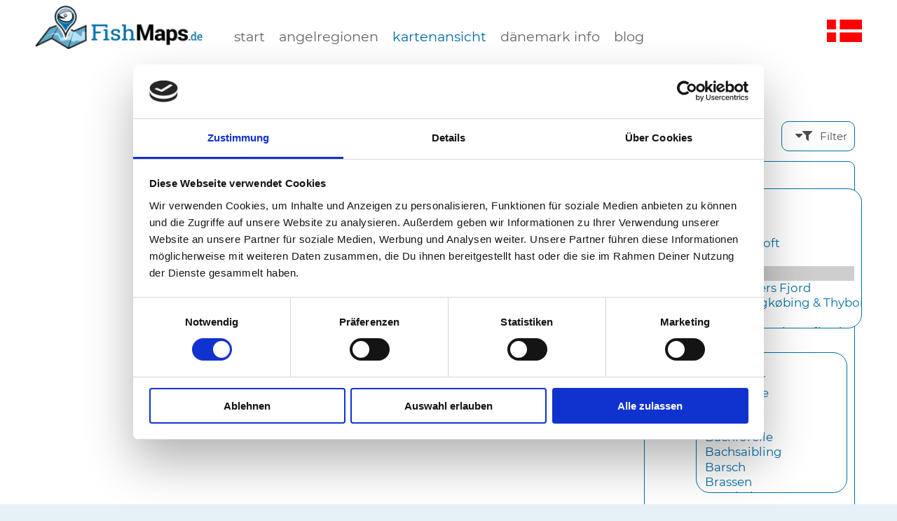

--- FILE ---
content_type: text/html; charset=utf-8
request_url: https://daenemark.fish-maps.de/kartenansicht?regionen%5B%5D=189
body_size: 45218
content:
<!DOCTYPE html>
<!--[if IEMobile 7]><html class="iem7"  lang="de" dir="ltr"><![endif]-->
<!--[if lte IE 6]><html class="lt-ie9 lt-ie8 lt-ie7"  lang="de" dir="ltr"><![endif]-->
<!--[if (IE 7)&(!IEMobile)]><html class="lt-ie9 lt-ie8"  lang="de" dir="ltr"><![endif]-->
<!--[if IE 8]><html class="lt-ie9"  lang="de" dir="ltr"><![endif]-->
<!--[if (gte IE 9)|(gt IEMobile 7)]><!--><html  lang="de" dir="ltr" prefix="fb: https://ogp.me/ns/fb# og: https://ogp.me/ns#"><!--<![endif]-->

<head>
  <meta charset="utf-8" />
<link rel="shortcut icon" href="https://daenemark.fish-maps.de/sites/daenemark.fish-maps.de/files/fishmaps-2018-favicon.png" type="image/png" />
  <title>FISHMAPS - Angelführer Dänemark</title>

      <meta name="MobileOptimized" content="width">
    <meta name="HandheldFriendly" content="true">
    <meta name="viewport" content="width=device-width">
    <!--[if IEMobile]><meta http-equiv="cleartype" content="on"><![endif]-->
  <!-- Cookiebot Start -->
  <script id="Cookiebot" src="https://consent.cookiebot.com/uc.js" data-cbid="be090c8a-d8de-4a26-9a3c-7e7b894c24da" data-blockingmode="auto" type="text/javascript"></script>
  <!-- Cookiebot End -->
    <link type="text/css" rel="stylesheet" href="https://daenemark.fish-maps.de/sites/daenemark.fish-maps.de/files/css/css_lQaZfjVpwP_oGNqdtWCSpJT1EMqXdMiU84ekLLxQnc4.css" media="all" />
<link type="text/css" rel="stylesheet" href="https://daenemark.fish-maps.de/sites/daenemark.fish-maps.de/files/css/css__LeQxW73LSYscb1O__H6f-j_jdAzhZBaesGL19KEB6U.css" media="all" />
<link type="text/css" rel="stylesheet" href="https://daenemark.fish-maps.de/sites/daenemark.fish-maps.de/files/css/css_KO68HCS01mPMvhTJlioXDtxK6Gx8rI8U3Skv9yTEV84.css" media="all" />
<link type="text/css" rel="stylesheet" href="https://daenemark.fish-maps.de/sites/daenemark.fish-maps.de/files/css/css_2mrYQWBzp9yJfGEW0WkHC7bf9ssRg4JLSBPq4YnLsXs.css" media="all" />
<link type="text/css" rel="stylesheet" href="https://daenemark.fish-maps.de/sites/daenemark.fish-maps.de/files/css/css_DXvnrho7zia64WAoKLsCxXRXczxMpA32z_9anYMboo4.css" media="all" />
  <script src="//code.jquery.com/jquery-1.12.4.min.js"></script>
<script>window.jQuery || document.write("<script src='/sites/all/modules/jquery_update/replace/jquery/1.12/jquery.min.js'>\x3C/script>")</script>
<script src="https://daenemark.fish-maps.de/sites/daenemark.fish-maps.de/files/js/js_MCsAVDUFwUOSPDPujLkGISUQl8W8-e5GsP8YeWLU18U.js"></script>
<script>var googletag = googletag || {};
googletag.cmd = googletag.cmd || [];var googletag = googletag || {};
googletag.cmd = googletag.cmd || [];
(function() {
var gads = document.createElement('script');
gads.async = true;
gads.type = 'text/javascript';
var useSSL = 'https:' == document.location.protocol;
gads.src = (useSSL ? 'https:' : 'http:') + 
'//www.googletagservices.com/tag/js/gpt.js';
var node = document.getElementsByTagName('script')[0];
node.parentNode.insertBefore(gads, node);
})();
googletag.slots = googletag.slots || {};</script>
<script src="//securepubads.g.doubleclick.net/tag/js/gpt.js"></script>
<script src="https://daenemark.fish-maps.de/sites/daenemark.fish-maps.de/files/js/js_Sg0OzNDUxCpXFlpCMn-v8c8PI6Rq9ULYCrMBTzc4Qxo.js"></script>
<script src="//code.jquery.com/ui/1.10.2/jquery-ui.min.js"></script>
<script>window.jQuery.ui || document.write("<script src='/sites/all/modules/jquery_update/replace/ui/ui/minified/jquery-ui.min.js'>\x3C/script>")</script>
<script>var mapping = googletag.sizeMapping()
  .addSize([488, 567], [468, 60])
  .addSize([0, 0], [320, 50])
  .build();
googletag.slots["fm_banner_468_60_320_50"] = googletag.defineSlot("/54726694/fm_banner_468_60_320_50", [468, 60], "dfp-ad-fm_banner_468_60_320_50")
  .addService(googletag.pubads())
  .defineSizeMapping(mapping);</script>
<script src="https://daenemark.fish-maps.de/sites/daenemark.fish-maps.de/files/js/js_onbE0n0cQY6KTDQtHO_E27UBymFC-RuqypZZ6Zxez-o.js"></script>
<script src="https://daenemark.fish-maps.de/sites/daenemark.fish-maps.de/files/js/js_kMg7W1sZANW-JVt-y1p4g6o0k68QXbUoYrBuKkRfQvo.js"></script>
<script>googletag.cmd.push(function() {
  googletag.pubads().enableAsyncRendering();
  googletag.pubads().enableSingleRequest();
  googletag.pubads().collapseEmptyDivs(true);
  googletag.pubads().setTargeting("fm_url_part1", "kartenansicht");
});

googletag.enableServices();</script>
<script src="https://daenemark.fish-maps.de/sites/daenemark.fish-maps.de/files/js/js_Gd4p_j9Wk5DgIP2BxCsQrHSYLIBCeFebXgpjOqHxLB4.js"></script>
<script src="https://www.googletagmanager.com/gtag/js?id=UA-8714237-7"></script>
<script>window.google_analytics_domain_name = ".daenemark.fish-maps.de";window.google_analytics_uacct = "UA-8714237-7";window.dataLayer = window.dataLayer || [];function gtag(){dataLayer.push(arguments)};gtag("js", new Date());gtag("set", "developer_id.dMDhkMT", true);var gaProperty = 'UA-8714237-7'; 
var gaPropertyAll = 'UA-8714237-6'; 
   var disableStr = 'ga-disable-' + gaProperty; 
   var disableStrAll = 'ga-disable-' + gaPropertyAll; 
    
    if (document.cookie.indexOf(disableStr + '=true') > -1) { 
        window[disableStr] = true;
    }
    if (document.cookie.indexOf(disableStrAll + '=true') > -1) { 
        window[disableStrAll] = true;
    }
      
    function gaOptout() { 
        document.cookie = disableStr + '=true; expires=Thu, 31 Dec 2099 23:59:59 UTC; path=/'; 
        window[disableStr] = true; 
        document.cookie = disableStrAll + '=true; expires=Thu, 31 Dec 2099 23:59:59 UTC; path=/'; 
        window[disableStrAll] = true; 
        alert('Das Tracking durch Google Analytics wurde in Ihrem Browser für diese Website deaktiviert.'); 
    }gtag("config", "UA-8714237-7", {"groups":"default","cookie_domain":".daenemark.fish-maps.de","anonymize_ip":true,"allow_ad_personalization_signals":false});ga('create', 'UA-8714237-6', 'auto', {'name': 'allesTracker'});
ga('allesTracker.send', 'pageview');</script>
<script src="https://daenemark.fish-maps.de/sites/daenemark.fish-maps.de/files/js/js_0MdA5wVJ5s0tOOpSpyuCRdvueVTdQWu-E9ZFHF1Heq4.js"></script>
<script src="https://maps.googleapis.com/maps/api/js?v=3&amp;language=de&amp;libraries=geometry&amp;key=AIzaSyB7Ea_6AGRzvxErr262RDYpbokeujzI4U8"></script>
<script src="https://daenemark.fish-maps.de/sites/daenemark.fish-maps.de/files/js/js_EK2HzqYcvwJN_3XfzpfqmLOmrehDWQQ50tCdugGvUbM.js"></script>
<script src="https://daenemark.fish-maps.de/sites/daenemark.fish-maps.de/files/js/gmap_markers.js"></script>
<script src="https://daenemark.fish-maps.de/sites/daenemark.fish-maps.de/files/js/js_0qx_vBNBk1POgqkar_bo0YqLL1c8Q60aGBJIFUbsOhQ.js"></script>
<script src="https://daenemark.fish-maps.de/sites/daenemark.fish-maps.de/files/js/js_upwYD4dQk7Sd5LFoFL73Vo9eAgIIFjYi-I3lAtxWIvY.js"></script>
<script>jQuery.extend(Drupal.settings, {"basePath":"\/","pathPrefix":"","setHasJsCookie":0,"ajaxPageState":{"theme":"fm_2018","theme_token":"YpkwWYJ8koGHH9Y_j7q6jJNgBnyikctidlgkjDvpfFU","js":{"\/\/code.jquery.com\/jquery-1.12.4.min.js":1,"0":1,"misc\/jquery-extend-3.4.0.js":1,"misc\/jquery-html-prefilter-3.5.0-backport.js":1,"misc\/jquery.once.js":1,"1":1,"\/\/securepubads.g.doubleclick.net\/tag\/js\/gpt.js":1,"misc\/drupal.js":1,"sites\/all\/modules\/jquery_update\/js\/jquery_browser.js":1,"\/\/code.jquery.com\/ui\/1.10.2\/jquery-ui.min.js":1,"2":1,"3":1,"misc\/form-single-submit.js":1,"sites\/all\/modules\/back_to_top\/js\/back_to_top.js":1,"4":1,"public:\/\/languages\/de_okBf4m-l2XnGhnpidMej1TMQSCuMIZ3wxNI0RvcFjv8.js":1,"sites\/all\/modules\/lightbox2\/js\/lightbox.js":1,"sites\/all\/modules\/better_exposed_filters\/better_exposed_filters.js":1,"sites\/all\/modules\/responsive_menus\/styles\/meanMenu\/jquery.meanmenu.min.js":1,"sites\/all\/modules\/responsive_menus\/styles\/meanMenu\/responsive_menus_mean_menu.js":1,"sites\/all\/modules\/google_analytics\/googleanalytics.js":1,"https:\/\/www.googletagmanager.com\/gtag\/js?id=UA-8714237-7":1,"5":1,"sites\/all\/modules\/extlink\/js\/extlink.js":1,"sites\/all\/modules\/load_block_on_ajax\/load_block_on_ajax.js":1,"sites\/all\/modules\/gmap\/js\/gmap.js":1,"https:\/\/maps.googleapis.com\/maps\/api\/js?v=3\u0026language=de\u0026libraries=geometry\u0026key=AIzaSyB7Ea_6AGRzvxErr262RDYpbokeujzI4U8":1,"sites\/all\/modules\/gmap\/js\/icon.js":1,"sites\/all\/modules\/gmap\/js\/marker.js":1,"sites\/all\/modules\/gmap\/js\/highlight.js":1,"sites\/all\/modules\/gmap\/js\/poly.js":1,"https:\/\/daenemark.fish-maps.de\/sites\/daenemark.fish-maps.de\/files\/js\/gmap_markers.js":1,"sites\/all\/modules\/gmap\/js\/markerloader_static.js":1,"sites\/all\/modules\/gmap\/thirdparty\/markerclusterer_packed.js":1,"sites\/all\/modules\/gmap\/js\/markerclusterer_marker.js":1,"sites\/daenemark.fish-maps.de\/themes\/fm_2018\/js\/custom\/animsition\/animsition.min.js":1,"sites\/daenemark.fish-maps.de\/themes\/fm_2018\/js\/custom\/animsition\/bc_call_animsition.js":1,"sites\/daenemark.fish-maps.de\/themes\/fm_2018\/js\/custom\/responsive\/responsive.js":1,"sites\/all\/libraries\/jquery-ui-multiselect-widget\/src\/jquery.multiselect.js":1,"sites\/all\/libraries\/jquery-ui-multiselect-widget\/src\/jquery.multiselect.filter.js":1,"sites\/all\/modules\/jquery_ui_multiselect_widget\/jquery_ui_multiselect_widget.js":1,"6":1,"7":1,"8":1,"9":1,"10":1,"11":1},"css":{"modules\/system\/system.base.css":1,"modules\/system\/system.menus.css":1,"modules\/system\/system.messages.css":1,"modules\/system\/system.theme.css":1,"misc\/ui\/jquery.ui.core.css":1,"misc\/ui\/jquery.ui.theme.css":1,"modules\/comment\/comment.css":1,"modules\/field\/theme\/field.css":1,"modules\/node\/node.css":1,"modules\/search\/search.css":1,"modules\/user\/user.css":1,"sites\/all\/modules\/extlink\/css\/extlink.css":1,"sites\/all\/modules\/views\/css\/views.css":1,"sites\/all\/modules\/back_to_top\/css\/back_to_top.css":1,"sites\/all\/modules\/ckeditor\/css\/ckeditor.css":1,"sites\/all\/modules\/ctools\/css\/ctools.css":1,"sites\/all\/libraries\/jquery-ui-multiselect-widget\/jquery.multiselect.css":1,"sites\/all\/libraries\/jquery-ui-multiselect-widget\/jquery.multiselect.filter.css":1,"sites\/all\/modules\/jquery_ui_multiselect_widget\/jquery_ui_multiselect_widget.css":1,"sites\/all\/modules\/lightbox2\/css\/lightbox.css":1,"sites\/all\/modules\/tagclouds\/tagclouds.css":1,"sites\/all\/modules\/gmap\/gmap.css":1,"sites\/all\/modules\/responsive_menus\/styles\/meanMenu\/meanmenu.min.css":1,"sites\/all\/modules\/load_block_on_ajax\/load_block_on_ajax.css":1,"sites\/daenemark.fish-maps.de\/themes\/fm_2018\/system.menus.css":1,"sites\/daenemark.fish-maps.de\/themes\/fm_2018\/system.messages.css":1,"sites\/daenemark.fish-maps.de\/themes\/fm_2018\/system.theme.css":1,"sites\/daenemark.fish-maps.de\/themes\/fm_2018\/css\/styles.css":1,"sites\/daenemark.fish-maps.de\/themes\/fm_2018\/js\/custom\/animsition\/animsition.css":1}},"jquery_ui_multiselect_widget":{"module_path":"sites\/all\/modules\/jquery_ui_multiselect_widget","multiple":1,"filter":0,"subselector":"","selectedlist":"1","autoOpen":0,"header":1,"height":"175","classes":"","filter_auto_reset":0,"filter_width":"100","jquery_ui_multiselect_widget_path_match_exclude":"admin\/*\r\nmedia\/*\r\nfile\/*\r\nsystem\/ajax"},"lightbox2":{"rtl":"0","file_path":"\/(\\w\\w\/)public:\/","default_image":"\/sites\/all\/modules\/lightbox2\/images\/brokenimage.jpg","border_size":10,"font_color":"000","box_color":"fff","top_position":"","overlay_opacity":"0.8","overlay_color":"000","disable_close_click":1,"resize_sequence":0,"resize_speed":400,"fade_in_speed":400,"slide_down_speed":600,"use_alt_layout":0,"disable_resize":0,"disable_zoom":0,"force_show_nav":0,"show_caption":1,"loop_items":0,"node_link_text":"","node_link_target":0,"image_count":"Bild !current von !total","video_count":"Video !current von !total","page_count":"Seite !current von !total","lite_press_x_close":"\u003Ca href=\u0022#\u0022 onclick=\u0022hideLightbox(); return FALSE;\u0022\u003E\u003Ckbd\u003Ex\u003C\/kbd\u003E\u003C\/a\u003E zum Schlie\u00dfen dr\u00fccken","download_link_text":"","enable_login":false,"enable_contact":false,"keys_close":"c x 27","keys_previous":"p 37","keys_next":"n 39","keys_zoom":"z","keys_play_pause":"32","display_image_size":"original","image_node_sizes":"()","trigger_lightbox_classes":"","trigger_lightbox_group_classes":"","trigger_slideshow_classes":"","trigger_lightframe_classes":"","trigger_lightframe_group_classes":"","custom_class_handler":0,"custom_trigger_classes":"","disable_for_gallery_lists":true,"disable_for_acidfree_gallery_lists":true,"enable_acidfree_videos":true,"slideshow_interval":5000,"slideshow_automatic_start":true,"slideshow_automatic_exit":true,"show_play_pause":true,"pause_on_next_click":false,"pause_on_previous_click":true,"loop_slides":false,"iframe_width":600,"iframe_height":400,"iframe_border":1,"enable_video":0,"useragent":"Mozilla\/5.0 (Macintosh; Intel Mac OS X 10_15_7) AppleWebKit\/537.36 (KHTML, like Gecko) Chrome\/131.0.0.0 Safari\/537.36; ClaudeBot\/1.0; +claudebot@anthropic.com)"},"better_exposed_filters":{"datepicker":false,"slider":false,"settings":[],"autosubmit":false,"views":{"kartenansicht":{"displays":{"display_1":{"filters":{"regionen":{"required":false},"fischarten":{"required":false},"gewaesser":{"required":false},"redaktion":{"required":false},"anbieter":{"required":false},"infrastruktur":{"required":false}}}}}}},"gmap":{"auto1map":{"width":"100%","height":"600px","zoom":8,"maxzoom":"15","controltype":"Large","pancontrol":1,"streetviewcontrol":1,"align":"None","maptype":"Map","mtc":"menu","baselayers":{"Map":1,"Satellite":1,"Hybrid":1,"Physical":1},"styles":{"line_default":["0000ff","5","45","",""],"poly_default":["000000","3","25","ff0000","45"],"highlight_color":""},"line_colors":["#00cc00","#ff0000","#0000ff"],"behavior":{"locpick":false,"nodrag":0,"nokeyboard":0,"nomousezoom":0,"nocontzoom":0,"autozoom":1,"dynmarkers":0,"overview":1,"collapsehack":0,"scale":1,"extramarkerevents":false,"clickableshapes":false,"highlight":0},"markermode":"1","id":"auto1map","markers":[{"latitude":55.21838699999999988676790962927043437957763671875,"longitude":9.956047999999999120745997061021625995635986328125,"markername":"fm_gw_strand_mole","offset":0,"text":"\u003Cdiv class=\u0022gmap-popup\u0022\u003E  \n  \u003Cdiv\u003E        \u003Cspan\u003E\u003Cdiv class=\u0022bubble-wrapper clearfix\u0022\u003E\n\u003Cdiv class=\u0022bubble-image\u0022\u003E\u003Ca href=\u0022https:\/\/daenemark.fish-maps.de\/angeln-an-der-kueste\/a-strand-645\u0022 target=\u0022_blank\u0022 title=\u0022\u00c5 Strand\u0022\u003E\u003Cimg src=\u0022https:\/\/daenemark.fish-maps.de\/sites\/daenemark.fish-maps.de\/files\/styles\/fm_block\/public\/artikel_bilder\/strand_mole\/angeln-fuenen-a-strand-01.jpg?itok=AuCF2dao\u0022 width=\u002290\u0022 height=\u002274\u0022 alt=\u0022Angelplatz \u00c5 Strand auf F\u00fcnen\u0022 \/\u003E\u003C\/a\u003E\u003C\/div\u003E\n\u003Ch3 class=\u0022bubble-title\u0022\u003E\u003Ca href=\u0022https:\/\/daenemark.fish-maps.de\/angeln-an-der-kueste\/a-strand-645\u0022 target=\u0022_blank\u0022 title=\u0022\u00c5 Strand\u0022\u003E\u00c5 Strand\u003C\/a\u003E\u003C\/h3\u003E\n\u003Cp class=\u0022bubble-type\u0022\u003EStr\u00e4nde \u0026amp; Molen\u003C\/p\u003E\n\u003Cp class=\u0022bubble-region\u0022\u003EF\u00fcnen\u003C\/p\u003E\n\u003Cp class=\u0022bubble-geo\u0022\u003EGeo. L\u00e4nge: 9.956048\u003C\/p\u003E\n\u003Cp class=\u0022bubble-geo\u0022\u003EGeo. Breite: 55.218387\u003C\/p\u003E\n\u003C\/div\u003E\u003C\/span\u003E  \u003C\/div\u003E\u003C\/div\u003E","autoclick":0,"opts":{"title":"","highlight":0,"highlightcolor":"#FF0000","animation":"0"}},{"latitude":55.30008600000000029695002012886106967926025390625,"longitude":9.8912270000000006575646693818271160125732421875,"markername":"fm_gw_strand_mole","offset":1,"text":"\u003Cdiv class=\u0022gmap-popup\u0022\u003E  \n  \u003Cdiv\u003E        \u003Cspan\u003E\u003Cdiv class=\u0022bubble-wrapper clearfix\u0022\u003E\n\u003Cdiv class=\u0022bubble-image\u0022\u003E\u003Ca href=\u0022https:\/\/daenemark.fish-maps.de\/angeln-an-der-kueste\/aborg-strand-646\u0022 target=\u0022_blank\u0022 title=\u0022Aborg Strand\u0022\u003E\u003Cimg src=\u0022https:\/\/daenemark.fish-maps.de\/sites\/daenemark.fish-maps.de\/files\/styles\/fm_block\/public\/artikel_bilder\/strand_mole\/angeln-fuenen-aborg-strand-01.jpg?itok=y4FEgA5I\u0022 width=\u002290\u0022 height=\u002274\u0022 alt=\u0022Angelplatz Aborg Strand auf F\u00fcnen\u0022 \/\u003E\u003C\/a\u003E\u003C\/div\u003E\n\u003Ch3 class=\u0022bubble-title\u0022\u003E\u003Ca href=\u0022https:\/\/daenemark.fish-maps.de\/angeln-an-der-kueste\/aborg-strand-646\u0022 target=\u0022_blank\u0022 title=\u0022Aborg Strand\u0022\u003EAborg Strand\u003C\/a\u003E\u003C\/h3\u003E\n\u003Cp class=\u0022bubble-type\u0022\u003EStr\u00e4nde \u0026amp; Molen\u003C\/p\u003E\n\u003Cp class=\u0022bubble-region\u0022\u003EF\u00fcnen\u003C\/p\u003E\n\u003Cp class=\u0022bubble-geo\u0022\u003EGeo. L\u00e4nge: 9.891227\u003C\/p\u003E\n\u003Cp class=\u0022bubble-geo\u0022\u003EGeo. Breite: 55.300086\u003C\/p\u003E\n\u003C\/div\u003E\u003C\/span\u003E  \u003C\/div\u003E\u003C\/div\u003E","autoclick":0,"opts":{"title":"","highlight":0,"highlightcolor":"#FF0000","animation":"0"}},{"latitude":55.62778200000000339286998496390879154205322265625,"longitude":10.1812389999999997058921508141793310642242431640625,"markername":"fm_gw_strand_mole","offset":2,"text":"\u003Cdiv class=\u0022gmap-popup\u0022\u003E  \n  \u003Cdiv\u003E        \u003Cspan\u003E\u003Cdiv class=\u0022bubble-wrapper clearfix\u0022\u003E\n\u003Cdiv class=\u0022bubble-image\u0022\u003E\u003Ca href=\u0022https:\/\/daenemark.fish-maps.de\/angeln-an-der-kueste\/aebelo-bradet-647\u0022 target=\u0022_blank\u0022 title=\u0022\u00c6bel\u00f8 - Br\u00e5det\u0022\u003E\u003Cimg src=\u0022https:\/\/daenemark.fish-maps.de\/sites\/daenemark.fish-maps.de\/files\/styles\/fm_block\/public\/artikel_bilder\/strand_mole\/angeln-fuenen-aebeloe-bradet-05_0.jpg?itok=GPq4gjSw\u0022 width=\u002290\u0022 height=\u002274\u0022 alt=\u0022Angelplatz Br\u00e5det auf der Insel \u00c6bel\u00f8\u0022 title=\u0022Falls schlecht zu Fu\u00df, einfach Traktor buchen!\u0022 \/\u003E\u003C\/a\u003E\u003C\/div\u003E\n\u003Ch3 class=\u0022bubble-title\u0022\u003E\u003Ca href=\u0022https:\/\/daenemark.fish-maps.de\/angeln-an-der-kueste\/aebelo-bradet-647\u0022 target=\u0022_blank\u0022 title=\u0022\u00c6bel\u00f8 - Br\u00e5det\u0022\u003E\u00c6bel\u00f8 - Br\u00e5det\u003C\/a\u003E\u003C\/h3\u003E\n\u003Cp class=\u0022bubble-type\u0022\u003EStr\u00e4nde \u0026amp; Molen\u003C\/p\u003E\n\u003Cp class=\u0022bubble-region\u0022\u003EF\u00fcnen\u003C\/p\u003E\n\u003Cp class=\u0022bubble-geo\u0022\u003EGeo. L\u00e4nge: 10.181239\u003C\/p\u003E\n\u003Cp class=\u0022bubble-geo\u0022\u003EGeo. Breite: 55.627782\u003C\/p\u003E\n\u003C\/div\u003E\u003C\/span\u003E  \u003C\/div\u003E\u003C\/div\u003E","autoclick":0,"opts":{"title":"","highlight":0,"highlightcolor":"#FF0000","animation":"0"}},{"latitude":55.61125100000000287536749965511262416839599609375,"longitude":10.186204000000000036152414395473897457122802734375,"markername":"fm_gw_strand_mole","offset":3,"text":"\u003Cdiv class=\u0022gmap-popup\u0022\u003E  \n  \u003Cdiv\u003E        \u003Cspan\u003E\u003Cdiv class=\u0022bubble-wrapper clearfix\u0022\u003E\n\u003Cdiv class=\u0022bubble-image\u0022\u003E\u003Ca href=\u0022https:\/\/daenemark.fish-maps.de\/angeln-an-der-kueste\/aebelo-holm-648\u0022 target=\u0022_blank\u0022 title=\u0022\u00c6bel\u00f8 - Holm\u0022\u003E\u003Cimg src=\u0022https:\/\/daenemark.fish-maps.de\/sites\/daenemark.fish-maps.de\/files\/styles\/fm_block\/public\/default_images\/fm-no-image_3.jpg?itok=v1gj1FhC\u0022 width=\u002290\u0022 height=\u002274\u0022 alt=\u0022\u0022 \/\u003E\u003C\/a\u003E\u003C\/div\u003E\n\u003Ch3 class=\u0022bubble-title\u0022\u003E\u003Ca href=\u0022https:\/\/daenemark.fish-maps.de\/angeln-an-der-kueste\/aebelo-holm-648\u0022 target=\u0022_blank\u0022 title=\u0022\u00c6bel\u00f8 - Holm\u0022\u003E\u00c6bel\u00f8 - Holm\u003C\/a\u003E\u003C\/h3\u003E\n\u003Cp class=\u0022bubble-type\u0022\u003EStr\u00e4nde \u0026amp; Molen\u003C\/p\u003E\n\u003Cp class=\u0022bubble-region\u0022\u003EF\u00fcnen\u003C\/p\u003E\n\u003Cp class=\u0022bubble-geo\u0022\u003EGeo. L\u00e4nge: 10.186204\u003C\/p\u003E\n\u003Cp class=\u0022bubble-geo\u0022\u003EGeo. Breite: 55.611251\u003C\/p\u003E\n\u003C\/div\u003E\u003C\/span\u003E  \u003C\/div\u003E\u003C\/div\u003E","autoclick":0,"opts":{"title":"","highlight":0,"highlightcolor":"#FF0000","animation":"0"}},{"latitude":55.64632000000000289219315163791179656982421875,"longitude":10.1598640000000006722302714479155838489532470703125,"markername":"fm_gw_strand_mole","offset":4,"text":"\u003Cdiv class=\u0022gmap-popup\u0022\u003E  \n  \u003Cdiv\u003E        \u003Cspan\u003E\u003Cdiv class=\u0022bubble-wrapper clearfix\u0022\u003E\n\u003Cdiv class=\u0022bubble-image\u0022\u003E\u003Ca href=\u0022https:\/\/daenemark.fish-maps.de\/angeln-an-der-kueste\/aebelo-nordre-brad-leuchtturm-649\u0022 target=\u0022_blank\u0022 title=\u0022\u00c6bel\u00f8 - Nordre Br\u00e5d (Leuchtturm)\u0022\u003E\u003Cimg src=\u0022https:\/\/daenemark.fish-maps.de\/sites\/daenemark.fish-maps.de\/files\/styles\/fm_block\/public\/artikel_bilder\/strand_mole\/angeln-fuenen-aebeloe-nordre-brad-leuchtturm-07.jpg?itok=bE5TPH6A\u0022 width=\u002290\u0022 height=\u002274\u0022 alt=\u0022Angelplatz Nordre Br\u00e5d auf Insel \u00c6bel\u00f8\u0022 title=\u0022Einsamer Angler auf dem Riff vor \u00fcberw\u00e4ltigender Kulisse\u0022 \/\u003E\u003C\/a\u003E\u003C\/div\u003E\n\u003Ch3 class=\u0022bubble-title\u0022\u003E\u003Ca href=\u0022https:\/\/daenemark.fish-maps.de\/angeln-an-der-kueste\/aebelo-nordre-brad-leuchtturm-649\u0022 target=\u0022_blank\u0022 title=\u0022\u00c6bel\u00f8 - Nordre Br\u00e5d (Leuchtturm)\u0022\u003E\u00c6bel\u00f8 - Nordre Br\u00e5d (Leuchtturm)\u003C\/a\u003E\u003C\/h3\u003E\n\u003Cp class=\u0022bubble-type\u0022\u003EStr\u00e4nde \u0026amp; Molen\u003C\/p\u003E\n\u003Cp class=\u0022bubble-region\u0022\u003EF\u00fcnen\u003C\/p\u003E\n\u003Cp class=\u0022bubble-geo\u0022\u003EGeo. L\u00e4nge: 10.159864\u003C\/p\u003E\n\u003Cp class=\u0022bubble-geo\u0022\u003EGeo. Breite: 55.646320\u003C\/p\u003E\n\u003C\/div\u003E\u003C\/span\u003E  \u003C\/div\u003E\u003C\/div\u003E","autoclick":0,"opts":{"title":"","highlight":0,"highlightcolor":"#FF0000","animation":"0"}},{"latitude":55.6425789999999977908373693935573101043701171875,"longitude":10.18806000000000011596057447604835033416748046875,"markername":"fm_gw_strand_mole","offset":5,"text":"\u003Cdiv class=\u0022gmap-popup\u0022\u003E  \n  \u003Cdiv\u003E        \u003Cspan\u003E\u003Cdiv class=\u0022bubble-wrapper clearfix\u0022\u003E\n\u003Cdiv class=\u0022bubble-image\u0022\u003E\u003Ca href=\u0022https:\/\/daenemark.fish-maps.de\/angeln-an-der-kueste\/aebelo-osterhoved-spids-650\u0022 target=\u0022_blank\u0022 title=\u0022\u00c6bel\u00f8 - \u00d8sterhoved Spids\u0022\u003E\u003Cimg src=\u0022https:\/\/daenemark.fish-maps.de\/sites\/daenemark.fish-maps.de\/files\/styles\/fm_block\/public\/artikel_bilder\/strand_mole\/angeln-fuenen-aebeloe-oesterhoved-spids-01.jpg?itok=90Tay8k2\u0022 width=\u002290\u0022 height=\u002274\u0022 alt=\u0022Angelplatz \u00d8sterhoved Spids auf der Insel \u00c6bel\u00f8\u0022 title=\u0022Auch die Bucht neben der Spitze sind einen Versuch wert!\u0022 \/\u003E\u003C\/a\u003E\u003C\/div\u003E\n\u003Ch3 class=\u0022bubble-title\u0022\u003E\u003Ca href=\u0022https:\/\/daenemark.fish-maps.de\/angeln-an-der-kueste\/aebelo-osterhoved-spids-650\u0022 target=\u0022_blank\u0022 title=\u0022\u00c6bel\u00f8 - \u00d8sterhoved Spids\u0022\u003E\u00c6bel\u00f8 - \u00d8sterhoved Spids\u003C\/a\u003E\u003C\/h3\u003E\n\u003Cp class=\u0022bubble-type\u0022\u003EStr\u00e4nde \u0026amp; Molen\u003C\/p\u003E\n\u003Cp class=\u0022bubble-region\u0022\u003EF\u00fcnen\u003C\/p\u003E\n\u003Cp class=\u0022bubble-geo\u0022\u003EGeo. L\u00e4nge: 10.188060\u003C\/p\u003E\n\u003Cp class=\u0022bubble-geo\u0022\u003EGeo. Breite: 55.642579\u003C\/p\u003E\n\u003C\/div\u003E\u003C\/span\u003E  \u003C\/div\u003E\u003C\/div\u003E","autoclick":0,"opts":{"title":"","highlight":0,"highlightcolor":"#FF0000","animation":"0"}},{"latitude":55.19231500000000067984728957526385784149169921875,"longitude":9.9845400000000008589040589868091046810150146484375,"markername":"fm_gw_strand_mole","offset":6,"text":"\u003Cdiv class=\u0022gmap-popup\u0022\u003E  \n  \u003Cdiv\u003E        \u003Cspan\u003E\u003Cdiv class=\u0022bubble-wrapper clearfix\u0022\u003E\n\u003Cdiv class=\u0022bubble-image\u0022\u003E\u003Ca href=\u0022https:\/\/daenemark.fish-maps.de\/angeln-an-der-kueste\/agernaes-664\u0022 target=\u0022_blank\u0022 title=\u0022Agern\u00e6s\u0022\u003E\u003Cimg src=\u0022https:\/\/daenemark.fish-maps.de\/sites\/daenemark.fish-maps.de\/files\/styles\/fm_block\/public\/artikel_bilder\/strand_mole\/angeln-fuenen-agernaes-01.jpg?itok=j6kECaQY\u0022 width=\u002290\u0022 height=\u002274\u0022 alt=\u0022Angelplatz Agern\u00e6s auf F\u00fcnen\u0022 \/\u003E\u003C\/a\u003E\u003C\/div\u003E\n\u003Ch3 class=\u0022bubble-title\u0022\u003E\u003Ca href=\u0022https:\/\/daenemark.fish-maps.de\/angeln-an-der-kueste\/agernaes-664\u0022 target=\u0022_blank\u0022 title=\u0022Agern\u00e6s\u0022\u003EAgern\u00e6s\u003C\/a\u003E\u003C\/h3\u003E\n\u003Cp class=\u0022bubble-type\u0022\u003EStr\u00e4nde \u0026amp; Molen\u003C\/p\u003E\n\u003Cp class=\u0022bubble-region\u0022\u003EF\u00fcnen\u003C\/p\u003E\n\u003Cp class=\u0022bubble-geo\u0022\u003EGeo. L\u00e4nge: 9.984540\u003C\/p\u003E\n\u003Cp class=\u0022bubble-geo\u0022\u003EGeo. Breite: 55.192315\u003C\/p\u003E\n\u003C\/div\u003E\u003C\/span\u003E  \u003C\/div\u003E\u003C\/div\u003E","autoclick":0,"opts":{"title":"","highlight":0,"highlightcolor":"#FF0000","animation":"0"}},{"latitude":55.03540199999999771307557239197194576263427734375,"longitude":10.2594119999999993098072081920690834522247314453125,"markername":"fm_gw_strand_mole","offset":7,"text":"\u003Cdiv class=\u0022gmap-popup\u0022\u003E  \n  \u003Cdiv\u003E        \u003Cspan\u003E\u003Cdiv class=\u0022bubble-wrapper clearfix\u0022\u003E\n\u003Cdiv class=\u0022bubble-image\u0022\u003E\u003Ca href=\u0022https:\/\/daenemark.fish-maps.de\/angeln-an-der-kueste\/avernako-avernak-by-666\u0022 target=\u0022_blank\u0022 title=\u0022Avernak\u00f8 - Avernak By\u0022\u003E\u003Cimg src=\u0022https:\/\/daenemark.fish-maps.de\/sites\/daenemark.fish-maps.de\/files\/styles\/fm_block\/public\/default_images\/fm-no-image_3.jpg?itok=v1gj1FhC\u0022 width=\u002290\u0022 height=\u002274\u0022 alt=\u0022\u0022 \/\u003E\u003C\/a\u003E\u003C\/div\u003E\n\u003Ch3 class=\u0022bubble-title\u0022\u003E\u003Ca href=\u0022https:\/\/daenemark.fish-maps.de\/angeln-an-der-kueste\/avernako-avernak-by-666\u0022 target=\u0022_blank\u0022 title=\u0022Avernak\u00f8 - Avernak By\u0022\u003EAvernak\u00f8 - Avernak By\u003C\/a\u003E\u003C\/h3\u003E\n\u003Cp class=\u0022bubble-type\u0022\u003EStr\u00e4nde \u0026amp; Molen\u003C\/p\u003E\n\u003Cp class=\u0022bubble-region\u0022\u003EF\u00fcnen\u003C\/p\u003E\n\u003Cp class=\u0022bubble-geo\u0022\u003EGeo. L\u00e4nge: 10.259412\u003C\/p\u003E\n\u003Cp class=\u0022bubble-geo\u0022\u003EGeo. Breite: 55.035402\u003C\/p\u003E\n\u003C\/div\u003E\u003C\/span\u003E  \u003C\/div\u003E\u003C\/div\u003E","autoclick":0,"opts":{"title":"","highlight":0,"highlightcolor":"#FF0000","animation":"0"}},{"latitude":55.03149799999999913779902271926403045654296875,"longitude":10.2357929999999992531911630067043006420135498046875,"markername":"fm_gw_strand_mole","offset":8,"text":"\u003Cdiv class=\u0022gmap-popup\u0022\u003E  \n  \u003Cdiv\u003E        \u003Cspan\u003E\u003Cdiv class=\u0022bubble-wrapper clearfix\u0022\u003E\n\u003Cdiv class=\u0022bubble-image\u0022\u003E\u003Ca href=\u0022https:\/\/daenemark.fish-maps.de\/angeln-an-der-kueste\/avernako-avernako-hoved-667\u0022 target=\u0022_blank\u0022 title=\u0022Avernak\u00f8 - Avernak\u00f8 Hoved\u0022\u003E\u003Cimg src=\u0022https:\/\/daenemark.fish-maps.de\/sites\/daenemark.fish-maps.de\/files\/styles\/fm_block\/public\/default_images\/fm-no-image_3.jpg?itok=v1gj1FhC\u0022 width=\u002290\u0022 height=\u002274\u0022 alt=\u0022\u0022 \/\u003E\u003C\/a\u003E\u003C\/div\u003E\n\u003Ch3 class=\u0022bubble-title\u0022\u003E\u003Ca href=\u0022https:\/\/daenemark.fish-maps.de\/angeln-an-der-kueste\/avernako-avernako-hoved-667\u0022 target=\u0022_blank\u0022 title=\u0022Avernak\u00f8 - Avernak\u00f8 Hoved\u0022\u003EAvernak\u00f8 - Avernak\u00f8 Hoved\u003C\/a\u003E\u003C\/h3\u003E\n\u003Cp class=\u0022bubble-type\u0022\u003EStr\u00e4nde \u0026amp; Molen\u003C\/p\u003E\n\u003Cp class=\u0022bubble-region\u0022\u003EF\u00fcnen\u003C\/p\u003E\n\u003Cp class=\u0022bubble-geo\u0022\u003EGeo. L\u00e4nge: 10.235793\u003C\/p\u003E\n\u003Cp class=\u0022bubble-geo\u0022\u003EGeo. Breite: 55.031498\u003C\/p\u003E\n\u003C\/div\u003E\u003C\/span\u003E  \u003C\/div\u003E\u003C\/div\u003E","autoclick":0,"opts":{"title":"","highlight":0,"highlightcolor":"#FF0000","animation":"0"}},{"latitude":55.019193999999998823113855905830860137939453125,"longitude":10.286438000000000414502210333012044429779052734375,"markername":"fm_gw_strand_mole","offset":9,"text":"\u003Cdiv class=\u0022gmap-popup\u0022\u003E  \n  \u003Cdiv\u003E        \u003Cspan\u003E\u003Cdiv class=\u0022bubble-wrapper clearfix\u0022\u003E\n\u003Cdiv class=\u0022bubble-image\u0022\u003E\u003Ca href=\u0022https:\/\/daenemark.fish-maps.de\/angeln-an-der-kueste\/avernako-drejet-668\u0022 target=\u0022_blank\u0022 title=\u0022Avernak\u00f8 - Drejet\u0022\u003E\u003Cimg src=\u0022https:\/\/daenemark.fish-maps.de\/sites\/daenemark.fish-maps.de\/files\/styles\/fm_block\/public\/default_images\/fm-no-image_3.jpg?itok=v1gj1FhC\u0022 width=\u002290\u0022 height=\u002274\u0022 alt=\u0022\u0022 \/\u003E\u003C\/a\u003E\u003C\/div\u003E\n\u003Ch3 class=\u0022bubble-title\u0022\u003E\u003Ca href=\u0022https:\/\/daenemark.fish-maps.de\/angeln-an-der-kueste\/avernako-drejet-668\u0022 target=\u0022_blank\u0022 title=\u0022Avernak\u00f8 - Drejet\u0022\u003EAvernak\u00f8 - Drejet\u003C\/a\u003E\u003C\/h3\u003E\n\u003Cp class=\u0022bubble-type\u0022\u003EStr\u00e4nde \u0026amp; Molen\u003C\/p\u003E\n\u003Cp class=\u0022bubble-region\u0022\u003EF\u00fcnen\u003C\/p\u003E\n\u003Cp class=\u0022bubble-geo\u0022\u003EGeo. L\u00e4nge: 10.286438\u003C\/p\u003E\n\u003Cp class=\u0022bubble-geo\u0022\u003EGeo. Breite: 55.019194\u003C\/p\u003E\n\u003C\/div\u003E\u003C\/span\u003E  \u003C\/div\u003E\u003C\/div\u003E","autoclick":0,"opts":{"title":"","highlight":0,"highlightcolor":"#FF0000","animation":"0"}},{"latitude":55.02544499999999771944203530438244342803955078125,"longitude":10.27217399999999969395503285340964794158935546875,"markername":"fm_gw_strand_mole","offset":10,"text":"\u003Cdiv class=\u0022gmap-popup\u0022\u003E  \n  \u003Cdiv\u003E        \u003Cspan\u003E\u003Cdiv class=\u0022bubble-wrapper clearfix\u0022\u003E\n\u003Cdiv class=\u0022bubble-image\u0022\u003E\u003Ca href=\u0022https:\/\/daenemark.fish-maps.de\/angeln-an-der-kueste\/avernako-munke-669\u0022 target=\u0022_blank\u0022 title=\u0022Avernak\u00f8 - Munke\u0022\u003E\u003Cimg src=\u0022https:\/\/daenemark.fish-maps.de\/sites\/daenemark.fish-maps.de\/files\/styles\/fm_block\/public\/artikel_bilder\/strand_mole\/Avernakoe_Munke.JPG?itok=dY7jCt7O\u0022 width=\u002290\u0022 height=\u002274\u0022 alt=\u0022Angelplatz Munke auf Avernak\u00f8\u0022 \/\u003E\u003C\/a\u003E\u003C\/div\u003E\n\u003Ch3 class=\u0022bubble-title\u0022\u003E\u003Ca href=\u0022https:\/\/daenemark.fish-maps.de\/angeln-an-der-kueste\/avernako-munke-669\u0022 target=\u0022_blank\u0022 title=\u0022Avernak\u00f8 - Munke\u0022\u003EAvernak\u00f8 - Munke\u003C\/a\u003E\u003C\/h3\u003E\n\u003Cp class=\u0022bubble-type\u0022\u003EStr\u00e4nde \u0026amp; Molen\u003C\/p\u003E\n\u003Cp class=\u0022bubble-region\u0022\u003EF\u00fcnen\u003C\/p\u003E\n\u003Cp class=\u0022bubble-geo\u0022\u003EGeo. L\u00e4nge: 10.272174\u003C\/p\u003E\n\u003Cp class=\u0022bubble-geo\u0022\u003EGeo. Breite: 55.025445\u003C\/p\u003E\n\u003C\/div\u003E\u003C\/span\u003E  \u003C\/div\u003E\u003C\/div\u003E","autoclick":0,"opts":{"title":"","highlight":0,"highlightcolor":"#FF0000","animation":"0"}},{"latitude":55.0167560000000008813003660179674625396728515625,"longitude":10.33650300000000044065018300898373126983642578125,"markername":"fm_gw_strand_mole","offset":11,"text":"\u003Cdiv class=\u0022gmap-popup\u0022\u003E  \n  \u003Cdiv\u003E        \u003Cspan\u003E\u003Cdiv class=\u0022bubble-wrapper clearfix\u0022\u003E\n\u003Cdiv class=\u0022bubble-image\u0022\u003E\u003Ca href=\u0022https:\/\/daenemark.fish-maps.de\/angeln-an-der-kueste\/avernako-nakeodde-670\u0022 target=\u0022_blank\u0022 title=\u0022Avernak\u00f8 - Nakeodde\u0022\u003E\u003Cimg src=\u0022https:\/\/daenemark.fish-maps.de\/sites\/daenemark.fish-maps.de\/files\/styles\/fm_block\/public\/default_images\/fm-no-image_3.jpg?itok=v1gj1FhC\u0022 width=\u002290\u0022 height=\u002274\u0022 alt=\u0022\u0022 \/\u003E\u003C\/a\u003E\u003C\/div\u003E\n\u003Ch3 class=\u0022bubble-title\u0022\u003E\u003Ca href=\u0022https:\/\/daenemark.fish-maps.de\/angeln-an-der-kueste\/avernako-nakeodde-670\u0022 target=\u0022_blank\u0022 title=\u0022Avernak\u00f8 - Nakeodde\u0022\u003EAvernak\u00f8 - Nakeodde\u003C\/a\u003E\u003C\/h3\u003E\n\u003Cp class=\u0022bubble-type\u0022\u003EStr\u00e4nde \u0026amp; Molen\u003C\/p\u003E\n\u003Cp class=\u0022bubble-region\u0022\u003EF\u00fcnen\u003C\/p\u003E\n\u003Cp class=\u0022bubble-geo\u0022\u003EGeo. L\u00e4nge: 10.336503\u003C\/p\u003E\n\u003Cp class=\u0022bubble-geo\u0022\u003EGeo. Breite: 55.016756\u003C\/p\u003E\n\u003C\/div\u003E\u003C\/span\u003E  \u003C\/div\u003E\u003C\/div\u003E","autoclick":0,"opts":{"title":"","highlight":0,"highlightcolor":"#FF0000","animation":"0"}},{"latitude":55.01813299999999884448698139749467372894287109375,"longitude":10.2572139999999993875690051936544477939605712890625,"markername":"fm_gw_strand_mole","offset":12,"text":"\u003Cdiv class=\u0022gmap-popup\u0022\u003E  \n  \u003Cdiv\u003E        \u003Cspan\u003E\u003Cdiv class=\u0022bubble-wrapper clearfix\u0022\u003E\n\u003Cdiv class=\u0022bubble-image\u0022\u003E\u003Ca href=\u0022https:\/\/daenemark.fish-maps.de\/angeln-an-der-kueste\/avernako-skallevej-671\u0022 target=\u0022_blank\u0022 title=\u0022Avernak\u00f8 - Skallevej\u0022\u003E\u003Cimg src=\u0022https:\/\/daenemark.fish-maps.de\/sites\/daenemark.fish-maps.de\/files\/styles\/fm_block\/public\/default_images\/fm-no-image_3.jpg?itok=v1gj1FhC\u0022 width=\u002290\u0022 height=\u002274\u0022 alt=\u0022\u0022 \/\u003E\u003C\/a\u003E\u003C\/div\u003E\n\u003Ch3 class=\u0022bubble-title\u0022\u003E\u003Ca href=\u0022https:\/\/daenemark.fish-maps.de\/angeln-an-der-kueste\/avernako-skallevej-671\u0022 target=\u0022_blank\u0022 title=\u0022Avernak\u00f8 - Skallevej\u0022\u003EAvernak\u00f8 - Skallevej\u003C\/a\u003E\u003C\/h3\u003E\n\u003Cp class=\u0022bubble-type\u0022\u003EStr\u00e4nde \u0026amp; Molen\u003C\/p\u003E\n\u003Cp class=\u0022bubble-region\u0022\u003EF\u00fcnen\u003C\/p\u003E\n\u003Cp class=\u0022bubble-geo\u0022\u003EGeo. L\u00e4nge: 10.257214\u003C\/p\u003E\n\u003Cp class=\u0022bubble-geo\u0022\u003EGeo. Breite: 55.018133\u003C\/p\u003E\n\u003C\/div\u003E\u003C\/span\u003E  \u003C\/div\u003E\u003C\/div\u003E","autoclick":0,"opts":{"title":"","highlight":0,"highlightcolor":"#FF0000","animation":"0"}},{"latitude":55.29540999999999684177964809350669384002685546875,"longitude":9.798574999999999590727384202182292938232421875,"markername":"fm_gw_strand_mole","offset":13,"text":"\u003Cdiv class=\u0022gmap-popup\u0022\u003E  \n  \u003Cdiv\u003E        \u003Cspan\u003E\u003Cdiv class=\u0022bubble-wrapper clearfix\u0022\u003E\n\u003Cdiv class=\u0022bubble-image\u0022\u003E\u003Ca href=\u0022https:\/\/daenemark.fish-maps.de\/angeln-an-der-kueste\/bago-fyr-672\u0022 target=\u0022_blank\u0022 title=\u0022B\u00e5g\u00f8 Fyr\u0022\u003E\u003Cimg src=\u0022https:\/\/daenemark.fish-maps.de\/sites\/daenemark.fish-maps.de\/files\/styles\/fm_block\/public\/default_images\/fm-no-image_3.jpg?itok=v1gj1FhC\u0022 width=\u002290\u0022 height=\u002274\u0022 alt=\u0022\u0022 \/\u003E\u003C\/a\u003E\u003C\/div\u003E\n\u003Ch3 class=\u0022bubble-title\u0022\u003E\u003Ca href=\u0022https:\/\/daenemark.fish-maps.de\/angeln-an-der-kueste\/bago-fyr-672\u0022 target=\u0022_blank\u0022 title=\u0022B\u00e5g\u00f8 Fyr\u0022\u003EB\u00e5g\u00f8 Fyr\u003C\/a\u003E\u003C\/h3\u003E\n\u003Cp class=\u0022bubble-type\u0022\u003EStr\u00e4nde \u0026amp; Molen\u003C\/p\u003E\n\u003Cp class=\u0022bubble-region\u0022\u003EF\u00fcnen\u003C\/p\u003E\n\u003Cp class=\u0022bubble-geo\u0022\u003EGeo. L\u00e4nge: 9.798575\u003C\/p\u003E\n\u003Cp class=\u0022bubble-geo\u0022\u003EGeo. Breite: 55.295410\u003C\/p\u003E\n\u003C\/div\u003E\u003C\/span\u003E  \u003C\/div\u003E\u003C\/div\u003E","autoclick":0,"opts":{"title":"","highlight":0,"highlightcolor":"#FF0000","animation":"0"}},{"latitude":55.31117199999999911597114987671375274658203125,"longitude":9.7950970000000001647322278586216270923614501953125,"markername":"fm_gw_strand_mole","offset":14,"text":"\u003Cdiv class=\u0022gmap-popup\u0022\u003E  \n  \u003Cdiv\u003E        \u003Cspan\u003E\u003Cdiv class=\u0022bubble-wrapper clearfix\u0022\u003E\n\u003Cdiv class=\u0022bubble-image\u0022\u003E\u003Ca href=\u0022https:\/\/daenemark.fish-maps.de\/angeln-an-der-kueste\/bago-vestermose-673\u0022 target=\u0022_blank\u0022 title=\u0022B\u00e5g\u00f8 Vestermose\u0022\u003E\u003Cimg src=\u0022https:\/\/daenemark.fish-maps.de\/sites\/daenemark.fish-maps.de\/files\/styles\/fm_block\/public\/default_images\/fm-no-image_3.jpg?itok=v1gj1FhC\u0022 width=\u002290\u0022 height=\u002274\u0022 alt=\u0022\u0022 \/\u003E\u003C\/a\u003E\u003C\/div\u003E\n\u003Ch3 class=\u0022bubble-title\u0022\u003E\u003Ca href=\u0022https:\/\/daenemark.fish-maps.de\/angeln-an-der-kueste\/bago-vestermose-673\u0022 target=\u0022_blank\u0022 title=\u0022B\u00e5g\u00f8 Vestermose\u0022\u003EB\u00e5g\u00f8 Vestermose\u003C\/a\u003E\u003C\/h3\u003E\n\u003Cp class=\u0022bubble-type\u0022\u003EStr\u00e4nde \u0026amp; Molen\u003C\/p\u003E\n\u003Cp class=\u0022bubble-region\u0022\u003EF\u00fcnen\u003C\/p\u003E\n\u003Cp class=\u0022bubble-geo\u0022\u003EGeo. L\u00e4nge: 9.795097\u003C\/p\u003E\n\u003Cp class=\u0022bubble-geo\u0022\u003EGeo. Breite: 55.311172\u003C\/p\u003E\n\u003C\/div\u003E\u003C\/span\u003E  \u003C\/div\u003E\u003C\/div\u003E","autoclick":0,"opts":{"title":"","highlight":0,"highlightcolor":"#FF0000","animation":"0"}},{"latitude":55.0382299999999986539478413760662078857421875,"longitude":10.48160299999999978126652422361075878143310546875,"markername":"fm_gw_strand_mole","offset":15,"text":"\u003Cdiv class=\u0022gmap-popup\u0022\u003E  \n  \u003Cdiv\u003E        \u003Cspan\u003E\u003Cdiv class=\u0022bubble-wrapper clearfix\u0022\u003E\n\u003Cdiv class=\u0022bubble-image\u0022\u003E\u003Ca href=\u0022https:\/\/daenemark.fish-maps.de\/angeln-an-der-kueste\/ballen-674\u0022 target=\u0022_blank\u0022 title=\u0022Ballen\u0022\u003E\u003Cimg src=\u0022https:\/\/daenemark.fish-maps.de\/sites\/daenemark.fish-maps.de\/files\/styles\/fm_block\/public\/default_images\/fm-no-image_3.jpg?itok=v1gj1FhC\u0022 width=\u002290\u0022 height=\u002274\u0022 alt=\u0022\u0022 \/\u003E\u003C\/a\u003E\u003C\/div\u003E\n\u003Ch3 class=\u0022bubble-title\u0022\u003E\u003Ca href=\u0022https:\/\/daenemark.fish-maps.de\/angeln-an-der-kueste\/ballen-674\u0022 target=\u0022_blank\u0022 title=\u0022Ballen\u0022\u003EBallen\u003C\/a\u003E\u003C\/h3\u003E\n\u003Cp class=\u0022bubble-type\u0022\u003EStr\u00e4nde \u0026amp; Molen\u003C\/p\u003E\n\u003Cp class=\u0022bubble-region\u0022\u003EF\u00fcnen\u003C\/p\u003E\n\u003Cp class=\u0022bubble-geo\u0022\u003EGeo. L\u00e4nge: 10.481603\u003C\/p\u003E\n\u003Cp class=\u0022bubble-geo\u0022\u003EGeo. Breite: 55.038230\u003C\/p\u003E\n\u003C\/div\u003E\u003C\/span\u003E  \u003C\/div\u003E\u003C\/div\u003E","autoclick":0,"opts":{"title":"","highlight":0,"highlightcolor":"#FF0000","animation":"0"}},{"latitude":55.51080400000000025784174795262515544891357421875,"longitude":9.884176000000000072986949817277491092681884765625,"markername":"fm_gw_strand_mole","offset":16,"text":"\u003Cdiv class=\u0022gmap-popup\u0022\u003E  \n  \u003Cdiv\u003E        \u003Cspan\u003E\u003Cdiv class=\u0022bubble-wrapper clearfix\u0022\u003E\n\u003Cdiv class=\u0022bubble-image\u0022\u003E\u003Ca href=\u0022https:\/\/daenemark.fish-maps.de\/angeln-an-der-kueste\/baring-strand-675\u0022 target=\u0022_blank\u0022 title=\u0022B\u00e5ring Strand\u0022\u003E\u003Cimg src=\u0022https:\/\/daenemark.fish-maps.de\/sites\/daenemark.fish-maps.de\/files\/styles\/fm_block\/public\/artikel_bilder\/strand_mole\/angeln-fuenen-baring-strand-02.jpg?itok=3eIq5gRr\u0022 width=\u002290\u0022 height=\u002274\u0022 alt=\u0022Angelplatz B\u00e5ring Strand auf F\u00fcnen\u0022 \/\u003E\u003C\/a\u003E\u003C\/div\u003E\n\u003Ch3 class=\u0022bubble-title\u0022\u003E\u003Ca href=\u0022https:\/\/daenemark.fish-maps.de\/angeln-an-der-kueste\/baring-strand-675\u0022 target=\u0022_blank\u0022 title=\u0022B\u00e5ring Strand\u0022\u003EB\u00e5ring Strand\u003C\/a\u003E\u003C\/h3\u003E\n\u003Cp class=\u0022bubble-type\u0022\u003EStr\u00e4nde \u0026amp; Molen\u003C\/p\u003E\n\u003Cp class=\u0022bubble-region\u0022\u003EF\u00fcnen\u003C\/p\u003E\n\u003Cp class=\u0022bubble-geo\u0022\u003EGeo. L\u00e4nge: 9.884176\u003C\/p\u003E\n\u003Cp class=\u0022bubble-geo\u0022\u003EGeo. Breite: 55.510804\u003C\/p\u003E\n\u003C\/div\u003E\u003C\/span\u003E  \u003C\/div\u003E\u003C\/div\u003E","autoclick":0,"opts":{"title":"","highlight":0,"highlightcolor":"#FF0000","animation":"0"}},{"latitude":55.0632030000000014524630387313663959503173828125,"longitude":10.2404419999999998225348463165573775768280029296875,"markername":"fm_gw_strand_mole","offset":17,"text":"\u003Cdiv class=\u0022gmap-popup\u0022\u003E  \n  \u003Cdiv\u003E        \u003Cspan\u003E\u003Cdiv class=\u0022bubble-wrapper clearfix\u0022\u003E\n\u003Cdiv class=\u0022bubble-image\u0022\u003E\u003Ca href=\u0022https:\/\/daenemark.fish-maps.de\/angeln-an-der-kueste\/bjorno-676\u0022 target=\u0022_blank\u0022 title=\u0022Bj\u00f8rn\u00f8\u0022\u003E\u003Cimg src=\u0022https:\/\/daenemark.fish-maps.de\/sites\/daenemark.fish-maps.de\/files\/styles\/fm_block\/public\/default_images\/fm-no-image_3.jpg?itok=v1gj1FhC\u0022 width=\u002290\u0022 height=\u002274\u0022 alt=\u0022\u0022 \/\u003E\u003C\/a\u003E\u003C\/div\u003E\n\u003Ch3 class=\u0022bubble-title\u0022\u003E\u003Ca href=\u0022https:\/\/daenemark.fish-maps.de\/angeln-an-der-kueste\/bjorno-676\u0022 target=\u0022_blank\u0022 title=\u0022Bj\u00f8rn\u00f8\u0022\u003EBj\u00f8rn\u00f8\u003C\/a\u003E\u003C\/h3\u003E\n\u003Cp class=\u0022bubble-type\u0022\u003EStr\u00e4nde \u0026amp; Molen\u003C\/p\u003E\n\u003Cp class=\u0022bubble-region\u0022\u003EF\u00fcnen\u003C\/p\u003E\n\u003Cp class=\u0022bubble-geo\u0022\u003EGeo. L\u00e4nge: 10.240442\u003C\/p\u003E\n\u003Cp class=\u0022bubble-geo\u0022\u003EGeo. Breite: 55.063203\u003C\/p\u003E\n\u003C\/div\u003E\u003C\/span\u003E  \u003C\/div\u003E\u003C\/div\u003E","autoclick":0,"opts":{"title":"","highlight":0,"highlightcolor":"#FF0000","animation":"0"}},{"latitude":55.538781000000000176441972143948078155517578125,"longitude":10.7052359999999993078745319508016109466552734375,"markername":"fm_gw_strand_mole","offset":18,"text":"\u003Cdiv class=\u0022gmap-popup\u0022\u003E  \n  \u003Cdiv\u003E        \u003Cspan\u003E\u003Cdiv class=\u0022bubble-wrapper clearfix\u0022\u003E\n\u003Cdiv class=\u0022bubble-image\u0022\u003E\u003Ca href=\u0022https:\/\/daenemark.fish-maps.de\/angeln-an-der-kueste\/bogebjerg-677\u0022 target=\u0022_blank\u0022 title=\u0022B\u00f8gebjerg\u0022\u003E\u003Cimg src=\u0022https:\/\/daenemark.fish-maps.de\/sites\/daenemark.fish-maps.de\/files\/styles\/fm_block\/public\/artikel_bilder\/strand_mole\/boegebjerg02.JPG?itok=5Nyr5qrA\u0022 width=\u002290\u0022 height=\u002274\u0022 alt=\u0022Angelplatz B\u00f8gebjerg auf F\u00fcnen\u0022 \/\u003E\u003C\/a\u003E\u003C\/div\u003E\n\u003Ch3 class=\u0022bubble-title\u0022\u003E\u003Ca href=\u0022https:\/\/daenemark.fish-maps.de\/angeln-an-der-kueste\/bogebjerg-677\u0022 target=\u0022_blank\u0022 title=\u0022B\u00f8gebjerg\u0022\u003EB\u00f8gebjerg\u003C\/a\u003E\u003C\/h3\u003E\n\u003Cp class=\u0022bubble-type\u0022\u003EStr\u00e4nde \u0026amp; Molen\u003C\/p\u003E\n\u003Cp class=\u0022bubble-region\u0022\u003EF\u00fcnen\u003C\/p\u003E\n\u003Cp class=\u0022bubble-geo\u0022\u003EGeo. L\u00e4nge: 10.705236\u003C\/p\u003E\n\u003Cp class=\u0022bubble-geo\u0022\u003EGeo. Breite: 55.538781\u003C\/p\u003E\n\u003C\/div\u003E\u003C\/span\u003E  \u003C\/div\u003E\u003C\/div\u003E","autoclick":0,"opts":{"title":"","highlight":0,"highlightcolor":"#FF0000","animation":"0"}},{"latitude":55.199714999999997644408722408115863800048828125,"longitude":10.810755000000000336513039655983448028564453125,"markername":"fm_gw_strand_mole","offset":19,"text":"\u003Cdiv class=\u0022gmap-popup\u0022\u003E  \n  \u003Cdiv\u003E        \u003Cspan\u003E\u003Cdiv class=\u0022bubble-wrapper clearfix\u0022\u003E\n\u003Cdiv class=\u0022bubble-image\u0022\u003E\u003Ca href=\u0022https:\/\/daenemark.fish-maps.de\/angeln-an-der-kueste\/bosore-678\u0022 target=\u0022_blank\u0022 title=\u0022B\u00f8s\u00f8re\u0022\u003E\u003Cimg src=\u0022https:\/\/daenemark.fish-maps.de\/sites\/daenemark.fish-maps.de\/files\/styles\/fm_block\/public\/default_images\/fm-no-image_3.jpg?itok=v1gj1FhC\u0022 width=\u002290\u0022 height=\u002274\u0022 alt=\u0022\u0022 \/\u003E\u003C\/a\u003E\u003C\/div\u003E\n\u003Ch3 class=\u0022bubble-title\u0022\u003E\u003Ca href=\u0022https:\/\/daenemark.fish-maps.de\/angeln-an-der-kueste\/bosore-678\u0022 target=\u0022_blank\u0022 title=\u0022B\u00f8s\u00f8re\u0022\u003EB\u00f8s\u00f8re\u003C\/a\u003E\u003C\/h3\u003E\n\u003Cp class=\u0022bubble-type\u0022\u003EStr\u00e4nde \u0026amp; Molen\u003C\/p\u003E\n\u003Cp class=\u0022bubble-region\u0022\u003EF\u00fcnen\u003C\/p\u003E\n\u003Cp class=\u0022bubble-geo\u0022\u003EGeo. L\u00e4nge: 10.810755\u003C\/p\u003E\n\u003Cp class=\u0022bubble-geo\u0022\u003EGeo. Breite: 55.199715\u003C\/p\u003E\n\u003C\/div\u003E\u003C\/span\u003E  \u003C\/div\u003E\u003C\/div\u003E","autoclick":0,"opts":{"title":"","highlight":0,"highlightcolor":"#FF0000","animation":"0"}},{"latitude":55.48292099999999749115886515937745571136474609375,"longitude":10.5942840000000000344471118296496570110321044921875,"markername":"fm_gw_strand_mole","offset":20,"text":"\u003Cdiv class=\u0022gmap-popup\u0022\u003E  \n  \u003Cdiv\u003E        \u003Cspan\u003E\u003Cdiv class=\u0022bubble-wrapper clearfix\u0022\u003E\n\u003Cdiv class=\u0022bubble-image\u0022\u003E\u003Ca href=\u0022https:\/\/daenemark.fish-maps.de\/angeln-an-der-kueste\/bregnor-679\u0022 target=\u0022_blank\u0022 title=\u0022Bregn\u00f8r\u0022\u003E\u003Cimg src=\u0022https:\/\/daenemark.fish-maps.de\/sites\/daenemark.fish-maps.de\/files\/styles\/fm_block\/public\/artikel_bilder\/strand_mole\/angeln-fuenen-bregnoer-02.jpg?itok=oGMGhRIH\u0022 width=\u002290\u0022 height=\u002274\u0022 alt=\u0022Angelplatz Bregn\u00f8r auf F\u00fcnen\u0022 \/\u003E\u003C\/a\u003E\u003C\/div\u003E\n\u003Ch3 class=\u0022bubble-title\u0022\u003E\u003Ca href=\u0022https:\/\/daenemark.fish-maps.de\/angeln-an-der-kueste\/bregnor-679\u0022 target=\u0022_blank\u0022 title=\u0022Bregn\u00f8r\u0022\u003EBregn\u00f8r\u003C\/a\u003E\u003C\/h3\u003E\n\u003Cp class=\u0022bubble-type\u0022\u003EStr\u00e4nde \u0026amp; Molen\u003C\/p\u003E\n\u003Cp class=\u0022bubble-region\u0022\u003EF\u00fcnen\u003C\/p\u003E\n\u003Cp class=\u0022bubble-geo\u0022\u003EGeo. L\u00e4nge: 10.594284\u003C\/p\u003E\n\u003Cp class=\u0022bubble-geo\u0022\u003EGeo. Breite: 55.482921\u003C\/p\u003E\n\u003C\/div\u003E\u003C\/span\u003E  \u003C\/div\u003E\u003C\/div\u003E","autoclick":0,"opts":{"title":"","highlight":0,"highlightcolor":"#FF0000","animation":"0"}},{"latitude":55.52658999999999878127709962427616119384765625,"longitude":10.626450999999999424971974804066121578216552734375,"markername":"fm_gw_strand_mole","offset":21,"text":"\u003Cdiv class=\u0022gmap-popup\u0022\u003E  \n  \u003Cdiv\u003E        \u003Cspan\u003E\u003Cdiv class=\u0022bubble-wrapper clearfix\u0022\u003E\n\u003Cdiv class=\u0022bubble-image\u0022\u003E\u003Ca href=\u0022https:\/\/daenemark.fish-maps.de\/angeln-an-der-kueste\/dalby-bugten-680\u0022 target=\u0022_blank\u0022 title=\u0022Dalby Bugten\u0022\u003E\u003Cimg src=\u0022https:\/\/daenemark.fish-maps.de\/sites\/daenemark.fish-maps.de\/files\/styles\/fm_block\/public\/artikel_bilder\/strand_mole\/angeln-fuenen-dalby-bugten-01.jpg?itok=D4NeJH-P\u0022 width=\u002290\u0022 height=\u002274\u0022 alt=\u0022Angelplatz Dalby Bugten auf F\u00fcnen\u0022 \/\u003E\u003C\/a\u003E\u003C\/div\u003E\n\u003Ch3 class=\u0022bubble-title\u0022\u003E\u003Ca href=\u0022https:\/\/daenemark.fish-maps.de\/angeln-an-der-kueste\/dalby-bugten-680\u0022 target=\u0022_blank\u0022 title=\u0022Dalby Bugten\u0022\u003EDalby Bugten\u003C\/a\u003E\u003C\/h3\u003E\n\u003Cp class=\u0022bubble-type\u0022\u003EStr\u00e4nde \u0026amp; Molen\u003C\/p\u003E\n\u003Cp class=\u0022bubble-region\u0022\u003EF\u00fcnen\u003C\/p\u003E\n\u003Cp class=\u0022bubble-geo\u0022\u003EGeo. L\u00e4nge: 10.626451\u003C\/p\u003E\n\u003Cp class=\u0022bubble-geo\u0022\u003EGeo. Breite: 55.526590\u003C\/p\u003E\n\u003C\/div\u003E\u003C\/span\u003E  \u003C\/div\u003E\u003C\/div\u003E","autoclick":0,"opts":{"title":"","highlight":0,"highlightcolor":"#FF0000","animation":"0"}},{"latitude":55.173102999999997564373188652098178863525390625,"longitude":10.124613000000000084810380940325558185577392578125,"markername":"fm_gw_strand_mole","offset":22,"text":"\u003Cdiv class=\u0022gmap-popup\u0022\u003E  \n  \u003Cdiv\u003E        \u003Cspan\u003E\u003Cdiv class=\u0022bubble-wrapper clearfix\u0022\u003E\n\u003Cdiv class=\u0022bubble-image\u0022\u003E\u003Ca href=\u0022https:\/\/daenemark.fish-maps.de\/angeln-an-der-kueste\/damsbo-681\u0022 target=\u0022_blank\u0022 title=\u0022Damsbo\u0022\u003E\u003Cimg src=\u0022https:\/\/daenemark.fish-maps.de\/sites\/daenemark.fish-maps.de\/files\/styles\/fm_block\/public\/default_images\/fm-no-image_3.jpg?itok=v1gj1FhC\u0022 width=\u002290\u0022 height=\u002274\u0022 alt=\u0022\u0022 \/\u003E\u003C\/a\u003E\u003C\/div\u003E\n\u003Ch3 class=\u0022bubble-title\u0022\u003E\u003Ca href=\u0022https:\/\/daenemark.fish-maps.de\/angeln-an-der-kueste\/damsbo-681\u0022 target=\u0022_blank\u0022 title=\u0022Damsbo\u0022\u003EDamsbo\u003C\/a\u003E\u003C\/h3\u003E\n\u003Cp class=\u0022bubble-type\u0022\u003EStr\u00e4nde \u0026amp; Molen\u003C\/p\u003E\n\u003Cp class=\u0022bubble-region\u0022\u003EF\u00fcnen\u003C\/p\u003E\n\u003Cp class=\u0022bubble-geo\u0022\u003EGeo. L\u00e4nge: 10.124613\u003C\/p\u003E\n\u003Cp class=\u0022bubble-geo\u0022\u003EGeo. Breite: 55.173103\u003C\/p\u003E\n\u003C\/div\u003E\u003C\/span\u003E  \u003C\/div\u003E\u003C\/div\u003E","autoclick":0,"opts":{"title":"","highlight":0,"highlightcolor":"#FF0000","animation":"0"}},{"latitude":54.9625369999999975334503687918186187744140625,"longitude":10.420508999999999133478922885842621326446533203125,"markername":"fm_gw_strand_mole","offset":23,"text":"\u003Cdiv class=\u0022gmap-popup\u0022\u003E  \n  \u003Cdiv\u003E        \u003Cspan\u003E\u003Cdiv class=\u0022bubble-wrapper clearfix\u0022\u003E\n\u003Cdiv class=\u0022bubble-image\u0022\u003E\u003Ca href=\u0022https:\/\/daenemark.fish-maps.de\/angeln-an-der-kueste\/drejo-drejo-by-682\u0022 target=\u0022_blank\u0022 title=\u0022Drej\u00f8 - Drej\u00f8 By\u0022\u003E\u003Cimg src=\u0022https:\/\/daenemark.fish-maps.de\/sites\/daenemark.fish-maps.de\/files\/styles\/fm_block\/public\/default_images\/fm-no-image_3.jpg?itok=v1gj1FhC\u0022 width=\u002290\u0022 height=\u002274\u0022 alt=\u0022\u0022 \/\u003E\u003C\/a\u003E\u003C\/div\u003E\n\u003Ch3 class=\u0022bubble-title\u0022\u003E\u003Ca href=\u0022https:\/\/daenemark.fish-maps.de\/angeln-an-der-kueste\/drejo-drejo-by-682\u0022 target=\u0022_blank\u0022 title=\u0022Drej\u00f8 - Drej\u00f8 By\u0022\u003EDrej\u00f8 - Drej\u00f8 By\u003C\/a\u003E\u003C\/h3\u003E\n\u003Cp class=\u0022bubble-type\u0022\u003EStr\u00e4nde \u0026amp; Molen\u003C\/p\u003E\n\u003Cp class=\u0022bubble-region\u0022\u003EF\u00fcnen\u003C\/p\u003E\n\u003Cp class=\u0022bubble-geo\u0022\u003EGeo. L\u00e4nge: 10.420509\u003C\/p\u003E\n\u003Cp class=\u0022bubble-geo\u0022\u003EGeo. Breite: 54.962537\u003C\/p\u003E\n\u003C\/div\u003E\u003C\/span\u003E  \u003C\/div\u003E\u003C\/div\u003E","autoclick":0,"opts":{"title":"","highlight":0,"highlightcolor":"#FF0000","animation":"0"}},{"latitude":54.97679600000000021964297047816216945648193359375,"longitude":10.36080199999999962301444611512124538421630859375,"markername":"fm_gw_strand_mole","offset":24,"text":"\u003Cdiv class=\u0022gmap-popup\u0022\u003E  \n  \u003Cdiv\u003E        \u003Cspan\u003E\u003Cdiv class=\u0022bubble-wrapper clearfix\u0022\u003E\n\u003Cdiv class=\u0022bubble-image\u0022\u003E\u003Ca href=\u0022https:\/\/daenemark.fish-maps.de\/angeln-an-der-kueste\/drejo-drejoskov-683\u0022 target=\u0022_blank\u0022 title=\u0022Drej\u00f8 - Drej\u00f8skov\u0022\u003E\u003Cimg src=\u0022https:\/\/daenemark.fish-maps.de\/sites\/daenemark.fish-maps.de\/files\/styles\/fm_block\/public\/default_images\/fm-no-image_3.jpg?itok=v1gj1FhC\u0022 width=\u002290\u0022 height=\u002274\u0022 alt=\u0022\u0022 \/\u003E\u003C\/a\u003E\u003C\/div\u003E\n\u003Ch3 class=\u0022bubble-title\u0022\u003E\u003Ca href=\u0022https:\/\/daenemark.fish-maps.de\/angeln-an-der-kueste\/drejo-drejoskov-683\u0022 target=\u0022_blank\u0022 title=\u0022Drej\u00f8 - Drej\u00f8skov\u0022\u003EDrej\u00f8 - Drej\u00f8skov\u003C\/a\u003E\u003C\/h3\u003E\n\u003Cp class=\u0022bubble-type\u0022\u003EStr\u00e4nde \u0026amp; Molen\u003C\/p\u003E\n\u003Cp class=\u0022bubble-region\u0022\u003EF\u00fcnen\u003C\/p\u003E\n\u003Cp class=\u0022bubble-geo\u0022\u003EGeo. L\u00e4nge: 10.360802\u003C\/p\u003E\n\u003Cp class=\u0022bubble-geo\u0022\u003EGeo. Breite: 54.976796\u003C\/p\u003E\n\u003C\/div\u003E\u003C\/span\u003E  \u003C\/div\u003E\u003C\/div\u003E","autoclick":0,"opts":{"title":"","highlight":0,"highlightcolor":"#FF0000","animation":"0"}},{"latitude":55.07605000000000217141860048286616802215576171875,"longitude":10.227681000000000466343408334068953990936279296875,"markername":"fm_gw_strand_mole","offset":25,"text":"\u003Cdiv class=\u0022gmap-popup\u0022\u003E  \n  \u003Cdiv\u003E        \u003Cspan\u003E\u003Cdiv class=\u0022bubble-wrapper clearfix\u0022\u003E\n\u003Cdiv class=\u0022bubble-image\u0022\u003E\u003Ca href=\u0022https:\/\/daenemark.fish-maps.de\/angeln-an-der-kueste\/dyreborg-684\u0022 target=\u0022_blank\u0022 title=\u0022Dyreborg\u0022\u003E\u003Cimg src=\u0022https:\/\/daenemark.fish-maps.de\/sites\/daenemark.fish-maps.de\/files\/styles\/fm_block\/public\/default_images\/fm-no-image_3.jpg?itok=v1gj1FhC\u0022 width=\u002290\u0022 height=\u002274\u0022 alt=\u0022\u0022 \/\u003E\u003C\/a\u003E\u003C\/div\u003E\n\u003Ch3 class=\u0022bubble-title\u0022\u003E\u003Ca href=\u0022https:\/\/daenemark.fish-maps.de\/angeln-an-der-kueste\/dyreborg-684\u0022 target=\u0022_blank\u0022 title=\u0022Dyreborg\u0022\u003EDyreborg\u003C\/a\u003E\u003C\/h3\u003E\n\u003Cp class=\u0022bubble-type\u0022\u003EStr\u00e4nde \u0026amp; Molen\u003C\/p\u003E\n\u003Cp class=\u0022bubble-region\u0022\u003EF\u00fcnen\u003C\/p\u003E\n\u003Cp class=\u0022bubble-geo\u0022\u003EGeo. L\u00e4nge: 10.227681\u003C\/p\u003E\n\u003Cp class=\u0022bubble-geo\u0022\u003EGeo. Breite: 55.076050\u003C\/p\u003E\n\u003C\/div\u003E\u003C\/span\u003E  \u003C\/div\u003E\u003C\/div\u003E","autoclick":0,"opts":{"title":"","highlight":0,"highlightcolor":"#FF0000","animation":"0"}},{"latitude":55.60946799999999967667463351972401142120361328125,"longitude":10.3497550000000000380850906367413699626922607421875,"markername":"fm_gw_strand_mole","offset":26,"text":"\u003Cdiv class=\u0022gmap-popup\u0022\u003E  \n  \u003Cdiv\u003E        \u003Cspan\u003E\u003Cdiv class=\u0022bubble-wrapper clearfix\u0022\u003E\n\u003Cdiv class=\u0022bubble-image\u0022\u003E\u003Ca href=\u0022https:\/\/daenemark.fish-maps.de\/angeln-an-der-kueste\/egebjerggard-685\u0022 target=\u0022_blank\u0022 title=\u0022Egebjergg\u00e5rd\u0022\u003E\u003Cimg src=\u0022https:\/\/daenemark.fish-maps.de\/sites\/daenemark.fish-maps.de\/files\/styles\/fm_block\/public\/artikel_bilder\/strand_mole\/55041%20Fuenen%20-%20Egebjerggard.jpg?itok=puRd_ziB\u0022 width=\u002290\u0022 height=\u002274\u0022 alt=\u0022Angelplatz Egebjergg\u00e5rd auf F\u00fcnen (d\u00e4n. Fyn)\u0022 \/\u003E\u003C\/a\u003E\u003C\/div\u003E\n\u003Ch3 class=\u0022bubble-title\u0022\u003E\u003Ca href=\u0022https:\/\/daenemark.fish-maps.de\/angeln-an-der-kueste\/egebjerggard-685\u0022 target=\u0022_blank\u0022 title=\u0022Egebjergg\u00e5rd\u0022\u003EEgebjergg\u00e5rd\u003C\/a\u003E\u003C\/h3\u003E\n\u003Cp class=\u0022bubble-type\u0022\u003EStr\u00e4nde \u0026amp; Molen\u003C\/p\u003E\n\u003Cp class=\u0022bubble-region\u0022\u003EF\u00fcnen\u003C\/p\u003E\n\u003Cp class=\u0022bubble-geo\u0022\u003EGeo. L\u00e4nge: 10.349755\u003C\/p\u003E\n\u003Cp class=\u0022bubble-geo\u0022\u003EGeo. Breite: 55.609468\u003C\/p\u003E\n\u003C\/div\u003E\u003C\/span\u003E  \u003C\/div\u003E\u003C\/div\u003E","autoclick":0,"opts":{"title":"","highlight":0,"highlightcolor":"#FF0000","animation":"0"}},{"latitude":55.08734799999999864894562051631510257720947265625,"longitude":10.1204359999999997654640537803061306476593017578125,"markername":"fm_gw_strand_mole","offset":27,"text":"\u003Cdiv class=\u0022gmap-popup\u0022\u003E  \n  \u003Cdiv\u003E        \u003Cspan\u003E\u003Cdiv class=\u0022bubble-wrapper clearfix\u0022\u003E\n\u003Cdiv class=\u0022bubble-image\u0022\u003E\u003Ca href=\u0022https:\/\/daenemark.fish-maps.de\/angeln-an-der-kueste\/egsmarken-686\u0022 target=\u0022_blank\u0022 title=\u0022Egsmarken\u0022\u003E\u003Cimg src=\u0022https:\/\/daenemark.fish-maps.de\/sites\/daenemark.fish-maps.de\/files\/styles\/fm_block\/public\/artikel_bilder\/strand_mole\/angeln-fuenen-egsmarken-01.jpg?itok=ICwN0ZSq\u0022 width=\u002290\u0022 height=\u002274\u0022 alt=\u0022Angelplatz Egsmarken auf F\u00fcnen\u0022 \/\u003E\u003C\/a\u003E\u003C\/div\u003E\n\u003Ch3 class=\u0022bubble-title\u0022\u003E\u003Ca href=\u0022https:\/\/daenemark.fish-maps.de\/angeln-an-der-kueste\/egsmarken-686\u0022 target=\u0022_blank\u0022 title=\u0022Egsmarken\u0022\u003EEgsmarken\u003C\/a\u003E\u003C\/h3\u003E\n\u003Cp class=\u0022bubble-type\u0022\u003EStr\u00e4nde \u0026amp; Molen\u003C\/p\u003E\n\u003Cp class=\u0022bubble-region\u0022\u003EF\u00fcnen\u003C\/p\u003E\n\u003Cp class=\u0022bubble-geo\u0022\u003EGeo. L\u00e4nge: 10.120436\u003C\/p\u003E\n\u003Cp class=\u0022bubble-geo\u0022\u003EGeo. Breite: 55.087348\u003C\/p\u003E\n\u003C\/div\u003E\u003C\/span\u003E  \u003C\/div\u003E\u003C\/div\u003E","autoclick":0,"opts":{"title":"","highlight":0,"highlightcolor":"#FF0000","animation":"0"}},{"latitude":55.10142599999999646342985215596854686737060546875,"longitude":10.775228999999999501824277103878557682037353515625,"markername":"fm_gw_strand_mole","offset":28,"text":"\u003Cdiv class=\u0022gmap-popup\u0022\u003E  \n  \u003Cdiv\u003E        \u003Cspan\u003E\u003Cdiv class=\u0022bubble-wrapper clearfix\u0022\u003E\n\u003Cdiv class=\u0022bubble-image\u0022\u003E\u003Ca href=\u0022https:\/\/daenemark.fish-maps.de\/angeln-an-der-kueste\/elsehoved-687\u0022 target=\u0022_blank\u0022 title=\u0022Elsehoved\u0022\u003E\u003Cimg src=\u0022https:\/\/daenemark.fish-maps.de\/sites\/daenemark.fish-maps.de\/files\/styles\/fm_block\/public\/artikel_bilder\/strand_mole\/55043%20Fuenen%20-%20Elsehoved.jpg?itok=8EU6tduM\u0022 width=\u002290\u0022 height=\u002274\u0022 alt=\u0022Angelplatz Elsehoved auf F\u00fcnen (d\u00e4n. Fyn)\u0022 \/\u003E\u003C\/a\u003E\u003C\/div\u003E\n\u003Ch3 class=\u0022bubble-title\u0022\u003E\u003Ca href=\u0022https:\/\/daenemark.fish-maps.de\/angeln-an-der-kueste\/elsehoved-687\u0022 target=\u0022_blank\u0022 title=\u0022Elsehoved\u0022\u003EElsehoved\u003C\/a\u003E\u003C\/h3\u003E\n\u003Cp class=\u0022bubble-type\u0022\u003EStr\u00e4nde \u0026amp; Molen\u003C\/p\u003E\n\u003Cp class=\u0022bubble-region\u0022\u003EF\u00fcnen\u003C\/p\u003E\n\u003Cp class=\u0022bubble-geo\u0022\u003EGeo. L\u00e4nge: 10.775229\u003C\/p\u003E\n\u003Cp class=\u0022bubble-geo\u0022\u003EGeo. Breite: 55.101426\u003C\/p\u003E\n\u003C\/div\u003E\u003C\/span\u003E  \u003C\/div\u003E\u003C\/div\u003E","autoclick":0,"opts":{"title":"","highlight":0,"highlightcolor":"#FF0000","animation":"0"}},{"latitude":55.5162610000000000809450284577906131744384765625,"longitude":10.5617420000000006297113941400311887264251708984375,"markername":"fm_gw_strand_mole","offset":29,"text":"\u003Cdiv class=\u0022gmap-popup\u0022\u003E  \n  \u003Cdiv\u003E        \u003Cspan\u003E\u003Cdiv class=\u0022bubble-wrapper clearfix\u0022\u003E\n\u003Cdiv class=\u0022bubble-image\u0022\u003E\u003Ca href=\u0022https:\/\/daenemark.fish-maps.de\/angeln-an-der-kueste\/enebaerodde-688\u0022 target=\u0022_blank\u0022 title=\u0022Eneb\u00e6rodde\u0022\u003E\u003Cimg src=\u0022https:\/\/daenemark.fish-maps.de\/sites\/daenemark.fish-maps.de\/files\/styles\/fm_block\/public\/artikel_bilder\/strand_mole\/enebaerodde.jpg?itok=p0LyZgep\u0022 width=\u002290\u0022 height=\u002274\u0022 alt=\u0022Angelplatz Eneb\u00e6rodde auf F\u00fcnen (d\u00e4n. Fyn)\u0022 \/\u003E\u003C\/a\u003E\u003C\/div\u003E\n\u003Ch3 class=\u0022bubble-title\u0022\u003E\u003Ca href=\u0022https:\/\/daenemark.fish-maps.de\/angeln-an-der-kueste\/enebaerodde-688\u0022 target=\u0022_blank\u0022 title=\u0022Eneb\u00e6rodde\u0022\u003EEneb\u00e6rodde\u003C\/a\u003E\u003C\/h3\u003E\n\u003Cp class=\u0022bubble-type\u0022\u003EStr\u00e4nde \u0026amp; Molen\u003C\/p\u003E\n\u003Cp class=\u0022bubble-region\u0022\u003EF\u00fcnen\u003C\/p\u003E\n\u003Cp class=\u0022bubble-geo\u0022\u003EGeo. L\u00e4nge: 10.561742\u003C\/p\u003E\n\u003Cp class=\u0022bubble-geo\u0022\u003EGeo. Breite: 55.516261\u003C\/p\u003E\n\u003C\/div\u003E\u003C\/span\u003E  \u003C\/div\u003E\u003C\/div\u003E","autoclick":0,"opts":{"title":"","highlight":0,"highlightcolor":"#FF0000","animation":"0"}},{"latitude":55.5403510000000011359588825143873691558837890625,"longitude":10.5189400000000006230038707144558429718017578125,"markername":"fm_gw_strand_mole","offset":30,"text":"\u003Cdiv class=\u0022gmap-popup\u0022\u003E  \n  \u003Cdiv\u003E        \u003Cspan\u003E\u003Cdiv class=\u0022bubble-wrapper clearfix\u0022\u003E\n\u003Cdiv class=\u0022bubble-image\u0022\u003E\u003Ca href=\u0022https:\/\/daenemark.fish-maps.de\/angeln-an-der-kueste\/enebaerodde-drejet-689\u0022 target=\u0022_blank\u0022 title=\u0022Eneb\u00e6rodde Drejet\u0022\u003E\u003Cimg src=\u0022https:\/\/daenemark.fish-maps.de\/sites\/daenemark.fish-maps.de\/files\/styles\/fm_block\/public\/default_images\/fm-no-image_3.jpg?itok=v1gj1FhC\u0022 width=\u002290\u0022 height=\u002274\u0022 alt=\u0022\u0022 \/\u003E\u003C\/a\u003E\u003C\/div\u003E\n\u003Ch3 class=\u0022bubble-title\u0022\u003E\u003Ca href=\u0022https:\/\/daenemark.fish-maps.de\/angeln-an-der-kueste\/enebaerodde-drejet-689\u0022 target=\u0022_blank\u0022 title=\u0022Eneb\u00e6rodde Drejet\u0022\u003EEneb\u00e6rodde Drejet\u003C\/a\u003E\u003C\/h3\u003E\n\u003Cp class=\u0022bubble-type\u0022\u003EStr\u00e4nde \u0026amp; Molen\u003C\/p\u003E\n\u003Cp class=\u0022bubble-region\u0022\u003EF\u00fcnen\u003C\/p\u003E\n\u003Cp class=\u0022bubble-geo\u0022\u003EGeo. L\u00e4nge: 10.518940\u003C\/p\u003E\n\u003Cp class=\u0022bubble-geo\u0022\u003EGeo. Breite: 55.540351\u003C\/p\u003E\n\u003C\/div\u003E\u003C\/span\u003E  \u003C\/div\u003E\u003C\/div\u003E","autoclick":0,"opts":{"title":"","highlight":0,"highlightcolor":"#FF0000","animation":"0"}},{"latitude":55.49806600000000145200829138047993183135986328125,"longitude":9.7002229999999993736992109916172921657562255859375,"markername":"fm_gw_strand_mole","offset":31,"text":"\u003Cdiv class=\u0022gmap-popup\u0022\u003E  \n  \u003Cdiv\u003E        \u003Cspan\u003E\u003Cdiv class=\u0022bubble-wrapper clearfix\u0022\u003E\n\u003Cdiv class=\u0022bubble-image\u0022\u003E\u003Ca href=\u0022https:\/\/daenemark.fish-maps.de\/angeln-an-der-kueste\/faenosund-690\u0022 target=\u0022_blank\u0022 title=\u0022F\u00e6n\u00f8sund\u0022\u003E\u003Cimg src=\u0022https:\/\/daenemark.fish-maps.de\/sites\/daenemark.fish-maps.de\/files\/styles\/fm_block\/public\/default_images\/fm-no-image_3.jpg?itok=v1gj1FhC\u0022 width=\u002290\u0022 height=\u002274\u0022 alt=\u0022\u0022 \/\u003E\u003C\/a\u003E\u003C\/div\u003E\n\u003Ch3 class=\u0022bubble-title\u0022\u003E\u003Ca href=\u0022https:\/\/daenemark.fish-maps.de\/angeln-an-der-kueste\/faenosund-690\u0022 target=\u0022_blank\u0022 title=\u0022F\u00e6n\u00f8sund\u0022\u003EF\u00e6n\u00f8sund\u003C\/a\u003E\u003C\/h3\u003E\n\u003Cp class=\u0022bubble-type\u0022\u003EStr\u00e4nde \u0026amp; Molen\u003C\/p\u003E\n\u003Cp class=\u0022bubble-region\u0022\u003EF\u00fcnen\u003C\/p\u003E\n\u003Cp class=\u0022bubble-geo\u0022\u003EGeo. L\u00e4nge: 9.700223\u003C\/p\u003E\n\u003Cp class=\u0022bubble-geo\u0022\u003EGeo. Breite: 55.498066\u003C\/p\u003E\n\u003C\/div\u003E\u003C\/span\u003E  \u003C\/div\u003E\u003C\/div\u003E","autoclick":0,"opts":{"title":"","highlight":0,"highlightcolor":"#FF0000","animation":"0"}},{"latitude":55.61840000000000117097442853264510631561279296875,"longitude":10.328264000000000777390596340410411357879638671875,"markername":"fm_gw_strand_mole","offset":32,"text":"\u003Cdiv class=\u0022gmap-popup\u0022\u003E  \n  \u003Cdiv\u003E        \u003Cspan\u003E\u003Cdiv class=\u0022bubble-wrapper clearfix\u0022\u003E\n\u003Cdiv class=\u0022bubble-image\u0022\u003E\u003Ca href=\u0022https:\/\/daenemark.fish-maps.de\/angeln-an-der-kueste\/flyvesandet-691\u0022 target=\u0022_blank\u0022 title=\u0022Flyvesandet\u0022\u003E\u003Cimg src=\u0022https:\/\/daenemark.fish-maps.de\/sites\/daenemark.fish-maps.de\/files\/styles\/fm_block\/public\/artikel_bilder\/strand_mole\/angeln-fuenen-flyvesandet-04.jpg?itok=WFUnkASn\u0022 width=\u002290\u0022 height=\u002274\u0022 alt=\u0022Angelplatz Flyvesandet auf F\u00fcnen\u0022 \/\u003E\u003C\/a\u003E\u003C\/div\u003E\n\u003Ch3 class=\u0022bubble-title\u0022\u003E\u003Ca href=\u0022https:\/\/daenemark.fish-maps.de\/angeln-an-der-kueste\/flyvesandet-691\u0022 target=\u0022_blank\u0022 title=\u0022Flyvesandet\u0022\u003EFlyvesandet\u003C\/a\u003E\u003C\/h3\u003E\n\u003Cp class=\u0022bubble-type\u0022\u003EStr\u00e4nde \u0026amp; Molen\u003C\/p\u003E\n\u003Cp class=\u0022bubble-region\u0022\u003EF\u00fcnen\u003C\/p\u003E\n\u003Cp class=\u0022bubble-geo\u0022\u003EGeo. L\u00e4nge: 10.328264\u003C\/p\u003E\n\u003Cp class=\u0022bubble-geo\u0022\u003EGeo. Breite: 55.618400\u003C\/p\u003E\n\u003C\/div\u003E\u003C\/span\u003E  \u003C\/div\u003E\u003C\/div\u003E","autoclick":0,"opts":{"title":"","highlight":0,"highlightcolor":"#FF0000","animation":"0"}},{"latitude":55.4316869999999966012182994745671749114990234375,"longitude":9.794385999999999370402292697690427303314208984375,"markername":"fm_gw_strand_mole","offset":33,"text":"\u003Cdiv class=\u0022gmap-popup\u0022\u003E  \n  \u003Cdiv\u003E        \u003Cspan\u003E\u003Cdiv class=\u0022bubble-wrapper clearfix\u0022\u003E\n\u003Cdiv class=\u0022bubble-image\u0022\u003E\u003Ca href=\u0022https:\/\/daenemark.fish-maps.de\/angeln-an-der-kueste\/fons-sparretorn-692\u0022 target=\u0022_blank\u0022 title=\u0022F\u00f8ns Sparretorn\u0022\u003E\u003Cimg src=\u0022https:\/\/daenemark.fish-maps.de\/sites\/daenemark.fish-maps.de\/files\/styles\/fm_block\/public\/default_images\/fm-no-image_3.jpg?itok=v1gj1FhC\u0022 width=\u002290\u0022 height=\u002274\u0022 alt=\u0022\u0022 \/\u003E\u003C\/a\u003E\u003C\/div\u003E\n\u003Ch3 class=\u0022bubble-title\u0022\u003E\u003Ca href=\u0022https:\/\/daenemark.fish-maps.de\/angeln-an-der-kueste\/fons-sparretorn-692\u0022 target=\u0022_blank\u0022 title=\u0022F\u00f8ns Sparretorn\u0022\u003EF\u00f8ns Sparretorn\u003C\/a\u003E\u003C\/h3\u003E\n\u003Cp class=\u0022bubble-type\u0022\u003EStr\u00e4nde \u0026amp; Molen\u003C\/p\u003E\n\u003Cp class=\u0022bubble-region\u0022\u003EF\u00fcnen\u003C\/p\u003E\n\u003Cp class=\u0022bubble-geo\u0022\u003EGeo. L\u00e4nge: 9.794386\u003C\/p\u003E\n\u003Cp class=\u0022bubble-geo\u0022\u003EGeo. Breite: 55.431687\u003C\/p\u003E\n\u003C\/div\u003E\u003C\/span\u003E  \u003C\/div\u003E\u003C\/div\u003E","autoclick":0,"opts":{"title":"","highlight":0,"highlightcolor":"#FF0000","animation":"0"}},{"latitude":55.43338099999999712963472120463848114013671875,"longitude":9.7602899999999994662402968970127403736114501953125,"markername":"fm_gw_strand_mole","offset":34,"text":"\u003Cdiv class=\u0022gmap-popup\u0022\u003E  \n  \u003Cdiv\u003E        \u003Cspan\u003E\u003Cdiv class=\u0022bubble-wrapper clearfix\u0022\u003E\n\u003Cdiv class=\u0022bubble-image\u0022\u003E\u003Ca href=\u0022https:\/\/daenemark.fish-maps.de\/angeln-an-der-kueste\/fonsskov-693\u0022 target=\u0022_blank\u0022 title=\u0022F\u00f8nsskov\u0022\u003E\u003Cimg src=\u0022https:\/\/daenemark.fish-maps.de\/sites\/daenemark.fish-maps.de\/files\/styles\/fm_block\/public\/artikel_bilder\/strand_mole\/angeln-fuenen-fonsskov-01.jpg?itok=L3W6UM9L\u0022 width=\u002290\u0022 height=\u002274\u0022 alt=\u0022Angelplatz F\u00f8nsskov auf F\u00fcnen\u0022 \/\u003E\u003C\/a\u003E\u003C\/div\u003E\n\u003Ch3 class=\u0022bubble-title\u0022\u003E\u003Ca href=\u0022https:\/\/daenemark.fish-maps.de\/angeln-an-der-kueste\/fonsskov-693\u0022 target=\u0022_blank\u0022 title=\u0022F\u00f8nsskov\u0022\u003EF\u00f8nsskov\u003C\/a\u003E\u003C\/h3\u003E\n\u003Cp class=\u0022bubble-type\u0022\u003EStr\u00e4nde \u0026amp; Molen\u003C\/p\u003E\n\u003Cp class=\u0022bubble-region\u0022\u003EF\u00fcnen\u003C\/p\u003E\n\u003Cp class=\u0022bubble-geo\u0022\u003EGeo. L\u00e4nge: 9.760290\u003C\/p\u003E\n\u003Cp class=\u0022bubble-geo\u0022\u003EGeo. Breite: 55.433381\u003C\/p\u003E\n\u003C\/div\u003E\u003C\/span\u003E  \u003C\/div\u003E\u003C\/div\u003E","autoclick":0,"opts":{"title":"","highlight":0,"highlightcolor":"#FF0000","animation":"0"}},{"latitude":55.47359300000000104091668617911636829376220703125,"longitude":9.7219210000000000349018591805361211299896240234375,"markername":"fm_gw_strand_mole","offset":35,"text":"\u003Cdiv class=\u0022gmap-popup\u0022\u003E  \n  \u003Cdiv\u003E        \u003Cspan\u003E\u003Cdiv class=\u0022bubble-wrapper clearfix\u0022\u003E\n\u003Cdiv class=\u0022bubble-image\u0022\u003E\u003Ca href=\u0022https:\/\/daenemark.fish-maps.de\/angeln-an-der-kueste\/fonsskov-odde-694\u0022 target=\u0022_blank\u0022 title=\u0022F\u00f8nsskov Odde\u0022\u003E\u003Cimg src=\u0022https:\/\/daenemark.fish-maps.de\/sites\/daenemark.fish-maps.de\/files\/styles\/fm_block\/public\/artikel_bilder\/strand_mole\/angeln-fuenen-foensskov-odde-01.jpg?itok=VszFeGmC\u0022 width=\u002290\u0022 height=\u002274\u0022 alt=\u0022Angelplatz F\u00f8nsskov auf F\u00fcnen\u0022 \/\u003E\u003C\/a\u003E\u003C\/div\u003E\n\u003Ch3 class=\u0022bubble-title\u0022\u003E\u003Ca href=\u0022https:\/\/daenemark.fish-maps.de\/angeln-an-der-kueste\/fonsskov-odde-694\u0022 target=\u0022_blank\u0022 title=\u0022F\u00f8nsskov Odde\u0022\u003EF\u00f8nsskov Odde\u003C\/a\u003E\u003C\/h3\u003E\n\u003Cp class=\u0022bubble-type\u0022\u003EStr\u00e4nde \u0026amp; Molen\u003C\/p\u003E\n\u003Cp class=\u0022bubble-region\u0022\u003EF\u00fcnen\u003C\/p\u003E\n\u003Cp class=\u0022bubble-geo\u0022\u003EGeo. L\u00e4nge: 9.721921\u003C\/p\u003E\n\u003Cp class=\u0022bubble-geo\u0022\u003EGeo. Breite: 55.473593\u003C\/p\u003E\n\u003C\/div\u003E\u003C\/span\u003E  \u003C\/div\u003E\u003C\/div\u003E","autoclick":0,"opts":{"title":"","highlight":0,"highlightcolor":"#FF0000","animation":"0"}},{"latitude":55.6204350000000005138645065017044544219970703125,"longitude":10.5912039999999993966639522113837301731109619140625,"markername":"fm_gw_strand_mole","offset":36,"text":"\u003Cdiv class=\u0022gmap-popup\u0022\u003E  \n  \u003Cdiv\u003E        \u003Cspan\u003E\u003Cdiv class=\u0022bubble-wrapper clearfix\u0022\u003E\n\u003Cdiv class=\u0022bubble-image\u0022\u003E\u003Ca href=\u0022https:\/\/daenemark.fish-maps.de\/angeln-an-der-kueste\/fynshoved-696\u0022 target=\u0022_blank\u0022 title=\u0022Fynshoved\u0022\u003E\u003Cimg src=\u0022https:\/\/daenemark.fish-maps.de\/sites\/daenemark.fish-maps.de\/files\/styles\/fm_block\/public\/artikel_bilder\/strand_mole\/angeln-fuenen-fynshoved-04.jpg?itok=LMjz5llA\u0022 width=\u002290\u0022 height=\u002274\u0022 alt=\u0022Angelplatz Fynshoved auf F\u00fcnen\u0022 title=\u0022Grandiose K\u00fcste mit oftmals grandioser Fischerei - Fynshoved!\u0022 \/\u003E\u003C\/a\u003E\u003C\/div\u003E\n\u003Ch3 class=\u0022bubble-title\u0022\u003E\u003Ca href=\u0022https:\/\/daenemark.fish-maps.de\/angeln-an-der-kueste\/fynshoved-696\u0022 target=\u0022_blank\u0022 title=\u0022Fynshoved\u0022\u003EFynshoved\u003C\/a\u003E\u003C\/h3\u003E\n\u003Cp class=\u0022bubble-type\u0022\u003EStr\u00e4nde \u0026amp; Molen\u003C\/p\u003E\n\u003Cp class=\u0022bubble-region\u0022\u003EF\u00fcnen\u003C\/p\u003E\n\u003Cp class=\u0022bubble-geo\u0022\u003EGeo. L\u00e4nge: 10.591204\u003C\/p\u003E\n\u003Cp class=\u0022bubble-geo\u0022\u003EGeo. Breite: 55.620435\u003C\/p\u003E\n\u003C\/div\u003E\u003C\/span\u003E  \u003C\/div\u003E\u003C\/div\u003E","autoclick":0,"opts":{"title":"","highlight":0,"highlightcolor":"#FF0000","animation":"0"}},{"latitude":55.51982000000000283534973277710378170013427734375,"longitude":10.56660600000000016507328837178647518157958984375,"markername":"fm_gw_strand_mole","offset":37,"text":"\u003Cdiv class=\u0022gmap-popup\u0022\u003E  \n  \u003Cdiv\u003E        \u003Cspan\u003E\u003Cdiv class=\u0022bubble-wrapper clearfix\u0022\u003E\n\u003Cdiv class=\u0022bubble-image\u0022\u003E\u003Ca href=\u0022https:\/\/daenemark.fish-maps.de\/angeln-an-der-kueste\/gabet-697\u0022 target=\u0022_blank\u0022 title=\u0022Gabet\u0022\u003E\u003Cimg src=\u0022https:\/\/daenemark.fish-maps.de\/sites\/daenemark.fish-maps.de\/files\/styles\/fm_block\/public\/artikel_bilder\/strand_mole\/angeln-fuenen-gabet-01.jpg?itok=8NONX-2e\u0022 width=\u002290\u0022 height=\u002274\u0022 alt=\u0022Angelplatz Gabet auf F\u00fcnen\u0022 \/\u003E\u003C\/a\u003E\u003C\/div\u003E\n\u003Ch3 class=\u0022bubble-title\u0022\u003E\u003Ca href=\u0022https:\/\/daenemark.fish-maps.de\/angeln-an-der-kueste\/gabet-697\u0022 target=\u0022_blank\u0022 title=\u0022Gabet\u0022\u003EGabet\u003C\/a\u003E\u003C\/h3\u003E\n\u003Cp class=\u0022bubble-type\u0022\u003EStr\u00e4nde \u0026amp; Molen\u003C\/p\u003E\n\u003Cp class=\u0022bubble-region\u0022\u003EF\u00fcnen\u003C\/p\u003E\n\u003Cp class=\u0022bubble-geo\u0022\u003EGeo. L\u00e4nge: 10.566606\u003C\/p\u003E\n\u003Cp class=\u0022bubble-geo\u0022\u003EGeo. Breite: 55.519820\u003C\/p\u003E\n\u003C\/div\u003E\u003C\/span\u003E  \u003C\/div\u003E\u003C\/div\u003E","autoclick":0,"opts":{"title":"","highlight":0,"highlightcolor":"#FF0000","animation":"0"}},{"latitude":55.50606400000000206773620448075234889984130859375,"longitude":9.6836199999999994503241396159864962100982666015625,"markername":"fm_gw_strand_mole","offset":38,"text":"\u003Cdiv class=\u0022gmap-popup\u0022\u003E  \n  \u003Cdiv\u003E        \u003Cspan\u003E\u003Cdiv class=\u0022bubble-wrapper clearfix\u0022\u003E\n\u003Cdiv class=\u0022bubble-image\u0022\u003E\u003Ca href=\u0022https:\/\/daenemark.fish-maps.de\/angeln-an-der-kueste\/gals-klint-bei-hindsgavl-slot-698\u0022 target=\u0022_blank\u0022 title=\u0022Gals Klint bei Hindsgavl Slot\u0022\u003E\u003Cimg src=\u0022https:\/\/daenemark.fish-maps.de\/sites\/daenemark.fish-maps.de\/files\/styles\/fm_block\/public\/default_images\/fm-no-image_3.jpg?itok=v1gj1FhC\u0022 width=\u002290\u0022 height=\u002274\u0022 alt=\u0022\u0022 \/\u003E\u003C\/a\u003E\u003C\/div\u003E\n\u003Ch3 class=\u0022bubble-title\u0022\u003E\u003Ca href=\u0022https:\/\/daenemark.fish-maps.de\/angeln-an-der-kueste\/gals-klint-bei-hindsgavl-slot-698\u0022 target=\u0022_blank\u0022 title=\u0022Gals Klint bei Hindsgavl Slot\u0022\u003EGals Klint bei Hindsgavl Slot\u003C\/a\u003E\u003C\/h3\u003E\n\u003Cp class=\u0022bubble-type\u0022\u003EStr\u00e4nde \u0026amp; Molen\u003C\/p\u003E\n\u003Cp class=\u0022bubble-region\u0022\u003EF\u00fcnen\u003C\/p\u003E\n\u003Cp class=\u0022bubble-geo\u0022\u003EGeo. L\u00e4nge: 9.683620\u003C\/p\u003E\n\u003Cp class=\u0022bubble-geo\u0022\u003EGeo. Breite: 55.506064\u003C\/p\u003E\n\u003C\/div\u003E\u003C\/span\u003E  \u003C\/div\u003E\u003C\/div\u003E","autoclick":0,"opts":{"title":"","highlight":0,"highlightcolor":"#FF0000","animation":"0"}},{"latitude":55.5160120000000034679032978601753711700439453125,"longitude":9.6783920000000005501306077348999679088592529296875,"markername":"fm_gw_strand_mole","offset":39,"text":"\u003Cdiv class=\u0022gmap-popup\u0022\u003E  \n  \u003Cdiv\u003E        \u003Cspan\u003E\u003Cdiv class=\u0022bubble-wrapper clearfix\u0022\u003E\n\u003Cdiv class=\u0022bubble-image\u0022\u003E\u003Ca href=\u0022https:\/\/daenemark.fish-maps.de\/angeln-an-der-kueste\/gals-klint-camping-699\u0022 target=\u0022_blank\u0022 title=\u0022Gals Klint Camping\u0022\u003E\u003Cimg src=\u0022https:\/\/daenemark.fish-maps.de\/sites\/daenemark.fish-maps.de\/files\/styles\/fm_block\/public\/artikel_bilder\/strand_mole\/55055%20Fuenen%20-%20Gals%20Klint%20Camping.jpg?itok=xGwohQah\u0022 width=\u002290\u0022 height=\u002274\u0022 alt=\u0022Angelplatz Gals Klint Camping auf F\u00fcnen (d\u00e4n. Fyn)\u0022 \/\u003E\u003C\/a\u003E\u003C\/div\u003E\n\u003Ch3 class=\u0022bubble-title\u0022\u003E\u003Ca href=\u0022https:\/\/daenemark.fish-maps.de\/angeln-an-der-kueste\/gals-klint-camping-699\u0022 target=\u0022_blank\u0022 title=\u0022Gals Klint Camping\u0022\u003EGals Klint Camping\u003C\/a\u003E\u003C\/h3\u003E\n\u003Cp class=\u0022bubble-type\u0022\u003EStr\u00e4nde \u0026amp; Molen\u003C\/p\u003E\n\u003Cp class=\u0022bubble-region\u0022\u003EF\u00fcnen\u003C\/p\u003E\n\u003Cp class=\u0022bubble-geo\u0022\u003EGeo. L\u00e4nge: 9.678392\u003C\/p\u003E\n\u003Cp class=\u0022bubble-geo\u0022\u003EGeo. Breite: 55.516012\u003C\/p\u003E\n\u003C\/div\u003E\u003C\/span\u003E  \u003C\/div\u003E\u003C\/div\u003E","autoclick":0,"opts":{"title":"","highlight":0,"highlightcolor":"#FF0000","animation":"0"}},{"latitude":55.51742999999999739202394266612827777862548828125,"longitude":9.6988679999999991565573509433306753635406494140625,"markername":"fm_gw_strand_mole","offset":40,"text":"\u003Cdiv class=\u0022gmap-popup\u0022\u003E  \n  \u003Cdiv\u003E        \u003Cspan\u003E\u003Cdiv class=\u0022bubble-wrapper clearfix\u0022\u003E\n\u003Cdiv class=\u0022bubble-image\u0022\u003E\u003Ca href=\u0022https:\/\/daenemark.fish-maps.de\/angeln-an-der-kueste\/gals-klint-sobadet-700\u0022 target=\u0022_blank\u0022 title=\u0022Gals Klint S\u00f8badet\u0022\u003E\u003Cimg src=\u0022https:\/\/daenemark.fish-maps.de\/sites\/daenemark.fish-maps.de\/files\/styles\/fm_block\/public\/default_images\/fm-no-image_3.jpg?itok=v1gj1FhC\u0022 width=\u002290\u0022 height=\u002274\u0022 alt=\u0022\u0022 \/\u003E\u003C\/a\u003E\u003C\/div\u003E\n\u003Ch3 class=\u0022bubble-title\u0022\u003E\u003Ca href=\u0022https:\/\/daenemark.fish-maps.de\/angeln-an-der-kueste\/gals-klint-sobadet-700\u0022 target=\u0022_blank\u0022 title=\u0022Gals Klint S\u00f8badet\u0022\u003EGals Klint S\u00f8badet\u003C\/a\u003E\u003C\/h3\u003E\n\u003Cp class=\u0022bubble-type\u0022\u003EStr\u00e4nde \u0026amp; Molen\u003C\/p\u003E\n\u003Cp class=\u0022bubble-region\u0022\u003EF\u00fcnen\u003C\/p\u003E\n\u003Cp class=\u0022bubble-geo\u0022\u003EGeo. L\u00e4nge: 9.698868\u003C\/p\u003E\n\u003Cp class=\u0022bubble-geo\u0022\u003EGeo. Breite: 55.517430\u003C\/p\u003E\n\u003C\/div\u003E\u003C\/span\u003E  \u003C\/div\u003E\u003C\/div\u003E","autoclick":0,"opts":{"title":"","highlight":0,"highlightcolor":"#FF0000","animation":"0"}},{"latitude":55.3593800000000015870682545937597751617431640625,"longitude":10.7911710000000002906972440541721880435943603515625,"markername":"fm_gw_strand_mole","offset":41,"text":"\u003Cdiv class=\u0022gmap-popup\u0022\u003E  \n  \u003Cdiv\u003E        \u003Cspan\u003E\u003Cdiv class=\u0022bubble-wrapper clearfix\u0022\u003E\n\u003Cdiv class=\u0022bubble-image\u0022\u003E\u003Ca href=\u0022https:\/\/daenemark.fish-maps.de\/angeln-an-der-kueste\/gronnehave-701\u0022 target=\u0022_blank\u0022 title=\u0022Gr\u00f8nnehave\u0022\u003E\u003Cimg src=\u0022https:\/\/daenemark.fish-maps.de\/sites\/daenemark.fish-maps.de\/files\/styles\/fm_block\/public\/artikel_bilder\/strand_mole\/angeln-fuenen-groennehave-01.jpg?itok=_fKQD_Mt\u0022 width=\u002290\u0022 height=\u002274\u0022 alt=\u0022Angelplatz Gr\u00f8nnehave auf F\u00fcnen \u0022 \/\u003E\u003C\/a\u003E\u003C\/div\u003E\n\u003Ch3 class=\u0022bubble-title\u0022\u003E\u003Ca href=\u0022https:\/\/daenemark.fish-maps.de\/angeln-an-der-kueste\/gronnehave-701\u0022 target=\u0022_blank\u0022 title=\u0022Gr\u00f8nnehave\u0022\u003EGr\u00f8nnehave\u003C\/a\u003E\u003C\/h3\u003E\n\u003Cp class=\u0022bubble-type\u0022\u003EStr\u00e4nde \u0026amp; Molen\u003C\/p\u003E\n\u003Cp class=\u0022bubble-region\u0022\u003EF\u00fcnen\u003C\/p\u003E\n\u003Cp class=\u0022bubble-geo\u0022\u003EGeo. L\u00e4nge: 10.791171\u003C\/p\u003E\n\u003Cp class=\u0022bubble-geo\u0022\u003EGeo. Breite: 55.359380\u003C\/p\u003E\n\u003C\/div\u003E\u003C\/span\u003E  \u003C\/div\u003E\u003C\/div\u003E","autoclick":0,"opts":{"title":"","highlight":0,"highlightcolor":"#FF0000","animation":"0"}},{"latitude":55.06352600000000308000380755402147769927978515625,"longitude":10.30910000000000081854523159563541412353515625,"markername":"fm_gw_strand_mole","offset":42,"text":"\u003Cdiv class=\u0022gmap-popup\u0022\u003E  \n  \u003Cdiv\u003E        \u003Cspan\u003E\u003Cdiv class=\u0022bubble-wrapper clearfix\u0022\u003E\n\u003Cdiv class=\u0022bubble-image\u0022\u003E\u003Ca href=\u0022https:\/\/daenemark.fish-maps.de\/angeln-an-der-kueste\/hanseodden-702\u0022 target=\u0022_blank\u0022 title=\u0022Hanseodden\u0022\u003E\u003Cimg src=\u0022https:\/\/daenemark.fish-maps.de\/sites\/daenemark.fish-maps.de\/files\/styles\/fm_block\/public\/default_images\/fm-no-image_3.jpg?itok=v1gj1FhC\u0022 width=\u002290\u0022 height=\u002274\u0022 alt=\u0022\u0022 \/\u003E\u003C\/a\u003E\u003C\/div\u003E\n\u003Ch3 class=\u0022bubble-title\u0022\u003E\u003Ca href=\u0022https:\/\/daenemark.fish-maps.de\/angeln-an-der-kueste\/hanseodden-702\u0022 target=\u0022_blank\u0022 title=\u0022Hanseodden\u0022\u003EHanseodden\u003C\/a\u003E\u003C\/h3\u003E\n\u003Cp class=\u0022bubble-type\u0022\u003EStr\u00e4nde \u0026amp; Molen\u003C\/p\u003E\n\u003Cp class=\u0022bubble-region\u0022\u003EF\u00fcnen\u003C\/p\u003E\n\u003Cp class=\u0022bubble-geo\u0022\u003EGeo. L\u00e4nge: 10.309100\u003C\/p\u003E\n\u003Cp class=\u0022bubble-geo\u0022\u003EGeo. Breite: 55.063526\u003C\/p\u003E\n\u003C\/div\u003E\u003C\/span\u003E  \u003C\/div\u003E\u003C\/div\u003E","autoclick":0,"opts":{"title":"","highlight":0,"highlightcolor":"#FF0000","animation":"0"}},{"latitude":55.1756060000000019272192730568349361419677734375,"longitude":9.985423000000000826048562885262072086334228515625,"markername":"fm_gw_strand_mole","offset":43,"text":"\u003Cdiv class=\u0022gmap-popup\u0022\u003E  \n  \u003Cdiv\u003E        \u003Cspan\u003E\u003Cdiv class=\u0022bubble-wrapper clearfix\u0022\u003E\n\u003Cdiv class=\u0022bubble-image\u0022\u003E\u003Ca href=\u0022https:\/\/daenemark.fish-maps.de\/angeln-an-der-kueste\/helnaes-damm-703\u0022 target=\u0022_blank\u0022 title=\u0022Heln\u00e6s Damm\u0022\u003E\u003Cimg src=\u0022https:\/\/daenemark.fish-maps.de\/sites\/daenemark.fish-maps.de\/files\/styles\/fm_block\/public\/artikel_bilder\/strand_mole\/angeln-fuenen-helnaes-damm-02.jpg?itok=Rg9nRdbq\u0022 width=\u002290\u0022 height=\u002274\u0022 alt=\u0022Angelplatz Heln\u00e6s Damm auf F\u00fcnen\u0022 \/\u003E\u003C\/a\u003E\u003C\/div\u003E\n\u003Ch3 class=\u0022bubble-title\u0022\u003E\u003Ca href=\u0022https:\/\/daenemark.fish-maps.de\/angeln-an-der-kueste\/helnaes-damm-703\u0022 target=\u0022_blank\u0022 title=\u0022Heln\u00e6s Damm\u0022\u003EHeln\u00e6s Damm\u003C\/a\u003E\u003C\/h3\u003E\n\u003Cp class=\u0022bubble-type\u0022\u003EStr\u00e4nde \u0026amp; Molen\u003C\/p\u003E\n\u003Cp class=\u0022bubble-region\u0022\u003EF\u00fcnen\u003C\/p\u003E\n\u003Cp class=\u0022bubble-geo\u0022\u003EGeo. L\u00e4nge: 9.985423\u003C\/p\u003E\n\u003Cp class=\u0022bubble-geo\u0022\u003EGeo. Breite: 55.175606\u003C\/p\u003E\n\u003C\/div\u003E\u003C\/span\u003E  \u003C\/div\u003E\u003C\/div\u003E","autoclick":0,"opts":{"title":"","highlight":0,"highlightcolor":"#FF0000","animation":"0"}},{"latitude":55.1566159999999996443875716067850589752197265625,"longitude":10.015209999999999723740984336473047733306884765625,"markername":"fm_gw_strand_mole","offset":44,"text":"\u003Cdiv class=\u0022gmap-popup\u0022\u003E  \n  \u003Cdiv\u003E        \u003Cspan\u003E\u003Cdiv class=\u0022bubble-wrapper clearfix\u0022\u003E\n\u003Cdiv class=\u0022bubble-image\u0022\u003E\u003Ca href=\u0022https:\/\/daenemark.fish-maps.de\/angeln-an-der-kueste\/helnaes-hvidklint-704\u0022 target=\u0022_blank\u0022 title=\u0022Heln\u00e6s Hvidklint\u0022\u003E\u003Cimg src=\u0022https:\/\/daenemark.fish-maps.de\/sites\/daenemark.fish-maps.de\/files\/styles\/fm_block\/public\/default_images\/fm-no-image_3.jpg?itok=v1gj1FhC\u0022 width=\u002290\u0022 height=\u002274\u0022 alt=\u0022\u0022 \/\u003E\u003C\/a\u003E\u003C\/div\u003E\n\u003Ch3 class=\u0022bubble-title\u0022\u003E\u003Ca href=\u0022https:\/\/daenemark.fish-maps.de\/angeln-an-der-kueste\/helnaes-hvidklint-704\u0022 target=\u0022_blank\u0022 title=\u0022Heln\u00e6s Hvidklint\u0022\u003EHeln\u00e6s Hvidklint\u003C\/a\u003E\u003C\/h3\u003E\n\u003Cp class=\u0022bubble-type\u0022\u003EStr\u00e4nde \u0026amp; Molen\u003C\/p\u003E\n\u003Cp class=\u0022bubble-region\u0022\u003EF\u00fcnen\u003C\/p\u003E\n\u003Cp class=\u0022bubble-geo\u0022\u003EGeo. L\u00e4nge: 10.015210\u003C\/p\u003E\n\u003Cp class=\u0022bubble-geo\u0022\u003EGeo. Breite: 55.156616\u003C\/p\u003E\n\u003C\/div\u003E\u003C\/span\u003E  \u003C\/div\u003E\u003C\/div\u003E","autoclick":0,"opts":{"title":"","highlight":0,"highlightcolor":"#FF0000","animation":"0"}},{"latitude":55.14017799999999880355971981771290302276611328125,"longitude":10.0346770000000002909246177296154201030731201171875,"markername":"fm_gw_strand_mole","offset":45,"text":"\u003Cdiv class=\u0022gmap-popup\u0022\u003E  \n  \u003Cdiv\u003E        \u003Cspan\u003E\u003Cdiv class=\u0022bubble-wrapper clearfix\u0022\u003E\n\u003Cdiv class=\u0022bubble-image\u0022\u003E\u003Ca href=\u0022https:\/\/daenemark.fish-maps.de\/angeln-an-der-kueste\/helnaes-innenseite-705\u0022 target=\u0022_blank\u0022 title=\u0022Heln\u00e6s Innenseite\u0022\u003E\u003Cimg src=\u0022https:\/\/daenemark.fish-maps.de\/sites\/daenemark.fish-maps.de\/files\/styles\/fm_block\/public\/default_images\/fm-no-image_3.jpg?itok=v1gj1FhC\u0022 width=\u002290\u0022 height=\u002274\u0022 alt=\u0022\u0022 \/\u003E\u003C\/a\u003E\u003C\/div\u003E\n\u003Ch3 class=\u0022bubble-title\u0022\u003E\u003Ca href=\u0022https:\/\/daenemark.fish-maps.de\/angeln-an-der-kueste\/helnaes-innenseite-705\u0022 target=\u0022_blank\u0022 title=\u0022Heln\u00e6s Innenseite\u0022\u003EHeln\u00e6s Innenseite\u003C\/a\u003E\u003C\/h3\u003E\n\u003Cp class=\u0022bubble-type\u0022\u003EStr\u00e4nde \u0026amp; Molen\u003C\/p\u003E\n\u003Cp class=\u0022bubble-region\u0022\u003EF\u00fcnen\u003C\/p\u003E\n\u003Cp class=\u0022bubble-geo\u0022\u003EGeo. L\u00e4nge: 10.034677\u003C\/p\u003E\n\u003Cp class=\u0022bubble-geo\u0022\u003EGeo. Breite: 55.140178\u003C\/p\u003E\n\u003C\/div\u003E\u003C\/span\u003E  \u003C\/div\u003E\u003C\/div\u003E","autoclick":0,"opts":{"title":"","highlight":0,"highlightcolor":"#FF0000","animation":"0"}},{"latitude":55.12254599999999982173903845250606536865234375,"longitude":10.0302869999999995087591742048971354961395263671875,"markername":"fm_gw_strand_mole","offset":46,"text":"\u003Cdiv class=\u0022gmap-popup\u0022\u003E  \n  \u003Cdiv\u003E        \u003Cspan\u003E\u003Cdiv class=\u0022bubble-wrapper clearfix\u0022\u003E\n\u003Cdiv class=\u0022bubble-image\u0022\u003E\u003Ca href=\u0022https:\/\/daenemark.fish-maps.de\/angeln-an-der-kueste\/helnaes-strand-706\u0022 target=\u0022_blank\u0022 title=\u0022Heln\u00e6s Strand\u0022\u003E\u003Cimg src=\u0022https:\/\/daenemark.fish-maps.de\/sites\/daenemark.fish-maps.de\/files\/styles\/fm_block\/public\/artikel_bilder\/strand_mole\/angeln-fuenen-helnaes-strand-02.jpg?itok=ZZAfkp4Z\u0022 width=\u002290\u0022 height=\u002274\u0022 alt=\u0022Angelplatz Heln\u00e6s Strand auf F\u00fcnen\u0022 \/\u003E\u003C\/a\u003E\u003C\/div\u003E\n\u003Ch3 class=\u0022bubble-title\u0022\u003E\u003Ca href=\u0022https:\/\/daenemark.fish-maps.de\/angeln-an-der-kueste\/helnaes-strand-706\u0022 target=\u0022_blank\u0022 title=\u0022Heln\u00e6s Strand\u0022\u003EHeln\u00e6s Strand\u003C\/a\u003E\u003C\/h3\u003E\n\u003Cp class=\u0022bubble-type\u0022\u003EStr\u00e4nde \u0026amp; Molen\u003C\/p\u003E\n\u003Cp class=\u0022bubble-region\u0022\u003EF\u00fcnen\u003C\/p\u003E\n\u003Cp class=\u0022bubble-geo\u0022\u003EGeo. L\u00e4nge: 10.030287\u003C\/p\u003E\n\u003Cp class=\u0022bubble-geo\u0022\u003EGeo. Breite: 55.122546\u003C\/p\u003E\n\u003C\/div\u003E\u003C\/span\u003E  \u003C\/div\u003E\u003C\/div\u003E","autoclick":0,"opts":{"title":"","highlight":0,"highlightcolor":"#FF0000","animation":"0"}},{"latitude":55.61951400000000234058461501263082027435302734375,"longitude":10.6171659999999992152197592076845467090606689453125,"markername":"fm_gw_strand_mole","offset":47,"text":"\u003Cdiv class=\u0022gmap-popup\u0022\u003E  \n  \u003Cdiv\u003E        \u003Cspan\u003E\u003Cdiv class=\u0022bubble-wrapper clearfix\u0022\u003E\n\u003Cdiv class=\u0022bubble-image\u0022\u003E\u003Ca href=\u0022https:\/\/daenemark.fish-maps.de\/angeln-an-der-kueste\/horseklint-707\u0022 target=\u0022_blank\u0022 title=\u0022Horseklint\u0022\u003E\u003Cimg src=\u0022https:\/\/daenemark.fish-maps.de\/sites\/daenemark.fish-maps.de\/files\/styles\/fm_block\/public\/artikel_bilder\/strand_mole\/angeln-fuenen-horseklint-03.jpg?itok=R6Rw2POL\u0022 width=\u002290\u0022 height=\u002274\u0022 alt=\u0022Angelplatz Horseklint auf F\u00fcnen \u0022 title=\u0022Nicht die schlechteste Idee: mit dem Leihfahrrad nach Horseklint!\u0022 \/\u003E\u003C\/a\u003E\u003C\/div\u003E\n\u003Ch3 class=\u0022bubble-title\u0022\u003E\u003Ca href=\u0022https:\/\/daenemark.fish-maps.de\/angeln-an-der-kueste\/horseklint-707\u0022 target=\u0022_blank\u0022 title=\u0022Horseklint\u0022\u003EHorseklint\u003C\/a\u003E\u003C\/h3\u003E\n\u003Cp class=\u0022bubble-type\u0022\u003EStr\u00e4nde \u0026amp; Molen\u003C\/p\u003E\n\u003Cp class=\u0022bubble-region\u0022\u003EF\u00fcnen\u003C\/p\u003E\n\u003Cp class=\u0022bubble-geo\u0022\u003EGeo. L\u00e4nge: 10.617166\u003C\/p\u003E\n\u003Cp class=\u0022bubble-geo\u0022\u003EGeo. Breite: 55.619514\u003C\/p\u003E\n\u003C\/div\u003E\u003C\/span\u003E  \u003C\/div\u003E\u003C\/div\u003E","autoclick":0,"opts":{"title":"","highlight":0,"highlightcolor":"#FF0000","animation":"0"}},{"latitude":55.37916299999999836245478945784270763397216796875,"longitude":9.8288180000000000546833689440973103046417236328125,"markername":"fm_gw_strand_mole","offset":48,"text":"\u003Cdiv class=\u0022gmap-popup\u0022\u003E  \n  \u003Cdiv\u003E        \u003Cspan\u003E\u003Cdiv class=\u0022bubble-wrapper clearfix\u0022\u003E\n\u003Cdiv class=\u0022bubble-image\u0022\u003E\u003Ca href=\u0022https:\/\/daenemark.fish-maps.de\/angeln-an-der-kueste\/husby-708\u0022 target=\u0022_blank\u0022 title=\u0022Husby\u0022\u003E\u003Cimg src=\u0022https:\/\/daenemark.fish-maps.de\/sites\/daenemark.fish-maps.de\/files\/styles\/fm_block\/public\/artikel_bilder\/strand_mole\/angeln-fuenen-husby-strand-01.jpg?itok=T2wmieSq\u0022 width=\u002290\u0022 height=\u002274\u0022 alt=\u0022Angelplatz Husby auf F\u00fcnen\u0022 \/\u003E\u003C\/a\u003E\u003C\/div\u003E\n\u003Ch3 class=\u0022bubble-title\u0022\u003E\u003Ca href=\u0022https:\/\/daenemark.fish-maps.de\/angeln-an-der-kueste\/husby-708\u0022 target=\u0022_blank\u0022 title=\u0022Husby\u0022\u003EHusby\u003C\/a\u003E\u003C\/h3\u003E\n\u003Cp class=\u0022bubble-type\u0022\u003EStr\u00e4nde \u0026amp; Molen\u003C\/p\u003E\n\u003Cp class=\u0022bubble-region\u0022\u003EF\u00fcnen\u003C\/p\u003E\n\u003Cp class=\u0022bubble-geo\u0022\u003EGeo. L\u00e4nge: 9.828818\u003C\/p\u003E\n\u003Cp class=\u0022bubble-geo\u0022\u003EGeo. Breite: 55.379163\u003C\/p\u003E\n\u003C\/div\u003E\u003C\/span\u003E  \u003C\/div\u003E\u003C\/div\u003E","autoclick":0,"opts":{"title":"","highlight":0,"highlightcolor":"#FF0000","animation":"0"}},{"latitude":55.47247399999999828423824510537087917327880859375,"longitude":10.6999329999999996942960933665744960308074951171875,"markername":"fm_gw_strand_mole","offset":49,"text":"\u003Cdiv class=\u0022gmap-popup\u0022\u003E  \n  \u003Cdiv\u003E        \u003Cspan\u003E\u003Cdiv class=\u0022bubble-wrapper clearfix\u0022\u003E\n\u003Cdiv class=\u0022bubble-image\u0022\u003E\u003Ca href=\u0022https:\/\/daenemark.fish-maps.de\/angeln-an-der-kueste\/hverringe-skoven-molleskoven-709\u0022 target=\u0022_blank\u0022 title=\u0022Hverringe Skoven (M\u00f8lleskoven)\u0022\u003E\u003Cimg src=\u0022https:\/\/daenemark.fish-maps.de\/sites\/daenemark.fish-maps.de\/files\/styles\/fm_block\/public\/artikel_bilder\/strand_mole\/angeln-fuenen-hverringe-skoven-01.jpg?itok=xveLQ1_5\u0022 width=\u002290\u0022 height=\u002274\u0022 alt=\u0022Angelplatz Hverringe Skoven (M\u00f8lleskoven) auf F\u00fcnen\u0022 \/\u003E\u003C\/a\u003E\u003C\/div\u003E\n\u003Ch3 class=\u0022bubble-title\u0022\u003E\u003Ca href=\u0022https:\/\/daenemark.fish-maps.de\/angeln-an-der-kueste\/hverringe-skoven-molleskoven-709\u0022 target=\u0022_blank\u0022 title=\u0022Hverringe Skoven (M\u00f8lleskoven)\u0022\u003EHverringe Skoven (M\u00f8lleskoven)\u003C\/a\u003E\u003C\/h3\u003E\n\u003Cp class=\u0022bubble-type\u0022\u003EStr\u00e4nde \u0026amp; Molen\u003C\/p\u003E\n\u003Cp class=\u0022bubble-region\u0022\u003EF\u00fcnen\u003C\/p\u003E\n\u003Cp class=\u0022bubble-geo\u0022\u003EGeo. L\u00e4nge: 10.699933\u003C\/p\u003E\n\u003Cp class=\u0022bubble-geo\u0022\u003EGeo. Breite: 55.472474\u003C\/p\u003E\n\u003C\/div\u003E\u003C\/span\u003E  \u003C\/div\u003E\u003C\/div\u003E","autoclick":0,"opts":{"title":"","highlight":0,"highlightcolor":"#FF0000","animation":"0"}},{"latitude":55.5217049999999971987563185393810272216796875,"longitude":10.539274999999999948840923025272786617279052734375,"markername":"fm_gw_strand_mole","offset":50,"text":"\u003Cdiv class=\u0022gmap-popup\u0022\u003E  \n  \u003Cdiv\u003E        \u003Cspan\u003E\u003Cdiv class=\u0022bubble-wrapper clearfix\u0022\u003E\n\u003Cdiv class=\u0022bubble-image\u0022\u003E\u003Ca href=\u0022https:\/\/daenemark.fish-maps.de\/angeln-an-der-kueste\/innenseite-enebaerodde-710\u0022 target=\u0022_blank\u0022 title=\u0022Innenseite Eneb\u00e6rodde\u0022\u003E\u003Cimg src=\u0022https:\/\/daenemark.fish-maps.de\/sites\/daenemark.fish-maps.de\/files\/styles\/fm_block\/public\/default_images\/fm-no-image_3.jpg?itok=v1gj1FhC\u0022 width=\u002290\u0022 height=\u002274\u0022 alt=\u0022\u0022 \/\u003E\u003C\/a\u003E\u003C\/div\u003E\n\u003Ch3 class=\u0022bubble-title\u0022\u003E\u003Ca href=\u0022https:\/\/daenemark.fish-maps.de\/angeln-an-der-kueste\/innenseite-enebaerodde-710\u0022 target=\u0022_blank\u0022 title=\u0022Innenseite Eneb\u00e6rodde\u0022\u003EInnenseite Eneb\u00e6rodde\u003C\/a\u003E\u003C\/h3\u003E\n\u003Cp class=\u0022bubble-type\u0022\u003EStr\u00e4nde \u0026amp; Molen\u003C\/p\u003E\n\u003Cp class=\u0022bubble-region\u0022\u003EF\u00fcnen\u003C\/p\u003E\n\u003Cp class=\u0022bubble-geo\u0022\u003EGeo. L\u00e4nge: 10.539275\u003C\/p\u003E\n\u003Cp class=\u0022bubble-geo\u0022\u003EGeo. Breite: 55.521705\u003C\/p\u003E\n\u003C\/div\u003E\u003C\/span\u003E  \u003C\/div\u003E\u003C\/div\u003E","autoclick":0,"opts":{"title":"","highlight":0,"highlightcolor":"#FF0000","animation":"0"}},{"latitude":55.2676009999999990895958035252988338470458984375,"longitude":10.79173899999999974852471495978534221649169921875,"markername":"fm_gw_strand_mole","offset":51,"text":"\u003Cdiv class=\u0022gmap-popup\u0022\u003E  \n  \u003Cdiv\u003E        \u003Cspan\u003E\u003Cdiv class=\u0022bubble-wrapper clearfix\u0022\u003E\n\u003Cdiv class=\u0022bubble-image\u0022\u003E\u003Ca href=\u0022https:\/\/daenemark.fish-maps.de\/angeln-an-der-kueste\/kajbjergskoven-711\u0022 target=\u0022_blank\u0022 title=\u0022Kajbjergskoven\u0022\u003E\u003Cimg src=\u0022https:\/\/daenemark.fish-maps.de\/sites\/daenemark.fish-maps.de\/files\/styles\/fm_block\/public\/artikel_bilder\/strand_mole\/angeln-fuenen-kajbjergskoven-02.jpg?itok=yHox1wWs\u0022 width=\u002290\u0022 height=\u002274\u0022 alt=\u0022Angelplatz Kajbjergskoven auf F\u00fcnen\u0022 title=\u0022Am \u00dcbergang vom Sandstrand zum steinigen Abschnitt beginnt im Norden die Strecke\u0022 \/\u003E\u003C\/a\u003E\u003C\/div\u003E\n\u003Ch3 class=\u0022bubble-title\u0022\u003E\u003Ca href=\u0022https:\/\/daenemark.fish-maps.de\/angeln-an-der-kueste\/kajbjergskoven-711\u0022 target=\u0022_blank\u0022 title=\u0022Kajbjergskoven\u0022\u003EKajbjergskoven\u003C\/a\u003E\u003C\/h3\u003E\n\u003Cp class=\u0022bubble-type\u0022\u003EStr\u00e4nde \u0026amp; Molen\u003C\/p\u003E\n\u003Cp class=\u0022bubble-region\u0022\u003EF\u00fcnen\u003C\/p\u003E\n\u003Cp class=\u0022bubble-geo\u0022\u003EGeo. L\u00e4nge: 10.791739\u003C\/p\u003E\n\u003Cp class=\u0022bubble-geo\u0022\u003EGeo. Breite: 55.267601\u003C\/p\u003E\n\u003C\/div\u003E\u003C\/span\u003E  \u003C\/div\u003E\u003C\/div\u003E","autoclick":0,"opts":{"title":"","highlight":0,"highlightcolor":"#FF0000","animation":"0"}},{"latitude":55.10874299999999692545316065661609172821044921875,"longitude":10.0890029999999999432702679769136011600494384765625,"markername":"fm_gw_strand_mole","offset":52,"text":"\u003Cdiv class=\u0022gmap-popup\u0022\u003E  \n  \u003Cdiv\u003E        \u003Cspan\u003E\u003Cdiv class=\u0022bubble-wrapper clearfix\u0022\u003E\n\u003Cdiv class=\u0022bubble-image\u0022\u003E\u003Ca href=\u0022https:\/\/daenemark.fish-maps.de\/angeln-an-der-kueste\/kalvore-712\u0022 target=\u0022_blank\u0022 title=\u0022Kalv\u00f8re\u0022\u003E\u003Cimg src=\u0022https:\/\/daenemark.fish-maps.de\/sites\/daenemark.fish-maps.de\/files\/styles\/fm_block\/public\/default_images\/fm-no-image_3.jpg?itok=v1gj1FhC\u0022 width=\u002290\u0022 height=\u002274\u0022 alt=\u0022\u0022 \/\u003E\u003C\/a\u003E\u003C\/div\u003E\n\u003Ch3 class=\u0022bubble-title\u0022\u003E\u003Ca href=\u0022https:\/\/daenemark.fish-maps.de\/angeln-an-der-kueste\/kalvore-712\u0022 target=\u0022_blank\u0022 title=\u0022Kalv\u00f8re\u0022\u003EKalv\u00f8re\u003C\/a\u003E\u003C\/h3\u003E\n\u003Cp class=\u0022bubble-type\u0022\u003EStr\u00e4nde \u0026amp; Molen\u003C\/p\u003E\n\u003Cp class=\u0022bubble-region\u0022\u003EF\u00fcnen\u003C\/p\u003E\n\u003Cp class=\u0022bubble-geo\u0022\u003EGeo. L\u00e4nge: 10.089003\u003C\/p\u003E\n\u003Cp class=\u0022bubble-geo\u0022\u003EGeo. Breite: 55.108743\u003C\/p\u003E\n\u003C\/div\u003E\u003C\/span\u003E  \u003C\/div\u003E\u003C\/div\u003E","autoclick":0,"opts":{"title":"","highlight":0,"highlightcolor":"#FF0000","animation":"0"}},{"latitude":55.07590400000000130376065499149262905120849609375,"longitude":10.28462999999999993860910763032734394073486328125,"markername":"fm_gw_strand_mole","offset":53,"text":"\u003Cdiv class=\u0022gmap-popup\u0022\u003E  \n  \u003Cdiv\u003E        \u003Cspan\u003E\u003Cdiv class=\u0022bubble-wrapper clearfix\u0022\u003E\n\u003Cdiv class=\u0022bubble-image\u0022\u003E\u003Ca href=\u0022https:\/\/daenemark.fish-maps.de\/angeln-an-der-kueste\/katterod-rev-713\u0022 target=\u0022_blank\u0022 title=\u0022Katter\u00f8d Rev\u0022\u003E\u003Cimg src=\u0022https:\/\/daenemark.fish-maps.de\/sites\/daenemark.fish-maps.de\/files\/styles\/fm_block\/public\/default_images\/fm-no-image_3.jpg?itok=v1gj1FhC\u0022 width=\u002290\u0022 height=\u002274\u0022 alt=\u0022\u0022 \/\u003E\u003C\/a\u003E\u003C\/div\u003E\n\u003Ch3 class=\u0022bubble-title\u0022\u003E\u003Ca href=\u0022https:\/\/daenemark.fish-maps.de\/angeln-an-der-kueste\/katterod-rev-713\u0022 target=\u0022_blank\u0022 title=\u0022Katter\u00f8d Rev\u0022\u003EKatter\u00f8d Rev\u003C\/a\u003E\u003C\/h3\u003E\n\u003Cp class=\u0022bubble-type\u0022\u003EStr\u00e4nde \u0026amp; Molen\u003C\/p\u003E\n\u003Cp class=\u0022bubble-region\u0022\u003EF\u00fcnen\u003C\/p\u003E\n\u003Cp class=\u0022bubble-geo\u0022\u003EGeo. L\u00e4nge: 10.284630\u003C\/p\u003E\n\u003Cp class=\u0022bubble-geo\u0022\u003EGeo. Breite: 55.075904\u003C\/p\u003E\n\u003C\/div\u003E\u003C\/span\u003E  \u003C\/div\u003E\u003C\/div\u003E","autoclick":0,"opts":{"title":"","highlight":0,"highlightcolor":"#FF0000","animation":"0"}},{"latitude":55.55467900000000014415491023100912570953369140625,"longitude":9.8329889999999995353618942317552864551544189453125,"markername":"fm_gw_strand_mole","offset":54,"text":"\u003Cdiv class=\u0022gmap-popup\u0022\u003E  \n  \u003Cdiv\u003E        \u003Cspan\u003E\u003Cdiv class=\u0022bubble-wrapper clearfix\u0022\u003E\n\u003Cdiv class=\u0022bubble-image\u0022\u003E\u003Ca href=\u0022https:\/\/daenemark.fish-maps.de\/angeln-an-der-kueste\/kasmose-skov-714\u0022 target=\u0022_blank\u0022 title=\u0022Kasmose Skov\u0022\u003E\u003Cimg src=\u0022https:\/\/daenemark.fish-maps.de\/sites\/daenemark.fish-maps.de\/files\/styles\/fm_block\/public\/artikel_bilder\/strand_mole\/angeln-fuenen-kasmose-skov-03.jpg?itok=PAIK0kuz\u0022 width=\u002290\u0022 height=\u002274\u0022 alt=\u0022Angelplatz Kasmose Skov auf F\u00fcnen\u0022 title=\u0022Blick Richtung Westen zum Eingang des Kleinen Belt\u0022 \/\u003E\u003C\/a\u003E\u003C\/div\u003E\n\u003Ch3 class=\u0022bubble-title\u0022\u003E\u003Ca href=\u0022https:\/\/daenemark.fish-maps.de\/angeln-an-der-kueste\/kasmose-skov-714\u0022 target=\u0022_blank\u0022 title=\u0022Kasmose Skov\u0022\u003EKasmose Skov\u003C\/a\u003E\u003C\/h3\u003E\n\u003Cp class=\u0022bubble-type\u0022\u003EStr\u00e4nde \u0026amp; Molen\u003C\/p\u003E\n\u003Cp class=\u0022bubble-region\u0022\u003EF\u00fcnen\u003C\/p\u003E\n\u003Cp class=\u0022bubble-geo\u0022\u003EGeo. L\u00e4nge: 9.832989\u003C\/p\u003E\n\u003Cp class=\u0022bubble-geo\u0022\u003EGeo. Breite: 55.554679\u003C\/p\u003E\n\u003C\/div\u003E\u003C\/span\u003E  \u003C\/div\u003E\u003C\/div\u003E","autoclick":0,"opts":{"title":"","highlight":0,"highlightcolor":"#FF0000","animation":"0"}},{"latitude":55.08644600000000224326868192292749881744384765625,"longitude":10.0699559999999994630570654408074915409088134765625,"markername":"fm_gw_strand_mole","offset":55,"text":"\u003Cdiv class=\u0022gmap-popup\u0022\u003E  \n  \u003Cdiv\u003E        \u003Cspan\u003E\u003Cdiv class=\u0022bubble-wrapper clearfix\u0022\u003E\n\u003Cdiv class=\u0022bubble-image\u0022\u003E\u003Ca href=\u0022https:\/\/daenemark.fish-maps.de\/angeln-an-der-kueste\/knaeet-716\u0022 target=\u0022_blank\u0022 title=\u0022Kn\u00e6et\u0022\u003E\u003Cimg src=\u0022https:\/\/daenemark.fish-maps.de\/sites\/daenemark.fish-maps.de\/files\/styles\/fm_block\/public\/artikel_bilder\/strand_mole\/55072%20Fuenen%20-%20Knaet.jpg?itok=Go2mwuKu\u0022 width=\u002290\u0022 height=\u002274\u0022 alt=\u0022Angelplatz Kn\u00e6et auf F\u00fcnen (d\u00e4n. Fyn)\u0022 \/\u003E\u003C\/a\u003E\u003C\/div\u003E\n\u003Ch3 class=\u0022bubble-title\u0022\u003E\u003Ca href=\u0022https:\/\/daenemark.fish-maps.de\/angeln-an-der-kueste\/knaeet-716\u0022 target=\u0022_blank\u0022 title=\u0022Kn\u00e6et\u0022\u003EKn\u00e6et\u003C\/a\u003E\u003C\/h3\u003E\n\u003Cp class=\u0022bubble-type\u0022\u003EStr\u00e4nde \u0026amp; Molen\u003C\/p\u003E\n\u003Cp class=\u0022bubble-region\u0022\u003EF\u00fcnen\u003C\/p\u003E\n\u003Cp class=\u0022bubble-geo\u0022\u003EGeo. L\u00e4nge: 10.069956\u003C\/p\u003E\n\u003Cp class=\u0022bubble-geo\u0022\u003EGeo. Breite: 55.086446\u003C\/p\u003E\n\u003C\/div\u003E\u003C\/span\u003E  \u003C\/div\u003E\u003C\/div\u003E","autoclick":0,"opts":{"title":"","highlight":0,"highlightcolor":"#FF0000","animation":"0"}},{"latitude":55.05948599999999970577846397645771503448486328125,"longitude":10.2065380000000001103899194276891648769378662109375,"markername":"fm_gw_strand_mole","offset":56,"text":"\u003Cdiv class=\u0022gmap-popup\u0022\u003E  \n  \u003Cdiv\u003E        \u003Cspan\u003E\u003Cdiv class=\u0022bubble-wrapper clearfix\u0022\u003E\n\u003Cdiv class=\u0022bubble-image\u0022\u003E\u003Ca href=\u0022https:\/\/daenemark.fish-maps.de\/angeln-an-der-kueste\/knolden-717\u0022 target=\u0022_blank\u0022 title=\u0022Knolden\u0022\u003E\u003Cimg src=\u0022https:\/\/daenemark.fish-maps.de\/sites\/daenemark.fish-maps.de\/files\/styles\/fm_block\/public\/artikel_bilder\/strand_mole\/55073%20Fuenen%20-%20Knolden.jpg?itok=IFYmCuIX\u0022 width=\u002290\u0022 height=\u002274\u0022 alt=\u0022Angelplatz Knolden auf F\u00fcnen (d\u00e4n. Fyn)\u0022 \/\u003E\u003C\/a\u003E\u003C\/div\u003E\n\u003Ch3 class=\u0022bubble-title\u0022\u003E\u003Ca href=\u0022https:\/\/daenemark.fish-maps.de\/angeln-an-der-kueste\/knolden-717\u0022 target=\u0022_blank\u0022 title=\u0022Knolden\u0022\u003EKnolden\u003C\/a\u003E\u003C\/h3\u003E\n\u003Cp class=\u0022bubble-type\u0022\u003EStr\u00e4nde \u0026amp; Molen\u003C\/p\u003E\n\u003Cp class=\u0022bubble-region\u0022\u003EF\u00fcnen\u003C\/p\u003E\n\u003Cp class=\u0022bubble-geo\u0022\u003EGeo. L\u00e4nge: 10.206538\u003C\/p\u003E\n\u003Cp class=\u0022bubble-geo\u0022\u003EGeo. Breite: 55.059486\u003C\/p\u003E\n\u003C\/div\u003E\u003C\/span\u003E  \u003C\/div\u003E\u003C\/div\u003E","autoclick":0,"opts":{"title":"","highlight":0,"highlightcolor":"#FF0000","animation":"0"}},{"latitude":55.6031600000000025829649530351161956787109375,"longitude":10.6122069999999997236272974987514317035675048828125,"markername":"fm_gw_strand_mole","offset":57,"text":"\u003Cdiv class=\u0022gmap-popup\u0022\u003E  \n  \u003Cdiv\u003E        \u003Cspan\u003E\u003Cdiv class=\u0022bubble-wrapper clearfix\u0022\u003E\n\u003Cdiv class=\u0022bubble-image\u0022\u003E\u003Ca href=\u0022https:\/\/daenemark.fish-maps.de\/angeln-an-der-kueste\/korshavn-718\u0022 target=\u0022_blank\u0022 title=\u0022Korshavn\u0022\u003E\u003Cimg src=\u0022https:\/\/daenemark.fish-maps.de\/sites\/daenemark.fish-maps.de\/files\/styles\/fm_block\/public\/artikel_bilder\/strand_mole\/angeln-fuenen-korshavn-02.jpg?itok=hyJYrTor\u0022 width=\u002290\u0022 height=\u002274\u0022 alt=\u0022Angelplatz Korshavn auf F\u00fcnen\u0022 \/\u003E\u003C\/a\u003E\u003C\/div\u003E\n\u003Ch3 class=\u0022bubble-title\u0022\u003E\u003Ca href=\u0022https:\/\/daenemark.fish-maps.de\/angeln-an-der-kueste\/korshavn-718\u0022 target=\u0022_blank\u0022 title=\u0022Korshavn\u0022\u003EKorshavn\u003C\/a\u003E\u003C\/h3\u003E\n\u003Cp class=\u0022bubble-type\u0022\u003EStr\u00e4nde \u0026amp; Molen\u003C\/p\u003E\n\u003Cp class=\u0022bubble-region\u0022\u003EF\u00fcnen\u003C\/p\u003E\n\u003Cp class=\u0022bubble-geo\u0022\u003EGeo. L\u00e4nge: 10.612207\u003C\/p\u003E\n\u003Cp class=\u0022bubble-geo\u0022\u003EGeo. Breite: 55.603160\u003C\/p\u003E\n\u003C\/div\u003E\u003C\/span\u003E  \u003C\/div\u003E\u003C\/div\u003E","autoclick":0,"opts":{"title":"","highlight":0,"highlightcolor":"#FF0000","animation":"0"}},{"latitude":55.16735099999999647479853592813014984130859375,"longitude":9.9816979999999997374970917007885873317718505859375,"markername":"fm_gw_strand_mole","offset":58,"text":"\u003Cdiv class=\u0022gmap-popup\u0022\u003E  \n  \u003Cdiv\u003E        \u003Cspan\u003E\u003Cdiv class=\u0022bubble-wrapper clearfix\u0022\u003E\n\u003Cdiv class=\u0022bubble-image\u0022\u003E\u003Ca href=\u0022https:\/\/daenemark.fish-maps.de\/angeln-an-der-kueste\/lagensbo-huk-719\u0022 target=\u0022_blank\u0022 title=\u0022Lagensbo Huk\u0022\u003E\u003Cimg src=\u0022https:\/\/daenemark.fish-maps.de\/sites\/daenemark.fish-maps.de\/files\/styles\/fm_block\/public\/default_images\/fm-no-image_3.jpg?itok=v1gj1FhC\u0022 width=\u002290\u0022 height=\u002274\u0022 alt=\u0022\u0022 \/\u003E\u003C\/a\u003E\u003C\/div\u003E\n\u003Ch3 class=\u0022bubble-title\u0022\u003E\u003Ca href=\u0022https:\/\/daenemark.fish-maps.de\/angeln-an-der-kueste\/lagensbo-huk-719\u0022 target=\u0022_blank\u0022 title=\u0022Lagensbo Huk\u0022\u003ELagensbo Huk\u003C\/a\u003E\u003C\/h3\u003E\n\u003Cp class=\u0022bubble-type\u0022\u003EStr\u00e4nde \u0026amp; Molen\u003C\/p\u003E\n\u003Cp class=\u0022bubble-region\u0022\u003EF\u00fcnen\u003C\/p\u003E\n\u003Cp class=\u0022bubble-geo\u0022\u003EGeo. L\u00e4nge: 9.981698\u003C\/p\u003E\n\u003Cp class=\u0022bubble-geo\u0022\u003EGeo. Breite: 55.167351\u003C\/p\u003E\n\u003C\/div\u003E\u003C\/span\u003E  \u003C\/div\u003E\u003C\/div\u003E","autoclick":0,"opts":{"title":"","highlight":0,"highlightcolor":"#FF0000","animation":"0"}},{"latitude":55.03948199999999957299223751761019229888916015625,"longitude":10.4152819999999994848849382833577692508697509765625,"markername":"fm_gw_strand_mole","offset":59,"text":"\u003Cdiv class=\u0022gmap-popup\u0022\u003E  \n  \u003Cdiv\u003E        \u003Cspan\u003E\u003Cdiv class=\u0022bubble-wrapper clearfix\u0022\u003E\n\u003Cdiv class=\u0022bubble-image\u0022\u003E\u003Ca href=\u0022https:\/\/daenemark.fish-maps.de\/angeln-an-der-kueste\/langemark-756\u0022 target=\u0022_blank\u0022 title=\u0022Langemark\u0022\u003E\u003Cimg src=\u0022https:\/\/daenemark.fish-maps.de\/sites\/daenemark.fish-maps.de\/files\/styles\/fm_block\/public\/default_images\/fm-no-image_3.jpg?itok=v1gj1FhC\u0022 width=\u002290\u0022 height=\u002274\u0022 alt=\u0022\u0022 \/\u003E\u003C\/a\u003E\u003C\/div\u003E\n\u003Ch3 class=\u0022bubble-title\u0022\u003E\u003Ca href=\u0022https:\/\/daenemark.fish-maps.de\/angeln-an-der-kueste\/langemark-756\u0022 target=\u0022_blank\u0022 title=\u0022Langemark\u0022\u003ELangemark\u003C\/a\u003E\u003C\/h3\u003E\n\u003Cp class=\u0022bubble-type\u0022\u003EStr\u00e4nde \u0026amp; Molen\u003C\/p\u003E\n\u003Cp class=\u0022bubble-region\u0022\u003EF\u00fcnen\u003C\/p\u003E\n\u003Cp class=\u0022bubble-geo\u0022\u003EGeo. L\u00e4nge: 10.415282\u003C\/p\u003E\n\u003Cp class=\u0022bubble-geo\u0022\u003EGeo. Breite: 55.039482\u003C\/p\u003E\n\u003C\/div\u003E\u003C\/span\u003E  \u003C\/div\u003E\u003C\/div\u003E","autoclick":0,"opts":{"title":"","highlight":0,"highlightcolor":"#FF0000","animation":"0"}},{"latitude":55.57157099999999871897671255283057689666748046875,"longitude":10.6024089999999997502300175256095826625823974609375,"markername":"fm_gw_strand_mole","offset":60,"text":"\u003Cdiv class=\u0022gmap-popup\u0022\u003E  \n  \u003Cdiv\u003E        \u003Cspan\u003E\u003Cdiv class=\u0022bubble-wrapper clearfix\u0022\u003E\n\u003Cdiv class=\u0022bubble-image\u0022\u003E\u003Ca href=\u0022https:\/\/daenemark.fish-maps.de\/angeln-an-der-kueste\/lango-757\u0022 target=\u0022_blank\u0022 title=\u0022Lang\u00f8\u0022\u003E\u003Cimg src=\u0022https:\/\/daenemark.fish-maps.de\/sites\/daenemark.fish-maps.de\/files\/styles\/fm_block\/public\/artikel_bilder\/strand_mole\/angeln-fuenen-langoe-12.jpg?itok=ty6CqM3I\u0022 width=\u002290\u0022 height=\u002274\u0022 alt=\u0022Angelplatz Lang\u00f8 auf F\u00fcnen\u0022 \/\u003E\u003C\/a\u003E\u003C\/div\u003E\n\u003Ch3 class=\u0022bubble-title\u0022\u003E\u003Ca href=\u0022https:\/\/daenemark.fish-maps.de\/angeln-an-der-kueste\/lango-757\u0022 target=\u0022_blank\u0022 title=\u0022Lang\u00f8\u0022\u003ELang\u00f8\u003C\/a\u003E\u003C\/h3\u003E\n\u003Cp class=\u0022bubble-type\u0022\u003EStr\u00e4nde \u0026amp; Molen\u003C\/p\u003E\n\u003Cp class=\u0022bubble-region\u0022\u003EF\u00fcnen\u003C\/p\u003E\n\u003Cp class=\u0022bubble-geo\u0022\u003EGeo. L\u00e4nge: 10.602409\u003C\/p\u003E\n\u003Cp class=\u0022bubble-geo\u0022\u003EGeo. Breite: 55.571571\u003C\/p\u003E\n\u003C\/div\u003E\u003C\/span\u003E  \u003C\/div\u003E\u003C\/div\u003E","autoclick":0,"opts":{"title":"","highlight":0,"highlightcolor":"#FF0000","animation":"0"}},{"latitude":55.0282509999999973615558701567351818084716796875,"longitude":10.503572999999999382225723820738494396209716796875,"markername":"fm_gw_strand_mole","offset":61,"text":"\u003Cdiv class=\u0022gmap-popup\u0022\u003E  \n  \u003Cdiv\u003E        \u003Cspan\u003E\u003Cdiv class=\u0022bubble-wrapper clearfix\u0022\u003E\n\u003Cdiv class=\u0022bubble-image\u0022\u003E\u003Ca href=\u0022https:\/\/daenemark.fish-maps.de\/angeln-an-der-kueste\/lehnskov-huse-758\u0022 target=\u0022_blank\u0022 title=\u0022Lehnskov Huse\u0022\u003E\u003Cimg src=\u0022https:\/\/daenemark.fish-maps.de\/sites\/daenemark.fish-maps.de\/files\/styles\/fm_block\/public\/default_images\/fm-no-image_3.jpg?itok=v1gj1FhC\u0022 width=\u002290\u0022 height=\u002274\u0022 alt=\u0022\u0022 \/\u003E\u003C\/a\u003E\u003C\/div\u003E\n\u003Ch3 class=\u0022bubble-title\u0022\u003E\u003Ca href=\u0022https:\/\/daenemark.fish-maps.de\/angeln-an-der-kueste\/lehnskov-huse-758\u0022 target=\u0022_blank\u0022 title=\u0022Lehnskov Huse\u0022\u003ELehnskov Huse\u003C\/a\u003E\u003C\/h3\u003E\n\u003Cp class=\u0022bubble-type\u0022\u003EStr\u00e4nde \u0026amp; Molen\u003C\/p\u003E\n\u003Cp class=\u0022bubble-region\u0022\u003EF\u00fcnen\u003C\/p\u003E\n\u003Cp class=\u0022bubble-geo\u0022\u003EGeo. L\u00e4nge: 10.503573\u003C\/p\u003E\n\u003Cp class=\u0022bubble-geo\u0022\u003EGeo. Breite: 55.028251\u003C\/p\u003E\n\u003C\/div\u003E\u003C\/span\u003E  \u003C\/div\u003E\u003C\/div\u003E","autoclick":0,"opts":{"title":"","highlight":0,"highlightcolor":"#FF0000","animation":"0"}},{"latitude":55.2900800000000032241587177850306034088134765625,"longitude":10.8520610000000008454890121356584131717681884765625,"markername":"fm_gw_strand_mole","offset":62,"text":"\u003Cdiv class=\u0022gmap-popup\u0022\u003E  \n  \u003Cdiv\u003E        \u003Cspan\u003E\u003Cdiv class=\u0022bubble-wrapper clearfix\u0022\u003E\n\u003Cdiv class=\u0022bubble-image\u0022\u003E\u003Ca href=\u0022https:\/\/daenemark.fish-maps.de\/angeln-an-der-kueste\/leuchtturm-knudshoved-759\u0022 target=\u0022_blank\u0022 title=\u0022Leuchtturm Knudshoved\u0022\u003E\u003Cimg src=\u0022https:\/\/daenemark.fish-maps.de\/sites\/daenemark.fish-maps.de\/files\/styles\/fm_block\/public\/artikel_bilder\/strand_mole\/angeln-fuenen-knudshoved-fyr-01.jpg?itok=sCNMF4Vh\u0022 width=\u002290\u0022 height=\u002274\u0022 alt=\u0022Angelplatz Leuchtturm Knudshoved auf F\u00fcnen\u0022 \/\u003E\u003C\/a\u003E\u003C\/div\u003E\n\u003Ch3 class=\u0022bubble-title\u0022\u003E\u003Ca href=\u0022https:\/\/daenemark.fish-maps.de\/angeln-an-der-kueste\/leuchtturm-knudshoved-759\u0022 target=\u0022_blank\u0022 title=\u0022Leuchtturm Knudshoved\u0022\u003ELeuchtturm Knudshoved\u003C\/a\u003E\u003C\/h3\u003E\n\u003Cp class=\u0022bubble-type\u0022\u003EStr\u00e4nde \u0026amp; Molen\u003C\/p\u003E\n\u003Cp class=\u0022bubble-region\u0022\u003EF\u00fcnen\u003C\/p\u003E\n\u003Cp class=\u0022bubble-geo\u0022\u003EGeo. L\u00e4nge: 10.852061\u003C\/p\u003E\n\u003Cp class=\u0022bubble-geo\u0022\u003EGeo. Breite: 55.290080\u003C\/p\u003E\n\u003C\/div\u003E\u003C\/span\u003E  \u003C\/div\u003E\u003C\/div\u003E","autoclick":0,"opts":{"title":"","highlight":0,"highlightcolor":"#FF0000","animation":"0"}},{"latitude":55.13403199999999770852809888310730457305908203125,"longitude":9.9778400000000004865796654485166072845458984375,"markername":"fm_gw_strand_mole","offset":63,"text":"\u003Cdiv class=\u0022gmap-popup\u0022\u003E  \n  \u003Cdiv\u003E        \u003Cspan\u003E\u003Cdiv class=\u0022bubble-wrapper clearfix\u0022\u003E\n\u003Cdiv class=\u0022bubble-image\u0022\u003E\u003Ca href=\u0022https:\/\/daenemark.fish-maps.de\/angeln-an-der-kueste\/leuchtturm-lindehoved-760\u0022 target=\u0022_blank\u0022 title=\u0022Leuchtturm Lindehoved\u0022\u003E\u003Cimg src=\u0022https:\/\/daenemark.fish-maps.de\/sites\/daenemark.fish-maps.de\/files\/styles\/fm_block\/public\/artikel_bilder\/strand_mole\/leuchtturm-helnaes-fyr.jpg?itok=3YGNvl7K\u0022 width=\u002290\u0022 height=\u002274\u0022 alt=\u0022Angelplatz Leuchtturm Lindehoved auf F\u00fcnen\u0022 \/\u003E\u003C\/a\u003E\u003C\/div\u003E\n\u003Ch3 class=\u0022bubble-title\u0022\u003E\u003Ca href=\u0022https:\/\/daenemark.fish-maps.de\/angeln-an-der-kueste\/leuchtturm-lindehoved-760\u0022 target=\u0022_blank\u0022 title=\u0022Leuchtturm Lindehoved\u0022\u003ELeuchtturm Lindehoved\u003C\/a\u003E\u003C\/h3\u003E\n\u003Cp class=\u0022bubble-type\u0022\u003EStr\u00e4nde \u0026amp; Molen\u003C\/p\u003E\n\u003Cp class=\u0022bubble-region\u0022\u003EF\u00fcnen\u003C\/p\u003E\n\u003Cp class=\u0022bubble-geo\u0022\u003EGeo. L\u00e4nge: 9.977840\u003C\/p\u003E\n\u003Cp class=\u0022bubble-geo\u0022\u003EGeo. Breite: 55.134032\u003C\/p\u003E\n\u003C\/div\u003E\u003C\/span\u003E  \u003C\/div\u003E\u003C\/div\u003E","autoclick":0,"opts":{"title":"","highlight":0,"highlightcolor":"#FF0000","animation":"0"}},{"latitude":55.54280099999999720239429734647274017333984375,"longitude":9.75687500000000085265128291212022304534912109375,"markername":"fm_gw_strand_mole","offset":64,"text":"\u003Cdiv class=\u0022gmap-popup\u0022\u003E  \n  \u003Cdiv\u003E        \u003Cspan\u003E\u003Cdiv class=\u0022bubble-wrapper clearfix\u0022\u003E\n\u003Cdiv class=\u0022bubble-image\u0022\u003E\u003Ca href=\u0022https:\/\/daenemark.fish-maps.de\/angeln-an-der-kueste\/leuchtturm-strib-761\u0022 target=\u0022_blank\u0022 title=\u0022Leuchtturm Strib\u0022\u003E\u003Cimg src=\u0022https:\/\/daenemark.fish-maps.de\/sites\/daenemark.fish-maps.de\/files\/styles\/fm_block\/public\/default_images\/fm-no-image_3.jpg?itok=v1gj1FhC\u0022 width=\u002290\u0022 height=\u002274\u0022 alt=\u0022\u0022 \/\u003E\u003C\/a\u003E\u003C\/div\u003E\n\u003Ch3 class=\u0022bubble-title\u0022\u003E\u003Ca href=\u0022https:\/\/daenemark.fish-maps.de\/angeln-an-der-kueste\/leuchtturm-strib-761\u0022 target=\u0022_blank\u0022 title=\u0022Leuchtturm Strib\u0022\u003ELeuchtturm Strib\u003C\/a\u003E\u003C\/h3\u003E\n\u003Cp class=\u0022bubble-type\u0022\u003EStr\u00e4nde \u0026amp; Molen\u003C\/p\u003E\n\u003Cp class=\u0022bubble-region\u0022\u003EF\u00fcnen\u003C\/p\u003E\n\u003Cp class=\u0022bubble-geo\u0022\u003EGeo. L\u00e4nge: 9.756875\u003C\/p\u003E\n\u003Cp class=\u0022bubble-geo\u0022\u003EGeo. Breite: 55.542801\u003C\/p\u003E\n\u003C\/div\u003E\u003C\/span\u003E  \u003C\/div\u003E\u003C\/div\u003E","autoclick":0,"opts":{"title":"","highlight":0,"highlightcolor":"#FF0000","animation":"0"}},{"latitude":55.12544100000000213412931771017611026763916015625,"longitude":9.9989640000000008512870408594608306884765625,"markername":"fm_gw_strand_mole","offset":65,"text":"\u003Cdiv class=\u0022gmap-popup\u0022\u003E  \n  \u003Cdiv\u003E        \u003Cspan\u003E\u003Cdiv class=\u0022bubble-wrapper clearfix\u0022\u003E\n\u003Cdiv class=\u0022bubble-image\u0022\u003E\u003Ca href=\u0022https:\/\/daenemark.fish-maps.de\/angeln-an-der-kueste\/lindehoved-762\u0022 target=\u0022_blank\u0022 title=\u0022Lindehoved\u0022\u003E\u003Cimg src=\u0022https:\/\/daenemark.fish-maps.de\/sites\/daenemark.fish-maps.de\/files\/styles\/fm_block\/public\/default_images\/fm-no-image_3.jpg?itok=v1gj1FhC\u0022 width=\u002290\u0022 height=\u002274\u0022 alt=\u0022\u0022 \/\u003E\u003C\/a\u003E\u003C\/div\u003E\n\u003Ch3 class=\u0022bubble-title\u0022\u003E\u003Ca href=\u0022https:\/\/daenemark.fish-maps.de\/angeln-an-der-kueste\/lindehoved-762\u0022 target=\u0022_blank\u0022 title=\u0022Lindehoved\u0022\u003ELindehoved\u003C\/a\u003E\u003C\/h3\u003E\n\u003Cp class=\u0022bubble-type\u0022\u003EStr\u00e4nde \u0026amp; Molen\u003C\/p\u003E\n\u003Cp class=\u0022bubble-region\u0022\u003EF\u00fcnen\u003C\/p\u003E\n\u003Cp class=\u0022bubble-geo\u0022\u003EGeo. L\u00e4nge: 9.998964\u003C\/p\u003E\n\u003Cp class=\u0022bubble-geo\u0022\u003EGeo. Breite: 55.125441\u003C\/p\u003E\n\u003C\/div\u003E\u003C\/span\u003E  \u003C\/div\u003E\u003C\/div\u003E","autoclick":0,"opts":{"title":"","highlight":0,"highlightcolor":"#FF0000","animation":"0"}},{"latitude":55.47384000000000270347300102002918720245361328125,"longitude":10.5593599999999998573230186593718826770782470703125,"markername":"fm_gw_strand_mole","offset":66,"text":"\u003Cdiv class=\u0022gmap-popup\u0022\u003E  \n  \u003Cdiv\u003E        \u003Cspan\u003E\u003Cdiv class=\u0022bubble-wrapper clearfix\u0022\u003E\n\u003Cdiv class=\u0022bubble-image\u0022\u003E\u003Ca href=\u0022https:\/\/daenemark.fish-maps.de\/angeln-an-der-kueste\/lindo-763\u0022 target=\u0022_blank\u0022 title=\u0022Lind\u00f8\u0022\u003E\u003Cimg src=\u0022https:\/\/daenemark.fish-maps.de\/sites\/daenemark.fish-maps.de\/files\/styles\/fm_block\/public\/artikel_bilder\/strand_mole\/angeln-fuenen-lindoe-02.jpg?itok=9Ot-yXMd\u0022 width=\u002290\u0022 height=\u002274\u0022 alt=\u0022Angelplatz Lind\u00f8 auf F\u00fcnen\u0022 \/\u003E\u003C\/a\u003E\u003C\/div\u003E\n\u003Ch3 class=\u0022bubble-title\u0022\u003E\u003Ca href=\u0022https:\/\/daenemark.fish-maps.de\/angeln-an-der-kueste\/lindo-763\u0022 target=\u0022_blank\u0022 title=\u0022Lind\u00f8\u0022\u003ELind\u00f8\u003C\/a\u003E\u003C\/h3\u003E\n\u003Cp class=\u0022bubble-type\u0022\u003EStr\u00e4nde \u0026amp; Molen\u003C\/p\u003E\n\u003Cp class=\u0022bubble-region\u0022\u003EF\u00fcnen\u003C\/p\u003E\n\u003Cp class=\u0022bubble-geo\u0022\u003EGeo. L\u00e4nge: 10.559360\u003C\/p\u003E\n\u003Cp class=\u0022bubble-geo\u0022\u003EGeo. Breite: 55.473840\u003C\/p\u003E\n\u003C\/div\u003E\u003C\/span\u003E  \u003C\/div\u003E\u003C\/div\u003E","autoclick":0,"opts":{"title":"","highlight":0,"highlightcolor":"#FF0000","animation":"0"}},{"latitude":55.448340999999999212377588264644145965576171875,"longitude":10.4337129999999991269987731357105076313018798828125,"markername":"fm_gw_strand_mole","offset":67,"text":"\u003Cdiv class=\u0022gmap-popup\u0022\u003E  \n  \u003Cdiv\u003E        \u003Cspan\u003E\u003Cdiv class=\u0022bubble-wrapper clearfix\u0022\u003E\n\u003Cdiv class=\u0022bubble-image\u0022\u003E\u003Ca href=\u0022https:\/\/daenemark.fish-maps.de\/angeln-an-der-kueste\/lossepladsen-muelldeponie-764\u0022 target=\u0022_blank\u0022 title=\u0022Lossepladsen (M\u00fclldeponie)\u0022\u003E\u003Cimg src=\u0022https:\/\/daenemark.fish-maps.de\/sites\/daenemark.fish-maps.de\/files\/styles\/fm_block\/public\/default_images\/fm-no-image_3.jpg?itok=v1gj1FhC\u0022 width=\u002290\u0022 height=\u002274\u0022 alt=\u0022\u0022 \/\u003E\u003C\/a\u003E\u003C\/div\u003E\n\u003Ch3 class=\u0022bubble-title\u0022\u003E\u003Ca href=\u0022https:\/\/daenemark.fish-maps.de\/angeln-an-der-kueste\/lossepladsen-muelldeponie-764\u0022 target=\u0022_blank\u0022 title=\u0022Lossepladsen (M\u00fclldeponie)\u0022\u003ELossepladsen (M\u00fclldeponie)\u003C\/a\u003E\u003C\/h3\u003E\n\u003Cp class=\u0022bubble-type\u0022\u003EStr\u00e4nde \u0026amp; Molen\u003C\/p\u003E\n\u003Cp class=\u0022bubble-region\u0022\u003EF\u00fcnen\u003C\/p\u003E\n\u003Cp class=\u0022bubble-geo\u0022\u003EGeo. L\u00e4nge: 10.433713\u003C\/p\u003E\n\u003Cp class=\u0022bubble-geo\u0022\u003EGeo. Breite: 55.448341\u003C\/p\u003E\n\u003C\/div\u003E\u003C\/span\u003E  \u003C\/div\u003E\u003C\/div\u003E","autoclick":0,"opts":{"title":"","highlight":0,"highlightcolor":"#FF0000","animation":"0"}},{"latitude":55.43966900000000208592609851621091365814208984375,"longitude":10.6832539999999998059365680092014372348785400390625,"markername":"fm_gw_strand_mole","offset":68,"text":"\u003Cdiv class=\u0022gmap-popup\u0022\u003E  \n  \u003Cdiv\u003E        \u003Cspan\u003E\u003Cdiv class=\u0022bubble-wrapper clearfix\u0022\u003E\n\u003Cdiv class=\u0022bubble-image\u0022\u003E\u003Ca href=\u0022https:\/\/daenemark.fish-maps.de\/angeln-an-der-kueste\/lundsgard-765\u0022 target=\u0022_blank\u0022 title=\u0022Lundsg\u00e5rd\u0022\u003E\u003Cimg src=\u0022https:\/\/daenemark.fish-maps.de\/sites\/daenemark.fish-maps.de\/files\/styles\/fm_block\/public\/artikel_bilder\/strand_mole\/angeln-fuenen-lundsgard-03.jpg?itok=MHiBuY4g\u0022 width=\u002290\u0022 height=\u002274\u0022 alt=\u0022Angelplatz Lundsg\u00e5rd auf F\u00fcnen\u0022 \/\u003E\u003C\/a\u003E\u003C\/div\u003E\n\u003Ch3 class=\u0022bubble-title\u0022\u003E\u003Ca href=\u0022https:\/\/daenemark.fish-maps.de\/angeln-an-der-kueste\/lundsgard-765\u0022 target=\u0022_blank\u0022 title=\u0022Lundsg\u00e5rd\u0022\u003ELundsg\u00e5rd\u003C\/a\u003E\u003C\/h3\u003E\n\u003Cp class=\u0022bubble-type\u0022\u003EStr\u00e4nde \u0026amp; Molen\u003C\/p\u003E\n\u003Cp class=\u0022bubble-region\u0022\u003EF\u00fcnen\u003C\/p\u003E\n\u003Cp class=\u0022bubble-geo\u0022\u003EGeo. L\u00e4nge: 10.683254\u003C\/p\u003E\n\u003Cp class=\u0022bubble-geo\u0022\u003EGeo. Breite: 55.439669\u003C\/p\u003E\n\u003C\/div\u003E\u003C\/span\u003E  \u003C\/div\u003E\u003C\/div\u003E","autoclick":0,"opts":{"title":"","highlight":0,"highlightcolor":"#FF0000","animation":"0"}},{"latitude":55.0354209999999994806785252876579761505126953125,"longitude":10.165041999999999688952811993658542633056640625,"markername":"fm_gw_strand_mole","offset":69,"text":"\u003Cdiv class=\u0022gmap-popup\u0022\u003E  \n  \u003Cdiv\u003E        \u003Cspan\u003E\u003Cdiv class=\u0022bubble-wrapper clearfix\u0022\u003E\n\u003Cdiv class=\u0022bubble-image\u0022\u003E\u003Ca href=\u0022https:\/\/daenemark.fish-maps.de\/angeln-an-der-kueste\/lyo-smedegyden-766\u0022 target=\u0022_blank\u0022 title=\u0022Ly\u00f8 - Smedegyden\u0022\u003E\u003Cimg src=\u0022https:\/\/daenemark.fish-maps.de\/sites\/daenemark.fish-maps.de\/files\/styles\/fm_block\/public\/artikel_bilder\/strand_mole\/LyoeSmedegyden.JPG?itok=sXDrbmI0\u0022 width=\u002290\u0022 height=\u002274\u0022 alt=\u0022Angelplatz Smedegyden auf Ly\u00f8\u0022 \/\u003E\u003C\/a\u003E\u003C\/div\u003E\n\u003Ch3 class=\u0022bubble-title\u0022\u003E\u003Ca href=\u0022https:\/\/daenemark.fish-maps.de\/angeln-an-der-kueste\/lyo-smedegyden-766\u0022 target=\u0022_blank\u0022 title=\u0022Ly\u00f8 - Smedegyden\u0022\u003ELy\u00f8 - Smedegyden\u003C\/a\u003E\u003C\/h3\u003E\n\u003Cp class=\u0022bubble-type\u0022\u003EStr\u00e4nde \u0026amp; Molen\u003C\/p\u003E\n\u003Cp class=\u0022bubble-region\u0022\u003EF\u00fcnen\u003C\/p\u003E\n\u003Cp class=\u0022bubble-geo\u0022\u003EGeo. L\u00e4nge: 10.165042\u003C\/p\u003E\n\u003Cp class=\u0022bubble-geo\u0022\u003EGeo. Breite: 55.035421\u003C\/p\u003E\n\u003C\/div\u003E\u003C\/span\u003E  \u003C\/div\u003E\u003C\/div\u003E","autoclick":0,"opts":{"title":"","highlight":0,"highlightcolor":"#FF0000","animation":"0"}},{"latitude":55.06495300000000270301825366914272308349609375,"longitude":10.1458150000000006940581442904658615589141845703125,"markername":"fm_gw_strand_mole","offset":70,"text":"\u003Cdiv class=\u0022gmap-popup\u0022\u003E  \n  \u003Cdiv\u003E        \u003Cspan\u003E\u003Cdiv class=\u0022bubble-wrapper clearfix\u0022\u003E\n\u003Cdiv class=\u0022bubble-image\u0022\u003E\u003Ca href=\u0022https:\/\/daenemark.fish-maps.de\/angeln-an-der-kueste\/lyo-trille-767\u0022 target=\u0022_blank\u0022 title=\u0022Ly\u00f8 - Trille\u0022\u003E\u003Cimg src=\u0022https:\/\/daenemark.fish-maps.de\/sites\/daenemark.fish-maps.de\/files\/styles\/fm_block\/public\/default_images\/fm-no-image_3.jpg?itok=v1gj1FhC\u0022 width=\u002290\u0022 height=\u002274\u0022 alt=\u0022\u0022 \/\u003E\u003C\/a\u003E\u003C\/div\u003E\n\u003Ch3 class=\u0022bubble-title\u0022\u003E\u003Ca href=\u0022https:\/\/daenemark.fish-maps.de\/angeln-an-der-kueste\/lyo-trille-767\u0022 target=\u0022_blank\u0022 title=\u0022Ly\u00f8 - Trille\u0022\u003ELy\u00f8 - Trille\u003C\/a\u003E\u003C\/h3\u003E\n\u003Cp class=\u0022bubble-type\u0022\u003EStr\u00e4nde \u0026amp; Molen\u003C\/p\u003E\n\u003Cp class=\u0022bubble-region\u0022\u003EF\u00fcnen\u003C\/p\u003E\n\u003Cp class=\u0022bubble-geo\u0022\u003EGeo. L\u00e4nge: 10.145815\u003C\/p\u003E\n\u003Cp class=\u0022bubble-geo\u0022\u003EGeo. Breite: 55.064953\u003C\/p\u003E\n\u003C\/div\u003E\u003C\/span\u003E  \u003C\/div\u003E\u003C\/div\u003E","autoclick":0,"opts":{"title":"","highlight":0,"highlightcolor":"#FF0000","animation":"0"}},{"latitude":55.04978799999999949932316667400300502777099609375,"longitude":10.1253370000000000317186277243308722972869873046875,"markername":"fm_gw_strand_mole","offset":71,"text":"\u003Cdiv class=\u0022gmap-popup\u0022\u003E  \n  \u003Cdiv\u003E        \u003Cspan\u003E\u003Cdiv class=\u0022bubble-wrapper clearfix\u0022\u003E\n\u003Cdiv class=\u0022bubble-image\u0022\u003E\u003Ca href=\u0022https:\/\/daenemark.fish-maps.de\/angeln-an-der-kueste\/lyo-vester-flak-768\u0022 target=\u0022_blank\u0022 title=\u0022Ly\u00f8 - Vester Flak\u0022\u003E\u003Cimg src=\u0022https:\/\/daenemark.fish-maps.de\/sites\/daenemark.fish-maps.de\/files\/styles\/fm_block\/public\/default_images\/fm-no-image_3.jpg?itok=v1gj1FhC\u0022 width=\u002290\u0022 height=\u002274\u0022 alt=\u0022\u0022 \/\u003E\u003C\/a\u003E\u003C\/div\u003E\n\u003Ch3 class=\u0022bubble-title\u0022\u003E\u003Ca href=\u0022https:\/\/daenemark.fish-maps.de\/angeln-an-der-kueste\/lyo-vester-flak-768\u0022 target=\u0022_blank\u0022 title=\u0022Ly\u00f8 - Vester Flak\u0022\u003ELy\u00f8 - Vester Flak\u003C\/a\u003E\u003C\/h3\u003E\n\u003Cp class=\u0022bubble-type\u0022\u003EStr\u00e4nde \u0026amp; Molen\u003C\/p\u003E\n\u003Cp class=\u0022bubble-region\u0022\u003EF\u00fcnen\u003C\/p\u003E\n\u003Cp class=\u0022bubble-geo\u0022\u003EGeo. L\u00e4nge: 10.125337\u003C\/p\u003E\n\u003Cp class=\u0022bubble-geo\u0022\u003EGeo. Breite: 55.049788\u003C\/p\u003E\n\u003C\/div\u003E\u003C\/span\u003E  \u003C\/div\u003E\u003C\/div\u003E","autoclick":0,"opts":{"title":"","highlight":0,"highlightcolor":"#FF0000","animation":"0"}},{"latitude":55.0567530000000004974936018697917461395263671875,"longitude":10.70401700000000033696778700686991214752197265625,"markername":"fm_gw_strand_mole","offset":72,"text":"\u003Cdiv class=\u0022gmap-popup\u0022\u003E  \n  \u003Cdiv\u003E        \u003Cspan\u003E\u003Cdiv class=\u0022bubble-wrapper clearfix\u0022\u003E\n\u003Cdiv class=\u0022bubble-image\u0022\u003E\u003Ca href=\u0022https:\/\/daenemark.fish-maps.de\/angeln-an-der-kueste\/maegards-odde-769\u0022 target=\u0022_blank\u0022 title=\u0022Maeg\u00e5rds Odde\u0022\u003E\u003Cimg src=\u0022https:\/\/daenemark.fish-maps.de\/sites\/daenemark.fish-maps.de\/files\/styles\/fm_block\/public\/default_images\/fm-no-image_3.jpg?itok=v1gj1FhC\u0022 width=\u002290\u0022 height=\u002274\u0022 alt=\u0022\u0022 \/\u003E\u003C\/a\u003E\u003C\/div\u003E\n\u003Ch3 class=\u0022bubble-title\u0022\u003E\u003Ca href=\u0022https:\/\/daenemark.fish-maps.de\/angeln-an-der-kueste\/maegards-odde-769\u0022 target=\u0022_blank\u0022 title=\u0022Maeg\u00e5rds Odde\u0022\u003EMaeg\u00e5rds Odde\u003C\/a\u003E\u003C\/h3\u003E\n\u003Cp class=\u0022bubble-type\u0022\u003EStr\u00e4nde \u0026amp; Molen\u003C\/p\u003E\n\u003Cp class=\u0022bubble-region\u0022\u003EF\u00fcnen\u003C\/p\u003E\n\u003Cp class=\u0022bubble-geo\u0022\u003EGeo. L\u00e4nge: 10.704017\u003C\/p\u003E\n\u003Cp class=\u0022bubble-geo\u0022\u003EGeo. Breite: 55.056753\u003C\/p\u003E\n\u003C\/div\u003E\u003C\/span\u003E  \u003C\/div\u003E\u003C\/div\u003E","autoclick":0,"opts":{"title":"","highlight":0,"highlightcolor":"#FF0000","animation":"0"}},{"latitude":55.49619400000000268846633844077587127685546875,"longitude":10.7369789999999998286739355535246431827545166015625,"markername":"fm_gw_strand_mole","offset":73,"text":"\u003Cdiv class=\u0022gmap-popup\u0022\u003E  \n  \u003Cdiv\u003E        \u003Cspan\u003E\u003Cdiv class=\u0022bubble-wrapper clearfix\u0022\u003E\n\u003Cdiv class=\u0022bubble-image\u0022\u003E\u003Ca href=\u0022https:\/\/daenemark.fish-maps.de\/angeln-an-der-kueste\/male-770\u0022 target=\u0022_blank\u0022 title=\u0022M\u00e5le\u0022\u003E\u003Cimg src=\u0022https:\/\/daenemark.fish-maps.de\/sites\/daenemark.fish-maps.de\/files\/styles\/fm_block\/public\/artikel_bilder\/strand_mole\/angeln-fuenen-male-01.jpg?itok=5lkajJGp\u0022 width=\u002290\u0022 height=\u002274\u0022 alt=\u0022Angelplatz M\u00e5le auf F\u00fcnen\u0022 title=\u0022Blick vom Strand bei M\u00e5le auf die kleine Insel Roms\u00f8\u0022 \/\u003E\u003C\/a\u003E\u003C\/div\u003E\n\u003Ch3 class=\u0022bubble-title\u0022\u003E\u003Ca href=\u0022https:\/\/daenemark.fish-maps.de\/angeln-an-der-kueste\/male-770\u0022 target=\u0022_blank\u0022 title=\u0022M\u00e5le\u0022\u003EM\u00e5le\u003C\/a\u003E\u003C\/h3\u003E\n\u003Cp class=\u0022bubble-type\u0022\u003EStr\u00e4nde \u0026amp; Molen\u003C\/p\u003E\n\u003Cp class=\u0022bubble-region\u0022\u003EF\u00fcnen\u003C\/p\u003E\n\u003Cp class=\u0022bubble-geo\u0022\u003EGeo. L\u00e4nge: 10.736979\u003C\/p\u003E\n\u003Cp class=\u0022bubble-geo\u0022\u003EGeo. Breite: 55.496194\u003C\/p\u003E\n\u003C\/div\u003E\u003C\/span\u003E  \u003C\/div\u003E\u003C\/div\u003E","autoclick":0,"opts":{"title":"","highlight":0,"highlightcolor":"#FF0000","animation":"0"}},{"latitude":55.50815899999999913916326477192342281341552734375,"longitude":9.72537799999999919009496807120740413665771484375,"markername":"fm_gw_strand_mole","offset":74,"text":"\u003Cdiv class=\u0022gmap-popup\u0022\u003E  \n  \u003Cdiv\u003E        \u003Cspan\u003E\u003Cdiv class=\u0022bubble-wrapper clearfix\u0022\u003E\n\u003Cdiv class=\u0022bubble-image\u0022\u003E\u003Ca href=\u0022https:\/\/daenemark.fish-maps.de\/angeln-an-der-kueste\/middelfart-hafen-771\u0022 target=\u0022_blank\u0022 title=\u0022Middelfart Hafen\u0022\u003E\u003Cimg src=\u0022https:\/\/daenemark.fish-maps.de\/sites\/daenemark.fish-maps.de\/files\/styles\/fm_block\/public\/default_images\/fm-no-image_3.jpg?itok=v1gj1FhC\u0022 width=\u002290\u0022 height=\u002274\u0022 alt=\u0022\u0022 \/\u003E\u003C\/a\u003E\u003C\/div\u003E\n\u003Ch3 class=\u0022bubble-title\u0022\u003E\u003Ca href=\u0022https:\/\/daenemark.fish-maps.de\/angeln-an-der-kueste\/middelfart-hafen-771\u0022 target=\u0022_blank\u0022 title=\u0022Middelfart Hafen\u0022\u003EMiddelfart Hafen\u003C\/a\u003E\u003C\/h3\u003E\n\u003Cp class=\u0022bubble-type\u0022\u003EStr\u00e4nde \u0026amp; Molen\u003C\/p\u003E\n\u003Cp class=\u0022bubble-region\u0022\u003EF\u00fcnen\u003C\/p\u003E\n\u003Cp class=\u0022bubble-geo\u0022\u003EGeo. L\u00e4nge: 9.725378\u003C\/p\u003E\n\u003Cp class=\u0022bubble-geo\u0022\u003EGeo. Breite: 55.508159\u003C\/p\u003E\n\u003C\/div\u003E\u003C\/span\u003E  \u003C\/div\u003E\u003C\/div\u003E","autoclick":0,"opts":{"title":"","highlight":0,"highlightcolor":"#FF0000","animation":"0"}},{"latitude":55.2930759999999992260200087912380695343017578125,"longitude":10.855422000000000792852006270550191402435302734375,"markername":"fm_gw_strand_mole","offset":75,"text":"\u003Cdiv class=\u0022gmap-popup\u0022\u003E  \n  \u003Cdiv\u003E        \u003Cspan\u003E\u003Cdiv class=\u0022bubble-wrapper clearfix\u0022\u003E\n\u003Cdiv class=\u0022bubble-image\u0022\u003E\u003Ca href=\u0022https:\/\/daenemark.fish-maps.de\/angeln-an-der-kueste\/mole-knudshoved-772\u0022 target=\u0022_blank\u0022 title=\u0022Mole Knudshoved\u0022\u003E\u003Cimg src=\u0022https:\/\/daenemark.fish-maps.de\/sites\/daenemark.fish-maps.de\/files\/styles\/fm_block\/public\/artikel_bilder\/strand_mole\/angeln-fuenen-mole-knudshoved-02.jpg?itok=0reJRfS6\u0022 width=\u002290\u0022 height=\u002274\u0022 alt=\u0022Angelplatz Mole Knudshoved auf F\u00fcnen\u0022 \/\u003E\u003C\/a\u003E\u003C\/div\u003E\n\u003Ch3 class=\u0022bubble-title\u0022\u003E\u003Ca href=\u0022https:\/\/daenemark.fish-maps.de\/angeln-an-der-kueste\/mole-knudshoved-772\u0022 target=\u0022_blank\u0022 title=\u0022Mole Knudshoved\u0022\u003EMole Knudshoved\u003C\/a\u003E\u003C\/h3\u003E\n\u003Cp class=\u0022bubble-type\u0022\u003EStr\u00e4nde \u0026amp; Molen\u003C\/p\u003E\n\u003Cp class=\u0022bubble-region\u0022\u003EF\u00fcnen\u003C\/p\u003E\n\u003Cp class=\u0022bubble-geo\u0022\u003EGeo. L\u00e4nge: 10.855422\u003C\/p\u003E\n\u003Cp class=\u0022bubble-geo\u0022\u003EGeo. Breite: 55.293076\u003C\/p\u003E\n\u003C\/div\u003E\u003C\/span\u003E  \u003C\/div\u003E\u003C\/div\u003E","autoclick":0,"opts":{"title":"","highlight":0,"highlightcolor":"#FF0000","animation":"0"}},{"latitude":55.13864600000000137924871523864567279815673828125,"longitude":10.7869170000000007547669156338088214397430419921875,"markername":"fm_gw_strand_mole","offset":76,"text":"\u003Cdiv class=\u0022gmap-popup\u0022\u003E  \n  \u003Cdiv\u003E        \u003Cspan\u003E\u003Cdiv class=\u0022bubble-wrapper clearfix\u0022\u003E\n\u003Cdiv class=\u0022bubble-image\u0022\u003E\u003Ca href=\u0022https:\/\/daenemark.fish-maps.de\/angeln-an-der-kueste\/mole-lundeborg-773\u0022 target=\u0022_blank\u0022 title=\u0022Mole Lundeborg\u0022\u003E\u003Cimg src=\u0022https:\/\/daenemark.fish-maps.de\/sites\/daenemark.fish-maps.de\/files\/styles\/fm_block\/public\/artikel_bilder\/strand_mole\/55129%20Fuenen%20-%20Mole%20Lundeborg.jpg?itok=uuQUh6CX\u0022 width=\u002290\u0022 height=\u002274\u0022 alt=\u0022\u0022 \/\u003E\u003C\/a\u003E\u003C\/div\u003E\n\u003Ch3 class=\u0022bubble-title\u0022\u003E\u003Ca href=\u0022https:\/\/daenemark.fish-maps.de\/angeln-an-der-kueste\/mole-lundeborg-773\u0022 target=\u0022_blank\u0022 title=\u0022Mole Lundeborg\u0022\u003EMole Lundeborg\u003C\/a\u003E\u003C\/h3\u003E\n\u003Cp class=\u0022bubble-type\u0022\u003EStr\u00e4nde \u0026amp; Molen\u003C\/p\u003E\n\u003Cp class=\u0022bubble-region\u0022\u003EF\u00fcnen\u003C\/p\u003E\n\u003Cp class=\u0022bubble-geo\u0022\u003EGeo. L\u00e4nge: 10.786917\u003C\/p\u003E\n\u003Cp class=\u0022bubble-geo\u0022\u003EGeo. Breite: 55.138646\u003C\/p\u003E\n\u003C\/div\u003E\u003C\/span\u003E  \u003C\/div\u003E\u003C\/div\u003E","autoclick":0,"opts":{"title":"","highlight":0,"highlightcolor":"#FF0000","animation":"0"}},{"latitude":55.3003029999999995425241650082170963287353515625,"longitude":10.85202699999999964575181365944445133209228515625,"markername":"fm_gw_strand_mole","offset":77,"text":"\u003Cdiv class=\u0022gmap-popup\u0022\u003E  \n  \u003Cdiv\u003E        \u003Cspan\u003E\u003Cdiv class=\u0022bubble-wrapper clearfix\u0022\u003E\n\u003Cdiv class=\u0022bubble-image\u0022\u003E\u003Ca href=\u0022https:\/\/daenemark.fish-maps.de\/angeln-an-der-kueste\/mole-nyborg-774\u0022 target=\u0022_blank\u0022 title=\u0022Mole Nyborg\u0022\u003E\u003Cimg src=\u0022https:\/\/daenemark.fish-maps.de\/sites\/daenemark.fish-maps.de\/files\/styles\/fm_block\/public\/artikel_bilder\/strand_mole\/angeln-fuenen-mole-nyborg-02.jpg?itok=zl_Nzoim\u0022 width=\u002290\u0022 height=\u002274\u0022 alt=\u0022Angelplatz Mole Nyborg auf F\u00fcnen\u0022 \/\u003E\u003C\/a\u003E\u003C\/div\u003E\n\u003Ch3 class=\u0022bubble-title\u0022\u003E\u003Ca href=\u0022https:\/\/daenemark.fish-maps.de\/angeln-an-der-kueste\/mole-nyborg-774\u0022 target=\u0022_blank\u0022 title=\u0022Mole Nyborg\u0022\u003EMole Nyborg\u003C\/a\u003E\u003C\/h3\u003E\n\u003Cp class=\u0022bubble-type\u0022\u003EStr\u00e4nde \u0026amp; Molen\u003C\/p\u003E\n\u003Cp class=\u0022bubble-region\u0022\u003EF\u00fcnen\u003C\/p\u003E\n\u003Cp class=\u0022bubble-geo\u0022\u003EGeo. L\u00e4nge: 10.852027\u003C\/p\u003E\n\u003Cp class=\u0022bubble-geo\u0022\u003EGeo. Breite: 55.300303\u003C\/p\u003E\n\u003C\/div\u003E\u003C\/span\u003E  \u003C\/div\u003E\u003C\/div\u003E","autoclick":0,"opts":{"title":"","highlight":0,"highlightcolor":"#FF0000","animation":"0"}},{"latitude":55.05516399999999777037373860366642475128173828125,"longitude":10.3186970000000002301021595485508441925048828125,"markername":"fm_gw_strand_mole","offset":78,"text":"\u003Cdiv class=\u0022gmap-popup\u0022\u003E  \n  \u003Cdiv\u003E        \u003Cspan\u003E\u003Cdiv class=\u0022bubble-wrapper clearfix\u0022\u003E\n\u003Cdiv class=\u0022bubble-image\u0022\u003E\u003Ca href=\u0022https:\/\/daenemark.fish-maps.de\/angeln-an-der-kueste\/nabbe-775\u0022 target=\u0022_blank\u0022 title=\u0022Nabbe\u0022\u003E\u003Cimg src=\u0022https:\/\/daenemark.fish-maps.de\/sites\/daenemark.fish-maps.de\/files\/styles\/fm_block\/public\/default_images\/fm-no-image_3.jpg?itok=v1gj1FhC\u0022 width=\u002290\u0022 height=\u002274\u0022 alt=\u0022\u0022 \/\u003E\u003C\/a\u003E\u003C\/div\u003E\n\u003Ch3 class=\u0022bubble-title\u0022\u003E\u003Ca href=\u0022https:\/\/daenemark.fish-maps.de\/angeln-an-der-kueste\/nabbe-775\u0022 target=\u0022_blank\u0022 title=\u0022Nabbe\u0022\u003ENabbe\u003C\/a\u003E\u003C\/h3\u003E\n\u003Cp class=\u0022bubble-type\u0022\u003EStr\u00e4nde \u0026amp; Molen\u003C\/p\u003E\n\u003Cp class=\u0022bubble-region\u0022\u003EF\u00fcnen\u003C\/p\u003E\n\u003Cp class=\u0022bubble-geo\u0022\u003EGeo. L\u00e4nge: 10.318697\u003C\/p\u003E\n\u003Cp class=\u0022bubble-geo\u0022\u003EGeo. Breite: 55.055164\u003C\/p\u003E\n\u003C\/div\u003E\u003C\/span\u003E  \u003C\/div\u003E\u003C\/div\u003E","autoclick":0,"opts":{"title":"","highlight":0,"highlightcolor":"#FF0000","animation":"0"}},{"latitude":55.516784999999998717612470500171184539794921875,"longitude":9.7571089999999998099156073294579982757568359375,"markername":"fm_gw_strand_mole","offset":79,"text":"\u003Cdiv class=\u0022gmap-popup\u0022\u003E  \n  \u003Cdiv\u003E        \u003Cspan\u003E\u003Cdiv class=\u0022bubble-wrapper clearfix\u0022\u003E\n\u003Cdiv class=\u0022bubble-image\u0022\u003E\u003Ca href=\u0022https:\/\/daenemark.fish-maps.de\/angeln-an-der-kueste\/neue-kleine-belt-bruecke-776\u0022 target=\u0022_blank\u0022 title=\u0022Neue Kleine-Belt-Br\u00fccke\u0022\u003E\u003Cimg src=\u0022https:\/\/daenemark.fish-maps.de\/sites\/daenemark.fish-maps.de\/files\/styles\/fm_block\/public\/default_images\/fm-no-image_3.jpg?itok=v1gj1FhC\u0022 width=\u002290\u0022 height=\u002274\u0022 alt=\u0022\u0022 \/\u003E\u003C\/a\u003E\u003C\/div\u003E\n\u003Ch3 class=\u0022bubble-title\u0022\u003E\u003Ca href=\u0022https:\/\/daenemark.fish-maps.de\/angeln-an-der-kueste\/neue-kleine-belt-bruecke-776\u0022 target=\u0022_blank\u0022 title=\u0022Neue Kleine-Belt-Br\u00fccke\u0022\u003ENeue Kleine-Belt-Br\u00fccke\u003C\/a\u003E\u003C\/h3\u003E\n\u003Cp class=\u0022bubble-type\u0022\u003EStr\u00e4nde \u0026amp; Molen\u003C\/p\u003E\n\u003Cp class=\u0022bubble-region\u0022\u003EF\u00fcnen\u003C\/p\u003E\n\u003Cp class=\u0022bubble-geo\u0022\u003EGeo. L\u00e4nge: 9.757109\u003C\/p\u003E\n\u003Cp class=\u0022bubble-geo\u0022\u003EGeo. Breite: 55.516785\u003C\/p\u003E\n\u003C\/div\u003E\u003C\/span\u003E  \u003C\/div\u003E\u003C\/div\u003E","autoclick":0,"opts":{"title":"","highlight":0,"highlightcolor":"#FF0000","animation":"0"}},{"latitude":55.38003400000000198133420781232416629791259765625,"longitude":10.771198999999999301735442713834345340728759765625,"markername":"fm_gw_strand_mole","offset":80,"text":"\u003Cdiv class=\u0022gmap-popup\u0022\u003E  \n  \u003Cdiv\u003E        \u003Cspan\u003E\u003Cdiv class=\u0022bubble-wrapper clearfix\u0022\u003E\n\u003Cdiv class=\u0022bubble-image\u0022\u003E\u003Ca href=\u0022https:\/\/daenemark.fish-maps.de\/angeln-an-der-kueste\/nordenhuse-777\u0022 target=\u0022_blank\u0022 title=\u0022Nordenhuse\u0022\u003E\u003Cimg src=\u0022https:\/\/daenemark.fish-maps.de\/sites\/daenemark.fish-maps.de\/files\/styles\/fm_block\/public\/artikel_bilder\/strand_mole\/angeln-fuenen-nordenhuse-02.jpg?itok=1R-YBxav\u0022 width=\u002290\u0022 height=\u002274\u0022 alt=\u0022Angelplatz Nordenhuse auf F\u00fcnen\u0022 \/\u003E\u003C\/a\u003E\u003C\/div\u003E\n\u003Ch3 class=\u0022bubble-title\u0022\u003E\u003Ca href=\u0022https:\/\/daenemark.fish-maps.de\/angeln-an-der-kueste\/nordenhuse-777\u0022 target=\u0022_blank\u0022 title=\u0022Nordenhuse\u0022\u003ENordenhuse\u003C\/a\u003E\u003C\/h3\u003E\n\u003Cp class=\u0022bubble-type\u0022\u003EStr\u00e4nde \u0026amp; Molen\u003C\/p\u003E\n\u003Cp class=\u0022bubble-region\u0022\u003EF\u00fcnen\u003C\/p\u003E\n\u003Cp class=\u0022bubble-geo\u0022\u003EGeo. L\u00e4nge: 10.771199\u003C\/p\u003E\n\u003Cp class=\u0022bubble-geo\u0022\u003EGeo. Breite: 55.380034\u003C\/p\u003E\n\u003C\/div\u003E\u003C\/span\u003E  \u003C\/div\u003E\u003C\/div\u003E","autoclick":0,"opts":{"title":"","highlight":0,"highlightcolor":"#FF0000","animation":"0"}},{"latitude":55.41140200000000248792275669984519481658935546875,"longitude":10.3783779999999996590531736728735268115997314453125,"markername":"fm_gw_strand_mole","offset":81,"text":"\u003Cdiv class=\u0022gmap-popup\u0022\u003E  \n  \u003Cdiv\u003E        \u003Cspan\u003E\u003Cdiv class=\u0022bubble-wrapper clearfix\u0022\u003E\n\u003Cdiv class=\u0022bubble-image\u0022\u003E\u003Ca href=\u0022https:\/\/daenemark.fish-maps.de\/angeln-an-der-kueste\/odense-hafen-778\u0022 target=\u0022_blank\u0022 title=\u0022Odense Hafen\u0022\u003E\u003Cimg src=\u0022https:\/\/daenemark.fish-maps.de\/sites\/daenemark.fish-maps.de\/files\/styles\/fm_block\/public\/default_images\/fm-no-image_3.jpg?itok=v1gj1FhC\u0022 width=\u002290\u0022 height=\u002274\u0022 alt=\u0022\u0022 \/\u003E\u003C\/a\u003E\u003C\/div\u003E\n\u003Ch3 class=\u0022bubble-title\u0022\u003E\u003Ca href=\u0022https:\/\/daenemark.fish-maps.de\/angeln-an-der-kueste\/odense-hafen-778\u0022 target=\u0022_blank\u0022 title=\u0022Odense Hafen\u0022\u003EOdense Hafen\u003C\/a\u003E\u003C\/h3\u003E\n\u003Cp class=\u0022bubble-type\u0022\u003EStr\u00e4nde \u0026amp; Molen\u003C\/p\u003E\n\u003Cp class=\u0022bubble-region\u0022\u003EF\u00fcnen\u003C\/p\u003E\n\u003Cp class=\u0022bubble-geo\u0022\u003EGeo. L\u00e4nge: 10.378378\u003C\/p\u003E\n\u003Cp class=\u0022bubble-geo\u0022\u003EGeo. Breite: 55.411402\u003C\/p\u003E\n\u003C\/div\u003E\u003C\/span\u003E  \u003C\/div\u003E\u003C\/div\u003E","autoclick":0,"opts":{"title":"","highlight":0,"highlightcolor":"#FF0000","animation":"0"}},{"latitude":55.04890400000000028057911549694836139678955078125,"longitude":10.7107440000000000424051904701627790927886962890625,"markername":"fm_gw_strand_mole","offset":82,"text":"\u003Cdiv class=\u0022gmap-popup\u0022\u003E  \n  \u003Cdiv\u003E        \u003Cspan\u003E\u003Cdiv class=\u0022bubble-wrapper clearfix\u0022\u003E\n\u003Cdiv class=\u0022bubble-image\u0022\u003E\u003Ca href=\u0022https:\/\/daenemark.fish-maps.de\/angeln-an-der-kueste\/ogavl-779\u0022 target=\u0022_blank\u0022 title=\u0022\u00d8gavl\u0022\u003E\u003Cimg src=\u0022https:\/\/daenemark.fish-maps.de\/sites\/daenemark.fish-maps.de\/files\/styles\/fm_block\/public\/default_images\/fm-no-image_3.jpg?itok=v1gj1FhC\u0022 width=\u002290\u0022 height=\u002274\u0022 alt=\u0022\u0022 \/\u003E\u003C\/a\u003E\u003C\/div\u003E\n\u003Ch3 class=\u0022bubble-title\u0022\u003E\u003Ca href=\u0022https:\/\/daenemark.fish-maps.de\/angeln-an-der-kueste\/ogavl-779\u0022 target=\u0022_blank\u0022 title=\u0022\u00d8gavl\u0022\u003E\u00d8gavl\u003C\/a\u003E\u003C\/h3\u003E\n\u003Cp class=\u0022bubble-type\u0022\u003EStr\u00e4nde \u0026amp; Molen\u003C\/p\u003E\n\u003Cp class=\u0022bubble-region\u0022\u003EF\u00fcnen\u003C\/p\u003E\n\u003Cp class=\u0022bubble-geo\u0022\u003EGeo. L\u00e4nge: 10.710744\u003C\/p\u003E\n\u003Cp class=\u0022bubble-geo\u0022\u003EGeo. Breite: 55.048904\u003C\/p\u003E\n\u003C\/div\u003E\u003C\/span\u003E  \u003C\/div\u003E\u003C\/div\u003E","autoclick":0,"opts":{"title":"","highlight":0,"highlightcolor":"#FF0000","animation":"0"}},{"latitude":55.519418000000001711669028736650943756103515625,"longitude":10.4849569999999996383621692075394093990325927734375,"markername":"fm_gw_strand_mole","offset":83,"text":"\u003Cdiv class=\u0022gmap-popup\u0022\u003E  \n  \u003Cdiv\u003E        \u003Cspan\u003E\u003Cdiv class=\u0022bubble-wrapper clearfix\u0022\u003E\n\u003Cdiv class=\u0022bubble-image\u0022\u003E\u003Ca href=\u0022https:\/\/daenemark.fish-maps.de\/angeln-an-der-kueste\/otterup-lystbadehavn-bis-galten-hoved-780\u0022 target=\u0022_blank\u0022 title=\u0022Otterup Lystb\u00e5dehavn bis Galten Hoved\u0022\u003E\u003Cimg src=\u0022https:\/\/daenemark.fish-maps.de\/sites\/daenemark.fish-maps.de\/files\/styles\/fm_block\/public\/default_images\/fm-no-image_3.jpg?itok=v1gj1FhC\u0022 width=\u002290\u0022 height=\u002274\u0022 alt=\u0022\u0022 \/\u003E\u003C\/a\u003E\u003C\/div\u003E\n\u003Ch3 class=\u0022bubble-title\u0022\u003E\u003Ca href=\u0022https:\/\/daenemark.fish-maps.de\/angeln-an-der-kueste\/otterup-lystbadehavn-bis-galten-hoved-780\u0022 target=\u0022_blank\u0022 title=\u0022Otterup Lystb\u00e5dehavn bis Galten Hoved\u0022\u003EOtterup Lystb\u00e5dehavn bis Galten Hoved\u003C\/a\u003E\u003C\/h3\u003E\n\u003Cp class=\u0022bubble-type\u0022\u003EStr\u00e4nde \u0026amp; Molen\u003C\/p\u003E\n\u003Cp class=\u0022bubble-region\u0022\u003EF\u00fcnen\u003C\/p\u003E\n\u003Cp class=\u0022bubble-geo\u0022\u003EGeo. L\u00e4nge: 10.484957\u003C\/p\u003E\n\u003Cp class=\u0022bubble-geo\u0022\u003EGeo. Breite: 55.519418\u003C\/p\u003E\n\u003C\/div\u003E\u003C\/span\u003E  \u003C\/div\u003E\u003C\/div\u003E","autoclick":0,"opts":{"title":"","highlight":0,"highlightcolor":"#FF0000","animation":"0"}},{"latitude":55.15550400000000053069015848450362682342529296875,"longitude":10.790876000000000800582711235620081424713134765625,"markername":"fm_gw_strand_mole","offset":84,"text":"\u003Cdiv class=\u0022gmap-popup\u0022\u003E  \n  \u003Cdiv\u003E        \u003Cspan\u003E\u003Cdiv class=\u0022bubble-wrapper clearfix\u0022\u003E\n\u003Cdiv class=\u0022bubble-image\u0022\u003E\u003Ca href=\u0022https:\/\/daenemark.fish-maps.de\/angeln-an-der-kueste\/purreskoven-781\u0022 target=\u0022_blank\u0022 title=\u0022Purreskoven\u0022\u003E\u003Cimg src=\u0022https:\/\/daenemark.fish-maps.de\/sites\/daenemark.fish-maps.de\/files\/styles\/fm_block\/public\/default_images\/fm-no-image_3.jpg?itok=v1gj1FhC\u0022 width=\u002290\u0022 height=\u002274\u0022 alt=\u0022\u0022 \/\u003E\u003C\/a\u003E\u003C\/div\u003E\n\u003Ch3 class=\u0022bubble-title\u0022\u003E\u003Ca href=\u0022https:\/\/daenemark.fish-maps.de\/angeln-an-der-kueste\/purreskoven-781\u0022 target=\u0022_blank\u0022 title=\u0022Purreskoven\u0022\u003EPurreskoven\u003C\/a\u003E\u003C\/h3\u003E\n\u003Cp class=\u0022bubble-type\u0022\u003EStr\u00e4nde \u0026amp; Molen\u003C\/p\u003E\n\u003Cp class=\u0022bubble-region\u0022\u003EF\u00fcnen\u003C\/p\u003E\n\u003Cp class=\u0022bubble-geo\u0022\u003EGeo. L\u00e4nge: 10.790876\u003C\/p\u003E\n\u003Cp class=\u0022bubble-geo\u0022\u003EGeo. Breite: 55.155504\u003C\/p\u003E\n\u003C\/div\u003E\u003C\/span\u003E  \u003C\/div\u003E\u003C\/div\u003E","autoclick":0,"opts":{"title":"","highlight":0,"highlightcolor":"#FF0000","animation":"0"}},{"latitude":55.41607900000000341833583661355078220367431640625,"longitude":10.723646999999999707142706029117107391357421875,"markername":"fm_gw_strand_mole","offset":85,"text":"\u003Cdiv class=\u0022gmap-popup\u0022\u003E  \n  \u003Cdiv\u003E        \u003Cspan\u003E\u003Cdiv class=\u0022bubble-wrapper clearfix\u0022\u003E\n\u003Cdiv class=\u0022bubble-image\u0022\u003E\u003Ca href=\u0022https:\/\/daenemark.fish-maps.de\/angeln-an-der-kueste\/risingehoved-782\u0022 target=\u0022_blank\u0022 title=\u0022Risingehoved\u0022\u003E\u003Cimg src=\u0022https:\/\/daenemark.fish-maps.de\/sites\/daenemark.fish-maps.de\/files\/styles\/fm_block\/public\/artikel_bilder\/strand_mole\/55138%20Fuenen%20-%20Risinge.jpg?itok=v-4pwcQ1\u0022 width=\u002290\u0022 height=\u002274\u0022 alt=\u0022Angelplatz Risingehoved auf F\u00fcnen (d\u00e4n. Fyn)\u0022 \/\u003E\u003C\/a\u003E\u003C\/div\u003E\n\u003Ch3 class=\u0022bubble-title\u0022\u003E\u003Ca href=\u0022https:\/\/daenemark.fish-maps.de\/angeln-an-der-kueste\/risingehoved-782\u0022 target=\u0022_blank\u0022 title=\u0022Risingehoved\u0022\u003ERisingehoved\u003C\/a\u003E\u003C\/h3\u003E\n\u003Cp class=\u0022bubble-type\u0022\u003EStr\u00e4nde \u0026amp; Molen\u003C\/p\u003E\n\u003Cp class=\u0022bubble-region\u0022\u003EF\u00fcnen\u003C\/p\u003E\n\u003Cp class=\u0022bubble-geo\u0022\u003EGeo. L\u00e4nge: 10.723647\u003C\/p\u003E\n\u003Cp class=\u0022bubble-geo\u0022\u003EGeo. Breite: 55.416079\u003C\/p\u003E\n\u003C\/div\u003E\u003C\/span\u003E  \u003C\/div\u003E\u003C\/div\u003E","autoclick":0,"opts":{"title":"","highlight":0,"highlightcolor":"#FF0000","animation":"0"}},{"latitude":55.55125000000000312638803734444081783294677734375,"longitude":9.8038170000000004478124537854455411434173583984375,"markername":"fm_gw_strand_mole","offset":86,"text":"\u003Cdiv class=\u0022gmap-popup\u0022\u003E  \n  \u003Cdiv\u003E        \u003Cspan\u003E\u003Cdiv class=\u0022bubble-wrapper clearfix\u0022\u003E\n\u003Cdiv class=\u0022bubble-image\u0022\u003E\u003Ca href=\u0022https:\/\/daenemark.fish-maps.de\/angeln-an-der-kueste\/rojle-klint-783\u0022 target=\u0022_blank\u0022 title=\u0022R\u00f8jle Klint\u0022\u003E\u003Cimg src=\u0022https:\/\/daenemark.fish-maps.de\/sites\/daenemark.fish-maps.de\/files\/styles\/fm_block\/public\/artikel_bilder\/strand_mole\/angeln-fuenen-roejle-klint-03.jpg?itok=budHo9hk\u0022 width=\u002290\u0022 height=\u002274\u0022 alt=\u0022Angelplatz R\u00f8jle Klint auf F\u00fcnen\u0022 title=\u0022Beste Aussicht auf die sp\u00e4teren Angelpl\u00e4tze hoch oben von der Klippe.\u0022 \/\u003E\u003C\/a\u003E\u003C\/div\u003E\n\u003Ch3 class=\u0022bubble-title\u0022\u003E\u003Ca href=\u0022https:\/\/daenemark.fish-maps.de\/angeln-an-der-kueste\/rojle-klint-783\u0022 target=\u0022_blank\u0022 title=\u0022R\u00f8jle Klint\u0022\u003ER\u00f8jle Klint\u003C\/a\u003E\u003C\/h3\u003E\n\u003Cp class=\u0022bubble-type\u0022\u003EStr\u00e4nde \u0026amp; Molen\u003C\/p\u003E\n\u003Cp class=\u0022bubble-region\u0022\u003EF\u00fcnen\u003C\/p\u003E\n\u003Cp class=\u0022bubble-geo\u0022\u003EGeo. L\u00e4nge: 9.803817\u003C\/p\u003E\n\u003Cp class=\u0022bubble-geo\u0022\u003EGeo. Breite: 55.551250\u003C\/p\u003E\n\u003C\/div\u003E\u003C\/span\u003E  \u003C\/div\u003E\u003C\/div\u003E","autoclick":0,"opts":{"title":"","highlight":0,"highlightcolor":"#FF0000","animation":"0"}},{"latitude":55.5879699999999985493559506721794605255126953125,"longitude":10.652727999999999752844814793206751346588134765625,"markername":"fm_gw_strand_mole","offset":87,"text":"\u003Cdiv class=\u0022gmap-popup\u0022\u003E  \n  \u003Cdiv\u003E        \u003Cspan\u003E\u003Cdiv class=\u0022bubble-wrapper clearfix\u0022\u003E\n\u003Cdiv class=\u0022bubble-image\u0022\u003E\u003Ca href=\u0022https:\/\/daenemark.fish-maps.de\/angeln-an-der-kueste\/sabbes-borre-784\u0022 target=\u0022_blank\u0022 title=\u0022Sabbes Borre\u0022\u003E\u003Cimg src=\u0022https:\/\/daenemark.fish-maps.de\/sites\/daenemark.fish-maps.de\/files\/styles\/fm_block\/public\/default_images\/fm-no-image_3.jpg?itok=v1gj1FhC\u0022 width=\u002290\u0022 height=\u002274\u0022 alt=\u0022\u0022 \/\u003E\u003C\/a\u003E\u003C\/div\u003E\n\u003Ch3 class=\u0022bubble-title\u0022\u003E\u003Ca href=\u0022https:\/\/daenemark.fish-maps.de\/angeln-an-der-kueste\/sabbes-borre-784\u0022 target=\u0022_blank\u0022 title=\u0022Sabbes Borre\u0022\u003ESabbes Borre\u003C\/a\u003E\u003C\/h3\u003E\n\u003Cp class=\u0022bubble-type\u0022\u003EStr\u00e4nde \u0026amp; Molen\u003C\/p\u003E\n\u003Cp class=\u0022bubble-region\u0022\u003EF\u00fcnen\u003C\/p\u003E\n\u003Cp class=\u0022bubble-geo\u0022\u003EGeo. L\u00e4nge: 10.652728\u003C\/p\u003E\n\u003Cp class=\u0022bubble-geo\u0022\u003EGeo. Breite: 55.587970\u003C\/p\u003E\n\u003C\/div\u003E\u003C\/span\u003E  \u003C\/div\u003E\u003C\/div\u003E","autoclick":0,"opts":{"title":"","highlight":0,"highlightcolor":"#FF0000","animation":"0"}},{"latitude":55.079396000000002686647349037230014801025390625,"longitude":10.18089499999999958390617393888533115386962890625,"markername":"fm_gw_strand_mole","offset":88,"text":"\u003Cdiv class=\u0022gmap-popup\u0022\u003E  \n  \u003Cdiv\u003E        \u003Cspan\u003E\u003Cdiv class=\u0022bubble-wrapper clearfix\u0022\u003E\n\u003Cdiv class=\u0022bubble-image\u0022\u003E\u003Ca href=\u0022https:\/\/daenemark.fish-maps.de\/angeln-an-der-kueste\/sinebjerg-785\u0022 target=\u0022_blank\u0022 title=\u0022Sinebjerg\u0022\u003E\u003Cimg src=\u0022https:\/\/daenemark.fish-maps.de\/sites\/daenemark.fish-maps.de\/files\/styles\/fm_block\/public\/artikel_bilder\/strand_mole\/angeln-fuenen-sinebjerg-02.jpg?itok=VLn0fEC0\u0022 width=\u002290\u0022 height=\u002274\u0022 alt=\u0022Angelplatz Sinebjerg auf F\u00fcnen\u0022 \/\u003E\u003C\/a\u003E\u003C\/div\u003E\n\u003Ch3 class=\u0022bubble-title\u0022\u003E\u003Ca href=\u0022https:\/\/daenemark.fish-maps.de\/angeln-an-der-kueste\/sinebjerg-785\u0022 target=\u0022_blank\u0022 title=\u0022Sinebjerg\u0022\u003ESinebjerg\u003C\/a\u003E\u003C\/h3\u003E\n\u003Cp class=\u0022bubble-type\u0022\u003EStr\u00e4nde \u0026amp; Molen\u003C\/p\u003E\n\u003Cp class=\u0022bubble-region\u0022\u003EF\u00fcnen\u003C\/p\u003E\n\u003Cp class=\u0022bubble-geo\u0022\u003EGeo. L\u00e4nge: 10.180895\u003C\/p\u003E\n\u003Cp class=\u0022bubble-geo\u0022\u003EGeo. Breite: 55.079396\u003C\/p\u003E\n\u003C\/div\u003E\u003C\/span\u003E  \u003C\/div\u003E\u003C\/div\u003E","autoclick":0,"opts":{"title":"","highlight":0,"highlightcolor":"#FF0000","animation":"0"}},{"latitude":54.96262899999999973488229443319141864776611328125,"longitude":10.6622269999999996770156940328888595104217529296875,"markername":"fm_gw_strand_mole","offset":89,"text":"\u003Cdiv class=\u0022gmap-popup\u0022\u003E  \n  \u003Cdiv\u003E        \u003Cspan\u003E\u003Cdiv class=\u0022bubble-wrapper clearfix\u0022\u003E\n\u003Cdiv class=\u0022bubble-image\u0022\u003E\u003Ca href=\u0022https:\/\/daenemark.fish-maps.de\/angeln-an-der-kueste\/sio-damm-786\u0022 target=\u0022_blank\u0022 title=\u0022Si\u00f8 Damm\u0022\u003E\u003Cimg src=\u0022https:\/\/daenemark.fish-maps.de\/sites\/daenemark.fish-maps.de\/files\/styles\/fm_block\/public\/artikel_bilder\/strand_mole\/sjioe_bruecke.JPG?itok=wBmnsxE-\u0022 width=\u002290\u0022 height=\u002274\u0022 alt=\u0022Angelplatz Si\u00f8 Damm zwischen T\u00e5singe und Langeland\u0022 \/\u003E\u003C\/a\u003E\u003C\/div\u003E\n\u003Ch3 class=\u0022bubble-title\u0022\u003E\u003Ca href=\u0022https:\/\/daenemark.fish-maps.de\/angeln-an-der-kueste\/sio-damm-786\u0022 target=\u0022_blank\u0022 title=\u0022Si\u00f8 Damm\u0022\u003ESi\u00f8 Damm\u003C\/a\u003E\u003C\/h3\u003E\n\u003Cp class=\u0022bubble-type\u0022\u003EStr\u00e4nde \u0026amp; Molen\u003C\/p\u003E\n\u003Cp class=\u0022bubble-region\u0022\u003EF\u00fcnen\u003C\/p\u003E\n\u003Cp class=\u0022bubble-geo\u0022\u003EGeo. L\u00e4nge: 10.662227\u003C\/p\u003E\n\u003Cp class=\u0022bubble-geo\u0022\u003EGeo. Breite: 54.962629\u003C\/p\u003E\n\u003C\/div\u003E\u003C\/span\u003E  \u003C\/div\u003E\u003C\/div\u003E","autoclick":0,"opts":{"title":"","highlight":0,"highlightcolor":"#FF0000","animation":"0"}},{"latitude":55.02024399999999815236151334829628467559814453125,"longitude":10.47202300000000008139977580867707729339599609375,"markername":"fm_gw_strand_mole","offset":90,"text":"\u003Cdiv class=\u0022gmap-popup\u0022\u003E  \n  \u003Cdiv\u003E        \u003Cspan\u003E\u003Cdiv class=\u0022bubble-wrapper clearfix\u0022\u003E\n\u003Cdiv class=\u0022bubble-image\u0022\u003E\u003Ca href=\u0022https:\/\/daenemark.fish-maps.de\/angeln-an-der-kueste\/skaro-rev-788\u0022 target=\u0022_blank\u0022 title=\u0022Skar\u00f8 Rev\u0022\u003E\u003Cimg src=\u0022https:\/\/daenemark.fish-maps.de\/sites\/daenemark.fish-maps.de\/files\/styles\/fm_block\/public\/default_images\/fm-no-image_3.jpg?itok=v1gj1FhC\u0022 width=\u002290\u0022 height=\u002274\u0022 alt=\u0022\u0022 \/\u003E\u003C\/a\u003E\u003C\/div\u003E\n\u003Ch3 class=\u0022bubble-title\u0022\u003E\u003Ca href=\u0022https:\/\/daenemark.fish-maps.de\/angeln-an-der-kueste\/skaro-rev-788\u0022 target=\u0022_blank\u0022 title=\u0022Skar\u00f8 Rev\u0022\u003ESkar\u00f8 Rev\u003C\/a\u003E\u003C\/h3\u003E\n\u003Cp class=\u0022bubble-type\u0022\u003EStr\u00e4nde \u0026amp; Molen\u003C\/p\u003E\n\u003Cp class=\u0022bubble-region\u0022\u003EF\u00fcnen\u003C\/p\u003E\n\u003Cp class=\u0022bubble-geo\u0022\u003EGeo. L\u00e4nge: 10.472023\u003C\/p\u003E\n\u003Cp class=\u0022bubble-geo\u0022\u003EGeo. Breite: 55.020244\u003C\/p\u003E\n\u003C\/div\u003E\u003C\/span\u003E  \u003C\/div\u003E\u003C\/div\u003E","autoclick":0,"opts":{"title":"","highlight":0,"highlightcolor":"#FF0000","animation":"0"}},{"latitude":55.19198999999999699639374739490449428558349609375,"longitude":10.0082799999999991769072948954999446868896484375,"markername":"fm_gw_strand_mole","offset":91,"text":"\u003Cdiv class=\u0022gmap-popup\u0022\u003E  \n  \u003Cdiv\u003E        \u003Cspan\u003E\u003Cdiv class=\u0022bubble-wrapper clearfix\u0022\u003E\n\u003Cdiv class=\u0022bubble-image\u0022\u003E\u003Ca href=\u0022https:\/\/daenemark.fish-maps.de\/angeln-an-der-kueste\/skarris-odde-789\u0022 target=\u0022_blank\u0022 title=\u0022Skarris Odde\u0022\u003E\u003Cimg src=\u0022https:\/\/daenemark.fish-maps.de\/sites\/daenemark.fish-maps.de\/files\/styles\/fm_block\/public\/default_images\/fm-no-image_3.jpg?itok=v1gj1FhC\u0022 width=\u002290\u0022 height=\u002274\u0022 alt=\u0022\u0022 \/\u003E\u003C\/a\u003E\u003C\/div\u003E\n\u003Ch3 class=\u0022bubble-title\u0022\u003E\u003Ca href=\u0022https:\/\/daenemark.fish-maps.de\/angeln-an-der-kueste\/skarris-odde-789\u0022 target=\u0022_blank\u0022 title=\u0022Skarris Odde\u0022\u003ESkarris Odde\u003C\/a\u003E\u003C\/h3\u003E\n\u003Cp class=\u0022bubble-type\u0022\u003EStr\u00e4nde \u0026amp; Molen\u003C\/p\u003E\n\u003Cp class=\u0022bubble-region\u0022\u003EF\u00fcnen\u003C\/p\u003E\n\u003Cp class=\u0022bubble-geo\u0022\u003EGeo. L\u00e4nge: 10.008280\u003C\/p\u003E\n\u003Cp class=\u0022bubble-geo\u0022\u003EGeo. Breite: 55.191990\u003C\/p\u003E\n\u003C\/div\u003E\u003C\/span\u003E  \u003C\/div\u003E\u003C\/div\u003E","autoclick":0,"opts":{"title":"","highlight":0,"highlightcolor":"#FF0000","animation":"0"}},{"latitude":55.541752000000002453816705383360385894775390625,"longitude":10.0091330000000002797833076328970491886138916015625,"markername":"fm_gw_strand_mole","offset":92,"text":"\u003Cdiv class=\u0022gmap-popup\u0022\u003E  \n  \u003Cdiv\u003E        \u003Cspan\u003E\u003Cdiv class=\u0022bubble-wrapper clearfix\u0022\u003E\n\u003Cdiv class=\u0022bubble-image\u0022\u003E\u003Ca href=\u0022https:\/\/daenemark.fish-maps.de\/angeln-an-der-kueste\/skastrup-strand-790\u0022 target=\u0022_blank\u0022 title=\u0022Sk\u00e5strup Strand\u0022\u003E\u003Cimg src=\u0022https:\/\/daenemark.fish-maps.de\/sites\/daenemark.fish-maps.de\/files\/styles\/fm_block\/public\/default_images\/fm-no-image_3.jpg?itok=v1gj1FhC\u0022 width=\u002290\u0022 height=\u002274\u0022 alt=\u0022\u0022 \/\u003E\u003C\/a\u003E\u003C\/div\u003E\n\u003Ch3 class=\u0022bubble-title\u0022\u003E\u003Ca href=\u0022https:\/\/daenemark.fish-maps.de\/angeln-an-der-kueste\/skastrup-strand-790\u0022 target=\u0022_blank\u0022 title=\u0022Sk\u00e5strup Strand\u0022\u003ESk\u00e5strup Strand\u003C\/a\u003E\u003C\/h3\u003E\n\u003Cp class=\u0022bubble-type\u0022\u003EStr\u00e4nde \u0026amp; Molen\u003C\/p\u003E\n\u003Cp class=\u0022bubble-region\u0022\u003EF\u00fcnen\u003C\/p\u003E\n\u003Cp class=\u0022bubble-geo\u0022\u003EGeo. L\u00e4nge: 10.009133\u003C\/p\u003E\n\u003Cp class=\u0022bubble-geo\u0022\u003EGeo. Breite: 55.541752\u003C\/p\u003E\n\u003C\/div\u003E\u003C\/span\u003E  \u003C\/div\u003E\u003C\/div\u003E","autoclick":0,"opts":{"title":"","highlight":0,"highlightcolor":"#FF0000","animation":"0"}},{"latitude":55.28507499999999907913661445491015911102294921875,"longitude":10.8277049999999999130295691429637372493743896484375,"markername":"fm_gw_strand_mole","offset":93,"text":"\u003Cdiv class=\u0022gmap-popup\u0022\u003E  \n  \u003Cdiv\u003E        \u003Cspan\u003E\u003Cdiv class=\u0022bubble-wrapper clearfix\u0022\u003E\n\u003Cdiv class=\u0022bubble-image\u0022\u003E\u003Ca href=\u0022https:\/\/daenemark.fish-maps.de\/angeln-an-der-kueste\/slipshavn-791\u0022 target=\u0022_blank\u0022 title=\u0022Slipshavn\u0022\u003E\u003Cimg src=\u0022https:\/\/daenemark.fish-maps.de\/sites\/daenemark.fish-maps.de\/files\/styles\/fm_block\/public\/default_images\/fm-no-image_3.jpg?itok=v1gj1FhC\u0022 width=\u002290\u0022 height=\u002274\u0022 alt=\u0022\u0022 \/\u003E\u003C\/a\u003E\u003C\/div\u003E\n\u003Ch3 class=\u0022bubble-title\u0022\u003E\u003Ca href=\u0022https:\/\/daenemark.fish-maps.de\/angeln-an-der-kueste\/slipshavn-791\u0022 target=\u0022_blank\u0022 title=\u0022Slipshavn\u0022\u003ESlipshavn\u003C\/a\u003E\u003C\/h3\u003E\n\u003Cp class=\u0022bubble-type\u0022\u003EStr\u00e4nde \u0026amp; Molen\u003C\/p\u003E\n\u003Cp class=\u0022bubble-region\u0022\u003EF\u00fcnen\u003C\/p\u003E\n\u003Cp class=\u0022bubble-geo\u0022\u003EGeo. L\u00e4nge: 10.827705\u003C\/p\u003E\n\u003Cp class=\u0022bubble-geo\u0022\u003EGeo. Breite: 55.285075\u003C\/p\u003E\n\u003C\/div\u003E\u003C\/span\u003E  \u003C\/div\u003E\u003C\/div\u003E","autoclick":0,"opts":{"title":"","highlight":0,"highlightcolor":"#FF0000","animation":"0"}},{"latitude":55.224018999999998413841240108013153076171875,"longitude":9.9224990000000001799662641133181750774383544921875,"markername":"fm_gw_strand_mole","offset":94,"text":"\u003Cdiv class=\u0022gmap-popup\u0022\u003E  \n  \u003Cdiv\u003E        \u003Cspan\u003E\u003Cdiv class=\u0022bubble-wrapper clearfix\u0022\u003E\n\u003Cdiv class=\u0022bubble-image\u0022\u003E\u003Ca href=\u0022https:\/\/daenemark.fish-maps.de\/angeln-an-der-kueste\/sonderby-klint-792\u0022 target=\u0022_blank\u0022 title=\u0022S\u00f8nderby Klint\u0022\u003E\u003Cimg src=\u0022https:\/\/daenemark.fish-maps.de\/sites\/daenemark.fish-maps.de\/files\/styles\/fm_block\/public\/artikel_bilder\/strand_mole\/angeln-fuenen-sonderby-klint-01.jpg?itok=luJKYq_J\u0022 width=\u002290\u0022 height=\u002274\u0022 alt=\u0022Angelplatz S\u00f8nderby Klint auf F\u00fcnen\u0022 \/\u003E\u003C\/a\u003E\u003C\/div\u003E\n\u003Ch3 class=\u0022bubble-title\u0022\u003E\u003Ca href=\u0022https:\/\/daenemark.fish-maps.de\/angeln-an-der-kueste\/sonderby-klint-792\u0022 target=\u0022_blank\u0022 title=\u0022S\u00f8nderby Klint\u0022\u003ES\u00f8nderby Klint\u003C\/a\u003E\u003C\/h3\u003E\n\u003Cp class=\u0022bubble-type\u0022\u003EStr\u00e4nde \u0026amp; Molen\u003C\/p\u003E\n\u003Cp class=\u0022bubble-region\u0022\u003EF\u00fcnen\u003C\/p\u003E\n\u003Cp class=\u0022bubble-geo\u0022\u003EGeo. L\u00e4nge: 9.922499\u003C\/p\u003E\n\u003Cp class=\u0022bubble-geo\u0022\u003EGeo. Breite: 55.224019\u003C\/p\u003E\n\u003C\/div\u003E\u003C\/span\u003E  \u003C\/div\u003E\u003C\/div\u003E","autoclick":0,"opts":{"title":"","highlight":0,"highlightcolor":"#FF0000","animation":"0"}},{"latitude":55.07660700000000275622369372285902500152587890625,"longitude":10.0818290000000008177494237315841019153594970703125,"markername":"fm_gw_strand_mole","offset":95,"text":"\u003Cdiv class=\u0022gmap-popup\u0022\u003E  \n  \u003Cdiv\u003E        \u003Cspan\u003E\u003Cdiv class=\u0022bubble-wrapper clearfix\u0022\u003E\n\u003Cdiv class=\u0022bubble-image\u0022\u003E\u003Ca href=\u0022https:\/\/daenemark.fish-maps.de\/angeln-an-der-kueste\/sonderhjorne-793\u0022 target=\u0022_blank\u0022 title=\u0022S\u00f8nderhj\u00f8rne\u0022\u003E\u003Cimg src=\u0022https:\/\/daenemark.fish-maps.de\/sites\/daenemark.fish-maps.de\/files\/styles\/fm_block\/public\/default_images\/fm-no-image_3.jpg?itok=v1gj1FhC\u0022 width=\u002290\u0022 height=\u002274\u0022 alt=\u0022\u0022 \/\u003E\u003C\/a\u003E\u003C\/div\u003E\n\u003Ch3 class=\u0022bubble-title\u0022\u003E\u003Ca href=\u0022https:\/\/daenemark.fish-maps.de\/angeln-an-der-kueste\/sonderhjorne-793\u0022 target=\u0022_blank\u0022 title=\u0022S\u00f8nderhj\u00f8rne\u0022\u003ES\u00f8nderhj\u00f8rne\u003C\/a\u003E\u003C\/h3\u003E\n\u003Cp class=\u0022bubble-type\u0022\u003EStr\u00e4nde \u0026amp; Molen\u003C\/p\u003E\n\u003Cp class=\u0022bubble-region\u0022\u003EF\u00fcnen\u003C\/p\u003E\n\u003Cp class=\u0022bubble-geo\u0022\u003EGeo. L\u00e4nge: 10.081829\u003C\/p\u003E\n\u003Cp class=\u0022bubble-geo\u0022\u003EGeo. Breite: 55.076607\u003C\/p\u003E\n\u003C\/div\u003E\u003C\/span\u003E  \u003C\/div\u003E\u003C\/div\u003E","autoclick":0,"opts":{"title":"","highlight":0,"highlightcolor":"#FF0000","animation":"0"}},{"latitude":55.47685200000000094178176368586719036102294921875,"longitude":10.747446000000000054797055781818926334381103515625,"markername":"fm_gw_strand_mole","offset":96,"text":"\u003Cdiv class=\u0022gmap-popup\u0022\u003E  \n  \u003Cdiv\u003E        \u003Cspan\u003E\u003Cdiv class=\u0022bubble-wrapper clearfix\u0022\u003E\n\u003Cdiv class=\u0022bubble-image\u0022\u003E\u003Ca href=\u0022https:\/\/daenemark.fish-maps.de\/angeln-an-der-kueste\/stavreshoved-794\u0022 target=\u0022_blank\u0022 title=\u0022Stavreshoved\u0022\u003E\u003Cimg src=\u0022https:\/\/daenemark.fish-maps.de\/sites\/daenemark.fish-maps.de\/files\/styles\/fm_block\/public\/artikel_bilder\/strand_mole\/angeln-fuenen-stavreshoved-02.jpg?itok=KRxhCMjP\u0022 width=\u002290\u0022 height=\u002274\u0022 alt=\u0022Angelplatz Stavreshoved auf F\u00fcnen\u0022 \/\u003E\u003C\/a\u003E\u003C\/div\u003E\n\u003Ch3 class=\u0022bubble-title\u0022\u003E\u003Ca href=\u0022https:\/\/daenemark.fish-maps.de\/angeln-an-der-kueste\/stavreshoved-794\u0022 target=\u0022_blank\u0022 title=\u0022Stavreshoved\u0022\u003EStavreshoved\u003C\/a\u003E\u003C\/h3\u003E\n\u003Cp class=\u0022bubble-type\u0022\u003EStr\u00e4nde \u0026amp; Molen\u003C\/p\u003E\n\u003Cp class=\u0022bubble-region\u0022\u003EF\u00fcnen\u003C\/p\u003E\n\u003Cp class=\u0022bubble-geo\u0022\u003EGeo. L\u00e4nge: 10.747446\u003C\/p\u003E\n\u003Cp class=\u0022bubble-geo\u0022\u003EGeo. Breite: 55.476852\u003C\/p\u003E\n\u003C\/div\u003E\u003C\/span\u003E  \u003C\/div\u003E\u003C\/div\u003E","autoclick":0,"opts":{"title":"","highlight":0,"highlightcolor":"#FF0000","animation":"0"}},{"latitude":55.54837400000000258160071098245680332183837890625,"longitude":9.8505640000000003198010745109058916568756103515625,"markername":"fm_gw_strand_mole","offset":97,"text":"\u003Cdiv class=\u0022gmap-popup\u0022\u003E  \n  \u003Cdiv\u003E        \u003Cspan\u003E\u003Cdiv class=\u0022bubble-wrapper clearfix\u0022\u003E\n\u003Cdiv class=\u0022bubble-image\u0022\u003E\u003Ca href=\u0022https:\/\/daenemark.fish-maps.de\/angeln-an-der-kueste\/stavrshoved-795\u0022 target=\u0022_blank\u0022 title=\u0022Stavrshoved\u0022\u003E\u003Cimg src=\u0022https:\/\/daenemark.fish-maps.de\/sites\/daenemark.fish-maps.de\/files\/styles\/fm_block\/public\/default_images\/fm-no-image_3.jpg?itok=v1gj1FhC\u0022 width=\u002290\u0022 height=\u002274\u0022 alt=\u0022\u0022 \/\u003E\u003C\/a\u003E\u003C\/div\u003E\n\u003Ch3 class=\u0022bubble-title\u0022\u003E\u003Ca href=\u0022https:\/\/daenemark.fish-maps.de\/angeln-an-der-kueste\/stavrshoved-795\u0022 target=\u0022_blank\u0022 title=\u0022Stavrshoved\u0022\u003EStavrshoved\u003C\/a\u003E\u003C\/h3\u003E\n\u003Cp class=\u0022bubble-type\u0022\u003EStr\u00e4nde \u0026amp; Molen\u003C\/p\u003E\n\u003Cp class=\u0022bubble-region\u0022\u003EF\u00fcnen\u003C\/p\u003E\n\u003Cp class=\u0022bubble-geo\u0022\u003EGeo. L\u00e4nge: 9.850564\u003C\/p\u003E\n\u003Cp class=\u0022bubble-geo\u0022\u003EGeo. Breite: 55.548374\u003C\/p\u003E\n\u003C\/div\u003E\u003C\/span\u003E  \u003C\/div\u003E\u003C\/div\u003E","autoclick":0,"opts":{"title":"","highlight":0,"highlightcolor":"#FF0000","animation":"0"}},{"latitude":55.46703999999999723513610661029815673828125,"longitude":10.4427760000000002804654286592267453670501708984375,"markername":"fm_gw_strand_mole","offset":98,"text":"\u003Cdiv class=\u0022gmap-popup\u0022\u003E  \n  \u003Cdiv\u003E        \u003Cspan\u003E\u003Cdiv class=\u0022bubble-wrapper clearfix\u0022\u003E\n\u003Cdiv class=\u0022bubble-image\u0022\u003E\u003Ca href=\u0022https:\/\/daenemark.fish-maps.de\/angeln-an-der-kueste\/stenhovedet-796\u0022 target=\u0022_blank\u0022 title=\u0022Stenhovedet\u0022\u003E\u003Cimg src=\u0022https:\/\/daenemark.fish-maps.de\/sites\/daenemark.fish-maps.de\/files\/styles\/fm_block\/public\/default_images\/fm-no-image_3.jpg?itok=v1gj1FhC\u0022 width=\u002290\u0022 height=\u002274\u0022 alt=\u0022\u0022 \/\u003E\u003C\/a\u003E\u003C\/div\u003E\n\u003Ch3 class=\u0022bubble-title\u0022\u003E\u003Ca href=\u0022https:\/\/daenemark.fish-maps.de\/angeln-an-der-kueste\/stenhovedet-796\u0022 target=\u0022_blank\u0022 title=\u0022Stenhovedet\u0022\u003EStenhovedet\u003C\/a\u003E\u003C\/h3\u003E\n\u003Cp class=\u0022bubble-type\u0022\u003EStr\u00e4nde \u0026amp; Molen\u003C\/p\u003E\n\u003Cp class=\u0022bubble-region\u0022\u003EF\u00fcnen\u003C\/p\u003E\n\u003Cp class=\u0022bubble-geo\u0022\u003EGeo. L\u00e4nge: 10.442776\u003C\/p\u003E\n\u003Cp class=\u0022bubble-geo\u0022\u003EGeo. Breite: 55.467040\u003C\/p\u003E\n\u003C\/div\u003E\u003C\/span\u003E  \u003C\/div\u003E\u003C\/div\u003E","autoclick":0,"opts":{"title":"","highlight":0,"highlightcolor":"#FF0000","animation":"0"}},{"latitude":54.9966849999999993769961292855441570281982421875,"longitude":10.6920429999999999637338987668044865131378173828125,"markername":"fm_gw_strand_mole","offset":99,"text":"\u003Cdiv class=\u0022gmap-popup\u0022\u003E  \n  \u003Cdiv\u003E        \u003Cspan\u003E\u003Cdiv class=\u0022bubble-wrapper clearfix\u0022\u003E\n\u003Cdiv class=\u0022bubble-image\u0022\u003E\u003Ca href=\u0022https:\/\/daenemark.fish-maps.de\/angeln-an-der-kueste\/stenodde-tasinge-797\u0022 target=\u0022_blank\u0022 title=\u0022Stenodde (T\u00e5singe)\u0022\u003E\u003Cimg src=\u0022https:\/\/daenemark.fish-maps.de\/sites\/daenemark.fish-maps.de\/files\/styles\/fm_block\/public\/default_images\/fm-no-image_3.jpg?itok=v1gj1FhC\u0022 width=\u002290\u0022 height=\u002274\u0022 alt=\u0022\u0022 \/\u003E\u003C\/a\u003E\u003C\/div\u003E\n\u003Ch3 class=\u0022bubble-title\u0022\u003E\u003Ca href=\u0022https:\/\/daenemark.fish-maps.de\/angeln-an-der-kueste\/stenodde-tasinge-797\u0022 target=\u0022_blank\u0022 title=\u0022Stenodde (T\u00e5singe)\u0022\u003EStenodde (T\u00e5singe)\u003C\/a\u003E\u003C\/h3\u003E\n\u003Cp class=\u0022bubble-type\u0022\u003EStr\u00e4nde \u0026amp; Molen\u003C\/p\u003E\n\u003Cp class=\u0022bubble-region\u0022\u003EF\u00fcnen\u003C\/p\u003E\n\u003Cp class=\u0022bubble-geo\u0022\u003EGeo. L\u00e4nge: 10.692043\u003C\/p\u003E\n\u003Cp class=\u0022bubble-geo\u0022\u003EGeo. Breite: 54.996685\u003C\/p\u003E\n\u003C\/div\u003E\u003C\/span\u003E  \u003C\/div\u003E\u003C\/div\u003E","autoclick":0,"opts":{"title":"","highlight":0,"highlightcolor":"#FF0000","animation":"0"}},{"latitude":55.08374400000000292720869765616953372955322265625,"longitude":10.147660999999999376086634583771228790283203125,"markername":"fm_gw_strand_mole","offset":100,"text":"\u003Cdiv class=\u0022gmap-popup\u0022\u003E  \n  \u003Cdiv\u003E        \u003Cspan\u003E\u003Cdiv class=\u0022bubble-wrapper clearfix\u0022\u003E\n\u003Cdiv class=\u0022bubble-image\u0022\u003E\u003Ca href=\u0022https:\/\/daenemark.fish-maps.de\/angeln-an-der-kueste\/stensbjerg-knae-798\u0022 target=\u0022_blank\u0022 title=\u0022Stensbjerg Kn\u00e6\u0022\u003E\u003Cimg src=\u0022https:\/\/daenemark.fish-maps.de\/sites\/daenemark.fish-maps.de\/files\/styles\/fm_block\/public\/default_images\/fm-no-image_3.jpg?itok=v1gj1FhC\u0022 width=\u002290\u0022 height=\u002274\u0022 alt=\u0022\u0022 \/\u003E\u003C\/a\u003E\u003C\/div\u003E\n\u003Ch3 class=\u0022bubble-title\u0022\u003E\u003Ca href=\u0022https:\/\/daenemark.fish-maps.de\/angeln-an-der-kueste\/stensbjerg-knae-798\u0022 target=\u0022_blank\u0022 title=\u0022Stensbjerg Kn\u00e6\u0022\u003EStensbjerg Kn\u00e6\u003C\/a\u003E\u003C\/h3\u003E\n\u003Cp class=\u0022bubble-type\u0022\u003EStr\u00e4nde \u0026amp; Molen\u003C\/p\u003E\n\u003Cp class=\u0022bubble-region\u0022\u003EF\u00fcnen\u003C\/p\u003E\n\u003Cp class=\u0022bubble-geo\u0022\u003EGeo. L\u00e4nge: 10.147661\u003C\/p\u003E\n\u003Cp class=\u0022bubble-geo\u0022\u003EGeo. Breite: 55.083744\u003C\/p\u003E\n\u003C\/div\u003E\u003C\/span\u003E  \u003C\/div\u003E\u003C\/div\u003E","autoclick":0,"opts":{"title":"","highlight":0,"highlightcolor":"#FF0000","animation":"0"}},{"latitude":55.54403400000000345926309819333255290985107421875,"longitude":9.760255000000000791260390542447566986083984375,"markername":"fm_gw_strand_mole","offset":101,"text":"\u003Cdiv class=\u0022gmap-popup\u0022\u003E  \n  \u003Cdiv\u003E        \u003Cspan\u003E\u003Cdiv class=\u0022bubble-wrapper clearfix\u0022\u003E\n\u003Cdiv class=\u0022bubble-image\u0022\u003E\u003Ca href=\u0022https:\/\/daenemark.fish-maps.de\/angeln-an-der-kueste\/strib-kanonstilling-799\u0022 target=\u0022_blank\u0022 title=\u0022Strib Kanonstilling\u0022\u003E\u003Cimg src=\u0022https:\/\/daenemark.fish-maps.de\/sites\/daenemark.fish-maps.de\/files\/styles\/fm_block\/public\/artikel_bilder\/strand_mole\/55155%20Fuenen%20-%20Strib%20kanonstilling.jpg?itok=aLnnP4B9\u0022 width=\u002290\u0022 height=\u002274\u0022 alt=\u0022AngelplatzStrib Kanonstilling auf F\u00fcnen (d\u00e4n. Fyn)\u0022 \/\u003E\u003C\/a\u003E\u003C\/div\u003E\n\u003Ch3 class=\u0022bubble-title\u0022\u003E\u003Ca href=\u0022https:\/\/daenemark.fish-maps.de\/angeln-an-der-kueste\/strib-kanonstilling-799\u0022 target=\u0022_blank\u0022 title=\u0022Strib Kanonstilling\u0022\u003EStrib Kanonstilling\u003C\/a\u003E\u003C\/h3\u003E\n\u003Cp class=\u0022bubble-type\u0022\u003EStr\u00e4nde \u0026amp; Molen\u003C\/p\u003E\n\u003Cp class=\u0022bubble-region\u0022\u003EF\u00fcnen\u003C\/p\u003E\n\u003Cp class=\u0022bubble-geo\u0022\u003EGeo. L\u00e4nge: 9.760255\u003C\/p\u003E\n\u003Cp class=\u0022bubble-geo\u0022\u003EGeo. Breite: 55.544034\u003C\/p\u003E\n\u003C\/div\u003E\u003C\/span\u003E  \u003C\/div\u003E\u003C\/div\u003E","autoclick":0,"opts":{"title":"","highlight":0,"highlightcolor":"#FF0000","animation":"0"}},{"latitude":55.265545000000003028617356903851032257080078125,"longitude":9.8810850000000005621814125333912670612335205078125,"markername":"fm_gw_strand_mole","offset":102,"text":"\u003Cdiv class=\u0022gmap-popup\u0022\u003E  \n  \u003Cdiv\u003E        \u003Cspan\u003E\u003Cdiv class=\u0022bubble-wrapper clearfix\u0022\u003E\n\u003Cdiv class=\u0022bubble-image\u0022\u003E\u003Ca href=\u0022https:\/\/daenemark.fish-maps.de\/angeln-an-der-kueste\/sukkerfabriken-zuckerfabrik-800\u0022 target=\u0022_blank\u0022 title=\u0022Sukkerfabriken (Zuckerfabrik)\u0022\u003E\u003Cimg src=\u0022https:\/\/daenemark.fish-maps.de\/sites\/daenemark.fish-maps.de\/files\/styles\/fm_block\/public\/default_images\/fm-no-image_3.jpg?itok=v1gj1FhC\u0022 width=\u002290\u0022 height=\u002274\u0022 alt=\u0022\u0022 \/\u003E\u003C\/a\u003E\u003C\/div\u003E\n\u003Ch3 class=\u0022bubble-title\u0022\u003E\u003Ca href=\u0022https:\/\/daenemark.fish-maps.de\/angeln-an-der-kueste\/sukkerfabriken-zuckerfabrik-800\u0022 target=\u0022_blank\u0022 title=\u0022Sukkerfabriken (Zuckerfabrik)\u0022\u003ESukkerfabriken (Zuckerfabrik)\u003C\/a\u003E\u003C\/h3\u003E\n\u003Cp class=\u0022bubble-type\u0022\u003EStr\u00e4nde \u0026amp; Molen\u003C\/p\u003E\n\u003Cp class=\u0022bubble-region\u0022\u003EF\u00fcnen\u003C\/p\u003E\n\u003Cp class=\u0022bubble-geo\u0022\u003EGeo. L\u00e4nge: 9.881085\u003C\/p\u003E\n\u003Cp class=\u0022bubble-geo\u0022\u003EGeo. Breite: 55.265545\u003C\/p\u003E\n\u003C\/div\u003E\u003C\/span\u003E  \u003C\/div\u003E\u003C\/div\u003E","autoclick":0,"opts":{"title":"","highlight":0,"highlightcolor":"#FF0000","animation":"0"}},{"latitude":55.0392640000000028521753847599029541015625,"longitude":10.3227869999999999350848156609572470188140869140625,"markername":"fm_gw_strand_mole","offset":103,"text":"\u003Cdiv class=\u0022gmap-popup\u0022\u003E  \n  \u003Cdiv\u003E        \u003Cspan\u003E\u003Cdiv class=\u0022bubble-wrapper clearfix\u0022\u003E\n\u003Cdiv class=\u0022bubble-image\u0022\u003E\u003Ca href=\u0022https:\/\/daenemark.fish-maps.de\/angeln-an-der-kueste\/svelmo-801\u0022 target=\u0022_blank\u0022 title=\u0022Svelm\u00f8\u0022\u003E\u003Cimg src=\u0022https:\/\/daenemark.fish-maps.de\/sites\/daenemark.fish-maps.de\/files\/styles\/fm_block\/public\/default_images\/fm-no-image_3.jpg?itok=v1gj1FhC\u0022 width=\u002290\u0022 height=\u002274\u0022 alt=\u0022\u0022 \/\u003E\u003C\/a\u003E\u003C\/div\u003E\n\u003Ch3 class=\u0022bubble-title\u0022\u003E\u003Ca href=\u0022https:\/\/daenemark.fish-maps.de\/angeln-an-der-kueste\/svelmo-801\u0022 target=\u0022_blank\u0022 title=\u0022Svelm\u00f8\u0022\u003ESvelm\u00f8\u003C\/a\u003E\u003C\/h3\u003E\n\u003Cp class=\u0022bubble-type\u0022\u003EStr\u00e4nde \u0026amp; Molen\u003C\/p\u003E\n\u003Cp class=\u0022bubble-region\u0022\u003EF\u00fcnen\u003C\/p\u003E\n\u003Cp class=\u0022bubble-geo\u0022\u003EGeo. L\u00e4nge: 10.322787\u003C\/p\u003E\n\u003Cp class=\u0022bubble-geo\u0022\u003EGeo. Breite: 55.039264\u003C\/p\u003E\n\u003C\/div\u003E\u003C\/span\u003E  \u003C\/div\u003E\u003C\/div\u003E","autoclick":0,"opts":{"title":"","highlight":0,"highlightcolor":"#FF0000","animation":"0"}},{"latitude":55.04571899999999828878571861423552036285400390625,"longitude":10.605446000000000594809534959495067596435546875,"markername":"fm_gw_strand_mole","offset":104,"text":"\u003Cdiv class=\u0022gmap-popup\u0022\u003E  \n  \u003Cdiv\u003E        \u003Cspan\u003E\u003Cdiv class=\u0022bubble-wrapper clearfix\u0022\u003E\n\u003Cdiv class=\u0022bubble-image\u0022\u003E\u003Ca href=\u0022https:\/\/daenemark.fish-maps.de\/angeln-an-der-kueste\/svendborgsundbruecke-802\u0022 target=\u0022_blank\u0022 title=\u0022Svendborgsundbr\u00fccke\u0022\u003E\u003Cimg src=\u0022https:\/\/daenemark.fish-maps.de\/sites\/daenemark.fish-maps.de\/files\/styles\/fm_block\/public\/default_images\/fm-no-image_3.jpg?itok=v1gj1FhC\u0022 width=\u002290\u0022 height=\u002274\u0022 alt=\u0022\u0022 \/\u003E\u003C\/a\u003E\u003C\/div\u003E\n\u003Ch3 class=\u0022bubble-title\u0022\u003E\u003Ca href=\u0022https:\/\/daenemark.fish-maps.de\/angeln-an-der-kueste\/svendborgsundbruecke-802\u0022 target=\u0022_blank\u0022 title=\u0022Svendborgsundbr\u00fccke\u0022\u003ESvendborgsundbr\u00fccke\u003C\/a\u003E\u003C\/h3\u003E\n\u003Cp class=\u0022bubble-type\u0022\u003EStr\u00e4nde \u0026amp; Molen\u003C\/p\u003E\n\u003Cp class=\u0022bubble-region\u0022\u003EF\u00fcnen\u003C\/p\u003E\n\u003Cp class=\u0022bubble-geo\u0022\u003EGeo. L\u00e4nge: 10.605446\u003C\/p\u003E\n\u003Cp class=\u0022bubble-geo\u0022\u003EGeo. Breite: 55.045719\u003C\/p\u003E\n\u003C\/div\u003E\u003C\/span\u003E  \u003C\/div\u003E\u003C\/div\u003E","autoclick":0,"opts":{"title":"","highlight":0,"highlightcolor":"#FF0000","animation":"0"}},{"latitude":55.23714300000000321233528666198253631591796875,"longitude":10.8111019999999999896544977673329412937164306640625,"markername":"fm_gw_strand_mole","offset":105,"text":"\u003Cdiv class=\u0022gmap-popup\u0022\u003E  \n  \u003Cdiv\u003E        \u003Cspan\u003E\u003Cdiv class=\u0022bubble-wrapper clearfix\u0022\u003E\n\u003Cdiv class=\u0022bubble-image\u0022\u003E\u003Ca href=\u0022https:\/\/daenemark.fish-maps.de\/angeln-an-der-kueste\/tarup-804\u0022 target=\u0022_blank\u0022 title=\u0022T\u00e5rup\u0022\u003E\u003Cimg src=\u0022https:\/\/daenemark.fish-maps.de\/sites\/daenemark.fish-maps.de\/files\/styles\/fm_block\/public\/artikel_bilder\/strand_mole\/angeln-fuenen-tarup-01.jpg?itok=Y48dfQw0\u0022 width=\u002290\u0022 height=\u002274\u0022 alt=\u0022Angelplatz T\u00e5rup auf F\u00fcnen\u0022 \/\u003E\u003C\/a\u003E\u003C\/div\u003E\n\u003Ch3 class=\u0022bubble-title\u0022\u003E\u003Ca href=\u0022https:\/\/daenemark.fish-maps.de\/angeln-an-der-kueste\/tarup-804\u0022 target=\u0022_blank\u0022 title=\u0022T\u00e5rup\u0022\u003ET\u00e5rup\u003C\/a\u003E\u003C\/h3\u003E\n\u003Cp class=\u0022bubble-type\u0022\u003EStr\u00e4nde \u0026amp; Molen\u003C\/p\u003E\n\u003Cp class=\u0022bubble-region\u0022\u003EF\u00fcnen\u003C\/p\u003E\n\u003Cp class=\u0022bubble-geo\u0022\u003EGeo. L\u00e4nge: 10.811102\u003C\/p\u003E\n\u003Cp class=\u0022bubble-geo\u0022\u003EGeo. Breite: 55.237143\u003C\/p\u003E\n\u003C\/div\u003E\u003C\/span\u003E  \u003C\/div\u003E\u003C\/div\u003E","autoclick":0,"opts":{"title":"","highlight":0,"highlightcolor":"#FF0000","animation":"0"}},{"latitude":55.02971600000000051977622206322848796844482421875,"longitude":10.7173789999999993227675076923333108425140380859375,"markername":"fm_gw_strand_mole","offset":106,"text":"\u003Cdiv class=\u0022gmap-popup\u0022\u003E  \n  \u003Cdiv\u003E        \u003Cspan\u003E\u003Cdiv class=\u0022bubble-wrapper clearfix\u0022\u003E\n\u003Cdiv class=\u0022bubble-image\u0022\u003E\u003Ca href=\u0022https:\/\/daenemark.fish-maps.de\/angeln-an-der-kueste\/thuro-rev-805\u0022 target=\u0022_blank\u0022 title=\u0022Thur\u00f8 Rev\u0022\u003E\u003Cimg src=\u0022https:\/\/daenemark.fish-maps.de\/sites\/daenemark.fish-maps.de\/files\/styles\/fm_block\/public\/default_images\/fm-no-image_3.jpg?itok=v1gj1FhC\u0022 width=\u002290\u0022 height=\u002274\u0022 alt=\u0022\u0022 \/\u003E\u003C\/a\u003E\u003C\/div\u003E\n\u003Ch3 class=\u0022bubble-title\u0022\u003E\u003Ca href=\u0022https:\/\/daenemark.fish-maps.de\/angeln-an-der-kueste\/thuro-rev-805\u0022 target=\u0022_blank\u0022 title=\u0022Thur\u00f8 Rev\u0022\u003EThur\u00f8 Rev\u003C\/a\u003E\u003C\/h3\u003E\n\u003Cp class=\u0022bubble-type\u0022\u003EStr\u00e4nde \u0026amp; Molen\u003C\/p\u003E\n\u003Cp class=\u0022bubble-region\u0022\u003EF\u00fcnen\u003C\/p\u003E\n\u003Cp class=\u0022bubble-geo\u0022\u003EGeo. L\u00e4nge: 10.717379\u003C\/p\u003E\n\u003Cp class=\u0022bubble-geo\u0022\u003EGeo. Breite: 55.029716\u003C\/p\u003E\n\u003C\/div\u003E\u003C\/span\u003E  \u003C\/div\u003E\u003C\/div\u003E","autoclick":0,"opts":{"title":"","highlight":0,"highlightcolor":"#FF0000","animation":"0"}},{"latitude":55.61855800000000016325429896824061870574951171875,"longitude":10.6095079999999999387227944680489599704742431640625,"markername":"fm_gw_strand_mole","offset":107,"text":"\u003Cdiv class=\u0022gmap-popup\u0022\u003E  \n  \u003Cdiv\u003E        \u003Cspan\u003E\u003Cdiv class=\u0022bubble-wrapper clearfix\u0022\u003E\n\u003Cdiv class=\u0022bubble-image\u0022\u003E\u003Ca href=\u0022https:\/\/daenemark.fish-maps.de\/angeln-an-der-kueste\/tornen-806\u0022 target=\u0022_blank\u0022 title=\u0022Tornen\u0022\u003E\u003Cimg src=\u0022https:\/\/daenemark.fish-maps.de\/sites\/daenemark.fish-maps.de\/files\/styles\/fm_block\/public\/artikel_bilder\/strand_mole\/angeln-fuenen-tornen-01.jpg?itok=42FpWR7L\u0022 width=\u002290\u0022 height=\u002274\u0022 alt=\u0022Angelplatz Tornen auf F\u00fcnen\u0022 \/\u003E\u003C\/a\u003E\u003C\/div\u003E\n\u003Ch3 class=\u0022bubble-title\u0022\u003E\u003Ca href=\u0022https:\/\/daenemark.fish-maps.de\/angeln-an-der-kueste\/tornen-806\u0022 target=\u0022_blank\u0022 title=\u0022Tornen\u0022\u003ETornen\u003C\/a\u003E\u003C\/h3\u003E\n\u003Cp class=\u0022bubble-type\u0022\u003EStr\u00e4nde \u0026amp; Molen\u003C\/p\u003E\n\u003Cp class=\u0022bubble-region\u0022\u003EF\u00fcnen\u003C\/p\u003E\n\u003Cp class=\u0022bubble-geo\u0022\u003EGeo. L\u00e4nge: 10.609508\u003C\/p\u003E\n\u003Cp class=\u0022bubble-geo\u0022\u003EGeo. Breite: 55.618558\u003C\/p\u003E\n\u003C\/div\u003E\u003C\/span\u003E  \u003C\/div\u003E\u003C\/div\u003E","autoclick":0,"opts":{"title":"","highlight":0,"highlightcolor":"#FF0000","animation":"0"}},{"latitude":55.24331600000000008776623872108757495880126953125,"longitude":9.8789549999999994867039276869036257266998291015625,"markername":"fm_gw_strand_mole","offset":108,"text":"\u003Cdiv class=\u0022gmap-popup\u0022\u003E  \n  \u003Cdiv\u003E        \u003Cspan\u003E\u003Cdiv class=\u0022bubble-wrapper clearfix\u0022\u003E\n\u003Cdiv class=\u0022bubble-image\u0022\u003E\u003Ca href=\u0022https:\/\/daenemark.fish-maps.de\/angeln-an-der-kueste\/toro-ferienheim-807\u0022 target=\u0022_blank\u0022 title=\u0022Tor\u00f8 Ferienheim\u0022\u003E\u003Cimg src=\u0022https:\/\/daenemark.fish-maps.de\/sites\/daenemark.fish-maps.de\/files\/styles\/fm_block\/public\/artikel_bilder\/strand_mole\/angelplatz-toro-ferienheim-fuenen-03.jpg?itok=cH0VRvrt\u0022 width=\u002290\u0022 height=\u002274\u0022 alt=\u0022Angelplatz Tor\u00f8 Ferienheim auf F\u00fcnen\u0022 title=\u0022Vom Festland kommend sieht man bereits das im Hintergrund liegende Ferienheim.\u0022 \/\u003E\u003C\/a\u003E\u003C\/div\u003E\n\u003Ch3 class=\u0022bubble-title\u0022\u003E\u003Ca href=\u0022https:\/\/daenemark.fish-maps.de\/angeln-an-der-kueste\/toro-ferienheim-807\u0022 target=\u0022_blank\u0022 title=\u0022Tor\u00f8 Ferienheim\u0022\u003ETor\u00f8 Ferienheim\u003C\/a\u003E\u003C\/h3\u003E\n\u003Cp class=\u0022bubble-type\u0022\u003EStr\u00e4nde \u0026amp; Molen\u003C\/p\u003E\n\u003Cp class=\u0022bubble-region\u0022\u003EF\u00fcnen\u003C\/p\u003E\n\u003Cp class=\u0022bubble-geo\u0022\u003EGeo. L\u00e4nge: 9.878955\u003C\/p\u003E\n\u003Cp class=\u0022bubble-geo\u0022\u003EGeo. Breite: 55.243316\u003C\/p\u003E\n\u003C\/div\u003E\u003C\/span\u003E  \u003C\/div\u003E\u003C\/div\u003E","autoclick":0,"opts":{"title":"","highlight":0,"highlightcolor":"#FF0000","animation":"0"}},{"latitude":55.25208400000000352747520082630217075347900390625,"longitude":9.866457000000000476802597404457628726959228515625,"markername":"fm_gw_strand_mole","offset":109,"text":"\u003Cdiv class=\u0022gmap-popup\u0022\u003E  \n  \u003Cdiv\u003E        \u003Cspan\u003E\u003Cdiv class=\u0022bubble-wrapper clearfix\u0022\u003E\n\u003Cdiv class=\u0022bubble-image\u0022\u003E\u003Ca href=\u0022https:\/\/daenemark.fish-maps.de\/angeln-an-der-kueste\/toro-rev-808\u0022 target=\u0022_blank\u0022 title=\u0022Tor\u00f8 Rev\u0022\u003E\u003Cimg src=\u0022https:\/\/daenemark.fish-maps.de\/sites\/daenemark.fish-maps.de\/files\/styles\/fm_block\/public\/default_images\/fm-no-image_3.jpg?itok=v1gj1FhC\u0022 width=\u002290\u0022 height=\u002274\u0022 alt=\u0022\u0022 \/\u003E\u003C\/a\u003E\u003C\/div\u003E\n\u003Ch3 class=\u0022bubble-title\u0022\u003E\u003Ca href=\u0022https:\/\/daenemark.fish-maps.de\/angeln-an-der-kueste\/toro-rev-808\u0022 target=\u0022_blank\u0022 title=\u0022Tor\u00f8 Rev\u0022\u003ETor\u00f8 Rev\u003C\/a\u003E\u003C\/h3\u003E\n\u003Cp class=\u0022bubble-type\u0022\u003EStr\u00e4nde \u0026amp; Molen\u003C\/p\u003E\n\u003Cp class=\u0022bubble-region\u0022\u003EF\u00fcnen\u003C\/p\u003E\n\u003Cp class=\u0022bubble-geo\u0022\u003EGeo. L\u00e4nge: 9.866457\u003C\/p\u003E\n\u003Cp class=\u0022bubble-geo\u0022\u003EGeo. Breite: 55.252084\u003C\/p\u003E\n\u003C\/div\u003E\u003C\/span\u003E  \u003C\/div\u003E\u003C\/div\u003E","autoclick":0,"opts":{"title":"","highlight":0,"highlightcolor":"#FF0000","animation":"0"}},{"latitude":55.24879399999999662895788787864148616790771484375,"longitude":9.8903839999999991761114870314486324787139892578125,"markername":"fm_gw_strand_mole","offset":110,"text":"\u003Cdiv class=\u0022gmap-popup\u0022\u003E  \n  \u003Cdiv\u003E        \u003Cspan\u003E\u003Cdiv class=\u0022bubble-wrapper clearfix\u0022\u003E\n\u003Cdiv class=\u0022bubble-image\u0022\u003E\u003Ca href=\u0022https:\/\/daenemark.fish-maps.de\/angeln-an-der-kueste\/toro-vig-809\u0022 target=\u0022_blank\u0022 title=\u0022Tor\u00f8 Vig\u0022\u003E\u003Cimg src=\u0022https:\/\/daenemark.fish-maps.de\/sites\/daenemark.fish-maps.de\/files\/styles\/fm_block\/public\/default_images\/fm-no-image_3.jpg?itok=v1gj1FhC\u0022 width=\u002290\u0022 height=\u002274\u0022 alt=\u0022\u0022 \/\u003E\u003C\/a\u003E\u003C\/div\u003E\n\u003Ch3 class=\u0022bubble-title\u0022\u003E\u003Ca href=\u0022https:\/\/daenemark.fish-maps.de\/angeln-an-der-kueste\/toro-vig-809\u0022 target=\u0022_blank\u0022 title=\u0022Tor\u00f8 Vig\u0022\u003ETor\u00f8 Vig\u003C\/a\u003E\u003C\/h3\u003E\n\u003Cp class=\u0022bubble-type\u0022\u003EStr\u00e4nde \u0026amp; Molen\u003C\/p\u003E\n\u003Cp class=\u0022bubble-region\u0022\u003EF\u00fcnen\u003C\/p\u003E\n\u003Cp class=\u0022bubble-geo\u0022\u003EGeo. L\u00e4nge: 9.890384\u003C\/p\u003E\n\u003Cp class=\u0022bubble-geo\u0022\u003EGeo. Breite: 55.248794\u003C\/p\u003E\n\u003C\/div\u003E\u003C\/span\u003E  \u003C\/div\u003E\u003C\/div\u003E","autoclick":0,"opts":{"title":"","highlight":0,"highlightcolor":"#FF0000","animation":"0"}},{"latitude":55.02579999999999671445038984529674053192138671875,"longitude":10.6593999999999997640998117276467382907867431640625,"markername":"fm_gw_strand_mole","offset":111,"text":"\u003Cdiv class=\u0022gmap-popup\u0022\u003E  \n  \u003Cdiv\u003E        \u003Cspan\u003E\u003Cdiv class=\u0022bubble-wrapper clearfix\u0022\u003E\n\u003Cdiv class=\u0022bubble-image\u0022\u003E\u003Ca href=\u0022https:\/\/daenemark.fish-maps.de\/angeln-an-der-kueste\/valdemar-slot-810\u0022 target=\u0022_blank\u0022 title=\u0022Valdemar Slot\u0022\u003E\u003Cimg src=\u0022https:\/\/daenemark.fish-maps.de\/sites\/daenemark.fish-maps.de\/files\/styles\/fm_block\/public\/default_images\/fm-no-image_3.jpg?itok=v1gj1FhC\u0022 width=\u002290\u0022 height=\u002274\u0022 alt=\u0022\u0022 \/\u003E\u003C\/a\u003E\u003C\/div\u003E\n\u003Ch3 class=\u0022bubble-title\u0022\u003E\u003Ca href=\u0022https:\/\/daenemark.fish-maps.de\/angeln-an-der-kueste\/valdemar-slot-810\u0022 target=\u0022_blank\u0022 title=\u0022Valdemar Slot\u0022\u003EValdemar Slot\u003C\/a\u003E\u003C\/h3\u003E\n\u003Cp class=\u0022bubble-type\u0022\u003EStr\u00e4nde \u0026amp; Molen\u003C\/p\u003E\n\u003Cp class=\u0022bubble-region\u0022\u003EF\u00fcnen\u003C\/p\u003E\n\u003Cp class=\u0022bubble-geo\u0022\u003EGeo. L\u00e4nge: 10.659400\u003C\/p\u003E\n\u003Cp class=\u0022bubble-geo\u0022\u003EGeo. Breite: 55.025800\u003C\/p\u003E\n\u003C\/div\u003E\u003C\/span\u003E  \u003C\/div\u003E\u003C\/div\u003E","autoclick":0,"opts":{"title":"","highlight":0,"highlightcolor":"#FF0000","animation":"0"}},{"latitude":55.5302140000000008512870408594608306884765625,"longitude":9.849824999999999164401742746122181415557861328125,"markername":"fm_gw_strand_mole","offset":112,"text":"\u003Cdiv class=\u0022gmap-popup\u0022\u003E  \n  \u003Cdiv\u003E        \u003Cspan\u003E\u003Cdiv class=\u0022bubble-wrapper clearfix\u0022\u003E\n\u003Cdiv class=\u0022bubble-image\u0022\u003E\u003Ca href=\u0022https:\/\/daenemark.fish-maps.de\/angeln-an-der-kueste\/vejlbyskov-812\u0022 target=\u0022_blank\u0022 title=\u0022Vejlbyskov\u0022\u003E\u003Cimg src=\u0022https:\/\/daenemark.fish-maps.de\/sites\/daenemark.fish-maps.de\/files\/styles\/fm_block\/public\/artikel_bilder\/strand_mole\/angeln-fuenen-vejlbyskov-01.jpg?itok=KcKFHRxt\u0022 width=\u002290\u0022 height=\u002274\u0022 alt=\u0022Angelplatz Vejlbyskov auf F\u00fcnen\u0022 \/\u003E\u003C\/a\u003E\u003C\/div\u003E\n\u003Ch3 class=\u0022bubble-title\u0022\u003E\u003Ca href=\u0022https:\/\/daenemark.fish-maps.de\/angeln-an-der-kueste\/vejlbyskov-812\u0022 target=\u0022_blank\u0022 title=\u0022Vejlbyskov\u0022\u003EVejlbyskov\u003C\/a\u003E\u003C\/h3\u003E\n\u003Cp class=\u0022bubble-type\u0022\u003EStr\u00e4nde \u0026amp; Molen\u003C\/p\u003E\n\u003Cp class=\u0022bubble-region\u0022\u003EF\u00fcnen\u003C\/p\u003E\n\u003Cp class=\u0022bubble-geo\u0022\u003EGeo. L\u00e4nge: 9.849825\u003C\/p\u003E\n\u003Cp class=\u0022bubble-geo\u0022\u003EGeo. Breite: 55.530214\u003C\/p\u003E\n\u003C\/div\u003E\u003C\/span\u003E  \u003C\/div\u003E\u003C\/div\u003E","autoclick":0,"opts":{"title":"","highlight":0,"highlightcolor":"#FF0000","animation":"0"}},{"latitude":55.49615800000000120917320600710809230804443359375,"longitude":10.619814999999999116653270903043448925018310546875,"markername":"fm_gw_strand_mole","offset":113,"text":"\u003Cdiv class=\u0022gmap-popup\u0022\u003E  \n  \u003Cdiv\u003E        \u003Cspan\u003E\u003Cdiv class=\u0022bubble-wrapper clearfix\u0022\u003E\n\u003Cdiv class=\u0022bubble-image\u0022\u003E\u003Ca href=\u0022https:\/\/daenemark.fish-maps.de\/angeln-an-der-kueste\/vestermaen-813\u0022 target=\u0022_blank\u0022 title=\u0022Vestermaen\u0022\u003E\u003Cimg src=\u0022https:\/\/daenemark.fish-maps.de\/sites\/daenemark.fish-maps.de\/files\/styles\/fm_block\/public\/artikel_bilder\/strand_mole\/angeln-fuenen-vestermaen-02.jpg?itok=e78sNjLs\u0022 width=\u002290\u0022 height=\u002274\u0022 alt=\u0022Angelplatz Vestermaen auf F\u00fcnen\u0022 \/\u003E\u003C\/a\u003E\u003C\/div\u003E\n\u003Ch3 class=\u0022bubble-title\u0022\u003E\u003Ca href=\u0022https:\/\/daenemark.fish-maps.de\/angeln-an-der-kueste\/vestermaen-813\u0022 target=\u0022_blank\u0022 title=\u0022Vestermaen\u0022\u003EVestermaen\u003C\/a\u003E\u003C\/h3\u003E\n\u003Cp class=\u0022bubble-type\u0022\u003EStr\u00e4nde \u0026amp; Molen\u003C\/p\u003E\n\u003Cp class=\u0022bubble-region\u0022\u003EF\u00fcnen\u003C\/p\u003E\n\u003Cp class=\u0022bubble-geo\u0022\u003EGeo. L\u00e4nge: 10.619815\u003C\/p\u003E\n\u003Cp class=\u0022bubble-geo\u0022\u003EGeo. Breite: 55.496158\u003C\/p\u003E\n\u003C\/div\u003E\u003C\/span\u003E  \u003C\/div\u003E\u003C\/div\u003E","autoclick":0,"opts":{"title":"","highlight":0,"highlightcolor":"#FF0000","animation":"0"}},{"latitude":55.0089219999999983201632858254015445709228515625,"longitude":10.516031999999999158035279833711683750152587890625,"markername":"fm_gw_strand_mole","offset":114,"text":"\u003Cdiv class=\u0022gmap-popup\u0022\u003E  \n  \u003Cdiv\u003E        \u003Cspan\u003E\u003Cdiv class=\u0022bubble-wrapper clearfix\u0022\u003E\n\u003Cdiv class=\u0022bubble-image\u0022\u003E\u003Ca href=\u0022https:\/\/daenemark.fish-maps.de\/angeln-an-der-kueste\/vornaes-814\u0022 target=\u0022_blank\u0022 title=\u0022Vorn\u00e6s\u0022\u003E\u003Cimg src=\u0022https:\/\/daenemark.fish-maps.de\/sites\/daenemark.fish-maps.de\/files\/styles\/fm_block\/public\/default_images\/fm-no-image_3.jpg?itok=v1gj1FhC\u0022 width=\u002290\u0022 height=\u002274\u0022 alt=\u0022\u0022 \/\u003E\u003C\/a\u003E\u003C\/div\u003E\n\u003Ch3 class=\u0022bubble-title\u0022\u003E\u003Ca href=\u0022https:\/\/daenemark.fish-maps.de\/angeln-an-der-kueste\/vornaes-814\u0022 target=\u0022_blank\u0022 title=\u0022Vorn\u00e6s\u0022\u003EVorn\u00e6s\u003C\/a\u003E\u003C\/h3\u003E\n\u003Cp class=\u0022bubble-type\u0022\u003EStr\u00e4nde \u0026amp; Molen\u003C\/p\u003E\n\u003Cp class=\u0022bubble-region\u0022\u003EF\u00fcnen\u003C\/p\u003E\n\u003Cp class=\u0022bubble-geo\u0022\u003EGeo. L\u00e4nge: 10.516032\u003C\/p\u003E\n\u003Cp class=\u0022bubble-geo\u0022\u003EGeo. Breite: 55.008922\u003C\/p\u003E\n\u003C\/div\u003E\u003C\/span\u003E  \u003C\/div\u003E\u003C\/div\u003E","autoclick":0,"opts":{"title":"","highlight":0,"highlightcolor":"#FF0000","animation":"0"}},{"latitude":55.36529900000000026238922146148979663848876953125,"longitude":9.7852019999999999555484464508481323719024658203125,"markername":"fm_gw_strand_mole","offset":115,"text":"\u003Cdiv class=\u0022gmap-popup\u0022\u003E  \n  \u003Cdiv\u003E        \u003Cspan\u003E\u003Cdiv class=\u0022bubble-wrapper clearfix\u0022\u003E\n\u003Cdiv class=\u0022bubble-image\u0022\u003E\u003Ca href=\u0022https:\/\/daenemark.fish-maps.de\/angeln-an-der-kueste\/weddelsborg-815\u0022 target=\u0022_blank\u0022 title=\u0022Weddelsborg\u0022\u003E\u003Cimg src=\u0022https:\/\/daenemark.fish-maps.de\/sites\/daenemark.fish-maps.de\/files\/styles\/fm_block\/public\/default_images\/fm-no-image_3.jpg?itok=v1gj1FhC\u0022 width=\u002290\u0022 height=\u002274\u0022 alt=\u0022\u0022 \/\u003E\u003C\/a\u003E\u003C\/div\u003E\n\u003Ch3 class=\u0022bubble-title\u0022\u003E\u003Ca href=\u0022https:\/\/daenemark.fish-maps.de\/angeln-an-der-kueste\/weddelsborg-815\u0022 target=\u0022_blank\u0022 title=\u0022Weddelsborg\u0022\u003EWeddelsborg\u003C\/a\u003E\u003C\/h3\u003E\n\u003Cp class=\u0022bubble-type\u0022\u003EStr\u00e4nde \u0026amp; Molen\u003C\/p\u003E\n\u003Cp class=\u0022bubble-region\u0022\u003EF\u00fcnen\u003C\/p\u003E\n\u003Cp class=\u0022bubble-geo\u0022\u003EGeo. L\u00e4nge: 9.785202\u003C\/p\u003E\n\u003Cp class=\u0022bubble-geo\u0022\u003EGeo. Breite: 55.365299\u003C\/p\u003E\n\u003C\/div\u003E\u003C\/span\u003E  \u003C\/div\u003E\u003C\/div\u003E","autoclick":0,"opts":{"title":"","highlight":0,"highlightcolor":"#FF0000","animation":"0"}},{"latitude":55.35741500000000314685166813433170318603515625,"longitude":9.81053299999999950387064018286764621734619140625,"markername":"fm_gw_strand_mole","offset":116,"text":"\u003Cdiv class=\u0022gmap-popup\u0022\u003E  \n  \u003Cdiv\u003E        \u003Cspan\u003E\u003Cdiv class=\u0022bubble-wrapper clearfix\u0022\u003E\n\u003Cdiv class=\u0022bubble-image\u0022\u003E\u003Ca href=\u0022https:\/\/daenemark.fish-maps.de\/angeln-an-der-kueste\/weddelsborg-hoved-816\u0022 target=\u0022_blank\u0022 title=\u0022Weddelsborg Hoved\u0022\u003E\u003Cimg src=\u0022https:\/\/daenemark.fish-maps.de\/sites\/daenemark.fish-maps.de\/files\/styles\/fm_block\/public\/default_images\/fm-no-image_3.jpg?itok=v1gj1FhC\u0022 width=\u002290\u0022 height=\u002274\u0022 alt=\u0022\u0022 \/\u003E\u003C\/a\u003E\u003C\/div\u003E\n\u003Ch3 class=\u0022bubble-title\u0022\u003E\u003Ca href=\u0022https:\/\/daenemark.fish-maps.de\/angeln-an-der-kueste\/weddelsborg-hoved-816\u0022 target=\u0022_blank\u0022 title=\u0022Weddelsborg Hoved\u0022\u003EWeddelsborg Hoved\u003C\/a\u003E\u003C\/h3\u003E\n\u003Cp class=\u0022bubble-type\u0022\u003EStr\u00e4nde \u0026amp; Molen\u003C\/p\u003E\n\u003Cp class=\u0022bubble-region\u0022\u003EF\u00fcnen\u003C\/p\u003E\n\u003Cp class=\u0022bubble-geo\u0022\u003EGeo. L\u00e4nge: 9.810533\u003C\/p\u003E\n\u003Cp class=\u0022bubble-geo\u0022\u003EGeo. Breite: 55.357415\u003C\/p\u003E\n\u003C\/div\u003E\u003C\/span\u003E  \u003C\/div\u003E\u003C\/div\u003E","autoclick":0,"opts":{"title":"","highlight":0,"highlightcolor":"#FF0000","animation":"0"}},{"latitude":55.39376200000000238787833950482308864593505859375,"longitude":10.3794540000000008461711331619881093502044677734375,"markername":"fm_com_fachhandel","offset":0,"text":"\u003Cdiv class=\u0022gmap-popup\u0022\u003E  \n  \u003Cdiv\u003E        \u003Cspan\u003E\u003Cdiv class=\u0022bubble-wrapper clearfix\u0022\u003E\n\u003Cdiv class=\u0022bubble-image\u0022\u003E\u003Ca href=\u0022https:\/\/daenemark.fish-maps.de\/angelshops\/jan-og-bos-lystfiskershop-odense-888\u0022 target=\u0022_blank\u0022 title=\u0022Jan og Bo\u0026#039;s Lystfiskershop (Odense)\u0022\u003E\u003Cimg src=\u0022https:\/\/daenemark.fish-maps.de\/sites\/daenemark.fish-maps.de\/files\/styles\/fm_block\/public\/default_images\/fm-no-image_7.jpg?itok=kichMOQW\u0022 width=\u002290\u0022 height=\u002274\u0022 alt=\u0022\u0022 \/\u003E\u003C\/a\u003E\u003C\/div\u003E\n\u003Ch3 class=\u0022bubble-title\u0022\u003E\u003Ca href=\u0022https:\/\/daenemark.fish-maps.de\/angelshops\/jan-og-bos-lystfiskershop-odense-888\u0022 target=\u0022_blank\u0022 title=\u0022Jan og Bo\u0026#039;s Lystfiskershop (Odense)\u0022\u003EJan og Bo\u0026#039;s Lystfiskershop (Odense)\u003C\/a\u003E\u003C\/h3\u003E\n\u003Cp class=\u0022bubble-type\u0022\u003EFachhandel\u003C\/p\u003E\n\u003Cp class=\u0022bubble-region\u0022\u003EF\u00fcnen\u003C\/p\u003E\n\u003Cp class=\u0022bubble-geo\u0022\u003EGeo. L\u00e4nge: 10.379454\u003C\/p\u003E\n\u003Cp class=\u0022bubble-geo\u0022\u003EGeo. Breite: 55.393762\u003C\/p\u003E\n\u003C\/div\u003E\u003C\/span\u003E  \u003C\/div\u003E\u003C\/div\u003E","autoclick":0,"opts":{"title":"","highlight":0,"highlightcolor":"#FF0000","animation":"0"}},{"latitude":55.07750399999999757483237772248685359954833984375,"longitude":10.6068029999999993151504895649850368499755859375,"markername":"fm_com_fachhandel","offset":1,"text":"\u003Cdiv class=\u0022gmap-popup\u0022\u003E  \n  \u003Cdiv\u003E        \u003Cspan\u003E\u003Cdiv class=\u0022bubble-wrapper clearfix\u0022\u003E\n\u003Cdiv class=\u0022bubble-image\u0022\u003E\u003Ca href=\u0022https:\/\/daenemark.fish-maps.de\/angelshops\/michaels-jagt-fiskeri-as-889\u0022 target=\u0022_blank\u0022 title=\u0022Michael\u0026#039;s Jagt \u0026amp; Fiskeri A\/S\u0022\u003E\u003Cimg src=\u0022https:\/\/daenemark.fish-maps.de\/sites\/daenemark.fish-maps.de\/files\/styles\/fm_block\/public\/default_images\/fm-no-image_7.jpg?itok=kichMOQW\u0022 width=\u002290\u0022 height=\u002274\u0022 alt=\u0022\u0022 \/\u003E\u003C\/a\u003E\u003C\/div\u003E\n\u003Ch3 class=\u0022bubble-title\u0022\u003E\u003Ca href=\u0022https:\/\/daenemark.fish-maps.de\/angelshops\/michaels-jagt-fiskeri-as-889\u0022 target=\u0022_blank\u0022 title=\u0022Michael\u0026#039;s Jagt \u0026amp; Fiskeri A\/S\u0022\u003EMichael\u0026#039;s Jagt \u0026amp; Fiskeri A\/S\u003C\/a\u003E\u003C\/h3\u003E\n\u003Cp class=\u0022bubble-type\u0022\u003EFachhandel\u003C\/p\u003E\n\u003Cp class=\u0022bubble-region\u0022\u003EF\u00fcnen\u003C\/p\u003E\n\u003Cp class=\u0022bubble-geo\u0022\u003EGeo. L\u00e4nge: 10.606803\u003C\/p\u003E\n\u003Cp class=\u0022bubble-geo\u0022\u003EGeo. Breite: 55.077504\u003C\/p\u003E\n\u003C\/div\u003E\u003C\/span\u003E  \u003C\/div\u003E\u003C\/div\u003E","autoclick":0,"opts":{"title":"","highlight":0,"highlightcolor":"#FF0000","animation":"0"}},{"latitude":55.368910999999997102349880151450634002685546875,"longitude":10.371857999999999577767084701918065547943115234375,"markername":"fm_com_fachhandel","offset":2,"text":"\u003Cdiv class=\u0022gmap-popup\u0022\u003E  \n  \u003Cdiv\u003E        \u003Cspan\u003E\u003Cdiv class=\u0022bubble-wrapper clearfix\u0022\u003E\n\u003Cdiv class=\u0022bubble-image\u0022\u003E\u003Ca href=\u0022https:\/\/daenemark.fish-maps.de\/angelshops\/go-fishing-odense-890\u0022 target=\u0022_blank\u0022 title=\u0022Go Fishing (Odense)\u0022\u003E\u003Cimg src=\u0022https:\/\/daenemark.fish-maps.de\/sites\/daenemark.fish-maps.de\/files\/styles\/fm_block\/public\/default_images\/fm-no-image_7.jpg?itok=kichMOQW\u0022 width=\u002290\u0022 height=\u002274\u0022 alt=\u0022\u0022 \/\u003E\u003C\/a\u003E\u003C\/div\u003E\n\u003Ch3 class=\u0022bubble-title\u0022\u003E\u003Ca href=\u0022https:\/\/daenemark.fish-maps.de\/angelshops\/go-fishing-odense-890\u0022 target=\u0022_blank\u0022 title=\u0022Go Fishing (Odense)\u0022\u003EGo Fishing (Odense)\u003C\/a\u003E\u003C\/h3\u003E\n\u003Cp class=\u0022bubble-type\u0022\u003EFachhandel\u003C\/p\u003E\n\u003Cp class=\u0022bubble-region\u0022\u003EF\u00fcnen\u003C\/p\u003E\n\u003Cp class=\u0022bubble-geo\u0022\u003EGeo. L\u00e4nge: 10.371858\u003C\/p\u003E\n\u003Cp class=\u0022bubble-geo\u0022\u003EGeo. Breite: 55.368911\u003C\/p\u003E\n\u003C\/div\u003E\u003C\/span\u003E  \u003C\/div\u003E\u003C\/div\u003E","autoclick":0,"opts":{"title":"","highlight":0,"highlightcolor":"#FF0000","animation":"0"}},{"latitude":55.3943620000000009895302355289459228515625,"longitude":10.401185999999999154397301026619970798492431640625,"markername":"fm_com_fachhandel","offset":3,"text":"\u003Cdiv class=\u0022gmap-popup\u0022\u003E  \n  \u003Cdiv\u003E        \u003Cspan\u003E\u003Cdiv class=\u0022bubble-wrapper clearfix\u0022\u003E\n\u003Cdiv class=\u0022bubble-image\u0022\u003E\u003Ca href=\u0022https:\/\/daenemark.fish-maps.de\/angelshops\/aekvator-sport-891\u0022 target=\u0022_blank\u0022 title=\u0022\u00c6kvator Sport\u0022\u003E\u003Cimg src=\u0022https:\/\/daenemark.fish-maps.de\/sites\/daenemark.fish-maps.de\/files\/styles\/fm_block\/public\/default_images\/fm-no-image_7.jpg?itok=kichMOQW\u0022 width=\u002290\u0022 height=\u002274\u0022 alt=\u0022\u0022 \/\u003E\u003C\/a\u003E\u003C\/div\u003E\n\u003Ch3 class=\u0022bubble-title\u0022\u003E\u003Ca href=\u0022https:\/\/daenemark.fish-maps.de\/angelshops\/aekvator-sport-891\u0022 target=\u0022_blank\u0022 title=\u0022\u00c6kvator Sport\u0022\u003E\u00c6kvator Sport\u003C\/a\u003E\u003C\/h3\u003E\n\u003Cp class=\u0022bubble-type\u0022\u003EFachhandel\u003C\/p\u003E\n\u003Cp class=\u0022bubble-region\u0022\u003EF\u00fcnen\u003C\/p\u003E\n\u003Cp class=\u0022bubble-geo\u0022\u003EGeo. L\u00e4nge: 10.401186\u003C\/p\u003E\n\u003Cp class=\u0022bubble-geo\u0022\u003EGeo. Breite: 55.394362\u003C\/p\u003E\n\u003C\/div\u003E\u003C\/span\u003E  \u003C\/div\u003E\u003C\/div\u003E","autoclick":0,"opts":{"title":"","highlight":0,"highlightcolor":"#FF0000","animation":"0"}},{"latitude":55.355469999999996844053384847939014434814453125,"longitude":10.3399619999999998753992258571088314056396484375,"markername":"fm_com_fachhandel","offset":4,"text":"\u003Cdiv class=\u0022gmap-popup\u0022\u003E  \n  \u003Cdiv\u003E        \u003Cspan\u003E\u003Cdiv class=\u0022bubble-wrapper clearfix\u0022\u003E\n\u003Cdiv class=\u0022bubble-image\u0022\u003E\u003Ca href=\u0022https:\/\/daenemark.fish-maps.de\/angelshops\/hunters-universe-odense-892\u0022 target=\u0022_blank\u0022 title=\u0022Hunters Universe Odense\u0022\u003E\u003Cimg src=\u0022https:\/\/daenemark.fish-maps.de\/sites\/daenemark.fish-maps.de\/files\/styles\/fm_block\/public\/default_images\/fm-no-image_7.jpg?itok=kichMOQW\u0022 width=\u002290\u0022 height=\u002274\u0022 alt=\u0022\u0022 \/\u003E\u003C\/a\u003E\u003C\/div\u003E\n\u003Ch3 class=\u0022bubble-title\u0022\u003E\u003Ca href=\u0022https:\/\/daenemark.fish-maps.de\/angelshops\/hunters-universe-odense-892\u0022 target=\u0022_blank\u0022 title=\u0022Hunters Universe Odense\u0022\u003EHunters Universe Odense\u003C\/a\u003E\u003C\/h3\u003E\n\u003Cp class=\u0022bubble-type\u0022\u003EFachhandel\u003C\/p\u003E\n\u003Cp class=\u0022bubble-region\u0022\u003EF\u00fcnen\u003C\/p\u003E\n\u003Cp class=\u0022bubble-geo\u0022\u003EGeo. L\u00e4nge: 10.339962\u003C\/p\u003E\n\u003Cp class=\u0022bubble-geo\u0022\u003EGeo. Breite: 55.355470\u003C\/p\u003E\n\u003C\/div\u003E\u003C\/span\u003E  \u003C\/div\u003E\u003C\/div\u003E","autoclick":0,"opts":{"title":"","highlight":0,"highlightcolor":"#FF0000","animation":"0"}},{"latitude":55.43378700000000236514097196049988269805908203125,"longitude":10.05952500000000071622707764618098735809326171875,"markername":"fm_gw_put_take","offset":0,"text":"\u003Cdiv class=\u0022gmap-popup\u0022\u003E  \n  \u003Cdiv\u003E        \u003Cspan\u003E\u003Cdiv class=\u0022bubble-wrapper clearfix\u0022\u003E\n\u003Cdiv class=\u0022bubble-image\u0022\u003E\u003Ca href=\u0022https:\/\/daenemark.fish-maps.de\/angeln-am-forellensee\/borges-fiskesoer-908\u0022 target=\u0022_blank\u0022 title=\u0022B\u00f8rges Fiskes\u00f8er\u0022\u003E\u003Cimg src=\u0022https:\/\/daenemark.fish-maps.de\/sites\/daenemark.fish-maps.de\/files\/styles\/fm_block\/public\/default_images\/fm-no-image_1.jpg?itok=eX9LHg6x\u0022 width=\u002290\u0022 height=\u002274\u0022 alt=\u0022\u0022 \/\u003E\u003C\/a\u003E\u003C\/div\u003E\n\u003Ch3 class=\u0022bubble-title\u0022\u003E\u003Ca href=\u0022https:\/\/daenemark.fish-maps.de\/angeln-am-forellensee\/borges-fiskesoer-908\u0022 target=\u0022_blank\u0022 title=\u0022B\u00f8rges Fiskes\u00f8er\u0022\u003EB\u00f8rges Fiskes\u00f8er\u003C\/a\u003E\u003C\/h3\u003E\n\u003Cp class=\u0022bubble-type\u0022\u003EPut \u0026amp; Take Seen\u003C\/p\u003E\n\u003Cp class=\u0022bubble-region\u0022\u003EF\u00fcnen\u003C\/p\u003E\n\u003Cp class=\u0022bubble-geo\u0022\u003EGeo. L\u00e4nge: 10.059525\u003C\/p\u003E\n\u003Cp class=\u0022bubble-geo\u0022\u003EGeo. Breite: 55.433787\u003C\/p\u003E\n\u003C\/div\u003E\u003C\/span\u003E  \u003C\/div\u003E\u003C\/div\u003E","autoclick":0,"opts":{"title":"","highlight":0,"highlightcolor":"#FF0000","animation":"0"}},{"latitude":55.235410000000001673470251262187957763671875,"longitude":10.3678819999999998202611095621250569820404052734375,"markername":"fm_gw_put_take","offset":1,"text":"\u003Cdiv class=\u0022gmap-popup\u0022\u003E  \n  \u003Cdiv\u003E        \u003Cspan\u003E\u003Cdiv class=\u0022bubble-wrapper clearfix\u0022\u003E\n\u003Cdiv class=\u0022bubble-image\u0022\u003E\u003Ca href=\u0022https:\/\/daenemark.fish-maps.de\/angeln-am-forellensee\/midtfyns-put-and-take-910\u0022 target=\u0022_blank\u0022 title=\u0022Midtfyns Put and Take\u0022\u003E\u003Cimg src=\u0022https:\/\/daenemark.fish-maps.de\/sites\/daenemark.fish-maps.de\/files\/styles\/fm_block\/public\/default_images\/fm-no-image_1.jpg?itok=eX9LHg6x\u0022 width=\u002290\u0022 height=\u002274\u0022 alt=\u0022\u0022 \/\u003E\u003C\/a\u003E\u003C\/div\u003E\n\u003Ch3 class=\u0022bubble-title\u0022\u003E\u003Ca href=\u0022https:\/\/daenemark.fish-maps.de\/angeln-am-forellensee\/midtfyns-put-and-take-910\u0022 target=\u0022_blank\u0022 title=\u0022Midtfyns Put and Take\u0022\u003EMidtfyns Put and Take\u003C\/a\u003E\u003C\/h3\u003E\n\u003Cp class=\u0022bubble-type\u0022\u003EPut \u0026amp; Take Seen\u003C\/p\u003E\n\u003Cp class=\u0022bubble-region\u0022\u003EF\u00fcnen\u003C\/p\u003E\n\u003Cp class=\u0022bubble-geo\u0022\u003EGeo. L\u00e4nge: 10.367882\u003C\/p\u003E\n\u003Cp class=\u0022bubble-geo\u0022\u003EGeo. Breite: 55.235410\u003C\/p\u003E\n\u003C\/div\u003E\u003C\/span\u003E  \u003C\/div\u003E\u003C\/div\u003E","autoclick":0,"opts":{"title":"","highlight":0,"highlightcolor":"#FF0000","animation":"0"}},{"latitude":55.18958099999999689089236198924481868743896484375,"longitude":10.3530139999999999389501681434921920299530029296875,"markername":"fm_gw_put_take","offset":2,"text":"\u003Cdiv class=\u0022gmap-popup\u0022\u003E  \n  \u003Cdiv\u003E        \u003Cspan\u003E\u003Cdiv class=\u0022bubble-wrapper clearfix\u0022\u003E\n\u003Cdiv class=\u0022bubble-image\u0022\u003E\u003Ca href=\u0022https:\/\/daenemark.fish-maps.de\/angeln-am-forellensee\/hojrupgard-put-take-913\u0022 target=\u0022_blank\u0022 title=\u0022H\u00f8jrupg\u00e5rd Put \u0026amp; Take\u0022\u003E\u003Cimg src=\u0022https:\/\/daenemark.fish-maps.de\/sites\/daenemark.fish-maps.de\/files\/styles\/fm_block\/public\/default_images\/fm-no-image_1.jpg?itok=eX9LHg6x\u0022 width=\u002290\u0022 height=\u002274\u0022 alt=\u0022\u0022 \/\u003E\u003C\/a\u003E\u003C\/div\u003E\n\u003Ch3 class=\u0022bubble-title\u0022\u003E\u003Ca href=\u0022https:\/\/daenemark.fish-maps.de\/angeln-am-forellensee\/hojrupgard-put-take-913\u0022 target=\u0022_blank\u0022 title=\u0022H\u00f8jrupg\u00e5rd Put \u0026amp; Take\u0022\u003EH\u00f8jrupg\u00e5rd Put \u0026amp; Take\u003C\/a\u003E\u003C\/h3\u003E\n\u003Cp class=\u0022bubble-type\u0022\u003EPut \u0026amp; Take Seen\u003C\/p\u003E\n\u003Cp class=\u0022bubble-region\u0022\u003EF\u00fcnen\u003C\/p\u003E\n\u003Cp class=\u0022bubble-geo\u0022\u003EGeo. L\u00e4nge: 10.353014\u003C\/p\u003E\n\u003Cp class=\u0022bubble-geo\u0022\u003EGeo. Breite: 55.189581\u003C\/p\u003E\n\u003C\/div\u003E\u003C\/span\u003E  \u003C\/div\u003E\u003C\/div\u003E","autoclick":0,"opts":{"title":"","highlight":0,"highlightcolor":"#FF0000","animation":"0"}},{"latitude":55.49357499999999987494447850622236728668212890625,"longitude":10.1425219999999995934558683075010776519775390625,"markername":"fm_gw_put_take","offset":3,"text":"\u003Cdiv class=\u0022gmap-popup\u0022\u003E  \n  \u003Cdiv\u003E        \u003Cspan\u003E\u003Cdiv class=\u0022bubble-wrapper clearfix\u0022\u003E\n\u003Cdiv class=\u0022bubble-image\u0022\u003E\u003Ca href=\u0022https:\/\/daenemark.fish-maps.de\/angeln-am-forellensee\/mosegardens-put-take-914\u0022 target=\u0022_blank\u0022 title=\u0022Moseg\u00e5rdens Put \u0026amp; Take\u0022\u003E\u003Cimg src=\u0022https:\/\/daenemark.fish-maps.de\/sites\/daenemark.fish-maps.de\/files\/styles\/fm_block\/public\/default_images\/fm-no-image_1.jpg?itok=eX9LHg6x\u0022 width=\u002290\u0022 height=\u002274\u0022 alt=\u0022\u0022 \/\u003E\u003C\/a\u003E\u003C\/div\u003E\n\u003Ch3 class=\u0022bubble-title\u0022\u003E\u003Ca href=\u0022https:\/\/daenemark.fish-maps.de\/angeln-am-forellensee\/mosegardens-put-take-914\u0022 target=\u0022_blank\u0022 title=\u0022Moseg\u00e5rdens Put \u0026amp; Take\u0022\u003EMoseg\u00e5rdens Put \u0026amp; Take\u003C\/a\u003E\u003C\/h3\u003E\n\u003Cp class=\u0022bubble-type\u0022\u003EPut \u0026amp; Take Seen\u003C\/p\u003E\n\u003Cp class=\u0022bubble-region\u0022\u003EF\u00fcnen\u003C\/p\u003E\n\u003Cp class=\u0022bubble-geo\u0022\u003EGeo. L\u00e4nge: 10.142522\u003C\/p\u003E\n\u003Cp class=\u0022bubble-geo\u0022\u003EGeo. Breite: 55.493575\u003C\/p\u003E\n\u003C\/div\u003E\u003C\/span\u003E  \u003C\/div\u003E\u003C\/div\u003E","autoclick":0,"opts":{"title":"","highlight":0,"highlightcolor":"#FF0000","animation":"0"}},{"latitude":55.31874400000000235877450904808938503265380859375,"longitude":10.5397330000000000183035808731801807880401611328125,"markername":"fm_gw_put_take","offset":4,"text":"\u003Cdiv class=\u0022gmap-popup\u0022\u003E  \n  \u003Cdiv\u003E        \u003Cspan\u003E\u003Cdiv class=\u0022bubble-wrapper clearfix\u0022\u003E\n\u003Cdiv class=\u0022bubble-image\u0022\u003E\u003Ca href=\u0022https:\/\/daenemark.fish-maps.de\/angeln-am-forellensee\/hudevad-so-put-take-915\u0022 target=\u0022_blank\u0022 title=\u0022Hudevad S\u00f8 Put \u0026amp; Take\u0022\u003E\u003Cimg src=\u0022https:\/\/daenemark.fish-maps.de\/sites\/daenemark.fish-maps.de\/files\/styles\/fm_block\/public\/default_images\/fm-no-image_1.jpg?itok=eX9LHg6x\u0022 width=\u002290\u0022 height=\u002274\u0022 alt=\u0022\u0022 \/\u003E\u003C\/a\u003E\u003C\/div\u003E\n\u003Ch3 class=\u0022bubble-title\u0022\u003E\u003Ca href=\u0022https:\/\/daenemark.fish-maps.de\/angeln-am-forellensee\/hudevad-so-put-take-915\u0022 target=\u0022_blank\u0022 title=\u0022Hudevad S\u00f8 Put \u0026amp; Take\u0022\u003EHudevad S\u00f8 Put \u0026amp; Take\u003C\/a\u003E\u003C\/h3\u003E\n\u003Cp class=\u0022bubble-type\u0022\u003EPut \u0026amp; Take Seen\u003C\/p\u003E\n\u003Cp class=\u0022bubble-region\u0022\u003EF\u00fcnen\u003C\/p\u003E\n\u003Cp class=\u0022bubble-geo\u0022\u003EGeo. L\u00e4nge: 10.539733\u003C\/p\u003E\n\u003Cp class=\u0022bubble-geo\u0022\u003EGeo. Breite: 55.318744\u003C\/p\u003E\n\u003C\/div\u003E\u003C\/span\u003E  \u003C\/div\u003E\u003C\/div\u003E","autoclick":0,"opts":{"title":"","highlight":0,"highlightcolor":"#FF0000","animation":"0"}},{"latitude":55.322372000000001435182639397680759429931640625,"longitude":10.524074999999999846522769075818359851837158203125,"markername":"fm_gw_put_take","offset":5,"text":"\u003Cdiv class=\u0022gmap-popup\u0022\u003E  \n  \u003Cdiv\u003E        \u003Cspan\u003E\u003Cdiv class=\u0022bubble-wrapper clearfix\u0022\u003E\n\u003Cdiv class=\u0022bubble-image\u0022\u003E\u003Ca href=\u0022https:\/\/daenemark.fish-maps.de\/angeln-am-forellensee\/ibjergvejens-put-take-916\u0022 target=\u0022_blank\u0022 title=\u0022Ibjergvejens Put \u0026amp; Take\u0022\u003E\u003Cimg src=\u0022https:\/\/daenemark.fish-maps.de\/sites\/daenemark.fish-maps.de\/files\/styles\/fm_block\/public\/default_images\/fm-no-image_1.jpg?itok=eX9LHg6x\u0022 width=\u002290\u0022 height=\u002274\u0022 alt=\u0022\u0022 \/\u003E\u003C\/a\u003E\u003C\/div\u003E\n\u003Ch3 class=\u0022bubble-title\u0022\u003E\u003Ca href=\u0022https:\/\/daenemark.fish-maps.de\/angeln-am-forellensee\/ibjergvejens-put-take-916\u0022 target=\u0022_blank\u0022 title=\u0022Ibjergvejens Put \u0026amp; Take\u0022\u003EIbjergvejens Put \u0026amp; Take\u003C\/a\u003E\u003C\/h3\u003E\n\u003Cp class=\u0022bubble-type\u0022\u003EPut \u0026amp; Take Seen\u003C\/p\u003E\n\u003Cp class=\u0022bubble-region\u0022\u003EF\u00fcnen\u003C\/p\u003E\n\u003Cp class=\u0022bubble-geo\u0022\u003EGeo. L\u00e4nge: 10.524075\u003C\/p\u003E\n\u003Cp class=\u0022bubble-geo\u0022\u003EGeo. Breite: 55.322372\u003C\/p\u003E\n\u003C\/div\u003E\u003C\/span\u003E  \u003C\/div\u003E\u003C\/div\u003E","autoclick":0,"opts":{"title":"","highlight":0,"highlightcolor":"#FF0000","animation":"0"}},{"latitude":55.1893189999999975725586409680545330047607421875,"longitude":10.000130999999999659166860510595142841339111328125,"markername":"fm_gw_put_take","offset":6,"text":"\u003Cdiv class=\u0022gmap-popup\u0022\u003E  \n  \u003Cdiv\u003E        \u003Cspan\u003E\u003Cdiv class=\u0022bubble-wrapper clearfix\u0022\u003E\n\u003Cdiv class=\u0022bubble-image\u0022\u003E\u003Ca href=\u0022https:\/\/daenemark.fish-maps.de\/angeln-am-forellensee\/agernaes-saltvandssoer-put-take-917\u0022 target=\u0022_blank\u0022 title=\u0022Agern\u00e6s Saltvandss\u00f8er Put \u0026amp; Take\u0022\u003E\u003Cimg src=\u0022https:\/\/daenemark.fish-maps.de\/sites\/daenemark.fish-maps.de\/files\/styles\/fm_block\/public\/default_images\/fm-no-image_1.jpg?itok=eX9LHg6x\u0022 width=\u002290\u0022 height=\u002274\u0022 alt=\u0022\u0022 \/\u003E\u003C\/a\u003E\u003C\/div\u003E\n\u003Ch3 class=\u0022bubble-title\u0022\u003E\u003Ca href=\u0022https:\/\/daenemark.fish-maps.de\/angeln-am-forellensee\/agernaes-saltvandssoer-put-take-917\u0022 target=\u0022_blank\u0022 title=\u0022Agern\u00e6s Saltvandss\u00f8er Put \u0026amp; Take\u0022\u003EAgern\u00e6s Saltvandss\u00f8er Put \u0026amp; Take\u003C\/a\u003E\u003C\/h3\u003E\n\u003Cp class=\u0022bubble-type\u0022\u003EPut \u0026amp; Take Seen\u003C\/p\u003E\n\u003Cp class=\u0022bubble-region\u0022\u003EF\u00fcnen\u003C\/p\u003E\n\u003Cp class=\u0022bubble-geo\u0022\u003EGeo. L\u00e4nge: 10.000131\u003C\/p\u003E\n\u003Cp class=\u0022bubble-geo\u0022\u003EGeo. Breite: 55.189319\u003C\/p\u003E\n\u003C\/div\u003E\u003C\/span\u003E  \u003C\/div\u003E\u003C\/div\u003E","autoclick":0,"opts":{"title":"","highlight":0,"highlightcolor":"#FF0000","animation":"0"}},{"latitude":55.4255179999999967321855365298688411712646484375,"longitude":10.0153219999999993916617313516326248645782470703125,"markername":"fm_gw_put_take","offset":7,"text":"\u003Cdiv class=\u0022gmap-popup\u0022\u003E  \n  \u003Cdiv\u003E        \u003Cspan\u003E\u003Cdiv class=\u0022bubble-wrapper clearfix\u0022\u003E\n\u003Cdiv class=\u0022bubble-image\u0022\u003E\u003Ca href=\u0022https:\/\/daenemark.fish-maps.de\/angeln-am-forellensee\/aalsbogaard-lystfiskersoer-918\u0022 target=\u0022_blank\u0022 title=\u0022Aalsbogaard Lystfiskers\u00f8er\u0022\u003E\u003Cimg src=\u0022https:\/\/daenemark.fish-maps.de\/sites\/daenemark.fish-maps.de\/files\/styles\/fm_block\/public\/default_images\/fm-no-image_1.jpg?itok=eX9LHg6x\u0022 width=\u002290\u0022 height=\u002274\u0022 alt=\u0022\u0022 \/\u003E\u003C\/a\u003E\u003C\/div\u003E\n\u003Ch3 class=\u0022bubble-title\u0022\u003E\u003Ca href=\u0022https:\/\/daenemark.fish-maps.de\/angeln-am-forellensee\/aalsbogaard-lystfiskersoer-918\u0022 target=\u0022_blank\u0022 title=\u0022Aalsbogaard Lystfiskers\u00f8er\u0022\u003EAalsbogaard Lystfiskers\u00f8er\u003C\/a\u003E\u003C\/h3\u003E\n\u003Cp class=\u0022bubble-type\u0022\u003EPut \u0026amp; Take Seen\u003C\/p\u003E\n\u003Cp class=\u0022bubble-region\u0022\u003EF\u00fcnen\u003C\/p\u003E\n\u003Cp class=\u0022bubble-geo\u0022\u003EGeo. L\u00e4nge: 10.015322\u003C\/p\u003E\n\u003Cp class=\u0022bubble-geo\u0022\u003EGeo. Breite: 55.425518\u003C\/p\u003E\n\u003C\/div\u003E\u003C\/span\u003E  \u003C\/div\u003E\u003C\/div\u003E","autoclick":0,"opts":{"title":"","highlight":0,"highlightcolor":"#FF0000","animation":"0"}},{"latitude":55.33036700000000251975507126189768314361572265625,"longitude":10.5601970000000005001083991373889148235321044921875,"markername":"fm_gw_put_take","offset":8,"text":"\u003Cdiv class=\u0022gmap-popup\u0022\u003E  \n  \u003Cdiv\u003E        \u003Cspan\u003E\u003Cdiv class=\u0022bubble-wrapper clearfix\u0022\u003E\n\u003Cdiv class=\u0022bubble-image\u0022\u003E\u003Ca href=\u0022https:\/\/daenemark.fish-maps.de\/angeln-am-forellensee\/fyns-fiskevand-919\u0022 target=\u0022_blank\u0022 title=\u0022Fyns Fiskevand\u0022\u003E\u003Cimg src=\u0022https:\/\/daenemark.fish-maps.de\/sites\/daenemark.fish-maps.de\/files\/styles\/fm_block\/public\/default_images\/fm-no-image_1.jpg?itok=eX9LHg6x\u0022 width=\u002290\u0022 height=\u002274\u0022 alt=\u0022\u0022 \/\u003E\u003C\/a\u003E\u003C\/div\u003E\n\u003Ch3 class=\u0022bubble-title\u0022\u003E\u003Ca href=\u0022https:\/\/daenemark.fish-maps.de\/angeln-am-forellensee\/fyns-fiskevand-919\u0022 target=\u0022_blank\u0022 title=\u0022Fyns Fiskevand\u0022\u003EFyns Fiskevand\u003C\/a\u003E\u003C\/h3\u003E\n\u003Cp class=\u0022bubble-type\u0022\u003EPut \u0026amp; Take Seen\u003C\/p\u003E\n\u003Cp class=\u0022bubble-region\u0022\u003EF\u00fcnen\u003C\/p\u003E\n\u003Cp class=\u0022bubble-geo\u0022\u003EGeo. L\u00e4nge: 10.560197\u003C\/p\u003E\n\u003Cp class=\u0022bubble-geo\u0022\u003EGeo. Breite: 55.330367\u003C\/p\u003E\n\u003C\/div\u003E\u003C\/span\u003E  \u003C\/div\u003E\u003C\/div\u003E","autoclick":0,"opts":{"title":"","highlight":0,"highlightcolor":"#FF0000","animation":"0"}},{"latitude":55.56876700000000113277565105818212032318115234375,"longitude":10.37565299999999979263520799577236175537109375,"markername":"fm_gw_put_take","offset":9,"text":"\u003Cdiv class=\u0022gmap-popup\u0022\u003E  \n  \u003Cdiv\u003E        \u003Cspan\u003E\u003Cdiv class=\u0022bubble-wrapper clearfix\u0022\u003E\n\u003Cdiv class=\u0022bubble-image\u0022\u003E\u003Ca href=\u0022https:\/\/daenemark.fish-maps.de\/angeln-am-forellensee\/lindegardens-fiskeso-920\u0022 target=\u0022_blank\u0022 title=\u0022Lindeg\u00e5rdens Fiskes\u00f8\u0022\u003E\u003Cimg src=\u0022https:\/\/daenemark.fish-maps.de\/sites\/daenemark.fish-maps.de\/files\/styles\/fm_block\/public\/default_images\/fm-no-image_1.jpg?itok=eX9LHg6x\u0022 width=\u002290\u0022 height=\u002274\u0022 alt=\u0022\u0022 \/\u003E\u003C\/a\u003E\u003C\/div\u003E\n\u003Ch3 class=\u0022bubble-title\u0022\u003E\u003Ca href=\u0022https:\/\/daenemark.fish-maps.de\/angeln-am-forellensee\/lindegardens-fiskeso-920\u0022 target=\u0022_blank\u0022 title=\u0022Lindeg\u00e5rdens Fiskes\u00f8\u0022\u003ELindeg\u00e5rdens Fiskes\u00f8\u003C\/a\u003E\u003C\/h3\u003E\n\u003Cp class=\u0022bubble-type\u0022\u003EPut \u0026amp; Take Seen\u003C\/p\u003E\n\u003Cp class=\u0022bubble-region\u0022\u003EF\u00fcnen\u003C\/p\u003E\n\u003Cp class=\u0022bubble-geo\u0022\u003EGeo. L\u00e4nge: 10.375653\u003C\/p\u003E\n\u003Cp class=\u0022bubble-geo\u0022\u003EGeo. Breite: 55.568767\u003C\/p\u003E\n\u003C\/div\u003E\u003C\/span\u003E  \u003C\/div\u003E\u003C\/div\u003E","autoclick":0,"opts":{"title":"","highlight":0,"highlightcolor":"#FF0000","animation":"0"}},{"latitude":55.13846600000000108821041067130863666534423828125,"longitude":10.6056690000000006790514817112125456333160400390625,"markername":"fm_gw_put_take","offset":10,"text":"\u003Cdiv class=\u0022gmap-popup\u0022\u003E  \n  \u003Cdiv\u003E        \u003Cspan\u003E\u003Cdiv class=\u0022bubble-wrapper clearfix\u0022\u003E\n\u003Cdiv class=\u0022bubble-image\u0022\u003E\u003Ca href=\u0022https:\/\/daenemark.fish-maps.de\/angeln-am-forellensee\/kaersbygard-put-take-922\u0022 target=\u0022_blank\u0022 title=\u0022K\u00e6rsbyg\u00e5rd Put \u0026amp; Take\u0022\u003E\u003Cimg src=\u0022https:\/\/daenemark.fish-maps.de\/sites\/daenemark.fish-maps.de\/files\/styles\/fm_block\/public\/default_images\/fm-no-image_1.jpg?itok=eX9LHg6x\u0022 width=\u002290\u0022 height=\u002274\u0022 alt=\u0022\u0022 \/\u003E\u003C\/a\u003E\u003C\/div\u003E\n\u003Ch3 class=\u0022bubble-title\u0022\u003E\u003Ca href=\u0022https:\/\/daenemark.fish-maps.de\/angeln-am-forellensee\/kaersbygard-put-take-922\u0022 target=\u0022_blank\u0022 title=\u0022K\u00e6rsbyg\u00e5rd Put \u0026amp; Take\u0022\u003EK\u00e6rsbyg\u00e5rd Put \u0026amp; Take\u003C\/a\u003E\u003C\/h3\u003E\n\u003Cp class=\u0022bubble-type\u0022\u003EPut \u0026amp; Take Seen\u003C\/p\u003E\n\u003Cp class=\u0022bubble-region\u0022\u003EF\u00fcnen\u003C\/p\u003E\n\u003Cp class=\u0022bubble-geo\u0022\u003EGeo. L\u00e4nge: 10.605669\u003C\/p\u003E\n\u003Cp class=\u0022bubble-geo\u0022\u003EGeo. Breite: 55.138466\u003C\/p\u003E\n\u003C\/div\u003E\u003C\/span\u003E  \u003C\/div\u003E\u003C\/div\u003E","autoclick":0,"opts":{"title":"","highlight":0,"highlightcolor":"#FF0000","animation":"0"}},{"latitude":55.36980299999999743931766715832054615020751953125,"longitude":10.391996999999999928832039586268365383148193359375,"markername":"fm_com_camping","offset":0,"text":"\u003Cdiv class=\u0022gmap-popup\u0022\u003E  \n  \u003Cdiv\u003E        \u003Cspan\u003E\u003Cdiv class=\u0022bubble-wrapper clearfix\u0022\u003E\n\u003Cdiv class=\u0022bubble-image\u0022\u003E\u003Ca href=\u0022https:\/\/daenemark.fish-maps.de\/campingplaetze\/odense-camping-dcu-1455\u0022 target=\u0022_blank\u0022 title=\u0022Odense Camping DCU\u0022\u003E\u003Cimg src=\u0022https:\/\/daenemark.fish-maps.de\/sites\/daenemark.fish-maps.de\/files\/styles\/fm_block\/public\/default_images\/fm-no-image_5.jpg?itok=O10LLXJN\u0022 width=\u002290\u0022 height=\u002274\u0022 alt=\u0022\u0022 \/\u003E\u003C\/a\u003E\u003C\/div\u003E\n\u003Ch3 class=\u0022bubble-title\u0022\u003E\u003Ca href=\u0022https:\/\/daenemark.fish-maps.de\/campingplaetze\/odense-camping-dcu-1455\u0022 target=\u0022_blank\u0022 title=\u0022Odense Camping DCU\u0022\u003EOdense Camping DCU\u003C\/a\u003E\u003C\/h3\u003E\n\u003Cp class=\u0022bubble-type\u0022\u003ECamping\u003C\/p\u003E\n\u003Cp class=\u0022bubble-region\u0022\u003EF\u00fcnen\u003C\/p\u003E\n\u003Cp class=\u0022bubble-geo\u0022\u003EGeo. L\u00e4nge: 10.391997\u003C\/p\u003E\n\u003Cp class=\u0022bubble-geo\u0022\u003EGeo. Breite: 55.369803\u003C\/p\u003E\n\u003C\/div\u003E\u003C\/span\u003E  \u003C\/div\u003E\u003C\/div\u003E","autoclick":0,"opts":{"title":"","highlight":0,"highlightcolor":"#FF0000","animation":"0"}},{"latitude":55.38918699999999972760633681900799274444580078125,"longitude":10.247747000000000383579390472732484340667724609375,"markername":"fm_com_camping","offset":1,"text":"\u003Cdiv class=\u0022gmap-popup\u0022\u003E  \n  \u003Cdiv\u003E        \u003Cspan\u003E\u003Cdiv class=\u0022bubble-wrapper clearfix\u0022\u003E\n\u003Cdiv class=\u0022bubble-image\u0022\u003E\u003Ca href=\u0022https:\/\/daenemark.fish-maps.de\/campingplaetze\/campingpladsen-blommenslyst-1456\u0022 target=\u0022_blank\u0022 title=\u0022Campingpladsen Blommenslyst\u0022\u003E\u003Cimg src=\u0022https:\/\/daenemark.fish-maps.de\/sites\/daenemark.fish-maps.de\/files\/styles\/fm_block\/public\/default_images\/fm-no-image_5.jpg?itok=O10LLXJN\u0022 width=\u002290\u0022 height=\u002274\u0022 alt=\u0022\u0022 \/\u003E\u003C\/a\u003E\u003C\/div\u003E\n\u003Ch3 class=\u0022bubble-title\u0022\u003E\u003Ca href=\u0022https:\/\/daenemark.fish-maps.de\/campingplaetze\/campingpladsen-blommenslyst-1456\u0022 target=\u0022_blank\u0022 title=\u0022Campingpladsen Blommenslyst\u0022\u003ECampingpladsen Blommenslyst\u003C\/a\u003E\u003C\/h3\u003E\n\u003Cp class=\u0022bubble-type\u0022\u003ECamping\u003C\/p\u003E\n\u003Cp class=\u0022bubble-region\u0022\u003EF\u00fcnen\u003C\/p\u003E\n\u003Cp class=\u0022bubble-geo\u0022\u003EGeo. L\u00e4nge: 10.247747\u003C\/p\u003E\n\u003Cp class=\u0022bubble-geo\u0022\u003EGeo. Breite: 55.389187\u003C\/p\u003E\n\u003C\/div\u003E\u003C\/span\u003E  \u003C\/div\u003E\u003C\/div\u003E","autoclick":0,"opts":{"title":"","highlight":0,"highlightcolor":"#FF0000","animation":"0"}},{"latitude":55.2586500000000029331204132176935672760009765625,"longitude":10.1331690000000005369429345591925084590911865234375,"markername":"fm_com_camping","offset":2,"text":"\u003Cdiv class=\u0022gmap-popup\u0022\u003E  \n  \u003Cdiv\u003E        \u003Cspan\u003E\u003Cdiv class=\u0022bubble-wrapper clearfix\u0022\u003E\n\u003Cdiv class=\u0022bubble-image\u0022\u003E\u003Ca href=\u0022https:\/\/daenemark.fish-maps.de\/campingplaetze\/hjemstavnsgardens-camping-1457\u0022 target=\u0022_blank\u0022 title=\u0022Hjemstavnsg\u00e5rdens Camping\u0022\u003E\u003Cimg src=\u0022https:\/\/daenemark.fish-maps.de\/sites\/daenemark.fish-maps.de\/files\/styles\/fm_block\/public\/default_images\/fm-no-image_5.jpg?itok=O10LLXJN\u0022 width=\u002290\u0022 height=\u002274\u0022 alt=\u0022\u0022 \/\u003E\u003C\/a\u003E\u003C\/div\u003E\n\u003Ch3 class=\u0022bubble-title\u0022\u003E\u003Ca href=\u0022https:\/\/daenemark.fish-maps.de\/campingplaetze\/hjemstavnsgardens-camping-1457\u0022 target=\u0022_blank\u0022 title=\u0022Hjemstavnsg\u00e5rdens Camping\u0022\u003EHjemstavnsg\u00e5rdens Camping\u003C\/a\u003E\u003C\/h3\u003E\n\u003Cp class=\u0022bubble-type\u0022\u003ECamping\u003C\/p\u003E\n\u003Cp class=\u0022bubble-region\u0022\u003EF\u00fcnen\u003C\/p\u003E\n\u003Cp class=\u0022bubble-geo\u0022\u003EGeo. L\u00e4nge: 10.133169\u003C\/p\u003E\n\u003Cp class=\u0022bubble-geo\u0022\u003EGeo. Breite: 55.258650\u003C\/p\u003E\n\u003C\/div\u003E\u003C\/span\u003E  \u003C\/div\u003E\u003C\/div\u003E","autoclick":0,"opts":{"title":"","highlight":0,"highlightcolor":"#FF0000","animation":"0"}},{"latitude":55.46031599999999883721102378331124782562255859375,"longitude":9.7800139999999995410462361178360879421234130859375,"markername":"fm_com_camping","offset":3,"text":"\u003Cdiv class=\u0022gmap-popup\u0022\u003E  \n  \u003Cdiv\u003E        \u003Cspan\u003E\u003Cdiv class=\u0022bubble-wrapper clearfix\u0022\u003E\n\u003Cdiv class=\u0022bubble-image\u0022\u003E\u003Ca href=\u0022https:\/\/daenemark.fish-maps.de\/campingplaetze\/lillebaelt-naturistcamping-1458\u0022 target=\u0022_blank\u0022 title=\u0022Lilleb\u00e6lt Naturistcamping\u0022\u003E\u003Cimg src=\u0022https:\/\/daenemark.fish-maps.de\/sites\/daenemark.fish-maps.de\/files\/styles\/fm_block\/public\/default_images\/fm-no-image_5.jpg?itok=O10LLXJN\u0022 width=\u002290\u0022 height=\u002274\u0022 alt=\u0022\u0022 \/\u003E\u003C\/a\u003E\u003C\/div\u003E\n\u003Ch3 class=\u0022bubble-title\u0022\u003E\u003Ca href=\u0022https:\/\/daenemark.fish-maps.de\/campingplaetze\/lillebaelt-naturistcamping-1458\u0022 target=\u0022_blank\u0022 title=\u0022Lilleb\u00e6lt Naturistcamping\u0022\u003ELilleb\u00e6lt Naturistcamping\u003C\/a\u003E\u003C\/h3\u003E\n\u003Cp class=\u0022bubble-type\u0022\u003ECamping\u003C\/p\u003E\n\u003Cp class=\u0022bubble-region\u0022\u003EF\u00fcnen\u003C\/p\u003E\n\u003Cp class=\u0022bubble-geo\u0022\u003EGeo. L\u00e4nge: 9.780014\u003C\/p\u003E\n\u003Cp class=\u0022bubble-geo\u0022\u003EGeo. Breite: 55.460316\u003C\/p\u003E\n\u003C\/div\u003E\u003C\/span\u003E  \u003C\/div\u003E\u003C\/div\u003E","autoclick":0,"opts":{"title":"","highlight":0,"highlightcolor":"#FF0000","animation":"0"}},{"latitude":55.10557000000000016370904631912708282470703125,"longitude":10.1073930000000000717363946023397147655487060546875,"markername":"fm_com_camping","offset":4,"text":"\u003Cdiv class=\u0022gmap-popup\u0022\u003E  \n  \u003Cdiv\u003E        \u003Cspan\u003E\u003Cdiv class=\u0022bubble-wrapper clearfix\u0022\u003E\n\u003Cdiv class=\u0022bubble-image\u0022\u003E\u003Ca href=\u0022https:\/\/daenemark.fish-maps.de\/campingplaetze\/bojden-strand-feriepark-1459\u0022 target=\u0022_blank\u0022 title=\u0022B\u00f8jden Strand Feriepark\u0022\u003E\u003Cimg src=\u0022https:\/\/daenemark.fish-maps.de\/sites\/daenemark.fish-maps.de\/files\/styles\/fm_block\/public\/default_images\/fm-no-image_5.jpg?itok=O10LLXJN\u0022 width=\u002290\u0022 height=\u002274\u0022 alt=\u0022\u0022 \/\u003E\u003C\/a\u003E\u003C\/div\u003E\n\u003Ch3 class=\u0022bubble-title\u0022\u003E\u003Ca href=\u0022https:\/\/daenemark.fish-maps.de\/campingplaetze\/bojden-strand-feriepark-1459\u0022 target=\u0022_blank\u0022 title=\u0022B\u00f8jden Strand Feriepark\u0022\u003EB\u00f8jden Strand Feriepark\u003C\/a\u003E\u003C\/h3\u003E\n\u003Cp class=\u0022bubble-type\u0022\u003ECamping\u003C\/p\u003E\n\u003Cp class=\u0022bubble-region\u0022\u003EF\u00fcnen\u003C\/p\u003E\n\u003Cp class=\u0022bubble-geo\u0022\u003EGeo. L\u00e4nge: 10.107393\u003C\/p\u003E\n\u003Cp class=\u0022bubble-geo\u0022\u003EGeo. Breite: 55.105570\u003C\/p\u003E\n\u003C\/div\u003E\u003C\/span\u003E  \u003C\/div\u003E\u003C\/div\u003E","autoclick":0,"opts":{"title":"","highlight":0,"highlightcolor":"#FF0000","animation":"0"}},{"latitude":55.04209900000000033060132409445941448211669921875,"longitude":10.4590069999999997207851265557110309600830078125,"markername":"fm_com_camping","offset":5,"text":"\u003Cdiv class=\u0022gmap-popup\u0022\u003E  \n  \u003Cdiv\u003E        \u003Cspan\u003E\u003Cdiv class=\u0022bubble-wrapper clearfix\u0022\u003E\n\u003Cdiv class=\u0022bubble-image\u0022\u003E\u003Ca href=\u0022https:\/\/daenemark.fish-maps.de\/campingplaetze\/syltemae-camping-1462\u0022 target=\u0022_blank\u0022 title=\u0022Syltemae Camping\u0022\u003E\u003Cimg src=\u0022https:\/\/daenemark.fish-maps.de\/sites\/daenemark.fish-maps.de\/files\/styles\/fm_block\/public\/default_images\/fm-no-image_5.jpg?itok=O10LLXJN\u0022 width=\u002290\u0022 height=\u002274\u0022 alt=\u0022\u0022 \/\u003E\u003C\/a\u003E\u003C\/div\u003E\n\u003Ch3 class=\u0022bubble-title\u0022\u003E\u003Ca href=\u0022https:\/\/daenemark.fish-maps.de\/campingplaetze\/syltemae-camping-1462\u0022 target=\u0022_blank\u0022 title=\u0022Syltemae Camping\u0022\u003ESyltemae Camping\u003C\/a\u003E\u003C\/h3\u003E\n\u003Cp class=\u0022bubble-type\u0022\u003ECamping\u003C\/p\u003E\n\u003Cp class=\u0022bubble-region\u0022\u003EF\u00fcnen\u003C\/p\u003E\n\u003Cp class=\u0022bubble-geo\u0022\u003EGeo. L\u00e4nge: 10.459007\u003C\/p\u003E\n\u003Cp class=\u0022bubble-geo\u0022\u003EGeo. Breite: 55.042099\u003C\/p\u003E\n\u003C\/div\u003E\u003C\/span\u003E  \u003C\/div\u003E\u003C\/div\u003E","autoclick":0,"opts":{"title":"","highlight":0,"highlightcolor":"#FF0000","animation":"0"}},{"latitude":54.97818399999999883220880292356014251708984375,"longitude":10.6317310000000002645492713782005012035369873046875,"markername":"fm_com_camping","offset":6,"text":"\u003Cdiv class=\u0022gmap-popup\u0022\u003E  \n  \u003Cdiv\u003E        \u003Cspan\u003E\u003Cdiv class=\u0022bubble-wrapper clearfix\u0022\u003E\n\u003Cdiv class=\u0022bubble-image\u0022\u003E\u003Ca href=\u0022https:\/\/daenemark.fish-maps.de\/campingplaetze\/tasinge-camping-1466\u0022 target=\u0022_blank\u0022 title=\u0022T\u00e5singe Camping\u0022\u003E\u003Cimg src=\u0022https:\/\/daenemark.fish-maps.de\/sites\/daenemark.fish-maps.de\/files\/styles\/fm_block\/public\/default_images\/fm-no-image_5.jpg?itok=O10LLXJN\u0022 width=\u002290\u0022 height=\u002274\u0022 alt=\u0022\u0022 \/\u003E\u003C\/a\u003E\u003C\/div\u003E\n\u003Ch3 class=\u0022bubble-title\u0022\u003E\u003Ca href=\u0022https:\/\/daenemark.fish-maps.de\/campingplaetze\/tasinge-camping-1466\u0022 target=\u0022_blank\u0022 title=\u0022T\u00e5singe Camping\u0022\u003ET\u00e5singe Camping\u003C\/a\u003E\u003C\/h3\u003E\n\u003Cp class=\u0022bubble-type\u0022\u003ECamping\u003C\/p\u003E\n\u003Cp class=\u0022bubble-region\u0022\u003EF\u00fcnen\u003C\/p\u003E\n\u003Cp class=\u0022bubble-geo\u0022\u003EGeo. L\u00e4nge: 10.631731\u003C\/p\u003E\n\u003Cp class=\u0022bubble-geo\u0022\u003EGeo. Breite: 54.978184\u003C\/p\u003E\n\u003C\/div\u003E\u003C\/span\u003E  \u003C\/div\u003E\u003C\/div\u003E","autoclick":0,"opts":{"title":"","highlight":0,"highlightcolor":"#FF0000","animation":"0"}},{"latitude":55.04343099999999822102836333215236663818359375,"longitude":10.709858000000000544105205335654318332672119140625,"markername":"fm_com_camping","offset":7,"text":"\u003Cdiv class=\u0022gmap-popup\u0022\u003E  \n  \u003Cdiv\u003E        \u003Cspan\u003E\u003Cdiv class=\u0022bubble-wrapper clearfix\u0022\u003E\n\u003Cdiv class=\u0022bubble-image\u0022\u003E\u003Ca href=\u0022https:\/\/daenemark.fish-maps.de\/campingplaetze\/thuro-camping-fdm-1467\u0022 target=\u0022_blank\u0022 title=\u0022Thur\u00f8 Camping FDM\u0022\u003E\u003Cimg src=\u0022https:\/\/daenemark.fish-maps.de\/sites\/daenemark.fish-maps.de\/files\/styles\/fm_block\/public\/default_images\/fm-no-image_5.jpg?itok=O10LLXJN\u0022 width=\u002290\u0022 height=\u002274\u0022 alt=\u0022\u0022 \/\u003E\u003C\/a\u003E\u003C\/div\u003E\n\u003Ch3 class=\u0022bubble-title\u0022\u003E\u003Ca href=\u0022https:\/\/daenemark.fish-maps.de\/campingplaetze\/thuro-camping-fdm-1467\u0022 target=\u0022_blank\u0022 title=\u0022Thur\u00f8 Camping FDM\u0022\u003EThur\u00f8 Camping FDM\u003C\/a\u003E\u003C\/h3\u003E\n\u003Cp class=\u0022bubble-type\u0022\u003ECamping\u003C\/p\u003E\n\u003Cp class=\u0022bubble-region\u0022\u003EF\u00fcnen\u003C\/p\u003E\n\u003Cp class=\u0022bubble-geo\u0022\u003EGeo. L\u00e4nge: 10.709858\u003C\/p\u003E\n\u003Cp class=\u0022bubble-geo\u0022\u003EGeo. Breite: 55.043431\u003C\/p\u003E\n\u003C\/div\u003E\u003C\/span\u003E  \u003C\/div\u003E\u003C\/div\u003E","autoclick":0,"opts":{"title":"","highlight":0,"highlightcolor":"#FF0000","animation":"0"}},{"latitude":55.0535220000000009576979209668934345245361328125,"longitude":10.7036390000000007916014510556124150753021240234375,"markername":"fm_com_camping","offset":8,"text":"\u003Cdiv class=\u0022gmap-popup\u0022\u003E  \n  \u003Cdiv\u003E        \u003Cspan\u003E\u003Cdiv class=\u0022bubble-wrapper clearfix\u0022\u003E\n\u003Cdiv class=\u0022bubble-image\u0022\u003E\u003Ca href=\u0022https:\/\/daenemark.fish-maps.de\/campingplaetze\/mollegaardens-camping-1468\u0022 target=\u0022_blank\u0022 title=\u0022M\u00f8llegaardens Camping\u0022\u003E\u003Cimg src=\u0022https:\/\/daenemark.fish-maps.de\/sites\/daenemark.fish-maps.de\/files\/styles\/fm_block\/public\/default_images\/fm-no-image_5.jpg?itok=O10LLXJN\u0022 width=\u002290\u0022 height=\u002274\u0022 alt=\u0022\u0022 \/\u003E\u003C\/a\u003E\u003C\/div\u003E\n\u003Ch3 class=\u0022bubble-title\u0022\u003E\u003Ca href=\u0022https:\/\/daenemark.fish-maps.de\/campingplaetze\/mollegaardens-camping-1468\u0022 target=\u0022_blank\u0022 title=\u0022M\u00f8llegaardens Camping\u0022\u003EM\u00f8llegaardens Camping\u003C\/a\u003E\u003C\/h3\u003E\n\u003Cp class=\u0022bubble-type\u0022\u003ECamping\u003C\/p\u003E\n\u003Cp class=\u0022bubble-region\u0022\u003EF\u00fcnen\u003C\/p\u003E\n\u003Cp class=\u0022bubble-geo\u0022\u003EGeo. L\u00e4nge: 10.703639\u003C\/p\u003E\n\u003Cp class=\u0022bubble-geo\u0022\u003EGeo. Breite: 55.053522\u003C\/p\u003E\n\u003C\/div\u003E\u003C\/span\u003E  \u003C\/div\u003E\u003C\/div\u003E","autoclick":0,"opts":{"title":"","highlight":0,"highlightcolor":"#FF0000","animation":"0"}},{"latitude":55.07153600000000182035364559851586818695068359375,"longitude":10.7427499999999991331378623726777732372283935546875,"markername":"fm_com_camping","offset":9,"text":"\u003Cdiv class=\u0022gmap-popup\u0022\u003E  \n  \u003Cdiv\u003E        \u003Cspan\u003E\u003Cdiv class=\u0022bubble-wrapper clearfix\u0022\u003E\n\u003Cdiv class=\u0022bubble-image\u0022\u003E\u003Ca href=\u0022https:\/\/daenemark.fish-maps.de\/campingplaetze\/abyskov-strand-camping-dcu-1469\u0022 target=\u0022_blank\u0022 title=\u0022\u00c5byskov Strand Camping DCU\u0022\u003E\u003Cimg src=\u0022https:\/\/daenemark.fish-maps.de\/sites\/daenemark.fish-maps.de\/files\/styles\/fm_block\/public\/default_images\/fm-no-image_5.jpg?itok=O10LLXJN\u0022 width=\u002290\u0022 height=\u002274\u0022 alt=\u0022\u0022 \/\u003E\u003C\/a\u003E\u003C\/div\u003E\n\u003Ch3 class=\u0022bubble-title\u0022\u003E\u003Ca href=\u0022https:\/\/daenemark.fish-maps.de\/campingplaetze\/abyskov-strand-camping-dcu-1469\u0022 target=\u0022_blank\u0022 title=\u0022\u00c5byskov Strand Camping DCU\u0022\u003E\u00c5byskov Strand Camping DCU\u003C\/a\u003E\u003C\/h3\u003E\n\u003Cp class=\u0022bubble-type\u0022\u003ECamping\u003C\/p\u003E\n\u003Cp class=\u0022bubble-region\u0022\u003EF\u00fcnen\u003C\/p\u003E\n\u003Cp class=\u0022bubble-geo\u0022\u003EGeo. L\u00e4nge: 10.742750\u003C\/p\u003E\n\u003Cp class=\u0022bubble-geo\u0022\u003EGeo. Breite: 55.071536\u003C\/p\u003E\n\u003C\/div\u003E\u003C\/span\u003E  \u003C\/div\u003E\u003C\/div\u003E","autoclick":0,"opts":{"title":"","highlight":0,"highlightcolor":"#FF0000","animation":"0"}},{"latitude":55.6204570000000018126229406334459781646728515625,"longitude":10.30090200000000066893335315398871898651123046875,"markername":"fm_com_camping","offset":10,"text":"\u003Cdiv class=\u0022gmap-popup\u0022\u003E  \n  \u003Cdiv\u003E        \u003Cspan\u003E\u003Cdiv class=\u0022bubble-wrapper clearfix\u0022\u003E\n\u003Cdiv class=\u0022bubble-image\u0022\u003E\u003Ca href=\u0022https:\/\/daenemark.fish-maps.de\/campingplaetze\/flyvesandet-camping-dcu-1470\u0022 target=\u0022_blank\u0022 title=\u0022Flyvesandet Camping DCU\u0022\u003E\u003Cimg src=\u0022https:\/\/daenemark.fish-maps.de\/sites\/daenemark.fish-maps.de\/files\/styles\/fm_block\/public\/default_images\/fm-no-image_5.jpg?itok=O10LLXJN\u0022 width=\u002290\u0022 height=\u002274\u0022 alt=\u0022\u0022 \/\u003E\u003C\/a\u003E\u003C\/div\u003E\n\u003Ch3 class=\u0022bubble-title\u0022\u003E\u003Ca href=\u0022https:\/\/daenemark.fish-maps.de\/campingplaetze\/flyvesandet-camping-dcu-1470\u0022 target=\u0022_blank\u0022 title=\u0022Flyvesandet Camping DCU\u0022\u003EFlyvesandet Camping DCU\u003C\/a\u003E\u003C\/h3\u003E\n\u003Cp class=\u0022bubble-type\u0022\u003ECamping\u003C\/p\u003E\n\u003Cp class=\u0022bubble-region\u0022\u003EF\u00fcnen\u003C\/p\u003E\n\u003Cp class=\u0022bubble-geo\u0022\u003EGeo. L\u00e4nge: 10.300902\u003C\/p\u003E\n\u003Cp class=\u0022bubble-geo\u0022\u003EGeo. Breite: 55.620457\u003C\/p\u003E\n\u003C\/div\u003E\u003C\/span\u003E  \u003C\/div\u003E\u003C\/div\u003E","autoclick":0,"opts":{"title":"","highlight":0,"highlightcolor":"#FF0000","animation":"0"}},{"latitude":55.56931300000000106820152723230421543121337890625,"longitude":10.09202499999999957935870043002068996429443359375,"markername":"fm_com_camping","offset":11,"text":"\u003Cdiv class=\u0022gmap-popup\u0022\u003E  \n  \u003Cdiv\u003E        \u003Cspan\u003E\u003Cdiv class=\u0022bubble-wrapper clearfix\u0022\u003E\n\u003Cdiv class=\u0022bubble-image\u0022\u003E\u003Ca href=\u0022https:\/\/daenemark.fish-maps.de\/campingplaetze\/kirkebakkens-camping-1471\u0022 target=\u0022_blank\u0022 title=\u0022Kirkebakkens Camping\u0022\u003E\u003Cimg src=\u0022https:\/\/daenemark.fish-maps.de\/sites\/daenemark.fish-maps.de\/files\/styles\/fm_block\/public\/default_images\/fm-no-image_5.jpg?itok=O10LLXJN\u0022 width=\u002290\u0022 height=\u002274\u0022 alt=\u0022\u0022 \/\u003E\u003C\/a\u003E\u003C\/div\u003E\n\u003Ch3 class=\u0022bubble-title\u0022\u003E\u003Ca href=\u0022https:\/\/daenemark.fish-maps.de\/campingplaetze\/kirkebakkens-camping-1471\u0022 target=\u0022_blank\u0022 title=\u0022Kirkebakkens Camping\u0022\u003EKirkebakkens Camping\u003C\/a\u003E\u003C\/h3\u003E\n\u003Cp class=\u0022bubble-type\u0022\u003ECamping\u003C\/p\u003E\n\u003Cp class=\u0022bubble-region\u0022\u003EF\u00fcnen\u003C\/p\u003E\n\u003Cp class=\u0022bubble-geo\u0022\u003EGeo. L\u00e4nge: 10.092025\u003C\/p\u003E\n\u003Cp class=\u0022bubble-geo\u0022\u003EGeo. Breite: 55.569313\u003C\/p\u003E\n\u003C\/div\u003E\u003C\/span\u003E  \u003C\/div\u003E\u003C\/div\u003E","autoclick":0,"opts":{"title":"","highlight":0,"highlightcolor":"#FF0000","animation":"0"}},{"latitude":55.5676830000000023801476345397531986236572265625,"longitude":10.08328900000000061254468164406716823577880859375,"markername":"fm_com_camping","offset":12,"text":"\u003Cdiv class=\u0022gmap-popup\u0022\u003E  \n  \u003Cdiv\u003E        \u003Cspan\u003E\u003Cdiv class=\u0022bubble-wrapper clearfix\u0022\u003E\n\u003Cdiv class=\u0022bubble-image\u0022\u003E\u003Ca href=\u0022https:\/\/daenemark.fish-maps.de\/campingplaetze\/kyst-camping-bogense-1472\u0022 target=\u0022_blank\u0022 title=\u0022Kyst Camping - Bogense\u0022\u003E\u003Cimg src=\u0022https:\/\/daenemark.fish-maps.de\/sites\/daenemark.fish-maps.de\/files\/styles\/fm_block\/public\/default_images\/fm-no-image_5.jpg?itok=O10LLXJN\u0022 width=\u002290\u0022 height=\u002274\u0022 alt=\u0022\u0022 \/\u003E\u003C\/a\u003E\u003C\/div\u003E\n\u003Ch3 class=\u0022bubble-title\u0022\u003E\u003Ca href=\u0022https:\/\/daenemark.fish-maps.de\/campingplaetze\/kyst-camping-bogense-1472\u0022 target=\u0022_blank\u0022 title=\u0022Kyst Camping - Bogense\u0022\u003EKyst Camping - Bogense\u003C\/a\u003E\u003C\/h3\u003E\n\u003Cp class=\u0022bubble-type\u0022\u003ECamping\u003C\/p\u003E\n\u003Cp class=\u0022bubble-region\u0022\u003EF\u00fcnen\u003C\/p\u003E\n\u003Cp class=\u0022bubble-geo\u0022\u003EGeo. L\u00e4nge: 10.083289\u003C\/p\u003E\n\u003Cp class=\u0022bubble-geo\u0022\u003EGeo. Breite: 55.567683\u003C\/p\u003E\n\u003C\/div\u003E\u003C\/span\u003E  \u003C\/div\u003E\u003C\/div\u003E","autoclick":0,"opts":{"title":"","highlight":0,"highlightcolor":"#FF0000","animation":"0"}},{"latitude":55.17945900000000136742528411559760570526123046875,"longitude":10.074087999999999709643816458992660045623779296875,"markername":"fm_com_camping","offset":13,"text":"\u003Cdiv class=\u0022gmap-popup\u0022\u003E  \n  \u003Cdiv\u003E        \u003Cspan\u003E\u003Cdiv class=\u0022bubble-wrapper clearfix\u0022\u003E\n\u003Cdiv class=\u0022bubble-image\u0022\u003E\u003Ca href=\u0022https:\/\/daenemark.fish-maps.de\/campingplaetze\/logismosestrand-camping-1474\u0022 target=\u0022_blank\u0022 title=\u0022L\u00f8gismosestrand Camping\u0022\u003E\u003Cimg src=\u0022https:\/\/daenemark.fish-maps.de\/sites\/daenemark.fish-maps.de\/files\/styles\/fm_block\/public\/default_images\/fm-no-image_5.jpg?itok=O10LLXJN\u0022 width=\u002290\u0022 height=\u002274\u0022 alt=\u0022\u0022 \/\u003E\u003C\/a\u003E\u003C\/div\u003E\n\u003Ch3 class=\u0022bubble-title\u0022\u003E\u003Ca href=\u0022https:\/\/daenemark.fish-maps.de\/campingplaetze\/logismosestrand-camping-1474\u0022 target=\u0022_blank\u0022 title=\u0022L\u00f8gismosestrand Camping\u0022\u003EL\u00f8gismosestrand Camping\u003C\/a\u003E\u003C\/h3\u003E\n\u003Cp class=\u0022bubble-type\u0022\u003ECamping\u003C\/p\u003E\n\u003Cp class=\u0022bubble-region\u0022\u003EF\u00fcnen\u003C\/p\u003E\n\u003Cp class=\u0022bubble-geo\u0022\u003EGeo. L\u00e4nge: 10.074088\u003C\/p\u003E\n\u003Cp class=\u0022bubble-geo\u0022\u003EGeo. Breite: 55.179459\u003C\/p\u003E\n\u003C\/div\u003E\u003C\/span\u003E  \u003C\/div\u003E\u003C\/div\u003E","autoclick":0,"opts":{"title":"","highlight":0,"highlightcolor":"#FF0000","animation":"0"}},{"latitude":55.2407759999999967703843140043318271636962890625,"longitude":10.4733070000000001442685970687307417392730712890625,"markername":"fm_com_camping","offset":14,"text":"\u003Cdiv class=\u0022gmap-popup\u0022\u003E  \n  \u003Cdiv\u003E        \u003Cspan\u003E\u003Cdiv class=\u0022bubble-wrapper clearfix\u0022\u003E\n\u003Cdiv class=\u0022bubble-image\u0022\u003E\u003Ca href=\u0022https:\/\/daenemark.fish-maps.de\/campingplaetze\/midtfyns-camping-1475\u0022 target=\u0022_blank\u0022 title=\u0022Midtfyns Camping\u0022\u003E\u003Cimg src=\u0022https:\/\/daenemark.fish-maps.de\/sites\/daenemark.fish-maps.de\/files\/styles\/fm_block\/public\/default_images\/fm-no-image_5.jpg?itok=O10LLXJN\u0022 width=\u002290\u0022 height=\u002274\u0022 alt=\u0022\u0022 \/\u003E\u003C\/a\u003E\u003C\/div\u003E\n\u003Ch3 class=\u0022bubble-title\u0022\u003E\u003Ca href=\u0022https:\/\/daenemark.fish-maps.de\/campingplaetze\/midtfyns-camping-1475\u0022 target=\u0022_blank\u0022 title=\u0022Midtfyns Camping\u0022\u003EMidtfyns Camping\u003C\/a\u003E\u003C\/h3\u003E\n\u003Cp class=\u0022bubble-type\u0022\u003ECamping\u003C\/p\u003E\n\u003Cp class=\u0022bubble-region\u0022\u003EF\u00fcnen\u003C\/p\u003E\n\u003Cp class=\u0022bubble-geo\u0022\u003EGeo. L\u00e4nge: 10.473307\u003C\/p\u003E\n\u003Cp class=\u0022bubble-geo\u0022\u003EGeo. Breite: 55.240776\u003C\/p\u003E\n\u003C\/div\u003E\u003C\/span\u003E  \u003C\/div\u003E\u003C\/div\u003E","autoclick":0,"opts":{"title":"","highlight":0,"highlightcolor":"#FF0000","animation":"0"}},{"latitude":55.33420699999999925466909189708530902862548828125,"longitude":9.890240999999999615965862176381051540374755859375,"markername":"fm_com_camping","offset":15,"text":"\u003Cdiv class=\u0022gmap-popup\u0022\u003E  \n  \u003Cdiv\u003E        \u003Cspan\u003E\u003Cdiv class=\u0022bubble-wrapper clearfix\u0022\u003E\n\u003Cdiv class=\u0022bubble-image\u0022\u003E\u003Ca href=\u0022https:\/\/daenemark.fish-maps.de\/campingplaetze\/sandager-naes-camping-1477\u0022 target=\u0022_blank\u0022 title=\u0022Sandager N\u00e6s Camping\u0022\u003E\u003Cimg src=\u0022https:\/\/daenemark.fish-maps.de\/sites\/daenemark.fish-maps.de\/files\/styles\/fm_block\/public\/default_images\/fm-no-image_5.jpg?itok=O10LLXJN\u0022 width=\u002290\u0022 height=\u002274\u0022 alt=\u0022\u0022 \/\u003E\u003C\/a\u003E\u003C\/div\u003E\n\u003Ch3 class=\u0022bubble-title\u0022\u003E\u003Ca href=\u0022https:\/\/daenemark.fish-maps.de\/campingplaetze\/sandager-naes-camping-1477\u0022 target=\u0022_blank\u0022 title=\u0022Sandager N\u00e6s Camping\u0022\u003ESandager N\u00e6s Camping\u003C\/a\u003E\u003C\/h3\u003E\n\u003Cp class=\u0022bubble-type\u0022\u003ECamping\u003C\/p\u003E\n\u003Cp class=\u0022bubble-region\u0022\u003EF\u00fcnen\u003C\/p\u003E\n\u003Cp class=\u0022bubble-geo\u0022\u003EGeo. L\u00e4nge: 9.890241\u003C\/p\u003E\n\u003Cp class=\u0022bubble-geo\u0022\u003EGeo. Breite: 55.334207\u003C\/p\u003E\n\u003C\/div\u003E\u003C\/span\u003E  \u003C\/div\u003E\u003C\/div\u003E","autoclick":0,"opts":{"title":"","highlight":0,"highlightcolor":"#FF0000","animation":"0"}},{"latitude":55.217095999999997957274899818003177642822265625,"longitude":9.974396999999999735564415459521114826202392578125,"markername":"fm_com_camping","offset":16,"text":"\u003Cdiv class=\u0022gmap-popup\u0022\u003E  \n  \u003Cdiv\u003E        \u003Cspan\u003E\u003Cdiv class=\u0022bubble-wrapper clearfix\u0022\u003E\n\u003Cdiv class=\u0022bubble-image\u0022\u003E\u003Ca href=\u0022https:\/\/daenemark.fish-maps.de\/campingplaetze\/a-strand-camping-1479\u0022 target=\u0022_blank\u0022 title=\u0022\u00c5 Strand Camping\u0022\u003E\u003Cimg src=\u0022https:\/\/daenemark.fish-maps.de\/sites\/daenemark.fish-maps.de\/files\/styles\/fm_block\/public\/default_images\/fm-no-image_5.jpg?itok=O10LLXJN\u0022 width=\u002290\u0022 height=\u002274\u0022 alt=\u0022\u0022 \/\u003E\u003C\/a\u003E\u003C\/div\u003E\n\u003Ch3 class=\u0022bubble-title\u0022\u003E\u003Ca href=\u0022https:\/\/daenemark.fish-maps.de\/campingplaetze\/a-strand-camping-1479\u0022 target=\u0022_blank\u0022 title=\u0022\u00c5 Strand Camping\u0022\u003E\u00c5 Strand Camping\u003C\/a\u003E\u003C\/h3\u003E\n\u003Cp class=\u0022bubble-type\u0022\u003ECamping\u003C\/p\u003E\n\u003Cp class=\u0022bubble-region\u0022\u003EF\u00fcnen\u003C\/p\u003E\n\u003Cp class=\u0022bubble-geo\u0022\u003EGeo. L\u00e4nge: 9.974397\u003C\/p\u003E\n\u003Cp class=\u0022bubble-geo\u0022\u003EGeo. Breite: 55.217096\u003C\/p\u003E\n\u003C\/div\u003E\u003C\/span\u003E  \u003C\/div\u003E\u003C\/div\u003E","autoclick":0,"opts":{"title":"","highlight":0,"highlightcolor":"#FF0000","animation":"0"}},{"latitude":55.147052000000002180968294851481914520263671875,"longitude":10.1531819999999992631956047262065112590789794921875,"markername":"fm_com_camping","offset":17,"text":"\u003Cdiv class=\u0022gmap-popup\u0022\u003E  \n  \u003Cdiv\u003E        \u003Cspan\u003E\u003Cdiv class=\u0022bubble-wrapper clearfix\u0022\u003E\n\u003Cdiv class=\u0022bubble-image\u0022\u003E\u003Ca href=\u0022https:\/\/daenemark.fish-maps.de\/campingplaetze\/faldsled-strand-camping-1480\u0022 target=\u0022_blank\u0022 title=\u0022Faldsled Strand Camping\u0022\u003E\u003Cimg src=\u0022https:\/\/daenemark.fish-maps.de\/sites\/daenemark.fish-maps.de\/files\/styles\/fm_block\/public\/default_images\/fm-no-image_5.jpg?itok=O10LLXJN\u0022 width=\u002290\u0022 height=\u002274\u0022 alt=\u0022\u0022 \/\u003E\u003C\/a\u003E\u003C\/div\u003E\n\u003Ch3 class=\u0022bubble-title\u0022\u003E\u003Ca href=\u0022https:\/\/daenemark.fish-maps.de\/campingplaetze\/faldsled-strand-camping-1480\u0022 target=\u0022_blank\u0022 title=\u0022Faldsled Strand Camping\u0022\u003EFaldsled Strand Camping\u003C\/a\u003E\u003C\/h3\u003E\n\u003Cp class=\u0022bubble-type\u0022\u003ECamping\u003C\/p\u003E\n\u003Cp class=\u0022bubble-region\u0022\u003EF\u00fcnen\u003C\/p\u003E\n\u003Cp class=\u0022bubble-geo\u0022\u003EGeo. L\u00e4nge: 10.153182\u003C\/p\u003E\n\u003Cp class=\u0022bubble-geo\u0022\u003EGeo. Breite: 55.147052\u003C\/p\u003E\n\u003C\/div\u003E\u003C\/span\u003E  \u003C\/div\u003E\u003C\/div\u003E","autoclick":0,"opts":{"title":"","highlight":0,"highlightcolor":"#FF0000","animation":"0"}},{"latitude":55.08067299999999733017830294556915760040283203125,"longitude":10.1842520000000007485141395591199398040771484375,"markername":"fm_com_camping","offset":18,"text":"\u003Cdiv class=\u0022gmap-popup\u0022\u003E  \n  \u003Cdiv\u003E        \u003Cspan\u003E\u003Cdiv class=\u0022bubble-wrapper clearfix\u0022\u003E\n\u003Cdiv class=\u0022bubble-image\u0022\u003E\u003Ca href=\u0022https:\/\/daenemark.fish-maps.de\/campingplaetze\/sinebjerg-camping-1481\u0022 target=\u0022_blank\u0022 title=\u0022Sinebjerg Camping\u0022\u003E\u003Cimg src=\u0022https:\/\/daenemark.fish-maps.de\/sites\/daenemark.fish-maps.de\/files\/styles\/fm_block\/public\/default_images\/fm-no-image_5.jpg?itok=O10LLXJN\u0022 width=\u002290\u0022 height=\u002274\u0022 alt=\u0022\u0022 \/\u003E\u003C\/a\u003E\u003C\/div\u003E\n\u003Ch3 class=\u0022bubble-title\u0022\u003E\u003Ca href=\u0022https:\/\/daenemark.fish-maps.de\/campingplaetze\/sinebjerg-camping-1481\u0022 target=\u0022_blank\u0022 title=\u0022Sinebjerg Camping\u0022\u003ESinebjerg Camping\u003C\/a\u003E\u003C\/h3\u003E\n\u003Cp class=\u0022bubble-type\u0022\u003ECamping\u003C\/p\u003E\n\u003Cp class=\u0022bubble-region\u0022\u003EF\u00fcnen\u003C\/p\u003E\n\u003Cp class=\u0022bubble-geo\u0022\u003EGeo. L\u00e4nge: 10.184252\u003C\/p\u003E\n\u003Cp class=\u0022bubble-geo\u0022\u003EGeo. Breite: 55.080673\u003C\/p\u003E\n\u003C\/div\u003E\u003C\/span\u003E  \u003C\/div\u003E\u003C\/div\u003E","autoclick":0,"opts":{"title":"","highlight":0,"highlightcolor":"#FF0000","animation":"0"}},{"latitude":55.1168499999999994543031789362430572509765625,"longitude":10.2451150000000001938360583153553307056427001953125,"markername":"fm_com_camping","offset":19,"text":"\u003Cdiv class=\u0022gmap-popup\u0022\u003E  \n  \u003Cdiv\u003E        \u003Cspan\u003E\u003Cdiv class=\u0022bubble-wrapper clearfix\u0022\u003E\n\u003Cdiv class=\u0022bubble-image\u0022\u003E\u003Ca href=\u0022https:\/\/daenemark.fish-maps.de\/campingplaetze\/faaborg-camping-1482\u0022 target=\u0022_blank\u0022 title=\u0022Faaborg Camping\u0022\u003E\u003Cimg src=\u0022https:\/\/daenemark.fish-maps.de\/sites\/daenemark.fish-maps.de\/files\/styles\/fm_block\/public\/default_images\/fm-no-image_5.jpg?itok=O10LLXJN\u0022 width=\u002290\u0022 height=\u002274\u0022 alt=\u0022\u0022 \/\u003E\u003C\/a\u003E\u003C\/div\u003E\n\u003Ch3 class=\u0022bubble-title\u0022\u003E\u003Ca href=\u0022https:\/\/daenemark.fish-maps.de\/campingplaetze\/faaborg-camping-1482\u0022 target=\u0022_blank\u0022 title=\u0022Faaborg Camping\u0022\u003EFaaborg Camping\u003C\/a\u003E\u003C\/h3\u003E\n\u003Cp class=\u0022bubble-type\u0022\u003ECamping\u003C\/p\u003E\n\u003Cp class=\u0022bubble-region\u0022\u003EF\u00fcnen\u003C\/p\u003E\n\u003Cp class=\u0022bubble-geo\u0022\u003EGeo. L\u00e4nge: 10.245115\u003C\/p\u003E\n\u003Cp class=\u0022bubble-geo\u0022\u003EGeo. Breite: 55.116850\u003C\/p\u003E\n\u003C\/div\u003E\u003C\/span\u003E  \u003C\/div\u003E\u003C\/div\u003E","autoclick":0,"opts":{"title":"","highlight":0,"highlightcolor":"#FF0000","animation":"0"}},{"latitude":55.10975799999999935607775114476680755615234375,"longitude":10.295553999999999206238499027676880359649658203125,"markername":"fm_com_camping","offset":20,"text":"\u003Cdiv class=\u0022gmap-popup\u0022\u003E  \n  \u003Cdiv\u003E        \u003Cspan\u003E\u003Cdiv class=\u0022bubble-wrapper clearfix\u0022\u003E\n\u003Cdiv class=\u0022bubble-image\u0022\u003E\u003Ca href=\u0022https:\/\/daenemark.fish-maps.de\/campingplaetze\/diernaes-camping-1483\u0022 target=\u0022_blank\u0022 title=\u0022Diern\u00e6s Camping\u0022\u003E\u003Cimg src=\u0022https:\/\/daenemark.fish-maps.de\/sites\/daenemark.fish-maps.de\/files\/styles\/fm_block\/public\/default_images\/fm-no-image_5.jpg?itok=O10LLXJN\u0022 width=\u002290\u0022 height=\u002274\u0022 alt=\u0022\u0022 \/\u003E\u003C\/a\u003E\u003C\/div\u003E\n\u003Ch3 class=\u0022bubble-title\u0022\u003E\u003Ca href=\u0022https:\/\/daenemark.fish-maps.de\/campingplaetze\/diernaes-camping-1483\u0022 target=\u0022_blank\u0022 title=\u0022Diern\u00e6s Camping\u0022\u003EDiern\u00e6s Camping\u003C\/a\u003E\u003C\/h3\u003E\n\u003Cp class=\u0022bubble-type\u0022\u003ECamping\u003C\/p\u003E\n\u003Cp class=\u0022bubble-region\u0022\u003EF\u00fcnen\u003C\/p\u003E\n\u003Cp class=\u0022bubble-geo\u0022\u003EGeo. L\u00e4nge: 10.295554\u003C\/p\u003E\n\u003Cp class=\u0022bubble-geo\u0022\u003EGeo. Breite: 55.109758\u003C\/p\u003E\n\u003C\/div\u003E\u003C\/span\u003E  \u003C\/div\u003E\u003C\/div\u003E","autoclick":0,"opts":{"title":"","highlight":0,"highlightcolor":"#FF0000","animation":"0"}},{"latitude":55.064289999999999736246536485850811004638671875,"longitude":10.314130999999999716010279371403157711029052734375,"markername":"fm_com_camping","offset":21,"text":"\u003Cdiv class=\u0022gmap-popup\u0022\u003E  \n  \u003Cdiv\u003E        \u003Cspan\u003E\u003Cdiv class=\u0022bubble-wrapper clearfix\u0022\u003E\n\u003Cdiv class=\u0022bubble-image\u0022\u003E\u003Ca href=\u0022https:\/\/daenemark.fish-maps.de\/campingplaetze\/nab-camping-1484\u0022 target=\u0022_blank\u0022 title=\u0022Nab Camping\u0022\u003E\u003Cimg src=\u0022https:\/\/daenemark.fish-maps.de\/sites\/daenemark.fish-maps.de\/files\/styles\/fm_block\/public\/default_images\/fm-no-image_5.jpg?itok=O10LLXJN\u0022 width=\u002290\u0022 height=\u002274\u0022 alt=\u0022\u0022 \/\u003E\u003C\/a\u003E\u003C\/div\u003E\n\u003Ch3 class=\u0022bubble-title\u0022\u003E\u003Ca href=\u0022https:\/\/daenemark.fish-maps.de\/campingplaetze\/nab-camping-1484\u0022 target=\u0022_blank\u0022 title=\u0022Nab Camping\u0022\u003ENab Camping\u003C\/a\u003E\u003C\/h3\u003E\n\u003Cp class=\u0022bubble-type\u0022\u003ECamping\u003C\/p\u003E\n\u003Cp class=\u0022bubble-region\u0022\u003EF\u00fcnen\u003C\/p\u003E\n\u003Cp class=\u0022bubble-geo\u0022\u003EGeo. L\u00e4nge: 10.314131\u003C\/p\u003E\n\u003Cp class=\u0022bubble-geo\u0022\u003EGeo. Breite: 55.064290\u003C\/p\u003E\n\u003C\/div\u003E\u003C\/span\u003E  \u003C\/div\u003E\u003C\/div\u003E","autoclick":0,"opts":{"title":"","highlight":0,"highlightcolor":"#FF0000","animation":"0"}},{"latitude":55.03217000000000069803718361072242259979248046875,"longitude":10.6198940000000003891500455210916697978973388671875,"markername":"fm_com_camping","offset":22,"text":"\u003Cdiv class=\u0022gmap-popup\u0022\u003E  \n  \u003Cdiv\u003E        \u003Cspan\u003E\u003Cdiv class=\u0022bubble-wrapper clearfix\u0022\u003E\n\u003Cdiv class=\u0022bubble-image\u0022\u003E\u003Ca href=\u0022https:\/\/daenemark.fish-maps.de\/campingplaetze\/carlsberg-camping-1490\u0022 target=\u0022_blank\u0022 title=\u0022Carlsberg Camping\u0022\u003E\u003Cimg src=\u0022https:\/\/daenemark.fish-maps.de\/sites\/daenemark.fish-maps.de\/files\/styles\/fm_block\/public\/default_images\/fm-no-image_5.jpg?itok=O10LLXJN\u0022 width=\u002290\u0022 height=\u002274\u0022 alt=\u0022\u0022 \/\u003E\u003C\/a\u003E\u003C\/div\u003E\n\u003Ch3 class=\u0022bubble-title\u0022\u003E\u003Ca href=\u0022https:\/\/daenemark.fish-maps.de\/campingplaetze\/carlsberg-camping-1490\u0022 target=\u0022_blank\u0022 title=\u0022Carlsberg Camping\u0022\u003ECarlsberg Camping\u003C\/a\u003E\u003C\/h3\u003E\n\u003Cp class=\u0022bubble-type\u0022\u003ECamping\u003C\/p\u003E\n\u003Cp class=\u0022bubble-region\u0022\u003EF\u00fcnen\u003C\/p\u003E\n\u003Cp class=\u0022bubble-geo\u0022\u003EGeo. L\u00e4nge: 10.619894\u003C\/p\u003E\n\u003Cp class=\u0022bubble-geo\u0022\u003EGeo. Breite: 55.032170\u003C\/p\u003E\n\u003C\/div\u003E\u003C\/span\u003E  \u003C\/div\u003E\u003C\/div\u003E","autoclick":0,"opts":{"title":"","highlight":0,"highlightcolor":"#FF0000","animation":"0"}},{"latitude":55.0541750000000007503331289626657962799072265625,"longitude":10.6317380000000003548166205291636288166046142578125,"markername":"fm_com_camping","offset":23,"text":"\u003Cdiv class=\u0022gmap-popup\u0022\u003E  \n  \u003Cdiv\u003E        \u003Cspan\u003E\u003Cdiv class=\u0022bubble-wrapper clearfix\u0022\u003E\n\u003Cdiv class=\u0022bubble-image\u0022\u003E\u003Ca href=\u0022https:\/\/daenemark.fish-maps.de\/campingplaetze\/vindebyore-camping-1491\u0022 target=\u0022_blank\u0022 title=\u0022Vindeby\u00f8re Camping\u0022\u003E\u003Cimg src=\u0022https:\/\/daenemark.fish-maps.de\/sites\/daenemark.fish-maps.de\/files\/styles\/fm_block\/public\/default_images\/fm-no-image_5.jpg?itok=O10LLXJN\u0022 width=\u002290\u0022 height=\u002274\u0022 alt=\u0022\u0022 \/\u003E\u003C\/a\u003E\u003C\/div\u003E\n\u003Ch3 class=\u0022bubble-title\u0022\u003E\u003Ca href=\u0022https:\/\/daenemark.fish-maps.de\/campingplaetze\/vindebyore-camping-1491\u0022 target=\u0022_blank\u0022 title=\u0022Vindeby\u00f8re Camping\u0022\u003EVindeby\u00f8re Camping\u003C\/a\u003E\u003C\/h3\u003E\n\u003Cp class=\u0022bubble-type\u0022\u003ECamping\u003C\/p\u003E\n\u003Cp class=\u0022bubble-region\u0022\u003EF\u00fcnen\u003C\/p\u003E\n\u003Cp class=\u0022bubble-geo\u0022\u003EGeo. L\u00e4nge: 10.631738\u003C\/p\u003E\n\u003Cp class=\u0022bubble-geo\u0022\u003EGeo. Breite: 55.054175\u003C\/p\u003E\n\u003C\/div\u003E\u003C\/span\u003E  \u003C\/div\u003E\u003C\/div\u003E","autoclick":0,"opts":{"title":"","highlight":0,"highlightcolor":"#FF0000","animation":"0"}},{"latitude":55.06062899999999871170075493864715099334716796875,"longitude":10.708605999999999625060809194110333919525146484375,"markername":"fm_com_camping","offset":24,"text":"\u003Cdiv class=\u0022gmap-popup\u0022\u003E  \n  \u003Cdiv\u003E        \u003Cspan\u003E\u003Cdiv class=\u0022bubble-wrapper clearfix\u0022\u003E\n\u003Cdiv class=\u0022bubble-image\u0022\u003E\u003Ca href=\u0022https:\/\/daenemark.fish-maps.de\/campingplaetze\/skarupore-camping-1492\u0022 target=\u0022_blank\u0022 title=\u0022Sk\u00e5rup\u00f8re Camping\u0022\u003E\u003Cimg src=\u0022https:\/\/daenemark.fish-maps.de\/sites\/daenemark.fish-maps.de\/files\/styles\/fm_block\/public\/default_images\/fm-no-image_5.jpg?itok=O10LLXJN\u0022 width=\u002290\u0022 height=\u002274\u0022 alt=\u0022\u0022 \/\u003E\u003C\/a\u003E\u003C\/div\u003E\n\u003Ch3 class=\u0022bubble-title\u0022\u003E\u003Ca href=\u0022https:\/\/daenemark.fish-maps.de\/campingplaetze\/skarupore-camping-1492\u0022 target=\u0022_blank\u0022 title=\u0022Sk\u00e5rup\u00f8re Camping\u0022\u003ESk\u00e5rup\u00f8re Camping\u003C\/a\u003E\u003C\/h3\u003E\n\u003Cp class=\u0022bubble-type\u0022\u003ECamping\u003C\/p\u003E\n\u003Cp class=\u0022bubble-region\u0022\u003EF\u00fcnen\u003C\/p\u003E\n\u003Cp class=\u0022bubble-geo\u0022\u003EGeo. L\u00e4nge: 10.708606\u003C\/p\u003E\n\u003Cp class=\u0022bubble-geo\u0022\u003EGeo. Breite: 55.060629\u003C\/p\u003E\n\u003C\/div\u003E\u003C\/span\u003E  \u003C\/div\u003E\u003C\/div\u003E","autoclick":0,"opts":{"title":"","highlight":0,"highlightcolor":"#FF0000","animation":"0"}},{"latitude":55.127521999999999025021679699420928955078125,"longitude":10.7745960000000007283915692823939025402069091796875,"markername":"fm_com_camping","offset":25,"text":"\u003Cdiv class=\u0022gmap-popup\u0022\u003E  \n  \u003Cdiv\u003E        \u003Cspan\u003E\u003Cdiv class=\u0022bubble-wrapper clearfix\u0022\u003E\n\u003Cdiv class=\u0022bubble-image\u0022\u003E\u003Ca href=\u0022https:\/\/daenemark.fish-maps.de\/campingplaetze\/knarreborg-molle-camping-1493\u0022 target=\u0022_blank\u0022 title=\u0022Knarreborg M\u00f8lle Camping\u0022\u003E\u003Cimg src=\u0022https:\/\/daenemark.fish-maps.de\/sites\/daenemark.fish-maps.de\/files\/styles\/fm_block\/public\/default_images\/fm-no-image_5.jpg?itok=O10LLXJN\u0022 width=\u002290\u0022 height=\u002274\u0022 alt=\u0022\u0022 \/\u003E\u003C\/a\u003E\u003C\/div\u003E\n\u003Ch3 class=\u0022bubble-title\u0022\u003E\u003Ca href=\u0022https:\/\/daenemark.fish-maps.de\/campingplaetze\/knarreborg-molle-camping-1493\u0022 target=\u0022_blank\u0022 title=\u0022Knarreborg M\u00f8lle Camping\u0022\u003EKnarreborg M\u00f8lle Camping\u003C\/a\u003E\u003C\/h3\u003E\n\u003Cp class=\u0022bubble-type\u0022\u003ECamping\u003C\/p\u003E\n\u003Cp class=\u0022bubble-region\u0022\u003EF\u00fcnen\u003C\/p\u003E\n\u003Cp class=\u0022bubble-geo\u0022\u003EGeo. L\u00e4nge: 10.774596\u003C\/p\u003E\n\u003Cp class=\u0022bubble-geo\u0022\u003EGeo. Breite: 55.127522\u003C\/p\u003E\n\u003C\/div\u003E\u003C\/span\u003E  \u003C\/div\u003E\u003C\/div\u003E","autoclick":0,"opts":{"title":"","highlight":0,"highlightcolor":"#FF0000","animation":"0"}},{"latitude":55.14095499999999816509443917311728000640869140625,"longitude":10.783077999999999718738763476721942424774169921875,"markername":"fm_com_camping","offset":26,"text":"\u003Cdiv class=\u0022gmap-popup\u0022\u003E  \n  \u003Cdiv\u003E        \u003Cspan\u003E\u003Cdiv class=\u0022bubble-wrapper clearfix\u0022\u003E\n\u003Cdiv class=\u0022bubble-image\u0022\u003E\u003Ca href=\u0022https:\/\/daenemark.fish-maps.de\/campingplaetze\/lundeborg-ny-camping-aps-1494\u0022 target=\u0022_blank\u0022 title=\u0022Lundeborg Ny Camping ApS\u0022\u003E\u003Cimg src=\u0022https:\/\/daenemark.fish-maps.de\/sites\/daenemark.fish-maps.de\/files\/styles\/fm_block\/public\/default_images\/fm-no-image_5.jpg?itok=O10LLXJN\u0022 width=\u002290\u0022 height=\u002274\u0022 alt=\u0022\u0022 \/\u003E\u003C\/a\u003E\u003C\/div\u003E\n\u003Ch3 class=\u0022bubble-title\u0022\u003E\u003Ca href=\u0022https:\/\/daenemark.fish-maps.de\/campingplaetze\/lundeborg-ny-camping-aps-1494\u0022 target=\u0022_blank\u0022 title=\u0022Lundeborg Ny Camping ApS\u0022\u003ELundeborg Ny Camping ApS\u003C\/a\u003E\u003C\/h3\u003E\n\u003Cp class=\u0022bubble-type\u0022\u003ECamping\u003C\/p\u003E\n\u003Cp class=\u0022bubble-region\u0022\u003EF\u00fcnen\u003C\/p\u003E\n\u003Cp class=\u0022bubble-geo\u0022\u003EGeo. L\u00e4nge: 10.783078\u003C\/p\u003E\n\u003Cp class=\u0022bubble-geo\u0022\u003EGeo. Breite: 55.140955\u003C\/p\u003E\n\u003C\/div\u003E\u003C\/span\u003E  \u003C\/div\u003E\u003C\/div\u003E","autoclick":0,"opts":{"title":"","highlight":0,"highlightcolor":"#FF0000","animation":"0"}},{"latitude":55.145972000000000434738467447459697723388671875,"longitude":10.7815969999999996531414581113494932651519775390625,"markername":"fm_com_camping","offset":27,"text":"\u003Cdiv class=\u0022gmap-popup\u0022\u003E  \n  \u003Cdiv\u003E        \u003Cspan\u003E\u003Cdiv class=\u0022bubble-wrapper clearfix\u0022\u003E\n\u003Cdiv class=\u0022bubble-image\u0022\u003E\u003Ca href=\u0022https:\/\/daenemark.fish-maps.de\/campingplaetze\/lundeborg-strand-camping-1495\u0022 target=\u0022_blank\u0022 title=\u0022Lundeborg Strand-Camping\u0022\u003E\u003Cimg src=\u0022https:\/\/daenemark.fish-maps.de\/sites\/daenemark.fish-maps.de\/files\/styles\/fm_block\/public\/default_images\/fm-no-image_5.jpg?itok=O10LLXJN\u0022 width=\u002290\u0022 height=\u002274\u0022 alt=\u0022\u0022 \/\u003E\u003C\/a\u003E\u003C\/div\u003E\n\u003Ch3 class=\u0022bubble-title\u0022\u003E\u003Ca href=\u0022https:\/\/daenemark.fish-maps.de\/campingplaetze\/lundeborg-strand-camping-1495\u0022 target=\u0022_blank\u0022 title=\u0022Lundeborg Strand-Camping\u0022\u003ELundeborg Strand-Camping\u003C\/a\u003E\u003C\/h3\u003E\n\u003Cp class=\u0022bubble-type\u0022\u003ECamping\u003C\/p\u003E\n\u003Cp class=\u0022bubble-region\u0022\u003EF\u00fcnen\u003C\/p\u003E\n\u003Cp class=\u0022bubble-geo\u0022\u003EGeo. L\u00e4nge: 10.781597\u003C\/p\u003E\n\u003Cp class=\u0022bubble-geo\u0022\u003EGeo. Breite: 55.145972\u003C\/p\u003E\n\u003C\/div\u003E\u003C\/span\u003E  \u003C\/div\u003E\u003C\/div\u003E","autoclick":0,"opts":{"title":"","highlight":0,"highlightcolor":"#FF0000","animation":"0"}},{"latitude":55.19536099999999834153641131706535816192626953125,"longitude":10.806177999999999173041942412964999675750732421875,"markername":"fm_com_camping","offset":28,"text":"\u003Cdiv class=\u0022gmap-popup\u0022\u003E  \n  \u003Cdiv\u003E        \u003Cspan\u003E\u003Cdiv class=\u0022bubble-wrapper clearfix\u0022\u003E\n\u003Cdiv class=\u0022bubble-image\u0022\u003E\u003Ca href=\u0022https:\/\/daenemark.fish-maps.de\/campingplaetze\/bosore-strand-feriepark-1497\u0022 target=\u0022_blank\u0022 title=\u0022B\u00f8s\u00f8re Strand Feriepark\u0022\u003E\u003Cimg src=\u0022https:\/\/daenemark.fish-maps.de\/sites\/daenemark.fish-maps.de\/files\/styles\/fm_block\/public\/default_images\/fm-no-image_5.jpg?itok=O10LLXJN\u0022 width=\u002290\u0022 height=\u002274\u0022 alt=\u0022\u0022 \/\u003E\u003C\/a\u003E\u003C\/div\u003E\n\u003Ch3 class=\u0022bubble-title\u0022\u003E\u003Ca href=\u0022https:\/\/daenemark.fish-maps.de\/campingplaetze\/bosore-strand-feriepark-1497\u0022 target=\u0022_blank\u0022 title=\u0022B\u00f8s\u00f8re Strand Feriepark\u0022\u003EB\u00f8s\u00f8re Strand Feriepark\u003C\/a\u003E\u003C\/h3\u003E\n\u003Cp class=\u0022bubble-type\u0022\u003ECamping\u003C\/p\u003E\n\u003Cp class=\u0022bubble-region\u0022\u003EF\u00fcnen\u003C\/p\u003E\n\u003Cp class=\u0022bubble-geo\u0022\u003EGeo. L\u00e4nge: 10.806178\u003C\/p\u003E\n\u003Cp class=\u0022bubble-geo\u0022\u003EGeo. Breite: 55.195361\u003C\/p\u003E\n\u003C\/div\u003E\u003C\/span\u003E  \u003C\/div\u003E\u003C\/div\u003E","autoclick":0,"opts":{"title":"","highlight":0,"highlightcolor":"#FF0000","animation":"0"}},{"latitude":55.2211410000000029185684979893267154693603515625,"longitude":10.806400000000000005684341886080801486968994140625,"markername":"fm_com_camping","offset":29,"text":"\u003Cdiv class=\u0022gmap-popup\u0022\u003E  \n  \u003Cdiv\u003E        \u003Cspan\u003E\u003Cdiv class=\u0022bubble-wrapper clearfix\u0022\u003E\n\u003Cdiv class=\u0022bubble-image\u0022\u003E\u003Ca href=\u0022https:\/\/daenemark.fish-maps.de\/campingplaetze\/kongshoj-strand-camping-1498\u0022 target=\u0022_blank\u0022 title=\u0022Kongsh\u00f8j Strand Camping\u0022\u003E\u003Cimg src=\u0022https:\/\/daenemark.fish-maps.de\/sites\/daenemark.fish-maps.de\/files\/styles\/fm_block\/public\/default_images\/fm-no-image_5.jpg?itok=O10LLXJN\u0022 width=\u002290\u0022 height=\u002274\u0022 alt=\u0022\u0022 \/\u003E\u003C\/a\u003E\u003C\/div\u003E\n\u003Ch3 class=\u0022bubble-title\u0022\u003E\u003Ca href=\u0022https:\/\/daenemark.fish-maps.de\/campingplaetze\/kongshoj-strand-camping-1498\u0022 target=\u0022_blank\u0022 title=\u0022Kongsh\u00f8j Strand Camping\u0022\u003EKongsh\u00f8j Strand Camping\u003C\/a\u003E\u003C\/h3\u003E\n\u003Cp class=\u0022bubble-type\u0022\u003ECamping\u003C\/p\u003E\n\u003Cp class=\u0022bubble-region\u0022\u003EF\u00fcnen\u003C\/p\u003E\n\u003Cp class=\u0022bubble-geo\u0022\u003EGeo. L\u00e4nge: 10.806400\u003C\/p\u003E\n\u003Cp class=\u0022bubble-geo\u0022\u003EGeo. Breite: 55.221141\u003C\/p\u003E\n\u003C\/div\u003E\u003C\/span\u003E  \u003C\/div\u003E\u003C\/div\u003E","autoclick":0,"opts":{"title":"","highlight":0,"highlightcolor":"#FF0000","animation":"0"}},{"latitude":55.237403999999997949998942203819751739501953125,"longitude":10.80820800000000048157744458876550197601318359375,"markername":"fm_com_camping","offset":30,"text":"\u003Cdiv class=\u0022gmap-popup\u0022\u003E  \n  \u003Cdiv\u003E        \u003Cspan\u003E\u003Cdiv class=\u0022bubble-wrapper clearfix\u0022\u003E\n\u003Cdiv class=\u0022bubble-image\u0022\u003E\u003Ca href=\u0022https:\/\/daenemark.fish-maps.de\/campingplaetze\/tarup-strand-camping-1499\u0022 target=\u0022_blank\u0022 title=\u0022T\u00e5rup Strand Camping\u0022\u003E\u003Cimg src=\u0022https:\/\/daenemark.fish-maps.de\/sites\/daenemark.fish-maps.de\/files\/styles\/fm_block\/public\/default_images\/fm-no-image_5.jpg?itok=O10LLXJN\u0022 width=\u002290\u0022 height=\u002274\u0022 alt=\u0022\u0022 \/\u003E\u003C\/a\u003E\u003C\/div\u003E\n\u003Ch3 class=\u0022bubble-title\u0022\u003E\u003Ca href=\u0022https:\/\/daenemark.fish-maps.de\/campingplaetze\/tarup-strand-camping-1499\u0022 target=\u0022_blank\u0022 title=\u0022T\u00e5rup Strand Camping\u0022\u003ET\u00e5rup Strand Camping\u003C\/a\u003E\u003C\/h3\u003E\n\u003Cp class=\u0022bubble-type\u0022\u003ECamping\u003C\/p\u003E\n\u003Cp class=\u0022bubble-region\u0022\u003EF\u00fcnen\u003C\/p\u003E\n\u003Cp class=\u0022bubble-geo\u0022\u003EGeo. L\u00e4nge: 10.808208\u003C\/p\u003E\n\u003Cp class=\u0022bubble-geo\u0022\u003EGeo. Breite: 55.237404\u003C\/p\u003E\n\u003C\/div\u003E\u003C\/span\u003E  \u003C\/div\u003E\u003C\/div\u003E","autoclick":0,"opts":{"title":"","highlight":0,"highlightcolor":"#FF0000","animation":"0"}},{"latitude":55.3586269999999984747773851267993450164794921875,"longitude":10.7866289999999995785628925659693777561187744140625,"markername":"fm_com_camping","offset":31,"text":"\u003Cdiv class=\u0022gmap-popup\u0022\u003E  \n  \u003Cdiv\u003E        \u003Cspan\u003E\u003Cdiv class=\u0022bubble-wrapper clearfix\u0022\u003E\n\u003Cdiv class=\u0022bubble-image\u0022\u003E\u003Ca href=\u0022https:\/\/daenemark.fish-maps.de\/campingplaetze\/gronnehave-strand-camping-1500\u0022 target=\u0022_blank\u0022 title=\u0022Gr\u00f8nnehave Strand Camping\u0022\u003E\u003Cimg src=\u0022https:\/\/daenemark.fish-maps.de\/sites\/daenemark.fish-maps.de\/files\/styles\/fm_block\/public\/default_images\/fm-no-image_5.jpg?itok=O10LLXJN\u0022 width=\u002290\u0022 height=\u002274\u0022 alt=\u0022\u0022 \/\u003E\u003C\/a\u003E\u003C\/div\u003E\n\u003Ch3 class=\u0022bubble-title\u0022\u003E\u003Ca href=\u0022https:\/\/daenemark.fish-maps.de\/campingplaetze\/gronnehave-strand-camping-1500\u0022 target=\u0022_blank\u0022 title=\u0022Gr\u00f8nnehave Strand Camping\u0022\u003EGr\u00f8nnehave Strand Camping\u003C\/a\u003E\u003C\/h3\u003E\n\u003Cp class=\u0022bubble-type\u0022\u003ECamping\u003C\/p\u003E\n\u003Cp class=\u0022bubble-region\u0022\u003EF\u00fcnen\u003C\/p\u003E\n\u003Cp class=\u0022bubble-geo\u0022\u003EGeo. L\u00e4nge: 10.786629\u003C\/p\u003E\n\u003Cp class=\u0022bubble-geo\u0022\u003EGeo. Breite: 55.358627\u003C\/p\u003E\n\u003C\/div\u003E\u003C\/span\u003E  \u003C\/div\u003E\u003C\/div\u003E","autoclick":0,"opts":{"title":"","highlight":0,"highlightcolor":"#FF0000","animation":"0"}},{"latitude":55.46403099999999852798282518051564693450927734375,"longitude":10.6698859999999999814690454513765871524810791015625,"markername":"fm_com_camping","offset":32,"text":"\u003Cdiv class=\u0022gmap-popup\u0022\u003E  \n  \u003Cdiv\u003E        \u003Cspan\u003E\u003Cdiv class=\u0022bubble-wrapper clearfix\u0022\u003E\n\u003Cdiv class=\u0022bubble-image\u0022\u003E\u003Ca href=\u0022https:\/\/daenemark.fish-maps.de\/campingplaetze\/mycamp-kerteminde-1501\u0022 target=\u0022_blank\u0022 title=\u0022MyCamp Kerteminde\u0022\u003E\u003Cimg src=\u0022https:\/\/daenemark.fish-maps.de\/sites\/daenemark.fish-maps.de\/files\/styles\/fm_block\/public\/default_images\/fm-no-image_5.jpg?itok=O10LLXJN\u0022 width=\u002290\u0022 height=\u002274\u0022 alt=\u0022\u0022 \/\u003E\u003C\/a\u003E\u003C\/div\u003E\n\u003Ch3 class=\u0022bubble-title\u0022\u003E\u003Ca href=\u0022https:\/\/daenemark.fish-maps.de\/campingplaetze\/mycamp-kerteminde-1501\u0022 target=\u0022_blank\u0022 title=\u0022MyCamp Kerteminde\u0022\u003EMyCamp Kerteminde\u003C\/a\u003E\u003C\/h3\u003E\n\u003Cp class=\u0022bubble-type\u0022\u003ECamping\u003C\/p\u003E\n\u003Cp class=\u0022bubble-region\u0022\u003EF\u00fcnen\u003C\/p\u003E\n\u003Cp class=\u0022bubble-geo\u0022\u003EGeo. L\u00e4nge: 10.669886\u003C\/p\u003E\n\u003Cp class=\u0022bubble-geo\u0022\u003EGeo. Breite: 55.464031\u003C\/p\u003E\n\u003C\/div\u003E\u003C\/span\u003E  \u003C\/div\u003E\u003C\/div\u003E","autoclick":0,"opts":{"title":"","highlight":0,"highlightcolor":"#FF0000","animation":"0"}},{"latitude":55.6067189999999982319422997534275054931640625,"longitude":10.622218000000000159843693836592137813568115234375,"markername":"fm_com_camping","offset":33,"text":"\u003Cdiv class=\u0022gmap-popup\u0022\u003E  \n  \u003Cdiv\u003E        \u003Cspan\u003E\u003Cdiv class=\u0022bubble-wrapper clearfix\u0022\u003E\n\u003Cdiv class=\u0022bubble-image\u0022\u003E\u003Ca href=\u0022https:\/\/daenemark.fish-maps.de\/campingplaetze\/fyns-hoved-camping-1502\u0022 target=\u0022_blank\u0022 title=\u0022Fyns Hoved Camping\u0022\u003E\u003Cimg src=\u0022https:\/\/daenemark.fish-maps.de\/sites\/daenemark.fish-maps.de\/files\/styles\/fm_block\/public\/default_images\/fm-no-image_5.jpg?itok=O10LLXJN\u0022 width=\u002290\u0022 height=\u002274\u0022 alt=\u0022\u0022 \/\u003E\u003C\/a\u003E\u003C\/div\u003E\n\u003Ch3 class=\u0022bubble-title\u0022\u003E\u003Ca href=\u0022https:\/\/daenemark.fish-maps.de\/campingplaetze\/fyns-hoved-camping-1502\u0022 target=\u0022_blank\u0022 title=\u0022Fyns Hoved Camping\u0022\u003EFyns Hoved Camping\u003C\/a\u003E\u003C\/h3\u003E\n\u003Cp class=\u0022bubble-type\u0022\u003ECamping\u003C\/p\u003E\n\u003Cp class=\u0022bubble-region\u0022\u003EF\u00fcnen\u003C\/p\u003E\n\u003Cp class=\u0022bubble-geo\u0022\u003EGeo. L\u00e4nge: 10.622218\u003C\/p\u003E\n\u003Cp class=\u0022bubble-geo\u0022\u003EGeo. Breite: 55.606719\u003C\/p\u003E\n\u003C\/div\u003E\u003C\/span\u003E  \u003C\/div\u003E\u003C\/div\u003E","autoclick":0,"opts":{"title":"","highlight":0,"highlightcolor":"#FF0000","animation":"0"}},{"latitude":55.56275099999999866895450395531952381134033203125,"longitude":10.4543610000000004589537638821639120578765869140625,"markername":"fm_com_camping","offset":34,"text":"\u003Cdiv class=\u0022gmap-popup\u0022\u003E  \n  \u003Cdiv\u003E        \u003Cspan\u003E\u003Cdiv class=\u0022bubble-wrapper clearfix\u0022\u003E\n\u003Cdiv class=\u0022bubble-image\u0022\u003E\u003Ca href=\u0022https:\/\/daenemark.fish-maps.de\/campingplaetze\/hasmark-strand-feriepark-1503\u0022 target=\u0022_blank\u0022 title=\u0022Hasmark Strand Feriepark\u0022\u003E\u003Cimg src=\u0022https:\/\/daenemark.fish-maps.de\/sites\/daenemark.fish-maps.de\/files\/styles\/fm_block\/public\/default_images\/fm-no-image_5.jpg?itok=O10LLXJN\u0022 width=\u002290\u0022 height=\u002274\u0022 alt=\u0022\u0022 \/\u003E\u003C\/a\u003E\u003C\/div\u003E\n\u003Ch3 class=\u0022bubble-title\u0022\u003E\u003Ca href=\u0022https:\/\/daenemark.fish-maps.de\/campingplaetze\/hasmark-strand-feriepark-1503\u0022 target=\u0022_blank\u0022 title=\u0022Hasmark Strand Feriepark\u0022\u003EHasmark Strand Feriepark\u003C\/a\u003E\u003C\/h3\u003E\n\u003Cp class=\u0022bubble-type\u0022\u003ECamping\u003C\/p\u003E\n\u003Cp class=\u0022bubble-region\u0022\u003EF\u00fcnen\u003C\/p\u003E\n\u003Cp class=\u0022bubble-geo\u0022\u003EGeo. L\u00e4nge: 10.454361\u003C\/p\u003E\n\u003Cp class=\u0022bubble-geo\u0022\u003EGeo. Breite: 55.562751\u003C\/p\u003E\n\u003C\/div\u003E\u003C\/span\u003E  \u003C\/div\u003E\u003C\/div\u003E","autoclick":0,"opts":{"title":"","highlight":0,"highlightcolor":"#FF0000","animation":"0"}},{"latitude":55.50904299999999835790731594897806644439697265625,"longitude":9.9043240000000007938751878100447356700897216796875,"markername":"fm_com_camping","offset":35,"text":"\u003Cdiv class=\u0022gmap-popup\u0022\u003E  \n  \u003Cdiv\u003E        \u003Cspan\u003E\u003Cdiv class=\u0022bubble-wrapper clearfix\u0022\u003E\n\u003Cdiv class=\u0022bubble-image\u0022\u003E\u003Ca href=\u0022https:\/\/daenemark.fish-maps.de\/campingplaetze\/baringskov-camping-1504\u0022 target=\u0022_blank\u0022 title=\u0022B\u00e5ringskov Camping\u0022\u003E\u003Cimg src=\u0022https:\/\/daenemark.fish-maps.de\/sites\/daenemark.fish-maps.de\/files\/styles\/fm_block\/public\/default_images\/fm-no-image_5.jpg?itok=O10LLXJN\u0022 width=\u002290\u0022 height=\u002274\u0022 alt=\u0022\u0022 \/\u003E\u003C\/a\u003E\u003C\/div\u003E\n\u003Ch3 class=\u0022bubble-title\u0022\u003E\u003Ca href=\u0022https:\/\/daenemark.fish-maps.de\/campingplaetze\/baringskov-camping-1504\u0022 target=\u0022_blank\u0022 title=\u0022B\u00e5ringskov Camping\u0022\u003EB\u00e5ringskov Camping\u003C\/a\u003E\u003C\/h3\u003E\n\u003Cp class=\u0022bubble-type\u0022\u003ECamping\u003C\/p\u003E\n\u003Cp class=\u0022bubble-region\u0022\u003EF\u00fcnen\u003C\/p\u003E\n\u003Cp class=\u0022bubble-geo\u0022\u003EGeo. L\u00e4nge: 9.904324\u003C\/p\u003E\n\u003Cp class=\u0022bubble-geo\u0022\u003EGeo. Breite: 55.509043\u003C\/p\u003E\n\u003C\/div\u003E\u003C\/span\u003E  \u003C\/div\u003E\u003C\/div\u003E","autoclick":0,"opts":{"title":"","highlight":0,"highlightcolor":"#FF0000","animation":"0"}},{"latitude":55.50667299999999926285454421304166316986083984375,"longitude":9.8995920000000001692797013674862682819366455078125,"markername":"fm_com_camping","offset":36,"text":"\u003Cdiv class=\u0022gmap-popup\u0022\u003E  \n  \u003Cdiv\u003E        \u003Cspan\u003E\u003Cdiv class=\u0022bubble-wrapper clearfix\u0022\u003E\n\u003Cdiv class=\u0022bubble-image\u0022\u003E\u003Ca href=\u0022https:\/\/daenemark.fish-maps.de\/campingplaetze\/skovlund-camping-1505\u0022 target=\u0022_blank\u0022 title=\u0022Skovlund Camping\u0022\u003E\u003Cimg src=\u0022https:\/\/daenemark.fish-maps.de\/sites\/daenemark.fish-maps.de\/files\/styles\/fm_block\/public\/default_images\/fm-no-image_5.jpg?itok=O10LLXJN\u0022 width=\u002290\u0022 height=\u002274\u0022 alt=\u0022\u0022 \/\u003E\u003C\/a\u003E\u003C\/div\u003E\n\u003Ch3 class=\u0022bubble-title\u0022\u003E\u003Ca href=\u0022https:\/\/daenemark.fish-maps.de\/campingplaetze\/skovlund-camping-1505\u0022 target=\u0022_blank\u0022 title=\u0022Skovlund Camping\u0022\u003ESkovlund Camping\u003C\/a\u003E\u003C\/h3\u003E\n\u003Cp class=\u0022bubble-type\u0022\u003ECamping\u003C\/p\u003E\n\u003Cp class=\u0022bubble-region\u0022\u003EF\u00fcnen\u003C\/p\u003E\n\u003Cp class=\u0022bubble-geo\u0022\u003EGeo. L\u00e4nge: 9.899592\u003C\/p\u003E\n\u003Cp class=\u0022bubble-geo\u0022\u003EGeo. Breite: 55.506673\u003C\/p\u003E\n\u003C\/div\u003E\u003C\/span\u003E  \u003C\/div\u003E\u003C\/div\u003E","autoclick":0,"opts":{"title":"","highlight":0,"highlightcolor":"#FF0000","animation":"0"}},{"latitude":55.5197610000000025820554583333432674407958984375,"longitude":9.850032999999999816509443917311728000640869140625,"markername":"fm_com_camping","offset":37,"text":"\u003Cdiv class=\u0022gmap-popup\u0022\u003E  \n  \u003Cdiv\u003E        \u003Cspan\u003E\u003Cdiv class=\u0022bubble-wrapper clearfix\u0022\u003E\n\u003Cdiv class=\u0022bubble-image\u0022\u003E\u003Ca href=\u0022https:\/\/daenemark.fish-maps.de\/campingplaetze\/vejlby-fed-camping-1506\u0022 target=\u0022_blank\u0022 title=\u0022Vejlby Fed Camping\u0022\u003E\u003Cimg src=\u0022https:\/\/daenemark.fish-maps.de\/sites\/daenemark.fish-maps.de\/files\/styles\/fm_block\/public\/default_images\/fm-no-image_5.jpg?itok=O10LLXJN\u0022 width=\u002290\u0022 height=\u002274\u0022 alt=\u0022\u0022 \/\u003E\u003C\/a\u003E\u003C\/div\u003E\n\u003Ch3 class=\u0022bubble-title\u0022\u003E\u003Ca href=\u0022https:\/\/daenemark.fish-maps.de\/campingplaetze\/vejlby-fed-camping-1506\u0022 target=\u0022_blank\u0022 title=\u0022Vejlby Fed Camping\u0022\u003EVejlby Fed Camping\u003C\/a\u003E\u003C\/h3\u003E\n\u003Cp class=\u0022bubble-type\u0022\u003ECamping\u003C\/p\u003E\n\u003Cp class=\u0022bubble-region\u0022\u003EF\u00fcnen\u003C\/p\u003E\n\u003Cp class=\u0022bubble-geo\u0022\u003EGeo. L\u00e4nge: 9.850033\u003C\/p\u003E\n\u003Cp class=\u0022bubble-geo\u0022\u003EGeo. Breite: 55.519761\u003C\/p\u003E\n\u003C\/div\u003E\u003C\/span\u003E  \u003C\/div\u003E\u003C\/div\u003E","autoclick":0,"opts":{"title":"","highlight":0,"highlightcolor":"#FF0000","animation":"0"}},{"latitude":55.55013699999999943202055874280631542205810546875,"longitude":9.8123029999999999972715158946812152862548828125,"markername":"fm_com_camping","offset":38,"text":"\u003Cdiv class=\u0022gmap-popup\u0022\u003E  \n  \u003Cdiv\u003E        \u003Cspan\u003E\u003Cdiv class=\u0022bubble-wrapper clearfix\u0022\u003E\n\u003Cdiv class=\u0022bubble-image\u0022\u003E\u003Ca href=\u0022https:\/\/daenemark.fish-maps.de\/campingplaetze\/rojle-klint-natur-camping-1507\u0022 target=\u0022_blank\u0022 title=\u0022R\u00f8jle Klint Natur Camping\u0022\u003E\u003Cimg src=\u0022https:\/\/daenemark.fish-maps.de\/sites\/daenemark.fish-maps.de\/files\/styles\/fm_block\/public\/default_images\/fm-no-image_5.jpg?itok=O10LLXJN\u0022 width=\u002290\u0022 height=\u002274\u0022 alt=\u0022\u0022 \/\u003E\u003C\/a\u003E\u003C\/div\u003E\n\u003Ch3 class=\u0022bubble-title\u0022\u003E\u003Ca href=\u0022https:\/\/daenemark.fish-maps.de\/campingplaetze\/rojle-klint-natur-camping-1507\u0022 target=\u0022_blank\u0022 title=\u0022R\u00f8jle Klint Natur Camping\u0022\u003ER\u00f8jle Klint Natur Camping\u003C\/a\u003E\u003C\/h3\u003E\n\u003Cp class=\u0022bubble-type\u0022\u003ECamping\u003C\/p\u003E\n\u003Cp class=\u0022bubble-region\u0022\u003EF\u00fcnen\u003C\/p\u003E\n\u003Cp class=\u0022bubble-geo\u0022\u003EGeo. L\u00e4nge: 9.812303\u003C\/p\u003E\n\u003Cp class=\u0022bubble-geo\u0022\u003EGeo. Breite: 55.550137\u003C\/p\u003E\n\u003C\/div\u003E\u003C\/span\u003E  \u003C\/div\u003E\u003C\/div\u003E","autoclick":0,"opts":{"title":"","highlight":0,"highlightcolor":"#FF0000","animation":"0"}},{"latitude":55.51682000000000272166289505548775196075439453125,"longitude":9.68205999999999988858689903281629085540771484375,"markername":"fm_com_camping","offset":39,"text":"\u003Cdiv class=\u0022gmap-popup\u0022\u003E  \n  \u003Cdiv\u003E        \u003Cspan\u003E\u003Cdiv class=\u0022bubble-wrapper clearfix\u0022\u003E\n\u003Cdiv class=\u0022bubble-image\u0022\u003E\u003Ca href=\u0022https:\/\/daenemark.fish-maps.de\/campingplaetze\/galsklint-camping-1508\u0022 target=\u0022_blank\u0022 title=\u0022Galsklint Camping\u0022\u003E\u003Cimg src=\u0022https:\/\/daenemark.fish-maps.de\/sites\/daenemark.fish-maps.de\/files\/styles\/fm_block\/public\/default_images\/fm-no-image_5.jpg?itok=O10LLXJN\u0022 width=\u002290\u0022 height=\u002274\u0022 alt=\u0022\u0022 \/\u003E\u003C\/a\u003E\u003C\/div\u003E\n\u003Ch3 class=\u0022bubble-title\u0022\u003E\u003Ca href=\u0022https:\/\/daenemark.fish-maps.de\/campingplaetze\/galsklint-camping-1508\u0022 target=\u0022_blank\u0022 title=\u0022Galsklint Camping\u0022\u003EGalsklint Camping\u003C\/a\u003E\u003C\/h3\u003E\n\u003Cp class=\u0022bubble-type\u0022\u003ECamping\u003C\/p\u003E\n\u003Cp class=\u0022bubble-region\u0022\u003EF\u00fcnen\u003C\/p\u003E\n\u003Cp class=\u0022bubble-geo\u0022\u003EGeo. L\u00e4nge: 9.682060\u003C\/p\u003E\n\u003Cp class=\u0022bubble-geo\u0022\u003EGeo. Breite: 55.516820\u003C\/p\u003E\n\u003C\/div\u003E\u003C\/span\u003E  \u003C\/div\u003E\u003C\/div\u003E","autoclick":0,"opts":{"title":"","highlight":0,"highlightcolor":"#FF0000","animation":"0"}},{"latitude":55.512484999999998080966179259121417999267578125,"longitude":9.6991230000000001609805622138082981109619140625,"markername":"fm_com_camping","offset":40,"text":"\u003Cdiv class=\u0022gmap-popup\u0022\u003E  \n  \u003Cdiv\u003E        \u003Cspan\u003E\u003Cdiv class=\u0022bubble-wrapper clearfix\u0022\u003E\n\u003Cdiv class=\u0022bubble-image\u0022\u003E\u003Ca href=\u0022https:\/\/daenemark.fish-maps.de\/campingplaetze\/hindsgavl-camping-1509\u0022 target=\u0022_blank\u0022 title=\u0022Hindsgavl Camping\u0022\u003E\u003Cimg src=\u0022https:\/\/daenemark.fish-maps.de\/sites\/daenemark.fish-maps.de\/files\/styles\/fm_block\/public\/default_images\/fm-no-image_5.jpg?itok=O10LLXJN\u0022 width=\u002290\u0022 height=\u002274\u0022 alt=\u0022\u0022 \/\u003E\u003C\/a\u003E\u003C\/div\u003E\n\u003Ch3 class=\u0022bubble-title\u0022\u003E\u003Ca href=\u0022https:\/\/daenemark.fish-maps.de\/campingplaetze\/hindsgavl-camping-1509\u0022 target=\u0022_blank\u0022 title=\u0022Hindsgavl Camping\u0022\u003EHindsgavl Camping\u003C\/a\u003E\u003C\/h3\u003E\n\u003Cp class=\u0022bubble-type\u0022\u003ECamping\u003C\/p\u003E\n\u003Cp class=\u0022bubble-region\u0022\u003EF\u00fcnen\u003C\/p\u003E\n\u003Cp class=\u0022bubble-geo\u0022\u003EGeo. L\u00e4nge: 9.699123\u003C\/p\u003E\n\u003Cp class=\u0022bubble-geo\u0022\u003EGeo. Breite: 55.512485\u003C\/p\u003E\n\u003C\/div\u003E\u003C\/span\u003E  \u003C\/div\u003E\u003C\/div\u003E","autoclick":0,"opts":{"title":"","highlight":0,"highlightcolor":"#FF0000","animation":"0"}},{"latitude":55.390073999999998477505869232118129730224609375,"longitude":10.2623130000000006845084499218501150608062744140625,"markername":"fm_com_hotels","offset":0,"text":"\u003Cdiv class=\u0022gmap-popup\u0022\u003E  \n  \u003Cdiv\u003E        \u003Cspan\u003E\u003Cdiv class=\u0022bubble-wrapper clearfix\u0022\u003E\n\u003Cdiv class=\u0022bubble-image\u0022\u003E\u003Ca href=\u0022https:\/\/daenemark.fish-maps.de\/bed-and-breakfast-hotel\/blommenslyst-kro-1790\u0022 target=\u0022_blank\u0022 title=\u0022Blommenslyst Kro\u0022\u003E\u003Cimg src=\u0022https:\/\/daenemark.fish-maps.de\/sites\/daenemark.fish-maps.de\/files\/styles\/fm_block\/public\/default_images\/fm-no-image_9.jpg?itok=_8xxbS2i\u0022 width=\u002290\u0022 height=\u002274\u0022 alt=\u0022\u0022 \/\u003E\u003C\/a\u003E\u003C\/div\u003E\n\u003Ch3 class=\u0022bubble-title\u0022\u003E\u003Ca href=\u0022https:\/\/daenemark.fish-maps.de\/bed-and-breakfast-hotel\/blommenslyst-kro-1790\u0022 target=\u0022_blank\u0022 title=\u0022Blommenslyst Kro\u0022\u003EBlommenslyst Kro\u003C\/a\u003E\u003C\/h3\u003E\n\u003Cp class=\u0022bubble-type\u0022\u003EHotels\/Landgasth\u00f6fe\u003C\/p\u003E\n\u003Cp class=\u0022bubble-region\u0022\u003EF\u00fcnen\u003C\/p\u003E\n\u003Cp class=\u0022bubble-geo\u0022\u003EGeo. L\u00e4nge: 10.262313\u003C\/p\u003E\n\u003Cp class=\u0022bubble-geo\u0022\u003EGeo. Breite: 55.390074\u003C\/p\u003E\n\u003C\/div\u003E\u003C\/span\u003E  \u003C\/div\u003E\u003C\/div\u003E","autoclick":0,"opts":{"title":"","highlight":0,"highlightcolor":"#FF0000","animation":"0"}},{"latitude":55.2301470000000023219399736262857913970947265625,"longitude":10.2590939999999992693346939631737768650054931640625,"markername":"fm_com_hotels","offset":1,"text":"\u003Cdiv class=\u0022gmap-popup\u0022\u003E  \n  \u003Cdiv\u003E        \u003Cspan\u003E\u003Cdiv class=\u0022bubble-wrapper clearfix\u0022\u003E\n\u003Cdiv class=\u0022bubble-image\u0022\u003E\u003Ca href=\u0022https:\/\/daenemark.fish-maps.de\/bed-and-breakfast-hotel\/brobyvaerk-kro-1791\u0022 target=\u0022_blank\u0022 title=\u0022Brobyv\u00e6rk Kro\u0022\u003E\u003Cimg src=\u0022https:\/\/daenemark.fish-maps.de\/sites\/daenemark.fish-maps.de\/files\/styles\/fm_block\/public\/default_images\/fm-no-image_9.jpg?itok=_8xxbS2i\u0022 width=\u002290\u0022 height=\u002274\u0022 alt=\u0022\u0022 \/\u003E\u003C\/a\u003E\u003C\/div\u003E\n\u003Ch3 class=\u0022bubble-title\u0022\u003E\u003Ca href=\u0022https:\/\/daenemark.fish-maps.de\/bed-and-breakfast-hotel\/brobyvaerk-kro-1791\u0022 target=\u0022_blank\u0022 title=\u0022Brobyv\u00e6rk Kro\u0022\u003EBrobyv\u00e6rk Kro\u003C\/a\u003E\u003C\/h3\u003E\n\u003Cp class=\u0022bubble-type\u0022\u003EHotels\/Landgasth\u00f6fe\u003C\/p\u003E\n\u003Cp class=\u0022bubble-region\u0022\u003EF\u00fcnen\u003C\/p\u003E\n\u003Cp class=\u0022bubble-geo\u0022\u003EGeo. L\u00e4nge: 10.259094\u003C\/p\u003E\n\u003Cp class=\u0022bubble-geo\u0022\u003EGeo. Breite: 55.230147\u003C\/p\u003E\n\u003C\/div\u003E\u003C\/span\u003E  \u003C\/div\u003E\u003C\/div\u003E","autoclick":0,"opts":{"title":"","highlight":0,"highlightcolor":"#FF0000","animation":"0"}},{"latitude":55.0334629999999975780156091786921024322509765625,"longitude":10.6455029999999997158965925336815416812896728515625,"markername":"fm_com_hotels","offset":2,"text":"\u003Cdiv class=\u0022gmap-popup\u0022\u003E  \n  \u003Cdiv\u003E        \u003Cspan\u003E\u003Cdiv class=\u0022bubble-wrapper clearfix\u0022\u003E\n\u003Cdiv class=\u0022bubble-image\u0022\u003E\u003Ca href=\u0022https:\/\/daenemark.fish-maps.de\/bed-and-breakfast-hotel\/hotel-troense-1792\u0022 target=\u0022_blank\u0022 title=\u0022Hotel Troense\u0022\u003E\u003Cimg src=\u0022https:\/\/daenemark.fish-maps.de\/sites\/daenemark.fish-maps.de\/files\/styles\/fm_block\/public\/default_images\/fm-no-image_9.jpg?itok=_8xxbS2i\u0022 width=\u002290\u0022 height=\u002274\u0022 alt=\u0022\u0022 \/\u003E\u003C\/a\u003E\u003C\/div\u003E\n\u003Ch3 class=\u0022bubble-title\u0022\u003E\u003Ca href=\u0022https:\/\/daenemark.fish-maps.de\/bed-and-breakfast-hotel\/hotel-troense-1792\u0022 target=\u0022_blank\u0022 title=\u0022Hotel Troense\u0022\u003EHotel Troense\u003C\/a\u003E\u003C\/h3\u003E\n\u003Cp class=\u0022bubble-type\u0022\u003EHotels\/Landgasth\u00f6fe\u003C\/p\u003E\n\u003Cp class=\u0022bubble-region\u0022\u003EF\u00fcnen\u003C\/p\u003E\n\u003Cp class=\u0022bubble-geo\u0022\u003EGeo. L\u00e4nge: 10.645503\u003C\/p\u003E\n\u003Cp class=\u0022bubble-geo\u0022\u003EGeo. Breite: 55.033463\u003C\/p\u003E\n\u003C\/div\u003E\u003C\/span\u003E  \u003C\/div\u003E\u003C\/div\u003E","autoclick":0,"opts":{"title":"","highlight":0,"highlightcolor":"#FF0000","animation":"0"}},{"latitude":55.42061600000000254340193350799381732940673828125,"longitude":10.3515460000000008022880138014443218708038330078125,"markername":"fm_com_hotels","offset":3,"text":"\u003Cdiv class=\u0022gmap-popup\u0022\u003E  \n  \u003Cdiv\u003E        \u003Cspan\u003E\u003Cdiv class=\u0022bubble-wrapper clearfix\u0022\u003E\n\u003Cdiv class=\u0022bubble-image\u0022\u003E\u003Ca href=\u0022https:\/\/daenemark.fish-maps.de\/bed-and-breakfast-hotel\/naesbylund-kro-hotel-1794\u0022 target=\u0022_blank\u0022 title=\u0022N\u00e6sbylund Kro \u0026amp; Hotel\u0022\u003E\u003Cimg src=\u0022https:\/\/daenemark.fish-maps.de\/sites\/daenemark.fish-maps.de\/files\/styles\/fm_block\/public\/default_images\/fm-no-image_9.jpg?itok=_8xxbS2i\u0022 width=\u002290\u0022 height=\u002274\u0022 alt=\u0022\u0022 \/\u003E\u003C\/a\u003E\u003C\/div\u003E\n\u003Ch3 class=\u0022bubble-title\u0022\u003E\u003Ca href=\u0022https:\/\/daenemark.fish-maps.de\/bed-and-breakfast-hotel\/naesbylund-kro-hotel-1794\u0022 target=\u0022_blank\u0022 title=\u0022N\u00e6sbylund Kro \u0026amp; Hotel\u0022\u003EN\u00e6sbylund Kro \u0026amp; Hotel\u003C\/a\u003E\u003C\/h3\u003E\n\u003Cp class=\u0022bubble-type\u0022\u003EHotels\/Landgasth\u00f6fe\u003C\/p\u003E\n\u003Cp class=\u0022bubble-region\u0022\u003EF\u00fcnen\u003C\/p\u003E\n\u003Cp class=\u0022bubble-geo\u0022\u003EGeo. L\u00e4nge: 10.351546\u003C\/p\u003E\n\u003Cp class=\u0022bubble-geo\u0022\u003EGeo. Breite: 55.420616\u003C\/p\u003E\n\u003C\/div\u003E\u003C\/span\u003E  \u003C\/div\u003E\u003C\/div\u003E","autoclick":0,"opts":{"title":"","highlight":0,"highlightcolor":"#FF0000","animation":"0"}},{"latitude":55.196652000000000271029421128332614898681640625,"longitude":9.99096300000000070440364652313292026519775390625,"markername":"fm_com_hotels","offset":4,"text":"\u003Cdiv class=\u0022gmap-popup\u0022\u003E  \n  \u003Cdiv\u003E        \u003Cspan\u003E\u003Cdiv class=\u0022bubble-wrapper clearfix\u0022\u003E\n\u003Cdiv class=\u0022bubble-image\u0022\u003E\u003Ca href=\u0022https:\/\/daenemark.fish-maps.de\/bed-and-breakfast-hotel\/sinatur-gl-avernaes-1802\u0022 target=\u0022_blank\u0022 title=\u0022Sinatur Gl. Avern\u00e6s\u0022\u003E\u003Cimg src=\u0022https:\/\/daenemark.fish-maps.de\/sites\/daenemark.fish-maps.de\/files\/styles\/fm_block\/public\/default_images\/fm-no-image_9.jpg?itok=_8xxbS2i\u0022 width=\u002290\u0022 height=\u002274\u0022 alt=\u0022\u0022 \/\u003E\u003C\/a\u003E\u003C\/div\u003E\n\u003Ch3 class=\u0022bubble-title\u0022\u003E\u003Ca href=\u0022https:\/\/daenemark.fish-maps.de\/bed-and-breakfast-hotel\/sinatur-gl-avernaes-1802\u0022 target=\u0022_blank\u0022 title=\u0022Sinatur Gl. Avern\u00e6s\u0022\u003ESinatur Gl. Avern\u00e6s\u003C\/a\u003E\u003C\/h3\u003E\n\u003Cp class=\u0022bubble-type\u0022\u003EHotels\/Landgasth\u00f6fe\u003C\/p\u003E\n\u003Cp class=\u0022bubble-region\u0022\u003EF\u00fcnen\u003C\/p\u003E\n\u003Cp class=\u0022bubble-geo\u0022\u003EGeo. L\u00e4nge: 9.990963\u003C\/p\u003E\n\u003Cp class=\u0022bubble-geo\u0022\u003EGeo. Breite: 55.196652\u003C\/p\u003E\n\u003C\/div\u003E\u003C\/span\u003E  \u003C\/div\u003E\u003C\/div\u003E","autoclick":0,"opts":{"title":"","highlight":0,"highlightcolor":"#FF0000","animation":"0"}},{"latitude":55.30695800000000161844582180492579936981201171875,"longitude":10.2967230000000000700310920365154743194580078125,"markername":"fm_gw_fluss_bach","offset":0,"text":"\u003Cdiv class=\u0022gmap-popup\u0022\u003E  \n  \u003Cdiv\u003E        \u003Cspan\u003E\u003Cdiv class=\u0022bubble-wrapper clearfix\u0022\u003E\n\u003Cdiv class=\u0022bubble-image\u0022\u003E\u003Ca href=\u0022https:\/\/daenemark.fish-maps.de\/angeln-am-fluss\/borreby-mollebaek-1818\u0022 target=\u0022_blank\u0022 title=\u0022Borreby M\u00f8lleb\u00e6k\u0022\u003E\u003Cimg src=\u0022https:\/\/daenemark.fish-maps.de\/sites\/daenemark.fish-maps.de\/files\/styles\/fm_block\/public\/default_images\/fm-no-image_0.jpg?itok=7oRSwR2q\u0022 width=\u002290\u0022 height=\u002274\u0022 alt=\u0022\u0022 \/\u003E\u003C\/a\u003E\u003C\/div\u003E\n\u003Ch3 class=\u0022bubble-title\u0022\u003E\u003Ca href=\u0022https:\/\/daenemark.fish-maps.de\/angeln-am-fluss\/borreby-mollebaek-1818\u0022 target=\u0022_blank\u0022 title=\u0022Borreby M\u00f8lleb\u00e6k\u0022\u003EBorreby M\u00f8lleb\u00e6k\u003C\/a\u003E\u003C\/h3\u003E\n\u003Cp class=\u0022bubble-type\u0022\u003EFl\u00fcsse \u0026amp; B\u00e4che\u003C\/p\u003E\n\u003Cp class=\u0022bubble-region\u0022\u003EF\u00fcnen\u003C\/p\u003E\n\u003Cp class=\u0022bubble-geo\u0022\u003EGeo. L\u00e4nge: 10.296723\u003C\/p\u003E\n\u003Cp class=\u0022bubble-geo\u0022\u003EGeo. Breite: 55.306958\u003C\/p\u003E\n\u003C\/div\u003E\u003C\/span\u003E  \u003C\/div\u003E\u003C\/div\u003E","autoclick":0,"opts":{"title":"","highlight":0,"highlightcolor":"#FF0000","animation":"0"}},{"latitude":55.3601340000000021746018319390714168548583984375,"longitude":9.8811610000000005271658665151335299015045166015625,"markername":"fm_gw_fluss_bach","offset":1,"text":"\u003Cdiv class=\u0022gmap-popup\u0022\u003E  \n  \u003Cdiv\u003E        \u003Cspan\u003E\u003Cdiv class=\u0022bubble-wrapper clearfix\u0022\u003E\n\u003Cdiv class=\u0022bubble-image\u0022\u003E\u003Ca href=\u0022https:\/\/daenemark.fish-maps.de\/angeln-am-fluss\/braende-a-1819\u0022 target=\u0022_blank\u0022 title=\u0022Br\u00e6nde \u00c5\u0022\u003E\u003Cimg src=\u0022https:\/\/daenemark.fish-maps.de\/sites\/daenemark.fish-maps.de\/files\/styles\/fm_block\/public\/artikel_bilder\/fluss\/angeln-fuenen-braende-au-03.jpg?itok=vsUjOWcX\u0022 width=\u002290\u0022 height=\u002274\u0022 alt=\u0022Die Br\u00e6nde \u00c5 auf Fyn\u0022 \/\u003E\u003C\/a\u003E\u003C\/div\u003E\n\u003Ch3 class=\u0022bubble-title\u0022\u003E\u003Ca href=\u0022https:\/\/daenemark.fish-maps.de\/angeln-am-fluss\/braende-a-1819\u0022 target=\u0022_blank\u0022 title=\u0022Br\u00e6nde \u00c5\u0022\u003EBr\u00e6nde \u00c5\u003C\/a\u003E\u003C\/h3\u003E\n\u003Cp class=\u0022bubble-type\u0022\u003EFl\u00fcsse \u0026amp; B\u00e4che\u003C\/p\u003E\n\u003Cp class=\u0022bubble-region\u0022\u003EF\u00fcnen\u003C\/p\u003E\n\u003Cp class=\u0022bubble-geo\u0022\u003EGeo. L\u00e4nge: 9.881161\u003C\/p\u003E\n\u003Cp class=\u0022bubble-geo\u0022\u003EGeo. Breite: 55.360134\u003C\/p\u003E\n\u003C\/div\u003E\u003C\/span\u003E  \u003C\/div\u003E\u003C\/div\u003E","autoclick":0,"opts":{"title":"","highlight":0,"highlightcolor":"#FF0000","animation":"0"}},{"latitude":55.1739960000000024820110411383211612701416015625,"longitude":10.35782400000000080808604252524673938751220703125,"markername":"fm_gw_fluss_bach","offset":2,"text":"\u003Cdiv class=\u0022gmap-popup\u0022\u003E  \n  \u003Cdiv\u003E        \u003Cspan\u003E\u003Cdiv class=\u0022bubble-wrapper clearfix\u0022\u003E\n\u003Cdiv class=\u0022bubble-image\u0022\u003E\u003Ca href=\u0022https:\/\/daenemark.fish-maps.de\/angeln-am-fluss\/hagerup-a-1820\u0022 target=\u0022_blank\u0022 title=\u0022Hagerup \u00c5\u0022\u003E\u003Cimg src=\u0022https:\/\/daenemark.fish-maps.de\/sites\/daenemark.fish-maps.de\/files\/styles\/fm_block\/public\/default_images\/fm-no-image_0.jpg?itok=7oRSwR2q\u0022 width=\u002290\u0022 height=\u002274\u0022 alt=\u0022\u0022 \/\u003E\u003C\/a\u003E\u003C\/div\u003E\n\u003Ch3 class=\u0022bubble-title\u0022\u003E\u003Ca href=\u0022https:\/\/daenemark.fish-maps.de\/angeln-am-fluss\/hagerup-a-1820\u0022 target=\u0022_blank\u0022 title=\u0022Hagerup \u00c5\u0022\u003EHagerup \u00c5\u003C\/a\u003E\u003C\/h3\u003E\n\u003Cp class=\u0022bubble-type\u0022\u003EFl\u00fcsse \u0026amp; B\u00e4che\u003C\/p\u003E\n\u003Cp class=\u0022bubble-region\u0022\u003EF\u00fcnen\u003C\/p\u003E\n\u003Cp class=\u0022bubble-geo\u0022\u003EGeo. L\u00e4nge: 10.357824\u003C\/p\u003E\n\u003Cp class=\u0022bubble-geo\u0022\u003EGeo. Breite: 55.173996\u003C\/p\u003E\n\u003C\/div\u003E\u003C\/span\u003E  \u003C\/div\u003E\u003C\/div\u003E","autoclick":0,"opts":{"title":"","highlight":0,"highlightcolor":"#FF0000","animation":"0"}},{"latitude":55.31418699999999688543539377860724925994873046875,"longitude":10.287485000000000212594386539421975612640380859375,"markername":"fm_gw_fluss_bach","offset":3,"text":"\u003Cdiv class=\u0022gmap-popup\u0022\u003E  \n  \u003Cdiv\u003E        \u003Cspan\u003E\u003Cdiv class=\u0022bubble-wrapper clearfix\u0022\u003E\n\u003Cdiv class=\u0022bubble-image\u0022\u003E\u003Ca href=\u0022https:\/\/daenemark.fish-maps.de\/angeln-am-fluss\/holmehave-baek-1821\u0022 target=\u0022_blank\u0022 title=\u0022Holmehave B\u00e6k\u0022\u003E\u003Cimg src=\u0022https:\/\/daenemark.fish-maps.de\/sites\/daenemark.fish-maps.de\/files\/styles\/fm_block\/public\/default_images\/fm-no-image_0.jpg?itok=7oRSwR2q\u0022 width=\u002290\u0022 height=\u002274\u0022 alt=\u0022\u0022 \/\u003E\u003C\/a\u003E\u003C\/div\u003E\n\u003Ch3 class=\u0022bubble-title\u0022\u003E\u003Ca href=\u0022https:\/\/daenemark.fish-maps.de\/angeln-am-fluss\/holmehave-baek-1821\u0022 target=\u0022_blank\u0022 title=\u0022Holmehave B\u00e6k\u0022\u003EHolmehave B\u00e6k\u003C\/a\u003E\u003C\/h3\u003E\n\u003Cp class=\u0022bubble-type\u0022\u003EFl\u00fcsse \u0026amp; B\u00e4che\u003C\/p\u003E\n\u003Cp class=\u0022bubble-region\u0022\u003EF\u00fcnen\u003C\/p\u003E\n\u003Cp class=\u0022bubble-geo\u0022\u003EGeo. L\u00e4nge: 10.287485\u003C\/p\u003E\n\u003Cp class=\u0022bubble-geo\u0022\u003EGeo. Breite: 55.314187\u003C\/p\u003E\n\u003C\/div\u003E\u003C\/span\u003E  \u003C\/div\u003E\u003C\/div\u003E","autoclick":0,"opts":{"title":"","highlight":0,"highlightcolor":"#FF0000","animation":"0"}},{"latitude":55.07484000000000179397829924710094928741455078125,"longitude":10.39052099999999967394614941440522670745849609375,"markername":"fm_gw_fluss_bach","offset":4,"text":"\u003Cdiv class=\u0022gmap-popup\u0022\u003E  \n  \u003Cdiv\u003E        \u003Cspan\u003E\u003Cdiv class=\u0022bubble-wrapper clearfix\u0022\u003E\n\u003Cdiv class=\u0022bubble-image\u0022\u003E\u003Ca href=\u0022https:\/\/daenemark.fish-maps.de\/angeln-am-fluss\/hundstrup-a-1822\u0022 target=\u0022_blank\u0022 title=\u0022Hundstrup \u00c5\u0022\u003E\u003Cimg src=\u0022https:\/\/daenemark.fish-maps.de\/sites\/daenemark.fish-maps.de\/files\/styles\/fm_block\/public\/artikel_bilder\/fluss\/Hundstrup_A.JPG?itok=D8-eoPJj\u0022 width=\u002290\u0022 height=\u002274\u0022 alt=\u0022\u0022 \/\u003E\u003C\/a\u003E\u003C\/div\u003E\n\u003Ch3 class=\u0022bubble-title\u0022\u003E\u003Ca href=\u0022https:\/\/daenemark.fish-maps.de\/angeln-am-fluss\/hundstrup-a-1822\u0022 target=\u0022_blank\u0022 title=\u0022Hundstrup \u00c5\u0022\u003EHundstrup \u00c5\u003C\/a\u003E\u003C\/h3\u003E\n\u003Cp class=\u0022bubble-type\u0022\u003EFl\u00fcsse \u0026amp; B\u00e4che\u003C\/p\u003E\n\u003Cp class=\u0022bubble-region\u0022\u003EF\u00fcnen\u003C\/p\u003E\n\u003Cp class=\u0022bubble-geo\u0022\u003EGeo. L\u00e4nge: 10.390521\u003C\/p\u003E\n\u003Cp class=\u0022bubble-geo\u0022\u003EGeo. Breite: 55.074840\u003C\/p\u003E\n\u003C\/div\u003E\u003C\/span\u003E  \u003C\/div\u003E\u003C\/div\u003E","autoclick":0,"opts":{"title":"","highlight":0,"highlightcolor":"#FF0000","animation":"0"}},{"latitude":55.3957869999999985566319082863628864288330078125,"longitude":10.456400999999999612555257044732570648193359375,"markername":"fm_gw_fluss_bach","offset":5,"text":"\u003Cdiv class=\u0022gmap-popup\u0022\u003E  \n  \u003Cdiv\u003E        \u003Cspan\u003E\u003Cdiv class=\u0022bubble-wrapper clearfix\u0022\u003E\n\u003Cdiv class=\u0022bubble-image\u0022\u003E\u003Ca href=\u0022https:\/\/daenemark.fish-maps.de\/angeln-am-fluss\/lindved-a-1823\u0022 target=\u0022_blank\u0022 title=\u0022Lindved \u00c5\u0022\u003E\u003Cimg src=\u0022https:\/\/daenemark.fish-maps.de\/sites\/daenemark.fish-maps.de\/files\/styles\/fm_block\/public\/default_images\/fm-no-image_0.jpg?itok=7oRSwR2q\u0022 width=\u002290\u0022 height=\u002274\u0022 alt=\u0022\u0022 \/\u003E\u003C\/a\u003E\u003C\/div\u003E\n\u003Ch3 class=\u0022bubble-title\u0022\u003E\u003Ca href=\u0022https:\/\/daenemark.fish-maps.de\/angeln-am-fluss\/lindved-a-1823\u0022 target=\u0022_blank\u0022 title=\u0022Lindved \u00c5\u0022\u003ELindved \u00c5\u003C\/a\u003E\u003C\/h3\u003E\n\u003Cp class=\u0022bubble-type\u0022\u003EFl\u00fcsse \u0026amp; B\u00e4che\u003C\/p\u003E\n\u003Cp class=\u0022bubble-region\u0022\u003EF\u00fcnen\u003C\/p\u003E\n\u003Cp class=\u0022bubble-geo\u0022\u003EGeo. L\u00e4nge: 10.456401\u003C\/p\u003E\n\u003Cp class=\u0022bubble-geo\u0022\u003EGeo. Breite: 55.395787\u003C\/p\u003E\n\u003C\/div\u003E\u003C\/span\u003E  \u003C\/div\u003E\u003C\/div\u003E","autoclick":0,"opts":{"title":"","highlight":0,"highlightcolor":"#FF0000","animation":"0"}},{"latitude":55.3129320000000035406628740020096302032470703125,"longitude":10.293542999999999665305949747562408447265625,"markername":"fm_gw_fluss_bach","offset":6,"text":"\u003Cdiv class=\u0022gmap-popup\u0022\u003E  \n  \u003Cdiv\u003E        \u003Cspan\u003E\u003Cdiv class=\u0022bubble-wrapper clearfix\u0022\u003E\n\u003Cdiv class=\u0022bubble-image\u0022\u003E\u003Ca href=\u0022https:\/\/daenemark.fish-maps.de\/angeln-am-fluss\/odense-a-oberhalb-von-bellinge-bro-1824\u0022 target=\u0022_blank\u0022 title=\u0022Odense \u00c5 (oberhalb von Bellinge Bro)\u0022\u003E\u003Cimg src=\u0022https:\/\/daenemark.fish-maps.de\/sites\/daenemark.fish-maps.de\/files\/styles\/fm_block\/public\/default_images\/fm-no-image_0.jpg?itok=7oRSwR2q\u0022 width=\u002290\u0022 height=\u002274\u0022 alt=\u0022\u0022 \/\u003E\u003C\/a\u003E\u003C\/div\u003E\n\u003Ch3 class=\u0022bubble-title\u0022\u003E\u003Ca href=\u0022https:\/\/daenemark.fish-maps.de\/angeln-am-fluss\/odense-a-oberhalb-von-bellinge-bro-1824\u0022 target=\u0022_blank\u0022 title=\u0022Odense \u00c5 (oberhalb von Bellinge Bro)\u0022\u003EOdense \u00c5 (oberhalb von Bellinge Bro)\u003C\/a\u003E\u003C\/h3\u003E\n\u003Cp class=\u0022bubble-type\u0022\u003EFl\u00fcsse \u0026amp; B\u00e4che\u003C\/p\u003E\n\u003Cp class=\u0022bubble-region\u0022\u003EF\u00fcnen\u003C\/p\u003E\n\u003Cp class=\u0022bubble-geo\u0022\u003EGeo. L\u00e4nge: 10.293543\u003C\/p\u003E\n\u003Cp class=\u0022bubble-geo\u0022\u003EGeo. Breite: 55.312932\u003C\/p\u003E\n\u003C\/div\u003E\u003C\/span\u003E  \u003C\/div\u003E\u003C\/div\u003E","autoclick":0,"opts":{"title":"","highlight":0,"highlightcolor":"#FF0000","animation":"0"}},{"latitude":55.3408689999999978681444190442562103271484375,"longitude":10.3347770000000007684093361604027450084686279296875,"markername":"fm_gw_fluss_bach","offset":7,"text":"\u003Cdiv class=\u0022gmap-popup\u0022\u003E  \n  \u003Cdiv\u003E        \u003Cspan\u003E\u003Cdiv class=\u0022bubble-wrapper clearfix\u0022\u003E\n\u003Cdiv class=\u0022bubble-image\u0022\u003E\u003Ca href=\u0022https:\/\/daenemark.fish-maps.de\/angeln-am-fluss\/odense-a-unterhalb-bellinge-bro-1825\u0022 target=\u0022_blank\u0022 title=\u0022Odense \u00c5 (unterhalb Bellinge Bro)\u0022\u003E\u003Cimg src=\u0022https:\/\/daenemark.fish-maps.de\/sites\/daenemark.fish-maps.de\/files\/styles\/fm_block\/public\/default_images\/fm-no-image_0.jpg?itok=7oRSwR2q\u0022 width=\u002290\u0022 height=\u002274\u0022 alt=\u0022\u0022 \/\u003E\u003C\/a\u003E\u003C\/div\u003E\n\u003Ch3 class=\u0022bubble-title\u0022\u003E\u003Ca href=\u0022https:\/\/daenemark.fish-maps.de\/angeln-am-fluss\/odense-a-unterhalb-bellinge-bro-1825\u0022 target=\u0022_blank\u0022 title=\u0022Odense \u00c5 (unterhalb Bellinge Bro)\u0022\u003EOdense \u00c5 (unterhalb Bellinge Bro)\u003C\/a\u003E\u003C\/h3\u003E\n\u003Cp class=\u0022bubble-type\u0022\u003EFl\u00fcsse \u0026amp; B\u00e4che\u003C\/p\u003E\n\u003Cp class=\u0022bubble-region\u0022\u003EF\u00fcnen\u003C\/p\u003E\n\u003Cp class=\u0022bubble-geo\u0022\u003EGeo. L\u00e4nge: 10.334777\u003C\/p\u003E\n\u003Cp class=\u0022bubble-geo\u0022\u003EGeo. Breite: 55.340869\u003C\/p\u003E\n\u003C\/div\u003E\u003C\/span\u003E  \u003C\/div\u003E\u003C\/div\u003E","autoclick":0,"opts":{"title":"","highlight":0,"highlightcolor":"#FF0000","animation":"0"}},{"latitude":55.303302000000002180968294851481914520263671875,"longitude":10.742965999999999127112459973432123661041259765625,"markername":"fm_gw_fluss_bach","offset":8,"text":"\u003Cdiv class=\u0022gmap-popup\u0022\u003E  \n  \u003Cdiv\u003E        \u003Cspan\u003E\u003Cdiv class=\u0022bubble-wrapper clearfix\u0022\u003E\n\u003Cdiv class=\u0022bubble-image\u0022\u003E\u003Ca href=\u0022https:\/\/daenemark.fish-maps.de\/angeln-am-fluss\/orbaek-a-1826\u0022 target=\u0022_blank\u0022 title=\u0022\u00d8rb\u00e6k \u00c5\u0022\u003E\u003Cimg src=\u0022https:\/\/daenemark.fish-maps.de\/sites\/daenemark.fish-maps.de\/files\/styles\/fm_block\/public\/default_images\/fm-no-image_0.jpg?itok=7oRSwR2q\u0022 width=\u002290\u0022 height=\u002274\u0022 alt=\u0022\u0022 \/\u003E\u003C\/a\u003E\u003C\/div\u003E\n\u003Ch3 class=\u0022bubble-title\u0022\u003E\u003Ca href=\u0022https:\/\/daenemark.fish-maps.de\/angeln-am-fluss\/orbaek-a-1826\u0022 target=\u0022_blank\u0022 title=\u0022\u00d8rb\u00e6k \u00c5\u0022\u003E\u00d8rb\u00e6k \u00c5\u003C\/a\u003E\u003C\/h3\u003E\n\u003Cp class=\u0022bubble-type\u0022\u003EFl\u00fcsse \u0026amp; B\u00e4che\u003C\/p\u003E\n\u003Cp class=\u0022bubble-region\u0022\u003EF\u00fcnen\u003C\/p\u003E\n\u003Cp class=\u0022bubble-geo\u0022\u003EGeo. L\u00e4nge: 10.742966\u003C\/p\u003E\n\u003Cp class=\u0022bubble-geo\u0022\u003EGeo. Breite: 55.303302\u003C\/p\u003E\n\u003C\/div\u003E\u003C\/span\u003E  \u003C\/div\u003E\u003C\/div\u003E","autoclick":0,"opts":{"title":"","highlight":0,"highlightcolor":"#FF0000","animation":"0"}},{"latitude":55.3257339999999970814315020106732845306396484375,"longitude":9.9250550000000004047251422889530658721923828125,"markername":"fm_gw_fluss_bach","offset":9,"text":"\u003Cdiv class=\u0022gmap-popup\u0022\u003E  \n  \u003Cdiv\u003E        \u003Cspan\u003E\u003Cdiv class=\u0022bubble-wrapper clearfix\u0022\u003E\n\u003Cdiv class=\u0022bubble-image\u0022\u003E\u003Ca href=\u0022https:\/\/daenemark.fish-maps.de\/angeln-am-fluss\/pugemolle-a-1827\u0022 target=\u0022_blank\u0022 title=\u0022Pugem\u00f8lle \u00c5\u0022\u003E\u003Cimg src=\u0022https:\/\/daenemark.fish-maps.de\/sites\/daenemark.fish-maps.de\/files\/styles\/fm_block\/public\/default_images\/fm-no-image_0.jpg?itok=7oRSwR2q\u0022 width=\u002290\u0022 height=\u002274\u0022 alt=\u0022\u0022 \/\u003E\u003C\/a\u003E\u003C\/div\u003E\n\u003Ch3 class=\u0022bubble-title\u0022\u003E\u003Ca href=\u0022https:\/\/daenemark.fish-maps.de\/angeln-am-fluss\/pugemolle-a-1827\u0022 target=\u0022_blank\u0022 title=\u0022Pugem\u00f8lle \u00c5\u0022\u003EPugem\u00f8lle \u00c5\u003C\/a\u003E\u003C\/h3\u003E\n\u003Cp class=\u0022bubble-type\u0022\u003EFl\u00fcsse \u0026amp; B\u00e4che\u003C\/p\u003E\n\u003Cp class=\u0022bubble-region\u0022\u003EF\u00fcnen\u003C\/p\u003E\n\u003Cp class=\u0022bubble-geo\u0022\u003EGeo. L\u00e4nge: 9.925055\u003C\/p\u003E\n\u003Cp class=\u0022bubble-geo\u0022\u003EGeo. Breite: 55.325734\u003C\/p\u003E\n\u003C\/div\u003E\u003C\/span\u003E  \u003C\/div\u003E\u003C\/div\u003E","autoclick":0,"opts":{"title":"","highlight":0,"highlightcolor":"#FF0000","animation":"0"}},{"latitude":55.40672599999999903275238466449081897735595703125,"longitude":10.307959000000000315822035190649330615997314453125,"markername":"fm_gw_fluss_bach","offset":10,"text":"\u003Cdiv class=\u0022gmap-popup\u0022\u003E  \n  \u003Cdiv\u003E        \u003Cspan\u003E\u003Cdiv class=\u0022bubble-wrapper clearfix\u0022\u003E\n\u003Cdiv class=\u0022bubble-image\u0022\u003E\u003Ca href=\u0022https:\/\/daenemark.fish-maps.de\/angeln-am-fluss\/ryds-a-1828\u0022 target=\u0022_blank\u0022 title=\u0022Ryds \u00c5\u0022\u003E\u003Cimg src=\u0022https:\/\/daenemark.fish-maps.de\/sites\/daenemark.fish-maps.de\/files\/styles\/fm_block\/public\/default_images\/fm-no-image_0.jpg?itok=7oRSwR2q\u0022 width=\u002290\u0022 height=\u002274\u0022 alt=\u0022\u0022 \/\u003E\u003C\/a\u003E\u003C\/div\u003E\n\u003Ch3 class=\u0022bubble-title\u0022\u003E\u003Ca href=\u0022https:\/\/daenemark.fish-maps.de\/angeln-am-fluss\/ryds-a-1828\u0022 target=\u0022_blank\u0022 title=\u0022Ryds \u00c5\u0022\u003ERyds \u00c5\u003C\/a\u003E\u003C\/h3\u003E\n\u003Cp class=\u0022bubble-type\u0022\u003EFl\u00fcsse \u0026amp; B\u00e4che\u003C\/p\u003E\n\u003Cp class=\u0022bubble-region\u0022\u003EF\u00fcnen\u003C\/p\u003E\n\u003Cp class=\u0022bubble-geo\u0022\u003EGeo. L\u00e4nge: 10.307959\u003C\/p\u003E\n\u003Cp class=\u0022bubble-geo\u0022\u003EGeo. Breite: 55.406726\u003C\/p\u003E\n\u003C\/div\u003E\u003C\/span\u003E  \u003C\/div\u003E\u003C\/div\u003E","autoclick":0,"opts":{"title":"","highlight":0,"highlightcolor":"#FF0000","animation":"0"}},{"latitude":55.42375299999999782585291541181504726409912109375,"longitude":10.3351419999999993848405210883356630802154541015625,"markername":"fm_gw_fluss_bach","offset":11,"text":"\u003Cdiv class=\u0022gmap-popup\u0022\u003E  \n  \u003Cdiv\u003E        \u003Cspan\u003E\u003Cdiv class=\u0022bubble-wrapper clearfix\u0022\u003E\n\u003Cdiv class=\u0022bubble-image\u0022\u003E\u003Ca href=\u0022https:\/\/daenemark.fish-maps.de\/angeln-am-fluss\/stavids-a-1829\u0022 target=\u0022_blank\u0022 title=\u0022Stavids \u00c5\u0022\u003E\u003Cimg src=\u0022https:\/\/daenemark.fish-maps.de\/sites\/daenemark.fish-maps.de\/files\/styles\/fm_block\/public\/default_images\/fm-no-image_0.jpg?itok=7oRSwR2q\u0022 width=\u002290\u0022 height=\u002274\u0022 alt=\u0022\u0022 \/\u003E\u003C\/a\u003E\u003C\/div\u003E\n\u003Ch3 class=\u0022bubble-title\u0022\u003E\u003Ca href=\u0022https:\/\/daenemark.fish-maps.de\/angeln-am-fluss\/stavids-a-1829\u0022 target=\u0022_blank\u0022 title=\u0022Stavids \u00c5\u0022\u003EStavids \u00c5\u003C\/a\u003E\u003C\/h3\u003E\n\u003Cp class=\u0022bubble-type\u0022\u003EFl\u00fcsse \u0026amp; B\u00e4che\u003C\/p\u003E\n\u003Cp class=\u0022bubble-region\u0022\u003EF\u00fcnen\u003C\/p\u003E\n\u003Cp class=\u0022bubble-geo\u0022\u003EGeo. L\u00e4nge: 10.335142\u003C\/p\u003E\n\u003Cp class=\u0022bubble-geo\u0022\u003EGeo. Breite: 55.423753\u003C\/p\u003E\n\u003C\/div\u003E\u003C\/span\u003E  \u003C\/div\u003E\u003C\/div\u003E","autoclick":0,"opts":{"title":"","highlight":0,"highlightcolor":"#FF0000","animation":"0"}},{"latitude":55.16163999999999845158527023158967494964599609375,"longitude":10.701102999999999809688233654014766216278076171875,"markername":"fm_gw_fluss_bach","offset":12,"text":"\u003Cdiv class=\u0022gmap-popup\u0022\u003E  \n  \u003Cdiv\u003E        \u003Cspan\u003E\u003Cdiv class=\u0022bubble-wrapper clearfix\u0022\u003E\n\u003Cdiv class=\u0022bubble-image\u0022\u003E\u003Ca href=\u0022https:\/\/daenemark.fish-maps.de\/angeln-am-fluss\/stokkebaek-1830\u0022 target=\u0022_blank\u0022 title=\u0022Stokkeb\u00e6k\u0022\u003E\u003Cimg src=\u0022https:\/\/daenemark.fish-maps.de\/sites\/daenemark.fish-maps.de\/files\/styles\/fm_block\/public\/default_images\/fm-no-image_0.jpg?itok=7oRSwR2q\u0022 width=\u002290\u0022 height=\u002274\u0022 alt=\u0022\u0022 \/\u003E\u003C\/a\u003E\u003C\/div\u003E\n\u003Ch3 class=\u0022bubble-title\u0022\u003E\u003Ca href=\u0022https:\/\/daenemark.fish-maps.de\/angeln-am-fluss\/stokkebaek-1830\u0022 target=\u0022_blank\u0022 title=\u0022Stokkeb\u00e6k\u0022\u003EStokkeb\u00e6k\u003C\/a\u003E\u003C\/h3\u003E\n\u003Cp class=\u0022bubble-type\u0022\u003EFl\u00fcsse \u0026amp; B\u00e4che\u003C\/p\u003E\n\u003Cp class=\u0022bubble-region\u0022\u003EF\u00fcnen\u003C\/p\u003E\n\u003Cp class=\u0022bubble-geo\u0022\u003EGeo. L\u00e4nge: 10.701103\u003C\/p\u003E\n\u003Cp class=\u0022bubble-geo\u0022\u003EGeo. Breite: 55.161640\u003C\/p\u003E\n\u003C\/div\u003E\u003C\/span\u003E  \u003C\/div\u003E\u003C\/div\u003E","autoclick":0,"opts":{"title":"","highlight":0,"highlightcolor":"#FF0000","animation":"0"}},{"latitude":55.0617969999999985475369612686336040496826171875,"longitude":10.4567929999999993384562912979163229465484619140625,"markername":"fm_gw_fluss_bach","offset":13,"text":"\u003Cdiv class=\u0022gmap-popup\u0022\u003E  \n  \u003Cdiv\u003E        \u003Cspan\u003E\u003Cdiv class=\u0022bubble-wrapper clearfix\u0022\u003E\n\u003Cdiv class=\u0022bubble-image\u0022\u003E\u003Ca href=\u0022https:\/\/daenemark.fish-maps.de\/angeln-am-fluss\/syltemade-a-1831\u0022 target=\u0022_blank\u0022 title=\u0022Syltemade \u00c5\u0022\u003E\u003Cimg src=\u0022https:\/\/daenemark.fish-maps.de\/sites\/daenemark.fish-maps.de\/files\/styles\/fm_block\/public\/default_images\/fm-no-image_0.jpg?itok=7oRSwR2q\u0022 width=\u002290\u0022 height=\u002274\u0022 alt=\u0022\u0022 \/\u003E\u003C\/a\u003E\u003C\/div\u003E\n\u003Ch3 class=\u0022bubble-title\u0022\u003E\u003Ca href=\u0022https:\/\/daenemark.fish-maps.de\/angeln-am-fluss\/syltemade-a-1831\u0022 target=\u0022_blank\u0022 title=\u0022Syltemade \u00c5\u0022\u003ESyltemade \u00c5\u003C\/a\u003E\u003C\/h3\u003E\n\u003Cp class=\u0022bubble-type\u0022\u003EFl\u00fcsse \u0026amp; B\u00e4che\u003C\/p\u003E\n\u003Cp class=\u0022bubble-region\u0022\u003EF\u00fcnen\u003C\/p\u003E\n\u003Cp class=\u0022bubble-geo\u0022\u003EGeo. L\u00e4nge: 10.456793\u003C\/p\u003E\n\u003Cp class=\u0022bubble-geo\u0022\u003EGeo. Breite: 55.061797\u003C\/p\u003E\n\u003C\/div\u003E\u003C\/span\u003E  \u003C\/div\u003E\u003C\/div\u003E","autoclick":0,"opts":{"title":"","highlight":0,"highlightcolor":"#FF0000","animation":"0"}},{"latitude":55.31867700000000098725649877451360225677490234375,"longitude":10.72354299999999938108885544352233409881591796875,"markername":"fm_gw_fluss_bach","offset":14,"text":"\u003Cdiv class=\u0022gmap-popup\u0022\u003E  \n  \u003Cdiv\u003E        \u003Cspan\u003E\u003Cdiv class=\u0022bubble-wrapper clearfix\u0022\u003E\n\u003Cdiv class=\u0022bubble-image\u0022\u003E\u003Ca href=\u0022https:\/\/daenemark.fish-maps.de\/angeln-am-fluss\/vindinge-a-nyborg-1832\u0022 target=\u0022_blank\u0022 title=\u0022Vindinge \u00c5 (Nyborg)\u0022\u003E\u003Cimg src=\u0022https:\/\/daenemark.fish-maps.de\/sites\/daenemark.fish-maps.de\/files\/styles\/fm_block\/public\/default_images\/fm-no-image_0.jpg?itok=7oRSwR2q\u0022 width=\u002290\u0022 height=\u002274\u0022 alt=\u0022\u0022 \/\u003E\u003C\/a\u003E\u003C\/div\u003E\n\u003Ch3 class=\u0022bubble-title\u0022\u003E\u003Ca href=\u0022https:\/\/daenemark.fish-maps.de\/angeln-am-fluss\/vindinge-a-nyborg-1832\u0022 target=\u0022_blank\u0022 title=\u0022Vindinge \u00c5 (Nyborg)\u0022\u003EVindinge \u00c5 (Nyborg)\u003C\/a\u003E\u003C\/h3\u003E\n\u003Cp class=\u0022bubble-type\u0022\u003EFl\u00fcsse \u0026amp; B\u00e4che\u003C\/p\u003E\n\u003Cp class=\u0022bubble-region\u0022\u003EF\u00fcnen\u003C\/p\u003E\n\u003Cp class=\u0022bubble-geo\u0022\u003EGeo. L\u00e4nge: 10.723543\u003C\/p\u003E\n\u003Cp class=\u0022bubble-geo\u0022\u003EGeo. Breite: 55.318677\u003C\/p\u003E\n\u003C\/div\u003E\u003C\/span\u003E  \u003C\/div\u003E\u003C\/div\u003E","autoclick":0,"opts":{"title":"","highlight":0,"highlightcolor":"#FF0000","animation":"0"}},{"latitude":55.34777600000000319369064527563750743865966796875,"longitude":10.61830499999999943838702165521681308746337890625,"markername":"fm_gw_fluss_bach","offset":15,"text":"\u003Cdiv class=\u0022gmap-popup\u0022\u003E  \n  \u003Cdiv\u003E        \u003Cspan\u003E\u003Cdiv class=\u0022bubble-wrapper clearfix\u0022\u003E\n\u003Cdiv class=\u0022bubble-image\u0022\u003E\u003Ca href=\u0022https:\/\/daenemark.fish-maps.de\/angeln-am-fluss\/vindinge-a-ronninge-1833\u0022 target=\u0022_blank\u0022 title=\u0022Vindinge \u00c5 (R\u00f8nninge)\u0022\u003E\u003Cimg src=\u0022https:\/\/daenemark.fish-maps.de\/sites\/daenemark.fish-maps.de\/files\/styles\/fm_block\/public\/default_images\/fm-no-image_0.jpg?itok=7oRSwR2q\u0022 width=\u002290\u0022 height=\u002274\u0022 alt=\u0022\u0022 \/\u003E\u003C\/a\u003E\u003C\/div\u003E\n\u003Ch3 class=\u0022bubble-title\u0022\u003E\u003Ca href=\u0022https:\/\/daenemark.fish-maps.de\/angeln-am-fluss\/vindinge-a-ronninge-1833\u0022 target=\u0022_blank\u0022 title=\u0022Vindinge \u00c5 (R\u00f8nninge)\u0022\u003EVindinge \u00c5 (R\u00f8nninge)\u003C\/a\u003E\u003C\/h3\u003E\n\u003Cp class=\u0022bubble-type\u0022\u003EFl\u00fcsse \u0026amp; B\u00e4che\u003C\/p\u003E\n\u003Cp class=\u0022bubble-region\u0022\u003EF\u00fcnen\u003C\/p\u003E\n\u003Cp class=\u0022bubble-geo\u0022\u003EGeo. L\u00e4nge: 10.618305\u003C\/p\u003E\n\u003Cp class=\u0022bubble-geo\u0022\u003EGeo. Breite: 55.347776\u003C\/p\u003E\n\u003C\/div\u003E\u003C\/span\u003E  \u003C\/div\u003E\u003C\/div\u003E","autoclick":0,"opts":{"title":"","highlight":0,"highlightcolor":"#FF0000","animation":"0"}},{"latitude":55.36071799999999853980625630356371402740478515625,"longitude":10.10696899999999942565409583039581775665283203125,"markername":"fm_gw_see_talsperre","offset":0,"text":"\u003Cdiv class=\u0022gmap-popup\u0022\u003E  \n  \u003Cdiv\u003E        \u003Cspan\u003E\u003Cdiv class=\u0022bubble-wrapper clearfix\u0022\u003E\n\u003Cdiv class=\u0022bubble-image\u0022\u003E\u003Ca href=\u0022https:\/\/daenemark.fish-maps.de\/angeln-am-see\/alsmose-2069\u0022 target=\u0022_blank\u0022 title=\u0022\u00c5lsmose\u0022\u003E\u003Cimg src=\u0022https:\/\/daenemark.fish-maps.de\/sites\/daenemark.fish-maps.de\/files\/styles\/fm_block\/public\/default_images\/fm-no-image_2.jpg?itok=NJX_ly5v\u0022 width=\u002290\u0022 height=\u002274\u0022 alt=\u0022\u0022 \/\u003E\u003C\/a\u003E\u003C\/div\u003E\n\u003Ch3 class=\u0022bubble-title\u0022\u003E\u003Ca href=\u0022https:\/\/daenemark.fish-maps.de\/angeln-am-see\/alsmose-2069\u0022 target=\u0022_blank\u0022 title=\u0022\u00c5lsmose\u0022\u003E\u00c5lsmose\u003C\/a\u003E\u003C\/h3\u003E\n\u003Cp class=\u0022bubble-type\u0022\u003ESeen \u0026amp; Talsperren\u003C\/p\u003E\n\u003Cp class=\u0022bubble-region\u0022\u003EF\u00fcnen\u003C\/p\u003E\n\u003Cp class=\u0022bubble-geo\u0022\u003EGeo. L\u00e4nge: 10.106969\u003C\/p\u003E\n\u003Cp class=\u0022bubble-geo\u0022\u003EGeo. Breite: 55.360718\u003C\/p\u003E\n\u003C\/div\u003E\u003C\/span\u003E  \u003C\/div\u003E\u003C\/div\u003E","autoclick":0,"opts":{"title":"","highlight":0,"highlightcolor":"#FF0000","animation":"0"}},{"latitude":55.1606680000000011432348401285707950592041015625,"longitude":10.305828999999999240344550344161689281463623046875,"markername":"fm_gw_see_talsperre","offset":1,"text":"\u003Cdiv class=\u0022gmap-popup\u0022\u003E  \n  \u003Cdiv\u003E        \u003Cspan\u003E\u003Cdiv class=\u0022bubble-wrapper clearfix\u0022\u003E\n\u003Cdiv class=\u0022bubble-image\u0022\u003E\u003Ca href=\u0022https:\/\/daenemark.fish-maps.de\/angeln-am-see\/arreskov-so-2070\u0022 target=\u0022_blank\u0022 title=\u0022Arreskov S\u00f8\u0022\u003E\u003Cimg src=\u0022https:\/\/daenemark.fish-maps.de\/sites\/daenemark.fish-maps.de\/files\/styles\/fm_block\/public\/default_images\/fm-no-image_2.jpg?itok=NJX_ly5v\u0022 width=\u002290\u0022 height=\u002274\u0022 alt=\u0022\u0022 \/\u003E\u003C\/a\u003E\u003C\/div\u003E\n\u003Ch3 class=\u0022bubble-title\u0022\u003E\u003Ca href=\u0022https:\/\/daenemark.fish-maps.de\/angeln-am-see\/arreskov-so-2070\u0022 target=\u0022_blank\u0022 title=\u0022Arreskov S\u00f8\u0022\u003EArreskov S\u00f8\u003C\/a\u003E\u003C\/h3\u003E\n\u003Cp class=\u0022bubble-type\u0022\u003ESeen \u0026amp; Talsperren\u003C\/p\u003E\n\u003Cp class=\u0022bubble-region\u0022\u003EF\u00fcnen\u003C\/p\u003E\n\u003Cp class=\u0022bubble-geo\u0022\u003EGeo. L\u00e4nge: 10.305829\u003C\/p\u003E\n\u003Cp class=\u0022bubble-geo\u0022\u003EGeo. Breite: 55.160668\u003C\/p\u003E\n\u003C\/div\u003E\u003C\/span\u003E  \u003C\/div\u003E\u003C\/div\u003E","autoclick":0,"opts":{"title":"","highlight":0,"highlightcolor":"#FF0000","animation":"0"}},{"latitude":55.07952499999999673718775738961994647979736328125,"longitude":10.7335139999999995552570908330380916595458984375,"markername":"fm_gw_see_talsperre","offset":2,"text":"\u003Cdiv class=\u0022gmap-popup\u0022\u003E  \n  \u003Cdiv\u003E        \u003Cspan\u003E\u003Cdiv class=\u0022bubble-wrapper clearfix\u0022\u003E\n\u003Cdiv class=\u0022bubble-image\u0022\u003E\u003Ca href=\u0022https:\/\/daenemark.fish-maps.de\/angeln-am-see\/borresdam-2071\u0022 target=\u0022_blank\u0022 title=\u0022B\u00f8rresdam\u0022\u003E\u003Cimg src=\u0022https:\/\/daenemark.fish-maps.de\/sites\/daenemark.fish-maps.de\/files\/styles\/fm_block\/public\/default_images\/fm-no-image_2.jpg?itok=NJX_ly5v\u0022 width=\u002290\u0022 height=\u002274\u0022 alt=\u0022\u0022 \/\u003E\u003C\/a\u003E\u003C\/div\u003E\n\u003Ch3 class=\u0022bubble-title\u0022\u003E\u003Ca href=\u0022https:\/\/daenemark.fish-maps.de\/angeln-am-see\/borresdam-2071\u0022 target=\u0022_blank\u0022 title=\u0022B\u00f8rresdam\u0022\u003EB\u00f8rresdam\u003C\/a\u003E\u003C\/h3\u003E\n\u003Cp class=\u0022bubble-type\u0022\u003ESeen \u0026amp; Talsperren\u003C\/p\u003E\n\u003Cp class=\u0022bubble-region\u0022\u003EF\u00fcnen\u003C\/p\u003E\n\u003Cp class=\u0022bubble-geo\u0022\u003EGeo. L\u00e4nge: 10.733514\u003C\/p\u003E\n\u003Cp class=\u0022bubble-geo\u0022\u003EGeo. Breite: 55.079525\u003C\/p\u003E\n\u003C\/div\u003E\u003C\/span\u003E  \u003C\/div\u003E\u003C\/div\u003E","autoclick":0,"opts":{"title":"","highlight":0,"highlightcolor":"#FF0000","animation":"0"}},{"latitude":55.1284390000000001919033820740878582000732421875,"longitude":10.3785520000000008877805157680995762348175048828125,"markername":"fm_gw_see_talsperre","offset":3,"text":"\u003Cdiv class=\u0022gmap-popup\u0022\u003E  \n  \u003Cdiv\u003E        \u003Cspan\u003E\u003Cdiv class=\u0022bubble-wrapper clearfix\u0022\u003E\n\u003Cdiv class=\u0022bubble-image\u0022\u003E\u003Ca href=\u0022https:\/\/daenemark.fish-maps.de\/angeln-am-see\/braendegard-so-2072\u0022 target=\u0022_blank\u0022 title=\u0022Br\u00e6ndeg\u00e5rd S\u00f8\u0022\u003E\u003Cimg src=\u0022https:\/\/daenemark.fish-maps.de\/sites\/daenemark.fish-maps.de\/files\/styles\/fm_block\/public\/default_images\/fm-no-image_2.jpg?itok=NJX_ly5v\u0022 width=\u002290\u0022 height=\u002274\u0022 alt=\u0022\u0022 \/\u003E\u003C\/a\u003E\u003C\/div\u003E\n\u003Ch3 class=\u0022bubble-title\u0022\u003E\u003Ca href=\u0022https:\/\/daenemark.fish-maps.de\/angeln-am-see\/braendegard-so-2072\u0022 target=\u0022_blank\u0022 title=\u0022Br\u00e6ndeg\u00e5rd S\u00f8\u0022\u003EBr\u00e6ndeg\u00e5rd S\u00f8\u003C\/a\u003E\u003C\/h3\u003E\n\u003Cp class=\u0022bubble-type\u0022\u003ESeen \u0026amp; Talsperren\u003C\/p\u003E\n\u003Cp class=\u0022bubble-region\u0022\u003EF\u00fcnen\u003C\/p\u003E\n\u003Cp class=\u0022bubble-geo\u0022\u003EGeo. L\u00e4nge: 10.378552\u003C\/p\u003E\n\u003Cp class=\u0022bubble-geo\u0022\u003EGeo. Breite: 55.128439\u003C\/p\u003E\n\u003C\/div\u003E\u003C\/span\u003E  \u003C\/div\u003E\u003C\/div\u003E","autoclick":0,"opts":{"title":"","highlight":0,"highlightcolor":"#FF0000","animation":"0"}},{"latitude":55.4833440000000024383552954532206058502197265625,"longitude":10.2789669999999997429540599114261567592620849609375,"markername":"fm_gw_see_talsperre","offset":4,"text":"\u003Cdiv class=\u0022gmap-popup\u0022\u003E  \n  \u003Cdiv\u003E        \u003Cspan\u003E\u003Cdiv class=\u0022bubble-wrapper clearfix\u0022\u003E\n\u003Cdiv class=\u0022bubble-image\u0022\u003E\u003Ca href=\u0022https:\/\/daenemark.fish-maps.de\/angeln-am-see\/dallund-so-2073\u0022 target=\u0022_blank\u0022 title=\u0022Dallund S\u00f8\u0022\u003E\u003Cimg src=\u0022https:\/\/daenemark.fish-maps.de\/sites\/daenemark.fish-maps.de\/files\/styles\/fm_block\/public\/default_images\/fm-no-image_2.jpg?itok=NJX_ly5v\u0022 width=\u002290\u0022 height=\u002274\u0022 alt=\u0022\u0022 \/\u003E\u003C\/a\u003E\u003C\/div\u003E\n\u003Ch3 class=\u0022bubble-title\u0022\u003E\u003Ca href=\u0022https:\/\/daenemark.fish-maps.de\/angeln-am-see\/dallund-so-2073\u0022 target=\u0022_blank\u0022 title=\u0022Dallund S\u00f8\u0022\u003EDallund S\u00f8\u003C\/a\u003E\u003C\/h3\u003E\n\u003Cp class=\u0022bubble-type\u0022\u003ESeen \u0026amp; Talsperren\u003C\/p\u003E\n\u003Cp class=\u0022bubble-region\u0022\u003EF\u00fcnen\u003C\/p\u003E\n\u003Cp class=\u0022bubble-geo\u0022\u003EGeo. L\u00e4nge: 10.278967\u003C\/p\u003E\n\u003Cp class=\u0022bubble-geo\u0022\u003EGeo. Breite: 55.483344\u003C\/p\u003E\n\u003C\/div\u003E\u003C\/span\u003E  \u003C\/div\u003E\u003C\/div\u003E","autoclick":0,"opts":{"title":"","highlight":0,"highlightcolor":"#FF0000","animation":"0"}},{"latitude":55.23413699999999693091012886725366115570068359375,"longitude":10.5791090000000007620428732479922473430633544921875,"markername":"fm_gw_see_talsperre","offset":5,"text":"\u003Cdiv class=\u0022gmap-popup\u0022\u003E  \n  \u003Cdiv\u003E        \u003Cspan\u003E\u003Cdiv class=\u0022bubble-wrapper clearfix\u0022\u003E\n\u003Cdiv class=\u0022bubble-image\u0022\u003E\u003Ca href=\u0022https:\/\/daenemark.fish-maps.de\/angeln-am-see\/fjellerup-so-2074\u0022 target=\u0022_blank\u0022 title=\u0022Fjellerup S\u00f8\u0022\u003E\u003Cimg src=\u0022https:\/\/daenemark.fish-maps.de\/sites\/daenemark.fish-maps.de\/files\/styles\/fm_block\/public\/default_images\/fm-no-image_2.jpg?itok=NJX_ly5v\u0022 width=\u002290\u0022 height=\u002274\u0022 alt=\u0022\u0022 \/\u003E\u003C\/a\u003E\u003C\/div\u003E\n\u003Ch3 class=\u0022bubble-title\u0022\u003E\u003Ca href=\u0022https:\/\/daenemark.fish-maps.de\/angeln-am-see\/fjellerup-so-2074\u0022 target=\u0022_blank\u0022 title=\u0022Fjellerup S\u00f8\u0022\u003EFjellerup S\u00f8\u003C\/a\u003E\u003C\/h3\u003E\n\u003Cp class=\u0022bubble-type\u0022\u003ESeen \u0026amp; Talsperren\u003C\/p\u003E\n\u003Cp class=\u0022bubble-region\u0022\u003EF\u00fcnen\u003C\/p\u003E\n\u003Cp class=\u0022bubble-geo\u0022\u003EGeo. L\u00e4nge: 10.579109\u003C\/p\u003E\n\u003Cp class=\u0022bubble-geo\u0022\u003EGeo. Breite: 55.234137\u003C\/p\u003E\n\u003C\/div\u003E\u003C\/span\u003E  \u003C\/div\u003E\u003C\/div\u003E","autoclick":0,"opts":{"title":"","highlight":0,"highlightcolor":"#FF0000","animation":"0"}},{"latitude":55.37130400000000207683115149848163127899169921875,"longitude":10.07314099999999967849362292326986789703369140625,"markername":"fm_gw_see_talsperre","offset":6,"text":"\u003Cdiv class=\u0022gmap-popup\u0022\u003E  \n  \u003Cdiv\u003E        \u003Cspan\u003E\u003Cdiv class=\u0022bubble-wrapper clearfix\u0022\u003E\n\u003Cdiv class=\u0022bubble-image\u0022\u003E\u003Ca href=\u0022https:\/\/daenemark.fish-maps.de\/angeln-am-see\/fladmose-2075\u0022 target=\u0022_blank\u0022 title=\u0022Fladmose\u0022\u003E\u003Cimg src=\u0022https:\/\/daenemark.fish-maps.de\/sites\/daenemark.fish-maps.de\/files\/styles\/fm_block\/public\/default_images\/fm-no-image_2.jpg?itok=NJX_ly5v\u0022 width=\u002290\u0022 height=\u002274\u0022 alt=\u0022\u0022 \/\u003E\u003C\/a\u003E\u003C\/div\u003E\n\u003Ch3 class=\u0022bubble-title\u0022\u003E\u003Ca href=\u0022https:\/\/daenemark.fish-maps.de\/angeln-am-see\/fladmose-2075\u0022 target=\u0022_blank\u0022 title=\u0022Fladmose\u0022\u003EFladmose\u003C\/a\u003E\u003C\/h3\u003E\n\u003Cp class=\u0022bubble-type\u0022\u003ESeen \u0026amp; Talsperren\u003C\/p\u003E\n\u003Cp class=\u0022bubble-region\u0022\u003EF\u00fcnen\u003C\/p\u003E\n\u003Cp class=\u0022bubble-geo\u0022\u003EGeo. L\u00e4nge: 10.073141\u003C\/p\u003E\n\u003Cp class=\u0022bubble-geo\u0022\u003EGeo. Breite: 55.371304\u003C\/p\u003E\n\u003C\/div\u003E\u003C\/span\u003E  \u003C\/div\u003E\u003C\/div\u003E","autoclick":0,"opts":{"title":"","highlight":0,"highlightcolor":"#FF0000","animation":"0"}},{"latitude":55.2590330000000022891981643624603748321533203125,"longitude":10.0646649999999997504573912010528147220611572265625,"markername":"fm_gw_see_talsperre","offset":7,"text":"\u003Cdiv class=\u0022gmap-popup\u0022\u003E  \n  \u003Cdiv\u003E        \u003Cspan\u003E\u003Cdiv class=\u0022bubble-wrapper clearfix\u0022\u003E\n\u003Cdiv class=\u0022bubble-image\u0022\u003E\u003Ca href=\u0022https:\/\/daenemark.fish-maps.de\/angeln-am-see\/flemlose-grave-2076\u0022 target=\u0022_blank\u0022 title=\u0022Fleml\u00f8se Grave\u0022\u003E\u003Cimg src=\u0022https:\/\/daenemark.fish-maps.de\/sites\/daenemark.fish-maps.de\/files\/styles\/fm_block\/public\/default_images\/fm-no-image_2.jpg?itok=NJX_ly5v\u0022 width=\u002290\u0022 height=\u002274\u0022 alt=\u0022\u0022 \/\u003E\u003C\/a\u003E\u003C\/div\u003E\n\u003Ch3 class=\u0022bubble-title\u0022\u003E\u003Ca href=\u0022https:\/\/daenemark.fish-maps.de\/angeln-am-see\/flemlose-grave-2076\u0022 target=\u0022_blank\u0022 title=\u0022Fleml\u00f8se Grave\u0022\u003EFleml\u00f8se Grave\u003C\/a\u003E\u003C\/h3\u003E\n\u003Cp class=\u0022bubble-type\u0022\u003ESeen \u0026amp; Talsperren\u003C\/p\u003E\n\u003Cp class=\u0022bubble-region\u0022\u003EF\u00fcnen\u003C\/p\u003E\n\u003Cp class=\u0022bubble-geo\u0022\u003EGeo. L\u00e4nge: 10.064665\u003C\/p\u003E\n\u003Cp class=\u0022bubble-geo\u0022\u003EGeo. Breite: 55.259033\u003C\/p\u003E\n\u003C\/div\u003E\u003C\/span\u003E  \u003C\/div\u003E\u003C\/div\u003E","autoclick":0,"opts":{"title":"","highlight":0,"highlightcolor":"#FF0000","animation":"0"}},{"latitude":55.1506169999999968922566040419042110443115234375,"longitude":10.7001380000000008152483133017085492610931396484375,"markername":"fm_gw_see_talsperre","offset":8,"text":"\u003Cdiv class=\u0022gmap-popup\u0022\u003E  \n  \u003Cdiv\u003E        \u003Cspan\u003E\u003Cdiv class=\u0022bubble-wrapper clearfix\u0022\u003E\n\u003Cdiv class=\u0022bubble-image\u0022\u003E\u003Ca href=\u0022https:\/\/daenemark.fish-maps.de\/angeln-am-see\/gudme-so-2078\u0022 target=\u0022_blank\u0022 title=\u0022Gudme S\u00f8\u0022\u003E\u003Cimg src=\u0022https:\/\/daenemark.fish-maps.de\/sites\/daenemark.fish-maps.de\/files\/styles\/fm_block\/public\/default_images\/fm-no-image_2.jpg?itok=NJX_ly5v\u0022 width=\u002290\u0022 height=\u002274\u0022 alt=\u0022\u0022 \/\u003E\u003C\/a\u003E\u003C\/div\u003E\n\u003Ch3 class=\u0022bubble-title\u0022\u003E\u003Ca href=\u0022https:\/\/daenemark.fish-maps.de\/angeln-am-see\/gudme-so-2078\u0022 target=\u0022_blank\u0022 title=\u0022Gudme S\u00f8\u0022\u003EGudme S\u00f8\u003C\/a\u003E\u003C\/h3\u003E\n\u003Cp class=\u0022bubble-type\u0022\u003ESeen \u0026amp; Talsperren\u003C\/p\u003E\n\u003Cp class=\u0022bubble-region\u0022\u003EF\u00fcnen\u003C\/p\u003E\n\u003Cp class=\u0022bubble-geo\u0022\u003EGeo. L\u00e4nge: 10.700138\u003C\/p\u003E\n\u003Cp class=\u0022bubble-geo\u0022\u003EGeo. Breite: 55.150617\u003C\/p\u003E\n\u003C\/div\u003E\u003C\/span\u003E  \u003C\/div\u003E\u003C\/div\u003E","autoclick":0,"opts":{"title":"","highlight":0,"highlightcolor":"#FF0000","animation":"0"}},{"latitude":55.5573830000000015161276678554713726043701171875,"longitude":10.40350300000000061118043959140777587890625,"markername":"fm_gw_see_talsperre","offset":9,"text":"\u003Cdiv class=\u0022gmap-popup\u0022\u003E  \n  \u003Cdiv\u003E        \u003Cspan\u003E\u003Cdiv class=\u0022bubble-wrapper clearfix\u0022\u003E\n\u003Cdiv class=\u0022bubble-image\u0022\u003E\u003Ca href=\u0022https:\/\/daenemark.fish-maps.de\/angeln-am-see\/hasmarkmosen-so-2079\u0022 target=\u0022_blank\u0022 title=\u0022Hasmarkmosen S\u00f8\u0022\u003E\u003Cimg src=\u0022https:\/\/daenemark.fish-maps.de\/sites\/daenemark.fish-maps.de\/files\/styles\/fm_block\/public\/default_images\/fm-no-image_2.jpg?itok=NJX_ly5v\u0022 width=\u002290\u0022 height=\u002274\u0022 alt=\u0022\u0022 \/\u003E\u003C\/a\u003E\u003C\/div\u003E\n\u003Ch3 class=\u0022bubble-title\u0022\u003E\u003Ca href=\u0022https:\/\/daenemark.fish-maps.de\/angeln-am-see\/hasmarkmosen-so-2079\u0022 target=\u0022_blank\u0022 title=\u0022Hasmarkmosen S\u00f8\u0022\u003EHasmarkmosen S\u00f8\u003C\/a\u003E\u003C\/h3\u003E\n\u003Cp class=\u0022bubble-type\u0022\u003ESeen \u0026amp; Talsperren\u003C\/p\u003E\n\u003Cp class=\u0022bubble-region\u0022\u003EF\u00fcnen\u003C\/p\u003E\n\u003Cp class=\u0022bubble-geo\u0022\u003EGeo. L\u00e4nge: 10.403503\u003C\/p\u003E\n\u003Cp class=\u0022bubble-geo\u0022\u003EGeo. Breite: 55.557383\u003C\/p\u003E\n\u003C\/div\u003E\u003C\/span\u003E  \u003C\/div\u003E\u003C\/div\u003E","autoclick":0,"opts":{"title":"","highlight":0,"highlightcolor":"#FF0000","animation":"0"}},{"latitude":55.32687700000000319278115057386457920074462890625,"longitude":10.7483249999999994628296917653642594814300537109375,"markername":"fm_gw_see_talsperre","offset":10,"text":"\u003Cdiv class=\u0022gmap-popup\u0022\u003E  \n  \u003Cdiv\u003E        \u003Cspan\u003E\u003Cdiv class=\u0022bubble-wrapper clearfix\u0022\u003E\n\u003Cdiv class=\u0022bubble-image\u0022\u003E\u003Ca href=\u0022https:\/\/daenemark.fish-maps.de\/angeln-am-see\/hjulby-so-2080\u0022 target=\u0022_blank\u0022 title=\u0022Hjulby S\u00f8\u0022\u003E\u003Cimg src=\u0022https:\/\/daenemark.fish-maps.de\/sites\/daenemark.fish-maps.de\/files\/styles\/fm_block\/public\/default_images\/fm-no-image_2.jpg?itok=NJX_ly5v\u0022 width=\u002290\u0022 height=\u002274\u0022 alt=\u0022\u0022 \/\u003E\u003C\/a\u003E\u003C\/div\u003E\n\u003Ch3 class=\u0022bubble-title\u0022\u003E\u003Ca href=\u0022https:\/\/daenemark.fish-maps.de\/angeln-am-see\/hjulby-so-2080\u0022 target=\u0022_blank\u0022 title=\u0022Hjulby S\u00f8\u0022\u003EHjulby S\u00f8\u003C\/a\u003E\u003C\/h3\u003E\n\u003Cp class=\u0022bubble-type\u0022\u003ESeen \u0026amp; Talsperren\u003C\/p\u003E\n\u003Cp class=\u0022bubble-region\u0022\u003EF\u00fcnen\u003C\/p\u003E\n\u003Cp class=\u0022bubble-geo\u0022\u003EGeo. L\u00e4nge: 10.748325\u003C\/p\u003E\n\u003Cp class=\u0022bubble-geo\u0022\u003EGeo. Breite: 55.326877\u003C\/p\u003E\n\u003C\/div\u003E\u003C\/span\u003E  \u003C\/div\u003E\u003C\/div\u003E","autoclick":0,"opts":{"title":"","highlight":0,"highlightcolor":"#FF0000","animation":"0"}},{"latitude":55.207887999999996964106685481965541839599609375,"longitude":10.711999999999999744204615126363933086395263671875,"markername":"fm_gw_see_talsperre","offset":11,"text":"\u003Cdiv class=\u0022gmap-popup\u0022\u003E  \n  \u003Cdiv\u003E        \u003Cspan\u003E\u003Cdiv class=\u0022bubble-wrapper clearfix\u0022\u003E\n\u003Cdiv class=\u0022bubble-image\u0022\u003E\u003Ca href=\u0022https:\/\/daenemark.fish-maps.de\/angeln-am-see\/holmeso-2081\u0022 target=\u0022_blank\u0022 title=\u0022Holmes\u00f8\u0022\u003E\u003Cimg src=\u0022https:\/\/daenemark.fish-maps.de\/sites\/daenemark.fish-maps.de\/files\/styles\/fm_block\/public\/default_images\/fm-no-image_2.jpg?itok=NJX_ly5v\u0022 width=\u002290\u0022 height=\u002274\u0022 alt=\u0022\u0022 \/\u003E\u003C\/a\u003E\u003C\/div\u003E\n\u003Ch3 class=\u0022bubble-title\u0022\u003E\u003Ca href=\u0022https:\/\/daenemark.fish-maps.de\/angeln-am-see\/holmeso-2081\u0022 target=\u0022_blank\u0022 title=\u0022Holmes\u00f8\u0022\u003EHolmes\u00f8\u003C\/a\u003E\u003C\/h3\u003E\n\u003Cp class=\u0022bubble-type\u0022\u003ESeen \u0026amp; Talsperren\u003C\/p\u003E\n\u003Cp class=\u0022bubble-region\u0022\u003EF\u00fcnen\u003C\/p\u003E\n\u003Cp class=\u0022bubble-geo\u0022\u003EGeo. L\u00e4nge: 10.712000\u003C\/p\u003E\n\u003Cp class=\u0022bubble-geo\u0022\u003EGeo. Breite: 55.207888\u003C\/p\u003E\n\u003C\/div\u003E\u003C\/span\u003E  \u003C\/div\u003E\u003C\/div\u003E","autoclick":0,"opts":{"title":"","highlight":0,"highlightcolor":"#FF0000","animation":"0"}},{"latitude":55.2756200000000035288394428789615631103515625,"longitude":10.3611459999999997450004229904152452945709228515625,"markername":"fm_gw_see_talsperre","offset":12,"text":"\u003Cdiv class=\u0022gmap-popup\u0022\u003E  \n  \u003Cdiv\u003E        \u003Cspan\u003E\u003Cdiv class=\u0022bubble-wrapper clearfix\u0022\u003E\n\u003Cdiv class=\u0022bubble-image\u0022\u003E\u003Ca href=\u0022https:\/\/daenemark.fish-maps.de\/angeln-am-see\/hovlung-2082\u0022 target=\u0022_blank\u0022 title=\u0022Hovlung\u0022\u003E\u003Cimg src=\u0022https:\/\/daenemark.fish-maps.de\/sites\/daenemark.fish-maps.de\/files\/styles\/fm_block\/public\/default_images\/fm-no-image_2.jpg?itok=NJX_ly5v\u0022 width=\u002290\u0022 height=\u002274\u0022 alt=\u0022\u0022 \/\u003E\u003C\/a\u003E\u003C\/div\u003E\n\u003Ch3 class=\u0022bubble-title\u0022\u003E\u003Ca href=\u0022https:\/\/daenemark.fish-maps.de\/angeln-am-see\/hovlung-2082\u0022 target=\u0022_blank\u0022 title=\u0022Hovlung\u0022\u003EHovlung\u003C\/a\u003E\u003C\/h3\u003E\n\u003Cp class=\u0022bubble-type\u0022\u003ESeen \u0026amp; Talsperren\u003C\/p\u003E\n\u003Cp class=\u0022bubble-region\u0022\u003EF\u00fcnen\u003C\/p\u003E\n\u003Cp class=\u0022bubble-geo\u0022\u003EGeo. L\u00e4nge: 10.361146\u003C\/p\u003E\n\u003Cp class=\u0022bubble-geo\u0022\u003EGeo. Breite: 55.275620\u003C\/p\u003E\n\u003C\/div\u003E\u003C\/span\u003E  \u003C\/div\u003E\u003C\/div\u003E","autoclick":0,"opts":{"title":"","highlight":0,"highlightcolor":"#FF0000","animation":"0"}},{"latitude":55.069940000000002555680111981928348541259765625,"longitude":10.5249970000000008241158866439945995807647705078125,"markername":"fm_gw_see_talsperre","offset":13,"text":"\u003Cdiv class=\u0022gmap-popup\u0022\u003E  \n  \u003Cdiv\u003E        \u003Cspan\u003E\u003Cdiv class=\u0022bubble-wrapper clearfix\u0022\u003E\n\u003Cdiv class=\u0022bubble-image\u0022\u003E\u003Ca href=\u0022https:\/\/daenemark.fish-maps.de\/angeln-am-see\/hvidkilde-so-2083\u0022 target=\u0022_blank\u0022 title=\u0022Hvidkilde S\u00f8\u0022\u003E\u003Cimg src=\u0022https:\/\/daenemark.fish-maps.de\/sites\/daenemark.fish-maps.de\/files\/styles\/fm_block\/public\/artikel_bilder\/seen_talsperren\/angeln-fuenen-hvidkilde-soe-01.jpg?itok=-FjwPyEt\u0022 width=\u002290\u0022 height=\u002274\u0022 alt=\u0022Der Hvidkilde S\u00f8 auf Fyn\u0022 \/\u003E\u003C\/a\u003E\u003C\/div\u003E\n\u003Ch3 class=\u0022bubble-title\u0022\u003E\u003Ca href=\u0022https:\/\/daenemark.fish-maps.de\/angeln-am-see\/hvidkilde-so-2083\u0022 target=\u0022_blank\u0022 title=\u0022Hvidkilde S\u00f8\u0022\u003EHvidkilde S\u00f8\u003C\/a\u003E\u003C\/h3\u003E\n\u003Cp class=\u0022bubble-type\u0022\u003ESeen \u0026amp; Talsperren\u003C\/p\u003E\n\u003Cp class=\u0022bubble-region\u0022\u003EF\u00fcnen\u003C\/p\u003E\n\u003Cp class=\u0022bubble-geo\u0022\u003EGeo. L\u00e4nge: 10.524997\u003C\/p\u003E\n\u003Cp class=\u0022bubble-geo\u0022\u003EGeo. Breite: 55.069940\u003C\/p\u003E\n\u003C\/div\u003E\u003C\/span\u003E  \u003C\/div\u003E\u003C\/div\u003E","autoclick":0,"opts":{"title":"","highlight":0,"highlightcolor":"#FF0000","animation":"0"}},{"latitude":55.23830600000000146110323839820921421051025390625,"longitude":10.6074999999999999289457264239899814128875732421875,"markername":"fm_gw_see_talsperre","offset":14,"text":"\u003Cdiv class=\u0022gmap-popup\u0022\u003E  \n  \u003Cdiv\u003E        \u003Cspan\u003E\u003Cdiv class=\u0022bubble-wrapper clearfix\u0022\u003E\n\u003Cdiv class=\u0022bubble-image\u0022\u003E\u003Ca href=\u0022https:\/\/daenemark.fish-maps.de\/angeln-am-see\/kobbermose-2086\u0022 target=\u0022_blank\u0022 title=\u0022Kobbermose\u0022\u003E\u003Cimg src=\u0022https:\/\/daenemark.fish-maps.de\/sites\/daenemark.fish-maps.de\/files\/styles\/fm_block\/public\/default_images\/fm-no-image_2.jpg?itok=NJX_ly5v\u0022 width=\u002290\u0022 height=\u002274\u0022 alt=\u0022\u0022 \/\u003E\u003C\/a\u003E\u003C\/div\u003E\n\u003Ch3 class=\u0022bubble-title\u0022\u003E\u003Ca href=\u0022https:\/\/daenemark.fish-maps.de\/angeln-am-see\/kobbermose-2086\u0022 target=\u0022_blank\u0022 title=\u0022Kobbermose\u0022\u003EKobbermose\u003C\/a\u003E\u003C\/h3\u003E\n\u003Cp class=\u0022bubble-type\u0022\u003ESeen \u0026amp; Talsperren\u003C\/p\u003E\n\u003Cp class=\u0022bubble-region\u0022\u003EF\u00fcnen\u003C\/p\u003E\n\u003Cp class=\u0022bubble-geo\u0022\u003EGeo. L\u00e4nge: 10.607500\u003C\/p\u003E\n\u003Cp class=\u0022bubble-geo\u0022\u003EGeo. Breite: 55.238306\u003C\/p\u003E\n\u003C\/div\u003E\u003C\/span\u003E  \u003C\/div\u003E\u003C\/div\u003E","autoclick":0,"opts":{"title":"","highlight":0,"highlightcolor":"#FF0000","animation":"0"}},{"latitude":55.314131000000003268723958171904087066650390625,"longitude":10.7823119999999992302264217869378626346588134765625,"markername":"fm_gw_see_talsperre","offset":15,"text":"\u003Cdiv class=\u0022gmap-popup\u0022\u003E  \n  \u003Cdiv\u003E        \u003Cspan\u003E\u003Cdiv class=\u0022bubble-wrapper clearfix\u0022\u003E\n\u003Cdiv class=\u0022bubble-image\u0022\u003E\u003Ca href=\u0022https:\/\/daenemark.fish-maps.de\/angeln-am-see\/ladegards-so-2087\u0022 target=\u0022_blank\u0022 title=\u0022Ladeg\u00e5rds S\u00f8\u0022\u003E\u003Cimg src=\u0022https:\/\/daenemark.fish-maps.de\/sites\/daenemark.fish-maps.de\/files\/styles\/fm_block\/public\/artikel_bilder\/seen_talsperren\/ladegards%20see03.JPG?itok=uWz0EaAM\u0022 width=\u002290\u0022 height=\u002274\u0022 alt=\u0022Blick in westlicher Richtung\u0022 title=\u0022Blick in westlicher Richtung\u0022 \/\u003E\u003C\/a\u003E\u003C\/div\u003E\n\u003Ch3 class=\u0022bubble-title\u0022\u003E\u003Ca href=\u0022https:\/\/daenemark.fish-maps.de\/angeln-am-see\/ladegards-so-2087\u0022 target=\u0022_blank\u0022 title=\u0022Ladeg\u00e5rds S\u00f8\u0022\u003ELadeg\u00e5rds S\u00f8\u003C\/a\u003E\u003C\/h3\u003E\n\u003Cp class=\u0022bubble-type\u0022\u003ESeen \u0026amp; Talsperren\u003C\/p\u003E\n\u003Cp class=\u0022bubble-region\u0022\u003EF\u00fcnen\u003C\/p\u003E\n\u003Cp class=\u0022bubble-geo\u0022\u003EGeo. L\u00e4nge: 10.782312\u003C\/p\u003E\n\u003Cp class=\u0022bubble-geo\u0022\u003EGeo. Breite: 55.314131\u003C\/p\u003E\n\u003C\/div\u003E\u003C\/span\u003E  \u003C\/div\u003E\u003C\/div\u003E","autoclick":0,"opts":{"title":"","highlight":0,"highlightcolor":"#FF0000","animation":"0"}},{"latitude":55.4346809999999976525941747240722179412841796875,"longitude":10.19513500000000050249582272954285144805908203125,"markername":"fm_gw_see_talsperre","offset":16,"text":"\u003Cdiv class=\u0022gmap-popup\u0022\u003E  \n  \u003Cdiv\u003E        \u003Cspan\u003E\u003Cdiv class=\u0022bubble-wrapper clearfix\u0022\u003E\n\u003Cdiv class=\u0022bubble-image\u0022\u003E\u003Ca href=\u0022https:\/\/daenemark.fish-maps.de\/angeln-am-see\/langeso-2088\u0022 target=\u0022_blank\u0022 title=\u0022Langes\u00f8\u0022\u003E\u003Cimg src=\u0022https:\/\/daenemark.fish-maps.de\/sites\/daenemark.fish-maps.de\/files\/styles\/fm_block\/public\/default_images\/fm-no-image_2.jpg?itok=NJX_ly5v\u0022 width=\u002290\u0022 height=\u002274\u0022 alt=\u0022\u0022 \/\u003E\u003C\/a\u003E\u003C\/div\u003E\n\u003Ch3 class=\u0022bubble-title\u0022\u003E\u003Ca href=\u0022https:\/\/daenemark.fish-maps.de\/angeln-am-see\/langeso-2088\u0022 target=\u0022_blank\u0022 title=\u0022Langes\u00f8\u0022\u003ELanges\u00f8\u003C\/a\u003E\u003C\/h3\u003E\n\u003Cp class=\u0022bubble-type\u0022\u003ESeen \u0026amp; Talsperren\u003C\/p\u003E\n\u003Cp class=\u0022bubble-region\u0022\u003EF\u00fcnen\u003C\/p\u003E\n\u003Cp class=\u0022bubble-geo\u0022\u003EGeo. L\u00e4nge: 10.195135\u003C\/p\u003E\n\u003Cp class=\u0022bubble-geo\u0022\u003EGeo. Breite: 55.434681\u003C\/p\u003E\n\u003C\/div\u003E\u003C\/span\u003E  \u003C\/div\u003E\u003C\/div\u003E","autoclick":0,"opts":{"title":"","highlight":0,"highlightcolor":"#FF0000","animation":"0"}},{"latitude":55.3620939999999990277501638047397136688232421875,"longitude":10.061246000000000577756509301252663135528564453125,"markername":"fm_gw_see_talsperre","offset":17,"text":"\u003Cdiv class=\u0022gmap-popup\u0022\u003E  \n  \u003Cdiv\u003E        \u003Cspan\u003E\u003Cdiv class=\u0022bubble-wrapper clearfix\u0022\u003E\n\u003Cdiv class=\u0022bubble-image\u0022\u003E\u003Ca href=\u0022https:\/\/daenemark.fish-maps.de\/angeln-am-see\/mollemose-2089\u0022 target=\u0022_blank\u0022 title=\u0022M\u00f8llemose\u0022\u003E\u003Cimg src=\u0022https:\/\/daenemark.fish-maps.de\/sites\/daenemark.fish-maps.de\/files\/styles\/fm_block\/public\/default_images\/fm-no-image_2.jpg?itok=NJX_ly5v\u0022 width=\u002290\u0022 height=\u002274\u0022 alt=\u0022\u0022 \/\u003E\u003C\/a\u003E\u003C\/div\u003E\n\u003Ch3 class=\u0022bubble-title\u0022\u003E\u003Ca href=\u0022https:\/\/daenemark.fish-maps.de\/angeln-am-see\/mollemose-2089\u0022 target=\u0022_blank\u0022 title=\u0022M\u00f8llemose\u0022\u003EM\u00f8llemose\u003C\/a\u003E\u003C\/h3\u003E\n\u003Cp class=\u0022bubble-type\u0022\u003ESeen \u0026amp; Talsperren\u003C\/p\u003E\n\u003Cp class=\u0022bubble-region\u0022\u003EF\u00fcnen\u003C\/p\u003E\n\u003Cp class=\u0022bubble-geo\u0022\u003EGeo. L\u00e4nge: 10.061246\u003C\/p\u003E\n\u003Cp class=\u0022bubble-geo\u0022\u003EGeo. Breite: 55.362094\u003C\/p\u003E\n\u003C\/div\u003E\u003C\/span\u003E  \u003C\/div\u003E\u003C\/div\u003E","autoclick":0,"opts":{"title":"","highlight":0,"highlightcolor":"#FF0000","animation":"0"}},{"latitude":55.0767740000000003419700078666210174560546875,"longitude":10.5132659999999997779696059296838939189910888671875,"markername":"fm_gw_see_talsperre","offset":18,"text":"\u003Cdiv class=\u0022gmap-popup\u0022\u003E  \n  \u003Cdiv\u003E        \u003Cspan\u003E\u003Cdiv class=\u0022bubble-wrapper clearfix\u0022\u003E\n\u003Cdiv class=\u0022bubble-image\u0022\u003E\u003Ca href=\u0022https:\/\/daenemark.fish-maps.de\/angeln-am-see\/nielstrup-so-svendborg-2090\u0022 target=\u0022_blank\u0022 title=\u0022Nielstrup S\u00f8 (Svendborg)\u0022\u003E\u003Cimg src=\u0022https:\/\/daenemark.fish-maps.de\/sites\/daenemark.fish-maps.de\/files\/styles\/fm_block\/public\/default_images\/fm-no-image_2.jpg?itok=NJX_ly5v\u0022 width=\u002290\u0022 height=\u002274\u0022 alt=\u0022\u0022 \/\u003E\u003C\/a\u003E\u003C\/div\u003E\n\u003Ch3 class=\u0022bubble-title\u0022\u003E\u003Ca href=\u0022https:\/\/daenemark.fish-maps.de\/angeln-am-see\/nielstrup-so-svendborg-2090\u0022 target=\u0022_blank\u0022 title=\u0022Nielstrup S\u00f8 (Svendborg)\u0022\u003ENielstrup S\u00f8 (Svendborg)\u003C\/a\u003E\u003C\/h3\u003E\n\u003Cp class=\u0022bubble-type\u0022\u003ESeen \u0026amp; Talsperren\u003C\/p\u003E\n\u003Cp class=\u0022bubble-region\u0022\u003EF\u00fcnen\u003C\/p\u003E\n\u003Cp class=\u0022bubble-geo\u0022\u003EGeo. L\u00e4nge: 10.513266\u003C\/p\u003E\n\u003Cp class=\u0022bubble-geo\u0022\u003EGeo. Breite: 55.076774\u003C\/p\u003E\n\u003C\/div\u003E\u003C\/span\u003E  \u003C\/div\u003E\u003C\/div\u003E","autoclick":0,"opts":{"title":"","highlight":0,"highlightcolor":"#FF0000","animation":"0"}},{"latitude":55.25618399999999752481016912497580051422119140625,"longitude":9.960070999999999230567482300102710723876953125,"markername":"fm_gw_see_talsperre","offset":19,"text":"\u003Cdiv class=\u0022gmap-popup\u0022\u003E  \n  \u003Cdiv\u003E        \u003Cspan\u003E\u003Cdiv class=\u0022bubble-wrapper clearfix\u0022\u003E\n\u003Cdiv class=\u0022bubble-image\u0022\u003E\u003Ca href=\u0022https:\/\/daenemark.fish-maps.de\/angeln-am-see\/nordby-so-2091\u0022 target=\u0022_blank\u0022 title=\u0022Nordby S\u00f8\u0022\u003E\u003Cimg src=\u0022https:\/\/daenemark.fish-maps.de\/sites\/daenemark.fish-maps.de\/files\/styles\/fm_block\/public\/default_images\/fm-no-image_2.jpg?itok=NJX_ly5v\u0022 width=\u002290\u0022 height=\u002274\u0022 alt=\u0022\u0022 \/\u003E\u003C\/a\u003E\u003C\/div\u003E\n\u003Ch3 class=\u0022bubble-title\u0022\u003E\u003Ca href=\u0022https:\/\/daenemark.fish-maps.de\/angeln-am-see\/nordby-so-2091\u0022 target=\u0022_blank\u0022 title=\u0022Nordby S\u00f8\u0022\u003ENordby S\u00f8\u003C\/a\u003E\u003C\/h3\u003E\n\u003Cp class=\u0022bubble-type\u0022\u003ESeen \u0026amp; Talsperren\u003C\/p\u003E\n\u003Cp class=\u0022bubble-region\u0022\u003EF\u00fcnen\u003C\/p\u003E\n\u003Cp class=\u0022bubble-geo\u0022\u003EGeo. L\u00e4nge: 9.960071\u003C\/p\u003E\n\u003Cp class=\u0022bubble-geo\u0022\u003EGeo. Breite: 55.256184\u003C\/p\u003E\n\u003C\/div\u003E\u003C\/span\u003E  \u003C\/div\u003E\u003C\/div\u003E","autoclick":0,"opts":{"title":"","highlight":0,"highlightcolor":"#FF0000","animation":"0"}},{"latitude":55.14734299999999933561412035487592220306396484375,"longitude":10.3771029999999999660076355212368071079254150390625,"markername":"fm_gw_see_talsperre","offset":20,"text":"\u003Cdiv class=\u0022gmap-popup\u0022\u003E  \n  \u003Cdiv\u003E        \u003Cspan\u003E\u003Cdiv class=\u0022bubble-wrapper clearfix\u0022\u003E\n\u003Cdiv class=\u0022bubble-image\u0022\u003E\u003Ca href=\u0022https:\/\/daenemark.fish-maps.de\/angeln-am-see\/norreso-faborg-2092\u0022 target=\u0022_blank\u0022 title=\u0022N\u00f8rres\u00f8 (F\u00e5borg)\u0022\u003E\u003Cimg src=\u0022https:\/\/daenemark.fish-maps.de\/sites\/daenemark.fish-maps.de\/files\/styles\/fm_block\/public\/default_images\/fm-no-image_2.jpg?itok=NJX_ly5v\u0022 width=\u002290\u0022 height=\u002274\u0022 alt=\u0022\u0022 \/\u003E\u003C\/a\u003E\u003C\/div\u003E\n\u003Ch3 class=\u0022bubble-title\u0022\u003E\u003Ca href=\u0022https:\/\/daenemark.fish-maps.de\/angeln-am-see\/norreso-faborg-2092\u0022 target=\u0022_blank\u0022 title=\u0022N\u00f8rres\u00f8 (F\u00e5borg)\u0022\u003EN\u00f8rres\u00f8 (F\u00e5borg)\u003C\/a\u003E\u003C\/h3\u003E\n\u003Cp class=\u0022bubble-type\u0022\u003ESeen \u0026amp; Talsperren\u003C\/p\u003E\n\u003Cp class=\u0022bubble-region\u0022\u003EF\u00fcnen\u003C\/p\u003E\n\u003Cp class=\u0022bubble-geo\u0022\u003EGeo. L\u00e4nge: 10.377103\u003C\/p\u003E\n\u003Cp class=\u0022bubble-geo\u0022\u003EGeo. Breite: 55.147343\u003C\/p\u003E\n\u003C\/div\u003E\u003C\/span\u003E  \u003C\/div\u003E\u003C\/div\u003E","autoclick":0,"opts":{"title":"","highlight":0,"highlightcolor":"#FF0000","animation":"0"}},{"latitude":55.3133109999999987849150784313678741455078125,"longitude":10.7844979999999992514858604408800601959228515625,"markername":"fm_gw_see_talsperre","offset":21,"text":"\u003Cdiv class=\u0022gmap-popup\u0022\u003E  \n  \u003Cdiv\u003E        \u003Cspan\u003E\u003Cdiv class=\u0022bubble-wrapper clearfix\u0022\u003E\n\u003Cdiv class=\u0022bubble-image\u0022\u003E\u003Ca href=\u0022https:\/\/daenemark.fish-maps.de\/angeln-am-see\/nyborg-voldgravsystem-2093\u0022 target=\u0022_blank\u0022 title=\u0022Nyborg Voldgravsystem\u0022\u003E\u003Cimg src=\u0022https:\/\/daenemark.fish-maps.de\/sites\/daenemark.fish-maps.de\/files\/styles\/fm_block\/public\/artikel_bilder\/seen_talsperren\/Nyborg%20Voldgravsystem02.JPG?itok=HXA55DPB\u0022 width=\u002290\u0022 height=\u002274\u0022 alt=\u0022Parklandschaft mit Hechten, Barschen und Meerforellen (!)\u0022 title=\u0022Parklandschaft mit Hechten, Barschen und Meerforellen (!)\u0022 \/\u003E\u003C\/a\u003E\u003C\/div\u003E\n\u003Ch3 class=\u0022bubble-title\u0022\u003E\u003Ca href=\u0022https:\/\/daenemark.fish-maps.de\/angeln-am-see\/nyborg-voldgravsystem-2093\u0022 target=\u0022_blank\u0022 title=\u0022Nyborg Voldgravsystem\u0022\u003ENyborg Voldgravsystem\u003C\/a\u003E\u003C\/h3\u003E\n\u003Cp class=\u0022bubble-type\u0022\u003ESeen \u0026amp; Talsperren\u003C\/p\u003E\n\u003Cp class=\u0022bubble-region\u0022\u003EF\u00fcnen\u003C\/p\u003E\n\u003Cp class=\u0022bubble-geo\u0022\u003EGeo. L\u00e4nge: 10.784498\u003C\/p\u003E\n\u003Cp class=\u0022bubble-geo\u0022\u003EGeo. Breite: 55.313311\u003C\/p\u003E\n\u003C\/div\u003E\u003C\/span\u003E  \u003C\/div\u003E\u003C\/div\u003E","autoclick":0,"opts":{"title":"","highlight":0,"highlightcolor":"#FF0000","animation":"0"}},{"latitude":55.0690280000000029758666642010211944580078125,"longitude":10.4838240000000002538627086323685944080352783203125,"markername":"fm_gw_see_talsperre","offset":22,"text":"\u003Cdiv class=\u0022gmap-popup\u0022\u003E  \n  \u003Cdiv\u003E        \u003Cspan\u003E\u003Cdiv class=\u0022bubble-wrapper clearfix\u0022\u003E\n\u003Cdiv class=\u0022bubble-image\u0022\u003E\u003Ca href=\u0022https:\/\/daenemark.fish-maps.de\/angeln-am-see\/ollerup-so-2094\u0022 target=\u0022_blank\u0022 title=\u0022Ollerup S\u00f8\u0022\u003E\u003Cimg src=\u0022https:\/\/daenemark.fish-maps.de\/sites\/daenemark.fish-maps.de\/files\/styles\/fm_block\/public\/default_images\/fm-no-image_2.jpg?itok=NJX_ly5v\u0022 width=\u002290\u0022 height=\u002274\u0022 alt=\u0022\u0022 \/\u003E\u003C\/a\u003E\u003C\/div\u003E\n\u003Ch3 class=\u0022bubble-title\u0022\u003E\u003Ca href=\u0022https:\/\/daenemark.fish-maps.de\/angeln-am-see\/ollerup-so-2094\u0022 target=\u0022_blank\u0022 title=\u0022Ollerup S\u00f8\u0022\u003EOllerup S\u00f8\u003C\/a\u003E\u003C\/h3\u003E\n\u003Cp class=\u0022bubble-type\u0022\u003ESeen \u0026amp; Talsperren\u003C\/p\u003E\n\u003Cp class=\u0022bubble-region\u0022\u003EF\u00fcnen\u003C\/p\u003E\n\u003Cp class=\u0022bubble-geo\u0022\u003EGeo. L\u00e4nge: 10.483824\u003C\/p\u003E\n\u003Cp class=\u0022bubble-geo\u0022\u003EGeo. Breite: 55.069028\u003C\/p\u003E\n\u003C\/div\u003E\u003C\/span\u003E  \u003C\/div\u003E\u003C\/div\u003E","autoclick":0,"opts":{"title":"","highlight":0,"highlightcolor":"#FF0000","animation":"0"}},{"latitude":55.31398300000000034515323932282626628875732421875,"longitude":10.7678829999999994271320247207768261432647705078125,"markername":"fm_gw_see_talsperre","offset":23,"text":"\u003Cdiv class=\u0022gmap-popup\u0022\u003E  \n  \u003Cdiv\u003E        \u003Cspan\u003E\u003Cdiv class=\u0022bubble-wrapper clearfix\u0022\u003E\n\u003Cdiv class=\u0022bubble-image\u0022\u003E\u003Ca href=\u0022https:\/\/daenemark.fish-maps.de\/angeln-am-see\/pilsmose-2095\u0022 target=\u0022_blank\u0022 title=\u0022Pilsmose\u0022\u003E\u003Cimg src=\u0022https:\/\/daenemark.fish-maps.de\/sites\/daenemark.fish-maps.de\/files\/styles\/fm_block\/public\/default_images\/fm-no-image_2.jpg?itok=NJX_ly5v\u0022 width=\u002290\u0022 height=\u002274\u0022 alt=\u0022\u0022 \/\u003E\u003C\/a\u003E\u003C\/div\u003E\n\u003Ch3 class=\u0022bubble-title\u0022\u003E\u003Ca href=\u0022https:\/\/daenemark.fish-maps.de\/angeln-am-see\/pilsmose-2095\u0022 target=\u0022_blank\u0022 title=\u0022Pilsmose\u0022\u003EPilsmose\u003C\/a\u003E\u003C\/h3\u003E\n\u003Cp class=\u0022bubble-type\u0022\u003ESeen \u0026amp; Talsperren\u003C\/p\u003E\n\u003Cp class=\u0022bubble-region\u0022\u003EF\u00fcnen\u003C\/p\u003E\n\u003Cp class=\u0022bubble-geo\u0022\u003EGeo. L\u00e4nge: 10.767883\u003C\/p\u003E\n\u003Cp class=\u0022bubble-geo\u0022\u003EGeo. Breite: 55.313983\u003C\/p\u003E\n\u003C\/div\u003E\u003C\/span\u003E  \u003C\/div\u003E\u003C\/div\u003E","autoclick":0,"opts":{"title":"","highlight":0,"highlightcolor":"#FF0000","animation":"0"}},{"latitude":55.24308899999999766805558465421199798583984375,"longitude":10.238682000000000726913640392012894153594970703125,"markername":"fm_gw_see_talsperre","offset":24,"text":"\u003Cdiv class=\u0022gmap-popup\u0022\u003E  \n  \u003Cdiv\u003E        \u003Cspan\u003E\u003Cdiv class=\u0022bubble-wrapper clearfix\u0022\u003E\n\u003Cdiv class=\u0022bubble-image\u0022\u003E\u003Ca href=\u0022https:\/\/daenemark.fish-maps.de\/angeln-am-see\/saksholm-mose-2096\u0022 target=\u0022_blank\u0022 title=\u0022Saksholm Mose\u0022\u003E\u003Cimg src=\u0022https:\/\/daenemark.fish-maps.de\/sites\/daenemark.fish-maps.de\/files\/styles\/fm_block\/public\/default_images\/fm-no-image_2.jpg?itok=NJX_ly5v\u0022 width=\u002290\u0022 height=\u002274\u0022 alt=\u0022\u0022 \/\u003E\u003C\/a\u003E\u003C\/div\u003E\n\u003Ch3 class=\u0022bubble-title\u0022\u003E\u003Ca href=\u0022https:\/\/daenemark.fish-maps.de\/angeln-am-see\/saksholm-mose-2096\u0022 target=\u0022_blank\u0022 title=\u0022Saksholm Mose\u0022\u003ESaksholm Mose\u003C\/a\u003E\u003C\/h3\u003E\n\u003Cp class=\u0022bubble-type\u0022\u003ESeen \u0026amp; Talsperren\u003C\/p\u003E\n\u003Cp class=\u0022bubble-region\u0022\u003EF\u00fcnen\u003C\/p\u003E\n\u003Cp class=\u0022bubble-geo\u0022\u003EGeo. L\u00e4nge: 10.238682\u003C\/p\u003E\n\u003Cp class=\u0022bubble-geo\u0022\u003EGeo. Breite: 55.243089\u003C\/p\u003E\n\u003C\/div\u003E\u003C\/span\u003E  \u003C\/div\u003E\u003C\/div\u003E","autoclick":0,"opts":{"title":"","highlight":0,"highlightcolor":"#FF0000","animation":"0"}},{"latitude":55.20515199999999822466634213924407958984375,"longitude":10.0675380000000007640892363269813358783721923828125,"markername":"fm_gw_see_talsperre","offset":25,"text":"\u003Cdiv class=\u0022gmap-popup\u0022\u003E  \n  \u003Cdiv\u003E        \u003Cspan\u003E\u003Cdiv class=\u0022bubble-wrapper clearfix\u0022\u003E\n\u003Cdiv class=\u0022bubble-image\u0022\u003E\u003Ca href=\u0022https:\/\/daenemark.fish-maps.de\/angeln-am-see\/saldo-so-2097\u0022 target=\u0022_blank\u0022 title=\u0022Saldo S\u00f8\u0022\u003E\u003Cimg src=\u0022https:\/\/daenemark.fish-maps.de\/sites\/daenemark.fish-maps.de\/files\/styles\/fm_block\/public\/default_images\/fm-no-image_2.jpg?itok=NJX_ly5v\u0022 width=\u002290\u0022 height=\u002274\u0022 alt=\u0022\u0022 \/\u003E\u003C\/a\u003E\u003C\/div\u003E\n\u003Ch3 class=\u0022bubble-title\u0022\u003E\u003Ca href=\u0022https:\/\/daenemark.fish-maps.de\/angeln-am-see\/saldo-so-2097\u0022 target=\u0022_blank\u0022 title=\u0022Saldo S\u00f8\u0022\u003ESaldo S\u00f8\u003C\/a\u003E\u003C\/h3\u003E\n\u003Cp class=\u0022bubble-type\u0022\u003ESeen \u0026amp; Talsperren\u003C\/p\u003E\n\u003Cp class=\u0022bubble-region\u0022\u003EF\u00fcnen\u003C\/p\u003E\n\u003Cp class=\u0022bubble-geo\u0022\u003EGeo. L\u00e4nge: 10.067538\u003C\/p\u003E\n\u003Cp class=\u0022bubble-geo\u0022\u003EGeo. Breite: 55.205152\u003C\/p\u003E\n\u003C\/div\u003E\u003C\/span\u003E  \u003C\/div\u003E\u003C\/div\u003E","autoclick":0,"opts":{"title":"","highlight":0,"highlightcolor":"#FF0000","animation":"0"}},{"latitude":55.20733800000000002228262019343674182891845703125,"longitude":10.2073909999999994369090927648358047008514404296875,"markername":"fm_gw_see_talsperre","offset":26,"text":"\u003Cdiv class=\u0022gmap-popup\u0022\u003E  \n  \u003Cdiv\u003E        \u003Cspan\u003E\u003Cdiv class=\u0022bubble-wrapper clearfix\u0022\u003E\n\u003Cdiv class=\u0022bubble-image\u0022\u003E\u003Ca href=\u0022https:\/\/daenemark.fish-maps.de\/angeln-am-see\/sobo-so-2098\u0022 target=\u0022_blank\u0022 title=\u0022S\u00f8bo S\u00f8\u0022\u003E\u003Cimg src=\u0022https:\/\/daenemark.fish-maps.de\/sites\/daenemark.fish-maps.de\/files\/styles\/fm_block\/public\/default_images\/fm-no-image_2.jpg?itok=NJX_ly5v\u0022 width=\u002290\u0022 height=\u002274\u0022 alt=\u0022\u0022 \/\u003E\u003C\/a\u003E\u003C\/div\u003E\n\u003Ch3 class=\u0022bubble-title\u0022\u003E\u003Ca href=\u0022https:\/\/daenemark.fish-maps.de\/angeln-am-see\/sobo-so-2098\u0022 target=\u0022_blank\u0022 title=\u0022S\u00f8bo S\u00f8\u0022\u003ES\u00f8bo S\u00f8\u003C\/a\u003E\u003C\/h3\u003E\n\u003Cp class=\u0022bubble-type\u0022\u003ESeen \u0026amp; Talsperren\u003C\/p\u003E\n\u003Cp class=\u0022bubble-region\u0022\u003EF\u00fcnen\u003C\/p\u003E\n\u003Cp class=\u0022bubble-geo\u0022\u003EGeo. L\u00e4nge: 10.207391\u003C\/p\u003E\n\u003Cp class=\u0022bubble-geo\u0022\u003EGeo. Breite: 55.207338\u003C\/p\u003E\n\u003C\/div\u003E\u003C\/span\u003E  \u003C\/div\u003E\u003C\/div\u003E","autoclick":0,"opts":{"title":"","highlight":0,"highlightcolor":"#FF0000","animation":"0"}},{"latitude":55.28822600000000164754965226165950298309326171875,"longitude":10.369673999999999836063580005429685115814208984375,"markername":"fm_gw_see_talsperre","offset":27,"text":"\u003Cdiv class=\u0022gmap-popup\u0022\u003E  \n  \u003Cdiv\u003E        \u003Cspan\u003E\u003Cdiv class=\u0022bubble-wrapper clearfix\u0022\u003E\n\u003Cdiv class=\u0022bubble-image\u0022\u003E\u003Ca href=\u0022https:\/\/daenemark.fish-maps.de\/angeln-am-see\/soby-so-norre-soby-2099\u0022 target=\u0022_blank\u0022 title=\u0022S\u00f8by S\u00f8 (N\u00f8rre S\u00f8by)\u0022\u003E\u003Cimg src=\u0022https:\/\/daenemark.fish-maps.de\/sites\/daenemark.fish-maps.de\/files\/styles\/fm_block\/public\/default_images\/fm-no-image_2.jpg?itok=NJX_ly5v\u0022 width=\u002290\u0022 height=\u002274\u0022 alt=\u0022\u0022 \/\u003E\u003C\/a\u003E\u003C\/div\u003E\n\u003Ch3 class=\u0022bubble-title\u0022\u003E\u003Ca href=\u0022https:\/\/daenemark.fish-maps.de\/angeln-am-see\/soby-so-norre-soby-2099\u0022 target=\u0022_blank\u0022 title=\u0022S\u00f8by S\u00f8 (N\u00f8rre S\u00f8by)\u0022\u003ES\u00f8by S\u00f8 (N\u00f8rre S\u00f8by)\u003C\/a\u003E\u003C\/h3\u003E\n\u003Cp class=\u0022bubble-type\u0022\u003ESeen \u0026amp; Talsperren\u003C\/p\u003E\n\u003Cp class=\u0022bubble-region\u0022\u003EF\u00fcnen\u003C\/p\u003E\n\u003Cp class=\u0022bubble-geo\u0022\u003EGeo. L\u00e4nge: 10.369674\u003C\/p\u003E\n\u003Cp class=\u0022bubble-geo\u0022\u003EGeo. Breite: 55.288226\u003C\/p\u003E\n\u003C\/div\u003E\u003C\/span\u003E  \u003C\/div\u003E\u003C\/div\u003E","autoclick":0,"opts":{"title":"","highlight":0,"highlightcolor":"#FF0000","animation":"0"}},{"latitude":55.27924600000000054933479987084865570068359375,"longitude":10.01458099999999973306330502964556217193603515625,"markername":"fm_gw_see_talsperre","offset":28,"text":"\u003Cdiv class=\u0022gmap-popup\u0022\u003E  \n  \u003Cdiv\u003E        \u003Cspan\u003E\u003Cdiv class=\u0022bubble-wrapper clearfix\u0022\u003E\n\u003Cdiv class=\u0022bubble-image\u0022\u003E\u003Ca href=\u0022https:\/\/daenemark.fish-maps.de\/angeln-am-see\/soby-so-assens-2100\u0022 target=\u0022_blank\u0022 title=\u0022S\u00f8by S\u00f8 (Assens)\u0022\u003E\u003Cimg src=\u0022https:\/\/daenemark.fish-maps.de\/sites\/daenemark.fish-maps.de\/files\/styles\/fm_block\/public\/default_images\/fm-no-image_2.jpg?itok=NJX_ly5v\u0022 width=\u002290\u0022 height=\u002274\u0022 alt=\u0022\u0022 \/\u003E\u003C\/a\u003E\u003C\/div\u003E\n\u003Ch3 class=\u0022bubble-title\u0022\u003E\u003Ca href=\u0022https:\/\/daenemark.fish-maps.de\/angeln-am-see\/soby-so-assens-2100\u0022 target=\u0022_blank\u0022 title=\u0022S\u00f8by S\u00f8 (Assens)\u0022\u003ES\u00f8by S\u00f8 (Assens)\u003C\/a\u003E\u003C\/h3\u003E\n\u003Cp class=\u0022bubble-type\u0022\u003ESeen \u0026amp; Talsperren\u003C\/p\u003E\n\u003Cp class=\u0022bubble-region\u0022\u003EF\u00fcnen\u003C\/p\u003E\n\u003Cp class=\u0022bubble-geo\u0022\u003EGeo. L\u00e4nge: 10.014581\u003C\/p\u003E\n\u003Cp class=\u0022bubble-geo\u0022\u003EGeo. Breite: 55.279246\u003C\/p\u003E\n\u003C\/div\u003E\u003C\/span\u003E  \u003C\/div\u003E\u003C\/div\u003E","autoclick":0,"opts":{"title":"","highlight":0,"highlightcolor":"#FF0000","animation":"0"}},{"latitude":55.27403600000000238878783420659601688385009765625,"longitude":10.1311219999999995167172528454102575778961181640625,"markername":"fm_gw_see_talsperre","offset":29,"text":"\u003Cdiv class=\u0022gmap-popup\u0022\u003E  \n  \u003Cdiv\u003E        \u003Cspan\u003E\u003Cdiv class=\u0022bubble-wrapper clearfix\u0022\u003E\n\u003Cdiv class=\u0022bubble-image\u0022\u003E\u003Ca href=\u0022https:\/\/daenemark.fish-maps.de\/angeln-am-see\/soholm-so-2101\u0022 target=\u0022_blank\u0022 title=\u0022S\u00f8holm S\u00f8\u0022\u003E\u003Cimg src=\u0022https:\/\/daenemark.fish-maps.de\/sites\/daenemark.fish-maps.de\/files\/styles\/fm_block\/public\/default_images\/fm-no-image_2.jpg?itok=NJX_ly5v\u0022 width=\u002290\u0022 height=\u002274\u0022 alt=\u0022\u0022 \/\u003E\u003C\/a\u003E\u003C\/div\u003E\n\u003Ch3 class=\u0022bubble-title\u0022\u003E\u003Ca href=\u0022https:\/\/daenemark.fish-maps.de\/angeln-am-see\/soholm-so-2101\u0022 target=\u0022_blank\u0022 title=\u0022S\u00f8holm S\u00f8\u0022\u003ES\u00f8holm S\u00f8\u003C\/a\u003E\u003C\/h3\u003E\n\u003Cp class=\u0022bubble-type\u0022\u003ESeen \u0026amp; Talsperren\u003C\/p\u003E\n\u003Cp class=\u0022bubble-region\u0022\u003EF\u00fcnen\u003C\/p\u003E\n\u003Cp class=\u0022bubble-geo\u0022\u003EGeo. L\u00e4nge: 10.131122\u003C\/p\u003E\n\u003Cp class=\u0022bubble-geo\u0022\u003EGeo. Breite: 55.274036\u003C\/p\u003E\n\u003C\/div\u003E\u003C\/span\u003E  \u003C\/div\u003E\u003C\/div\u003E","autoclick":0,"opts":{"title":"","highlight":0,"highlightcolor":"#FF0000","animation":"0"}},{"latitude":55.2419799999999980855136527679860591888427734375,"longitude":9.9592100000000005621814125333912670612335205078125,"markername":"fm_gw_see_talsperre","offset":30,"text":"\u003Cdiv class=\u0022gmap-popup\u0022\u003E  \n  \u003Cdiv\u003E        \u003Cspan\u003E\u003Cdiv class=\u0022bubble-wrapper clearfix\u0022\u003E\n\u003Cdiv class=\u0022bubble-image\u0022\u003E\u003Ca href=\u0022https:\/\/daenemark.fish-maps.de\/angeln-am-see\/sonderby-so-2102\u0022 target=\u0022_blank\u0022 title=\u0022S\u00f8nderby S\u00f8\u0022\u003E\u003Cimg src=\u0022https:\/\/daenemark.fish-maps.de\/sites\/daenemark.fish-maps.de\/files\/styles\/fm_block\/public\/default_images\/fm-no-image_2.jpg?itok=NJX_ly5v\u0022 width=\u002290\u0022 height=\u002274\u0022 alt=\u0022\u0022 \/\u003E\u003C\/a\u003E\u003C\/div\u003E\n\u003Ch3 class=\u0022bubble-title\u0022\u003E\u003Ca href=\u0022https:\/\/daenemark.fish-maps.de\/angeln-am-see\/sonderby-so-2102\u0022 target=\u0022_blank\u0022 title=\u0022S\u00f8nderby S\u00f8\u0022\u003ES\u00f8nderby S\u00f8\u003C\/a\u003E\u003C\/h3\u003E\n\u003Cp class=\u0022bubble-type\u0022\u003ESeen \u0026amp; Talsperren\u003C\/p\u003E\n\u003Cp class=\u0022bubble-region\u0022\u003EF\u00fcnen\u003C\/p\u003E\n\u003Cp class=\u0022bubble-geo\u0022\u003EGeo. L\u00e4nge: 9.959210\u003C\/p\u003E\n\u003Cp class=\u0022bubble-geo\u0022\u003EGeo. Breite: 55.241980\u003C\/p\u003E\n\u003C\/div\u003E\u003C\/span\u003E  \u003C\/div\u003E\u003C\/div\u003E","autoclick":0,"opts":{"title":"","highlight":0,"highlightcolor":"#FF0000","animation":"0"}},{"latitude":55.12076400000000120371623779647052288055419921875,"longitude":10.3091229999999995925463736057281494140625,"markername":"fm_gw_see_talsperre","offset":31,"text":"\u003Cdiv class=\u0022gmap-popup\u0022\u003E  \n  \u003Cdiv\u003E        \u003Cspan\u003E\u003Cdiv class=\u0022bubble-wrapper clearfix\u0022\u003E\n\u003Cdiv class=\u0022bubble-image\u0022\u003E\u003Ca href=\u0022https:\/\/daenemark.fish-maps.de\/angeln-am-see\/sorteso-2103\u0022 target=\u0022_blank\u0022 title=\u0022Sortes\u00f8\u0022\u003E\u003Cimg src=\u0022https:\/\/daenemark.fish-maps.de\/sites\/daenemark.fish-maps.de\/files\/styles\/fm_block\/public\/default_images\/fm-no-image_2.jpg?itok=NJX_ly5v\u0022 width=\u002290\u0022 height=\u002274\u0022 alt=\u0022\u0022 \/\u003E\u003C\/a\u003E\u003C\/div\u003E\n\u003Ch3 class=\u0022bubble-title\u0022\u003E\u003Ca href=\u0022https:\/\/daenemark.fish-maps.de\/angeln-am-see\/sorteso-2103\u0022 target=\u0022_blank\u0022 title=\u0022Sortes\u00f8\u0022\u003ESortes\u00f8\u003C\/a\u003E\u003C\/h3\u003E\n\u003Cp class=\u0022bubble-type\u0022\u003ESeen \u0026amp; Talsperren\u003C\/p\u003E\n\u003Cp class=\u0022bubble-region\u0022\u003EF\u00fcnen\u003C\/p\u003E\n\u003Cp class=\u0022bubble-geo\u0022\u003EGeo. L\u00e4nge: 10.309123\u003C\/p\u003E\n\u003Cp class=\u0022bubble-geo\u0022\u003EGeo. Breite: 55.120764\u003C\/p\u003E\n\u003C\/div\u003E\u003C\/span\u003E  \u003C\/div\u003E\u003C\/div\u003E","autoclick":0,"opts":{"title":"","highlight":0,"highlightcolor":"#FF0000","animation":"0"}},{"latitude":55.07423299999999954934537527151405811309814453125,"longitude":10.5617059999999991504182617063634097576141357421875,"markername":"fm_gw_see_talsperre","offset":32,"text":"\u003Cdiv class=\u0022gmap-popup\u0022\u003E  \n  \u003Cdiv\u003E        \u003Cspan\u003E\u003Cdiv class=\u0022bubble-wrapper clearfix\u0022\u003E\n\u003Cdiv class=\u0022bubble-image\u0022\u003E\u003Ca href=\u0022https:\/\/daenemark.fish-maps.de\/angeln-am-see\/sorup-so-2104\u0022 target=\u0022_blank\u0022 title=\u0022S\u00f8rup S\u00f8\u0022\u003E\u003Cimg src=\u0022https:\/\/daenemark.fish-maps.de\/sites\/daenemark.fish-maps.de\/files\/styles\/fm_block\/public\/default_images\/fm-no-image_2.jpg?itok=NJX_ly5v\u0022 width=\u002290\u0022 height=\u002274\u0022 alt=\u0022\u0022 \/\u003E\u003C\/a\u003E\u003C\/div\u003E\n\u003Ch3 class=\u0022bubble-title\u0022\u003E\u003Ca href=\u0022https:\/\/daenemark.fish-maps.de\/angeln-am-see\/sorup-so-2104\u0022 target=\u0022_blank\u0022 title=\u0022S\u00f8rup S\u00f8\u0022\u003ES\u00f8rup S\u00f8\u003C\/a\u003E\u003C\/h3\u003E\n\u003Cp class=\u0022bubble-type\u0022\u003ESeen \u0026amp; Talsperren\u003C\/p\u003E\n\u003Cp class=\u0022bubble-region\u0022\u003EF\u00fcnen\u003C\/p\u003E\n\u003Cp class=\u0022bubble-geo\u0022\u003EGeo. L\u00e4nge: 10.561706\u003C\/p\u003E\n\u003Cp class=\u0022bubble-geo\u0022\u003EGeo. Breite: 55.074233\u003C\/p\u003E\n\u003C\/div\u003E\u003C\/span\u003E  \u003C\/div\u003E\u003C\/div\u003E","autoclick":0,"opts":{"title":"","highlight":0,"highlightcolor":"#FF0000","animation":"0"}},{"latitude":55.11975499999999783540260978043079376220703125,"longitude":10.2971059999999994261088431812822818756103515625,"markername":"fm_gw_see_talsperre","offset":33,"text":"\u003Cdiv class=\u0022gmap-popup\u0022\u003E  \n  \u003Cdiv\u003E        \u003Cspan\u003E\u003Cdiv class=\u0022bubble-wrapper clearfix\u0022\u003E\n\u003Cdiv class=\u0022bubble-image\u0022\u003E\u003Ca href=\u0022https:\/\/daenemark.fish-maps.de\/angeln-am-see\/store-oreso-2105\u0022 target=\u0022_blank\u0022 title=\u0022Store \u00d8res\u00f8\u0022\u003E\u003Cimg src=\u0022https:\/\/daenemark.fish-maps.de\/sites\/daenemark.fish-maps.de\/files\/styles\/fm_block\/public\/default_images\/fm-no-image_2.jpg?itok=NJX_ly5v\u0022 width=\u002290\u0022 height=\u002274\u0022 alt=\u0022\u0022 \/\u003E\u003C\/a\u003E\u003C\/div\u003E\n\u003Ch3 class=\u0022bubble-title\u0022\u003E\u003Ca href=\u0022https:\/\/daenemark.fish-maps.de\/angeln-am-see\/store-oreso-2105\u0022 target=\u0022_blank\u0022 title=\u0022Store \u00d8res\u00f8\u0022\u003EStore \u00d8res\u00f8\u003C\/a\u003E\u003C\/h3\u003E\n\u003Cp class=\u0022bubble-type\u0022\u003ESeen \u0026amp; Talsperren\u003C\/p\u003E\n\u003Cp class=\u0022bubble-region\u0022\u003EF\u00fcnen\u003C\/p\u003E\n\u003Cp class=\u0022bubble-geo\u0022\u003EGeo. L\u00e4nge: 10.297106\u003C\/p\u003E\n\u003Cp class=\u0022bubble-geo\u0022\u003EGeo. Breite: 55.119755\u003C\/p\u003E\n\u003C\/div\u003E\u003C\/span\u003E  \u003C\/div\u003E\u003C\/div\u003E","autoclick":0,"opts":{"title":"","highlight":0,"highlightcolor":"#FF0000","animation":"0"}},{"latitude":55.0990690000000000736690708436071872711181640625,"longitude":10.251034000000000645513864583335816860198974609375,"markername":"fm_gw_see_talsperre","offset":34,"text":"\u003Cdiv class=\u0022gmap-popup\u0022\u003E  \n  \u003Cdiv\u003E        \u003Cspan\u003E\u003Cdiv class=\u0022bubble-wrapper clearfix\u0022\u003E\n\u003Cdiv class=\u0022bubble-image\u0022\u003E\u003Ca href=\u0022https:\/\/daenemark.fish-maps.de\/angeln-am-see\/sundet-2106\u0022 target=\u0022_blank\u0022 title=\u0022Sundet\u0022\u003E\u003Cimg src=\u0022https:\/\/daenemark.fish-maps.de\/sites\/daenemark.fish-maps.de\/files\/styles\/fm_block\/public\/default_images\/fm-no-image_2.jpg?itok=NJX_ly5v\u0022 width=\u002290\u0022 height=\u002274\u0022 alt=\u0022\u0022 \/\u003E\u003C\/a\u003E\u003C\/div\u003E\n\u003Ch3 class=\u0022bubble-title\u0022\u003E\u003Ca href=\u0022https:\/\/daenemark.fish-maps.de\/angeln-am-see\/sundet-2106\u0022 target=\u0022_blank\u0022 title=\u0022Sundet\u0022\u003ESundet\u003C\/a\u003E\u003C\/h3\u003E\n\u003Cp class=\u0022bubble-type\u0022\u003ESeen \u0026amp; Talsperren\u003C\/p\u003E\n\u003Cp class=\u0022bubble-region\u0022\u003EF\u00fcnen\u003C\/p\u003E\n\u003Cp class=\u0022bubble-geo\u0022\u003EGeo. L\u00e4nge: 10.251034\u003C\/p\u003E\n\u003Cp class=\u0022bubble-geo\u0022\u003EGeo. Breite: 55.099069\u003C\/p\u003E\n\u003C\/div\u003E\u003C\/span\u003E  \u003C\/div\u003E\u003C\/div\u003E","autoclick":0,"opts":{"title":"","highlight":0,"highlightcolor":"#FF0000","animation":"0"}},{"latitude":55.304451999999997724444256164133548736572265625,"longitude":10.2233789999999995501411831355653703212738037109375,"markername":"fm_gw_see_talsperre","offset":35,"text":"\u003Cdiv class=\u0022gmap-popup\u0022\u003E  \n  \u003Cdiv\u003E        \u003Cspan\u003E\u003Cdiv class=\u0022bubble-wrapper clearfix\u0022\u003E\n\u003Cdiv class=\u0022bubble-image\u0022\u003E\u003Ca href=\u0022https:\/\/daenemark.fish-maps.de\/angeln-am-see\/verninge-grusgrav-2108\u0022 target=\u0022_blank\u0022 title=\u0022Verninge Grusgrav\u0022\u003E\u003Cimg src=\u0022https:\/\/daenemark.fish-maps.de\/sites\/daenemark.fish-maps.de\/files\/styles\/fm_block\/public\/default_images\/fm-no-image_2.jpg?itok=NJX_ly5v\u0022 width=\u002290\u0022 height=\u002274\u0022 alt=\u0022\u0022 \/\u003E\u003C\/a\u003E\u003C\/div\u003E\n\u003Ch3 class=\u0022bubble-title\u0022\u003E\u003Ca href=\u0022https:\/\/daenemark.fish-maps.de\/angeln-am-see\/verninge-grusgrav-2108\u0022 target=\u0022_blank\u0022 title=\u0022Verninge Grusgrav\u0022\u003EVerninge Grusgrav\u003C\/a\u003E\u003C\/h3\u003E\n\u003Cp class=\u0022bubble-type\u0022\u003ESeen \u0026amp; Talsperren\u003C\/p\u003E\n\u003Cp class=\u0022bubble-region\u0022\u003EF\u00fcnen\u003C\/p\u003E\n\u003Cp class=\u0022bubble-geo\u0022\u003EGeo. L\u00e4nge: 10.223379\u003C\/p\u003E\n\u003Cp class=\u0022bubble-geo\u0022\u003EGeo. Breite: 55.304452\u003C\/p\u003E\n\u003C\/div\u003E\u003C\/span\u003E  \u003C\/div\u003E\u003C\/div\u003E","autoclick":0,"opts":{"title":"","highlight":0,"highlightcolor":"#FF0000","animation":"0"}},{"latitude":55.33692899999999781357473693788051605224609375,"longitude":10.6323279999999993350456861662678420543670654296875,"markername":"fm_gw_see_talsperre","offset":36,"text":"\u003Cdiv class=\u0022gmap-popup\u0022\u003E  \n  \u003Cdiv\u003E        \u003Cspan\u003E\u003Cdiv class=\u0022bubble-wrapper clearfix\u0022\u003E\n\u003Cdiv class=\u0022bubble-image\u0022\u003E\u003Ca href=\u0022https:\/\/daenemark.fish-maps.de\/angeln-am-see\/vommeso-2109\u0022 target=\u0022_blank\u0022 title=\u0022Vommes\u00f8\u0022\u003E\u003Cimg src=\u0022https:\/\/daenemark.fish-maps.de\/sites\/daenemark.fish-maps.de\/files\/styles\/fm_block\/public\/default_images\/fm-no-image_2.jpg?itok=NJX_ly5v\u0022 width=\u002290\u0022 height=\u002274\u0022 alt=\u0022\u0022 \/\u003E\u003C\/a\u003E\u003C\/div\u003E\n\u003Ch3 class=\u0022bubble-title\u0022\u003E\u003Ca href=\u0022https:\/\/daenemark.fish-maps.de\/angeln-am-see\/vommeso-2109\u0022 target=\u0022_blank\u0022 title=\u0022Vommes\u00f8\u0022\u003EVommes\u00f8\u003C\/a\u003E\u003C\/h3\u003E\n\u003Cp class=\u0022bubble-type\u0022\u003ESeen \u0026amp; Talsperren\u003C\/p\u003E\n\u003Cp class=\u0022bubble-region\u0022\u003EF\u00fcnen\u003C\/p\u003E\n\u003Cp class=\u0022bubble-geo\u0022\u003EGeo. L\u00e4nge: 10.632328\u003C\/p\u003E\n\u003Cp class=\u0022bubble-geo\u0022\u003EGeo. Breite: 55.336929\u003C\/p\u003E\n\u003C\/div\u003E\u003C\/span\u003E  \u003C\/div\u003E\u003C\/div\u003E","autoclick":0,"opts":{"title":"","highlight":0,"highlightcolor":"#FF0000","animation":"0"}},{"latitude":55.50898000000000109821485239081084728240966796875,"longitude":10.7118599999999997152144715073518455028533935546875,"markername":"fm_com_camping","offset":41,"text":"\u003Cdiv class=\u0022gmap-popup\u0022\u003E  \n  \u003Cdiv\u003E        \u003Cspan\u003E\u003Cdiv class=\u0022bubble-wrapper clearfix\u0022\u003E\n\u003Cdiv class=\u0022bubble-image\u0022\u003E\u003Ca href=\u0022https:\/\/daenemark.fish-maps.de\/campingplaetze\/camp-hverringe-bogebjerg-strand-2559\u0022 target=\u0022_blank\u0022 title=\u0022Camp Hverringe-B\u00f8gebjerg Strand\u0022\u003E\u003Cimg src=\u0022https:\/\/daenemark.fish-maps.de\/sites\/daenemark.fish-maps.de\/files\/styles\/fm_block\/public\/default_images\/fm-no-image_5.jpg?itok=O10LLXJN\u0022 width=\u002290\u0022 height=\u002274\u0022 alt=\u0022\u0022 \/\u003E\u003C\/a\u003E\u003C\/div\u003E\n\u003Ch3 class=\u0022bubble-title\u0022\u003E\u003Ca href=\u0022https:\/\/daenemark.fish-maps.de\/campingplaetze\/camp-hverringe-bogebjerg-strand-2559\u0022 target=\u0022_blank\u0022 title=\u0022Camp Hverringe-B\u00f8gebjerg Strand\u0022\u003ECamp Hverringe-B\u00f8gebjerg Strand\u003C\/a\u003E\u003C\/h3\u003E\n\u003Cp class=\u0022bubble-type\u0022\u003ECamping\u003C\/p\u003E\n\u003Cp class=\u0022bubble-region\u0022\u003EF\u00fcnen\u003C\/p\u003E\n\u003Cp class=\u0022bubble-geo\u0022\u003EGeo. L\u00e4nge: 10.711860\u003C\/p\u003E\n\u003Cp class=\u0022bubble-geo\u0022\u003EGeo. Breite: 55.508980\u003C\/p\u003E\n\u003C\/div\u003E\u003C\/span\u003E  \u003C\/div\u003E\u003C\/div\u003E","autoclick":0,"opts":{"title":"","highlight":0,"highlightcolor":"#FF0000","animation":"0"}},{"latitude":55.304586999999997942722984589636325836181640625,"longitude":10.825096999999999525243765674531459808349609375,"markername":"fm_com_camping","offset":42,"text":"\u003Cdiv class=\u0022gmap-popup\u0022\u003E  \n  \u003Cdiv\u003E        \u003Cspan\u003E\u003Cdiv class=\u0022bubble-wrapper clearfix\u0022\u003E\n\u003Cdiv class=\u0022bubble-image\u0022\u003E\u003Ca href=\u0022https:\/\/daenemark.fish-maps.de\/campingplaetze\/nyborg-strandcamping-aps-2571\u0022 target=\u0022_blank\u0022 title=\u0022Nyborg Strandcamping ApS\u0022\u003E\u003Cimg src=\u0022https:\/\/daenemark.fish-maps.de\/sites\/daenemark.fish-maps.de\/files\/styles\/fm_block\/public\/default_images\/fm-no-image_5.jpg?itok=O10LLXJN\u0022 width=\u002290\u0022 height=\u002274\u0022 alt=\u0022\u0022 \/\u003E\u003C\/a\u003E\u003C\/div\u003E\n\u003Ch3 class=\u0022bubble-title\u0022\u003E\u003Ca href=\u0022https:\/\/daenemark.fish-maps.de\/campingplaetze\/nyborg-strandcamping-aps-2571\u0022 target=\u0022_blank\u0022 title=\u0022Nyborg Strandcamping ApS\u0022\u003ENyborg Strandcamping ApS\u003C\/a\u003E\u003C\/h3\u003E\n\u003Cp class=\u0022bubble-type\u0022\u003ECamping\u003C\/p\u003E\n\u003Cp class=\u0022bubble-region\u0022\u003EF\u00fcnen\u003C\/p\u003E\n\u003Cp class=\u0022bubble-geo\u0022\u003EGeo. L\u00e4nge: 10.825097\u003C\/p\u003E\n\u003Cp class=\u0022bubble-geo\u0022\u003EGeo. Breite: 55.304587\u003C\/p\u003E\n\u003C\/div\u003E\u003C\/span\u003E  \u003C\/div\u003E\u003C\/div\u003E","autoclick":0,"opts":{"title":"","highlight":0,"highlightcolor":"#FF0000","animation":"0"}},{"latitude":55.4398479999999977962943376041948795318603515625,"longitude":9.823520999999999503415892831981182098388671875,"markername":"fm_com_camping","offset":43,"text":"\u003Cdiv class=\u0022gmap-popup\u0022\u003E  \n  \u003Cdiv\u003E        \u003Cspan\u003E\u003Cdiv class=\u0022bubble-wrapper clearfix\u0022\u003E\n\u003Cdiv class=\u0022bubble-image\u0022\u003E\u003Ca href=\u0022https:\/\/daenemark.fish-maps.de\/campingplaetze\/ronaes-strand-camping-2574\u0022 target=\u0022_blank\u0022 title=\u0022Ron\u00e6s Strand Camping\u0022\u003E\u003Cimg src=\u0022https:\/\/daenemark.fish-maps.de\/sites\/daenemark.fish-maps.de\/files\/styles\/fm_block\/public\/default_images\/fm-no-image_5.jpg?itok=O10LLXJN\u0022 width=\u002290\u0022 height=\u002274\u0022 alt=\u0022\u0022 \/\u003E\u003C\/a\u003E\u003C\/div\u003E\n\u003Ch3 class=\u0022bubble-title\u0022\u003E\u003Ca href=\u0022https:\/\/daenemark.fish-maps.de\/campingplaetze\/ronaes-strand-camping-2574\u0022 target=\u0022_blank\u0022 title=\u0022Ron\u00e6s Strand Camping\u0022\u003ERon\u00e6s Strand Camping\u003C\/a\u003E\u003C\/h3\u003E\n\u003Cp class=\u0022bubble-type\u0022\u003ECamping\u003C\/p\u003E\n\u003Cp class=\u0022bubble-region\u0022\u003EF\u00fcnen\u003C\/p\u003E\n\u003Cp class=\u0022bubble-geo\u0022\u003EGeo. L\u00e4nge: 9.823521\u003C\/p\u003E\n\u003Cp class=\u0022bubble-geo\u0022\u003EGeo. Breite: 55.439848\u003C\/p\u003E\n\u003C\/div\u003E\u003C\/span\u003E  \u003C\/div\u003E\u003C\/div\u003E","autoclick":0,"opts":{"title":"","highlight":0,"highlightcolor":"#FF0000","animation":"0"}},{"latitude":55.52111599999999924648363958112895488739013671875,"longitude":10.6996160000000006817799658165313303470611572265625,"markername":"fm_com_hotels","offset":5,"text":"\u003Cdiv class=\u0022gmap-popup\u0022\u003E  \n  \u003Cdiv\u003E        \u003Cspan\u003E\u003Cdiv class=\u0022bubble-wrapper clearfix\u0022\u003E\n\u003Cdiv class=\u0022bubble-image\u0022\u003E\u003Ca href=\u0022https:\/\/daenemark.fish-maps.de\/bed-and-breakfast-hotel\/bjornegarden-2599\u0022 target=\u0022_blank\u0022 title=\u0022Bj\u00f8rneg\u00e5rden\u0022\u003E\u003Cimg src=\u0022https:\/\/daenemark.fish-maps.de\/sites\/daenemark.fish-maps.de\/files\/styles\/fm_block\/public\/default_images\/fm-no-image_9.jpg?itok=_8xxbS2i\u0022 width=\u002290\u0022 height=\u002274\u0022 alt=\u0022\u0022 \/\u003E\u003C\/a\u003E\u003C\/div\u003E\n\u003Ch3 class=\u0022bubble-title\u0022\u003E\u003Ca href=\u0022https:\/\/daenemark.fish-maps.de\/bed-and-breakfast-hotel\/bjornegarden-2599\u0022 target=\u0022_blank\u0022 title=\u0022Bj\u00f8rneg\u00e5rden\u0022\u003EBj\u00f8rneg\u00e5rden\u003C\/a\u003E\u003C\/h3\u003E\n\u003Cp class=\u0022bubble-type\u0022\u003EHotels\/Landgasth\u00f6fe\u003C\/p\u003E\n\u003Cp class=\u0022bubble-region\u0022\u003EF\u00fcnen\u003C\/p\u003E\n\u003Cp class=\u0022bubble-geo\u0022\u003EGeo. L\u00e4nge: 10.699616\u003C\/p\u003E\n\u003Cp class=\u0022bubble-geo\u0022\u003EGeo. Breite: 55.521116\u003C\/p\u003E\n\u003C\/div\u003E\u003C\/span\u003E  \u003C\/div\u003E\u003C\/div\u003E","autoclick":0,"opts":{"title":"","highlight":0,"highlightcolor":"#FF0000","animation":"0"}},{"latitude":55.05382999999999782403392600826919078826904296875,"longitude":10.476618999999999459760147146880626678466796875,"markername":"fm_gw_put_take","offset":11,"text":"\u003Cdiv class=\u0022gmap-popup\u0022\u003E  \n  \u003Cdiv\u003E        \u003Cspan\u003E\u003Cdiv class=\u0022bubble-wrapper clearfix\u0022\u003E\n\u003Cdiv class=\u0022bubble-image\u0022\u003E\u003Ca href=\u0022https:\/\/daenemark.fish-maps.de\/angeln-am-forellensee\/blue-rock-put-take-2695\u0022 target=\u0022_blank\u0022 title=\u0022Blue Rock Put \u0026amp; Take\u0022\u003E\u003Cimg src=\u0022https:\/\/daenemark.fish-maps.de\/sites\/daenemark.fish-maps.de\/files\/styles\/fm_block\/public\/default_images\/fm-no-image_1.jpg?itok=eX9LHg6x\u0022 width=\u002290\u0022 height=\u002274\u0022 alt=\u0022\u0022 \/\u003E\u003C\/a\u003E\u003C\/div\u003E\n\u003Ch3 class=\u0022bubble-title\u0022\u003E\u003Ca href=\u0022https:\/\/daenemark.fish-maps.de\/angeln-am-forellensee\/blue-rock-put-take-2695\u0022 target=\u0022_blank\u0022 title=\u0022Blue Rock Put \u0026amp; Take\u0022\u003EBlue Rock Put \u0026amp; Take\u003C\/a\u003E\u003C\/h3\u003E\n\u003Cp class=\u0022bubble-type\u0022\u003EPut \u0026amp; Take Seen\u003C\/p\u003E\n\u003Cp class=\u0022bubble-region\u0022\u003EF\u00fcnen\u003C\/p\u003E\n\u003Cp class=\u0022bubble-geo\u0022\u003EGeo. L\u00e4nge: 10.476619\u003C\/p\u003E\n\u003Cp class=\u0022bubble-geo\u0022\u003EGeo. Breite: 55.053830\u003C\/p\u003E\n\u003C\/div\u003E\u003C\/span\u003E  \u003C\/div\u003E\u003C\/div\u003E","autoclick":0,"opts":{"title":"","highlight":0,"highlightcolor":"#FF0000","animation":"0"}},{"latitude":55.20432100000000019690560293383896350860595703125,"longitude":10.09364599999999967394614941440522670745849609375,"markername":"fm_gw_fluss_bach","offset":16,"text":"\u003Cdiv class=\u0022gmap-popup\u0022\u003E  \n  \u003Cdiv\u003E        \u003Cspan\u003E\u003Cdiv class=\u0022bubble-wrapper clearfix\u0022\u003E\n\u003Cdiv class=\u0022bubble-image\u0022\u003E\u003Ca href=\u0022https:\/\/daenemark.fish-maps.de\/angeln-am-fluss\/haarby-a-2708\u0022 target=\u0022_blank\u0022 title=\u0022Haarby \u00c5\u0022\u003E\u003Cimg src=\u0022https:\/\/daenemark.fish-maps.de\/sites\/daenemark.fish-maps.de\/files\/styles\/fm_block\/public\/artikel_bilder\/fluss\/angeln-fuenen-haarby-au-01.jpg?itok=j0IBfFfI\u0022 width=\u002290\u0022 height=\u002274\u0022 alt=\u0022Die H\u00e5rby \u00c5 auf Fyn\u0022 \/\u003E\u003C\/a\u003E\u003C\/div\u003E\n\u003Ch3 class=\u0022bubble-title\u0022\u003E\u003Ca href=\u0022https:\/\/daenemark.fish-maps.de\/angeln-am-fluss\/haarby-a-2708\u0022 target=\u0022_blank\u0022 title=\u0022Haarby \u00c5\u0022\u003EHaarby \u00c5\u003C\/a\u003E\u003C\/h3\u003E\n\u003Cp class=\u0022bubble-type\u0022\u003EFl\u00fcsse \u0026amp; B\u00e4che\u003C\/p\u003E\n\u003Cp class=\u0022bubble-region\u0022\u003EF\u00fcnen\u003C\/p\u003E\n\u003Cp class=\u0022bubble-geo\u0022\u003EGeo. L\u00e4nge: 10.093646\u003C\/p\u003E\n\u003Cp class=\u0022bubble-geo\u0022\u003EGeo. Breite: 55.204321\u003C\/p\u003E\n\u003C\/div\u003E\u003C\/span\u003E  \u003C\/div\u003E\u003C\/div\u003E","autoclick":0,"opts":{"title":"","highlight":0,"highlightcolor":"#FF0000","animation":"0"}},{"latitude":55.5052189999999967540134093724191188812255859375,"longitude":9.9231339999999992329549058922566473484039306640625,"markername":"fm_com_ferienhaus","offset":0,"text":"\u003Cdiv class=\u0022gmap-popup\u0022\u003E  \n  \u003Cdiv\u003E        \u003Cspan\u003E\u003Cdiv class=\u0022bubble-wrapper clearfix\u0022\u003E\n\u003Cdiv class=\u0022bubble-image\u0022\u003E\u003Ca href=\u0022https:\/\/daenemark.fish-maps.de\/ferienhaeuser\/angelhaeuser-auf-fuenen-2723\u0022 target=\u0022_blank\u0022 title=\u0022Angelh\u00e4user auf F\u00fcnen\u0022\u003E\u003Cimg src=\u0022https:\/\/daenemark.fish-maps.de\/sites\/daenemark.fish-maps.de\/files\/styles\/fm_block\/public\/artikel_bilder\/ferienhaus_comm\/ferienhaus-direkt-am-wasser-angeln-auf-fuenen-m65010.jpg?itok=31YX2gjh\u0022 width=\u002290\u0022 height=\u002274\u0022 alt=\u0022Ferienhaus direkt am Wasser an der Ostsee\u0022 title=\u0022Gibt es auch auf F\u00fcnen: Angler-Ferienhaus direkt am Wasser\u0022 \/\u003E\u003C\/a\u003E\u003C\/div\u003E\n\u003Ch3 class=\u0022bubble-title\u0022\u003E\u003Ca href=\u0022https:\/\/daenemark.fish-maps.de\/ferienhaeuser\/angelhaeuser-auf-fuenen-2723\u0022 target=\u0022_blank\u0022 title=\u0022Angelh\u00e4user auf F\u00fcnen\u0022\u003EAngelh\u00e4user auf F\u00fcnen\u003C\/a\u003E\u003C\/h3\u003E\n\u003Cp class=\u0022bubble-type\u0022\u003EFerienh\u00e4user\u003C\/p\u003E\n\u003Cp class=\u0022bubble-region\u0022\u003EF\u00fcnen\u003C\/p\u003E\n\u003Cp class=\u0022bubble-geo\u0022\u003EGeo. L\u00e4nge: 9.923134\u003C\/p\u003E\n\u003Cp class=\u0022bubble-geo\u0022\u003EGeo. Breite: 55.505219\u003C\/p\u003E\n\u003C\/div\u003E\u003C\/span\u003E  \u003C\/div\u003E\u003C\/div\u003E","autoclick":0,"opts":{"title":"","highlight":0,"highlightcolor":"#FF0000","animation":"0"}},{"latitude":55.45073500000000166210156749002635478973388671875,"longitude":10.6645570000000002863771442207507789134979248046875,"markername":"fm_gw_strand_mole","offset":117,"text":"\u003Cdiv class=\u0022gmap-popup\u0022\u003E  \n  \u003Cdiv\u003E        \u003Cspan\u003E\u003Cdiv class=\u0022bubble-wrapper clearfix\u0022\u003E\n\u003Cdiv class=\u0022bubble-image\u0022\u003E\u003Ca href=\u0022https:\/\/daenemark.fish-maps.de\/angeln-an-der-kueste\/kerteminde-hafen-2730\u0022 target=\u0022_blank\u0022 title=\u0022Kerteminde Hafen\u0022\u003E\u003Cimg src=\u0022https:\/\/daenemark.fish-maps.de\/sites\/daenemark.fish-maps.de\/files\/styles\/fm_block\/public\/artikel_bilder\/strand_mole\/angeln-fuenen-kerteminde-hafen-02.jpg?itok=gM8U3qSw\u0022 width=\u002290\u0022 height=\u002274\u0022 alt=\u0022Angelplatz Kerteminde Hafen auf F\u00fcnen\u0022 \/\u003E\u003C\/a\u003E\u003C\/div\u003E\n\u003Ch3 class=\u0022bubble-title\u0022\u003E\u003Ca href=\u0022https:\/\/daenemark.fish-maps.de\/angeln-an-der-kueste\/kerteminde-hafen-2730\u0022 target=\u0022_blank\u0022 title=\u0022Kerteminde Hafen\u0022\u003EKerteminde Hafen\u003C\/a\u003E\u003C\/h3\u003E\n\u003Cp class=\u0022bubble-type\u0022\u003EStr\u00e4nde \u0026amp; Molen\u003C\/p\u003E\n\u003Cp class=\u0022bubble-region\u0022\u003EF\u00fcnen\u003C\/p\u003E\n\u003Cp class=\u0022bubble-geo\u0022\u003EGeo. L\u00e4nge: 10.664557\u003C\/p\u003E\n\u003Cp class=\u0022bubble-geo\u0022\u003EGeo. Breite: 55.450735\u003C\/p\u003E\n\u003C\/div\u003E\u003C\/span\u003E  \u003C\/div\u003E\u003C\/div\u003E","autoclick":0,"opts":{"title":"","highlight":0,"highlightcolor":"#FF0000","animation":"0"}},{"latitude":55.6099109999999967612893669866025447845458984375,"longitude":10.62785099999999971487341099418699741363525390625,"markername":"fm_gw_strand_mole","offset":118,"text":"\u003Cdiv class=\u0022gmap-popup\u0022\u003E  \n  \u003Cdiv\u003E        \u003Cspan\u003E\u003Cdiv class=\u0022bubble-wrapper clearfix\u0022\u003E\n\u003Cdiv class=\u0022bubble-image\u0022\u003E\u003Ca href=\u0022https:\/\/daenemark.fish-maps.de\/angeln-an-der-kueste\/enghave-2731\u0022 target=\u0022_blank\u0022 title=\u0022Enghave\u0022\u003E\u003Cimg src=\u0022https:\/\/daenemark.fish-maps.de\/sites\/daenemark.fish-maps.de\/files\/styles\/fm_block\/public\/artikel_bilder\/strand_mole\/angeln-fuenen-enghave-03.jpg?itok=9m7d1OHt\u0022 width=\u002290\u0022 height=\u002274\u0022 alt=\u0022Angelplatz Enghave auf F\u00fcnen\u0022 title=\u0022Abwechslungsreich und wenig frequentiert: Enghaves K\u00fcste\u0022 \/\u003E\u003C\/a\u003E\u003C\/div\u003E\n\u003Ch3 class=\u0022bubble-title\u0022\u003E\u003Ca href=\u0022https:\/\/daenemark.fish-maps.de\/angeln-an-der-kueste\/enghave-2731\u0022 target=\u0022_blank\u0022 title=\u0022Enghave\u0022\u003EEnghave\u003C\/a\u003E\u003C\/h3\u003E\n\u003Cp class=\u0022bubble-type\u0022\u003EStr\u00e4nde \u0026amp; Molen\u003C\/p\u003E\n\u003Cp class=\u0022bubble-region\u0022\u003EF\u00fcnen\u003C\/p\u003E\n\u003Cp class=\u0022bubble-geo\u0022\u003EGeo. L\u00e4nge: 10.627851\u003C\/p\u003E\n\u003Cp class=\u0022bubble-geo\u0022\u003EGeo. Breite: 55.609911\u003C\/p\u003E\n\u003C\/div\u003E\u003C\/span\u003E  \u003C\/div\u003E\u003C\/div\u003E","autoclick":0,"opts":{"title":"","highlight":0,"highlightcolor":"#FF0000","animation":"0"}},{"latitude":55.5379750000000029785951483063399791717529296875,"longitude":10.6185439999999999827196006663143634796142578125,"markername":"fm_gw_strand_mole","offset":119,"text":"\u003Cdiv class=\u0022gmap-popup\u0022\u003E  \n  \u003Cdiv\u003E        \u003Cspan\u003E\u003Cdiv class=\u0022bubble-wrapper clearfix\u0022\u003E\n\u003Cdiv class=\u0022bubble-image\u0022\u003E\u003Ca href=\u0022https:\/\/daenemark.fish-maps.de\/angeln-an-der-kueste\/bogenso-2732\u0022 target=\u0022_blank\u0022 title=\u0022Bogens\u00f8\u0022\u003E\u003Cimg src=\u0022https:\/\/daenemark.fish-maps.de\/sites\/daenemark.fish-maps.de\/files\/styles\/fm_block\/public\/artikel_bilder\/strand_mole\/angeln-fuenen-bogensoe-01.jpg?itok=I89mrC7d\u0022 width=\u002290\u0022 height=\u002274\u0022 alt=\u0022Angelplatz Bogens\u00f8 auf F\u00fcnen\u0022 \/\u003E\u003C\/a\u003E\u003C\/div\u003E\n\u003Ch3 class=\u0022bubble-title\u0022\u003E\u003Ca href=\u0022https:\/\/daenemark.fish-maps.de\/angeln-an-der-kueste\/bogenso-2732\u0022 target=\u0022_blank\u0022 title=\u0022Bogens\u00f8\u0022\u003EBogens\u00f8\u003C\/a\u003E\u003C\/h3\u003E\n\u003Cp class=\u0022bubble-type\u0022\u003EStr\u00e4nde \u0026amp; Molen\u003C\/p\u003E\n\u003Cp class=\u0022bubble-region\u0022\u003EF\u00fcnen\u003C\/p\u003E\n\u003Cp class=\u0022bubble-geo\u0022\u003EGeo. L\u00e4nge: 10.618544\u003C\/p\u003E\n\u003Cp class=\u0022bubble-geo\u0022\u003EGeo. Breite: 55.537975\u003C\/p\u003E\n\u003C\/div\u003E\u003C\/span\u003E  \u003C\/div\u003E\u003C\/div\u003E","autoclick":0,"opts":{"title":"","highlight":0,"highlightcolor":"#FF0000","animation":"0"}},{"latitude":55.57111499999999892906998866237699985504150390625,"longitude":10.602940000000000253521648119203746318817138671875,"markername":"fm_red_fishmaps","offset":0,"text":"\u003Cdiv class=\u0022gmap-popup\u0022\u003E  \n  \u003Cdiv\u003E        \u003Cspan\u003E\u003Cdiv class=\u0022bubble-wrapper clearfix\u0022\u003E\n\u003Cdiv class=\u0022bubble-image\u0022\u003E\u003Ca href=\u0022https:\/\/daenemark.fish-maps.de\/fishmaps-berichte\/lust-auf-lango-meerforellenangeln-im-nordosten-von-fuenen-2915\u0022 target=\u0022_blank\u0022 title=\u0022Lust auf Lang\u00f8? - Meerforellenangeln im Nordosten von F\u00fcnen\u0022\u003E\u003Cimg src=\u0022https:\/\/daenemark.fish-maps.de\/sites\/daenemark.fish-maps.de\/files\/styles\/fm_block\/public\/artikel_bilder\/fishmaps_bericht\/IMG_6626.JPG?itok=7sO5TAE8\u0022 width=\u002290\u0022 height=\u002274\u0022 alt=\u0022Auf dem Weg an F\u00fcnens Nordk\u00fcste\u0022 title=\u0022Auf dem Weg an F\u00fcnens Nordk\u00fcste ein Omen: Fangen wir wirklich zwei Blanke???\u0022 \/\u003E\u003C\/a\u003E\u003C\/div\u003E\n\u003Ch3 class=\u0022bubble-title\u0022\u003E\u003Ca href=\u0022https:\/\/daenemark.fish-maps.de\/fishmaps-berichte\/lust-auf-lango-meerforellenangeln-im-nordosten-von-fuenen-2915\u0022 target=\u0022_blank\u0022 title=\u0022Lust auf Lang\u00f8? - Meerforellenangeln im Nordosten von F\u00fcnen\u0022\u003ELust auf Lang\u00f8? - Meerforellenangeln im Nordosten von F\u00fcnen\u003C\/a\u003E\u003C\/h3\u003E\n\u003Cp class=\u0022bubble-type\u0022\u003EFishmaps-Bericht\u003C\/p\u003E\n\u003Cp class=\u0022bubble-region\u0022\u003EF\u00fcnen\u003C\/p\u003E\n\u003Cp class=\u0022bubble-geo\u0022\u003EGeo. L\u00e4nge: 10.602940\u003C\/p\u003E\n\u003Cp class=\u0022bubble-geo\u0022\u003EGeo. Breite: 55.571115\u003C\/p\u003E\n\u003C\/div\u003E\u003C\/span\u003E  \u003C\/div\u003E\u003C\/div\u003E","autoclick":0,"opts":{"title":"","highlight":0,"highlightcolor":"#FF0000","animation":"0"}},{"latitude":55.33881099999999975125319906510412693023681640625,"longitude":10.8052899999999993951860233210027217864990234375,"markername":"fm_gw_strand_mole","offset":120,"text":"\u003Cdiv class=\u0022gmap-popup\u0022\u003E  \n  \u003Cdiv\u003E        \u003Cspan\u003E\u003Cdiv class=\u0022bubble-wrapper clearfix\u0022\u003E\n\u003Cdiv class=\u0022bubble-image\u0022\u003E\u003Ca href=\u0022https:\/\/daenemark.fish-maps.de\/angeln-an-der-kueste\/teglvaerksskov-2921\u0022 target=\u0022_blank\u0022 title=\u0022Teglv\u00e6rksskov\u0022\u003E\u003Cimg src=\u0022https:\/\/daenemark.fish-maps.de\/sites\/daenemark.fish-maps.de\/files\/styles\/fm_block\/public\/artikel_bilder\/strand_mole\/angeln-fuenen-teglvaerksskov-03.jpg?itok=ElP3vihD\u0022 width=\u002290\u0022 height=\u002274\u0022 alt=\u0022Angelplatz Teglv\u00e6rksskov auf F\u00fcnen\u0022 title=\u0022Da kommt an F\u00fcnens Ostk\u00fcste schon fast karibisches Feeling auf ....\u0022 \/\u003E\u003C\/a\u003E\u003C\/div\u003E\n\u003Ch3 class=\u0022bubble-title\u0022\u003E\u003Ca href=\u0022https:\/\/daenemark.fish-maps.de\/angeln-an-der-kueste\/teglvaerksskov-2921\u0022 target=\u0022_blank\u0022 title=\u0022Teglv\u00e6rksskov\u0022\u003ETeglv\u00e6rksskov\u003C\/a\u003E\u003C\/h3\u003E\n\u003Cp class=\u0022bubble-type\u0022\u003EStr\u00e4nde \u0026amp; Molen\u003C\/p\u003E\n\u003Cp class=\u0022bubble-region\u0022\u003EF\u00fcnen\u003C\/p\u003E\n\u003Cp class=\u0022bubble-geo\u0022\u003EGeo. L\u00e4nge: 10.805290\u003C\/p\u003E\n\u003Cp class=\u0022bubble-geo\u0022\u003EGeo. Breite: 55.338811\u003C\/p\u003E\n\u003C\/div\u003E\u003C\/span\u003E  \u003C\/div\u003E\u003C\/div\u003E","autoclick":0,"opts":{"title":"","highlight":0,"highlightcolor":"#FF0000","animation":"0"}},{"latitude":55.0922240000000016379999578930437564849853515625,"longitude":10.1151280000000003411742000025697052478790283203125,"markername":"fm_com_hotels","offset":6,"text":"\u003Cdiv class=\u0022gmap-popup\u0022\u003E  \n  \u003Cdiv\u003E        \u003Cspan\u003E\u003Cdiv class=\u0022bubble-wrapper clearfix\u0022\u003E\n\u003Cdiv class=\u0022bubble-image\u0022\u003E\u003Ca href=\u0022https:\/\/daenemark.fish-maps.de\/bed-and-breakfast-hotel\/rosengaarden-2923\u0022 target=\u0022_blank\u0022 title=\u0022Rosengaarden\u0022\u003E\u003Cimg src=\u0022https:\/\/daenemark.fish-maps.de\/sites\/daenemark.fish-maps.de\/files\/styles\/fm_block\/public\/default_images\/fm-no-image_9.jpg?itok=_8xxbS2i\u0022 width=\u002290\u0022 height=\u002274\u0022 alt=\u0022\u0022 \/\u003E\u003C\/a\u003E\u003C\/div\u003E\n\u003Ch3 class=\u0022bubble-title\u0022\u003E\u003Ca href=\u0022https:\/\/daenemark.fish-maps.de\/bed-and-breakfast-hotel\/rosengaarden-2923\u0022 target=\u0022_blank\u0022 title=\u0022Rosengaarden\u0022\u003ERosengaarden\u003C\/a\u003E\u003C\/h3\u003E\n\u003Cp class=\u0022bubble-type\u0022\u003EHotels\/Landgasth\u00f6fe\u003C\/p\u003E\n\u003Cp class=\u0022bubble-region\u0022\u003EF\u00fcnen\u003C\/p\u003E\n\u003Cp class=\u0022bubble-geo\u0022\u003EGeo. L\u00e4nge: 10.115128\u003C\/p\u003E\n\u003Cp class=\u0022bubble-geo\u0022\u003EGeo. Breite: 55.092224\u003C\/p\u003E\n\u003C\/div\u003E\u003C\/span\u003E  \u003C\/div\u003E\u003C\/div\u003E","autoclick":0,"opts":{"title":"","highlight":0,"highlightcolor":"#FF0000","animation":"0"}},{"latitude":55.3096579999999988785930327139794826507568359375,"longitude":10.7928280000000000882209860719740390777587890625,"markername":"fm_com_kutter","offset":0,"text":"\u003Cdiv class=\u0022gmap-popup\u0022\u003E  \n  \u003Cdiv\u003E        \u003Cspan\u003E\u003Cdiv class=\u0022bubble-wrapper clearfix\u0022\u003E\n\u003Cdiv class=\u0022bubble-image\u0022\u003E\u003Ca href=\u0022https:\/\/daenemark.fish-maps.de\/angelkutter\/ms-knasten-2961\u0022 target=\u0022_blank\u0022 title=\u0022MS Knasten\u0022\u003E\u003Cimg src=\u0022https:\/\/daenemark.fish-maps.de\/sites\/daenemark.fish-maps.de\/files\/styles\/fm_block\/public\/default_images\/fm-no-image_10.jpg?itok=TYLH26qc\u0022 width=\u002290\u0022 height=\u002274\u0022 alt=\u0022\u0022 \/\u003E\u003C\/a\u003E\u003C\/div\u003E\n\u003Ch3 class=\u0022bubble-title\u0022\u003E\u003Ca href=\u0022https:\/\/daenemark.fish-maps.de\/angelkutter\/ms-knasten-2961\u0022 target=\u0022_blank\u0022 title=\u0022MS Knasten\u0022\u003EMS Knasten\u003C\/a\u003E\u003C\/h3\u003E\n\u003Cp class=\u0022bubble-type\u0022\u003EKutter\u003C\/p\u003E\n\u003Cp class=\u0022bubble-region\u0022\u003EF\u00fcnen\u003C\/p\u003E\n\u003Cp class=\u0022bubble-geo\u0022\u003EGeo. L\u00e4nge: 10.792828\u003C\/p\u003E\n\u003Cp class=\u0022bubble-geo\u0022\u003EGeo. Breite: 55.309658\u003C\/p\u003E\n\u003C\/div\u003E\u003C\/span\u003E  \u003C\/div\u003E\u003C\/div\u003E","autoclick":0,"opts":{"title":"","highlight":0,"highlightcolor":"#FF0000","animation":"0"}},{"latitude":55.31448499999999768306224723346531391143798828125,"longitude":10.78323400000000020781953935511410236358642578125,"markername":"fm_red_fishmaps","offset":1,"text":"\u003Cdiv class=\u0022gmap-popup\u0022\u003E  \n  \u003Cdiv\u003E        \u003Cspan\u003E\u003Cdiv class=\u0022bubble-wrapper clearfix\u0022\u003E\n\u003Cdiv class=\u0022bubble-image\u0022\u003E\u003Ca href=\u0022https:\/\/daenemark.fish-maps.de\/fishmaps-berichte\/meerforellen-grabenkaempfe-2989\u0022 target=\u0022_blank\u0022 title=\u0022Meerforellen-Grabenk\u00e4mpfe\u0022\u003E\u003Cimg src=\u0022https:\/\/daenemark.fish-maps.de\/sites\/daenemark.fish-maps.de\/files\/styles\/fm_block\/public\/artikel_bilder\/fishmaps_bericht\/IMG_7000%20%28Large%29.JPG?itok=uZGvL_LB\u0022 width=\u002290\u0022 height=\u002274\u0022 alt=\u0022Angeln im Park am Nyborg Voldgravsystem\u0022 title=\u0022Eine Meerforellen-Kulisse der etwas anderen Art ...\u0022 \/\u003E\u003C\/a\u003E\u003C\/div\u003E\n\u003Ch3 class=\u0022bubble-title\u0022\u003E\u003Ca href=\u0022https:\/\/daenemark.fish-maps.de\/fishmaps-berichte\/meerforellen-grabenkaempfe-2989\u0022 target=\u0022_blank\u0022 title=\u0022Meerforellen-Grabenk\u00e4mpfe\u0022\u003EMeerforellen-Grabenk\u00e4mpfe\u003C\/a\u003E\u003C\/h3\u003E\n\u003Cp class=\u0022bubble-type\u0022\u003EFishmaps-Bericht\u003C\/p\u003E\n\u003Cp class=\u0022bubble-region\u0022\u003EF\u00fcnen\u003C\/p\u003E\n\u003Cp class=\u0022bubble-geo\u0022\u003EGeo. L\u00e4nge: 10.783234\u003C\/p\u003E\n\u003Cp class=\u0022bubble-geo\u0022\u003EGeo. Breite: 55.314485\u003C\/p\u003E\n\u003C\/div\u003E\u003C\/span\u003E  \u003C\/div\u003E\u003C\/div\u003E","autoclick":0,"opts":{"title":"","highlight":0,"highlightcolor":"#FF0000","animation":"0"}},{"latitude":55.64330400000000054205884225666522979736328125,"longitude":10.1829570000000000362661012331955134868621826171875,"markername":"fm_gw_strand_mole","offset":121,"text":"\u003Cdiv class=\u0022gmap-popup\u0022\u003E  \n  \u003Cdiv\u003E        \u003Cspan\u003E\u003Cdiv class=\u0022bubble-wrapper clearfix\u0022\u003E\n\u003Cdiv class=\u0022bubble-image\u0022\u003E\u003Ca href=\u0022https:\/\/daenemark.fish-maps.de\/angeln-an-der-kueste\/aebelo-udsigtspunkt-3205\u0022 target=\u0022_blank\u0022 title=\u0022\u00c6bel\u00f8 \u2013 Udsigtspunkt\u0022\u003E\u003Cimg src=\u0022https:\/\/daenemark.fish-maps.de\/sites\/daenemark.fish-maps.de\/files\/styles\/fm_block\/public\/artikel_bilder\/strand_mole\/angeln-fuenen-aebeloe-udsigtspunkt-01.jpg?itok=vHRbydYP\u0022 width=\u002290\u0022 height=\u002274\u0022 alt=\u0022Angelplatz Udsigtspunkt auf der Insel \u00c6bel\u00f8\u0022 title=\u0022Postkarten-Idylle vom Aussichtspunkt\u0022 \/\u003E\u003C\/a\u003E\u003C\/div\u003E\n\u003Ch3 class=\u0022bubble-title\u0022\u003E\u003Ca href=\u0022https:\/\/daenemark.fish-maps.de\/angeln-an-der-kueste\/aebelo-udsigtspunkt-3205\u0022 target=\u0022_blank\u0022 title=\u0022\u00c6bel\u00f8 \u2013 Udsigtspunkt\u0022\u003E\u00c6bel\u00f8 \u2013 Udsigtspunkt\u003C\/a\u003E\u003C\/h3\u003E\n\u003Cp class=\u0022bubble-type\u0022\u003EStr\u00e4nde \u0026amp; Molen\u003C\/p\u003E\n\u003Cp class=\u0022bubble-region\u0022\u003EF\u00fcnen\u003C\/p\u003E\n\u003Cp class=\u0022bubble-geo\u0022\u003EGeo. L\u00e4nge: 10.182957\u003C\/p\u003E\n\u003Cp class=\u0022bubble-geo\u0022\u003EGeo. Breite: 55.643304\u003C\/p\u003E\n\u003C\/div\u003E\u003C\/span\u003E  \u003C\/div\u003E\u003C\/div\u003E","autoclick":0,"opts":{"title":"","highlight":0,"highlightcolor":"#FF0000","animation":"0"}},{"latitude":55.6370840000000015379555406980216503143310546875,"longitude":10.1896559999999993806341080926358699798583984375,"markername":"fm_gw_strand_mole","offset":122,"text":"\u003Cdiv class=\u0022gmap-popup\u0022\u003E  \n  \u003Cdiv\u003E        \u003Cspan\u003E\u003Cdiv class=\u0022bubble-wrapper clearfix\u0022\u003E\n\u003Cdiv class=\u0022bubble-image\u0022\u003E\u003Ca href=\u0022https:\/\/daenemark.fish-maps.de\/angeln-an-der-kueste\/aebelo-tjornehule-3206\u0022 target=\u0022_blank\u0022 title=\u0022\u00c6bel\u00f8 \u2013 Tj\u00f8rnehule\u0022\u003E\u003Cimg src=\u0022https:\/\/daenemark.fish-maps.de\/sites\/daenemark.fish-maps.de\/files\/styles\/fm_block\/public\/artikel_bilder\/strand_mole\/angeln-fuenen-aebeloe-tjoerne-hule-01.jpg?itok=BKtcIZY_\u0022 width=\u002290\u0022 height=\u002274\u0022 alt=\u0022Angelplatz Tj\u00f8rnehule auf der Insel \u00c6bel\u00f8 bei F\u00fcnen\u0022 title=\u0022Vorne umgest\u00fcrtzte B\u00e4ume und hinten wartet das Riff: eine Aufgabe f\u00fcr sportliche Meerforellenangler!\u0022 \/\u003E\u003C\/a\u003E\u003C\/div\u003E\n\u003Ch3 class=\u0022bubble-title\u0022\u003E\u003Ca href=\u0022https:\/\/daenemark.fish-maps.de\/angeln-an-der-kueste\/aebelo-tjornehule-3206\u0022 target=\u0022_blank\u0022 title=\u0022\u00c6bel\u00f8 \u2013 Tj\u00f8rnehule\u0022\u003E\u00c6bel\u00f8 \u2013 Tj\u00f8rnehule\u003C\/a\u003E\u003C\/h3\u003E\n\u003Cp class=\u0022bubble-type\u0022\u003EStr\u00e4nde \u0026amp; Molen\u003C\/p\u003E\n\u003Cp class=\u0022bubble-region\u0022\u003EF\u00fcnen\u003C\/p\u003E\n\u003Cp class=\u0022bubble-geo\u0022\u003EGeo. L\u00e4nge: 10.189656\u003C\/p\u003E\n\u003Cp class=\u0022bubble-geo\u0022\u003EGeo. Breite: 55.637084\u003C\/p\u003E\n\u003C\/div\u003E\u003C\/span\u003E  \u003C\/div\u003E\u003C\/div\u003E","autoclick":0,"opts":{"title":"","highlight":0,"highlightcolor":"#FF0000","animation":"0"}},{"latitude":55.64333400000000295904101221822202205657958984375,"longitude":10.1830149999999992616039889981038868427276611328125,"markername":"fm_red_fishmaps","offset":2,"text":"\u003Cdiv class=\u0022gmap-popup\u0022\u003E  \n  \u003Cdiv\u003E        \u003Cspan\u003E\u003Cdiv class=\u0022bubble-wrapper clearfix\u0022\u003E\n\u003Cdiv class=\u0022bubble-image\u0022\u003E\u003Ca href=\u0022https:\/\/daenemark.fish-maps.de\/fishmaps-berichte\/aebelo-ich-hab-im-paradies-gefischt-3207\u0022 target=\u0022_blank\u0022 title=\u0022\u00c6bel\u00f8 - Ich hab im Paradies gefischt ...\u0022\u003E\u003Cimg src=\u0022https:\/\/daenemark.fish-maps.de\/sites\/daenemark.fish-maps.de\/files\/styles\/fm_block\/public\/artikel_bilder\/fishmaps_bericht\/bel%C3%B8%2001.JPG?itok=XQf9Bsw6\u0022 width=\u002290\u0022 height=\u002274\u0022 alt=\u0022Bed \u0026amp; Breakfast auf F\u00fcnen\u0022 title=\u0022Besser kann man den Tag nicht beginnen: Fr\u00fchst\u00fcck an einem Sommermorgen im \u00c6bel\u00f8 Bed \u0026amp; Breakfast\u0022 \/\u003E\u003C\/a\u003E\u003C\/div\u003E\n\u003Ch3 class=\u0022bubble-title\u0022\u003E\u003Ca href=\u0022https:\/\/daenemark.fish-maps.de\/fishmaps-berichte\/aebelo-ich-hab-im-paradies-gefischt-3207\u0022 target=\u0022_blank\u0022 title=\u0022\u00c6bel\u00f8 - Ich hab im Paradies gefischt ...\u0022\u003E\u00c6bel\u00f8 - Ich hab im Paradies gefischt ...\u003C\/a\u003E\u003C\/h3\u003E\n\u003Cp class=\u0022bubble-type\u0022\u003EFishmaps-Bericht\u003C\/p\u003E\n\u003Cp class=\u0022bubble-region\u0022\u003EF\u00fcnen\u003C\/p\u003E\n\u003Cp class=\u0022bubble-geo\u0022\u003EGeo. L\u00e4nge: 10.183015\u003C\/p\u003E\n\u003Cp class=\u0022bubble-geo\u0022\u003EGeo. Breite: 55.643334\u003C\/p\u003E\n\u003C\/div\u003E\u003C\/span\u003E  \u003C\/div\u003E\u003C\/div\u003E","autoclick":0,"opts":{"title":"","highlight":0,"highlightcolor":"#FF0000","animation":"0"}},{"latitude":55.32376599999999911005943431518971920013427734375,"longitude":10.203134999999999621422830387018620967864990234375,"markername":"fm_com_fachhandel","offset":5,"text":"\u003Cdiv class=\u0022gmap-popup\u0022\u003E  \n  \u003Cdiv\u003E        \u003Cspan\u003E\u003Cdiv class=\u0022bubble-wrapper clearfix\u0022\u003E\n\u003Cdiv class=\u0022bubble-image\u0022\u003E\u003Ca href=\u0022https:\/\/daenemark.fish-maps.de\/angelshops\/tommerup-jagt-og-fiskeri-4086\u0022 target=\u0022_blank\u0022 title=\u0022Tommerup Jagt og Fiskeri\u0022\u003E\u003Cimg src=\u0022https:\/\/daenemark.fish-maps.de\/sites\/daenemark.fish-maps.de\/files\/styles\/fm_block\/public\/default_images\/fm-no-image_7.jpg?itok=kichMOQW\u0022 width=\u002290\u0022 height=\u002274\u0022 alt=\u0022\u0022 \/\u003E\u003C\/a\u003E\u003C\/div\u003E\n\u003Ch3 class=\u0022bubble-title\u0022\u003E\u003Ca href=\u0022https:\/\/daenemark.fish-maps.de\/angelshops\/tommerup-jagt-og-fiskeri-4086\u0022 target=\u0022_blank\u0022 title=\u0022Tommerup Jagt og Fiskeri\u0022\u003ETommerup Jagt og Fiskeri\u003C\/a\u003E\u003C\/h3\u003E\n\u003Cp class=\u0022bubble-type\u0022\u003EFachhandel\u003C\/p\u003E\n\u003Cp class=\u0022bubble-region\u0022\u003EF\u00fcnen\u003C\/p\u003E\n\u003Cp class=\u0022bubble-geo\u0022\u003EGeo. L\u00e4nge: 10.203135\u003C\/p\u003E\n\u003Cp class=\u0022bubble-geo\u0022\u003EGeo. Breite: 55.323766\u003C\/p\u003E\n\u003C\/div\u003E\u003C\/span\u003E  \u003C\/div\u003E\u003C\/div\u003E","autoclick":0,"opts":{"title":"","highlight":0,"highlightcolor":"#FF0000","animation":"0"}},{"latitude":55.24106599999999644978743162937462329864501953125,"longitude":9.9632400000000007622702469234354794025421142578125,"markername":"fm_com_fachhandel","offset":6,"text":"\u003Cdiv class=\u0022gmap-popup\u0022\u003E  \n  \u003Cdiv\u003E        \u003Cspan\u003E\u003Cdiv class=\u0022bubble-wrapper clearfix\u0022\u003E\n\u003Cdiv class=\u0022bubble-image\u0022\u003E\u003Ca href=\u0022https:\/\/daenemark.fish-maps.de\/angelshops\/fish-nature-4088\u0022 target=\u0022_blank\u0022 title=\u0022Fish \u0026amp; Nature\u0022\u003E\u003Cimg src=\u0022https:\/\/daenemark.fish-maps.de\/sites\/daenemark.fish-maps.de\/files\/styles\/fm_block\/public\/default_images\/fm-no-image_7.jpg?itok=kichMOQW\u0022 width=\u002290\u0022 height=\u002274\u0022 alt=\u0022\u0022 \/\u003E\u003C\/a\u003E\u003C\/div\u003E\n\u003Ch3 class=\u0022bubble-title\u0022\u003E\u003Ca href=\u0022https:\/\/daenemark.fish-maps.de\/angelshops\/fish-nature-4088\u0022 target=\u0022_blank\u0022 title=\u0022Fish \u0026amp; Nature\u0022\u003EFish \u0026amp; Nature\u003C\/a\u003E\u003C\/h3\u003E\n\u003Cp class=\u0022bubble-type\u0022\u003EFachhandel\u003C\/p\u003E\n\u003Cp class=\u0022bubble-region\u0022\u003EF\u00fcnen\u003C\/p\u003E\n\u003Cp class=\u0022bubble-geo\u0022\u003EGeo. L\u00e4nge: 9.963240\u003C\/p\u003E\n\u003Cp class=\u0022bubble-geo\u0022\u003EGeo. Breite: 55.241066\u003C\/p\u003E\n\u003C\/div\u003E\u003C\/span\u003E  \u003C\/div\u003E\u003C\/div\u003E","autoclick":0,"opts":{"title":"","highlight":0,"highlightcolor":"#FF0000","animation":"0"}},{"latitude":55.49361400000000088539309217594563961029052734375,"longitude":10.66014499999999998181010596454143524169921875,"markername":"fm_com_fachhandel","offset":7,"text":"\u003Cdiv class=\u0022gmap-popup\u0022\u003E  \n  \u003Cdiv\u003E        \u003Cspan\u003E\u003Cdiv class=\u0022bubble-wrapper clearfix\u0022\u003E\n\u003Cdiv class=\u0022bubble-image\u0022\u003E\u003Ca href=\u0022https:\/\/daenemark.fish-maps.de\/angelshops\/flemmings-fiskegrej-4091\u0022 target=\u0022_blank\u0022 title=\u0022Flemmings Fiskegrej\u0022\u003E\u003Cimg src=\u0022https:\/\/daenemark.fish-maps.de\/sites\/daenemark.fish-maps.de\/files\/styles\/fm_block\/public\/default_images\/fm-no-image_7.jpg?itok=kichMOQW\u0022 width=\u002290\u0022 height=\u002274\u0022 alt=\u0022\u0022 \/\u003E\u003C\/a\u003E\u003C\/div\u003E\n\u003Ch3 class=\u0022bubble-title\u0022\u003E\u003Ca href=\u0022https:\/\/daenemark.fish-maps.de\/angelshops\/flemmings-fiskegrej-4091\u0022 target=\u0022_blank\u0022 title=\u0022Flemmings Fiskegrej\u0022\u003EFlemmings Fiskegrej\u003C\/a\u003E\u003C\/h3\u003E\n\u003Cp class=\u0022bubble-type\u0022\u003EFachhandel\u003C\/p\u003E\n\u003Cp class=\u0022bubble-region\u0022\u003EF\u00fcnen\u003C\/p\u003E\n\u003Cp class=\u0022bubble-geo\u0022\u003EGeo. L\u00e4nge: 10.660145\u003C\/p\u003E\n\u003Cp class=\u0022bubble-geo\u0022\u003EGeo. Breite: 55.493614\u003C\/p\u003E\n\u003C\/div\u003E\u003C\/span\u003E  \u003C\/div\u003E\u003C\/div\u003E","autoclick":0,"opts":{"title":"","highlight":0,"highlightcolor":"#FF0000","animation":"0"}},{"latitude":55.1547809999999998353814589790999889373779296875,"longitude":10.0075199999999995270627550780773162841796875,"markername":"fm_com_hotels","offset":7,"text":"\u003Cdiv class=\u0022gmap-popup\u0022\u003E  \n  \u003Cdiv\u003E        \u003Cspan\u003E\u003Cdiv class=\u0022bubble-wrapper clearfix\u0022\u003E\n\u003Cdiv class=\u0022bubble-image\u0022\u003E\u003Ca href=\u0022https:\/\/daenemark.fish-maps.de\/bed-and-breakfast-hotel\/denmark-fishing-outdoor-lodge-4095\u0022 target=\u0022_blank\u0022 title=\u0022Denmark Fishing \u0026amp; Outdoor Lodge\u0022\u003E\u003Cimg src=\u0022https:\/\/daenemark.fish-maps.de\/sites\/daenemark.fish-maps.de\/files\/styles\/fm_block\/public\/default_images\/fm-no-image_9.jpg?itok=_8xxbS2i\u0022 width=\u002290\u0022 height=\u002274\u0022 alt=\u0022\u0022 \/\u003E\u003C\/a\u003E\u003C\/div\u003E\n\u003Ch3 class=\u0022bubble-title\u0022\u003E\u003Ca href=\u0022https:\/\/daenemark.fish-maps.de\/bed-and-breakfast-hotel\/denmark-fishing-outdoor-lodge-4095\u0022 target=\u0022_blank\u0022 title=\u0022Denmark Fishing \u0026amp; Outdoor Lodge\u0022\u003EDenmark Fishing \u0026amp; Outdoor Lodge\u003C\/a\u003E\u003C\/h3\u003E\n\u003Cp class=\u0022bubble-type\u0022\u003EHotels\/Landgasth\u00f6fe\u003C\/p\u003E\n\u003Cp class=\u0022bubble-region\u0022\u003EF\u00fcnen\u003C\/p\u003E\n\u003Cp class=\u0022bubble-geo\u0022\u003EGeo. L\u00e4nge: 10.007520\u003C\/p\u003E\n\u003Cp class=\u0022bubble-geo\u0022\u003EGeo. Breite: 55.154781\u003C\/p\u003E\n\u003C\/div\u003E\u003C\/span\u003E  \u003C\/div\u003E\u003C\/div\u003E","autoclick":0,"opts":{"title":"","highlight":0,"highlightcolor":"#FF0000","animation":"0"}},{"latitude":55.4098690000000004829416866414248943328857421875,"longitude":10.37603299999999961755747790448367595672607421875,"markername":"fm_info_slipanlage","offset":0,"text":"\u003Cdiv class=\u0022gmap-popup\u0022\u003E  \n  \u003Cdiv\u003E        \u003Cspan\u003E\u003Cdiv class=\u0022bubble-wrapper clearfix\u0022\u003E\n\u003Cdiv class=\u0022bubble-image\u0022\u003E\u003Ca href=\u0022https:\/\/daenemark.fish-maps.de\/slipanlagen\/odense-havn-4393\u0022 target=\u0022_blank\u0022 title=\u0022Odense Havn\u0022\u003E\u003Cimg src=\u0022https:\/\/daenemark.fish-maps.de\/sites\/daenemark.fish-maps.de\/files\/styles\/fm_block\/public\/default_images\/fm-no-image_13.jpg?itok=ag3nxkTj\u0022 width=\u002290\u0022 height=\u002274\u0022 alt=\u0022\u0022 \/\u003E\u003C\/a\u003E\u003C\/div\u003E\n\u003Ch3 class=\u0022bubble-title\u0022\u003E\u003Ca href=\u0022https:\/\/daenemark.fish-maps.de\/slipanlagen\/odense-havn-4393\u0022 target=\u0022_blank\u0022 title=\u0022Odense Havn\u0022\u003EOdense Havn\u003C\/a\u003E\u003C\/h3\u003E\n\u003Cp class=\u0022bubble-type\u0022\u003ESlipanlagen\u003C\/p\u003E\n\u003Cp class=\u0022bubble-region\u0022\u003EF\u00fcnen\u003C\/p\u003E\n\u003Cp class=\u0022bubble-geo\u0022\u003EGeo. L\u00e4nge: 10.376033\u003C\/p\u003E\n\u003Cp class=\u0022bubble-geo\u0022\u003EGeo. Breite: 55.409869\u003C\/p\u003E\n\u003C\/div\u003E\u003C\/span\u003E  \u003C\/div\u003E\u003C\/div\u003E","autoclick":0,"opts":{"title":"","highlight":0,"highlightcolor":"#FF0000","animation":"0"}},{"latitude":54.9275030000000015206751413643360137939453125,"longitude":10.49954999999999927240423858165740966796875,"markername":"fm_info_slipanlage","offset":1,"text":"\u003Cdiv class=\u0022gmap-popup\u0022\u003E  \n  \u003Cdiv\u003E        \u003Cspan\u003E\u003Cdiv class=\u0022bubble-wrapper clearfix\u0022\u003E\n\u003Cdiv class=\u0022bubble-image\u0022\u003E\u003Ca href=\u0022https:\/\/daenemark.fish-maps.de\/slipanlagen\/birkholm-havn-4396\u0022 target=\u0022_blank\u0022 title=\u0022Birkholm Havn\u0022\u003E\u003Cimg src=\u0022https:\/\/daenemark.fish-maps.de\/sites\/daenemark.fish-maps.de\/files\/styles\/fm_block\/public\/default_images\/fm-no-image_13.jpg?itok=ag3nxkTj\u0022 width=\u002290\u0022 height=\u002274\u0022 alt=\u0022\u0022 \/\u003E\u003C\/a\u003E\u003C\/div\u003E\n\u003Ch3 class=\u0022bubble-title\u0022\u003E\u003Ca href=\u0022https:\/\/daenemark.fish-maps.de\/slipanlagen\/birkholm-havn-4396\u0022 target=\u0022_blank\u0022 title=\u0022Birkholm Havn\u0022\u003EBirkholm Havn\u003C\/a\u003E\u003C\/h3\u003E\n\u003Cp class=\u0022bubble-type\u0022\u003ESlipanlagen\u003C\/p\u003E\n\u003Cp class=\u0022bubble-region\u0022\u003EF\u00fcnen\u003C\/p\u003E\n\u003Cp class=\u0022bubble-geo\u0022\u003EGeo. L\u00e4nge: 10.499550\u003C\/p\u003E\n\u003Cp class=\u0022bubble-geo\u0022\u003EGeo. Breite: 54.927503\u003C\/p\u003E\n\u003C\/div\u003E\u003C\/span\u003E  \u003C\/div\u003E\u003C\/div\u003E","autoclick":0,"opts":{"title":"","highlight":0,"highlightcolor":"#FF0000","animation":"0"}},{"latitude":54.974435999999997193299350328743457794189453125,"longitude":10.4200549999999996231281329528428614139556884765625,"markername":"fm_info_slipanlage","offset":2,"text":"\u003Cdiv class=\u0022gmap-popup\u0022\u003E  \n  \u003Cdiv\u003E        \u003Cspan\u003E\u003Cdiv class=\u0022bubble-wrapper clearfix\u0022\u003E\n\u003Cdiv class=\u0022bubble-image\u0022\u003E\u003Ca href=\u0022https:\/\/daenemark.fish-maps.de\/slipanlagen\/drejo-gl-havn-4397\u0022 target=\u0022_blank\u0022 title=\u0022Drej\u00f8 Gl. Havn\u0022\u003E\u003Cimg src=\u0022https:\/\/daenemark.fish-maps.de\/sites\/daenemark.fish-maps.de\/files\/styles\/fm_block\/public\/default_images\/fm-no-image_13.jpg?itok=ag3nxkTj\u0022 width=\u002290\u0022 height=\u002274\u0022 alt=\u0022\u0022 \/\u003E\u003C\/a\u003E\u003C\/div\u003E\n\u003Ch3 class=\u0022bubble-title\u0022\u003E\u003Ca href=\u0022https:\/\/daenemark.fish-maps.de\/slipanlagen\/drejo-gl-havn-4397\u0022 target=\u0022_blank\u0022 title=\u0022Drej\u00f8 Gl. Havn\u0022\u003EDrej\u00f8 Gl. Havn\u003C\/a\u003E\u003C\/h3\u003E\n\u003Cp class=\u0022bubble-type\u0022\u003ESlipanlagen\u003C\/p\u003E\n\u003Cp class=\u0022bubble-region\u0022\u003EF\u00fcnen\u003C\/p\u003E\n\u003Cp class=\u0022bubble-geo\u0022\u003EGeo. L\u00e4nge: 10.420055\u003C\/p\u003E\n\u003Cp class=\u0022bubble-geo\u0022\u003EGeo. Breite: 54.974436\u003C\/p\u003E\n\u003C\/div\u003E\u003C\/span\u003E  \u003C\/div\u003E\u003C\/div\u003E","autoclick":0,"opts":{"title":"","highlight":0,"highlightcolor":"#FF0000","animation":"0"}},{"latitude":55.05993600000000043337422539480030536651611328125,"longitude":10.3801380000000005310312189976684749126434326171875,"markername":"fm_info_slipanlage","offset":3,"text":"\u003Cdiv class=\u0022gmap-popup\u0022\u003E  \n  \u003Cdiv\u003E        \u003Cspan\u003E\u003Cdiv class=\u0022bubble-wrapper clearfix\u0022\u003E\n\u003Cdiv class=\u0022bubble-image\u0022\u003E\u003Ca href=\u0022https:\/\/daenemark.fish-maps.de\/slipanlagen\/fjellebroen-havn-4398\u0022 target=\u0022_blank\u0022 title=\u0022Fjellebroen Havn\u0022\u003E\u003Cimg src=\u0022https:\/\/daenemark.fish-maps.de\/sites\/daenemark.fish-maps.de\/files\/styles\/fm_block\/public\/default_images\/fm-no-image_13.jpg?itok=ag3nxkTj\u0022 width=\u002290\u0022 height=\u002274\u0022 alt=\u0022\u0022 \/\u003E\u003C\/a\u003E\u003C\/div\u003E\n\u003Ch3 class=\u0022bubble-title\u0022\u003E\u003Ca href=\u0022https:\/\/daenemark.fish-maps.de\/slipanlagen\/fjellebroen-havn-4398\u0022 target=\u0022_blank\u0022 title=\u0022Fjellebroen Havn\u0022\u003EFjellebroen Havn\u003C\/a\u003E\u003C\/h3\u003E\n\u003Cp class=\u0022bubble-type\u0022\u003ESlipanlagen\u003C\/p\u003E\n\u003Cp class=\u0022bubble-region\u0022\u003EF\u00fcnen\u003C\/p\u003E\n\u003Cp class=\u0022bubble-geo\u0022\u003EGeo. L\u00e4nge: 10.380138\u003C\/p\u003E\n\u003Cp class=\u0022bubble-geo\u0022\u003EGeo. Breite: 55.059936\u003C\/p\u003E\n\u003C\/div\u003E\u003C\/span\u003E  \u003C\/div\u003E\u003C\/div\u003E","autoclick":0,"opts":{"title":"","highlight":0,"highlightcolor":"#FF0000","animation":"0"}},{"latitude":55.07189000000000334011929226107895374298095703125,"longitude":10.21709800000000001318767317570745944976806640625,"markername":"fm_info_slipanlage","offset":4,"text":"\u003Cdiv class=\u0022gmap-popup\u0022\u003E  \n  \u003Cdiv\u003E        \u003Cspan\u003E\u003Cdiv class=\u0022bubble-wrapper clearfix\u0022\u003E\n\u003Cdiv class=\u0022bubble-image\u0022\u003E\u003Ca href=\u0022https:\/\/daenemark.fish-maps.de\/slipanlagen\/dyreborg-havn-4399\u0022 target=\u0022_blank\u0022 title=\u0022Dyreborg Havn\u0022\u003E\u003Cimg src=\u0022https:\/\/daenemark.fish-maps.de\/sites\/daenemark.fish-maps.de\/files\/styles\/fm_block\/public\/default_images\/fm-no-image_13.jpg?itok=ag3nxkTj\u0022 width=\u002290\u0022 height=\u002274\u0022 alt=\u0022\u0022 \/\u003E\u003C\/a\u003E\u003C\/div\u003E\n\u003Ch3 class=\u0022bubble-title\u0022\u003E\u003Ca href=\u0022https:\/\/daenemark.fish-maps.de\/slipanlagen\/dyreborg-havn-4399\u0022 target=\u0022_blank\u0022 title=\u0022Dyreborg Havn\u0022\u003EDyreborg Havn\u003C\/a\u003E\u003C\/h3\u003E\n\u003Cp class=\u0022bubble-type\u0022\u003ESlipanlagen\u003C\/p\u003E\n\u003Cp class=\u0022bubble-region\u0022\u003EF\u00fcnen\u003C\/p\u003E\n\u003Cp class=\u0022bubble-geo\u0022\u003EGeo. L\u00e4nge: 10.217098\u003C\/p\u003E\n\u003Cp class=\u0022bubble-geo\u0022\u003EGeo. Breite: 55.071890\u003C\/p\u003E\n\u003C\/div\u003E\u003C\/span\u003E  \u003C\/div\u003E\u003C\/div\u003E","autoclick":0,"opts":{"title":"","highlight":0,"highlightcolor":"#FF0000","animation":"0"}},{"latitude":55.0976730000000003428795025683939456939697265625,"longitude":10.2353149999999999408828443847596645355224609375,"markername":"fm_info_slipanlage","offset":5,"text":"\u003Cdiv class=\u0022gmap-popup\u0022\u003E  \n  \u003Cdiv\u003E        \u003Cspan\u003E\u003Cdiv class=\u0022bubble-wrapper clearfix\u0022\u003E\n\u003Cdiv class=\u0022bubble-image\u0022\u003E\u003Ca href=\u0022https:\/\/daenemark.fish-maps.de\/slipanlagen\/faaborg-havn-4400\u0022 target=\u0022_blank\u0022 title=\u0022Faaborg Havn\u0022\u003E\u003Cimg src=\u0022https:\/\/daenemark.fish-maps.de\/sites\/daenemark.fish-maps.de\/files\/styles\/fm_block\/public\/default_images\/fm-no-image_13.jpg?itok=ag3nxkTj\u0022 width=\u002290\u0022 height=\u002274\u0022 alt=\u0022\u0022 \/\u003E\u003C\/a\u003E\u003C\/div\u003E\n\u003Ch3 class=\u0022bubble-title\u0022\u003E\u003Ca href=\u0022https:\/\/daenemark.fish-maps.de\/slipanlagen\/faaborg-havn-4400\u0022 target=\u0022_blank\u0022 title=\u0022Faaborg Havn\u0022\u003EFaaborg Havn\u003C\/a\u003E\u003C\/h3\u003E\n\u003Cp class=\u0022bubble-type\u0022\u003ESlipanlagen\u003C\/p\u003E\n\u003Cp class=\u0022bubble-region\u0022\u003EF\u00fcnen\u003C\/p\u003E\n\u003Cp class=\u0022bubble-geo\u0022\u003EGeo. L\u00e4nge: 10.235315\u003C\/p\u003E\n\u003Cp class=\u0022bubble-geo\u0022\u003EGeo. Breite: 55.097673\u003C\/p\u003E\n\u003C\/div\u003E\u003C\/span\u003E  \u003C\/div\u003E\u003C\/div\u003E","autoclick":0,"opts":{"title":"","highlight":0,"highlightcolor":"#FF0000","animation":"0"}},{"latitude":55.1529570000000006757545634172856807708740234375,"longitude":10.14397699999999957753971102647483348846435546875,"markername":"fm_info_slipanlage","offset":6,"text":"\u003Cdiv class=\u0022gmap-popup\u0022\u003E  \n  \u003Cdiv\u003E        \u003Cspan\u003E\u003Cdiv class=\u0022bubble-wrapper clearfix\u0022\u003E\n\u003Cdiv class=\u0022bubble-image\u0022\u003E\u003Ca href=\u0022https:\/\/daenemark.fish-maps.de\/slipanlagen\/faldsled-havn-4401\u0022 target=\u0022_blank\u0022 title=\u0022Faldsled Havn\u0022\u003E\u003Cimg src=\u0022https:\/\/daenemark.fish-maps.de\/sites\/daenemark.fish-maps.de\/files\/styles\/fm_block\/public\/default_images\/fm-no-image_13.jpg?itok=ag3nxkTj\u0022 width=\u002290\u0022 height=\u002274\u0022 alt=\u0022\u0022 \/\u003E\u003C\/a\u003E\u003C\/div\u003E\n\u003Ch3 class=\u0022bubble-title\u0022\u003E\u003Ca href=\u0022https:\/\/daenemark.fish-maps.de\/slipanlagen\/faldsled-havn-4401\u0022 target=\u0022_blank\u0022 title=\u0022Faldsled Havn\u0022\u003EFaldsled Havn\u003C\/a\u003E\u003C\/h3\u003E\n\u003Cp class=\u0022bubble-type\u0022\u003ESlipanlagen\u003C\/p\u003E\n\u003Cp class=\u0022bubble-region\u0022\u003EF\u00fcnen\u003C\/p\u003E\n\u003Cp class=\u0022bubble-geo\u0022\u003EGeo. L\u00e4nge: 10.143977\u003C\/p\u003E\n\u003Cp class=\u0022bubble-geo\u0022\u003EGeo. Breite: 55.152957\u003C\/p\u003E\n\u003C\/div\u003E\u003C\/span\u003E  \u003C\/div\u003E\u003C\/div\u003E","autoclick":0,"opts":{"title":"","highlight":0,"highlightcolor":"#FF0000","animation":"0"}},{"latitude":55.269374999999996589394868351519107818603515625,"longitude":9.8842359999999995778807715396396815776824951171875,"markername":"fm_info_slipanlage","offset":7,"text":"\u003Cdiv class=\u0022gmap-popup\u0022\u003E  \n  \u003Cdiv\u003E        \u003Cspan\u003E\u003Cdiv class=\u0022bubble-wrapper clearfix\u0022\u003E\n\u003Cdiv class=\u0022bubble-image\u0022\u003E\u003Ca href=\u0022https:\/\/daenemark.fish-maps.de\/slipanlagen\/assens-marina-4402\u0022 target=\u0022_blank\u0022 title=\u0022Assens Marina\u0022\u003E\u003Cimg src=\u0022https:\/\/daenemark.fish-maps.de\/sites\/daenemark.fish-maps.de\/files\/styles\/fm_block\/public\/default_images\/fm-no-image_13.jpg?itok=ag3nxkTj\u0022 width=\u002290\u0022 height=\u002274\u0022 alt=\u0022\u0022 \/\u003E\u003C\/a\u003E\u003C\/div\u003E\n\u003Ch3 class=\u0022bubble-title\u0022\u003E\u003Ca href=\u0022https:\/\/daenemark.fish-maps.de\/slipanlagen\/assens-marina-4402\u0022 target=\u0022_blank\u0022 title=\u0022Assens Marina\u0022\u003EAssens Marina\u003C\/a\u003E\u003C\/h3\u003E\n\u003Cp class=\u0022bubble-type\u0022\u003ESlipanlagen\u003C\/p\u003E\n\u003Cp class=\u0022bubble-region\u0022\u003EF\u00fcnen\u003C\/p\u003E\n\u003Cp class=\u0022bubble-geo\u0022\u003EGeo. L\u00e4nge: 9.884236\u003C\/p\u003E\n\u003Cp class=\u0022bubble-geo\u0022\u003EGeo. Breite: 55.269375\u003C\/p\u003E\n\u003C\/div\u003E\u003C\/span\u003E  \u003C\/div\u003E\u003C\/div\u003E","autoclick":0,"opts":{"title":"","highlight":0,"highlightcolor":"#FF0000","animation":"0"}},{"latitude":55.29710200000000241971065406687557697296142578125,"longitude":9.8034330000000000637783159618265926837921142578125,"markername":"fm_info_slipanlage","offset":8,"text":"\u003Cdiv class=\u0022gmap-popup\u0022\u003E  \n  \u003Cdiv\u003E        \u003Cspan\u003E\u003Cdiv class=\u0022bubble-wrapper clearfix\u0022\u003E\n\u003Cdiv class=\u0022bubble-image\u0022\u003E\u003Ca href=\u0022https:\/\/daenemark.fish-maps.de\/slipanlagen\/bago-havn-4403\u0022 target=\u0022_blank\u0022 title=\u0022B\u00e5g\u00f8 Havn\u0022\u003E\u003Cimg src=\u0022https:\/\/daenemark.fish-maps.de\/sites\/daenemark.fish-maps.de\/files\/styles\/fm_block\/public\/default_images\/fm-no-image_13.jpg?itok=ag3nxkTj\u0022 width=\u002290\u0022 height=\u002274\u0022 alt=\u0022\u0022 \/\u003E\u003C\/a\u003E\u003C\/div\u003E\n\u003Ch3 class=\u0022bubble-title\u0022\u003E\u003Ca href=\u0022https:\/\/daenemark.fish-maps.de\/slipanlagen\/bago-havn-4403\u0022 target=\u0022_blank\u0022 title=\u0022B\u00e5g\u00f8 Havn\u0022\u003EB\u00e5g\u00f8 Havn\u003C\/a\u003E\u003C\/h3\u003E\n\u003Cp class=\u0022bubble-type\u0022\u003ESlipanlagen\u003C\/p\u003E\n\u003Cp class=\u0022bubble-region\u0022\u003EF\u00fcnen\u003C\/p\u003E\n\u003Cp class=\u0022bubble-geo\u0022\u003EGeo. L\u00e4nge: 9.803433\u003C\/p\u003E\n\u003Cp class=\u0022bubble-geo\u0022\u003EGeo. Breite: 55.297102\u003C\/p\u003E\n\u003C\/div\u003E\u003C\/span\u003E  \u003C\/div\u003E\u003C\/div\u003E","autoclick":0,"opts":{"title":"","highlight":0,"highlightcolor":"#FF0000","animation":"0"}},{"latitude":55.4912649999999985084286890923976898193359375,"longitude":9.73020700000000005047695594839751720428466796875,"markername":"fm_info_slipanlage","offset":9,"text":"\u003Cdiv class=\u0022gmap-popup\u0022\u003E  \n  \u003Cdiv\u003E        \u003Cspan\u003E\u003Cdiv class=\u0022bubble-wrapper clearfix\u0022\u003E\n\u003Cdiv class=\u0022bubble-image\u0022\u003E\u003Ca href=\u0022https:\/\/daenemark.fish-maps.de\/slipanlagen\/middelfart-marina-4404\u0022 target=\u0022_blank\u0022 title=\u0022Middelfart Marina\u0022\u003E\u003Cimg src=\u0022https:\/\/daenemark.fish-maps.de\/sites\/daenemark.fish-maps.de\/files\/styles\/fm_block\/public\/default_images\/fm-no-image_13.jpg?itok=ag3nxkTj\u0022 width=\u002290\u0022 height=\u002274\u0022 alt=\u0022\u0022 \/\u003E\u003C\/a\u003E\u003C\/div\u003E\n\u003Ch3 class=\u0022bubble-title\u0022\u003E\u003Ca href=\u0022https:\/\/daenemark.fish-maps.de\/slipanlagen\/middelfart-marina-4404\u0022 target=\u0022_blank\u0022 title=\u0022Middelfart Marina\u0022\u003EMiddelfart Marina\u003C\/a\u003E\u003C\/h3\u003E\n\u003Cp class=\u0022bubble-type\u0022\u003ESlipanlagen\u003C\/p\u003E\n\u003Cp class=\u0022bubble-region\u0022\u003EF\u00fcnen\u003C\/p\u003E\n\u003Cp class=\u0022bubble-geo\u0022\u003EGeo. L\u00e4nge: 9.730207\u003C\/p\u003E\n\u003Cp class=\u0022bubble-geo\u0022\u003EGeo. Breite: 55.491265\u003C\/p\u003E\n\u003C\/div\u003E\u003C\/span\u003E  \u003C\/div\u003E\u003C\/div\u003E","autoclick":0,"opts":{"title":"","highlight":0,"highlightcolor":"#FF0000","animation":"0"}},{"latitude":55.53806900000000013051248970441520214080810546875,"longitude":9.763659000000000531827026861719787120819091796875,"markername":"fm_info_slipanlage","offset":10,"text":"\u003Cdiv class=\u0022gmap-popup\u0022\u003E  \n  \u003Cdiv\u003E        \u003Cspan\u003E\u003Cdiv class=\u0022bubble-wrapper clearfix\u0022\u003E\n\u003Cdiv class=\u0022bubble-image\u0022\u003E\u003Ca href=\u0022https:\/\/daenemark.fish-maps.de\/slipanlagen\/strib-havn-4405\u0022 target=\u0022_blank\u0022 title=\u0022Strib Havn\u0022\u003E\u003Cimg src=\u0022https:\/\/daenemark.fish-maps.de\/sites\/daenemark.fish-maps.de\/files\/styles\/fm_block\/public\/default_images\/fm-no-image_13.jpg?itok=ag3nxkTj\u0022 width=\u002290\u0022 height=\u002274\u0022 alt=\u0022\u0022 \/\u003E\u003C\/a\u003E\u003C\/div\u003E\n\u003Ch3 class=\u0022bubble-title\u0022\u003E\u003Ca href=\u0022https:\/\/daenemark.fish-maps.de\/slipanlagen\/strib-havn-4405\u0022 target=\u0022_blank\u0022 title=\u0022Strib Havn\u0022\u003EStrib Havn\u003C\/a\u003E\u003C\/h3\u003E\n\u003Cp class=\u0022bubble-type\u0022\u003ESlipanlagen\u003C\/p\u003E\n\u003Cp class=\u0022bubble-region\u0022\u003EF\u00fcnen\u003C\/p\u003E\n\u003Cp class=\u0022bubble-geo\u0022\u003EGeo. L\u00e4nge: 9.763659\u003C\/p\u003E\n\u003Cp class=\u0022bubble-geo\u0022\u003EGeo. Breite: 55.538069\u003C\/p\u003E\n\u003C\/div\u003E\u003C\/span\u003E  \u003C\/div\u003E\u003C\/div\u003E","autoclick":0,"opts":{"title":"","highlight":0,"highlightcolor":"#FF0000","animation":"0"}},{"latitude":55.56617200000000167392499861307442188262939453125,"longitude":10.0802730000000000387672116630710661411285400390625,"markername":"fm_info_slipanlage","offset":11,"text":"\u003Cdiv class=\u0022gmap-popup\u0022\u003E  \n  \u003Cdiv\u003E        \u003Cspan\u003E\u003Cdiv class=\u0022bubble-wrapper clearfix\u0022\u003E\n\u003Cdiv class=\u0022bubble-image\u0022\u003E\u003Ca href=\u0022https:\/\/daenemark.fish-maps.de\/slipanlagen\/bogense-havn-og-marina-4406\u0022 target=\u0022_blank\u0022 title=\u0022Bogense Havn og Marina\u0022\u003E\u003Cimg src=\u0022https:\/\/daenemark.fish-maps.de\/sites\/daenemark.fish-maps.de\/files\/styles\/fm_block\/public\/default_images\/fm-no-image_13.jpg?itok=ag3nxkTj\u0022 width=\u002290\u0022 height=\u002274\u0022 alt=\u0022\u0022 \/\u003E\u003C\/a\u003E\u003C\/div\u003E\n\u003Ch3 class=\u0022bubble-title\u0022\u003E\u003Ca href=\u0022https:\/\/daenemark.fish-maps.de\/slipanlagen\/bogense-havn-og-marina-4406\u0022 target=\u0022_blank\u0022 title=\u0022Bogense Havn og Marina\u0022\u003EBogense Havn og Marina\u003C\/a\u003E\u003C\/h3\u003E\n\u003Cp class=\u0022bubble-type\u0022\u003ESlipanlagen\u003C\/p\u003E\n\u003Cp class=\u0022bubble-region\u0022\u003EF\u00fcnen\u003C\/p\u003E\n\u003Cp class=\u0022bubble-geo\u0022\u003EGeo. L\u00e4nge: 10.080273\u003C\/p\u003E\n\u003Cp class=\u0022bubble-geo\u0022\u003EGeo. Breite: 55.566172\u003C\/p\u003E\n\u003C\/div\u003E\u003C\/span\u003E  \u003C\/div\u003E\u003C\/div\u003E","autoclick":0,"opts":{"title":"","highlight":0,"highlightcolor":"#FF0000","animation":"0"}},{"latitude":55.52621599999999801866579218767583370208740234375,"longitude":10.4713329999999995578718881006352603435516357421875,"markername":"fm_info_slipanlage","offset":12,"text":"\u003Cdiv class=\u0022gmap-popup\u0022\u003E  \n  \u003Cdiv\u003E        \u003Cspan\u003E\u003Cdiv class=\u0022bubble-wrapper clearfix\u0022\u003E\n\u003Cdiv class=\u0022bubble-image\u0022\u003E\u003Ca href=\u0022https:\/\/daenemark.fish-maps.de\/slipanlagen\/otterup-lystbadehavn-4407\u0022 target=\u0022_blank\u0022 title=\u0022Otterup Lystb\u00e5dehavn\u0022\u003E\u003Cimg src=\u0022https:\/\/daenemark.fish-maps.de\/sites\/daenemark.fish-maps.de\/files\/styles\/fm_block\/public\/default_images\/fm-no-image_13.jpg?itok=ag3nxkTj\u0022 width=\u002290\u0022 height=\u002274\u0022 alt=\u0022\u0022 \/\u003E\u003C\/a\u003E\u003C\/div\u003E\n\u003Ch3 class=\u0022bubble-title\u0022\u003E\u003Ca href=\u0022https:\/\/daenemark.fish-maps.de\/slipanlagen\/otterup-lystbadehavn-4407\u0022 target=\u0022_blank\u0022 title=\u0022Otterup Lystb\u00e5dehavn\u0022\u003EOtterup Lystb\u00e5dehavn\u003C\/a\u003E\u003C\/h3\u003E\n\u003Cp class=\u0022bubble-type\u0022\u003ESlipanlagen\u003C\/p\u003E\n\u003Cp class=\u0022bubble-region\u0022\u003EF\u00fcnen\u003C\/p\u003E\n\u003Cp class=\u0022bubble-geo\u0022\u003EGeo. L\u00e4nge: 10.471333\u003C\/p\u003E\n\u003Cp class=\u0022bubble-geo\u0022\u003EGeo. Breite: 55.526216\u003C\/p\u003E\n\u003C\/div\u003E\u003C\/span\u003E  \u003C\/div\u003E\u003C\/div\u003E","autoclick":0,"opts":{"title":"","highlight":0,"highlightcolor":"#FF0000","animation":"0"}},{"latitude":55.48547500000000098907548817805945873260498046875,"longitude":10.597860000000000724185156286694109439849853515625,"markername":"fm_info_slipanlage","offset":13,"text":"\u003Cdiv class=\u0022gmap-popup\u0022\u003E  \n  \u003Cdiv\u003E        \u003Cspan\u003E\u003Cdiv class=\u0022bubble-wrapper clearfix\u0022\u003E\n\u003Cdiv class=\u0022bubble-image\u0022\u003E\u003Ca href=\u0022https:\/\/daenemark.fish-maps.de\/slipanlagen\/bregnor-4408\u0022 target=\u0022_blank\u0022 title=\u0022Bregn\u00f8r\u0022\u003E\u003Cimg src=\u0022https:\/\/daenemark.fish-maps.de\/sites\/daenemark.fish-maps.de\/files\/styles\/fm_block\/public\/default_images\/fm-no-image_13.jpg?itok=ag3nxkTj\u0022 width=\u002290\u0022 height=\u002274\u0022 alt=\u0022\u0022 \/\u003E\u003C\/a\u003E\u003C\/div\u003E\n\u003Ch3 class=\u0022bubble-title\u0022\u003E\u003Ca href=\u0022https:\/\/daenemark.fish-maps.de\/slipanlagen\/bregnor-4408\u0022 target=\u0022_blank\u0022 title=\u0022Bregn\u00f8r\u0022\u003EBregn\u00f8r\u003C\/a\u003E\u003C\/h3\u003E\n\u003Cp class=\u0022bubble-type\u0022\u003ESlipanlagen\u003C\/p\u003E\n\u003Cp class=\u0022bubble-region\u0022\u003EF\u00fcnen\u003C\/p\u003E\n\u003Cp class=\u0022bubble-geo\u0022\u003EGeo. L\u00e4nge: 10.597860\u003C\/p\u003E\n\u003Cp class=\u0022bubble-geo\u0022\u003EGeo. Breite: 55.485475\u003C\/p\u003E\n\u003C\/div\u003E\u003C\/span\u003E  \u003C\/div\u003E\u003C\/div\u003E","autoclick":0,"opts":{"title":"","highlight":0,"highlightcolor":"#FF0000","animation":"0"}},{"latitude":55.44878800000000040881786844693124294281005859375,"longitude":10.6621439999999996217638909001834690570831298828125,"markername":"fm_info_slipanlage","offset":14,"text":"\u003Cdiv class=\u0022gmap-popup\u0022\u003E  \n  \u003Cdiv\u003E        \u003Cspan\u003E\u003Cdiv class=\u0022bubble-wrapper clearfix\u0022\u003E\n\u003Cdiv class=\u0022bubble-image\u0022\u003E\u003Ca href=\u0022https:\/\/daenemark.fish-maps.de\/slipanlagen\/kerteminde-havn-4409\u0022 target=\u0022_blank\u0022 title=\u0022Kerteminde Havn\u0022\u003E\u003Cimg src=\u0022https:\/\/daenemark.fish-maps.de\/sites\/daenemark.fish-maps.de\/files\/styles\/fm_block\/public\/default_images\/fm-no-image_13.jpg?itok=ag3nxkTj\u0022 width=\u002290\u0022 height=\u002274\u0022 alt=\u0022\u0022 \/\u003E\u003C\/a\u003E\u003C\/div\u003E\n\u003Ch3 class=\u0022bubble-title\u0022\u003E\u003Ca href=\u0022https:\/\/daenemark.fish-maps.de\/slipanlagen\/kerteminde-havn-4409\u0022 target=\u0022_blank\u0022 title=\u0022Kerteminde Havn\u0022\u003EKerteminde Havn\u003C\/a\u003E\u003C\/h3\u003E\n\u003Cp class=\u0022bubble-type\u0022\u003ESlipanlagen\u003C\/p\u003E\n\u003Cp class=\u0022bubble-region\u0022\u003EF\u00fcnen\u003C\/p\u003E\n\u003Cp class=\u0022bubble-geo\u0022\u003EGeo. L\u00e4nge: 10.662144\u003C\/p\u003E\n\u003Cp class=\u0022bubble-geo\u0022\u003EGeo. Breite: 55.448788\u003C\/p\u003E\n\u003C\/div\u003E\u003C\/span\u003E  \u003C\/div\u003E\u003C\/div\u003E","autoclick":0,"opts":{"title":"","highlight":0,"highlightcolor":"#FF0000","animation":"0"}},{"latitude":55.4532430000000005065885488875210285186767578125,"longitude":10.6651710000000008449205779470503330230712890625,"markername":"fm_info_slipanlage","offset":15,"text":"\u003Cdiv class=\u0022gmap-popup\u0022\u003E  \n  \u003Cdiv\u003E        \u003Cspan\u003E\u003Cdiv class=\u0022bubble-wrapper clearfix\u0022\u003E\n\u003Cdiv class=\u0022bubble-image\u0022\u003E\u003Ca href=\u0022https:\/\/daenemark.fish-maps.de\/slipanlagen\/kerteminde-marina-4410\u0022 target=\u0022_blank\u0022 title=\u0022Kerteminde Marina\u0022\u003E\u003Cimg src=\u0022https:\/\/daenemark.fish-maps.de\/sites\/daenemark.fish-maps.de\/files\/styles\/fm_block\/public\/default_images\/fm-no-image_13.jpg?itok=ag3nxkTj\u0022 width=\u002290\u0022 height=\u002274\u0022 alt=\u0022\u0022 \/\u003E\u003C\/a\u003E\u003C\/div\u003E\n\u003Ch3 class=\u0022bubble-title\u0022\u003E\u003Ca href=\u0022https:\/\/daenemark.fish-maps.de\/slipanlagen\/kerteminde-marina-4410\u0022 target=\u0022_blank\u0022 title=\u0022Kerteminde Marina\u0022\u003EKerteminde Marina\u003C\/a\u003E\u003C\/h3\u003E\n\u003Cp class=\u0022bubble-type\u0022\u003ESlipanlagen\u003C\/p\u003E\n\u003Cp class=\u0022bubble-region\u0022\u003EF\u00fcnen\u003C\/p\u003E\n\u003Cp class=\u0022bubble-geo\u0022\u003EGeo. L\u00e4nge: 10.665171\u003C\/p\u003E\n\u003Cp class=\u0022bubble-geo\u0022\u003EGeo. Breite: 55.453243\u003C\/p\u003E\n\u003C\/div\u003E\u003C\/span\u003E  \u003C\/div\u003E\u003C\/div\u003E","autoclick":0,"opts":{"title":"","highlight":0,"highlightcolor":"#FF0000","animation":"0"}},{"latitude":55.304112000000003490640665404498577117919921875,"longitude":10.7864920000000008570850695832632482051849365234375,"markername":"fm_info_slipanlage","offset":16,"text":"\u003Cdiv class=\u0022gmap-popup\u0022\u003E  \n  \u003Cdiv\u003E        \u003Cspan\u003E\u003Cdiv class=\u0022bubble-wrapper clearfix\u0022\u003E\n\u003Cdiv class=\u0022bubble-image\u0022\u003E\u003Ca href=\u0022https:\/\/daenemark.fish-maps.de\/slipanlagen\/nyborg-lystbadehavne-4411\u0022 target=\u0022_blank\u0022 title=\u0022Nyborg Lystb\u00e5dehavne\u0022\u003E\u003Cimg src=\u0022https:\/\/daenemark.fish-maps.de\/sites\/daenemark.fish-maps.de\/files\/styles\/fm_block\/public\/default_images\/fm-no-image_13.jpg?itok=ag3nxkTj\u0022 width=\u002290\u0022 height=\u002274\u0022 alt=\u0022\u0022 \/\u003E\u003C\/a\u003E\u003C\/div\u003E\n\u003Ch3 class=\u0022bubble-title\u0022\u003E\u003Ca href=\u0022https:\/\/daenemark.fish-maps.de\/slipanlagen\/nyborg-lystbadehavne-4411\u0022 target=\u0022_blank\u0022 title=\u0022Nyborg Lystb\u00e5dehavne\u0022\u003ENyborg Lystb\u00e5dehavne\u003C\/a\u003E\u003C\/h3\u003E\n\u003Cp class=\u0022bubble-type\u0022\u003ESlipanlagen\u003C\/p\u003E\n\u003Cp class=\u0022bubble-region\u0022\u003EF\u00fcnen\u003C\/p\u003E\n\u003Cp class=\u0022bubble-geo\u0022\u003EGeo. L\u00e4nge: 10.786492\u003C\/p\u003E\n\u003Cp class=\u0022bubble-geo\u0022\u003EGeo. Breite: 55.304112\u003C\/p\u003E\n\u003C\/div\u003E\u003C\/span\u003E  \u003C\/div\u003E\u003C\/div\u003E","autoclick":0,"opts":{"title":"","highlight":0,"highlightcolor":"#FF0000","animation":"0"}},{"latitude":55.1385140000000006921254680491983890533447265625,"longitude":10.7854130000000001388116288580931723117828369140625,"markername":"fm_info_slipanlage","offset":17,"text":"\u003Cdiv class=\u0022gmap-popup\u0022\u003E  \n  \u003Cdiv\u003E        \u003Cspan\u003E\u003Cdiv class=\u0022bubble-wrapper clearfix\u0022\u003E\n\u003Cdiv class=\u0022bubble-image\u0022\u003E\u003Ca href=\u0022https:\/\/daenemark.fish-maps.de\/slipanlagen\/lundeborg-havn-4412\u0022 target=\u0022_blank\u0022 title=\u0022Lundeborg Havn\u0022\u003E\u003Cimg src=\u0022https:\/\/daenemark.fish-maps.de\/sites\/daenemark.fish-maps.de\/files\/styles\/fm_block\/public\/default_images\/fm-no-image_13.jpg?itok=ag3nxkTj\u0022 width=\u002290\u0022 height=\u002274\u0022 alt=\u0022\u0022 \/\u003E\u003C\/a\u003E\u003C\/div\u003E\n\u003Ch3 class=\u0022bubble-title\u0022\u003E\u003Ca href=\u0022https:\/\/daenemark.fish-maps.de\/slipanlagen\/lundeborg-havn-4412\u0022 target=\u0022_blank\u0022 title=\u0022Lundeborg Havn\u0022\u003ELundeborg Havn\u003C\/a\u003E\u003C\/h3\u003E\n\u003Cp class=\u0022bubble-type\u0022\u003ESlipanlagen\u003C\/p\u003E\n\u003Cp class=\u0022bubble-region\u0022\u003EF\u00fcnen\u003C\/p\u003E\n\u003Cp class=\u0022bubble-geo\u0022\u003EGeo. L\u00e4nge: 10.785413\u003C\/p\u003E\n\u003Cp class=\u0022bubble-geo\u0022\u003EGeo. Breite: 55.138514\u003C\/p\u003E\n\u003C\/div\u003E\u003C\/span\u003E  \u003C\/div\u003E\u003C\/div\u003E","autoclick":0,"opts":{"title":"","highlight":0,"highlightcolor":"#FF0000","animation":"0"}},{"latitude":55.0423669999999987112460075877606868743896484375,"longitude":10.668362999999999374267645180225372314453125,"markername":"fm_info_slipanlage","offset":18,"text":"\u003Cdiv class=\u0022gmap-popup\u0022\u003E  \n  \u003Cdiv\u003E        \u003Cspan\u003E\u003Cdiv class=\u0022bubble-wrapper clearfix\u0022\u003E\n\u003Cdiv class=\u0022bubble-image\u0022\u003E\u003Ca href=\u0022https:\/\/daenemark.fish-maps.de\/slipanlagen\/thurobund-yachtvaerfts-lystbadehavn-4413\u0022 target=\u0022_blank\u0022 title=\u0022Thur\u00f8bund Yachtv\u00e6rfts Lystb\u00e5dehavn\u0022\u003E\u003Cimg src=\u0022https:\/\/daenemark.fish-maps.de\/sites\/daenemark.fish-maps.de\/files\/styles\/fm_block\/public\/default_images\/fm-no-image_13.jpg?itok=ag3nxkTj\u0022 width=\u002290\u0022 height=\u002274\u0022 alt=\u0022\u0022 \/\u003E\u003C\/a\u003E\u003C\/div\u003E\n\u003Ch3 class=\u0022bubble-title\u0022\u003E\u003Ca href=\u0022https:\/\/daenemark.fish-maps.de\/slipanlagen\/thurobund-yachtvaerfts-lystbadehavn-4413\u0022 target=\u0022_blank\u0022 title=\u0022Thur\u00f8bund Yachtv\u00e6rfts Lystb\u00e5dehavn\u0022\u003EThur\u00f8bund Yachtv\u00e6rfts Lystb\u00e5dehavn\u003C\/a\u003E\u003C\/h3\u003E\n\u003Cp class=\u0022bubble-type\u0022\u003ESlipanlagen\u003C\/p\u003E\n\u003Cp class=\u0022bubble-region\u0022\u003EF\u00fcnen\u003C\/p\u003E\n\u003Cp class=\u0022bubble-geo\u0022\u003EGeo. L\u00e4nge: 10.668363\u003C\/p\u003E\n\u003Cp class=\u0022bubble-geo\u0022\u003EGeo. Breite: 55.042367\u003C\/p\u003E\n\u003C\/div\u003E\u003C\/span\u003E  \u003C\/div\u003E\u003C\/div\u003E","autoclick":0,"opts":{"title":"","highlight":0,"highlightcolor":"#FF0000","animation":"0"}},{"latitude":55.04876399999999847523213247768580913543701171875,"longitude":10.6145429999999993952997101587243378162384033203125,"markername":"fm_info_slipanlage","offset":19,"text":"\u003Cdiv class=\u0022gmap-popup\u0022\u003E  \n  \u003Cdiv\u003E        \u003Cspan\u003E\u003Cdiv class=\u0022bubble-wrapper clearfix\u0022\u003E\n\u003Cdiv class=\u0022bubble-image\u0022\u003E\u003Ca href=\u0022https:\/\/daenemark.fish-maps.de\/slipanlagen\/vindeby-lystbadehavn-4414\u0022 target=\u0022_blank\u0022 title=\u0022Vindeby Lystb\u00e5dehavn\u0022\u003E\u003Cimg src=\u0022https:\/\/daenemark.fish-maps.de\/sites\/daenemark.fish-maps.de\/files\/styles\/fm_block\/public\/default_images\/fm-no-image_13.jpg?itok=ag3nxkTj\u0022 width=\u002290\u0022 height=\u002274\u0022 alt=\u0022\u0022 \/\u003E\u003C\/a\u003E\u003C\/div\u003E\n\u003Ch3 class=\u0022bubble-title\u0022\u003E\u003Ca href=\u0022https:\/\/daenemark.fish-maps.de\/slipanlagen\/vindeby-lystbadehavn-4414\u0022 target=\u0022_blank\u0022 title=\u0022Vindeby Lystb\u00e5dehavn\u0022\u003EVindeby Lystb\u00e5dehavn\u003C\/a\u003E\u003C\/h3\u003E\n\u003Cp class=\u0022bubble-type\u0022\u003ESlipanlagen\u003C\/p\u003E\n\u003Cp class=\u0022bubble-region\u0022\u003EF\u00fcnen\u003C\/p\u003E\n\u003Cp class=\u0022bubble-geo\u0022\u003EGeo. L\u00e4nge: 10.614543\u003C\/p\u003E\n\u003Cp class=\u0022bubble-geo\u0022\u003EGeo. Breite: 55.048764\u003C\/p\u003E\n\u003C\/div\u003E\u003C\/span\u003E  \u003C\/div\u003E\u003C\/div\u003E","autoclick":0,"opts":{"title":"","highlight":0,"highlightcolor":"#FF0000","animation":"0"}},{"latitude":55.468738000000001875378075055778026580810546875,"longitude":9.7559880000000003263949110987596213817596435546875,"markername":"fm_info_slipanlage","offset":20,"text":"\u003Cdiv class=\u0022gmap-popup\u0022\u003E  \n  \u003Cdiv\u003E        \u003Cspan\u003E\u003Cdiv class=\u0022bubble-wrapper clearfix\u0022\u003E\n\u003Cdiv class=\u0022bubble-image\u0022\u003E\u003Ca href=\u0022https:\/\/daenemark.fish-maps.de\/slipanlagen\/gamborg-fjord-4415\u0022 target=\u0022_blank\u0022 title=\u0022Gamborg Fjord\u0022\u003E\u003Cimg src=\u0022https:\/\/daenemark.fish-maps.de\/sites\/daenemark.fish-maps.de\/files\/styles\/fm_block\/public\/default_images\/fm-no-image_13.jpg?itok=ag3nxkTj\u0022 width=\u002290\u0022 height=\u002274\u0022 alt=\u0022\u0022 \/\u003E\u003C\/a\u003E\u003C\/div\u003E\n\u003Ch3 class=\u0022bubble-title\u0022\u003E\u003Ca href=\u0022https:\/\/daenemark.fish-maps.de\/slipanlagen\/gamborg-fjord-4415\u0022 target=\u0022_blank\u0022 title=\u0022Gamborg Fjord\u0022\u003EGamborg Fjord\u003C\/a\u003E\u003C\/h3\u003E\n\u003Cp class=\u0022bubble-type\u0022\u003ESlipanlagen\u003C\/p\u003E\n\u003Cp class=\u0022bubble-region\u0022\u003EF\u00fcnen\u003C\/p\u003E\n\u003Cp class=\u0022bubble-geo\u0022\u003EGeo. L\u00e4nge: 9.755988\u003C\/p\u003E\n\u003Cp class=\u0022bubble-geo\u0022\u003EGeo. Breite: 55.468738\u003C\/p\u003E\n\u003C\/div\u003E\u003C\/span\u003E  \u003C\/div\u003E\u003C\/div\u003E","autoclick":0,"opts":{"title":"","highlight":0,"highlightcolor":"#FF0000","animation":"0"}},{"latitude":55.524079000000000405634636990725994110107421875,"longitude":9.849911999999999778765413793735206127166748046875,"markername":"fm_info_slipanlage","offset":21,"text":"\u003Cdiv class=\u0022gmap-popup\u0022\u003E  \n  \u003Cdiv\u003E        \u003Cspan\u003E\u003Cdiv class=\u0022bubble-wrapper clearfix\u0022\u003E\n\u003Cdiv class=\u0022bubble-image\u0022\u003E\u003Ca href=\u0022https:\/\/daenemark.fish-maps.de\/slipanlagen\/vejlby-fed-4416\u0022 target=\u0022_blank\u0022 title=\u0022Vejlby Fed\u0022\u003E\u003Cimg src=\u0022https:\/\/daenemark.fish-maps.de\/sites\/daenemark.fish-maps.de\/files\/styles\/fm_block\/public\/default_images\/fm-no-image_13.jpg?itok=ag3nxkTj\u0022 width=\u002290\u0022 height=\u002274\u0022 alt=\u0022\u0022 \/\u003E\u003C\/a\u003E\u003C\/div\u003E\n\u003Ch3 class=\u0022bubble-title\u0022\u003E\u003Ca href=\u0022https:\/\/daenemark.fish-maps.de\/slipanlagen\/vejlby-fed-4416\u0022 target=\u0022_blank\u0022 title=\u0022Vejlby Fed\u0022\u003EVejlby Fed\u003C\/a\u003E\u003C\/h3\u003E\n\u003Cp class=\u0022bubble-type\u0022\u003ESlipanlagen\u003C\/p\u003E\n\u003Cp class=\u0022bubble-region\u0022\u003EF\u00fcnen\u003C\/p\u003E\n\u003Cp class=\u0022bubble-geo\u0022\u003EGeo. L\u00e4nge: 9.849912\u003C\/p\u003E\n\u003Cp class=\u0022bubble-geo\u0022\u003EGeo. Breite: 55.524079\u003C\/p\u003E\n\u003C\/div\u003E\u003C\/span\u003E  \u003C\/div\u003E\u003C\/div\u003E","autoclick":0,"opts":{"title":"","highlight":0,"highlightcolor":"#FF0000","animation":"0"}},{"latitude":55.51046000000000191221261047758162021636962890625,"longitude":9.881997999999999393594407592900097370147705078125,"markername":"fm_info_slipanlage","offset":22,"text":"\u003Cdiv class=\u0022gmap-popup\u0022\u003E  \n  \u003Cdiv\u003E        \u003Cspan\u003E\u003Cdiv class=\u0022bubble-wrapper clearfix\u0022\u003E\n\u003Cdiv class=\u0022bubble-image\u0022\u003E\u003Ca href=\u0022https:\/\/daenemark.fish-maps.de\/slipanlagen\/baring-strand-4417\u0022 target=\u0022_blank\u0022 title=\u0022B\u00e5ring Strand\u0022\u003E\u003Cimg src=\u0022https:\/\/daenemark.fish-maps.de\/sites\/daenemark.fish-maps.de\/files\/styles\/fm_block\/public\/default_images\/fm-no-image_13.jpg?itok=ag3nxkTj\u0022 width=\u002290\u0022 height=\u002274\u0022 alt=\u0022\u0022 \/\u003E\u003C\/a\u003E\u003C\/div\u003E\n\u003Ch3 class=\u0022bubble-title\u0022\u003E\u003Ca href=\u0022https:\/\/daenemark.fish-maps.de\/slipanlagen\/baring-strand-4417\u0022 target=\u0022_blank\u0022 title=\u0022B\u00e5ring Strand\u0022\u003EB\u00e5ring Strand\u003C\/a\u003E\u003C\/h3\u003E\n\u003Cp class=\u0022bubble-type\u0022\u003ESlipanlagen\u003C\/p\u003E\n\u003Cp class=\u0022bubble-region\u0022\u003EF\u00fcnen\u003C\/p\u003E\n\u003Cp class=\u0022bubble-geo\u0022\u003EGeo. L\u00e4nge: 9.881998\u003C\/p\u003E\n\u003Cp class=\u0022bubble-geo\u0022\u003EGeo. Breite: 55.510460\u003C\/p\u003E\n\u003C\/div\u003E\u003C\/span\u003E  \u003C\/div\u003E\u003C\/div\u003E","autoclick":0,"opts":{"title":"","highlight":0,"highlightcolor":"#FF0000","animation":"0"}},{"latitude":55.5408850000000029467628337442874908447265625,"longitude":10.0063329999999996999804352526552975177764892578125,"markername":"fm_info_slipanlage","offset":23,"text":"\u003Cdiv class=\u0022gmap-popup\u0022\u003E  \n  \u003Cdiv\u003E        \u003Cspan\u003E\u003Cdiv class=\u0022bubble-wrapper clearfix\u0022\u003E\n\u003Cdiv class=\u0022bubble-image\u0022\u003E\u003Ca href=\u0022https:\/\/daenemark.fish-maps.de\/slipanlagen\/skastrup-strand-4418\u0022 target=\u0022_blank\u0022 title=\u0022Sk\u00e5strup Strand\u0022\u003E\u003Cimg src=\u0022https:\/\/daenemark.fish-maps.de\/sites\/daenemark.fish-maps.de\/files\/styles\/fm_block\/public\/default_images\/fm-no-image_13.jpg?itok=ag3nxkTj\u0022 width=\u002290\u0022 height=\u002274\u0022 alt=\u0022\u0022 \/\u003E\u003C\/a\u003E\u003C\/div\u003E\n\u003Ch3 class=\u0022bubble-title\u0022\u003E\u003Ca href=\u0022https:\/\/daenemark.fish-maps.de\/slipanlagen\/skastrup-strand-4418\u0022 target=\u0022_blank\u0022 title=\u0022Sk\u00e5strup Strand\u0022\u003ESk\u00e5strup Strand\u003C\/a\u003E\u003C\/h3\u003E\n\u003Cp class=\u0022bubble-type\u0022\u003ESlipanlagen\u003C\/p\u003E\n\u003Cp class=\u0022bubble-region\u0022\u003EF\u00fcnen\u003C\/p\u003E\n\u003Cp class=\u0022bubble-geo\u0022\u003EGeo. L\u00e4nge: 10.006333\u003C\/p\u003E\n\u003Cp class=\u0022bubble-geo\u0022\u003EGeo. Breite: 55.540885\u003C\/p\u003E\n\u003C\/div\u003E\u003C\/span\u003E  \u003C\/div\u003E\u003C\/div\u003E","autoclick":0,"opts":{"title":"","highlight":0,"highlightcolor":"#FF0000","animation":"0"}},{"latitude":55.6225740000000001828084350563585758209228515625,"longitude":10.304207999999999145757101359777152538299560546875,"markername":"fm_info_slipanlage","offset":24,"text":"\u003Cdiv class=\u0022gmap-popup\u0022\u003E  \n  \u003Cdiv\u003E        \u003Cspan\u003E\u003Cdiv class=\u0022bubble-wrapper clearfix\u0022\u003E\n\u003Cdiv class=\u0022bubble-image\u0022\u003E\u003Ca href=\u0022https:\/\/daenemark.fish-maps.de\/slipanlagen\/flyvesandet-4419\u0022 target=\u0022_blank\u0022 title=\u0022Flyvesandet\u0022\u003E\u003Cimg src=\u0022https:\/\/daenemark.fish-maps.de\/sites\/daenemark.fish-maps.de\/files\/styles\/fm_block\/public\/default_images\/fm-no-image_13.jpg?itok=ag3nxkTj\u0022 width=\u002290\u0022 height=\u002274\u0022 alt=\u0022\u0022 \/\u003E\u003C\/a\u003E\u003C\/div\u003E\n\u003Ch3 class=\u0022bubble-title\u0022\u003E\u003Ca href=\u0022https:\/\/daenemark.fish-maps.de\/slipanlagen\/flyvesandet-4419\u0022 target=\u0022_blank\u0022 title=\u0022Flyvesandet\u0022\u003EFlyvesandet\u003C\/a\u003E\u003C\/h3\u003E\n\u003Cp class=\u0022bubble-type\u0022\u003ESlipanlagen\u003C\/p\u003E\n\u003Cp class=\u0022bubble-region\u0022\u003EF\u00fcnen\u003C\/p\u003E\n\u003Cp class=\u0022bubble-geo\u0022\u003EGeo. L\u00e4nge: 10.304208\u003C\/p\u003E\n\u003Cp class=\u0022bubble-geo\u0022\u003EGeo. Breite: 55.622574\u003C\/p\u003E\n\u003C\/div\u003E\u003C\/span\u003E  \u003C\/div\u003E\u003C\/div\u003E","autoclick":0,"opts":{"title":"","highlight":0,"highlightcolor":"#FF0000","animation":"0"}},{"latitude":55.478487000000001216903910972177982330322265625,"longitude":10.4531439999999999912461134954355657100677490234375,"markername":"fm_info_slipanlage","offset":25,"text":"\u003Cdiv class=\u0022gmap-popup\u0022\u003E  \n  \u003Cdiv\u003E        \u003Cspan\u003E\u003Cdiv class=\u0022bubble-wrapper clearfix\u0022\u003E\n\u003Cdiv class=\u0022bubble-image\u0022\u003E\u003Ca href=\u0022https:\/\/daenemark.fish-maps.de\/slipanlagen\/klintebjerg-4420\u0022 target=\u0022_blank\u0022 title=\u0022Klintebjerg\u0022\u003E\u003Cimg src=\u0022https:\/\/daenemark.fish-maps.de\/sites\/daenemark.fish-maps.de\/files\/styles\/fm_block\/public\/default_images\/fm-no-image_13.jpg?itok=ag3nxkTj\u0022 width=\u002290\u0022 height=\u002274\u0022 alt=\u0022\u0022 \/\u003E\u003C\/a\u003E\u003C\/div\u003E\n\u003Ch3 class=\u0022bubble-title\u0022\u003E\u003Ca href=\u0022https:\/\/daenemark.fish-maps.de\/slipanlagen\/klintebjerg-4420\u0022 target=\u0022_blank\u0022 title=\u0022Klintebjerg\u0022\u003EKlintebjerg\u003C\/a\u003E\u003C\/h3\u003E\n\u003Cp class=\u0022bubble-type\u0022\u003ESlipanlagen\u003C\/p\u003E\n\u003Cp class=\u0022bubble-region\u0022\u003EF\u00fcnen\u003C\/p\u003E\n\u003Cp class=\u0022bubble-geo\u0022\u003EGeo. L\u00e4nge: 10.453144\u003C\/p\u003E\n\u003Cp class=\u0022bubble-geo\u0022\u003EGeo. Breite: 55.478487\u003C\/p\u003E\n\u003C\/div\u003E\u003C\/span\u003E  \u003C\/div\u003E\u003C\/div\u003E","autoclick":0,"opts":{"title":"","highlight":0,"highlightcolor":"#FF0000","animation":"0"}},{"latitude":55.448802999999998064595274627208709716796875,"longitude":10.425748999999999711008058511652052402496337890625,"markername":"fm_info_slipanlage","offset":26,"text":"\u003Cdiv class=\u0022gmap-popup\u0022\u003E  \n  \u003Cdiv\u003E        \u003Cspan\u003E\u003Cdiv class=\u0022bubble-wrapper clearfix\u0022\u003E\n\u003Cdiv class=\u0022bubble-image\u0022\u003E\u003Ca href=\u0022https:\/\/daenemark.fish-maps.de\/slipanlagen\/stige-o-4421\u0022 target=\u0022_blank\u0022 title=\u0022Stige \u00d8\u0022\u003E\u003Cimg src=\u0022https:\/\/daenemark.fish-maps.de\/sites\/daenemark.fish-maps.de\/files\/styles\/fm_block\/public\/default_images\/fm-no-image_13.jpg?itok=ag3nxkTj\u0022 width=\u002290\u0022 height=\u002274\u0022 alt=\u0022\u0022 \/\u003E\u003C\/a\u003E\u003C\/div\u003E\n\u003Ch3 class=\u0022bubble-title\u0022\u003E\u003Ca href=\u0022https:\/\/daenemark.fish-maps.de\/slipanlagen\/stige-o-4421\u0022 target=\u0022_blank\u0022 title=\u0022Stige \u00d8\u0022\u003EStige \u00d8\u003C\/a\u003E\u003C\/h3\u003E\n\u003Cp class=\u0022bubble-type\u0022\u003ESlipanlagen\u003C\/p\u003E\n\u003Cp class=\u0022bubble-region\u0022\u003EF\u00fcnen\u003C\/p\u003E\n\u003Cp class=\u0022bubble-geo\u0022\u003EGeo. L\u00e4nge: 10.425749\u003C\/p\u003E\n\u003Cp class=\u0022bubble-geo\u0022\u003EGeo. Breite: 55.448803\u003C\/p\u003E\n\u003C\/div\u003E\u003C\/span\u003E  \u003C\/div\u003E\u003C\/div\u003E","autoclick":0,"opts":{"title":"","highlight":0,"highlightcolor":"#FF0000","animation":"0"}},{"latitude":55.60412900000000036015990190207958221435546875,"longitude":10.6082429999999998671000867034308612346649169921875,"markername":"fm_info_slipanlage","offset":27,"text":"\u003Cdiv class=\u0022gmap-popup\u0022\u003E  \n  \u003Cdiv\u003E        \u003Cspan\u003E\u003Cdiv class=\u0022bubble-wrapper clearfix\u0022\u003E\n\u003Cdiv class=\u0022bubble-image\u0022\u003E\u003Ca href=\u0022https:\/\/daenemark.fish-maps.de\/slipanlagen\/korshavn-4422\u0022 target=\u0022_blank\u0022 title=\u0022Korshavn\u0022\u003E\u003Cimg src=\u0022https:\/\/daenemark.fish-maps.de\/sites\/daenemark.fish-maps.de\/files\/styles\/fm_block\/public\/default_images\/fm-no-image_13.jpg?itok=ag3nxkTj\u0022 width=\u002290\u0022 height=\u002274\u0022 alt=\u0022\u0022 \/\u003E\u003C\/a\u003E\u003C\/div\u003E\n\u003Ch3 class=\u0022bubble-title\u0022\u003E\u003Ca href=\u0022https:\/\/daenemark.fish-maps.de\/slipanlagen\/korshavn-4422\u0022 target=\u0022_blank\u0022 title=\u0022Korshavn\u0022\u003EKorshavn\u003C\/a\u003E\u003C\/h3\u003E\n\u003Cp class=\u0022bubble-type\u0022\u003ESlipanlagen\u003C\/p\u003E\n\u003Cp class=\u0022bubble-region\u0022\u003EF\u00fcnen\u003C\/p\u003E\n\u003Cp class=\u0022bubble-geo\u0022\u003EGeo. L\u00e4nge: 10.608243\u003C\/p\u003E\n\u003Cp class=\u0022bubble-geo\u0022\u003EGeo. Breite: 55.604129\u003C\/p\u003E\n\u003C\/div\u003E\u003C\/span\u003E  \u003C\/div\u003E\u003C\/div\u003E","autoclick":0,"opts":{"title":"","highlight":0,"highlightcolor":"#FF0000","animation":"0"}},{"latitude":55.52042999999999750571078038774430751800537109375,"longitude":10.7067700000000005644551492878235876560211181640625,"markername":"fm_info_slipanlage","offset":28,"text":"\u003Cdiv class=\u0022gmap-popup\u0022\u003E  \n  \u003Cdiv\u003E        \u003Cspan\u003E\u003Cdiv class=\u0022bubble-wrapper clearfix\u0022\u003E\n\u003Cdiv class=\u0022bubble-image\u0022\u003E\u003Ca href=\u0022https:\/\/daenemark.fish-maps.de\/slipanlagen\/bogebjerg-strand-4423\u0022 target=\u0022_blank\u0022 title=\u0022B\u00f8gebjerg Strand\u0022\u003E\u003Cimg src=\u0022https:\/\/daenemark.fish-maps.de\/sites\/daenemark.fish-maps.de\/files\/styles\/fm_block\/public\/default_images\/fm-no-image_13.jpg?itok=ag3nxkTj\u0022 width=\u002290\u0022 height=\u002274\u0022 alt=\u0022\u0022 \/\u003E\u003C\/a\u003E\u003C\/div\u003E\n\u003Ch3 class=\u0022bubble-title\u0022\u003E\u003Ca href=\u0022https:\/\/daenemark.fish-maps.de\/slipanlagen\/bogebjerg-strand-4423\u0022 target=\u0022_blank\u0022 title=\u0022B\u00f8gebjerg Strand\u0022\u003EB\u00f8gebjerg Strand\u003C\/a\u003E\u003C\/h3\u003E\n\u003Cp class=\u0022bubble-type\u0022\u003ESlipanlagen\u003C\/p\u003E\n\u003Cp class=\u0022bubble-region\u0022\u003EF\u00fcnen\u003C\/p\u003E\n\u003Cp class=\u0022bubble-geo\u0022\u003EGeo. L\u00e4nge: 10.706770\u003C\/p\u003E\n\u003Cp class=\u0022bubble-geo\u0022\u003EGeo. Breite: 55.520430\u003C\/p\u003E\n\u003C\/div\u003E\u003C\/span\u003E  \u003C\/div\u003E\u003C\/div\u003E","autoclick":0,"opts":{"title":"","highlight":0,"highlightcolor":"#FF0000","animation":"0"}},{"latitude":55.50791000000000252612153417430818080902099609375,"longitude":10.716122999999999620968083036132156848907470703125,"markername":"fm_info_slipanlage","offset":29,"text":"\u003Cdiv class=\u0022gmap-popup\u0022\u003E  \n  \u003Cdiv\u003E        \u003Cspan\u003E\u003Cdiv class=\u0022bubble-wrapper clearfix\u0022\u003E\n\u003Cdiv class=\u0022bubble-image\u0022\u003E\u003Ca href=\u0022https:\/\/daenemark.fish-maps.de\/slipanlagen\/bogebjerg-camping-4424\u0022 target=\u0022_blank\u0022 title=\u0022B\u00f8gebjerg Camping\u0022\u003E\u003Cimg src=\u0022https:\/\/daenemark.fish-maps.de\/sites\/daenemark.fish-maps.de\/files\/styles\/fm_block\/public\/default_images\/fm-no-image_13.jpg?itok=ag3nxkTj\u0022 width=\u002290\u0022 height=\u002274\u0022 alt=\u0022\u0022 \/\u003E\u003C\/a\u003E\u003C\/div\u003E\n\u003Ch3 class=\u0022bubble-title\u0022\u003E\u003Ca href=\u0022https:\/\/daenemark.fish-maps.de\/slipanlagen\/bogebjerg-camping-4424\u0022 target=\u0022_blank\u0022 title=\u0022B\u00f8gebjerg Camping\u0022\u003EB\u00f8gebjerg Camping\u003C\/a\u003E\u003C\/h3\u003E\n\u003Cp class=\u0022bubble-type\u0022\u003ESlipanlagen\u003C\/p\u003E\n\u003Cp class=\u0022bubble-region\u0022\u003EF\u00fcnen\u003C\/p\u003E\n\u003Cp class=\u0022bubble-geo\u0022\u003EGeo. L\u00e4nge: 10.716123\u003C\/p\u003E\n\u003Cp class=\u0022bubble-geo\u0022\u003EGeo. Breite: 55.507910\u003C\/p\u003E\n\u003C\/div\u003E\u003C\/span\u003E  \u003C\/div\u003E\u003C\/div\u003E","autoclick":0,"opts":{"title":"","highlight":0,"highlightcolor":"#FF0000","animation":"0"}},{"latitude":55.28645399999999909823600319214165210723876953125,"longitude":10.828618999999999772398950881324708461761474609375,"markername":"fm_info_slipanlage","offset":30,"text":"\u003Cdiv class=\u0022gmap-popup\u0022\u003E  \n  \u003Cdiv\u003E        \u003Cspan\u003E\u003Cdiv class=\u0022bubble-wrapper clearfix\u0022\u003E\n\u003Cdiv class=\u0022bubble-image\u0022\u003E\u003Ca href=\u0022https:\/\/daenemark.fish-maps.de\/slipanlagen\/slipshavn-4426\u0022 target=\u0022_blank\u0022 title=\u0022Slipshavn\u0022\u003E\u003Cimg src=\u0022https:\/\/daenemark.fish-maps.de\/sites\/daenemark.fish-maps.de\/files\/styles\/fm_block\/public\/default_images\/fm-no-image_13.jpg?itok=ag3nxkTj\u0022 width=\u002290\u0022 height=\u002274\u0022 alt=\u0022\u0022 \/\u003E\u003C\/a\u003E\u003C\/div\u003E\n\u003Ch3 class=\u0022bubble-title\u0022\u003E\u003Ca href=\u0022https:\/\/daenemark.fish-maps.de\/slipanlagen\/slipshavn-4426\u0022 target=\u0022_blank\u0022 title=\u0022Slipshavn\u0022\u003ESlipshavn\u003C\/a\u003E\u003C\/h3\u003E\n\u003Cp class=\u0022bubble-type\u0022\u003ESlipanlagen\u003C\/p\u003E\n\u003Cp class=\u0022bubble-region\u0022\u003EF\u00fcnen\u003C\/p\u003E\n\u003Cp class=\u0022bubble-geo\u0022\u003EGeo. L\u00e4nge: 10.828619\u003C\/p\u003E\n\u003Cp class=\u0022bubble-geo\u0022\u003EGeo. Breite: 55.286454\u003C\/p\u003E\n\u003C\/div\u003E\u003C\/span\u003E  \u003C\/div\u003E\u003C\/div\u003E","autoclick":0,"opts":{"title":"","highlight":0,"highlightcolor":"#FF0000","animation":"0"}},{"latitude":55.0791669999999982110239216126501560211181640625,"longitude":10.1789660000000008466258805128745734691619873046875,"markername":"fm_info_slipanlage","offset":31,"text":"\u003Cdiv class=\u0022gmap-popup\u0022\u003E  \n  \u003Cdiv\u003E        \u003Cspan\u003E\u003Cdiv class=\u0022bubble-wrapper clearfix\u0022\u003E\n\u003Cdiv class=\u0022bubble-image\u0022\u003E\u003Ca href=\u0022https:\/\/daenemark.fish-maps.de\/slipanlagen\/sinebjerg-4427\u0022 target=\u0022_blank\u0022 title=\u0022Sinebjerg\u0022\u003E\u003Cimg src=\u0022https:\/\/daenemark.fish-maps.de\/sites\/daenemark.fish-maps.de\/files\/styles\/fm_block\/public\/default_images\/fm-no-image_13.jpg?itok=ag3nxkTj\u0022 width=\u002290\u0022 height=\u002274\u0022 alt=\u0022\u0022 \/\u003E\u003C\/a\u003E\u003C\/div\u003E\n\u003Ch3 class=\u0022bubble-title\u0022\u003E\u003Ca href=\u0022https:\/\/daenemark.fish-maps.de\/slipanlagen\/sinebjerg-4427\u0022 target=\u0022_blank\u0022 title=\u0022Sinebjerg\u0022\u003ESinebjerg\u003C\/a\u003E\u003C\/h3\u003E\n\u003Cp class=\u0022bubble-type\u0022\u003ESlipanlagen\u003C\/p\u003E\n\u003Cp class=\u0022bubble-region\u0022\u003EF\u00fcnen\u003C\/p\u003E\n\u003Cp class=\u0022bubble-geo\u0022\u003EGeo. L\u00e4nge: 10.178966\u003C\/p\u003E\n\u003Cp class=\u0022bubble-geo\u0022\u003EGeo. Breite: 55.079167\u003C\/p\u003E\n\u003C\/div\u003E\u003C\/span\u003E  \u003C\/div\u003E\u003C\/div\u003E","autoclick":0,"opts":{"title":"","highlight":0,"highlightcolor":"#FF0000","animation":"0"}},{"latitude":55.18635100000000193176674656569957733154296875,"longitude":10.1021330000000002513615982024930417537689208984375,"markername":"fm_info_slipanlage","offset":32,"text":"\u003Cdiv class=\u0022gmap-popup\u0022\u003E  \n  \u003Cdiv\u003E        \u003Cspan\u003E\u003Cdiv class=\u0022bubble-wrapper clearfix\u0022\u003E\n\u003Cdiv class=\u0022bubble-image\u0022\u003E\u003Ca href=\u0022https:\/\/daenemark.fish-maps.de\/slipanlagen\/nabben-4428\u0022 target=\u0022_blank\u0022 title=\u0022Nabben\u0022\u003E\u003Cimg src=\u0022https:\/\/daenemark.fish-maps.de\/sites\/daenemark.fish-maps.de\/files\/styles\/fm_block\/public\/default_images\/fm-no-image_13.jpg?itok=ag3nxkTj\u0022 width=\u002290\u0022 height=\u002274\u0022 alt=\u0022\u0022 \/\u003E\u003C\/a\u003E\u003C\/div\u003E\n\u003Ch3 class=\u0022bubble-title\u0022\u003E\u003Ca href=\u0022https:\/\/daenemark.fish-maps.de\/slipanlagen\/nabben-4428\u0022 target=\u0022_blank\u0022 title=\u0022Nabben\u0022\u003ENabben\u003C\/a\u003E\u003C\/h3\u003E\n\u003Cp class=\u0022bubble-type\u0022\u003ESlipanlagen\u003C\/p\u003E\n\u003Cp class=\u0022bubble-region\u0022\u003EF\u00fcnen\u003C\/p\u003E\n\u003Cp class=\u0022bubble-geo\u0022\u003EGeo. L\u00e4nge: 10.102133\u003C\/p\u003E\n\u003Cp class=\u0022bubble-geo\u0022\u003EGeo. Breite: 55.186351\u003C\/p\u003E\n\u003C\/div\u003E\u003C\/span\u003E  \u003C\/div\u003E\u003C\/div\u003E","autoclick":0,"opts":{"title":"","highlight":0,"highlightcolor":"#FF0000","animation":"0"}},{"latitude":55.1788499999999970668795867823064327239990234375,"longitude":10.0435099999999994935251379502005875110626220703125,"markername":"fm_info_slipanlage","offset":33,"text":"\u003Cdiv class=\u0022gmap-popup\u0022\u003E  \n  \u003Cdiv\u003E        \u003Cspan\u003E\u003Cdiv class=\u0022bubble-wrapper clearfix\u0022\u003E\n\u003Cdiv class=\u0022bubble-image\u0022\u003E\u003Ca href=\u0022https:\/\/daenemark.fish-maps.de\/slipanlagen\/skovkrogen-4429\u0022 target=\u0022_blank\u0022 title=\u0022Skovkrogen\u0022\u003E\u003Cimg src=\u0022https:\/\/daenemark.fish-maps.de\/sites\/daenemark.fish-maps.de\/files\/styles\/fm_block\/public\/default_images\/fm-no-image_13.jpg?itok=ag3nxkTj\u0022 width=\u002290\u0022 height=\u002274\u0022 alt=\u0022\u0022 \/\u003E\u003C\/a\u003E\u003C\/div\u003E\n\u003Ch3 class=\u0022bubble-title\u0022\u003E\u003Ca href=\u0022https:\/\/daenemark.fish-maps.de\/slipanlagen\/skovkrogen-4429\u0022 target=\u0022_blank\u0022 title=\u0022Skovkrogen\u0022\u003ESkovkrogen\u003C\/a\u003E\u003C\/h3\u003E\n\u003Cp class=\u0022bubble-type\u0022\u003ESlipanlagen\u003C\/p\u003E\n\u003Cp class=\u0022bubble-region\u0022\u003EF\u00fcnen\u003C\/p\u003E\n\u003Cp class=\u0022bubble-geo\u0022\u003EGeo. L\u00e4nge: 10.043510\u003C\/p\u003E\n\u003Cp class=\u0022bubble-geo\u0022\u003EGeo. Breite: 55.178850\u003C\/p\u003E\n\u003C\/div\u003E\u003C\/span\u003E  \u003C\/div\u003E\u003C\/div\u003E","autoclick":0,"opts":{"title":"","highlight":0,"highlightcolor":"#FF0000","animation":"0"}},{"latitude":55.1987390000000033296601031906902790069580078125,"longitude":10.003403999999999740566636319272220134735107421875,"markername":"fm_info_slipanlage","offset":34,"text":"\u003Cdiv class=\u0022gmap-popup\u0022\u003E  \n  \u003Cdiv\u003E        \u003Cspan\u003E\u003Cdiv class=\u0022bubble-wrapper clearfix\u0022\u003E\n\u003Cdiv class=\u0022bubble-image\u0022\u003E\u003Ca href=\u0022https:\/\/daenemark.fish-maps.de\/slipanlagen\/brunshuse-4430\u0022 target=\u0022_blank\u0022 title=\u0022Brunshuse\u0022\u003E\u003Cimg src=\u0022https:\/\/daenemark.fish-maps.de\/sites\/daenemark.fish-maps.de\/files\/styles\/fm_block\/public\/default_images\/fm-no-image_13.jpg?itok=ag3nxkTj\u0022 width=\u002290\u0022 height=\u002274\u0022 alt=\u0022\u0022 \/\u003E\u003C\/a\u003E\u003C\/div\u003E\n\u003Ch3 class=\u0022bubble-title\u0022\u003E\u003Ca href=\u0022https:\/\/daenemark.fish-maps.de\/slipanlagen\/brunshuse-4430\u0022 target=\u0022_blank\u0022 title=\u0022Brunshuse\u0022\u003EBrunshuse\u003C\/a\u003E\u003C\/h3\u003E\n\u003Cp class=\u0022bubble-type\u0022\u003ESlipanlagen\u003C\/p\u003E\n\u003Cp class=\u0022bubble-region\u0022\u003EF\u00fcnen\u003C\/p\u003E\n\u003Cp class=\u0022bubble-geo\u0022\u003EGeo. L\u00e4nge: 10.003404\u003C\/p\u003E\n\u003Cp class=\u0022bubble-geo\u0022\u003EGeo. Breite: 55.198739\u003C\/p\u003E\n\u003C\/div\u003E\u003C\/span\u003E  \u003C\/div\u003E\u003C\/div\u003E","autoclick":0,"opts":{"title":"","highlight":0,"highlightcolor":"#FF0000","animation":"0"}},{"latitude":55.37936400000000247700882027857005596160888671875,"longitude":9.831438999999999595047484035603702068328857421875,"markername":"fm_info_slipanlage","offset":35,"text":"\u003Cdiv class=\u0022gmap-popup\u0022\u003E  \n  \u003Cdiv\u003E        \u003Cspan\u003E\u003Cdiv class=\u0022bubble-wrapper clearfix\u0022\u003E\n\u003Cdiv class=\u0022bubble-image\u0022\u003E\u003Ca href=\u0022https:\/\/daenemark.fish-maps.de\/slipanlagen\/husby-strand-4432\u0022 target=\u0022_blank\u0022 title=\u0022Husby Strand\u0022\u003E\u003Cimg src=\u0022https:\/\/daenemark.fish-maps.de\/sites\/daenemark.fish-maps.de\/files\/styles\/fm_block\/public\/default_images\/fm-no-image_13.jpg?itok=ag3nxkTj\u0022 width=\u002290\u0022 height=\u002274\u0022 alt=\u0022\u0022 \/\u003E\u003C\/a\u003E\u003C\/div\u003E\n\u003Ch3 class=\u0022bubble-title\u0022\u003E\u003Ca href=\u0022https:\/\/daenemark.fish-maps.de\/slipanlagen\/husby-strand-4432\u0022 target=\u0022_blank\u0022 title=\u0022Husby Strand\u0022\u003EHusby Strand\u003C\/a\u003E\u003C\/h3\u003E\n\u003Cp class=\u0022bubble-type\u0022\u003ESlipanlagen\u003C\/p\u003E\n\u003Cp class=\u0022bubble-region\u0022\u003EF\u00fcnen\u003C\/p\u003E\n\u003Cp class=\u0022bubble-geo\u0022\u003EGeo. L\u00e4nge: 9.831439\u003C\/p\u003E\n\u003Cp class=\u0022bubble-geo\u0022\u003EGeo. Breite: 55.379364\u003C\/p\u003E\n\u003C\/div\u003E\u003C\/span\u003E  \u003C\/div\u003E\u003C\/div\u003E","autoclick":0,"opts":{"title":"","highlight":0,"highlightcolor":"#FF0000","animation":"0"}},{"latitude":55.37962900000000132649802253581583499908447265625,"longitude":10.1268100000000007554490366601385176181793212890625,"markername":"fm_info_barrierefrei","offset":0,"text":"\u003Cdiv class=\u0022gmap-popup\u0022\u003E  \n  \u003Cdiv\u003E        \u003Cspan\u003E\u003Cdiv class=\u0022bubble-wrapper clearfix\u0022\u003E\n\u003Cdiv class=\u0022bubble-image\u0022\u003E\u003Ca href=\u0022https:\/\/daenemark.fish-maps.de\/barrierefreie-angelplaetze\/see-mit-behindertengerechtem-zugang-molleso-4584\u0022 target=\u0022_blank\u0022 title=\u0022See mit behindertengerechtem Zugang: M\u00f8lles\u00f8\u0022\u003E\u003Cimg src=\u0022https:\/\/daenemark.fish-maps.de\/sites\/daenemark.fish-maps.de\/files\/styles\/fm_block\/public\/default_images\/fm-no-image_12.jpg?itok=K6imeGqP\u0022 width=\u002290\u0022 height=\u002274\u0022 alt=\u0022\u0022 \/\u003E\u003C\/a\u003E\u003C\/div\u003E\n\u003Ch3 class=\u0022bubble-title\u0022\u003E\u003Ca href=\u0022https:\/\/daenemark.fish-maps.de\/barrierefreie-angelplaetze\/see-mit-behindertengerechtem-zugang-molleso-4584\u0022 target=\u0022_blank\u0022 title=\u0022See mit behindertengerechtem Zugang: M\u00f8lles\u00f8\u0022\u003ESee mit behindertengerechtem Zugang: M\u00f8lles\u00f8\u003C\/a\u003E\u003C\/h3\u003E\n\u003Cp class=\u0022bubble-type\u0022\u003EBarrierefreie Angelpl\u00e4tze\u003C\/p\u003E\n\u003Cp class=\u0022bubble-region\u0022\u003EF\u00fcnen\u003C\/p\u003E\n\u003Cp class=\u0022bubble-geo\u0022\u003EGeo. L\u00e4nge: 10.126810\u003C\/p\u003E\n\u003Cp class=\u0022bubble-geo\u0022\u003EGeo. Breite: 55.379629\u003C\/p\u003E\n\u003C\/div\u003E\u003C\/span\u003E  \u003C\/div\u003E\u003C\/div\u003E","autoclick":0,"opts":{"title":"","highlight":0,"highlightcolor":"#FF0000","animation":"0"}},{"latitude":55.2177530000000018617356545291841030120849609375,"longitude":10.1176429999999992759285305510275065898895263671875,"markername":"fm_info_barrierefrei","offset":1,"text":"\u003Cdiv class=\u0022gmap-popup\u0022\u003E  \n  \u003Cdiv\u003E        \u003Cspan\u003E\u003Cdiv class=\u0022bubble-wrapper clearfix\u0022\u003E\n\u003Cdiv class=\u0022bubble-image\u0022\u003E\u003Ca href=\u0022https:\/\/daenemark.fish-maps.de\/barrierefreie-angelplaetze\/molledammen-4585\u0022 target=\u0022_blank\u0022 title=\u0022M\u00f8lledammen\u0022\u003E\u003Cimg src=\u0022https:\/\/daenemark.fish-maps.de\/sites\/daenemark.fish-maps.de\/files\/styles\/fm_block\/public\/default_images\/fm-no-image_12.jpg?itok=K6imeGqP\u0022 width=\u002290\u0022 height=\u002274\u0022 alt=\u0022\u0022 \/\u003E\u003C\/a\u003E\u003C\/div\u003E\n\u003Ch3 class=\u0022bubble-title\u0022\u003E\u003Ca href=\u0022https:\/\/daenemark.fish-maps.de\/barrierefreie-angelplaetze\/molledammen-4585\u0022 target=\u0022_blank\u0022 title=\u0022M\u00f8lledammen\u0022\u003EM\u00f8lledammen\u003C\/a\u003E\u003C\/h3\u003E\n\u003Cp class=\u0022bubble-type\u0022\u003EBarrierefreie Angelpl\u00e4tze\u003C\/p\u003E\n\u003Cp class=\u0022bubble-region\u0022\u003EF\u00fcnen\u003C\/p\u003E\n\u003Cp class=\u0022bubble-geo\u0022\u003EGeo. L\u00e4nge: 10.117643\u003C\/p\u003E\n\u003Cp class=\u0022bubble-geo\u0022\u003EGeo. Breite: 55.217753\u003C\/p\u003E\n\u003C\/div\u003E\u003C\/span\u003E  \u003C\/div\u003E\u003C\/div\u003E","autoclick":0,"opts":{"title":"","highlight":0,"highlightcolor":"#FF0000","animation":"0"}},{"latitude":55.425623000000001638909452594816684722900390625,"longitude":10.0153739999999995546886566444300115108489990234375,"markername":"fm_info_barrierefrei","offset":2,"text":"\u003Cdiv class=\u0022gmap-popup\u0022\u003E  \n  \u003Cdiv\u003E        \u003Cspan\u003E\u003Cdiv class=\u0022bubble-wrapper clearfix\u0022\u003E\n\u003Cdiv class=\u0022bubble-image\u0022\u003E\u003Ca href=\u0022https:\/\/daenemark.fish-maps.de\/barrierefreie-angelplaetze\/angelsee-mit-behindertengerechtem-zugang-aalsbogaard-lystfiskersoer-4586\u0022 target=\u0022_blank\u0022 title=\u0022Angelsee mit behindertengerechtem Zugang: Aalsbogaard Lystfiskers\u00f8er\u0022\u003E\u003Cimg src=\u0022https:\/\/daenemark.fish-maps.de\/sites\/daenemark.fish-maps.de\/files\/styles\/fm_block\/public\/default_images\/fm-no-image_12.jpg?itok=K6imeGqP\u0022 width=\u002290\u0022 height=\u002274\u0022 alt=\u0022\u0022 \/\u003E\u003C\/a\u003E\u003C\/div\u003E\n\u003Ch3 class=\u0022bubble-title\u0022\u003E\u003Ca href=\u0022https:\/\/daenemark.fish-maps.de\/barrierefreie-angelplaetze\/angelsee-mit-behindertengerechtem-zugang-aalsbogaard-lystfiskersoer-4586\u0022 target=\u0022_blank\u0022 title=\u0022Angelsee mit behindertengerechtem Zugang: Aalsbogaard Lystfiskers\u00f8er\u0022\u003EAngelsee mit behindertengerechtem Zugang: Aalsbogaard Lystfiskers\u00f8er\u003C\/a\u003E\u003C\/h3\u003E\n\u003Cp class=\u0022bubble-type\u0022\u003EBarrierefreie Angelpl\u00e4tze\u003C\/p\u003E\n\u003Cp class=\u0022bubble-region\u0022\u003EF\u00fcnen\u003C\/p\u003E\n\u003Cp class=\u0022bubble-geo\u0022\u003EGeo. L\u00e4nge: 10.015374\u003C\/p\u003E\n\u003Cp class=\u0022bubble-geo\u0022\u003EGeo. Breite: 55.425623\u003C\/p\u003E\n\u003C\/div\u003E\u003C\/span\u003E  \u003C\/div\u003E\u003C\/div\u003E","autoclick":0,"opts":{"title":"","highlight":0,"highlightcolor":"#FF0000","animation":"0"}},{"latitude":55.51701299999999861256583244539797306060791015625,"longitude":10.5618660000000001986109054996632039546966552734375,"markername":"fm_red_dr_catch","offset":0,"text":"\u003Cdiv class=\u0022gmap-popup\u0022\u003E  \n  \u003Cdiv\u003E        \u003Cspan\u003E\u003Cdiv class=\u0022bubble-wrapper clearfix\u0022\u003E\n\u003Cdiv class=\u0022bubble-image\u0022\u003E\u003Ca href=\u0022https:\/\/daenemark.fish-maps.de\/dr-catch-berichte\/meerforellenangeln-rund-um-fuenen-4959\u0022 target=\u0022_blank\u0022 title=\u0022Meerforellenangeln rund um F\u00fcnen\u0022\u003E\u003Cimg src=\u0022https:\/\/daenemark.fish-maps.de\/sites\/daenemark.fish-maps.de\/files\/styles\/fm_block\/public\/artikel_bilder\/dr_catch\/doctor-catch-bericht-meerforellen-angeln-fuenen.jpg?itok=iOrnEeQ5\u0022 width=\u002290\u0022 height=\u002274\u0022 alt=\u0022Meerforellenangeln auf Fyn\u0022 title=\u0022Toller Meerforelle von F\u00fcnen\u0022 \/\u003E\u003C\/a\u003E\u003C\/div\u003E\n\u003Ch3 class=\u0022bubble-title\u0022\u003E\u003Ca href=\u0022https:\/\/daenemark.fish-maps.de\/dr-catch-berichte\/meerforellenangeln-rund-um-fuenen-4959\u0022 target=\u0022_blank\u0022 title=\u0022Meerforellenangeln rund um F\u00fcnen\u0022\u003EMeerforellenangeln rund um F\u00fcnen\u003C\/a\u003E\u003C\/h3\u003E\n\u003Cp class=\u0022bubble-type\u0022\u003EDr. Catch-Berichte\u003C\/p\u003E\n\u003Cp class=\u0022bubble-region\u0022\u003EF\u00fcnen\u003C\/p\u003E\n\u003Cp class=\u0022bubble-geo\u0022\u003EGeo. L\u00e4nge: 10.561866\u003C\/p\u003E\n\u003Cp class=\u0022bubble-geo\u0022\u003EGeo. Breite: 55.517013\u003C\/p\u003E\n\u003C\/div\u003E\u003C\/span\u003E  \u003C\/div\u003E\u003C\/div\u003E","autoclick":0,"opts":{"title":"","highlight":0,"highlightcolor":"#FF0000","animation":"0"}}],"latitude":"55.802155920483706","longitude":"10.834717014804482"}},"gmap_markermanager":{"filename":"markerclusterer_packed.js","gridSize":25,"maxZoom":9,"styles":[{"height":30,"width":30,"opt_anchor":[0,0],"textColor":"#317aa3","url":"\/sites\/daenemark.fish-maps.de\/themes\/fishmaps_2014\/slices\/marker\/fm_cluster.png"},{"height":30,"width":30,"opt_anchor":[0,0],"textColor":"#317aa3","url":"\/sites\/daenemark.fish-maps.de\/themes\/fishmaps_2014\/slices\/marker\/fm_cluster.png"},{"height":30,"width":30,"opt_anchor":[0,0],"textColor":"#317aa3","url":"\/sites\/daenemark.fish-maps.de\/themes\/fishmaps_2014\/slices\/marker\/fm_cluster.png"},{"height":30,"width":30,"opt_anchor":[0,0],"textColor":"#317aa3","url":"\/sites\/daenemark.fish-maps.de\/themes\/fishmaps_2014\/slices\/marker\/fm_cluster.png"}]},"back_to_top":{"back_to_top_button_trigger":"250","back_to_top_button_text":"Back to top","#attached":{"library":[["system","ui"]]}},"urlIsAjaxTrusted":{"https:\/\/daenemark.fish-maps.de\/kartenansicht":true},"responsive_menus":[{"selectors":"#navigation","container":"body","trigger_txt":"\u003Cspan \/\u003E\u003Cspan \/\u003E\u003Cspan \/\u003E","close_txt":"X","close_size":"18px","position":"left","media_size":"1023","show_children":"1","expand_children":"1","expand_txt":"+","contract_txt":"-","remove_attrs":"1","responsive_menus_style":"mean_menu"}],"googleanalytics":{"account":["UA-8714237-7"],"trackOutbound":1,"trackMailto":1,"trackDownload":1,"trackDownloadExtensions":"7z|aac|arc|arj|asf|asx|avi|bin|csv|doc(x|m)?|dot(x|m)?|exe|flv|gif|gz|gzip|hqx|jar|jpe?g|js|mp(2|3|4|e?g)|mov(ie)?|msi|msp|pdf|phps|png|ppt(x|m)?|pot(x|m)?|pps(x|m)?|ppam|sld(x|m)?|thmx|qtm?|ra(m|r)?|sea|sit|tar|tgz|torrent|txt|wav|wma|wmv|wpd|xls(x|m|b)?|xlt(x|m)|xlam|xml|z|zip","trackDomainMode":1},"extlink":{"extTarget":"_blank","extClass":"ext","extLabel":"(link is external)","extImgClass":0,"extIconPlacement":"append","extSubdomains":1,"extExclude":"(feriepartner\\.de)|(visitdenmark\\.de)","extInclude":"","extCssExclude":"","extCssExplicit":"","extAlert":0,"extAlertText":"This link will take you to an external web site.","mailtoClass":"mailto","mailtoLabel":"(link sends e-mail)","extUseFontAwesome":false},"load_block_on_ajax_path":"kartenansicht"});</script>
      <!--[if lt IE 9]>
    <script src="/sites/daenemark.fish-maps.de/themes/zen/js/html5-respond.js"></script>
    <![endif]-->
  
</head>
<body class="html not-front not-logged-in no-sidebars page-kartenansicht section-kartenansicht page-views" >
      <p id="skip-link">
      <a href="#main-menu" class="element-invisible element-focusable">Jump to navigation</a>
    </p>
      
<div id="page">

  <header class="header" id="header" role="banner">

  <div id="header-inner">
    <div id="logo-and-partner">
              <div id="logo">
          <a href="https://fish-maps.de" title="Startseite" rel="home" class="header__logo"><img src="https://daenemark.fish-maps.de/sites/daenemark.fish-maps.de/files/fm-logo-ohne-500-134.png" alt="Startseite" class="header__logo-image" /></a>
        </div>
              
    </div>
    <div id="flagge">﻿<a href="/"><img width="64" height="41" alt="Startseite D&auml;nemark" title="Startseite D&auml;nemark" id="land" src="https://daenemark.fish-maps.de/sites/daenemark.fish-maps.de/themes/fm_2018/slices/flaggen/fm-dk.jpg" /></a></div>
    <div id="navigation">
        <div class="region region-navigation">
    <div id="block-menu-block-1" class="block block-menu-block first last odd" role="navigation">

      
  <div class="menu-block-wrapper menu-block-1 menu-name-main-menu parent-mlid-0 menu-level-1">
  <ul class="menu"><li class="menu__item is-leaf first leaf menu-mlid-144"><a href="https://daenemark.fish-maps.de/willkommen-2627.html" title="startseite – fishmaps dänemark" class="menu__link">start</a></li>
<li class="menu__item is-expanded expanded menu-mlid-5797"><a title="Angelregionen in Dänemark" class="menu__link nolink" tabindex="0">Angelregionen</a><ul class="menu"><li class="menu__item is-leaf first leaf menu-mlid-9135"><a href="https://daenemark.fish-maps.de/angeln-in-daenemark-reviere" title="Angelreviere in Dänemark" class="menu__link">Angelreviere in Dänemark</a></li>
<li class="menu__item is-leaf leaf menu-mlid-9063"><a href="https://daenemark.fish-maps.de/regionen/angeln-nordsee-roemoe-ribe" title="Angeln in Südwestjütland" class="menu__link">Südwestjütland</a></li>
<li class="menu__item is-leaf leaf menu-mlid-9064"><a href="https://daenemark.fish-maps.de/regionen/angeln-nordsee-von-blavand-bis-hennestrand" title="Angeln in der Region Blåvand und Henne Strand" class="menu__link">Blåvand bis Henne Strand</a></li>
<li class="menu__item is-leaf leaf menu-mlid-9065"><a href="https://daenemark.fish-maps.de/regionen/angeln-nordsee-von-hvide-sande-bis-thyboron" title="Angeln in der Region Hvide Sande, Ringkøbing und Thyborøn" class="menu__link">Hvide Sande, Ringkøbing und Thyborøn</a></li>
<li class="menu__item is-leaf leaf menu-mlid-9072"><a href="https://daenemark.fish-maps.de/regionen/angeln-am-limfjord" title="Angeln am Limfjord" class="menu__link">Limfjord</a></li>
<li class="menu__item is-leaf leaf menu-mlid-9066"><a href="https://daenemark.fish-maps.de/regionen/angeln-nordsee-thy-von-agger-bis-hanstholm" title="Angeln in Thy und Hanstholm" class="menu__link">Thy und Hanstholm</a></li>
<li class="menu__item is-leaf leaf menu-mlid-9068"><a href="https://daenemark.fish-maps.de/regionen/angeln-nordsee-an-der-jammerbucht" title="Angeln an der Jammerbucht" class="menu__link">Jammerbucht</a></li>
<li class="menu__item is-leaf leaf menu-mlid-9069"><a href="https://daenemark.fish-maps.de/regionen/angeln-nordjuetland-skagen" title="Angeln in Nordjütland" class="menu__link">Nordjütland</a></li>
<li class="menu__item is-leaf leaf menu-mlid-9070"><a href="https://daenemark.fish-maps.de/regionen/angeln-am-kattegat-mariagerfjord-und-oester-hurup" title="Angeln am Kattegat und Mariagerfjord" class="menu__link">Kattegat und Mariagerfjord</a></li>
<li class="menu__item is-leaf leaf menu-mlid-9071"><a href="https://daenemark.fish-maps.de/regionen/angeln-an-gudenau-und-randers-fjord" title="Angeln an der Gudenå und am Randers Fjord" class="menu__link">Gudenå und Randers Fjord</a></li>
<li class="menu__item is-leaf leaf menu-mlid-9073"><a href="https://daenemark.fish-maps.de/regionen/angeln-in-djursland-und-ebeltoft" title="Angeln in Ebeltoft und Djursland" class="menu__link">Djursland und Ebeltoft</a></li>
<li class="menu__item is-leaf leaf menu-mlid-9075"><a href="https://daenemark.fish-maps.de/regionen/angeln-in-silkeborg-und-skanderborg" title="Angeln in Silkeborg und Skanderborg" class="menu__link">Silkeborg und Skanderborg</a></li>
<li class="menu__item is-leaf leaf menu-mlid-9074"><a href="https://daenemark.fish-maps.de/regionen/angeln-in-ostjuetland-vejle-fjord-horsens-fjord" title="Angeln in Ostjütland" class="menu__link">Ostjütland</a></li>
<li class="menu__item is-leaf leaf menu-mlid-9067"><a href="https://daenemark.fish-maps.de/regionen/angeln-auf-samsoe-und-tunoe" title="Angeln auf Samsø und Tunø" class="menu__link">Samsø und Tunø</a></li>
<li class="menu__item is-leaf leaf menu-mlid-9076"><a href="https://daenemark.fish-maps.de/regionen/angeln-kleiner-belt-und-kolding" title="Angeln am Kleinen Belt" class="menu__link">Kleiner Belt und Kolding</a></li>
<li class="menu__item is-leaf leaf menu-mlid-9077"><a href="https://daenemark.fish-maps.de/regionen/angeln-in-suedostjuetland-und-an-der-flensburger-foerde" title="Angeln in Südostjütland und an der Flensburger Förde" class="menu__link">Südostjütland und Flensburger Förde</a></li>
<li class="menu__item is-leaf leaf menu-mlid-9078"><a href="https://daenemark.fish-maps.de/regionen/ostsee-angeln-auf-insel-als-und-kegnaes" title="Angeln auf Als" class="menu__link">Als und Kegnæs</a></li>
<li class="menu__item is-leaf leaf menu-mlid-9079"><a href="https://daenemark.fish-maps.de/regionen/angeln-auf-fuenen" title="Angeln auf Fünen" class="menu__link">Fünen</a></li>
<li class="menu__item is-leaf leaf menu-mlid-9080"><a href="https://daenemark.fish-maps.de/regionen/angeln-auf-langeland" title="Angeln auf Langeland" class="menu__link">Langeland</a></li>
<li class="menu__item is-leaf leaf menu-mlid-9061"><a href="https://daenemark.fish-maps.de/regionen/angeln-auf-aeroe" title="Angeln auf Ærø" class="menu__link">Ærø</a></li>
<li class="menu__item is-leaf leaf menu-mlid-9060"><a href="https://daenemark.fish-maps.de/regionen/angeln-auf-lolland" title="Angeln auf Lolland" class="menu__link">Lolland</a></li>
<li class="menu__item is-leaf leaf menu-mlid-9059"><a href="https://daenemark.fish-maps.de/regionen/angeln-auf-falster" title="Angeln auf Falster" class="menu__link">Falster</a></li>
<li class="menu__item is-leaf leaf menu-mlid-9058"><a href="https://daenemark.fish-maps.de/regionen/angeln-auf-moen" title="Angeln auf Møn" class="menu__link">Møn</a></li>
<li class="menu__item is-leaf leaf menu-mlid-9057"><a href="https://daenemark.fish-maps.de/regionen/angeln-in-suedseeland-ostsee" title="Angeln in Südseeland" class="menu__link">Südseeland</a></li>
<li class="menu__item is-leaf leaf menu-mlid-9056"><a href="https://daenemark.fish-maps.de/regionen/angeln-in-westseeland-korsoer-kalundborg" title="Angeln in Westseeland" class="menu__link">Westseeland</a></li>
<li class="menu__item is-leaf leaf menu-mlid-9055"><a href="https://daenemark.fish-maps.de/regionen/angeln-sjaellands-odde-odsherred-und-isefjord" title="Angeln in Odsherred und am Isefjord" class="menu__link">Odsherred und Isefjord</a></li>
<li class="menu__item is-leaf leaf menu-mlid-9053"><a href="https://daenemark.fish-maps.de/regionen/angeln-in-nordseeland-roskildefjord-und-oeresund" title="Angeln in Nordseeland und am Øresund" class="menu__link">Nordseeland und Øresund</a></li>
<li class="menu__item is-leaf last leaf menu-mlid-9062"><a href="https://daenemark.fish-maps.de/regionen/angeln-auf-bornholm" title="Angeln auf Bornholm" class="menu__link">Bornholm</a></li>
</ul></li>
<li class="menu__item is-leaf is-active-trail is-active leaf active-trail active menu-mlid-70"><a href="https://daenemark.fish-maps.de/kartenansicht" title="kartenansicht" class="menu__link is-active-trail active-trail active">kartenansicht</a></li>
<li class="menu__item is-expanded expanded menu-mlid-111"><a title="dänemark info" class="menu__link nolink" tabindex="0">dänemark info</a><ul class="menu"><li class="menu__item is-leaf first leaf menu-mlid-9136"><a href="https://daenemark.fish-maps.de/angelurlaub-in-daenemark.html" title="Angelurlaub in Dänemark" class="menu__link">Angelurlaub in Dänemark</a></li>
<li class="menu__item is-leaf leaf menu-mlid-5825"><a href="https://daenemark.fish-maps.de/angelschein-daenemark.html" title="Dänischer Angelschein" class="menu__link">Dänischer Angelschein</a></li>
<li class="menu__item is-leaf leaf menu-mlid-5827"><a href="https://daenemark.fish-maps.de/schonzeiten-mindestmasse-daenemark.html" title="Schonzeiten &amp; Mindestmaße" class="menu__link">Schonzeiten &amp; Mindestmaße</a></li>
<li class="menu__item is-leaf leaf menu-mlid-5828"><a href="https://daenemark.fish-maps.de/schutzzonen-flussmuendungen-daenemark.html" title="Schutzzonen" class="menu__link">Schutzzonen</a></li>
<li class="menu__item is-leaf leaf menu-mlid-5829"><a href="https://daenemark.fish-maps.de/nuetzliche-websites-zum-angeln-in-daenemark" title="Nützliche Links zum Angeln in Dänemark" class="menu__link">Nützliche Links</a></li>
<li class="menu__item is-leaf leaf menu-mlid-5830"><a href="https://daenemark.fish-maps.de/woerterbuch-angelbegriffe-deutsch-daenisch.html" title="Wörterbuch zum Angeln in Dänemark" class="menu__link">Wörterbuch</a></li>
<li class="menu__item is-leaf last leaf menu-mlid-5831"><a href="https://daenemark.fish-maps.de/uebersicht-ferienhausanbieter-daenemark.html" title="Reiseanbieter zum Angeln in Dänemark" class="menu__link">Reiseanbieter</a></li>
</ul></li>
<li class="menu__item is-leaf last leaf menu-mlid-6020"><a href="https://daenemark.fish-maps.de/daenemark-blog" title="Dänemark Angel Blog" class="menu__link">Blog</a></li>
</ul></div>

</div>
  </div>
    </div>
        </div>
  </header>

  <div id="main">

    <div id="content" class="column" role="main">
                  <a id="main-content"></a>
              <section id="ad-top" class="front-section clearfix">
              <div class="region region-content-top">
    <div id="block-dfp-fm-banner-468-60-320-50" class="block block-dfp first last odd">

      
  <div id="dfp-ad-fm_banner_468_60_320_50-wrapper" class="dfp-tag-wrapper"><div class="slug">anzeige</div>
<div  id="dfp-ad-fm_banner_468_60_320_50" class="dfp-tag-wrapper">
    <script type="text/javascript">
    googletag.cmd.push(function() {
      googletag.display("dfp-ad-fm_banner_468_60_320_50");
    });
  </script>
</div>
</div>
</div>
  </div>
        </section>
                                                            <div id="karten-wrapper" class="animsition">
        


<div class="view view-kartenansicht view-id-kartenansicht view-display-id-display_1 view-dom-id-901ccc1a1911d8c2df33d8aed16b6775">
        
  
  
      <div class="view-content">
      <div style="width: 100%; height: 600px;" id="gmap-auto1map-gmap0" class="gmap-control gmap-gmap gmap gmap-map gmap-auto1map-gmap"><noscript>Javascript ist erforderlich, um diese Karte anzuzeigen.</noscript></div>    </div>
  
  
  
  
      <div class="view-footer">
      <h2>Willkommen beim Herzstück von FishMaps: unserer Kartensuche!</h2>
<p>Du suchst Infos zu Angelgewässern in Dänemark vom Küstenangelplatz bis zum Forellensee? Du möchtest wissen, in welchen dänischen Gewässern welche Fischart vorkommt? Egal, ob Du Dir einen Überblick über ganz Dänemark machen möchtest oder bereits weißt, in welcher Region Du angeln willst: Hier findest Du alle Infos in einer Karte und auf einen Blick. Wähle einfach über die Filter Deine Zielregion, die gewünschten Gewässer und passende Zusatzinfos wie Angelberichte, Slipanlagen, Webcams oder Anbieter von Unterkünften, Bootsvermieter und Angelshops – und schon bist Du bestens vorbereitet für Deinen Angelurlaub in Dänemark.</p>
<p>Auch wenn wir laufend weiter Inhalte recherchieren und veröffentlichen, freuen wir uns auf deine Mithilfe: Hast Du wichtige Infos zu nicht mehr aktuellen oder noch fehlenden Inhalten, dann teile uns dies gerne mit. Einfach eine Nachricht an <a href="mailto:info@fishmaps.de">info@fishmaps.de</a> und wir kümmern uns zeitnah drum. </p>
    </div>
  
  
</div>        <div id="karten-filter-wrapper">
          <span id="bc-filter-toggle" class="filter-open">Filter</span>
            <div class="region region-karten-filter">
    <div id="block-views-exp-kartenansicht-display-1" class="block block-views first last odd">

      
  <form action="https://daenemark.fish-maps.de/kartenansicht" method="get" id="views-exposed-form-kartenansicht-display-1" accept-charset="UTF-8"><div><div class="views-exposed-form">
  <div class="views-exposed-widgets clearfix">
          <div id="edit-regionen-wrapper" class="views-exposed-widget views-widget-filter-field_region_taxa_tid">
                  <label for="edit-regionen">
            Region          </label>
                        <div class="views-widget">
          <div class="form-item form-type-select form-item-regionen">
 <select multiple="multiple" name="regionen[]" id="edit-regionen" size="9" class="form-select"><option value="188">Ærø</option><option value="190">Als &amp; Kegnæs</option><option value="178">Bornholm</option><option value="192">Djursland &amp; Ebeltoft</option><option value="186">Falster</option><option value="189" selected="selected">Fünen</option><option value="193">Gudenau &amp; Randers Fjord</option><option value="172">Hvide Sande, Ringkøbing &amp; Thyborøn</option><option value="195">Jammerbucht</option><option value="194">Kattegatküste &amp; Mariagerfjord</option><option value="200">Kleiner Belt</option><option value="202">Langeland</option><option value="201">Limfjord</option><option value="187">Lolland</option><option value="199">Møn &amp; Bogø</option><option value="174">Nordjütland</option><option value="184">Nordostseeland, Roskildefjord &amp; Kopenhagen</option><option value="197">Nordseeküste Blåvand bis Henne Strand</option><option value="177">Nordwestseeland &amp; Isefjord</option><option value="173">Ostjütland</option><option value="191">Samsø &amp; Tunø</option><option value="203">Silkeborger Seenplatte</option><option value="171">Südostjütland</option><option value="176">Südseeland</option><option value="198">Südwestjütland</option><option value="196">Thy</option><option value="185">Westseeland</option></select>
</div>
        </div>
              </div>
          <div id="edit-fischarten-wrapper" class="views-exposed-widget views-widget-filter-taxonomy_vocabulary_4_tid">
                  <label for="edit-fischarten">
            Fischarten          </label>
                        <div class="views-widget">
          <div class="form-item form-type-select form-item-fischarten">
 <select multiple="multiple" name="fischarten[]" id="edit-fischarten" size="9" class="form-select"><option value="8">Aal</option><option value="127">Aalmutter</option><option value="40">Aalquappe</option><option value="20">Aland</option><option value="37">Äsche</option><option value="33">Bachforelle</option><option value="41">Bachsaibling</option><option value="17">Barsch</option><option value="22">Brassen</option><option value="124">Dornhai</option><option value="10">Dorsch</option><option value="110">Finte</option><option value="7">Flunder</option><option value="125">gestreifter Steinbeißer</option><option value="112">Glattbutt</option><option value="44">Graskarpfen</option><option value="18">Hecht</option><option value="13">Hering</option><option value="11">Hornhecht</option><option value="39">Karausche</option><option value="36">Karpfen</option><option value="9">Kliesche</option><option value="111">Köhler</option><option value="31">Lachs</option><option value="105">Leng</option><option value="12">Makrele</option><option value="25">Maräne</option><option value="16">Meeräsche</option><option value="6">Meerforelle</option><option value="26">Petermännchen</option><option value="14">Regenbogenforelle</option><option value="34">Rotauge</option><option value="35">Rotfeder</option><option value="21">Schleie</option><option value="45">Schnäpel</option><option value="15">Scholle</option><option value="42">Seeforelle</option><option value="107">Seesaibling</option><option value="126">Seeskorpion</option><option value="27">Seezunge</option><option value="19">Steinbutt</option><option value="46">Stint</option><option value="108">Stör</option><option value="109">Waller</option><option value="24">Wittling</option><option value="23">Wolfsbarsch</option><option value="30">Zander</option></select>
</div>
        </div>
              </div>
          <div id="edit-gewaesser-wrapper" class="views-exposed-widget views-widget-filter-type">
                  <label for="edit-gewaesser">
            Gewässer &amp; Angelplätze          </label>
                        <div class="views-widget">
          <div class="form-item form-type-select form-item-gewaesser">
 <select multiple="multiple" name="gewaesser[]" id="edit-gewaesser" size="4" class="form-select"><option value="01_fluss">Flüsse &amp; Bäche</option><option value="05_put_take">Put &amp; Take Seen</option><option value="02_seen_talsperren">Seen &amp; Talsperren</option><option value="03_strand_mole">Strände &amp; Molen</option></select>
</div>
        </div>
              </div>
          <div id="edit-redaktion-wrapper" class="views-exposed-widget views-widget-filter-type_1">
                  <label for="edit-redaktion">
            Angelberichte          </label>
                        <div class="views-widget">
          <div class="form-item form-type-select form-item-redaktion">
 <select multiple="multiple" name="redaktion[]" id="edit-redaktion" size="2" class="form-select"><option value="13_dr_catch_berichte">Dr. Catch-Berichte</option><option value="11_fishmaps">Fishmaps-Bericht</option></select>
</div>
        </div>
              </div>
          <div id="edit-anbieter-wrapper" class="views-exposed-widget views-widget-filter-type_2">
                  <label for="edit-anbieter">
            Unterkünfte, Kutter, Shops &amp; Events          </label>
                        <div class="views-widget">
          <div class="form-item form-type-select form-item-anbieter">
 <select multiple="multiple" name="anbieter[]" id="edit-anbieter" size="7" class="form-select"><option value="28_camping_comm">Camping</option><option value="24_charterboot_comm">Charterboote</option><option value="20_fachhandel_comm">Fachhandel</option><option value="26_ferienhaus_comm">Ferienhäuser</option><option value="30_hotel_comm">Hotels/Landgasthöfe</option><option value="22_kutter_comm">Kutter</option><option value="33_veranstaltungen">Veranstaltungen</option></select>
</div>
        </div>
              </div>
          <div id="edit-infrastruktur-wrapper" class="views-exposed-widget views-widget-filter-type_4">
                  <label for="edit-infrastruktur">
            Infrastruktur          </label>
                        <div class="views-widget">
          <div class="form-item form-type-select form-item-infrastruktur">
 <select multiple="multiple" name="infrastruktur[]" id="edit-infrastruktur" size="3" class="form-select"><option value="52_barrierefrei_platz">Barrierefreie Angelplätze</option><option value="51_slipanlagen">Slipanlagen</option><option value="50_webcams">Webcams</option></select>
</div>
        </div>
              </div>
                    <div class="views-exposed-widget views-submit-button">
      <input type="submit" id="edit-submit-kartenansicht" value="Finden" class="form-submit" />    </div>
          <div class="views-exposed-widget views-reset-button">
        <input type="submit" id="edit-reset" name="op" value="Zurücksetzen" class="form-submit" />      </div>
      </div>
</div>
</div></form>
</div>
  </div>
        </div>
              </div>
    </div>


    
    
  </div>

  <div id="footer-outer">
      <footer id="footer" class="region region-footer">
    <div id="block-block-16" class="block block-block first odd">

      
  <p>© 2008-2026 – fishmaps - dein angelführer im netz</p>

</div>
<div id="block-menu-block-5" class="block block-menu-block last even" role="navigation">

      
  <div class="menu-block-wrapper menu-block-5 menu-name-menu-footer-menu parent-mlid-0 menu-level-1">
  <ul class="menu"><li class="menu__item is-leaf first leaf menu-mlid-115"><a href="https://daenemark.fish-maps.de/impressum-2553.html" title="Impressum" class="menu__link">Impressum</a></li>
<li class="menu__item is-leaf leaf menu-mlid-116"><a href="https://daenemark.fish-maps.de/kontakt-2554.html" title="Kontakt" class="menu__link">Kontakt</a></li>
<li class="menu__item is-leaf leaf menu-mlid-207"><a href="https://daenemark.fish-maps.de/sitemap" title="Sitemap" class="menu__link">Sitemap</a></li>
<li class="menu__item is-leaf leaf menu-mlid-8242"><a href="https://daenemark.fish-maps.de/mediadaten-4784.html" title="Mediadaten" class="menu__link">Mediadaten</a></li>
<li class="menu__item is-leaf leaf menu-mlid-8243"><a href="https://daenemark.fish-maps.de/datenschutzerklaerung-4785.html" title="Datenschutz" class="menu__link">Datenschutz</a></li>
<li class="menu__item is-leaf leaf menu-mlid-151"><a href="https://daenemark.fish-maps.de/faq-2625.html" title="FAQ" class="menu__link">FAQ</a></li>
<li class="menu__item is-leaf last leaf menu-mlid-158"><a href="https://daenemark.fish-maps.de/das-team-2631.html" title="Das Team" class="menu__link">Das Team</a></li>
</ul></div>

</div>
  </footer>
  </div>

</div>

  <script src="https://daenemark.fish-maps.de/sites/daenemark.fish-maps.de/files/js/js_JRMUbfTFGRQOtKoc6B_WFdEyRmKVC-WzntencZJsiT4.js"></script>
<!-- Global site tag (gtag.js) - Google Analytics -->
<script async src="https://www.googletagmanager.com/gtag/js?id=G-8234FRVCP9"></script>
<script>
window.dataLayer = window.dataLayer || [];
function gtag(){dataLayer.push(arguments);}
gtag('js', new Date());

gtag('config', 'G-8234FRVCP9');
</script>
  
</body>
</html>


--- FILE ---
content_type: text/css
request_url: https://daenemark.fish-maps.de/sites/daenemark.fish-maps.de/files/css/css_DXvnrho7zia64WAoKLsCxXRXczxMpA32z_9anYMboo4.css
body_size: 21539
content:
article,aside,details,figcaption,figure,footer,header,main,nav,section,summary,div{display:block;box-sizing:border-box;}audio,canvas,video{display:inline-block;*display:inline;*zoom:1;}audio:not([controls]){display:none;height:0;}[hidden]{display:none;}html{font-family:'Montserrat',serif;color:#4D4D4D;font-size:87.5%;-ms-text-size-adjust:100%;-webkit-text-size-adjust:100%;line-height:1.5em;font-weight:300;}button,input,select,textarea{font-family:'Montserrat',serif;}body{margin:0;padding:0;background:#e6f1f7;}a:link{color:#006EA7;text-decoration:none;}a:visited{color:#006EA7;}a:hover,a:focus{outline:0;}a:active{}a:focus{outline:thin dotted;}a:active,a:hover{outline:0;}p,pre{margin:0 0 1em 0;}blockquote{margin:1.5em 30px;}h1,h2,h3,h4,h5,h6{color:#006EA7;font-weight:400;}h1{font-size:2em;line-height:1.3em;margin-top:1em;margin-bottom:0.25em;}h2{font-size:1.5em;line-height:1.3em;margin-top:1em;margin-bottom:0.25em;}h3{font-size:1.17em;line-height:1.3em;margin-top:1em;margin-bottom:0.25em;}h4{font-size:1em;line-height:1.3em;margin-top:1.5em;margin-bottom:1.5em;}h5{font-size:0.83em;line-height:1.3em;margin-top:1em;margin-bottom:0.25em;}h6{font-size:0.67em;line-height:1.3em;margin-top:1em;margin-bottom:0.25em;}abbr[title]{border-bottom:1px dotted;}b,strong{font-weight:bold;}dfn{font-style:italic;}hr{-webkit-box-sizing:content-box;-moz-box-sizing:content-box;box-sizing:content-box;height:0;border:1px solid #666;padding-bottom:-1px;margin:1.5em 0;}mark{background:#ff0;color:#000;}code,kbd,pre,samp,tt,var{font-family:"Courier New","DejaVu Sans Mono",monospace,sans-serif;_font-family:'courier new',monospace;font-size:1em;line-height:1.5em;}pre{white-space:pre;white-space:pre-wrap;word-wrap:break-word;}q{quotes:"\201C" "\201D" "\2018" "\2019";}small{font-size:80%;}sub,sup{font-size:75%;line-height:0;position:relative;vertical-align:baseline;}sup{top:-0.5em;}sub{bottom:-0.25em;}dl,menu,ol,ul{margin:1.5em 0;}ol ol,ol ul,ul ol,ul ul{margin:0;}dd{margin:0 0 0 30px;}menu,ol,ul{padding:0 0 0 30px;}nav ul,nav ol{list-style:none;list-style-image:none;}img{border:0;-ms-interpolation-mode:bicubic;vertical-align:bottom;max-width:100%;height:auto;width:auto;}svg:not(:root){overflow:hidden;}figure{margin:0;}form{margin:0;}fieldset{border:1px solid #c0c0c0;margin:0 2px;padding:0.5em 0.625em 1em;}legend{border:0;padding:0;*margin-left:-7px;}button,input,select,textarea{font-family:inherit;font-size:100%;margin:0;vertical-align:baseline;*vertical-align:middle;max-width:100%;-webkit-box-sizing:border-box;-moz-box-sizing:border-box;box-sizing:border-box;}button,input{line-height:normal;}button,select{text-transform:none;}button,html input[type="button"],input[type="reset"],input[type="submit"]{-webkit-appearance:button;cursor:pointer;*overflow:visible;}button[disabled],html input[disabled]{cursor:default;}input[type="checkbox"],input[type="radio"]{-webkit-box-sizing:border-box;-moz-box-sizing:border-box;box-sizing:border-box;padding:0;*height:13px;*width:13px;}input[type="search"]{-webkit-appearance:textfield;-webkit-box-sizing:content-box;-moz-box-sizing:content-box;box-sizing:content-box;}input[type="search"]::-webkit-search-cancel-button,input[type="search"]::-webkit-search-decoration{-webkit-appearance:none;}button::-moz-focus-inner,input::-moz-focus-inner{border:0;padding:0;}textarea{overflow:auto;vertical-align:top;}label{display:block;font-weight:bold;}table{border-collapse:collapse;border-spacing:0;margin-top:1.5em;margin-bottom:1.5em;}
#page,.region-bottom{margin-left:auto;margin-right:auto;max-width:1200px;background:#fff;}#header,#content,#navigation,.region-sidebar-first,.region-sidebar-second,#footer{padding-left:10px;padding-right:10px;-moz-box-sizing:border-box;-webkit-box-sizing:border-box;-ms-box-sizing:border-box;box-sizing:border-box;word-wrap:break-word;*behavior:url("/path/to/boxsizing.htc");_display:inline;_overflow:hidden;_overflow-y:visible;}#header,#main,#footer{*position:relative;*zoom:1;}#header:before,#header:after,#main:before,#main:after,#footer:before,#footer:after{content:"";display:table;}#header:after,#main:after,#footer:after{clear:both;}@media all and (min-width:480px){#main{}#navigation{}}@media all and (min-width:480px) and (max-width:959px){.sidebar-first #content{float:left;width:66.66667%;margin-left:33.33333%;margin-right:-100%;}.sidebar-first .region-sidebar-first{float:left;width:33.33333%;margin-left:0%;margin-right:-33.33333%;}.sidebar-second #content{float:left;width:66.66667%;margin-left:0%;margin-right:-66.66667%;}.sidebar-second .region-sidebar-second{float:left;width:33.33333%;margin-left:66.66667%;margin-right:-100%;}.two-sidebars #content{float:left;width:66.66667%;margin-left:33.33333%;margin-right:-100%;}.two-sidebars .region-sidebar-first{float:left;width:33.33333%;margin-left:0%;margin-right:-33.33333%;}.two-sidebars .region-sidebar-second{float:left;width:100%;margin-left:0%;margin-right:-100%;padding-left:0;padding-right:0;clear:left;}.two-sidebars .region-sidebar-second .block{padding-left:10px;padding-right:10px;-moz-box-sizing:border-box;-webkit-box-sizing:border-box;-ms-box-sizing:border-box;box-sizing:border-box;word-wrap:break-word;*behavior:url("/path/to/boxsizing.htc");_display:inline;_overflow:hidden;_overflow-y:visible;}.two-sidebars .region-sidebar-second .block:nth-child(3n+1){float:left;width:33.33333%;margin-left:0%;margin-right:-33.33333%;clear:left;}.two-sidebars .region-sidebar-second .block:nth-child(3n+2){float:left;width:33.33333%;margin-left:33.33333%;margin-right:-66.66667%;}.two-sidebars .region-sidebar-second .block:nth-child(3n){float:left;width:33.33333%;margin-left:66.66667%;margin-right:-100%;}}@media all and (min-width:960px){.sidebar-first #content{float:left;width:80%;margin-left:20%;margin-right:-100%;}.sidebar-first .region-sidebar-first{float:left;width:20%;margin-left:0%;margin-right:-20%;}.sidebar-second #content{float:left;width:80%;margin-left:0%;margin-right:-80%;}.sidebar-second .region-sidebar-second{float:left;width:20%;margin-left:80%;margin-right:-100%;}.two-sidebars #content{float:left;width:60%;margin-left:20%;margin-right:-80%;}.two-sidebars .region-sidebar-first{float:left;width:20%;margin-left:0%;margin-right:-20%;}.two-sidebars .region-sidebar-second{float:left;width:20%;margin-left:80%;margin-right:-100%;}}
.with-wireframes #header,.with-wireframes #main,.with-wireframes #content,.with-wireframes #navigation,.with-wireframes .region-sidebar-first,.with-wireframes .region-sidebar-second,.with-wireframes #footer,.with-wireframes .region-bottom{outline:1px solid #ccc;}.lt-ie8 .with-wireframes #header,.lt-ie8 .with-wireframes #main,.lt-ie8 .with-wireframes #content,.lt-ie8 .with-wireframes #navigation,.lt-ie8 .with-wireframes .region-sidebar-first,.lt-ie8 .with-wireframes .region-sidebar-second,.lt-ie8 .with-wireframes #footer,.lt-ie8 .with-wireframes .region-bottom{border:1px solid #ccc;}.element-invisible,.element-focusable,#navigation .block-menu .block__title,#navigation .block-menu-block .block__title{position:absolute !important;height:1px;width:1px;overflow:hidden;clip:rect(1px 1px 1px 1px);clip:rect(1px,1px,1px,1px);}.element-focusable:active,.element-focusable:focus{position:static !important;clip:auto;height:auto;width:auto;overflow:auto;}#skip-link{margin:0;}#skip-link a,#skip-link a:visited{display:block;width:100%;padding:2px 0 3px 0;text-align:center;background-color:#666;color:#fff;}.header__logo{float:left;margin:0;padding:0;}.header__logo-image{vertical-align:bottom;}.header__name-and-slogan{float:left;}.header__site-name{margin:0;font-size:2em;line-height:1.5em;}.header__site-link:link,.header__site-link:visited{color:#000;text-decoration:none;}.header__site-link:hover,.header__site-link:focus{text-decoration:underline;}.header__site-slogan{margin:0;}.header__secondary-menu{float:right;}.header__region{clear:both;}#navigation{}#navigation .block{margin-bottom:0;}#navigation .links,#navigation .menu{margin:0;padding:0;text-align:left;}#navigation .links li,#navigation .menu li{float:left;padding:0 10px 0 0;list-style-type:none;list-style-image:none;}.breadcrumb ol{margin:0;padding:0;}.breadcrumb li{display:inline;list-style-type:none;margin:0;padding:0;}.page__title,.node__title,.block__title,.comments__title,.comments__form-title,.comment__title{margin:0;}.messages,.messages--status,.messages--warning,.messages--error{margin:1.5em 0;padding:10px 10px 10px 50px;background-image:url('[data-uri]');*background-image:url(/sites/daenemark.fish-maps.de/themes/fm_2018/images/message-24-ok.png);background-position:8px 8px;background-repeat:no-repeat;border:1px solid #be7;}.messages--warning{background-image:url('[data-uri]');*background-image:url(/sites/daenemark.fish-maps.de/themes/fm_2018/images/message-24-warning.png);border-color:#ed5;}.messages--error{background-image:url('[data-uri]');*background-image:url(/sites/daenemark.fish-maps.de/themes/fm_2018/images/message-24-error.png);border-color:#ed541d;}.messages__list{margin:0;}.messages__item{list-style-image:none;}.messages--error p.error{color:#333;}.ok,.messages--status{background-color:#f8fff0;color:#234600;}.warning,.messages--warning{background-color:#fffce5;color:#840;}.error,.messages--error{background-color:#fef5f1;color:#8c2e0b;}.tabs-primary,.tabs-secondary{overflow:hidden;*zoom:1;background-image:-webkit-gradient(linear,50% 100%,50% 0%,color-stop(100%,#bbbbbb),color-stop(100%,transparent));background-image:-webkit-linear-gradient(bottom,#bbbbbb 1px,transparent 1px);background-image:-moz-linear-gradient(bottom,#bbbbbb 1px,transparent 1px);background-image:-o-linear-gradient(bottom,#bbbbbb 1px,transparent 1px);background-image:linear-gradient(bottom,#bbbbbb 1px,transparent 1px);list-style:none;border-bottom:1px solid #bbbbbb \0/ie;margin:1.5em 0;padding:0 2px;white-space:nowrap;}.tabs-primary__tab,.tabs-primary__tab.is-active,.tabs-secondary__tab,.tabs-secondary__tab.is-active{float:left;margin:0 3px;}a.tabs-primary__tab-link,a.tabs-primary__tab-link.is-active,a.tabs-secondary__tab-link,a.tabs-secondary__tab-link.is-active{border:1px solid #e9e9e9;border-right:0;border-bottom:0;display:block;line-height:1.5em;text-decoration:none;}.tabs-primary__tab,.tabs-primary__tab.is-active{-moz-border-radius-topleft:4px;-webkit-border-top-left-radius:4px;border-top-left-radius:4px;-moz-border-radius-topright:4px;-webkit-border-top-right-radius:4px;border-top-right-radius:4px;text-shadow:1px 1px 0 white;border:1px solid #bbbbbb;border-bottom-color:transparent;border-bottom:0 \0/ie;}.is-active.tabs-primary__tab{border-bottom-color:white;}a.tabs-primary__tab-link,a.tabs-primary__tab-link.is-active{-moz-border-radius-topleft:4px;-webkit-border-top-left-radius:4px;border-top-left-radius:4px;-moz-border-radius-topright:4px;-webkit-border-top-right-radius:4px;border-top-right-radius:4px;-webkit-transition:background-color 0.3s;-moz-transition:background-color 0.3s;-o-transition:background-color 0.3s;transition:background-color 0.3s;color:#333;background-color:#dedede;letter-spacing:1px;padding:0 1em;text-align:center;}a.tabs-primary__tab-link:hover,a.tabs-primary__tab-link:focus{background-color:#e9e9e9;border-color:#f2f2f2;}a.tabs-primary__tab-link:active,a.tabs-primary__tab-link.is-active{background-color:transparent;*zoom:1;filter:progid:DXImageTransform.Microsoft.gradient(gradientType=0,startColorstr='#FFE9E9E9',endColorstr='#00E9E9E9');background-image:-webkit-gradient(linear,50% 0%,50% 100%,color-stop(0%,#e9e9e9),color-stop(100%,rgba(233,233,233,0)));background-image:-webkit-linear-gradient(#e9e9e9,rgba(233,233,233,0));background-image:-moz-linear-gradient(#e9e9e9,rgba(233,233,233,0));background-image:-o-linear-gradient(#e9e9e9,rgba(233,233,233,0));background-image:linear-gradient(#e9e9e9,rgba(233,233,233,0));border-color:#fff;}.tabs-secondary{font-size:.9em;margin-top:-1.5em;}.tabs-secondary__tab,.tabs-secondary__tab.is-active{margin:0.75em 3px;}a.tabs-secondary__tab-link,a.tabs-secondary__tab-link.is-active{-webkit-border-radius:0.75em;-moz-border-radius:0.75em;-ms-border-radius:0.75em;-o-border-radius:0.75em;border-radius:0.75em;-webkit-transition:background-color 0.3s;-moz-transition:background-color 0.3s;-o-transition:background-color 0.3s;transition:background-color 0.3s;text-shadow:1px 1px 0 white;background-color:#f2f2f2;color:#666;padding:0 .5em;}a.tabs-secondary__tab-link:hover,a.tabs-secondary__tab-link:focus{background-color:#dedede;border-color:#999;color:#333;}a.tabs-secondary__tab-link:active,a.tabs-secondary__tab-link.is-active{text-shadow:1px 1px 0 #333333;background-color:#666;border-color:#000;color:#fff;}.inline{display:inline;padding:0;}.inline li{display:inline;list-style-type:none;padding:0 1em 0 0;}span.field-label{padding:0 1em 0 0;}.more-link{text-align:right;}.more-help-link{text-align:right;}.more-help-link a{background-image:url('[data-uri]');*background-image:url(/sites/daenemark.fish-maps.de/themes/fm_2018/images/help.png);background-position:0 50%;background-repeat:no-repeat;padding:1px 0 1px 20px;}.pager{clear:both;padding:0;text-align:center;}.pager-item,.pager-first,.pager-previous,.pager-next,.pager-last,.pager-ellipsis,.pager-current{display:inline;padding:0 0.5em;list-style-type:none;background-image:none;}.pager-current{font-weight:bold;}.block{margin:0;}.menu__item.is-leaf{list-style-image:url('[data-uri]');*list-style-image:url(/sites/daenemark.fish-maps.de/themes/fm_2018/images/menu-leaf.png);list-style-type:square;}.menu__item.is-expanded{list-style-image:url('[data-uri]');*list-style-image:url(/sites/daenemark.fish-maps.de/themes/fm_2018/images/menu-expanded.png);list-style-type:circle;}.menu__item.is-collapsed{list-style-image:url('[data-uri]');*list-style-image:url(/sites/daenemark.fish-maps.de/themes/fm_2018/images/menu-collapsed.png);list-style-type:disc;}.menu a.active{color:#000;}.new,.update{color:#c00;background-color:transparent;}.unpublished{height:0;overflow:visible;background-color:transparent;color:#d8d8d8;font-size:75px;line-height:1;font-family:Impact,"Arial Narrow",Helvetica,sans-serif;font-weight:bold;text-transform:uppercase;text-align:center;word-wrap:break-word;}.lt-ie8 .node-unpublished > *,.lt-ie8 .comment-unpublished > *{position:relative;}.comments{margin:1.5em 0;}.comment-preview{background-color:#ffffea;}.comment{}.comment .permalink{text-transform:uppercase;font-size:75%;}.indented{margin-left:30px;}.form-item{margin:1.5em 0;}.form-checkboxes .form-item,.form-radios .form-item{margin:0;}tr.odd .form-item,tr.even .form-item{margin:0;}.form-item input.error,.form-item textarea.error,.form-item select.error{border:1px solid #c00;}.form-item .description{font-size:0.85em;}.form-type-radio .description,.form-type-checkbox .description{margin-left:2.4em;}.form-required{color:#c00;}label.option{display:inline;font-weight:normal;}a.button{-webkit-appearance:button;-moz-appearance:button;appearance:button;}.password-parent,.confirm-parent{margin:0;}#user-login-form{text-align:left;}.openid-links{margin-bottom:0;}.openid-link,.user-link{margin-top:1.5em;}html.js #user-login-form li.openid-link,#user-login-form li.openid-link{margin-left:-20px;}#user-login ul{margin:1.5em 0;}form th{text-align:left;padding-right:1em;border-bottom:3px solid #ccc;}form tbody{border-top:1px solid #ccc;}form table ul{margin:0;}tr.even,tr.odd{background-color:#eee;border-bottom:1px solid #ccc;padding:0.1em 0.6em;}tr.even{background-color:#fff;}.lt-ie8 tr.even th,.lt-ie8 tr.even td,.lt-ie8 tr.odd th,.lt-ie8 tr.odd td{border-bottom:1px solid #ccc;}td.active{background-color:#ddd;}td.checkbox,th.checkbox{text-align:center;}td.menu-disabled{background:#ccc;}#autocomplete .selected{background:#0072b9;color:#fff;}html.js .collapsible .fieldset-legend{background-image:url('[data-uri]');*background-image:url(/sites/daenemark.fish-maps.de/themes/fm_2018/images/menu-expanded.png);background-position:5px 65%;background-repeat:no-repeat;padding-left:15px;}html.js .collapsed .fieldset-legend{background-image:url('[data-uri]');*background-image:url(/sites/daenemark.fish-maps.de/themes/fm_2018/images/menu-collapsed.png);background-position:5px 50%;}.fieldset-legend .summary{color:#999;font-size:0.9em;margin-left:0.5em;}tr.drag{background-color:#fffff0;}tr.drag-previous{background-color:#ffd;}.tabledrag-toggle-weight{font-size:0.9em;}tr.selected td{background:#ffc;}.progress{font-weight:bold;}.progress .bar{background:#ccc;border-color:#666;margin:0 0.2em;-webkit-border-radius:3px;-moz-border-radius:3px;-ms-border-radius:3px;-o-border-radius:3px;border-radius:3px;}.progress .filled{background-color:#0072b9;background-image:url(/sites/daenemark.fish-maps.de/themes/fm_2018/images/progress.gif);}
@media print{a:link,a:visited{text-decoration:underline !important;}a:link.header__site-link,a:visited.header__site-link{text-decoration:none !important;}#content a[href]:after{content:" (" attr(href) ")";font-weight:normal;font-size:16px;}#content a[href^="javascript:"]:after,#content a[href^="#"]:after{content:"";}#content abbr[title]:after{content:" (" attr(title) ")";}#content{float:none !important;width:100% !important;margin:0 !important;padding:0 !important;}body,#page,#main,#content{color:#000;background-color:transparent !important;background-image:none !important;}#skip-link,#toolbar,#navigation,.region-sidebar-first,.region-sidebar-second,#footer,.breadcrumb,.tabs,.action-links,.links,.book-navigation,.forum-topic-navigation,.pager,.feed-icons{visibility:hidden;display:none;}}
@font-face{font-family:'Montserrat';font-style:normal;font-weight:300;src:url(/sites/daenemark.fish-maps.de/themes/fm_2018/webfonts/montserrat-v12-latin-300.eot);src:local('Montserrat Light'),local('Montserrat-Light'),url(/sites/daenemark.fish-maps.de/themes/fm_2018/webfonts/montserrat-v12-latin-300.eot?#iefix) format('embedded-opentype'),url(/sites/daenemark.fish-maps.de/themes/fm_2018/webfonts/montserrat-v12-latin-300.woff2) format('woff2'),url(/sites/daenemark.fish-maps.de/themes/fm_2018/webfonts/montserrat-v12-latin-300.woff) format('woff'),url(/sites/daenemark.fish-maps.de/themes/fm_2018/webfonts/montserrat-v12-latin-300.ttf) format('truetype'),url(/sites/daenemark.fish-maps.de/themes/fm_2018/webfonts/montserrat-v12-latin-300.svg#Montserrat) format('svg');}@font-face{font-family:'Montserrat';font-style:normal;font-weight:400;src:url(/sites/daenemark.fish-maps.de/themes/fm_2018/webfonts/montserrat-v12-latin-regular.eot);src:local('Montserrat Regular'),local('Montserrat-Regular'),url(/sites/daenemark.fish-maps.de/themes/fm_2018/webfonts/montserrat-v12-latin-regular.eot?#iefix) format('embedded-opentype'),url(/sites/daenemark.fish-maps.de/themes/fm_2018/webfonts/montserrat-v12-latin-regular.woff2) format('woff2'),url(/sites/daenemark.fish-maps.de/themes/fm_2018/webfonts/montserrat-v12-latin-regular.woff) format('woff'),url(/sites/daenemark.fish-maps.de/themes/fm_2018/webfonts/montserrat-v12-latin-regular.ttf) format('truetype'),url(/sites/daenemark.fish-maps.de/themes/fm_2018/webfonts/montserrat-v12-latin-regular.svg#Montserrat) format('svg');}@font-face{font-family:'Montserrat';font-style:normal;font-weight:500;src:url(/sites/daenemark.fish-maps.de/themes/fm_2018/webfonts/montserrat-v12-latin-500.eot);src:local('Montserrat Medium'),local('Montserrat-Medium'),url(/sites/daenemark.fish-maps.de/themes/fm_2018/webfonts/montserrat-v12-latin-500.eot?#iefix) format('embedded-opentype'),url(/sites/daenemark.fish-maps.de/themes/fm_2018/webfonts/montserrat-v12-latin-500.woff2) format('woff2'),url(/sites/daenemark.fish-maps.de/themes/fm_2018/webfonts/montserrat-v12-latin-500.woff) format('woff'),url(/sites/daenemark.fish-maps.de/themes/fm_2018/webfonts/montserrat-v12-latin-500.ttf) format('truetype'),url(/sites/daenemark.fish-maps.de/themes/fm_2018/webfonts/montserrat-v12-latin-500.svg#Montserrat) format('svg');}@media all and (min-width:1024px){.toolbar #header{margin-top:10px;}#header{position:relative;height:86px;background-color:#fff;margin-bottom:1em;}.header__logo{float:none;}#logo{z-index:333;position:absolute;top:6px;left:10px;}#logo img{width:240px;}#logo-and-partner{}#flagge{position:absolute;top:28px;right:10px;z-index:333;}#flagge img{width:50px;}#navigation{z-index:333;position:absolute;top:40px;left:280px;}#navigation ul.menu{}#navigation .links,#navigation .menu{margin:0;padding:0;text-align:left;}#navigation .links li,#navigation ul.menu li{float:left;padding:0 12px 10px 0;text-transform:lowercase;list-style-type:none;list-style-image:none;}#navigation ul.menu li.expanded{height:18px;}#navigation ul.menu li a,#navigation ul.menu li a:link{font-size:1.38em;font-weight:400;color:#666;text-decoration:none;padding:2px 4px;display:block;}#navigation ul.menu li a.active,#navigation ul.menu li a.active-trail{color:#006EA7;font-size:1.38em;text-decoration:none;}#navigation ul.menu li a:hover{color:#B7E2F5;background:#006EA7;text-decoration:none;}#navigation ul.menu li a.nolink,#navigation ul.menu li a.nolink:link{cursor:pointer;}#navigation ul.menu li.expanded{}#navigation ul.menu li.expanded ul{visibility:hidden;position:absolute;}#navigation ul.menu li.expanded:hover ul{min-width:140px;visibility:visible;position:absolute;padding:10px 0 0 0;}#navigation ul.menu li.expanded ul li{float:none;position:relative;left:-10px;margin:0;padding:1px 10px 2px 10px;background:#fff;border-left:1px solid #006EA7;}#navigation ul.menu li.expanded ul li.last{float:none;position:relative;left:-10px;margin:0;padding:2px 10px 6px 10px;background:#fff;}#navigation ul.menu li.expanded ul li:hover{background:#006EA7;}#navigation ul.menu li.expanded ul li:hover a{color:#B7E2F5;}#navigation ul.menu li ul.menu li a,#navigation ul.menu li ul.menu li a:link{font-size:1.12em !important;}}@media all and (min-width:768px) and (max-width:1023px){#header{width:100%;background-color:#fff;margin-bottom:1em;}.header__logo{float:none;}#logo{z-index:1111;position:absolute;top:6px;left:25%;text-align:center;width:50%;}#logo img{max-width:160px;display:block;margin:0 auto;}#logo-and-partner{}#flagge{position:absolute;top:10px;right:2%;z-index:1120;}#flagge img{width:50px;}.mean-bar{z-index:999 !important;background-color:#fff !important;color:#317aa3 !important;min-height:42px !important;}.mean-bar .block{margin-bottom:0.68em;}.mean-bar a.meanmenu-reveal span{background-color:#317aa3 !important;color:#317aa3 !important;}.mean-bar a.meanmenu-reveal.meanclose{background-color:#fff !important;color:#317aa3 !important;}.mean-bar .mean-nav{background-color:#fff !important;color:#317aa3 !important;}.mean-container .mean-nav{margin-top:60px;}.mean-nav .block-menu{margin-bottom:0;}.mean-nav ul li{}.mean-nav ul li a{font-size:18px;line-height:120%;color:#317aa3 !important;border-top-color:#317aa3 !important;border-top-style:solid !important;border-top-width:1px !important;}}@media all and (max-width:767px){#header{width:100%;background-color:#fff;margin-bottom:0.68em;}.header__logo{float:none;}#logo{z-index:1111;position:absolute;top:6px;left:22%;text-align:center;width:50%;}#logo img{max-width:140px;display:block;margin:0 auto;}#logo-and-partner{}#flagge{position:absolute;top:10px;right:2%;z-index:1120;}#flagge img{width:50px;}.mean-bar{z-index:999 !important;background-color:#fff !important;color:#317aa3 !important;min-height:42px !important;}.mean-bar .block{margin-bottom:0.68em;}.mean-bar a.meanmenu-reveal span{background-color:#317aa3 !important;color:#317aa3 !important;}.mean-bar a.meanmenu-reveal.meanclose{background-color:#fff !important;color:#317aa3 !important;}.mean-bar .mean-nav{background-color:#fff !important;color:#317aa3 !important;}.mean-container .mean-nav{margin-top:60px;}.mean-nav .block-menu{margin-bottom:0;}.mean-nav ul li{}.mean-nav ul li a{font-size:18px;line-height:120%;color:#317aa3 !important;border-top-color:#317aa3 !important;border-top-style:solid !important;border-top-width:1px !important;}}#sliding-popup{}#sliding-popup.sliding-popup-bottom{}#sliding-popup .popup-content #popup-buttons button{color:#fff;font-size:1.15em;font-weight:normal;text-shadow:none;background:#317aa3;margin:0.77em 0;box-shadow:none;border:#fff solid 2px;}#sliding-popup .popup-content #popup-buttons button:hover{background:#666;}#sliding-popup .popup-content #popup-text{max-width:70%;}#sliding-popup .popup-content #popup-text p{font-size:1.15em;font-weight:normal;}
h1.node__title,h1.page__title{font-size:2em;font-weight:500;line-height:1.3em;margin-top:0em;margin-bottom:0.75em;}.views-exposed-form .views-exposed-widget .form-submit{margin-top:0.2em;}#ad-top{padding:0 0 1em 0;}.front #content{padding:0;}.front-section{text-align:center;padding:2em 0;}.front-section h2{font-size:1.8em;line-height:140%;color:#006EA7;margin:0.2em 0 1em 0;}.front-section p{font-size:1.4em;line-height:140%;color:#006EA7;margin-top:0px;}#front-suche-filter{margin:0 0 2em 0;height:800px;background-image:url(/sites/daenemark.fish-maps.de/themes/fm_2018/slices/startseite/wallpaper-startseite-fm-dk-angler-vor-sonnnenuntergang.jpg);background-repeat:no-repeat;background-position:center;position:relative;}#front-suche-filter h1,#front-suche-filter h2{color:#fff;}#front-suche-filter h1{font-size:1.8em;text-transform:uppercase;}#front-suche-filter h2{font-size:1.3em;width:80%;margin-left:auto;margin-right:auto;}#front-volltext-suche .views-exposed-form .views-exposed-widget,#front-fisch-filter .views-exposed-form .views-exposed-widget{float:none;}#front-volltext-suche{margin:0 auto 2em auto;text-align:center;}#front-volltext-suche .views-exposed-widgets{position:relative;width:300px;margin:0 auto;}#front-volltext-suche .views-submit-button{position:absolute;left:10px;top:9px;}#front-volltext-suche .views-submit-button:before{font-family:"FontAwesome";content:"\f002";font-size:1.6em;color:#006EA7;padding-right:0px !important;cursor:pointer;}#front-volltext-suche input[type="submit"]{display:none;}#front-volltext-suche input#edit-searchword{padding-left:36px;font-size:1.7em;}.page-custom-search .views-exposed-form .views-exposed-widget .form-submit{margin-top:0em;}.page-custom-search #content-after-head,.page-filter-search #content-after-head{padding:0 0 2em 0;}#front-fisch-filter{width:100%;position:absolute;bottom:2em;}#front-fisch-filter .views-exposed-widgets{position:relative;width:300px;margin:0 auto;}#front-fisch-filter .views-exposed-widgets select,#views-exposed-form-fisch-filter-page .views-exposed-widgets select{position:relative;width:300px;margin-bottom:0.3em;background:#fff;}.page-filter-search #views-exposed-form-fisch-filter-page .views-exposed-widgets select{border:1px solid #006EA7;}.page-filter-search .views-exposed-form .views-exposed-widget .form-submit{margin-top:0em;}#front-angelregionen .front-icon{content:url(/sites/daenemark.fish-maps.de/themes/fm_2018/slices/startseite/icons/fm-icon-regionen-165-200.png);height:100px;display:inline-block;}#front-angelregionen p{width:80%;margin:0 auto;}#front-dk-infos .front-icon{content:url(/sites/daenemark.fish-maps.de/themes/fm_2018/slices/startseite/icons/fm-icon-flagge-dk.png);height:70px;display:inline-block;}#front-links-karte{background:#006EA7;}#front-links-karte .front-icon{content:url(/sites/daenemark.fish-maps.de/themes/fm_2018/slices/startseite/icons/fm-icon-links-karte.png);height:70px;display:inline-block;}#front-links-karte h2,#front-links-karte p,#front-links-karte p a:link,#front-links-karte p a:hover,#front-links-karte p a:visited{color:#fff !important;}#front-links-karte p{font-size:1.2em;line-height:150%;max-width:80%;margin:0 auto;}#front-angelschein-dk .front-icon{content:url(/sites/daenemark.fish-maps.de/themes/fm_2018/slices/startseite/icons/fm-icon-angelschein-dk.png);height:70px;display:inline-block;}#front-angelschein-dk p{max-width:80%;margin:0 auto;}#front-featured-content,#front-latest-content{position:relative;}#front-latest-content{margin-top:3em;}#front-featured-content .region-front-featured-content,#front-latest-content .region-front-latest-content{width:80%;margin:0 auto;}#front-featured-content .region-front-featured-content .block-views,#front-latest-content .region-front-latest-content .block-views{width:49%;margin-bottom:2%;float:left;}#front-featured-content .region-front-featured-content .block-views:nth-child(2n),#front-latest-content .region-front-latest-content .block-views:nth-child(2n){margin-left:2%;}.front-fc-item{position:relative;width:100%;}p.front-fc-title{width:100%;box-sizing:border-box;display:block;position:absolute;bottom:0px;padding:10px;margin:0;background:rgba(255,255,255,0.7);color:#006EA7;overflow:hidden;}.front-fc-datum{font-size:0.75em;color:rgba(0,111,164,0.75);}article{margin-top:1.6em;}#regionen-infotext{position:relative;}#regionen-text2 h2:first-child{margin-top:0em;}#regionen-text1 p,#regionen-text2 p{padding:0 0 0 0em;}#regionen-ad1{text-align:center;margin:1em 0;color:#f00;}#regionen-hauptbild figcaption{text-align:center;font-size:0.9em;padding:.3em 0;}.reg-liste-wrapper{margin-bottom:2em;}.reg-liste-bild{float:right;max-width:33%;margin-left:2%;}#steckbrief-t-hauptbild{margin:1em 0 0 0;}#steckbrief-t-hauptbild img{width:100%;}#steckbrief-t-info{margin:1em 0;}#steckbrief-t-text{margin:1em 0 0 0;}#node-wrapper{position:relative;}#steckbrief-info-1,#steckbrief-fischarten,#steckbrief-ferienhaeuser,#steckbrief-ad,#steckbrief-karte{margin:0 0 2em 0;}#steckbrief-ferienhaeuser{margin:3em 0 1em 0;}figure#steckbrief-hauptbild{margin:0 0 2% 0;}figure#steckbrief-hauptbild figcaption{text-align:center;font-size:0.9em;padding:.3em 0;}figure.steckbrief-bilder-weitere{float:left;width:18.4%;margin:0 2% 2% 0;}figure.steckbrief-bilder-weitere:nth-child(5n){margin:0 0 2% 0;}#steckbrief-ad{text-align:center;margin:0 0 2em 0;}#steckbrief-karte{width:100%;}.feld-legende{font-size:0.9em;color:#5e5e5e;}#steckbrief-fischarten{position:relative;padding:0 0 0 .5em;}#steckbrief-fischarten .feld-legende{display:inline-block;color:#f0f;font-size:0px;background:url(/sites/daenemark.fish-maps.de/themes/fm_2018/slices/fischarten/fm-fischarten-icon-42-30.png) no-repeat;width:42px;height:30px;padding-right:16px;}#steckbrief-fischarten .feld-wert{display:inline-block;position:absolute;bottom:-2px;font-size:1.16em;letter-spacing:-0.06em;}#steckbrief-info-1{position:relative;}.steckbrief-sm-links-block{position:absolute;right:0px;bottom:0px;}.shariff .orientation-horizontal.button-style-standard.shariff-col-2 li{margin:0;float:none;min-width:80px;max-width:80px;padding-left:10px;}.shariff li a{width:70px;border-radius:2px;}#block-views-linksthema-block .view-content,#block-views-linksthema-block .view-footer{background:rgba(0,110,167,0.15);}#block-views-linksthema-block .view-content{padding:1em;}#block-views-linksthema-block h2{margin:0 0 0.6em 0;}#block-views-linksthema-block .view-footer{padding:0.2em 2em 0.4em 2em;font-size:0.8em;}#block-views-linksthema-block .views-row{margin:0 0 0.6em 0;background:rgba(255,255,255,1);}#block-views-linksthema-block .views-row:last-child{margin-bottom:0px;}.slt-grid-item{display:inline-block;box-sizing:border-box;vertical-align:middle;}.slt-icon{width:5%;text-align:center;}.slt-icon img{width:28px;height:28px;}.slt-link,.slt-desc{height:inherit;width:45%;border-left:4px solid rgba(0,110,167,0.15);}.slt-link a,.slt-desc p{height:100%;display:inline-block;margin:0;padding:0.6em 0 0.6em 1em;}#block-views-dansk-haus-block-block #flexslider-2,#block-views-dansk-haus-block-block-1 #flexslider-2,#block-views-beitraege-next-region-block #flexslider-2,#block-views-beitraege-next-region-block-1 #flexslider-2{margin:0;border:0px;border-radius:0px;box-shadow:none;background:none;}#block-views-dansk-haus-block-block .view-content,#block-views-dansk-haus-block-block .view-footer,#block-views-dansk-haus-block-block-1 .view-content,#block-views-dansk-haus-block-block-1 .view-footer,#block-views-beitraege-next-region-block .view-content,#block-views-beitraege-next-region-block .view-footer,#block-views-beitraege-next-region-block-1 .view-content,#block-views-beitraege-next-region-block-1 .view-footer{background:rgba(0,110,167,0.05);}#block-views-dansk-haus-block-block .view-footer,#block-views-dansk-haus-block-block-1 .view-footer,#block-views-beitraege-next-region-block .view-footer,#block-views-beitraege-next-region-block-1 .view-footer{padding:0.2em 2em 0.4em 2em;}#block-views-dansk-haus-block-block .view-footer p,#block-views-dansk-haus-block-block-1 .view-footer p,#block-views-beitraege-next-region-block .view-footer p,#block-views-beitraege-next-region-block-1 .view-footer p{font-size:0.8em;}#block-views-dansk-haus-block-block h2,#block-views-dansk-haus-block-block-1 h2,#block-views-beitraege-next-region-block h2,#block-views-beitraege-next-region-block-1 h2{margin:0 0 0.6em 0;}#block-views-dansk-haus-block-block .flex-viewport,#block-views-dansk-haus-block-block-1 .flex-viewport,#block-views-beitraege-next-region-block .flex-viewport,#block-views-beitraege-next-region-block-1 .flex-viewport{padding:1em;}#block-views-dansk-haus-block-block ul.slides,#block-views-dansk-haus-block-block-1 ul.slides,#block-views-beitraege-next-region-block ul.slides,#block-views-beitraege-next-region-block-1 ul.slides{}#block-views-dansk-haus-block-block ul.slides li,#block-views-dansk-haus-block-block-1 ul.slides li,#block-views-beitraege-next-region-block ul.slides li,#block-views-beitraege-next-region-block-1 ul.slides li{padding:0em 1em 0em 0em;}#block-views-dansk-haus-block-block ul.slides li a,#block-views-dansk-haus-block-block-1 ul.slides li a,#block-views-beitraege-next-region-block ul.slides li a,#block-views-beitraege-next-region-block-1 ul.slides li a{outline:0;}.dansk-container{}.dansk-content-left{display:block;}.dansk-content-right{display:block;vertical-align:top;}.dansk-container figure{height:180px;overflow:hidden;}.dansk-container p{line-height:130%;font-size:0.9em;color:#4D4D4D;margin:0 0 0em 0;}.flexslider{background:transparent;margin:0px;border:0px;}.flex-control-paging li a.flex-active,.flex-control-paging li a{outline:none;}.flexslider-2 li.flex-active-slide a{outline:none;}ul.flex-direction-nav{top:0px;width:100%;height:100%;}.flex-direction-nav a{font-size:0px;line-height:0px;background:rgba(255,255,255,0.8);text-decoration:none;display:block;width:6%;height:100%;margin:0;position:absolute;top:0px;z-index:10;overflow:hidden;opacity:0;cursor:pointer;color:rgba(0,0,0,0.8);text-shadow:1px 1px 0 rgba(255,255,255,0.3);-webkit-transition:all 0.3s ease-in-out;-moz-transition:all 0.3s ease-in-out;-ms-transition:all 0.3s ease-in-out;-o-transition:all 0.3s ease-in-out;transition:all 0.3s ease-in-out;}.flex-direction-nav a:before{font-family:'FontAwesome';position:absolute;top:50%;left:40%;font-size:40px;display:inline-block;content:"\f104";color:rgba(0,0,0,0.8);text-shadow:1px 1px 0 rgba(255,255,255,0.3);}.flex-direction-nav a.flex-next:before{content:'\f105';right:40%;}.flexslider:hover .flex-direction-nav .flex-prev{opacity:0.7;left:0px;}.flexslider:hover .flex-direction-nav .flex-prev:hover{opacity:1;}.flexslider:hover .flex-direction-nav .flex-next{opacity:0.7;right:0px;}.flexslider:hover .flex-direction-nav .flex-next:hover{opacity:1;}#steckbrief-anbieter-daten{margin-top:1em;}input,select,button{max-width:300px;border:1px solid #006EA7;padding:4px 10px;font-size:1.2em;color:#006EA7;border-radius:20px;-webkit-border-radius:20px;-moz-border-radius:20px;}input[type = 'submit']{color:#fff;background:#006EA7;}input:focus,select:focus{outline:0;}#front-fisch-filter select,#views-exposed-form-fisch-filter-page select{-moz-appearance:none;-webkit-appearance:none;appearance:none;border:none;padding-right:36px;}#front-fisch-filter select::-ms-expand,#views-exposed-form-fisch-filter-page select::-ms-expand{display:none;}#front-fisch-filter .form-type-select,#views-exposed-form-fisch-filter-page .form-type-select{position:relative;}#front-fisch-filter .form-type-select::before,#views-exposed-form-fisch-filter-page .form-type-select::before{font-family:"FontAwesome";content:"\f0d7";font-size:2em;position:absolute;right:0px;top:4px;color:#006EA7;z-index:2;pointer-events:none;}.page-filter-search #views-exposed-form-fisch-filter-page .form-type-select::before{position:absolute;right:10px;top:6px;}.block-dfp .slug{font-size:0.8em;color:#5e5e5e;}.block-dfp-shortcode-300-250{text-align:center;max-width:300px;margin:2em auto;}@media all and (min-width:1280px){#page{max-width:1280px;padding:0 40px;}}@media all and (min-width:1024px){html{font-weight:400;line-height:1.55em;}#front-angelregionen .front-icon{position:relative;top:25px;right:20px;}#front-angelregionen h2{display:inline-block;}#front-dk-infos .front-icon{position:relative;top:25px;right:20px;}#front-dk-infos h2{display:inline-block;}#front-links-karte .front-icon{position:relative;top:25px;right:20px;}#front-links-karte h2{display:inline-block;}#front-angelschein-dk .front-icon{position:relative;top:25px;right:20px;}#front-angelschein-dk h2{display:inline-block;}#regionen-kartenbild{width:31.45%;margin:0 0 0 2%;float:right;}#regionen-infotext{float:left;width:100%;text-align:left;}#regionen-hauptbild{margin:1em 0;width:66.55%;}#regionen-hauptbild img{width:100%;}#regionen-text1,#regionen-text2{column-count:2;column-gap:60px;margin:3em 0;}#regionen-text2{margin:3em 0 1.6em 0;}.views-row{margin-bottom:3em;}#steckbrief-t-hauptbild{margin:0;}#steckbrief-t-hauptbild{float:right;width:40%;margin-left:2%}figure#steckbrief-hauptbild{width:100%;overflow:hidden;display:block;}figure#steckbrief-hauptbild img{display:block;width:100%;margin:-10% 0;}figure#steckbrief-hauptbild figcaption{background-color:#fff;display:block;position:relative;}#steckbrief-text{column-count:2;column-gap:60px;margin:1em 0;}}@media all and (min-width:768px) and (max-width:1023px){#front-angelregionen .front-icon{position:relative;top:25px;right:20px;}#front-angelregionen h2{display:inline-block;}#front-dk-infos .front-icon{position:relative;top:25px;right:20px;}#front-dk-infos h2{display:inline-block;}#front-links-karte .front-icon{position:relative;top:25px;right:20px;}#front-links-karte h2{display:inline-block;}#front-angelschein-dk .front-icon{position:relative;top:25px;right:20px;}#front-angelschein-dk h2{display:inline-block;}#regionen-kartenbild{width:31.45%;margin:0 0 0 2%;float:right;}#regionen-infotext{float:left;width:100%;text-align:left;}#regionen-hauptbild{margin:1em 0;width:66.55%;}#regionen-hauptbild img{width:100%;}#regionen-text1,#regionen-text2{column-count:2;column-gap:40px;margin:3em 0;}#regionen-text2{margin:3em 0 1.6em 0;}.views-row{margin-bottom:3em;}#steckbrief-t-hauptbild{margin:0;}#steckbrief-t-hauptbild{float:right;width:40%;margin-left:2%}#steckbrief-text{column-count:2;column-gap:40px;margin:1em 0;}}@media all and (max-width:800px){.slt-icon{width:50px;text-align:center;}.slt-icon img{width:28px;height:28px;}.slt-link{}.slt-desc{width:100%;border-left:0px;border-top:4px solid rgba(0,110,167,0.15);}}@media all and (max-width:767px){#regionen-kartenbild{width:48%;float:right;margin-bottom:1em;}#regionen-infotext{float:left;width:48%;margin-right:4%;text-align:right;}#regionen-hauptbild{margin-bottom:1em;width:100%;}#regionen-hauptbild img{width:100%;}#front-featured-content .region-front-featured-content .block-views,#front-featured-content .region-front-featured-content .block-views:nth-child(2n){width:100%;margin:0 0 2% 0;}#front-latest-content .region-front-latest-content .block-views,#front-latest-content .region-front-latest-content .block-views:nth-child(2n){width:100%;margin:0 0 2% 0;}.feld-legende{font-size:0.9em;color:#006ea7;}#steckbrief-fischarten{margin:1em 0;}#steckbrief-fischarten .feld-legende{float:left;display:block;font-size:0px;background:url(/sites/daenemark.fish-maps.de/themes/fm_2018/slices/fischarten/fm-fischarten-icon-42-30.png) no-repeat;width:42px;height:30px;}#steckbrief-fischarten .feld-wert{display:block;position:relative;}#steckbrief-info-1{position:relative;}.steckbrief-sm-links-block{position:relative;float:right;}.shariff .orientation-horizontal.button-style-standard.shariff-col-2 li{margin:6px 0 0 0;float:none;min-width:80px;max-width:80px;padding-left:10px;}.shariff li a{width:70px;}.shariff .orientation-horizontal li .share_text{display:inline;text-indent:0;}.flex-direction-nav a{font-size:0px;line-height:0px;background:rgba(255,255,255,0.8);text-decoration:none;display:block;width:8%;height:100%;margin:0;position:absolute;top:0px;z-index:10;overflow:hidden;opacity:0;cursor:pointer;color:rgba(0,0,0,0.8);text-shadow:1px 1px 0 rgba(255,255,255,0.3);-webkit-transition:all 0.3s ease-in-out;-moz-transition:all 0.3s ease-in-out;-ms-transition:all 0.3s ease-in-out;-o-transition:all 0.3s ease-in-out;transition:all 0.3s ease-in-out;}.flex-direction-nav a:before{font-family:'FontAwesome';position:absolute;top:50%;left:10%;font-size:40px;display:inline-block;content:"\f104";color:rgba(0,0,0,0.8);text-shadow:1px 1px 0 rgba(255,255,255,0.3);}.flex-direction-nav a.flex-next:before{content:'\f105';right:10%;}}@media all and (max-width:339px){#ad-top{position:relative;left:-10px;}}.gewaesser-video{position:relative;padding-bottom:53.25%;padding-top:30px;height:0;overflow:hidden;margin:0 0 1em 0;}.gewaesser-video iframe,.gewaesser-video object,.gewaesser-video embed{position:absolute;top:0;left:0;width:100%;height:100%;}
.view-kartenansicht .view-footer{margin:3em 0;}.view-kartenansicht .view-footer h2{margin:0 0 1.2em 0;}#backtotop{width:50px;height:50px;bottom:15px;right:15px;background-size:50px 50px;}@media all and (min-width:1024px){#footer-outer{margin-top:2em;background:#006EA7;}#footer{max-width:1200px;margin:0;padding:4px 10px;}#footer #block-block-16{float:left;margin:0 2em 0 0;}#footer #block-block-16 p{margin:0;padding:0;color:#fff;}#footer #block-menu-block-5{margin-left:2em;}#footer #block-menu-block-5 li{float:left;margin-right:1em;}#footer #block-menu-block-5 li a{color:#fff;text-decoration:none;}#footer #block-menu-block-5 li a:hover,#footer #block-menu-block-5 li a.active,a.active-trail{color:#B7E2F5;}ul.menu{margin:0;}ul.menu li.menu__item{list-style:none;list-style-image:none;}.view-kartenansicht .view-footer{column-count:2;column-gap:60px;}}@media all and (min-width:768px) and (max-width:1023px){#footer-outer{margin-top:2em;background:#006EA7;}#footer{max-width:1200px;margin:0;padding:4px 10px;}#footer #block-block-16{margin:1em 0 2em 0;text-align:center;}#footer #block-block-16 p{margin:0;padding:0;color:#fff;}#footer #block-menu-block-5{margin:0 0 2em 0;text-align:center;}#footer #block-menu-block-5 li{}#footer #block-menu-block-5 li a{color:#fff;text-decoration:none;}#footer #block-menu-block-5 li a:hover,#footer #block-menu-block-5 li a.active,a.active-trail{color:#B7E2F5;}ul.menu{margin:0;padding:0;}ul.menu li.menu__item{list-style:none;list-style-image:none;}.view-kartenansicht .view-footer{column-count:2;column-gap:60px;}}@media all and (max-width:767px){#footer-outer{margin-top:2em;background:#006EA7;}#footer{max-width:1200px;margin:0;padding:4px 10px;}#footer #block-block-16{margin:1em 0 2em 0;text-align:center;}#footer #block-block-16 p{margin:0;padding:0;color:#fff;}#footer #block-menu-block-5{margin:0 0 2em 0;text-align:center;}#footer #block-menu-block-5 li{}#footer #block-menu-block-5 li a{color:#fff;text-decoration:none;}#footer #block-menu-block-5 li a:hover,#footer #block-menu-block-5 li a.active,a.active-trail{color:#B7E2F5;}ul.menu{margin:0;padding:0;}ul.menu li.menu__item{list-style:none;list-style-image:none;}}
.load-block-on-ajax-wrapper h2:before{font-family:'FontAwesome';content:'\f055';font-size:1.5em;color:#006EA7;font-weight:normal;float:right;margin-left:5px;}.load-block-on-ajax-wrapper .load-block-on-ajax-wrapper-minus:before{content:"\f056";font-size:1.5em;color:#006EA7;font-weight:normal;float:right;margin-left:5px;}.load-block-on-ajax-wrapper h2{cursor:pointer;font-size:1.5em;line-height:1.3em;}.load-on-ajax-img-text-center{display:none;}.load-on-ajax-img-text-center{text-align:center;}.load-block-on-ajax-wrapper h2{border:0px solid #ddd;padding:10px !important;background:rgba(0,110,167,0.05);}.load-block-on-ajax-wrapper h2,.load-block-on-ajax-wrapper .content{margin:0;}#block-search-form{padding-bottom:0 !important;}.load-on-ajax-img-text-center,.load-block-active-wrapper .view{border:0px solid #ddd;padding:0px;}#bc-filter-toggle{cursor:pointer;box-sizing:border-box;display:inline-block;text-align:right;font-size:15px;min-width:100%;background:rgba(255,255,255,0.85);padding:10px;border:1px solid #006EA7;border-radius:10px;}#bc-filter-toggle.filter-closed{}#bc-filter-toggle.filter-closed:before{font-family:"FontAwesome";font-size:18px;content:"\f0da \f0b0";padding-right:0.6em;}#bc-filter-toggle.filter-open{border:1px solid #006EA7;background:#fff;}#bc-filter-toggle.filter-open:before{font-family:"FontAwesome";font-size:18px;content:"\f0d7 \f0b0";padding-right:0.6em;}.page-kartenansicht #karten-wrapper{position:relative;margin-top:2em;}#karten-filter-wrapper{position:absolute;right:10px;top:10px;}.ui-widget input{font-size:1.2em;font-family:'Montserrat',sans-serif;}.ui-multiselect-checkboxes label input{position:relative;top:-1px;}#block-views-exp-kartenansicht-display-1{margin-top:1em;padding:10px;border:1px solid #006EA7;border-radius:10px;background:rgba(255,255,255,0.85);}#block-views-exp-kartenansicht-display-1 .views-exposed-form .views-exposed-widget{float:none;padding:.5em 0 0 0;}#block-views-exp-kartenansicht-display-1 .views-exposed-widget.views-reset-button,#block-views-exp-kartenansicht-display-1 .views-exposed-widget.views-submit-button{padding:0;}#block-views-exp-kartenansicht-display-1 input[type="submit"]{font-size:1.1em;float:left;margin:1.5em .5em 0 0;}#block-views-exp-kartenansicht-display-1 .views-exposed-form label{text-align:left;font-weight:300;}.ui-multiselect-menu input[name="multiselect_edit-gewaesser"],.ui-multiselect-menu input[name="multiselect_edit-redaktion"],.ui-multiselect-menu input[name="multiselect_edit-anbieter"],.ui-multiselect-menu input[name="multiselect_edit-infrastruktur"]{margin-left:24px;}.ui-multiselect-menu input[name="multiselect_edit-gewaesser"]:before,.ui-multiselect-menu input[name="multiselect_edit-redaktion"]:before,.ui-multiselect-menu input[name="multiselect_edit-anbieter"]:before,.ui-multiselect-menu input[name="multiselect_edit-infrastruktur"]:before{background:none;height:24px;width:24px;position:relative;left:-26px;top:-1px;}.ui-multiselect-menu input[value="01_fluss"]:before{content:url(/sites/daenemark.fish-maps.de/themes/fm_2018/slices/marker/gewaesser/fm_fluss_bach_small.png);}.ui-multiselect-menu input[value="02_seen_talsperren"]:before{content:url(/sites/daenemark.fish-maps.de/themes/fm_2018/slices/marker/gewaesser/fm_see_talsperre_small.png);}.ui-multiselect-menu input[value="03_strand_mole"]:before{content:url(/sites/daenemark.fish-maps.de/themes/fm_2018/slices/marker/gewaesser/fm_strand_mole_small.png);}.ui-multiselect-menu input[value="05_put_take"]:before{content:url(/sites/daenemark.fish-maps.de/themes/fm_2018/slices/marker/gewaesser/fm_put_take_small.png);}.ui-multiselect-menu input[value="11_fishmaps"]:before{content:url(/sites/daenemark.fish-maps.de/themes/fm_2018/slices/marker/redaktion/fm_red_fishmaps_small.png);}.ui-multiselect-menu input[value="13_dr_catch_berichte"]:before{content:url(/sites/daenemark.fish-maps.de/themes/fm_2018/slices/marker/redaktion/fm_red_dr_catch_small.png);}.ui-multiselect-menu input[value="28_camping_comm"]:before{content:url(/sites/daenemark.fish-maps.de/themes/fm_2018/slices/marker/anbieter/fm_com_camping_small.png);}.ui-multiselect-menu input[value="24_charterboot_comm"]:before{content:url(/sites/daenemark.fish-maps.de/themes/fm_2018/slices/marker/anbieter/fm_com_charterboote_small.png);}.ui-multiselect-menu input[value="20_fachhandel_comm"]:before{content:url(/sites/daenemark.fish-maps.de/themes/fm_2018/slices/marker/anbieter/fm_com_fachhandel_small.png);}.ui-multiselect-menu input[value="26_ferienhaus_comm"]:before{content:url(/sites/daenemark.fish-maps.de/themes/fm_2018/slices/marker/anbieter/fm_com_ferienhaus_small.png);}.ui-multiselect-menu input[value="30_hotel_comm"]:before{content:url(/sites/daenemark.fish-maps.de/themes/fm_2018/slices/marker/anbieter/fm_com_hotels_small.png);}.ui-multiselect-menu input[value="22_kutter_comm"]:before{content:url(/sites/daenemark.fish-maps.de/themes/fm_2018/slices/marker/anbieter/fm_com_kutter_small.png);}.ui-multiselect-menu input[value="33_veranstaltungen"]:before{content:url(/sites/daenemark.fish-maps.de/themes/fm_2018/slices/marker/anbieter/fm_com_veranstaltung_small.png);}.ui-multiselect-menu input[value="50_webcams"]:before{content:url(/sites/daenemark.fish-maps.de/themes/fm_2018/slices/marker/infrastruktur/fm_info_webcam_small.png);}.ui-multiselect-menu input[value="51_slipanlagen"]:before{content:url(/sites/daenemark.fish-maps.de/themes/fm_2018/slices/marker/infrastruktur/fm_info_slipanlage_small.png);}.ui-multiselect-menu input[value="52_barrierefrei_platz"]:before{content:url(/sites/daenemark.fish-maps.de/themes/fm_2018/slices/marker/infrastruktur/fm_info_barrierefrei_small.png);}#block-views-exp-kartenansicht-page .form-item-distance-search-units{display:none;}button.ui-multiselect{width:100% !important;box-sizing:border-box;display:inline-block;text-align:center;font-weight:300;height:32px;padding:4px 8px;border:1px solid #222;border-radius:8px;background:#f2f2f2;}button.ui-multiselect.ui-state-active{font-size:1em;font-weight:300;color:#666;border:1px solid #006EA7;background:#fff;}.ui-widget-header{border:1px solid #222;border-radius:3px;background:#f2f2f2;}.ui-multiselect-menu{z-index:11111;width:100%;height:260px !important;}.ui-multiselect-checkboxes{max-height:200px;overflow-y:auto !important;}.ui-multiselect-checkboxes li{padding:1px 3px 1px 2px;}.ui-multiselect-checkboxes label{display:block;padding:6px 3px;}.ui-multiselect-checkboxes label.ui-state-hover{border:1px solid #222;border-radius:3px;background:#f2f2f2;}ul.ui-multiselect-checkboxes label input{outline:0px;margin:0 5px 0 2px;}.ui-multiselect-all,.ui-multiselect-none{font-weight:300;}.bubble-wrapper{overflow:hidden;min-width:320px;}h3.bubble-title{margin-top:0em !important;margin-bottom:0.5em;}h3.bubble-title a{color:#006EA7;font-size:1em !important;font-weight:400;line-height:115% !important;}.bubble-image{width:90px;height:74px;float:right;margin:0 0 0.77em 1.54em;background-color:#ddd;background:url(/sites/daenemark.fish-maps.de/themes/fm_2018/slices/noimage/fm_block_noimage.png);background-repeat:no-repeat;}.bubble-wrapper p{margin:0;padding:0;}@media all and (min-width:1024px){#karten-filter-wrapper{min-width:300px;max-width:301px;text-align:right;}#bc-filter-toggle{min-width:35%;}}@media all and (min-width:768px) and (max-width:1023px){#karten-filter-wrapper{min-width:300px;max-width:301px;text-align:right;}#bc-filter-toggle{min-width:35%;}}@media all and (max-width:767px){#karten-filter-wrapper{min-width:300px;max-width:301px;text-align:right;}#bc-filter-toggle{min-width:35%;}}@media all and (max-width:560px){}@media all and (max-width:320px){.page-kartenansicht #content{padding-right:0px;}}
@font-face{font-family:'FontAwesome';src:url(/sites/daenemark.fish-maps.de/themes/fm_2018/webfonts/fontawesome-webfont.eot?v=4.7.0);src:url(/sites/daenemark.fish-maps.de/themes/fm_2018/webfonts/fontawesome-webfont.eot?#iefix&v=4.7.0) format('embedded-opentype'),url(/sites/daenemark.fish-maps.de/themes/fm_2018/webfonts/fontawesome-webfont.woff2?v=4.7.0) format('woff2'),url(/sites/daenemark.fish-maps.de/themes/fm_2018/webfonts/fontawesome-webfont.woff?v=4.7.0) format('woff'),url(/sites/daenemark.fish-maps.de/themes/fm_2018/webfonts/fontawesome-webfont.ttf?v=4.7.0) format('truetype'),url(/sites/daenemark.fish-maps.de/themes/fm_2018/webfonts/fontawesome-webfont.svg?v=4.7.0#fontawesomeregular) format('svg');font-weight:normal;font-style:normal;}.fa{display:inline-block;font:normal normal normal 14px/1 FontAwesome;font-size:inherit;text-rendering:auto;-webkit-font-smoothing:antialiased;-moz-osx-font-smoothing:grayscale;}.fa-lg{font-size:1.33333333em;line-height:0.75em;vertical-align:-15%;}.fa-2x{font-size:2em;}.fa-3x{font-size:3em;}.fa-4x{font-size:4em;}.fa-5x{font-size:5em;}.fa-fw{width:1.28571429em;text-align:center;}.fa-ul{padding-left:0;margin-left:2.14285714em;list-style-type:none;}.fa-ul > li{position:relative;}.fa-li{position:absolute;left:-2.14285714em;width:2.14285714em;top:0.14285714em;text-align:center;}.fa-li.fa-lg{left:-1.85714286em;}.fa-border{padding:.2em .25em .15em;border:solid 0.08em #eeeeee;border-radius:.1em;}.fa-pull-left{float:left;}.fa-pull-right{float:right;}.fa.fa-pull-left{margin-right:.3em;}.fa.fa-pull-right{margin-left:.3em;}.pull-right{float:right;}.pull-left{float:left;}.fa.pull-left{margin-right:.3em;}.fa.pull-right{margin-left:.3em;}.fa-spin{-webkit-animation:fa-spin 2s infinite linear;animation:fa-spin 2s infinite linear;}.fa-pulse{-webkit-animation:fa-spin 1s infinite steps(8);animation:fa-spin 1s infinite steps(8);}@-webkit-keyframes fa-spin{0%{-webkit-transform:rotate(0deg);transform:rotate(0deg);}100%{-webkit-transform:rotate(359deg);transform:rotate(359deg);}}@keyframes fa-spin{0%{-webkit-transform:rotate(0deg);transform:rotate(0deg);}100%{-webkit-transform:rotate(359deg);transform:rotate(359deg);}}.fa-rotate-90{-ms-filter:"progid:DXImageTransform.Microsoft.BasicImage(rotation=1)";-webkit-transform:rotate(90deg);-ms-transform:rotate(90deg);transform:rotate(90deg);}.fa-rotate-180{-ms-filter:"progid:DXImageTransform.Microsoft.BasicImage(rotation=2)";-webkit-transform:rotate(180deg);-ms-transform:rotate(180deg);transform:rotate(180deg);}.fa-rotate-270{-ms-filter:"progid:DXImageTransform.Microsoft.BasicImage(rotation=3)";-webkit-transform:rotate(270deg);-ms-transform:rotate(270deg);transform:rotate(270deg);}.fa-flip-horizontal{-ms-filter:"progid:DXImageTransform.Microsoft.BasicImage(rotation=0, mirror=1)";-webkit-transform:scale(-1,1);-ms-transform:scale(-1,1);transform:scale(-1,1);}.fa-flip-vertical{-ms-filter:"progid:DXImageTransform.Microsoft.BasicImage(rotation=2, mirror=1)";-webkit-transform:scale(1,-1);-ms-transform:scale(1,-1);transform:scale(1,-1);}:root .fa-rotate-90,:root .fa-rotate-180,:root .fa-rotate-270,:root .fa-flip-horizontal,:root .fa-flip-vertical{filter:none;}.fa-stack{position:relative;display:inline-block;width:2em;height:2em;line-height:2em;vertical-align:middle;}.fa-stack-1x,.fa-stack-2x{position:absolute;left:0;width:100%;text-align:center;}.fa-stack-1x{line-height:inherit;}.fa-stack-2x{font-size:2em;}.fa-inverse{color:#ffffff;}.fa-glass:before{content:"\f000";}.fa-music:before{content:"\f001";}.fa-search:before{content:"\f002";}.fa-envelope-o:before{content:"\f003";}.fa-heart:before{content:"\f004";}.fa-star:before{content:"\f005";}.fa-star-o:before{content:"\f006";}.fa-user:before{content:"\f007";}.fa-film:before{content:"\f008";}.fa-th-large:before{content:"\f009";}.fa-th:before{content:"\f00a";}.fa-th-list:before{content:"\f00b";}.fa-check:before{content:"\f00c";}.fa-remove:before,.fa-close:before,.fa-times:before{content:"\f00d";}.fa-search-plus:before{content:"\f00e";}.fa-search-minus:before{content:"\f010";}.fa-power-off:before{content:"\f011";}.fa-signal:before{content:"\f012";}.fa-gear:before,.fa-cog:before{content:"\f013";}.fa-trash-o:before{content:"\f014";}.fa-home:before{content:"\f015";}.fa-file-o:before{content:"\f016";}.fa-clock-o:before{content:"\f017";}.fa-road:before{content:"\f018";}.fa-download:before{content:"\f019";}.fa-arrow-circle-o-down:before{content:"\f01a";}.fa-arrow-circle-o-up:before{content:"\f01b";}.fa-inbox:before{content:"\f01c";}.fa-play-circle-o:before{content:"\f01d";}.fa-rotate-right:before,.fa-repeat:before{content:"\f01e";}.fa-refresh:before{content:"\f021";}.fa-list-alt:before{content:"\f022";}.fa-lock:before{content:"\f023";}.fa-flag:before{content:"\f024";}.fa-headphones:before{content:"\f025";}.fa-volume-off:before{content:"\f026";}.fa-volume-down:before{content:"\f027";}.fa-volume-up:before{content:"\f028";}.fa-qrcode:before{content:"\f029";}.fa-barcode:before{content:"\f02a";}.fa-tag:before{content:"\f02b";}.fa-tags:before{content:"\f02c";}.fa-book:before{content:"\f02d";}.fa-bookmark:before{content:"\f02e";}.fa-print:before{content:"\f02f";}.fa-camera:before{content:"\f030";}.fa-font:before{content:"\f031";}.fa-bold:before{content:"\f032";}.fa-italic:before{content:"\f033";}.fa-text-height:before{content:"\f034";}.fa-text-width:before{content:"\f035";}.fa-align-left:before{content:"\f036";}.fa-align-center:before{content:"\f037";}.fa-align-right:before{content:"\f038";}.fa-align-justify:before{content:"\f039";}.fa-list:before{content:"\f03a";}.fa-dedent:before,.fa-outdent:before{content:"\f03b";}.fa-indent:before{content:"\f03c";}.fa-video-camera:before{content:"\f03d";}.fa-photo:before,.fa-image:before,.fa-picture-o:before{content:"\f03e";}.fa-pencil:before{content:"\f040";}.fa-map-marker:before{content:"\f041";}.fa-adjust:before{content:"\f042";}.fa-tint:before{content:"\f043";}.fa-edit:before,.fa-pencil-square-o:before{content:"\f044";}.fa-share-square-o:before{content:"\f045";}.fa-check-square-o:before{content:"\f046";}.fa-arrows:before{content:"\f047";}.fa-step-backward:before{content:"\f048";}.fa-fast-backward:before{content:"\f049";}.fa-backward:before{content:"\f04a";}.fa-play:before{content:"\f04b";}.fa-pause:before{content:"\f04c";}.fa-stop:before{content:"\f04d";}.fa-forward:before{content:"\f04e";}.fa-fast-forward:before{content:"\f050";}.fa-step-forward:before{content:"\f051";}.fa-eject:before{content:"\f052";}.fa-chevron-left:before{content:"\f053";}.fa-chevron-right:before{content:"\f054";}.fa-plus-circle:before{content:"\f055";}.fa-minus-circle:before{content:"\f056";}.fa-times-circle:before{content:"\f057";}.fa-check-circle:before{content:"\f058";}.fa-question-circle:before{content:"\f059";}.fa-info-circle:before{content:"\f05a";}.fa-crosshairs:before{content:"\f05b";}.fa-times-circle-o:before{content:"\f05c";}.fa-check-circle-o:before{content:"\f05d";}.fa-ban:before{content:"\f05e";}.fa-arrow-left:before{content:"\f060";}.fa-arrow-right:before{content:"\f061";}.fa-arrow-up:before{content:"\f062";}.fa-arrow-down:before{content:"\f063";}.fa-mail-forward:before,.fa-share:before{content:"\f064";}.fa-expand:before{content:"\f065";}.fa-compress:before{content:"\f066";}.fa-plus:before{content:"\f067";}.fa-minus:before{content:"\f068";}.fa-asterisk:before{content:"\f069";}.fa-exclamation-circle:before{content:"\f06a";}.fa-gift:before{content:"\f06b";}.fa-leaf:before{content:"\f06c";}.fa-fire:before{content:"\f06d";}.fa-eye:before{content:"\f06e";}.fa-eye-slash:before{content:"\f070";}.fa-warning:before,.fa-exclamation-triangle:before{content:"\f071";}.fa-plane:before{content:"\f072";}.fa-calendar:before{content:"\f073";}.fa-random:before{content:"\f074";}.fa-comment:before{content:"\f075";}.fa-magnet:before{content:"\f076";}.fa-chevron-up:before{content:"\f077";}.fa-chevron-down:before{content:"\f078";}.fa-retweet:before{content:"\f079";}.fa-shopping-cart:before{content:"\f07a";}.fa-folder:before{content:"\f07b";}.fa-folder-open:before{content:"\f07c";}.fa-arrows-v:before{content:"\f07d";}.fa-arrows-h:before{content:"\f07e";}.fa-bar-chart-o:before,.fa-bar-chart:before{content:"\f080";}.fa-twitter-square:before{content:"\f081";}.fa-facebook-square:before{content:"\f082";}.fa-camera-retro:before{content:"\f083";}.fa-key:before{content:"\f084";}.fa-gears:before,.fa-cogs:before{content:"\f085";}.fa-comments:before{content:"\f086";}.fa-thumbs-o-up:before{content:"\f087";}.fa-thumbs-o-down:before{content:"\f088";}.fa-star-half:before{content:"\f089";}.fa-heart-o:before{content:"\f08a";}.fa-sign-out:before{content:"\f08b";}.fa-linkedin-square:before{content:"\f08c";}.fa-thumb-tack:before{content:"\f08d";}.fa-external-link:before{content:"\f08e";}.fa-sign-in:before{content:"\f090";}.fa-trophy:before{content:"\f091";}.fa-github-square:before{content:"\f092";}.fa-upload:before{content:"\f093";}.fa-lemon-o:before{content:"\f094";}.fa-phone:before{content:"\f095";}.fa-square-o:before{content:"\f096";}.fa-bookmark-o:before{content:"\f097";}.fa-phone-square:before{content:"\f098";}.fa-twitter:before{content:"\f099";}.fa-facebook-f:before,.fa-facebook:before{content:"\f09a";}.fa-github:before{content:"\f09b";}.fa-unlock:before{content:"\f09c";}.fa-credit-card:before{content:"\f09d";}.fa-feed:before,.fa-rss:before{content:"\f09e";}.fa-hdd-o:before{content:"\f0a0";}.fa-bullhorn:before{content:"\f0a1";}.fa-bell:before{content:"\f0f3";}.fa-certificate:before{content:"\f0a3";}.fa-hand-o-right:before{content:"\f0a4";}.fa-hand-o-left:before{content:"\f0a5";}.fa-hand-o-up:before{content:"\f0a6";}.fa-hand-o-down:before{content:"\f0a7";}.fa-arrow-circle-left:before{content:"\f0a8";}.fa-arrow-circle-right:before{content:"\f0a9";}.fa-arrow-circle-up:before{content:"\f0aa";}.fa-arrow-circle-down:before{content:"\f0ab";}.fa-globe:before{content:"\f0ac";}.fa-wrench:before{content:"\f0ad";}.fa-tasks:before{content:"\f0ae";}.fa-filter:before{content:"\f0b0";}.fa-briefcase:before{content:"\f0b1";}.fa-arrows-alt:before{content:"\f0b2";}.fa-group:before,.fa-users:before{content:"\f0c0";}.fa-chain:before,.fa-link:before{content:"\f0c1";}.fa-cloud:before{content:"\f0c2";}.fa-flask:before{content:"\f0c3";}.fa-cut:before,.fa-scissors:before{content:"\f0c4";}.fa-copy:before,.fa-files-o:before{content:"\f0c5";}.fa-paperclip:before{content:"\f0c6";}.fa-save:before,.fa-floppy-o:before{content:"\f0c7";}.fa-square:before{content:"\f0c8";}.fa-navicon:before,.fa-reorder:before,.fa-bars:before{content:"\f0c9";}.fa-list-ul:before{content:"\f0ca";}.fa-list-ol:before{content:"\f0cb";}.fa-strikethrough:before{content:"\f0cc";}.fa-underline:before{content:"\f0cd";}.fa-table:before{content:"\f0ce";}.fa-magic:before{content:"\f0d0";}.fa-truck:before{content:"\f0d1";}.fa-pinterest:before{content:"\f0d2";}.fa-pinterest-square:before{content:"\f0d3";}.fa-google-plus-square:before{content:"\f0d4";}.fa-google-plus:before{content:"\f0d5";}.fa-money:before{content:"\f0d6";}.fa-caret-down:before{content:"\f0d7";}.fa-caret-up:before{content:"\f0d8";}.fa-caret-left:before{content:"\f0d9";}.fa-caret-right:before{content:"\f0da";}.fa-columns:before{content:"\f0db";}.fa-unsorted:before,.fa-sort:before{content:"\f0dc";}.fa-sort-down:before,.fa-sort-desc:before{content:"\f0dd";}.fa-sort-up:before,.fa-sort-asc:before{content:"\f0de";}.fa-envelope:before{content:"\f0e0";}.fa-linkedin:before{content:"\f0e1";}.fa-rotate-left:before,.fa-undo:before{content:"\f0e2";}.fa-legal:before,.fa-gavel:before{content:"\f0e3";}.fa-dashboard:before,.fa-tachometer:before{content:"\f0e4";}.fa-comment-o:before{content:"\f0e5";}.fa-comments-o:before{content:"\f0e6";}.fa-flash:before,.fa-bolt:before{content:"\f0e7";}.fa-sitemap:before{content:"\f0e8";}.fa-umbrella:before{content:"\f0e9";}.fa-paste:before,.fa-clipboard:before{content:"\f0ea";}.fa-lightbulb-o:before{content:"\f0eb";}.fa-exchange:before{content:"\f0ec";}.fa-cloud-download:before{content:"\f0ed";}.fa-cloud-upload:before{content:"\f0ee";}.fa-user-md:before{content:"\f0f0";}.fa-stethoscope:before{content:"\f0f1";}.fa-suitcase:before{content:"\f0f2";}.fa-bell-o:before{content:"\f0a2";}.fa-coffee:before{content:"\f0f4";}.fa-cutlery:before{content:"\f0f5";}.fa-file-text-o:before{content:"\f0f6";}.fa-building-o:before{content:"\f0f7";}.fa-hospital-o:before{content:"\f0f8";}.fa-ambulance:before{content:"\f0f9";}.fa-medkit:before{content:"\f0fa";}.fa-fighter-jet:before{content:"\f0fb";}.fa-beer:before{content:"\f0fc";}.fa-h-square:before{content:"\f0fd";}.fa-plus-square:before{content:"\f0fe";}.fa-angle-double-left:before{content:"\f100";}.fa-angle-double-right:before{content:"\f101";}.fa-angle-double-up:before{content:"\f102";}.fa-angle-double-down:before{content:"\f103";}.fa-angle-left:before{content:"\f104";}.fa-angle-right:before{content:"\f105";}.fa-angle-up:before{content:"\f106";}.fa-angle-down:before{content:"\f107";}.fa-desktop:before{content:"\f108";}.fa-laptop:before{content:"\f109";}.fa-tablet:before{content:"\f10a";}.fa-mobile-phone:before,.fa-mobile:before{content:"\f10b";}.fa-circle-o:before{content:"\f10c";}.fa-quote-left:before{content:"\f10d";}.fa-quote-right:before{content:"\f10e";}.fa-spinner:before{content:"\f110";}.fa-circle:before{content:"\f111";}.fa-mail-reply:before,.fa-reply:before{content:"\f112";}.fa-github-alt:before{content:"\f113";}.fa-folder-o:before{content:"\f114";}.fa-folder-open-o:before{content:"\f115";}.fa-smile-o:before{content:"\f118";}.fa-frown-o:before{content:"\f119";}.fa-meh-o:before{content:"\f11a";}.fa-gamepad:before{content:"\f11b";}.fa-keyboard-o:before{content:"\f11c";}.fa-flag-o:before{content:"\f11d";}.fa-flag-checkered:before{content:"\f11e";}.fa-terminal:before{content:"\f120";}.fa-code:before{content:"\f121";}.fa-mail-reply-all:before,.fa-reply-all:before{content:"\f122";}.fa-star-half-empty:before,.fa-star-half-full:before,.fa-star-half-o:before{content:"\f123";}.fa-location-arrow:before{content:"\f124";}.fa-crop:before{content:"\f125";}.fa-code-fork:before{content:"\f126";}.fa-unlink:before,.fa-chain-broken:before{content:"\f127";}.fa-question:before{content:"\f128";}.fa-info:before{content:"\f129";}.fa-exclamation:before{content:"\f12a";}.fa-superscript:before{content:"\f12b";}.fa-subscript:before{content:"\f12c";}.fa-eraser:before{content:"\f12d";}.fa-puzzle-piece:before{content:"\f12e";}.fa-microphone:before{content:"\f130";}.fa-microphone-slash:before{content:"\f131";}.fa-shield:before{content:"\f132";}.fa-calendar-o:before{content:"\f133";}.fa-fire-extinguisher:before{content:"\f134";}.fa-rocket:before{content:"\f135";}.fa-maxcdn:before{content:"\f136";}.fa-chevron-circle-left:before{content:"\f137";}.fa-chevron-circle-right:before{content:"\f138";}.fa-chevron-circle-up:before{content:"\f139";}.fa-chevron-circle-down:before{content:"\f13a";}.fa-html5:before{content:"\f13b";}.fa-css3:before{content:"\f13c";}.fa-anchor:before{content:"\f13d";}.fa-unlock-alt:before{content:"\f13e";}.fa-bullseye:before{content:"\f140";}.fa-ellipsis-h:before{content:"\f141";}.fa-ellipsis-v:before{content:"\f142";}.fa-rss-square:before{content:"\f143";}.fa-play-circle:before{content:"\f144";}.fa-ticket:before{content:"\f145";}.fa-minus-square:before{content:"\f146";}.fa-minus-square-o:before{content:"\f147";}.fa-level-up:before{content:"\f148";}.fa-level-down:before{content:"\f149";}.fa-check-square:before{content:"\f14a";}.fa-pencil-square:before{content:"\f14b";}.fa-external-link-square:before{content:"\f14c";}.fa-share-square:before{content:"\f14d";}.fa-compass:before{content:"\f14e";}.fa-toggle-down:before,.fa-caret-square-o-down:before{content:"\f150";}.fa-toggle-up:before,.fa-caret-square-o-up:before{content:"\f151";}.fa-toggle-right:before,.fa-caret-square-o-right:before{content:"\f152";}.fa-euro:before,.fa-eur:before{content:"\f153";}.fa-gbp:before{content:"\f154";}.fa-dollar:before,.fa-usd:before{content:"\f155";}.fa-rupee:before,.fa-inr:before{content:"\f156";}.fa-cny:before,.fa-rmb:before,.fa-yen:before,.fa-jpy:before{content:"\f157";}.fa-ruble:before,.fa-rouble:before,.fa-rub:before{content:"\f158";}.fa-won:before,.fa-krw:before{content:"\f159";}.fa-bitcoin:before,.fa-btc:before{content:"\f15a";}.fa-file:before{content:"\f15b";}.fa-file-text:before{content:"\f15c";}.fa-sort-alpha-asc:before{content:"\f15d";}.fa-sort-alpha-desc:before{content:"\f15e";}.fa-sort-amount-asc:before{content:"\f160";}.fa-sort-amount-desc:before{content:"\f161";}.fa-sort-numeric-asc:before{content:"\f162";}.fa-sort-numeric-desc:before{content:"\f163";}.fa-thumbs-up:before{content:"\f164";}.fa-thumbs-down:before{content:"\f165";}.fa-youtube-square:before{content:"\f166";}.fa-youtube:before{content:"\f167";}.fa-xing:before{content:"\f168";}.fa-xing-square:before{content:"\f169";}.fa-youtube-play:before{content:"\f16a";}.fa-dropbox:before{content:"\f16b";}.fa-stack-overflow:before{content:"\f16c";}.fa-instagram:before{content:"\f16d";}.fa-flickr:before{content:"\f16e";}.fa-adn:before{content:"\f170";}.fa-bitbucket:before{content:"\f171";}.fa-bitbucket-square:before{content:"\f172";}.fa-tumblr:before{content:"\f173";}.fa-tumblr-square:before{content:"\f174";}.fa-long-arrow-down:before{content:"\f175";}.fa-long-arrow-up:before{content:"\f176";}.fa-long-arrow-left:before{content:"\f177";}.fa-long-arrow-right:before{content:"\f178";}.fa-apple:before{content:"\f179";}.fa-windows:before{content:"\f17a";}.fa-android:before{content:"\f17b";}.fa-linux:before{content:"\f17c";}.fa-dribbble:before{content:"\f17d";}.fa-skype:before{content:"\f17e";}.fa-foursquare:before{content:"\f180";}.fa-trello:before{content:"\f181";}.fa-female:before{content:"\f182";}.fa-male:before{content:"\f183";}.fa-gittip:before,.fa-gratipay:before{content:"\f184";}.fa-sun-o:before{content:"\f185";}.fa-moon-o:before{content:"\f186";}.fa-archive:before{content:"\f187";}.fa-bug:before{content:"\f188";}.fa-vk:before{content:"\f189";}.fa-weibo:before{content:"\f18a";}.fa-renren:before{content:"\f18b";}.fa-pagelines:before{content:"\f18c";}.fa-stack-exchange:before{content:"\f18d";}.fa-arrow-circle-o-right:before{content:"\f18e";}.fa-arrow-circle-o-left:before{content:"\f190";}.fa-toggle-left:before,.fa-caret-square-o-left:before{content:"\f191";}.fa-dot-circle-o:before{content:"\f192";}.fa-wheelchair:before{content:"\f193";}.fa-vimeo-square:before{content:"\f194";}.fa-turkish-lira:before,.fa-try:before{content:"\f195";}.fa-plus-square-o:before{content:"\f196";}.fa-space-shuttle:before{content:"\f197";}.fa-slack:before{content:"\f198";}.fa-envelope-square:before{content:"\f199";}.fa-wordpress:before{content:"\f19a";}.fa-openid:before{content:"\f19b";}.fa-institution:before,.fa-bank:before,.fa-university:before{content:"\f19c";}.fa-mortar-board:before,.fa-graduation-cap:before{content:"\f19d";}.fa-yahoo:before{content:"\f19e";}.fa-google:before{content:"\f1a0";}.fa-reddit:before{content:"\f1a1";}.fa-reddit-square:before{content:"\f1a2";}.fa-stumbleupon-circle:before{content:"\f1a3";}.fa-stumbleupon:before{content:"\f1a4";}.fa-delicious:before{content:"\f1a5";}.fa-digg:before{content:"\f1a6";}.fa-pied-piper-pp:before{content:"\f1a7";}.fa-pied-piper-alt:before{content:"\f1a8";}.fa-drupal:before{content:"\f1a9";}.fa-joomla:before{content:"\f1aa";}.fa-language:before{content:"\f1ab";}.fa-fax:before{content:"\f1ac";}.fa-building:before{content:"\f1ad";}.fa-child:before{content:"\f1ae";}.fa-paw:before{content:"\f1b0";}.fa-spoon:before{content:"\f1b1";}.fa-cube:before{content:"\f1b2";}.fa-cubes:before{content:"\f1b3";}.fa-behance:before{content:"\f1b4";}.fa-behance-square:before{content:"\f1b5";}.fa-steam:before{content:"\f1b6";}.fa-steam-square:before{content:"\f1b7";}.fa-recycle:before{content:"\f1b8";}.fa-automobile:before,.fa-car:before{content:"\f1b9";}.fa-cab:before,.fa-taxi:before{content:"\f1ba";}.fa-tree:before{content:"\f1bb";}.fa-spotify:before{content:"\f1bc";}.fa-deviantart:before{content:"\f1bd";}.fa-soundcloud:before{content:"\f1be";}.fa-database:before{content:"\f1c0";}.fa-file-pdf-o:before{content:"\f1c1";}.fa-file-word-o:before{content:"\f1c2";}.fa-file-excel-o:before{content:"\f1c3";}.fa-file-powerpoint-o:before{content:"\f1c4";}.fa-file-photo-o:before,.fa-file-picture-o:before,.fa-file-image-o:before{content:"\f1c5";}.fa-file-zip-o:before,.fa-file-archive-o:before{content:"\f1c6";}.fa-file-sound-o:before,.fa-file-audio-o:before{content:"\f1c7";}.fa-file-movie-o:before,.fa-file-video-o:before{content:"\f1c8";}.fa-file-code-o:before{content:"\f1c9";}.fa-vine:before{content:"\f1ca";}.fa-codepen:before{content:"\f1cb";}.fa-jsfiddle:before{content:"\f1cc";}.fa-life-bouy:before,.fa-life-buoy:before,.fa-life-saver:before,.fa-support:before,.fa-life-ring:before{content:"\f1cd";}.fa-circle-o-notch:before{content:"\f1ce";}.fa-ra:before,.fa-resistance:before,.fa-rebel:before{content:"\f1d0";}.fa-ge:before,.fa-empire:before{content:"\f1d1";}.fa-git-square:before{content:"\f1d2";}.fa-git:before{content:"\f1d3";}.fa-y-combinator-square:before,.fa-yc-square:before,.fa-hacker-news:before{content:"\f1d4";}.fa-tencent-weibo:before{content:"\f1d5";}.fa-qq:before{content:"\f1d6";}.fa-wechat:before,.fa-weixin:before{content:"\f1d7";}.fa-send:before,.fa-paper-plane:before{content:"\f1d8";}.fa-send-o:before,.fa-paper-plane-o:before{content:"\f1d9";}.fa-history:before{content:"\f1da";}.fa-circle-thin:before{content:"\f1db";}.fa-header:before{content:"\f1dc";}.fa-paragraph:before{content:"\f1dd";}.fa-sliders:before{content:"\f1de";}.fa-share-alt:before{content:"\f1e0";}.fa-share-alt-square:before{content:"\f1e1";}.fa-bomb:before{content:"\f1e2";}.fa-soccer-ball-o:before,.fa-futbol-o:before{content:"\f1e3";}.fa-tty:before{content:"\f1e4";}.fa-binoculars:before{content:"\f1e5";}.fa-plug:before{content:"\f1e6";}.fa-slideshare:before{content:"\f1e7";}.fa-twitch:before{content:"\f1e8";}.fa-yelp:before{content:"\f1e9";}.fa-newspaper-o:before{content:"\f1ea";}.fa-wifi:before{content:"\f1eb";}.fa-calculator:before{content:"\f1ec";}.fa-paypal:before{content:"\f1ed";}.fa-google-wallet:before{content:"\f1ee";}.fa-cc-visa:before{content:"\f1f0";}.fa-cc-mastercard:before{content:"\f1f1";}.fa-cc-discover:before{content:"\f1f2";}.fa-cc-amex:before{content:"\f1f3";}.fa-cc-paypal:before{content:"\f1f4";}.fa-cc-stripe:before{content:"\f1f5";}.fa-bell-slash:before{content:"\f1f6";}.fa-bell-slash-o:before{content:"\f1f7";}.fa-trash:before{content:"\f1f8";}.fa-copyright:before{content:"\f1f9";}.fa-at:before{content:"\f1fa";}.fa-eyedropper:before{content:"\f1fb";}.fa-paint-brush:before{content:"\f1fc";}.fa-birthday-cake:before{content:"\f1fd";}.fa-area-chart:before{content:"\f1fe";}.fa-pie-chart:before{content:"\f200";}.fa-line-chart:before{content:"\f201";}.fa-lastfm:before{content:"\f202";}.fa-lastfm-square:before{content:"\f203";}.fa-toggle-off:before{content:"\f204";}.fa-toggle-on:before{content:"\f205";}.fa-bicycle:before{content:"\f206";}.fa-bus:before{content:"\f207";}.fa-ioxhost:before{content:"\f208";}.fa-angellist:before{content:"\f209";}.fa-cc:before{content:"\f20a";}.fa-shekel:before,.fa-sheqel:before,.fa-ils:before{content:"\f20b";}.fa-meanpath:before{content:"\f20c";}.fa-buysellads:before{content:"\f20d";}.fa-connectdevelop:before{content:"\f20e";}.fa-dashcube:before{content:"\f210";}.fa-forumbee:before{content:"\f211";}.fa-leanpub:before{content:"\f212";}.fa-sellsy:before{content:"\f213";}.fa-shirtsinbulk:before{content:"\f214";}.fa-simplybuilt:before{content:"\f215";}.fa-skyatlas:before{content:"\f216";}.fa-cart-plus:before{content:"\f217";}.fa-cart-arrow-down:before{content:"\f218";}.fa-diamond:before{content:"\f219";}.fa-ship:before{content:"\f21a";}.fa-user-secret:before{content:"\f21b";}.fa-motorcycle:before{content:"\f21c";}.fa-street-view:before{content:"\f21d";}.fa-heartbeat:before{content:"\f21e";}.fa-venus:before{content:"\f221";}.fa-mars:before{content:"\f222";}.fa-mercury:before{content:"\f223";}.fa-intersex:before,.fa-transgender:before{content:"\f224";}.fa-transgender-alt:before{content:"\f225";}.fa-venus-double:before{content:"\f226";}.fa-mars-double:before{content:"\f227";}.fa-venus-mars:before{content:"\f228";}.fa-mars-stroke:before{content:"\f229";}.fa-mars-stroke-v:before{content:"\f22a";}.fa-mars-stroke-h:before{content:"\f22b";}.fa-neuter:before{content:"\f22c";}.fa-genderless:before{content:"\f22d";}.fa-facebook-official:before{content:"\f230";}.fa-pinterest-p:before{content:"\f231";}.fa-whatsapp:before{content:"\f232";}.fa-server:before{content:"\f233";}.fa-user-plus:before{content:"\f234";}.fa-user-times:before{content:"\f235";}.fa-hotel:before,.fa-bed:before{content:"\f236";}.fa-viacoin:before{content:"\f237";}.fa-train:before{content:"\f238";}.fa-subway:before{content:"\f239";}.fa-medium:before{content:"\f23a";}.fa-yc:before,.fa-y-combinator:before{content:"\f23b";}.fa-optin-monster:before{content:"\f23c";}.fa-opencart:before{content:"\f23d";}.fa-expeditedssl:before{content:"\f23e";}.fa-battery-4:before,.fa-battery:before,.fa-battery-full:before{content:"\f240";}.fa-battery-3:before,.fa-battery-three-quarters:before{content:"\f241";}.fa-battery-2:before,.fa-battery-half:before{content:"\f242";}.fa-battery-1:before,.fa-battery-quarter:before{content:"\f243";}.fa-battery-0:before,.fa-battery-empty:before{content:"\f244";}.fa-mouse-pointer:before{content:"\f245";}.fa-i-cursor:before{content:"\f246";}.fa-object-group:before{content:"\f247";}.fa-object-ungroup:before{content:"\f248";}.fa-sticky-note:before{content:"\f249";}.fa-sticky-note-o:before{content:"\f24a";}.fa-cc-jcb:before{content:"\f24b";}.fa-cc-diners-club:before{content:"\f24c";}.fa-clone:before{content:"\f24d";}.fa-balance-scale:before{content:"\f24e";}.fa-hourglass-o:before{content:"\f250";}.fa-hourglass-1:before,.fa-hourglass-start:before{content:"\f251";}.fa-hourglass-2:before,.fa-hourglass-half:before{content:"\f252";}.fa-hourglass-3:before,.fa-hourglass-end:before{content:"\f253";}.fa-hourglass:before{content:"\f254";}.fa-hand-grab-o:before,.fa-hand-rock-o:before{content:"\f255";}.fa-hand-stop-o:before,.fa-hand-paper-o:before{content:"\f256";}.fa-hand-scissors-o:before{content:"\f257";}.fa-hand-lizard-o:before{content:"\f258";}.fa-hand-spock-o:before{content:"\f259";}.fa-hand-pointer-o:before{content:"\f25a";}.fa-hand-peace-o:before{content:"\f25b";}.fa-trademark:before{content:"\f25c";}.fa-registered:before{content:"\f25d";}.fa-creative-commons:before{content:"\f25e";}.fa-gg:before{content:"\f260";}.fa-gg-circle:before{content:"\f261";}.fa-tripadvisor:before{content:"\f262";}.fa-odnoklassniki:before{content:"\f263";}.fa-odnoklassniki-square:before{content:"\f264";}.fa-get-pocket:before{content:"\f265";}.fa-wikipedia-w:before{content:"\f266";}.fa-safari:before{content:"\f267";}.fa-chrome:before{content:"\f268";}.fa-firefox:before{content:"\f269";}.fa-opera:before{content:"\f26a";}.fa-internet-explorer:before{content:"\f26b";}.fa-tv:before,.fa-television:before{content:"\f26c";}.fa-contao:before{content:"\f26d";}.fa-500px:before{content:"\f26e";}.fa-amazon:before{content:"\f270";}.fa-calendar-plus-o:before{content:"\f271";}.fa-calendar-minus-o:before{content:"\f272";}.fa-calendar-times-o:before{content:"\f273";}.fa-calendar-check-o:before{content:"\f274";}.fa-industry:before{content:"\f275";}.fa-map-pin:before{content:"\f276";}.fa-map-signs:before{content:"\f277";}.fa-map-o:before{content:"\f278";}.fa-map:before{content:"\f279";}.fa-commenting:before{content:"\f27a";}.fa-commenting-o:before{content:"\f27b";}.fa-houzz:before{content:"\f27c";}.fa-vimeo:before{content:"\f27d";}.fa-black-tie:before{content:"\f27e";}.fa-fonticons:before{content:"\f280";}.fa-reddit-alien:before{content:"\f281";}.fa-edge:before{content:"\f282";}.fa-credit-card-alt:before{content:"\f283";}.fa-codiepie:before{content:"\f284";}.fa-modx:before{content:"\f285";}.fa-fort-awesome:before{content:"\f286";}.fa-usb:before{content:"\f287";}.fa-product-hunt:before{content:"\f288";}.fa-mixcloud:before{content:"\f289";}.fa-scribd:before{content:"\f28a";}.fa-pause-circle:before{content:"\f28b";}.fa-pause-circle-o:before{content:"\f28c";}.fa-stop-circle:before{content:"\f28d";}.fa-stop-circle-o:before{content:"\f28e";}.fa-shopping-bag:before{content:"\f290";}.fa-shopping-basket:before{content:"\f291";}.fa-hashtag:before{content:"\f292";}.fa-bluetooth:before{content:"\f293";}.fa-bluetooth-b:before{content:"\f294";}.fa-percent:before{content:"\f295";}.fa-gitlab:before{content:"\f296";}.fa-wpbeginner:before{content:"\f297";}.fa-wpforms:before{content:"\f298";}.fa-envira:before{content:"\f299";}.fa-universal-access:before{content:"\f29a";}.fa-wheelchair-alt:before{content:"\f29b";}.fa-question-circle-o:before{content:"\f29c";}.fa-blind:before{content:"\f29d";}.fa-audio-description:before{content:"\f29e";}.fa-volume-control-phone:before{content:"\f2a0";}.fa-braille:before{content:"\f2a1";}.fa-assistive-listening-systems:before{content:"\f2a2";}.fa-asl-interpreting:before,.fa-american-sign-language-interpreting:before{content:"\f2a3";}.fa-deafness:before,.fa-hard-of-hearing:before,.fa-deaf:before{content:"\f2a4";}.fa-glide:before{content:"\f2a5";}.fa-glide-g:before{content:"\f2a6";}.fa-signing:before,.fa-sign-language:before{content:"\f2a7";}.fa-low-vision:before{content:"\f2a8";}.fa-viadeo:before{content:"\f2a9";}.fa-viadeo-square:before{content:"\f2aa";}.fa-snapchat:before{content:"\f2ab";}.fa-snapchat-ghost:before{content:"\f2ac";}.fa-snapchat-square:before{content:"\f2ad";}.fa-pied-piper:before{content:"\f2ae";}.fa-first-order:before{content:"\f2b0";}.fa-yoast:before{content:"\f2b1";}.fa-themeisle:before{content:"\f2b2";}.fa-google-plus-circle:before,.fa-google-plus-official:before{content:"\f2b3";}.fa-fa:before,.fa-font-awesome:before{content:"\f2b4";}.fa-handshake-o:before{content:"\f2b5";}.fa-envelope-open:before{content:"\f2b6";}.fa-envelope-open-o:before{content:"\f2b7";}.fa-linode:before{content:"\f2b8";}.fa-address-book:before{content:"\f2b9";}.fa-address-book-o:before{content:"\f2ba";}.fa-vcard:before,.fa-address-card:before{content:"\f2bb";}.fa-vcard-o:before,.fa-address-card-o:before{content:"\f2bc";}.fa-user-circle:before{content:"\f2bd";}.fa-user-circle-o:before{content:"\f2be";}.fa-user-o:before{content:"\f2c0";}.fa-id-badge:before{content:"\f2c1";}.fa-drivers-license:before,.fa-id-card:before{content:"\f2c2";}.fa-drivers-license-o:before,.fa-id-card-o:before{content:"\f2c3";}.fa-quora:before{content:"\f2c4";}.fa-free-code-camp:before{content:"\f2c5";}.fa-telegram:before{content:"\f2c6";}.fa-thermometer-4:before,.fa-thermometer:before,.fa-thermometer-full:before{content:"\f2c7";}.fa-thermometer-3:before,.fa-thermometer-three-quarters:before{content:"\f2c8";}.fa-thermometer-2:before,.fa-thermometer-half:before{content:"\f2c9";}.fa-thermometer-1:before,.fa-thermometer-quarter:before{content:"\f2ca";}.fa-thermometer-0:before,.fa-thermometer-empty:before{content:"\f2cb";}.fa-shower:before{content:"\f2cc";}.fa-bathtub:before,.fa-s15:before,.fa-bath:before{content:"\f2cd";}.fa-podcast:before{content:"\f2ce";}.fa-window-maximize:before{content:"\f2d0";}.fa-window-minimize:before{content:"\f2d1";}.fa-window-restore:before{content:"\f2d2";}.fa-times-rectangle:before,.fa-window-close:before{content:"\f2d3";}.fa-times-rectangle-o:before,.fa-window-close-o:before{content:"\f2d4";}.fa-bandcamp:before{content:"\f2d5";}.fa-grav:before{content:"\f2d6";}.fa-etsy:before{content:"\f2d7";}.fa-imdb:before{content:"\f2d8";}.fa-ravelry:before{content:"\f2d9";}.fa-eercast:before{content:"\f2da";}.fa-microchip:before{content:"\f2db";}.fa-snowflake-o:before{content:"\f2dc";}.fa-superpowers:before{content:"\f2dd";}.fa-wpexplorer:before{content:"\f2de";}.fa-meetup:before{content:"\f2e0";}.sr-only{position:absolute;width:1px;height:1px;padding:0;margin:-1px;overflow:hidden;clip:rect(0,0,0,0);border:0;}.sr-only-focusable:active,.sr-only-focusable:focus{position:static;width:auto;height:auto;margin:0;overflow:visible;clip:auto;}

.animsition,.animsition-overlay{position:relative;opacity:1;-webkit-animation-fill-mode:both;animation-fill-mode:both;}.animsition-overlay-slide{position:fixed;z-index:1;width:100%;height:100%;background-color:#fff !important;}.animsition-loading,.animsition-loading:after{width:50px;height:50px;position:fixed;top:50%;left:50%;margin-top:-25px;margin-left:-25px;border-radius:50%;z-index:100;}.animsition-loading{background-color:transparent;border-top:10px solid rgba(0,0,0,0.7);border-right:10px solid rgba(0,0,0,0.8);border-bottom:10px solid rgba(0,0,0,0.7);border-left:10px solid #eee;-webkit-transform:translateZ(0);transform:translateZ(0);-webkit-animation-iteration-count:infinite;animation-iteration-count:infinite;-webkit-animation-timing-function:linear;animation-timing-function:linear;-webkit-animation-duration:.7s;animation-duration:.7s;-webkit-animation-name:animsition-loading;animation-name:animsition-loading;}@-webkit-keyframes animsition-loading{0%{-webkit-transform:rotate(0deg);transform:rotate(0deg);}100%{-webkit-transform:rotate(360deg);transform:rotate(360deg);}}@keyframes animsition-loading{0%{-webkit-transform:rotate(0deg);transform:rotate(0deg);}100%{-webkit-transform:rotate(360deg);transform:rotate(360deg);}}@-webkit-keyframes fade-in{0%{opacity:0;}100%{opacity:1;}}@keyframes fade-in{0%{opacity:0;}100%{opacity:1;}}.fade-in{-webkit-animation-name:fade-in;animation-name:fade-in;}@-webkit-keyframes fade-out{0%{opacity:1;}100%{opacity:0;}}@keyframes fade-out{0%{opacity:1;}100%{opacity:0;}}.fade-out{-webkit-animation-name:fade-out;animation-name:fade-out;}@-webkit-keyframes fade-in-up{0%{-webkit-transform:translateY(500px);transform:translateY(500px);opacity:0;}100%{-webkit-transform:translateY(0);transform:translateY(0);opacity:1;}}@keyframes fade-in-up{0%{-webkit-transform:translateY(500px);transform:translateY(500px);opacity:0;}100%{-webkit-transform:translateY(0);transform:translateY(0);opacity:1;}}.fade-in-up{-webkit-animation-name:fade-in-up;animation-name:fade-in-up;}@-webkit-keyframes fade-out-up{0%{-webkit-transform:translateY(0);transform:translateY(0);opacity:1;}100%{-webkit-transform:translateY(-500px);transform:translateY(-500px);opacity:0;}}@keyframes fade-out-up{0%{-webkit-transform:translateY(0);transform:translateY(0);opacity:1;}100%{-webkit-transform:translateY(-500px);transform:translateY(-500px);opacity:0;}}.fade-out-up{-webkit-animation-name:fade-out-up;animation-name:fade-out-up;}@-webkit-keyframes fade-in-up-sm{0%{-webkit-transform:translateY(100px);transform:translateY(100px);opacity:0;}100%{-webkit-transform:translateY(0);transform:translateY(0);opacity:1;}}@keyframes fade-in-up-sm{0%{-webkit-transform:translateY(100px);transform:translateY(100px);opacity:0;}100%{-webkit-transform:translateY(0);transform:translateY(0);opacity:1;}}.fade-in-up-sm{-webkit-animation-name:fade-in-up-sm;animation-name:fade-in-up-sm;}@-webkit-keyframes fade-out-up-sm{0%{-webkit-transform:translateY(0);transform:translateY(0);opacity:1;}100%{-webkit-transform:translateY(-100px);transform:translateY(-100px);opacity:0;}}@keyframes fade-out-up-sm{0%{-webkit-transform:translateY(0);transform:translateY(0);opacity:1;}100%{-webkit-transform:translateY(-100px);transform:translateY(-100px);opacity:0;}}.fade-out-up-sm{-webkit-animation-name:fade-out-up-sm;animation-name:fade-out-up-sm;}@-webkit-keyframes fade-in-up-lg{0%{-webkit-transform:translateY(1000px);transform:translateY(1000px);opacity:0;}100%{-webkit-transform:translateY(0);transform:translateY(0);opacity:1;}}@keyframes fade-in-up-lg{0%{-webkit-transform:translateY(1000px);transform:translateY(1000px);opacity:0;}100%{-webkit-transform:translateY(0);transform:translateY(0);opacity:1;}}.fade-in-up-lg{-webkit-animation-name:fade-in-up-lg;animation-name:fade-in-up-lg;}@-webkit-keyframes fade-out-up-lg{0%{-webkit-transform:translateY(0);transform:translateY(0);opacity:1;}100%{-webkit-transform:translateY(-1000px);transform:translateY(-1000px);opacity:0;}}@keyframes fade-out-up-lg{0%{-webkit-transform:translateY(0);transform:translateY(0);opacity:1;}100%{-webkit-transform:translateY(-1000px);transform:translateY(-1000px);opacity:0;}}.fade-out-up-lg{-webkit-animation-name:fade-out-up-lg;animation-name:fade-out-up-lg;}@-webkit-keyframes fade-in-down{0%{-webkit-transform:translateY(-500px);transform:translateY(-500px);opacity:0;}100%{-webkit-transform:translateY(0);transform:translateY(0);opacity:1;}}@keyframes fade-in-down{0%{-webkit-transform:translateY(-500px);transform:translateY(-500px);opacity:0;}100%{-webkit-transform:translateY(0);transform:translateY(0);opacity:1;}}.fade-in-down{-webkit-animation-name:fade-in-down;animation-name:fade-in-down;}@-webkit-keyframes fade-out-down{0%{-webkit-transform:translateY(0);transform:translateY(0);opacity:1;}100%{-webkit-transform:translateY(500px);transform:translateY(500px);opacity:0;}}@keyframes fade-out-down{0%{-webkit-transform:translateY(0);transform:translateY(0);opacity:1;}100%{-webkit-transform:translateY(500px);transform:translateY(500px);opacity:0;}}.fade-out-down{-webkit-animation-name:fade-out-down;animation-name:fade-out-down;}@-webkit-keyframes fade-in-down-sm{0%{-webkit-transform:translateY(-100px);transform:translateY(-100px);opacity:0;}100%{-webkit-transform:translateY(0);transform:translateY(0);opacity:1;}}@keyframes fade-in-down-sm{0%{-webkit-transform:translateY(-100px);transform:translateY(-100px);opacity:0;}100%{-webkit-transform:translateY(0);transform:translateY(0);opacity:1;}}.fade-in-down-sm{-webkit-animation-name:fade-in-down-sm;animation-name:fade-in-down-sm;}@-webkit-keyframes fade-out-down-sm{0%{-webkit-transform:translateY(0);transform:translateY(0);opacity:1;}100%{-webkit-transform:translateY(100px);transform:translateY(100px);opacity:0;}}@keyframes fade-out-down-sm{0%{-webkit-transform:translateY(0);transform:translateY(0);opacity:1;}100%{-webkit-transform:translateY(100px);transform:translateY(100px);opacity:0;}}.fade-out-down-sm{-webkit-animation-name:fade-out-down-sm;animation-name:fade-out-down-sm;}@-webkit-keyframes fade-in-down-lg{0%{-webkit-transform:translateY(-1000px);transform:translateY(-1000px);opacity:0;}100%{-webkit-transform:translateY(0);transform:translateY(0);opacity:1;}}@keyframes fade-in-down-lg{0%{-webkit-transform:translateY(-1000px);transform:translateY(-1000px);opacity:0;}100%{-webkit-transform:translateY(0);transform:translateY(0);opacity:1;}}.fade-in-down-lg{-webkit-animation-name:fade-in-down;animation-name:fade-in-down;}@-webkit-keyframes fade-out-down-lg{0%{-webkit-transform:translateY(0);transform:translateY(0);opacity:1;}100%{-webkit-transform:translateY(1000px);transform:translateY(1000px);opacity:0;}}@keyframes fade-out-down-lg{0%{-webkit-transform:translateY(0);transform:translateY(0);opacity:1;}100%{-webkit-transform:translateY(1000px);transform:translateY(1000px);opacity:0;}}.fade-out-down-lg{-webkit-animation-name:fade-out-down-lg;animation-name:fade-out-down-lg;}@-webkit-keyframes fade-in-left{0%{-webkit-transform:translateX(-500px);transform:translateX(-500px);opacity:0;}100%{-webkit-transform:translateX(0);transform:translateX(0);opacity:1;}}@keyframes fade-in-left{0%{-webkit-transform:translateX(-500px);transform:translateX(-500px);opacity:0;}100%{-webkit-transform:translateX(0);transform:translateX(0);opacity:1;}}.fade-in-left{-webkit-animation-name:fade-in-left;animation-name:fade-in-left;}@-webkit-keyframes fade-out-left{0%{-webkit-transform:translateX(0);transform:translateX(0);opacity:1;}100%{-webkit-transform:translateX(-500px);transform:translateX(-500px);opacity:0;}}@keyframes fade-out-left{0%{-webkit-transform:translateX(0);transform:translateX(0);opacity:1;}100%{-webkit-transform:translateX(-500px);transform:translateX(-500px);opacity:0;}}.fade-out-left{-webkit-animation-name:fade-out-left;animation-name:fade-out-left;}@-webkit-keyframes fade-in-left-sm{0%{-webkit-transform:translateX(-100px);transform:translateX(-100px);opacity:0;}100%{-webkit-transform:translateX(0);transform:translateX(0);opacity:1;}}@keyframes fade-in-left-sm{0%{-webkit-transform:translateX(-100px);transform:translateX(-100px);opacity:0;}100%{-webkit-transform:translateX(0);transform:translateX(0);opacity:1;}}.fade-in-left-sm{-webkit-animation-name:fade-in-left-sm;animation-name:fade-in-left-sm;}@-webkit-keyframes fade-out-left-sm{0%{-webkit-transform:translateX(0);transform:translateX(0);opacity:1;}100%{-webkit-transform:translateX(-100px);transform:translateX(-100px);opacity:0;}}@keyframes fade-out-left-sm{0%{-webkit-transform:translateX(0);transform:translateX(0);opacity:1;}100%{-webkit-transform:translateX(-100px);transform:translateX(-100px);opacity:0;}}.fade-out-left-sm{-webkit-animation-name:fade-out-left-sm;animation-name:fade-out-left-sm;}@-webkit-keyframes fade-in-left-lg{0%{-webkit-transform:translateX(-1500px);transform:translateX(-1500px);opacity:0;}100%{-webkit-transform:translateX(0);transform:translateX(0);opacity:1;}}@keyframes fade-in-left-lg{0%{-webkit-transform:translateX(-1500px);transform:translateX(-1500px);opacity:0;}100%{-webkit-transform:translateX(0);transform:translateX(0);opacity:1;}}.fade-in-left-lg{-webkit-animation-name:fade-in-left-lg;animation-name:fade-in-left-lg;}@-webkit-keyframes fade-out-left-lg{0%{-webkit-transform:translateX(0);transform:translateX(0);opacity:1;}100%{-webkit-transform:translateX(-1500px);transform:translateX(-1500px);opacity:0;}}@keyframes fade-out-left-lg{0%{-webkit-transform:translateX(0);transform:translateX(0);opacity:1;}100%{-webkit-transform:translateX(-1500px);transform:translateX(-1500px);opacity:0;}}.fade-out-left-lg{-webkit-animation-name:fade-out-left-lg;animation-name:fade-out-left-lg;}@-webkit-keyframes fade-in-right{0%{-webkit-transform:translateX(500px);transform:translateX(500px);opacity:0;}100%{-webkit-transform:translateX(0);transform:translateX(0);opacity:1;}}@keyframes fade-in-right{0%{-webkit-transform:translateX(500px);transform:translateX(500px);opacity:0;}100%{-webkit-transform:translateX(0);transform:translateX(0);opacity:1;}}.fade-in-right{-webkit-animation-name:fade-in-right;animation-name:fade-in-right;}@-webkit-keyframes fade-out-right{0%{-webkit-transform:translateX(0);transform:translateX(0);opacity:1;}100%{-webkit-transform:translateX(500px);transform:translateX(500px);opacity:0;}}@keyframes fade-out-right{0%{-webkit-transform:translateX(0);transform:translateX(0);opacity:1;}100%{-webkit-transform:translateX(500px);transform:translateX(500px);opacity:0;}}.fade-out-right{-webkit-animation-name:fade-out-right;animation-name:fade-out-right;}@-webkit-keyframes fade-in-right-sm{0%{-webkit-transform:translateX(100px);transform:translateX(100px);opacity:0;}100%{-webkit-transform:translateX(0);transform:translateX(0);opacity:1;}}@keyframes fade-in-right-sm{0%{-webkit-transform:translateX(100px);transform:translateX(100px);opacity:0;}100%{-webkit-transform:translateX(0);transform:translateX(0);opacity:1;}}.fade-in-right-sm{-webkit-animation-name:fade-in-right-sm;animation-name:fade-in-right-sm;}@-webkit-keyframes fade-out-right-sm{0%{-webkit-transform:translateX(0);transform:translateX(0);opacity:1;}100%{-webkit-transform:translateX(100px);transform:translateX(100px);opacity:0;}}@keyframes fade-out-right-sm{0%{-webkit-transform:translateX(0);transform:translateX(0);opacity:1;}100%{-webkit-transform:translateX(100px);transform:translateX(100px);opacity:0;}}.fade-out-right-sm{-webkit-animation-name:fade-out-right-sm;animation-name:fade-out-right-sm;}@-webkit-keyframes fade-in-right-lg{0%{-webkit-transform:translateX(1500px);transform:translateX(1500px);opacity:0;}100%{-webkit-transform:translateX(0);transform:translateX(0);opacity:1;}}@keyframes fade-in-right-lg{0%{-webkit-transform:translateX(1500px);transform:translateX(1500px);opacity:0;}100%{-webkit-transform:translateX(0);transform:translateX(0);opacity:1;}}.fade-in-right-lg{-webkit-animation-name:fade-in-right-lg;animation-name:fade-in-right-lg;}@-webkit-keyframes fade-out-right-lg{0%{-webkit-transform:translateX(0);transform:translateX(0);opacity:1;}100%{-webkit-transform:translateX(1500px);transform:translateX(1500px);opacity:0;}}@keyframes fade-out-right-lg{0%{-webkit-transform:translateX(0);transform:translateX(0);opacity:1;}100%{-webkit-transform:translateX(1500px);transform:translateX(1500px);opacity:0;}}.fade-out-right-lg{-webkit-animation-name:fade-out-right-lg;animation-name:fade-out-right-lg;}@-webkit-keyframes rotate-in{0%{-webkit-transform:rotate(-90deg);transform:rotate(-90deg);-webkit-transform-origin:center center;transform-origin:center center;opacity:0;}100%{-webkit-transform:rotate(0);transform:rotate(0);-webkit-transform-origin:center center;transform-origin:center center;opacity:1;}}@keyframes rotate-in{0%{-webkit-transform:rotate(-90deg);transform:rotate(-90deg);-webkit-transform-origin:center center;transform-origin:center center;opacity:0;}100%{-webkit-transform:rotate(0);transform:rotate(0);-webkit-transform-origin:center center;transform-origin:center center;opacity:1;}}.rotate-in{-webkit-animation-name:rotate-in;animation-name:rotate-in;}@-webkit-keyframes rotate-out{0%{-webkit-transform:rotate(0);transform:rotate(0);-webkit-transform-origin:center center;transform-origin:center center;opacity:1;}100%{-webkit-transform:rotate(90deg);transform:rotate(90deg);-webkit-transform-origin:center center;transform-origin:center center;opacity:0;}}@keyframes rotate-out{0%{-webkit-transform:rotate(0);transform:rotate(0);-webkit-transform-origin:center center;transform-origin:center center;opacity:1;}100%{-webkit-transform:rotate(90deg);transform:rotate(90deg);-webkit-transform-origin:center center;transform-origin:center center;opacity:0;}}.rotate-out{-webkit-animation-name:rotate-out;animation-name:rotate-out;}@-webkit-keyframes rotate-in-sm{0%{-webkit-transform:rotate(-45deg);transform:rotate(-45deg);-webkit-transform-origin:center center;transform-origin:center center;opacity:0;}100%{-webkit-transform:rotate(0);transform:rotate(0);-webkit-transform-origin:center center;transform-origin:center center;opacity:1;}}@keyframes rotate-in-sm{0%{-webkit-transform:rotate(-45deg);transform:rotate(-45deg);-webkit-transform-origin:center center;transform-origin:center center;opacity:0;}100%{-webkit-transform:rotate(0);transform:rotate(0);-webkit-transform-origin:center center;transform-origin:center center;opacity:1;}}.rotate-in-sm{-webkit-animation-name:rotate-in-sm;animation-name:rotate-in-sm;}@-webkit-keyframes rotate-out-sm{0%{-webkit-transform:rotate(0);transform:rotate(0);-webkit-transform-origin:center center;transform-origin:center center;opacity:1;}100%{-webkit-transform:rotate(45deg);transform:rotate(45deg);-webkit-transform-origin:center center;transform-origin:center center;opacity:0;}}@keyframes rotate-out-sm{0%{-webkit-transform:rotate(0);transform:rotate(0);-webkit-transform-origin:center center;transform-origin:center center;opacity:1;}100%{-webkit-transform:rotate(45deg);transform:rotate(45deg);-webkit-transform-origin:center center;transform-origin:center center;opacity:0;}}.rotate-out-sm{-webkit-animation-name:rotate-out-sm;animation-name:rotate-out-sm;}@-webkit-keyframes rotate-in-lg{0%{-webkit-transform:rotate(-180deg);transform:rotate(-180deg);-webkit-transform-origin:center center;transform-origin:center center;opacity:0;}100%{-webkit-transform:rotate(0);transform:rotate(0);-webkit-transform-origin:center center;transform-origin:center center;opacity:1;}}@keyframes rotate-in-lg{0%{-webkit-transform:rotate(-180deg);transform:rotate(-180deg);-webkit-transform-origin:center center;transform-origin:center center;opacity:0;}100%{-webkit-transform:rotate(0);transform:rotate(0);-webkit-transform-origin:center center;transform-origin:center center;opacity:1;}}.rotate-in-lg{-webkit-animation-name:rotate-in-lg;animation-name:rotate-in-lg;}@-webkit-keyframes rotate-out-lg{0%{-webkit-transform:rotate(0);transform:rotate(0);-webkit-transform-origin:center center;transform-origin:center center;opacity:1;}100%{-webkit-transform:rotate(180deg);transform:rotate(180deg);-webkit-transform-origin:center center;transform-origin:center center;opacity:0;}}@keyframes rotate-out-lg{0%{-webkit-transform:rotate(0);transform:rotate(0);-webkit-transform-origin:center center;transform-origin:center center;opacity:1;}100%{-webkit-transform:rotate(180deg);transform:rotate(180deg);-webkit-transform-origin:center center;transform-origin:center center;opacity:0;}}.rotate-out-lg{-webkit-animation-name:rotate-out-lg;animation-name:rotate-out-lg;}@-webkit-keyframes flip-in-x{0%{-webkit-transform:perspective(550px) rotateX(90deg);transform:perspective(550px) rotateX(90deg);opacity:0;}100%{-webkit-transform:perspective(550px) rotateX(0deg);transform:perspective(550px) rotateX(0deg);opacity:1;}}@keyframes flip-in-x{0%{-webkit-transform:perspective(550px) rotateX(90deg);transform:perspective(550px) rotateX(90deg);opacity:0;}100%{-webkit-transform:perspective(550px) rotateX(0deg);transform:perspective(550px) rotateX(0deg);opacity:1;}}.flip-in-x{-webkit-animation-name:flip-in-x;animation-name:flip-in-x;-webkit-backface-visibility:visible !important;backface-visibility:visible !important;}@-webkit-keyframes flip-out-x{0%{-webkit-transform:perspective(550px) rotateX(0deg);transform:perspective(550px) rotateX(0deg);opacity:1;}100%{-webkit-transform:perspective(550px) rotateX(90deg);transform:perspective(550px) rotateX(90deg);opacity:0;}}@keyframes flip-out-x{0%{-webkit-transform:perspective(550px) rotateX(0deg);transform:perspective(550px) rotateX(0deg);opacity:1;}100%{-webkit-transform:perspective(550px) rotateX(90deg);transform:perspective(550px) rotateX(90deg);opacity:0;}}.flip-out-x{-webkit-animation-name:flip-out-x;animation-name:flip-out-x;-webkit-backface-visibility:visible !important;backface-visibility:visible !important;}@-webkit-keyframes flip-in-x-nr{0%{-webkit-transform:perspective(100px) rotateX(90deg);transform:perspective(100px) rotateX(90deg);opacity:0;}100%{-webkit-transform:perspective(100px) rotateX(0deg);transform:perspective(100px) rotateX(0deg);opacity:1;}}@keyframes flip-in-x-nr{0%{-webkit-transform:perspective(100px) rotateX(90deg);transform:perspective(100px) rotateX(90deg);opacity:0;}100%{-webkit-transform:perspective(100px) rotateX(0deg);transform:perspective(100px) rotateX(0deg);opacity:1;}}.flip-in-x-nr{-webkit-animation-name:flip-in-x-nr;animation-name:flip-in-x-nr;-webkit-backface-visibility:visible !important;backface-visibility:visible !important;}@-webkit-keyframes flip-out-x-nr{0%{-webkit-transform:perspective(100px) rotateX(0deg);transform:perspective(100px) rotateX(0deg);opacity:1;}100%{-webkit-transform:perspective(100px) rotateX(90deg);transform:perspective(100px) rotateX(90deg);opacity:0;}}@keyframes flip-out-x-nr{0%{-webkit-transform:perspective(100px) rotateX(0deg);transform:perspective(100px) rotateX(0deg);opacity:1;}100%{-webkit-transform:perspective(100px) rotateX(90deg);transform:perspective(100px) rotateX(90deg);opacity:0;}}.flip-out-x-nr{-webkit-animation-name:flip-out-x-nr;animation-name:flip-out-x-nr;-webkit-backface-visibility:visible !important;backface-visibility:visible !important;}@-webkit-keyframes flip-in-x-fr{0%{-webkit-transform:perspective(1000px) rotateX(90deg);transform:perspective(1000px) rotateX(90deg);opacity:0;}100%{-webkit-transform:perspective(1000px) rotateX(0deg);transform:perspective(1000px) rotateX(0deg);opacity:1;}}@keyframes flip-in-x-fr{0%{-webkit-transform:perspective(1000px) rotateX(90deg);transform:perspective(1000px) rotateX(90deg);opacity:0;}100%{-webkit-transform:perspective(1000px) rotateX(0deg);transform:perspective(1000px) rotateX(0deg);opacity:1;}}.flip-in-x-fr{-webkit-animation-name:flip-in-x-fr;animation-name:flip-in-x-fr;-webkit-backface-visibility:visible !important;backface-visibility:visible !important;}@-webkit-keyframes flip-out-x-fr{0%{-webkit-transform:perspective(1000px) rotateX(0deg);transform:perspective(1000px) rotateX(0deg);opacity:1;}100%{-webkit-transform:perspective(1000px) rotateX(90deg);transform:perspective(1000px) rotateX(90deg);opacity:0;}}@keyframes flip-out-x-fr{0%{-webkit-transform:perspective(1000px) rotateX(0deg);transform:perspective(1000px) rotateX(0deg);opacity:1;}100%{-webkit-transform:perspective(1000px) rotateX(90deg);transform:perspective(1000px) rotateX(90deg);opacity:0;}}.flip-out-x-fr{-webkit-animation-name:flip-out-x-fr;animation-name:flip-out-x-fr;-webkit-backface-visibility:visible !important;backface-visibility:visible !important;}@-webkit-keyframes flip-in-y{0%{-webkit-transform:perspective(550px) rotateY(90deg);transform:perspective(550px) rotateY(90deg);opacity:0;}100%{-webkit-transform:perspective(550px) rotateY(0deg);transform:perspective(550px) rotateY(0deg);opacity:1;}}@keyframes flip-in-y{0%{-webkit-transform:perspective(550px) rotateY(90deg);transform:perspective(550px) rotateY(90deg);opacity:0;}100%{-webkit-transform:perspective(550px) rotateY(0deg);transform:perspective(550px) rotateY(0deg);opacity:1;}}.flip-in-y{-webkit-animation-name:flip-in-y;animation-name:flip-in-y;-webkit-backface-visibility:visible !important;backface-visibility:visible !important;}@-webkit-keyframes flip-out-y{0%{-webkit-transform:perspective(550px) rotateY(0deg);transform:perspective(550px) rotateY(0deg);opacity:1;}100%{-webkit-transform:perspective(550px) rotateY(90deg);transform:perspective(550px) rotateY(90deg);opacity:0;}}@keyframes flip-out-y{0%{-webkit-transform:perspective(550px) rotateY(0deg);transform:perspective(550px) rotateY(0deg);opacity:1;}100%{-webkit-transform:perspective(550px) rotateY(90deg);transform:perspective(550px) rotateY(90deg);opacity:0;}}.flip-out-y{-webkit-animation-name:flip-out-y;animation-name:flip-out-y;-webkit-backface-visibility:visible !important;backface-visibility:visible !important;}@-webkit-keyframes flip-in-y-nr{0%{-webkit-transform:perspective(100px) rotateY(90deg);transform:perspective(100px) rotateY(90deg);opacity:0;}100%{-webkit-transform:perspective(100px) rotateY(0deg);transform:perspective(100px) rotateY(0deg);opacity:1;}}@keyframes flip-in-y-nr{0%{-webkit-transform:perspective(100px) rotateY(90deg);transform:perspective(100px) rotateY(90deg);opacity:0;}100%{-webkit-transform:perspective(100px) rotateY(0deg);transform:perspective(100px) rotateY(0deg);opacity:1;}}.flip-in-y-nr{-webkit-animation-name:flip-in-y-nr;animation-name:flip-in-y-nr;-webkit-backface-visibility:visible !important;backface-visibility:visible !important;}@-webkit-keyframes flip-out-y-nr{0%{-webkit-transform:perspective(100px) rotateY(0deg);transform:perspective(100px) rotateY(0deg);opacity:1;}100%{-webkit-transform:perspective(100px) rotateY(90deg);transform:perspective(100px) rotateY(90deg);opacity:0;}}@keyframes flip-out-y-nr{0%{-webkit-transform:perspective(100px) rotateY(0deg);transform:perspective(100px) rotateY(0deg);opacity:1;}100%{-webkit-transform:perspective(100px) rotateY(90deg);transform:perspective(100px) rotateY(90deg);opacity:0;}}.flip-out-y-nr{-webkit-animation-name:flip-out-y-nr;animation-name:flip-out-y-nr;-webkit-backface-visibility:visible !important;backface-visibility:visible !important;}@-webkit-keyframes flip-in-y-fr{0%{-webkit-transform:perspective(1000px) rotateY(90deg);transform:perspective(1000px) rotateY(90deg);opacity:0;}100%{-webkit-transform:perspective(1000px) rotateY(0deg);transform:perspective(1000px) rotateY(0deg);opacity:1;}}@keyframes flip-in-y-fr{0%{-webkit-transform:perspective(1000px) rotateY(90deg);transform:perspective(1000px) rotateY(90deg);opacity:0;}100%{-webkit-transform:perspective(1000px) rotateY(0deg);transform:perspective(1000px) rotateY(0deg);opacity:1;}}.flip-in-y-fr{-webkit-animation-name:flip-in-y-fr;animation-name:flip-in-y-fr;-webkit-backface-visibility:visible !important;backface-visibility:visible !important;}@-webkit-keyframes flip-out-y-fr{0%{-webkit-transform:perspective(1000px) rotateY(0deg);transform:perspective(1000px) rotateY(0deg);opacity:1;}100%{-webkit-transform:perspective(1000px) rotateY(90deg);transform:perspective(1000px) rotateY(90deg);opacity:0;}}@keyframes flip-out-y-fr{0%{-webkit-transform:perspective(1000px) rotateY(0deg);transform:perspective(1000px) rotateY(0deg);opacity:1;}100%{-webkit-transform:perspective(1000px) rotateY(90deg);transform:perspective(1000px) rotateY(90deg);opacity:0;}}.flip-out-y-fr{-webkit-animation-name:flip-out-y-fr;animation-name:flip-out-y-fr;-webkit-backface-visibility:visible !important;backface-visibility:visible !important;}@-webkit-keyframes zoom-in{0%{-webkit-transform:scale(.7);transform:scale(.7);opacity:0;}100%{opacity:1;}}@keyframes zoom-in{0%{-webkit-transform:scale(.7);transform:scale(.7);opacity:0;}100%{opacity:1;}}.zoom-in{-webkit-animation-name:zoom-in;animation-name:zoom-in;}@-webkit-keyframes zoom-out{0%{-webkit-transform:scale(1);transform:scale(1);opacity:1;}50%{-webkit-transform:scale(.7);transform:scale(.7);opacity:0;}100%{opacity:0;}}@keyframes zoom-out{0%{-webkit-transform:scale(1);transform:scale(1);opacity:1;}50%{-webkit-transform:scale(.7);transform:scale(.7);opacity:0;}100%{opacity:0;}}.zoom-out{-webkit-animation-name:zoom-out;animation-name:zoom-out;}@-webkit-keyframes zoom-in-sm{0%{-webkit-transform:scale(.95);transform:scale(.95);opacity:0;}100%{opacity:1;}}@keyframes zoom-in-sm{0%{-webkit-transform:scale(.95);transform:scale(.95);opacity:0;}100%{opacity:1;}}.zoom-in-sm{-webkit-animation-name:zoom-in-sm;animation-name:zoom-in-sm;}@-webkit-keyframes zoom-out-sm{0%{-webkit-transform:scale(1);transform:scale(1);opacity:1;}50%{-webkit-transform:scale(.95);transform:scale(.95);opacity:0;}100%{opacity:0;}}@keyframes zoom-out-sm{0%{-webkit-transform:scale(1);transform:scale(1);opacity:1;}50%{-webkit-transform:scale(.95);transform:scale(.95);opacity:0;}100%{opacity:0;}}.zoom-out-sm{-webkit-animation-name:zoom-out-sm;animation-name:zoom-out-sm;}@-webkit-keyframes zoom-in-lg{0%{-webkit-transform:scale(.4);transform:scale(.4);opacity:0;}100%{opacity:1;}}@keyframes zoom-in-lg{0%{-webkit-transform:scale(.4);transform:scale(.4);opacity:0;}100%{opacity:1;}}.zoom-in-lg{-webkit-animation-name:zoom-in-lg;animation-name:zoom-in-lg;}@-webkit-keyframes zoom-out-lg{0%{-webkit-transform:scale(1);transform:scale(1);opacity:1;}50%{-webkit-transform:scale(.4);transform:scale(.4);opacity:0;}100%{opacity:0;}}@keyframes zoom-out-lg{0%{-webkit-transform:scale(1);transform:scale(1);opacity:1;}50%{-webkit-transform:scale(.4);transform:scale(.4);opacity:0;}100%{opacity:0;}}.zoom-out-lg{-webkit-animation-name:zoom-out-lg;animation-name:zoom-out-lg;}@-webkit-keyframes overlay-slide-in-top{0%{height:100%;}100%{height:0;}}@keyframes overlay-slide-in-top{0%{height:100%;}100%{height:0;}}.overlay-slide-in-top{top:0;height:0;-webkit-animation-name:overlay-slide-in-top;animation-name:overlay-slide-in-top;}@-webkit-keyframes overlay-slide-out-top{0%{height:0;}100%{height:100%;}}@keyframes overlay-slide-out-top{0%{height:0;}100%{height:100%;}}.overlay-slide-out-top{top:0;height:100%;-webkit-animation-name:overlay-slide-out-top;animation-name:overlay-slide-out-top;}@-webkit-keyframes overlay-slide-in-bottom{0%{height:100%;}100%{height:0;}}@keyframes overlay-slide-in-bottom{0%{height:100%;}100%{height:0;}}.overlay-slide-in-bottom{bottom:0;height:0;-webkit-animation-name:overlay-slide-in-bottom;animation-name:overlay-slide-in-bottom;}@-webkit-keyframes overlay-slide-out-bottom{0%{height:0;}100%{height:100%;}}@keyframes overlay-slide-out-bottom{0%{height:0;}100%{height:100%;}}.overlay-slide-out-bottom{bottom:0;height:100%;-webkit-animation-name:overlay-slide-out-bottom;animation-name:overlay-slide-out-bottom;}@-webkit-keyframes overlay-slide-in-left{0%{width:100%;}100%{width:0;}}@keyframes overlay-slide-in-left{0%{width:100%;}100%{width:0;}}.overlay-slide-in-left{width:0;-webkit-animation-name:overlay-slide-in-left;animation-name:overlay-slide-in-left;}@-webkit-keyframes overlay-slide-out-left{0%{width:0;}100%{width:100%;}}@keyframes overlay-slide-out-left{0%{width:0;}100%{width:100%;}}.overlay-slide-out-left{left:0;width:100%;-webkit-animation-name:overlay-slide-out-left;animation-name:overlay-slide-out-left;}@-webkit-keyframes overlay-slide-in-right{0%{width:100%;}100%{width:0;}}@keyframes overlay-slide-in-right{0%{width:100%;}100%{width:0;}}.overlay-slide-in-right{right:0;width:0;-webkit-animation-name:overlay-slide-in-right;animation-name:overlay-slide-in-right;}@-webkit-keyframes overlay-slide-out-right{0%{width:0;}100%{width:100%;}}@keyframes overlay-slide-out-right{0%{width:0;}100%{width:100%;}}.overlay-slide-out-right{right:0;width:100%;-webkit-animation-name:overlay-slide-out-right;animation-name:overlay-slide-out-right;}
